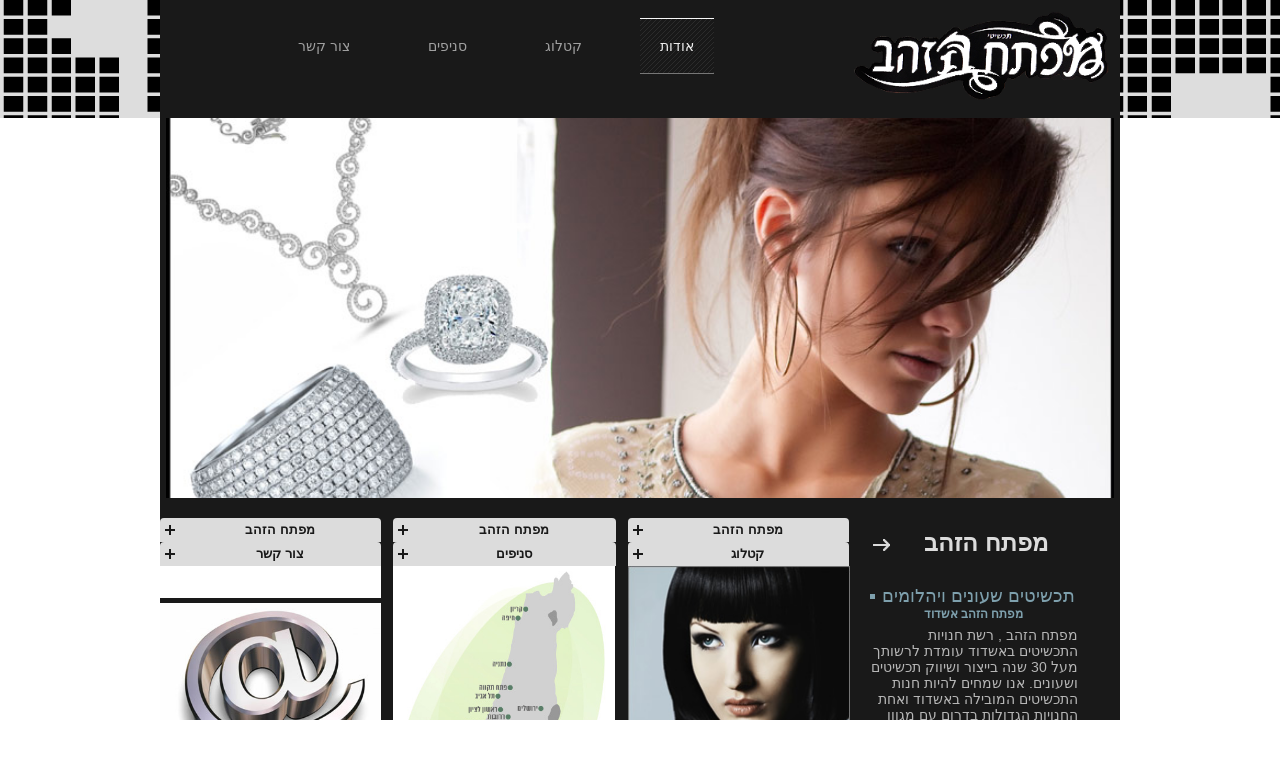

--- FILE ---
content_type: text/html; charset=UTF-8
request_url: http://santana-goldenke-primary.cluster2.hgsitebuilder.com/
body_size: 4151
content:
<!DOCTYPE html>
<html lang="ab" xmlns="http://www.w3.org/1999/xhtml">
<head>
<title>מפתח הזהב,תכשיטי מפתח הזהב אשדוד</title>
<meta charset="utf-8" />
<meta name="keywords" content="מפתח הזהב,מפתח הזהב אשדוד,תכשיטי זהב באשדוד,טבעות אירוסים אשדוד,טבעות יהלומים אשדוד" />
<meta name="description" content="מפתח הזהב אשדוד היא רשת התכשיטים המובילה באשדוד והדרום,מפתח הזהב נאמנה ללקוחותיה מעל ל 30 שנה בשרות ואמינות ללא פשרות, שירות תיקונים וצורפות במקום ומקבלים עבודות יד והזמנות מיוחדות" />
<meta name="og:title" content="מפתח הזהב אשדוד" />
<meta name="og:image" content="" />
<meta name="og:description" content="ברוכים הבאים לאתר של מפתח האשדוד,חנות התכשיטים הוותיקה והנאמנה שלך" />
<meta name="og:type" content="website" />
<meta name="og:url" content="http://santana-goldenke-primary.cluster2.hgsitebuilder.com/" />
<meta name="og:site_name" content="מפתח הזהב" />
<meta name="og:locale" content="en_US" />
<meta name="robots" content="index,follow" />
<meta name="rating" content="general" />
<meta name="generator" content="BaseKit" />
<base href="http://santana-goldenke-primary.cluster2.hgsitebuilder.com/deadlink/" />
<!--[if IE]>
<script type="text/javascript" src="http://html5shiv.googlecode.com/svn/trunk/html5.js"></script>
<![endif]-->
<link rel="stylesheet" type="text/css" href="http://widgets.cluster2.hgsitebuilder.com/0d3883d/basekitcore.css.bgz" />
<link rel="stylesheet" type="text/css" href="http://files.cluster2.hgsitebuilder.com/hostgator7336/custom-css/custom38.css" />
<link rel="stylesheet" type="text/css" href="http://files.cluster2.hgsitebuilder.com/hostgator7336/custom-css/theme245323-38.css" />
<link rel="stylesheet" type="text/css" href="http://widgets.cluster2.hgsitebuilder.com/0d3883d/background_carousel_columns_columns-column_content_facebooklike_formarea_image_libraryitem_menu_slideshow.css" />
<link rel="icon" href="http://files.cluster2.hgsitebuilder.com/hostgator7336/image/favi.ico" type="image/x-icon" />
<link rel="SHORTCUT ICON" href="http://files.cluster2.hgsitebuilder.com/hostgator7336/image/favi.ico?v=1763477360" type="image/x-icon" />
<link rel="stylesheet" type="text/css" href="http://santana-goldenke-primary.cluster2.hgsitebuilder.com/?startcss=true&amp;ts=1437302183" />
<link rel="canonical" href="http://goldenkey.co.il"/>
<script type="text/javascript" src="//ajax.googleapis.com/ajax/libs/jquery/1.7.1/jquery.js"></script>
<script type="text/javascript">!window.jQuery && document.write(unescape('%3Cscript src="/libraries/jquery/jquery-1.7.1.js"%3E%3C/script%3E'))</script>
<script type="text/javascript" src="http://widgets.cluster2.hgsitebuilder.com/0d3883d/jqueryui.js"></script>
</head>
<body id="bk1" class="normal theme template-content page-home">
<script type="text/javascript"  src="http://widgets.cluster2.hgsitebuilder.com/0d3883d/basekitcore.js"></script>
<script type="text/javascript" src="http://widgets.cluster2.hgsitebuilder.com/0d3883d/background_carousel_columns_columns-column_content_facebooklike_formarea_image_libraryitem_menu_slideshow.js"></script>
<section id="bk4" class="control-row theme-row-header row-header">
<div class="control-row-content">
<div id="bk5" class="bk-widget widget-columns widget-columns-YM2C9J">
<div id="bk6" class="control-zone widget-columns-column widget-columns-column-9Z5C06">
<div class="widget-columns-column-padding bk-first bk-last">
<div id="bk7" class="bk-widget widget-libraryitem widget-libraryitem-29TKY2">
<div id="bk8" class="control-zone control-libraryitem control-libraryitem-3TFYU8">
<div id="bk9" class="bk-widget widget-columns widget-columns-BH7E0S">
<div id="bk10" class="control-zone widget-columns-column widget-columns-column-56RE71">
<div class="widget-columns-column-padding bk-first">
<ul id="bk11" class="bk-widget widget-menu center widget-menu-VCV1MC">
<li class="widget-menu-item  bk-horizontal  widget-menu-item-firstpos">
<a id="bk11BK13166" class="widget-menu-alink widget-menu-link " title="http://santana-goldenke-primary.cluster2.hgsitebuilder.com/מפתח-הזהב-יצירת-קשר" href="http://santana-goldenke-primary.cluster2.hgsitebuilder.com/מפתח-הזהב-יצירת-קשר">צור קשר</a>
</li>
<li class="widget-menu-item  bk-horizontal  ">
<a id="bk11BK13164" class="widget-menu-alink widget-menu-link " title="http://santana-goldenke-primary.cluster2.hgsitebuilder.com/מפתח-הזהב-סניפים" href="http://santana-goldenke-primary.cluster2.hgsitebuilder.com/מפתח-הזהב-סניפים">סניפים</a>
</li>
<li class="widget-menu-item  bk-horizontal  ">
<a id="bk11BK13163" class="widget-menu-alink widget-menu-link " title="http://santana-goldenke-primary.cluster2.hgsitebuilder.com/מפתח-הזהב-קטלוג" href="http://santana-goldenke-primary.cluster2.hgsitebuilder.com/מפתח-הזהב-קטלוג">קטלוג</a>
</li>
<li class="widget-menu-item  bk-horizontal  widget-menu-item-lastpos">
<a id="bk11BK13162" class="widget-menu-alink widget-menu-link  widget-menu-selected " title="http://santana-goldenke-primary.cluster2.hgsitebuilder.com/home" href="http://santana-goldenke-primary.cluster2.hgsitebuilder.com/home">אודות</a>
</li>
</ul>
</div>
</div>
<div id="bk12" class="control-zone widget-columns-column widget-columns-column-2CK9FN">
<div class="widget-columns-column-padding bk-last">
<div id="bk13" class="bk-widget widget-image widget-image-U1C1ZK">
<a class="widget-image-link" href="/home" target="_parent">
<img class="widget-image-image " src="http://files.cluster2.hgsitebuilder.com/hostgator7336/image/logopng1.png" alt="Image description" title="" />
</a>
</div>
</div>
</div>
</div></div>
</div>
</div>
</div>
</div>
</div>
</section>
<section id="bk14" class="control-row theme-row-main row-main">
<div class="control-row-content">
<div id="bk15" class="bk-widget widget-columns widget-columns-W0R605">
<div id="bk16" class="control-zone widget-columns-column widget-columns-column-8692A9">
<div class="widget-columns-column-padding bk-first bk-last">
<div id="bk17" class="bk-widget widget-slideshow widget-slideshow-K9KC0C">
<a id="bk17BKcontent" class="widget-slideshow-content">
<div class="widget-slideshow-previous">
<img src="/widget/slideshow/image/blank.gif" id="bk17BKprevious-button"/><!-- back --></div>
<div class="widget-slideshow-next">
<img src="/widget/slideshow/image/blank.gif" id="bk17BKnext-button" id="bk17BKnext-button"/><!-- back --></div>
<div class="widget-slideshow-image">
<div class="widget-slideshow-picture-frame" id="bk17BKpicture-frame" style="display:none;">
<div class="main-border"></div>
<div class="corner top-left-corner"></div>
<div class="top-border"></div>
<div class="corner top-right-corner"></div>
<div class="left-border"></div>
<div class="right-border"></div>
<div class="corner bottom-left-corner"></div>
<div class="bottom-border"></div>
<div class="corner bottom-right-corner"></div>
</div>
<div class="widget-slideshow-image-clipper">
<div class="widget-slideshow-pause">
<img src="/widget/slideshow/image/bk-slideshow-pause.png" class="hidden pause"/>
<img src="/widget/slideshow/image/bk-slideshow-play.png" class="hidden play"/>
</div>
<div class="widget-slideshow-image-img1">
<img class="widget-slideshow-image-img1-content" src="/widget/slideshow/image/blank.gif" width="380" height="380"/>
</div>
<div class="widget-slideshow-image-img2">
<img class="widget-slideshow-image-img2-content" src="/widget/slideshow/image/blank.gif" width="380" height="380"/>
</div>
<div class="widget-slideshow-image-empty"></div>
</div>
<div class="widget-slideshow-thumbs-outer">
<div class="widget-slideshow-arrow-left"></div>
<div class="widget-slideshow-arrow-right"></div>
<div class="widget-slideshow-thumbs-container">
<ul class="widget-slideshow-thumbs"><!-- thumbs --></ul>
</div>
</div>
</div>
</a>
<div class="widget-slideshow-dots-outer"><ul class="widget-slideshow-dots"><!-- dots --></ul></div>
</div>
<div id="bk18" class="bk-widget widget-columns widget-columns-FSBGZX">
<div id="bk19" class="control-zone widget-columns-column widget-columns-column-MJ35V8">
<div class="widget-columns-column-padding bk-first">
</div>
</div>
<div id="bk20" class="control-zone widget-columns-column widget-columns-column-JYPB9C">
<div class="widget-columns-column-padding bk-last">
</div>
</div>
</div>
<div id="bk21" class="bk-widget widget-columns widget-columns-1R0RQ4">
<div id="bk22" class="control-zone widget-columns-column widget-columns-column-24196X">
<div class="widget-columns-column-padding bk-first">
</div>
</div>
<div id="bk23" class="control-zone widget-columns-column widget-columns-column-VM181D">
<div class="widget-columns-column-padding bk-last">
</div>
</div>
</div>
<div id="bk24" class="bk-widget widget-columns widget-columns-2U44AZ">
<div id="bk25" class="control-zone widget-columns-column widget-columns-column-HFW162">
<div class="widget-columns-column-padding bk-first">
<div id="bk26" class="bk-widget widget-columns widget-columns-1FL205">
<div id="bk27" class="control-zone widget-columns-column widget-columns-column-AMNOX9">
<div class="widget-columns-column-padding bk-first">
<div id="bk28" class="bk-widget widget-content widget-content-730008">
<h1 style="text-align: center;">מפתח הזהב</h1>
<h1 style="text-align: center;">צור קשר<br /></h1>
</div>
<div id="bk29" class="bk-widget widget-background widget-background-5S2AF8">
<div id="bk29BKcontent" class="bk-widget-content widget-background-content">
<div id="bk30" class="control-zone control-zone control-zone-JNQ28D">
</div>
</div>
</div>
<div id="bk31" class="bk-widget widget-image widget-image-4ENSO7">
<a class="widget-image-link" href="/מפתח-הזהב-יצירת-קשר" target="_parent">
<img class="widget-image-image " src="http://files.cluster2.hgsitebuilder.com/hostgator7336/image/contact2.jpg" alt="Image description" title="" />
</a>
</div>
<div id="bk32" class="bk-widget widget-background widget-background-3ALKI5">
<div id="bk32BKcontent" class="bk-widget-content widget-background-content">
<div id="bk33" class="control-zone control-zone control-zone-UTUGG4">
<div id="bk34" class="bk-widget widget-content widget-content-E77UOM">
<h1 style="text-align: center;">At your service for over 40
years</h1>
</div></div>
</div>
</div>
</div>
</div>
<div id="bk35" class="control-zone widget-columns-column widget-columns-column-1DB099">
<div class="widget-columns-column-padding">
<div id="bk36" class="bk-widget widget-content widget-content-2YM513">
<h1 style="text-align: center;">מפתח הזהב</h1>
<h1 style="text-align: center;">סניפים<br /></h1>
</div>
<div id="bk37" class="bk-widget widget-image widget-image-6P1I2K">
<a class="widget-image-link" href="/מפתח-הזהב-סניפים" target="_parent">
<img class="widget-image-image " src="http://files.cluster2.hgsitebuilder.com/hostgator7336/image/branches.jpg" alt="Image description" title="" />
</a>
</div>
</div>
</div>
<div id="bk38" class="control-zone widget-columns-column widget-columns-column-726Z8O">
<div class="widget-columns-column-padding bk-last">
<div id="bk39" class="bk-widget widget-content widget-content-6ZO0M7">
<h1 style="text-align: center;">מפתח הזהב</h1>
<h1 style="text-align: center;">קטלוג<br /></h1>
</div>
<div id="bk40" class="bk-widget widget-image widget-image-9383F4">
<a class="widget-image-link" href="/מפתח-הזהב-קטלוג" target="_parent">
<img class="widget-image-image " src="http://www.hgsitebuilder.com/files/writeable/uploads/hostgator54089/image/opt90_sub_220x330_border_09.jpg" alt="Image description" title="" />
</a>
</div>
</div>
</div>
</div>
<div id="bk41" class="bk-widget widget-columns widget-columns-DB8311">
<div id="bk42" class="control-zone widget-columns-column widget-columns-column-44X59B">
<div class="widget-columns-column-padding bk-first bk-last">
<div id="bk43" class="bk-widget widget-content widget-content-5OW3OX">
<h2 style="text-align: center;"><span style="font-size: 18px;">מפתח
הזהב, תכשיטים ושעונים באשדוד</span></h2>
</div>
</div>
</div>
</div>
<div id="bk44" class="bk-widget widget-content widget-content-1Q2QCR">
<p style="text-align: right;"><span style="font-size: 14px;">צמידים
מרוקאיים, טבעות אירוסין, טבעות נישואין, טבות אירוסין מעוצבות, צמידי
זהב, צמיד יהלומים, תליונים וטבעות אופנה הם חלק קטן מהמגוון הגדול
והעשיר של תכשיטי הזהב והיהלומים שאנו מציעים למכירה. לא מצאת את
שחיפשת? נשמח לעצב עבורך תכשיט איכותי בדיוק כפי שחלמת ברמת צורפות
הגבוהה ביותר, עם צוות מיומן של צורפים ומשבצים במקום. אנו נותנים
שרות מעל ל30 שנה ומפתח הזהב אשדוד הוא שם דבר למסורת של אמינות מגוון
ואחריות</span></p>
<p style="text-align: right;"><span style="font-size: 14px;">הכנס
עוד היום לאחת מחנויות התכשיטים של מפתח הזהב והתרשם ממסורת רבת שנים
של מקצוענות בענף התכשיטים</span></p>
</div>
<div id="bk45" class="bk-widget widget-columns widget-columns-XG3492">
<div id="bk46" class="control-zone widget-columns-column widget-columns-column-V46J7Z">
<div class="widget-columns-column-padding bk-first bk-last">
</div>
</div>
</div>
</div>
</div>
<div id="bk47" class="control-zone widget-columns-column widget-columns-column-5B1A13">
<div class="widget-columns-column-padding bk-last">
<div id="bk48" class="bk-widget widget-content widget-content-L6881Y">
<h2 style="text-align: center;"><span style=
"font-size: 24px;"><strong>מפתח הזהב</strong></span></h2>
</div>
<div id="bk49" class="bk-widget widget-content widget-content-4H7X8C">
<h3 style="text-align: center;"><span style=
"font-size: 18px;">תכשיטים שעונים ויהלומים</span><br /></h3>
</div>
<div id="bk50" class="bk-widget widget-content widget-content-Y1DQF0">
<h4 style="text-align: center;">מפתח הזהב אשדוד<br /></h4>
</div>
<div id="bk51" class="bk-widget widget-content widget-content-TW7T93">
<p style="text-align: right;"><span style="font-size: 14px;">מפתח
הזהב , רשת חנויות התכשיטים באשדוד עומדת לרשותך מעל 30 שנה בייצור
ושיווק תכשיטים ושעונים. אנו שמחים להיות חנות התכשיטים המובילה
באשדוד ואחת החנויות הגדולות בדרום עם מגוון גדול ומעודכן של תכשיטי
זהב ויהלומים, אנו מציעים למכירה תכשיטי זהב ממיטב היצרנים בעולם ,
צמידים, תליונים, טבעות ועגילים במבחר רחב בזהב צבוב, לבן ואדום. שרות
ומקצועיות זה שם דבר&nbsp; במפתח הזהב,&nbsp;ושביעות רצונך חשוב לנו
מאוד. אנו מייצרים תכשיטי זהב ויהלומים במקום ומקבלים הזמנות מיוחדות,
כמו כן נשמח לתקן עבורך תכשיטים ישנים ברמה מקצועית ללא
מתחרים</span></p>
</div>
<div id="bk52" class="bk-widget widget-content widget-content-2MU1T6">
<h4 style="text-align: center;">מפתח הזהב</h4>
<h4 style="text-align: center;">מבחר שעונים ממיטב
המותגים<br /></h4>
</div>
<div id="bk53" class="bk-widget widget-content widget-content-N69ZMC">
<p style="text-align: right;"><span style="font-size: 14px;">מבחר
גדול ומעודכן של שעונים איכותיים ממיטב המותגים זמין למכירה מיידית,
במפתח הזהב אשדוד תוכל לקבל את הדגמים החדשים ביותר של תכשיטי יהלומים
ושעונים במגוון גדול של צבעים ועם אחריות מקורית של היבואן, הכנס עוד
היום לאחת מחנויות הרשת והתרשם מהמגוון הרחב והשרות רחב
הלב</span></p>
</div>
</div>
</div>
</div>
</div>
</div>
</div>
</div>
</section>
<section id="bk54" class="control-row theme-row-footer row-footer">
<div class="control-row-content">
<div id="bk55" class="bk-widget widget-columns widget-columns-9HVCDG">
<div id="bk56" class="control-zone widget-columns-column widget-columns-column-4163JF">
<div class="widget-columns-column-padding bk-first bk-last">
<div id="bk57" class="bk-widget widget-libraryitem widget-libraryitem-Y67BM4">
<div id="bk58" class="control-zone control-libraryitem control-libraryitem-39MP63">
<div id="bk59" class="bk-widget widget-facebooklike widget-facebooklike-3ZXKFU">
<div class="widget-facebooklike">
<iframe src="http://www.facebook.com/plugins/like.php?href=http://santana-goldenke-primary.cluster2.hgsitebuilder.com/&amp;layout=button_count&amp;width=450&amp;show_faces=true&amp;action=like&amp;colorscheme=light&amp;height=80&amp;locale=en_US" style="clear: both; margin-top: 8px; border:none; overflow:hidden; width:450px; height:80px"></iframe>
</div></div>
<div id="bk60" class="bk-widget widget-columns widget-columns-45I70H">
<div id="bk61" class="control-zone widget-columns-column widget-columns-column-Q48Z7S">
<div class="widget-columns-column-padding bk-first">
<div id="bk62" class="bk-widget widget-content widget-content-9335G2">
<h2>מפתח הזהב,תכשיטים ויהלומים באשדוד ©2013<br /></h2>
</div>
</div>
</div>
<div id="bk63" class="control-zone widget-columns-column widget-columns-column-3UZ754">
<div class="widget-columns-column-padding bk-last">
<div id="bk64" class="bk-widget widget-columns widget-columns-3A1N41">
<div id="bk65" class="control-zone widget-columns-column widget-columns-column-70Q2T1">
<div class="widget-columns-column-padding bk-first">
<div id="bk66" class="bk-widget widget-image widget-image-P04069">
<img class="widget-image-image " src="http://www.hgsitebuilder.com/files/writeable/uploads/hostgator54089/image/optgif256_icon_facebook_32x32_03.gif" alt="Image description" title="" />
</div>
</div>
</div>
<div id="bk67" class="control-zone widget-columns-column widget-columns-column-4Z26TJ">
<div class="widget-columns-column-padding">
<div id="bk68" class="bk-widget widget-image widget-image-VDX803">
<img class="widget-image-image " src="http://www.hgsitebuilder.com/files/writeable/uploads/hostgator54089/image/optgif256_icon_twitter_32x32_01.gif" alt="Image description" title="" />
</div>
</div>
</div>
<div id="bk69" class="control-zone widget-columns-column widget-columns-column-1N9T3U">
<div class="widget-columns-column-padding">
<div id="bk70" class="bk-widget widget-image widget-image-667KQ4">
<img class="widget-image-image " src="http://www.hgsitebuilder.com/files/writeable/uploads/hostgator54089/image/optgif256_icon_flickr_32x32_01.gif" alt="Image description" title="" />
</div>
</div>
</div>
<div id="bk71" class="control-zone widget-columns-column widget-columns-column-R543GO">
<div class="widget-columns-column-padding bk-last">
<div id="bk72" class="bk-widget widget-image widget-image-26H90V">
<img class="widget-image-image " src="http://www.hgsitebuilder.com/files/writeable/uploads/hostgator54089/image/optgif256_icon_rss_32x32_01.gif" alt="Image description" title="" />
</div>
</div>
</div>
</div>
</div>
</div>
</div></div>
</div>
</div>
</div>
</div>
</div>
</section>
<script type="text/javascript"  src="http://santana-goldenke-primary.cluster2.hgsitebuilder.com/?startjs=true&amp;ts=1437302183"></script>
</body>
</html>


--- FILE ---
content_type: text/css; charset: UTF-8
request_url: http://widgets.cluster2.hgsitebuilder.com/0d3883d/basekitcore.css.bgz
body_size: 9535
content:
html{}body{font-family:"Helvetica Neue",Arial,Helvetica,sans-serif;-webkit-text-size-adjust:auto;color:#000000;font-size:14px;font-style:normal;font-weight:normal;line-height:line-height;text-decoration:none;}body.edit{height:100%;}img{padding:0;border:none;}div{display:block;}label{display:inline;}b,strong{font-weight:bold;}table{display:table;}tr{display:table-row;}td{display:table-cell}ol li{list-style-type:decimal;}li{display:list-item;padding-left:1.3em;}input,textarea,select{font-family:"Helvetica Neue",Arial,Helvetica,sans-serif;text-align:left;font-size:100%;}h1,h2,h3,h4,p,blockquote{margin:0;padding:0;font-weight:normal;}body{margin:0;padding:0;}html{margin:0;padding:0;display:block;width:100%;border:none;}body.edit,body.preview{margin:0;border:0;padding:0;height:100%;overflow:hidden;}.hidden{display:none !important;}.clear{clear:both;}.noselect{-moz-user-select:none;-webkit-user-select:none;}.bk-JustifyLeft{text-align:left;}.bk-JustifyRight{text-align:right;}.bk-JustifyCenter{text-align:center;}.bk-JustifyFull{text-align:justify;}.template-container{padding:0;}.template-container:after{content:"";display:block;clear:both;visibility:hidden;line-height:0;height:0;}.template-container{display:inline-block;}html .template-container{display:block;}* html .template-container{height:1%;}.bk-box-shadow{-moz-box-shadow:3px 3px 4px #303030;-webkit-box-shadow:3px 3px 4px #303030;box-shadow:3px 3px 4px #303030;-ms-filter:"progid:DXImageTransform.Microsoft.Shadow(Strength=4,Direction=135,Color='#303030')";filter:progid:DXImageTransform.Microsoft.Shadow(Strength=4,Direction=135,Color='#303030');}.ui-slider{position:relative;width:85px;margin-right:10px;margin-left:10px;background:transparent url(http://www.cluster2.hgsitebuilder.com/framework/control/slider/slider-bar.gif) no-repeat scroll 3px 8px;height:20px;}.ui-slider .ui-slider-handle{margin-left:-0.6em;position:absolute;display:block;cursor:default;background-image:url(http://www.cluster2.hgsitebuilder.com/framework/control/slider/slider.png);background-repeat:no-repeat;width:20px;height:20px;z-index:100;}.ui-slider .ui-slider-value{font-size:10px;color:#333333;position:absolute;display:none;top:-16px;z-index:1000;background:#FBF7BF;border:1px solid #F5CC6B;padding:1px;margin:0;text-align:center;min-width:10px;-moz-border-radius:2px;-webkit-border-radius:2px;border-radius:2px;}article,aside,details,figcaption,figure,footer,header,hgroup,menu,nav,section{display:block;}html #page{height:100%;border:none;}html .page-primary{position:absolute;left:0;top:0;right:0;bottom:0;border:none;}html #page-primary__template{position:absolute;left:0;top:140px;width:100%;bottom:0;overflow-y:auto;z-index:3;border:none;}html .basekit-resizable{margin:0 auto;}body > img{position:absolute;}#popups{position:absolute;font-size:11px;z-index:9999999;}#popups .framework-control-calendar{width:175px;}#popups td{font-size:11px;}#page-overlay{position:fixed;bottom:0;left:0;top:0;right:0;z-index:999999;background:rgba(38,38,38,.70) url('http://www.cluster2.hgsitebuilder.com/framework/images/ui/loading-spinner.gif') no-repeat center center;cursor:not-allowed;border:none;}#page-lightbox{position:absolute;z-index:999999999;cursor:default;border:none;}#page-indicator{font-size:13px;position:absolute;bottom:0;left:0;top:0;right:0;width:100%;height:100%;z-index:999999;background:rgba(38,38,38,.85) url('http://www.cluster2.hgsitebuilder.com/framework/images/ui/loading-spinner.gif') no-repeat 50% 50%;cursor:wait;border:none;-ms-filter:"progid:DXImageTransform.Microsoft.Alpha(Opacity=90)";filter:alpha(opacity=90);opacity:0.9;}#page-indicator-message{font-size:13px;color:#FFFFFF;display:block;height:50px;left:0;position:absolute;right:0;top:50%;padding-top:32px;width:100%;z-index:9999;text-align:center;-ms-filter:"progid:DXImageTransform.Microsoft.Alpha(Opacity=100)";filter:alpha(opacity=100);opacity:1;border:none;}body.bk-force-trial-banner{margin-top:20px;}.bk-trial-banner-main{position:fixed;left:0;right:0;top:20px;z-index:10000;}.bk-trial-banner{position:absolute;top:-20px;left:0;right:0;height:30px;background:transparent url(http://www.cluster2.hgsitebuilder.com/framework/images/ui/bk-trial-banner-bg.png) 0 0 repeat-x;z-index:10001;list-style:none;margin:0;padding:0;text-decoration:none;}.bk-trial-banner-arrow{float:right;position:relative;top:-20px;z-index:10002;display:block;background:transparent url(http://www.cluster2.hgsitebuilder.com/framework/images/ui/bk-trial-banner-text-bg.png) 0 0 no-repeat;height:25px;width:32px;margin:0;padding:0;text-decoration:none;}.bk-trial-banner-logo{float:right;position:relative;top:-20px;z-index:10002;display:block;margin:0 150px 0 0;padding:0;background:transparent url(http://www.cluster2.hgsitebuilder.com/framework/images/ui/bk-trial-banner-text-bg.png) -25px 0 no-repeat;height:25px;width:80px;text-decoration:none;}.bk-trial-banner-content{float:right;position:relative;top:-20px;z-index:10002;display:block;background:#0E98A7;margin:0;padding:0;color:#FFFFFF;font-size:7px;line-height:25px;text-decoration:none;}.page-tracking-pixel{width:1px;height:1px;display:none;}.package-banner-body-padding{padding-top:60px !important;}.package-banner{left:0;right:0;background:#CCC;height:60px;position:absolute;top:0;width:100%;z-index:9999999;}.theme{position:relative;}body.edit .theme,body.preview .theme,body.themeselector .theme{overflow:hidden;}body.edit .theme-settings-bar{}.theme-icon{}.theme-edit{}.theme-theme-top{height:33%;left:0;position:absolute;right:0;top:0;}.theme-theme-middle{bottom:33%;left:0;position:absolute;right:0;top:33%;}.theme-theme-bottom{bottom:0;height:33%;left:0;position:absolute;right:0;}.control-row{position:relative;display:block;padding:0;margin:0;}body.normal .control-row-content:after{content:"";display:block;clear:both;visibility:hidden;line-height:0;height:0;}body.normal .control-row-content{display:inline-block;}html[xmlns] body.normal .control-row-content{display:block;}* html body.normal .control-row-content{height:1%;}.control-row-highlight{background-image:url(http://www.cluster2.hgsitebuilder.com/framework/images/ui/hatch-pattern1.png);-ms-filter:"progid:DXImageTransform.Microsoft.Alpha(Opacity=40)";filter:alpha(opacity=40);opacity:0.4;position:absolute;top:0;left:0;right:0;bottom:0;z-index:999;}.control-row-content{height:auto;}body.edit .control-row-content{position:relative;}.row-flex-top{height:33%;left:0;position:absolute;right:0;top:0;}.row-flex-middle{bottom:33%;left:0;position:absolute;right:0;top:33%;}.row-flex-bottom{bottom:0;height:33%;left:0;position:absolute;right:0;}.control-row-drag-vertical{position:absolute;height:15px;bottom:-11px;z-index:99999;background:transparent url(http://www.cluster2.hgsitebuilder.com/framework/images/ui/slider-handle.png) no-repeat scroll 50% 0;cursor:row-resize;}.doing-drag .control-row-drag-vertical,body.preview .control-row-drag-vertical{display:none;}.control-row-settings-bar{position:absolute;width:23px;top:0;bottom:0;margin:0;padding:0;z-index:1000;}.control-row-settings-bar.left{left:-22px;}.control-row-settings-bar.right{right:0;}.bk-row-top{}.bk-row-bottom{}.bk-row-move-end-top{background-position:-828px 0;}.bk-row-move-end-bottom{background-position:-828px -73px;}.bk-row-move .bk-column-move-icon{float:left;display:inline;margin-top:23px;margin-left:20px;width:16px;height:16px;cursor:move;}.control-row-icons{position:absolute;top:20px;z-index:2;}.control-row-icons.right{background-color:#1d97a9;border-right:1px solid #1d97a9;-moz-border-radius-topright:3px;-webkit-border-top-right-radius:3px;-moz-border-radius-bottomright:3px;-webkit-border-bottom-right-radius:3px;border-top-right-radius:3px;border-bottom-right-radius:3px;right:-24px;}.control-row-icons.left{left:0;}.control-row-icon{width:23px;height:23px;cursor:pointer;}.control-row-settings-buffer{position:absolute;background-color:#1d97a9;width:4px;top:0;bottom:0;z-index:1;}.control-row-settings-buffer.left{right:0;-moz-border-radius-topleft:3px;-webkit-border-top-left-radius:3px;-moz-border-radius-bottomleft:3px;-webkit-border-bottom-left-radius:3px;border-top-left-radius:3px;border-bottom-left-radius:3px;}.control-row-settings-buffer.right{right:-2px;-moz-border-radius-topright:3px;-webkit-border-top-right-radius:3px;-moz-border-radius-bottomright:3px;-webkit-border-bottom-right-radius:3px;border-top-right-radius:3px;border-bottom-right-radius:3px;}.control-row-edit{background:transparent url(http://www.cluster2.hgsitebuilder.com/framework/images/ui/row-edit.png) no-repeat scroll 0 0;z-index:99999;}.control-row-split{background:transparent url(http://www.cluster2.hgsitebuilder.com/framework/images/ui/row-edit.png) 0 -23px no-repeat;z-index:99999;height:16px;}.control-row-move{background:transparent url(http://www.cluster2.hgsitebuilder.com/framework/images/ui/row-edit.png) 0 -40px no-repeat;cursor:move;z-index:99999;}.bk-row-drag-proxy{position:absolute;width:100px;height:100px;border:1px dashed #009;background-color:#ddd;z-index:9999999;}.bk-row-marker{width:100%;height:5px;background-color:#009;}.control-row-split-container{position:absolute;display:inline;background-color:#454545;border:1px solid #000000;border-bottom-left-radius:4px;border-bottom-right-radius:4px;border-top-right-radius:4px;-webkit-box-shadow:1px 0 5px #575757;-moz-box-shadow:1px 0 5px #575757;box-shadow:1px 0 5px #575757;z-index:100004;}.control-row-split-ul{padding:5px 0;margin:0;list-style:none;width:170px;}.control-row-split-li{display:inline-block;padding:5px 0;margin:0 10px 0 0;background:red;width:20px;float:left;}.control-row-minheight-tooltip{cursor:move;display:none;position:absolute;z-index:9999;padding:2px;left:0;bottom:5px;border:1px solid #333;background:#fff;color:#000;font-size:10px;line-height:10px;}.bk-widget{position:relative;z-index:3;}.bk-widget-marker{width:100%;height:5px;background-color:#009;}.bk-widget-content{position:relative;}.bk-widget-mask{position:absolute;left:0;top:0;right:0;bottom:0;width:100%;height:100%;cursor:default;z-index:999998;background:transparent url('http://www.cluster2.hgsitebuilder.com/framework/images/ui/transparent.gif') repeat 0 0;}.editing .bk-widget-mask{cursor:move;}.bk-widget-loader{position:absolute;left:0;top:0;right:0;bottom:0;width:100%;height:100%;cursor:default;z-index:99999999;background:rgba(38,38,38,.85) url('http://www.cluster2.hgsitebuilder.com/framework/images/ui/loading-spinner.gif') no-repeat 50% 50%;}.bk-widget-border-left{position:absolute;left:-2px;top:-2px;bottom:-2px;width:2px;background:transparent url(http://www.cluster2.hgsitebuilder.com/framework/images/ui/widget-handle-vertical-3.png) no-repeat -6px 50%;cursor:col-resize;z-index:999999;}.bk-widget-border-top{position:absolute;left:0;top:-2px;right:0;height:2px;background:transparent url(http://www.cluster2.hgsitebuilder.com/framework/images/ui/widget-handle-horizontal-3.png) no-repeat 50% -6px;cursor:all-scroll;z-index:999999;}.bk-widget-border-right{position:absolute;top:-2px;right:-2px;bottom:-2px;width:2px;background:transparent url(http://www.cluster2.hgsitebuilder.com/framework/images/ui/widget-handle-vertical-3.png) no-repeat -12px 50%;cursor:col-resize;z-index:999999;}.bk-widget-border-bottom{position:absolute;left:0;right:0;bottom:-2px;height:2px;background:transparent url(http://www.cluster2.hgsitebuilder.com/framework/images/ui/widget-handle-horizontal-3.png) no-repeat 50% -12px;cursor:all-scroll;z-index:999999;}.bk-widget-drag-handle{position:absolute;width:8px;height:8px;border:1px solid #000;background-color:#fff;z-index:99999;}.bk-widget-side-drop-left{position:absolute;top:0;left:0;bottom:0;width:10px;z-index:999990;}.bk-widget-side-drop-right{position:absolute;top:0;right:0;bottom:0;width:10px;z-index:999990;}.bk-widget-side-drop-left.show-background,.bk-widget-side-drop-right.show-background{background-color:#009;}.bk-widget-move{position:absolute;left:2px;height:37px;padding:0;background:#202020;background:rgba(0,0,0,0.85);z-index:9999990;margin:12px 0 12px 20px;-webkit-border-radius:4px;-moz-border-radius:4px;border-radius:4px;-webkit-box-shadow:1px 0 5px #575757;-moz-box-shadow:1px 0 5px #575757;box-shadow:1px 0 5px #575757;}.bk-widget-move-end-bottom{position:absolute;height:0;width:0;border-width:10px;border-style:solid;border-color:transparent transparent #202020 transparent;border-color:transparent transparent rgba(0,0,0,0.85) transparent;top:-18px;left:15px;}.bk-widget-move-end-top{position:absolute;height:0;width:0;border-width:10px;border-style:solid;border-color:#202020 transparent transparent transparent;border-color:rgba(0,0,0,0.85) transparent transparent transparent;bottom:-18px;left:15px;}.bk-widget-move-end-bottom.bk-end-right,.bk-widget-move-end-top.bk-end-right{left:auto;right:15px;}.bk-widget-move .bk-widget-move-icon{float:left;display:inline;margin:10px;width:16px;height:16px;cursor:default;}.bk-widget-move .bk-widget-move-move{background:transparent url(http://www.cluster2.hgsitebuilder.com/framework/images/ui/bk-icons.png) -112px 0 no-repeat;cursor:move;}.bk-widget-move .bk-widget-move-edit{background:transparent url(http://www.cluster2.hgsitebuilder.com/framework/images/ui/bk-icons.png) -128px 0 no-repeat;cursor:pointer;}.bk-widget-move .bk-widget-move-delete{background:transparent url(http://www.cluster2.hgsitebuilder.com/framework/images/ui/bk-icons.png) -80px 0 no-repeat;cursor:pointer;}.bk-widget-move .bk-widget-move-help{background:transparent url(http://www.cluster2.hgsitebuilder.com/framework/images/ui/bk-icons.png) -64px 0 no-repeat;cursor:help;}.bk-widget-move .bk-widget-move-lock{background:transparent url(http://www.cluster2.hgsitebuilder.com/framework/images/ui/bk-icons.png) -752px 0 no-repeat;cursor:pointer;}.bk-widget-move .bk-widget-move-lock.locked{background:transparent url(http://www.cluster2.hgsitebuilder.com/framework/images/ui/bk-icons.png) -736px 0 no-repeat;}.bk-widget-move .bk-widget-move-reset{background:transparent url(http://www.cluster2.hgsitebuilder.com/framework/images/ui/bk-icons.png) -848px 0 no-repeat;cursor:pointer;}.bk-widget-move .bk-widget-move-img{background:transparent url(http://www.cluster2.hgsitebuilder.com/framework/images/ui/bk-icons.png) -864px 0 no-repeat;cursor:pointer;}.bk-widget-drag-proxy{position:absolute;width:100px;height:100px;border:1px dashed #009;background-color:#ddd;z-index:9999999;}.bk-widget-tooltip{display:none;position:absolute;z-index:9999;bottom:0;right:0;padding:2px;border:1px solid #333;background:#fff;color:#000;font-size:10px;line-height:10px;}.bk-no-bottom-handle-drag{background:#ffffff url(http://www.cluster2.hgsitebuilder.com/framework/images/ui/no-drag-8-by-8.gif) 0 0 no-repeat;cursor:not-allowed;}.widget-feed-error{padding:10px;text-align:left;font-size:1.0em;min-height:25px;}p.widget-feed-error{padding:3px 0 0 25px;}span.bk-feed-error{float:left;height:16px;width:16px;background:transparent url(http://www.cluster2.hgsitebuilder.com/framework/images/ui/bk-icons.png) no-repeat -544px 0;margin-right:5px;}.bk-form{position:relative;padding:10px 10px 8px 10px;margin:0;display:block;height:auto;}.bk-form:after{content:"";display:block;clear:both;visibility:hidden;line-height:0;height:0;}.bk-form{display:inline-block;}html[xmlns] .bk-form{display:block;}* html .bk-form{height:1%;}.bk-form-content{position:relative;}body.body .bk-form-content,body.template .bk-form-content{border:1px dotted #000;}.bk-form-border{position:absolute;left:1px;top:1px;right:1px;bottom:1px;width:100%;height:100%;cursor:default;z-index:-1;border:1px dashed #000;}.bk-form-marker{z-index:999998;background-color:#009;height:5px;}.framework-control-video{left:25%;top:25%;}.framework-control-video a{display:block;}.framework-control-video p{color:#FFF;}.framework-control-video a{color:transparent;}.framework-control-calendar{color:#fff;text-align:center;background-image:url('http://www.cluster2.hgsitebuilder.com/framework/control/calendar/gradient-bg.gif');background-repeat:repeat-x;background-color:#1e1e1e;border:1px solid #808080;padding:10px;}.framework-control-calendar table{width:100%;border-collapse:collapse;border-spacing:0;font-family:sans-serif;font-size:100%;font-size-adjust:none;font-stretch:normal;font-style:normal;font-variant:normal;font-weight:normal;line-height:normal;margin:0;text-align:center;}.framework-control-calendar th{text-align:center;font-weight:bold;border:none;padding:0;vertical-align:middle;}.framework-control-calendar th.bk-calendarHead{width:100%;padding:0 0 0.6em;}.framework-control-calendar a.framework-control-calendar-buttonLeft{float:left;display:block;z-index:3;background-image:url(http://www.cluster2.hgsitebuilder.com/framework/control/calendar/left.gif);bottom:0;cursor:default;height:15px;top:0;width:25px;}.framework-control-calendar a.framework-control-calendar-buttonRight{float:right;z-index:3;display:block;background-image:url(http://www.cluster2.hgsitebuilder.com/framework/control/calendar/right.gif);bottom:0;cursor:default;height:15px;top:0;width:25px;}.framework-control-calendar th.bk-weekRow{height:2em;}.framework-control-calendar td.framework-control-calendar-calendarCell{width:14.28%;background:#444;height:1.6em;line-height:1.6em;padding:1px;text-align:center;white-space:nowrap;}.framework-control-calendar td.bk-selectable a{width:100%;color:#ffffff;display:block;height:1.6em;text-decoration:none;}.framework-control-calendar td.bk-highlighted{background-color:#ffffcc;color:#1e1e1e;cursor:default;height:1.6em;}.framework-control-calendar td.bk-highlighted a{color:#1e1e1e;height:1.6em;}.framework-control-calendar td.bk-selectable a.bk-selected{background-color:#b3d4ff;color:#000;height:1.6em;}.framework-control-calendar td.bk-osm{background-image:url('http://www.cluster2.hgsitebuilder.com/framework/control/calendar/backstripes.gif');background-color:#000;color:#A6A6A6;cursor:default;}.framework-control-results{position:absolute;background:#EBEBEB;border:1px solid #797979;padding:5px 5px 5px 5px;margin:1px 0 0 0;z-index:99999;overflow:scroll;max-height:410px;max-height:80vh;}.framework-control-results .button-right{float:right;margin:0 10px 0 0;}.framework-control-results h3{font-size:17px;font-weight:bold;color:#535353;padding:5px 5px 5px 5px;}.framework-control-results h3.widget-search-results-pretext{padding:5px 5px 5px 25px;background:transparent url(http://www.cluster2.hgsitebuilder.com/framework/images/ui/searching.gif) 0 9px no-repeat;}.framework-control-results p{font-size:10px;font-weight:normal;color:#535353;padding:5px 5px 5px 5px;}.framework-control-results ul{margin:0;padding:0;}.framework-control-results ul li{list-style-type:none;font-size:12px;padding-bottom:5px;color:#535353;}.framework-control-results ul li .widget-search-result-title{font-size:15px;padding-bottom:5px;font-weight:bold;}.framework-control-results a{font-size:15px;padding-bottom:5px;color:#CC6600;}.framework-control-results a:hover{color:#FF6600;}.framework-control-results li.page{padding:8px 2px 10px 2px;}.framework-control-results li.page span{color:#CECECE;font-size:14px;font-weight:bold;font-style:italic;}.framework-control-results .widget-search-results-close{float:right;}.framework-control-datepicker{}.framework-control-datepicker-inputcontainer{float:left;height:22px;}.framework-control-datepicker .bk-split input{width:2.5em;padding:2px;border:1px solid #666;font-size:13px;}.framework-control-datepicker input{width:8em;padding:2px;border:1px solid #666;font-size:13px;}.framework-control-datepicker-inputdaycontainer{width:50px;float:left;cursor:default;}.framework-control-datepicker-inputmonthcontainer{width:50px;float:left;cursor:default;}.framework-control-datepicker-inputyearcontainer{width:40px;float:left;cursor:default;}.framework-control-datepicker-button{margin:1px 0 0 8px;float:left;width:16px;height:16px;background:transparent url('http://www.cluster2.hgsitebuilder.com/framework/control/datepicker/cal.gif');cursor:default;border:none;padding:0;}.framework-control-datepicker .bk-control{margin:4px;}.framework-control-datepicker-container{position:absolute;width:200px;font-size:11px;z-index:9999;border:1px solid #666;padding:2px;overflow:hidden;}.framework-control-calendar td{font-size:11px;}.framework-control-calendar-inputday,.control-ui-datepicker-inputmonth{width:60%;}.framework-control-calendar-inputyear{width:100%;}.framework-control-input-text{background-color:#fff;padding:2px;font-size:13px;width:95%;border:1px solid #999;}.framework-control-input-text.bk-left{float:left;}.framework-control-input-text-button{float:left;margin:3px 0 0 2px;width:22px;height:22px;cursor:pointer;background:transparent url(http://www.cluster2.hgsitebuilder.com/framework/images/ui/mini-go-button.png) 0 0 no-repeat;}.framework-control-input-text-button.clicked{background-position:0 -22px;}.framework-control-input-integer{background-color:#fff;padding:2px;font-size:93%;width:100%;border:1px solid #cecece;}.control-input-select{}.framework-control-input-select{font-size:13px;}.framework-control-input-select.select-list-10{height:150px;}.framework-control-input-checkbox{}.framework-control-input-checkbox-checkbox{border:none;background:none;margin:-3px 0 0 0;padding:0;}.control-input-radio{}.framework-control-input-textarea{width:90%;height:100px;padding:2px;font-size:13px;margin-bottom:13px;border:1px solid #999;}.framework-control-paymentmethod{}.framework-control-paymentmethod ul{padding:0;margin:0;}.framework-control-paymentmethod li{float:left;width:57px;text-align:center;list-style:none;padding:0;margin:0 3px 8px 0;position:relative;}.framework-control-paymentmethod li label{text-indent:0;-webkit-border-radius:2px;-moz-border-radius:2px;border-radius:2px;background:transparent url(http://www.cluster2.hgsitebuilder.com/framework/images/ui/bk-payment-methods.png) no-repeat;height:27px;width:51px;text-align:center;font-size:8px;line-height:8px;font-weight:bold;padding:10px 3px 0;color:#000;margin-bottom:3px;display:block;position:absolute;top:0;left:0px;cursor:pointer;}.framework-control-paymentmethod li input{margin-top:40px;}.framework-control-paymentmethod li.visa label,.framework-control-paymentmethod li.brazil---visa label{text-indent:-5000em;background:transparent url(http://www.cluster2.hgsitebuilder.com/framework/images/ui/bk-payment-methods.png) no-repeat -228px 0;}.framework-control-paymentmethod li.american-express label,.framework-control-paymentmethod li.amex label{text-indent:-5000em;background:transparent url(http://www.cluster2.hgsitebuilder.com/framework/images/ui/bk-payment-methods.png) no-repeat -57px 0;}.framework-control-paymentmethod li.mastercard label,.framework-control-paymentmethod li.brazil---mastercard label{text-indent:-5000em;background:transparent url(http://www.cluster2.hgsitebuilder.com/framework/images/ui/bk-payment-methods.png) no-repeat -114px 0;}.framework-control-paymentmethod li.paypal label{text-indent:-5000em;background:transparent url(http://www.cluster2.hgsitebuilder.com/framework/images/ui/bk-payment-methods.png) no-repeat -171px 0;}.framework-control-paymentmethod li.credit-card label{text-indent:-5000em;background:transparent url(http://www.cluster2.hgsitebuilder.com/framework/images/ui/bk-payment-methods.png) no-repeat -342px 0;}.framework-control-paymentmethod li.direct-debit label{text-indent:-5000em;background:transparent url(http://www.cluster2.hgsitebuilder.com/framework/images/ui/bk-payment-methods.png) no-repeat -399px 0;}.framework-control-paymentmethod li.maestro label{text-indent:-5000em;background:transparent url(http://www.cluster2.hgsitebuilder.com/framework/images/ui/bk-payment-methods.png) no-repeat -456px 0;}.framework-control-paymentmethod li.carte-bleue label{text-indent:-5000em;background:transparent url(http://www.cluster2.hgsitebuilder.com/framework/images/ui/bk-payment-methods.png) no-repeat -513px 0;}.framework-control-paymentmethod li.boleto-bancario-brazil label{text-indent:-5000em;background:transparent url(http://www.cluster2.hgsitebuilder.com/framework/images/ui/bk-payment-methods.png) no-repeat -285px 0;}.framework-control-paymentmethod li.direct-debit-spain label{text-indent:-5000em;background:transparent url(http://www.cluster2.hgsitebuilder.com/framework/images/ui/bk-payment-methods.png) no-repeat -570px 0;}.framework-control-paymentmethod li.brazil---cielo label{text-indent:-5000em;background:transparent url(http://www.cluster2.hgsitebuilder.com/framework/images/ui/bk-payment-methods.png) no-repeat -627px 0;}.framework-control-paymentmethod li.brazil---discover label{text-indent:-5000em;background:transparent url(http://www.cluster2.hgsitebuilder.com/framework/images/ui/bk-payment-methods.png) no-repeat -684px 0;}.framework-control-paymentmethod li.brazil---diners label{text-indent:-5000em;background:transparent url(http://www.cluster2.hgsitebuilder.com/framework/images/ui/bk-payment-methods.png) no-repeat -741px 0;}.control-selectoptions-select-options{background-color:#111111;border:1px solid #000000;height:120px;overflow-y:auto;padding:8px;margin:0 0 10px 0;}.control-selectoptions-select-value,.control-selectoptions-select-text{-moz-background-clip:none;-moz-background-inline-policy:none;-moz-background-origin:none;-moz-border-radius:0;-webkit-border-radius:0;border-radius:0;background:#fff;border:1px solid #797979;color:#000000;font-size:14px;padding:2px 0;width:44%;}.control-selectoptions-select-options-padding{position:relative;}.control-selectoptions-select-option,.control-selectoptions-select-option-end{position:relative;padding:5px 0 5px 0;border-bottom:1px solid #cecece;}.control-selectoptions-select-option.start{padding:0 0 5px 0;}.control-selectoptions-select-value{width:38%;margin:2px;}.control-selectoptions-select-text{width:48%;margin:2px;}.control-selectoptions-select-delete{position:absolute;right:4px;top:10px;width:16px;height:16px;background:transparent url(http://www.cluster2.hgsitebuilder.com/framework/images/ui/bk-icons.png) no-repeat -80px 0;cursor:pointer;}.control-selectoptions-select-append{color:#fff;font-size:12px;cursor:pointer;}.control-selectoptions-select-append-add{background:transparent url(http://www.cluster2.hgsitebuilder.com/framework/images/ui/bk-icons.png) no-repeat -352px 0;width:16px;height:16px;float:left;margin:0 4px 0 0;display:block;}.control-zone{position:relative;min-height:10px;z-index:2;list-style:none;}li.control-zone{padding:0;}body.edit .control-zone.bk-empty{}.control-zone-marker{position:absolute;left:0;top:0;right:0;bottom:0;background-color:#009;}.control-zone-placeholder{background:#fff url(http://www.cluster2.hgsitebuilder.com/framework/images/ui/ajax.gif) no-repeat 50% 50%;min-height:40px;}.framework-control-rating{position:relative;margin:0;padding:0;display:block;}.framework-control-rating-star{cursor:default;float:left;width:20px;height:20px;background:transparent url(http://www.cluster2.hgsitebuilder.com/framework/control/rating/stars20.png) no-repeat 0 0;}.framework-control-rating-star.bk-on{background-position:0 -40px;}.framework-control-rating-star.bk-hover{background-position:0 -20px;}.framework-control-rating-star.bk-blank{background-position:0 0;}span.framework-control-rating-value{display:none;}.lightbox{}.editor-lightbox-messagebox{}.editor-lightbox-messagebox-content{}.editor-lightbox-messagebox-message{padding:0;font-size:13px;margin-bottom:0;}.lightbox-form-messagebox-buttons{bottom:-59px;}.editor-login{left:100px;top:50%;bottom:50%;width:226px;height:215px;position:fixed;z-index:9999999;font-size:15px;-webkit-box-shadow:0 1px 5px #252525;-moz-box-shadow:0 1px 5px #252525;box-shadow:0 1px 5px #252525;padding:10px 5px;background:#BBBBBB;background:rgb(222,222,222);background:-moz-linear-gradient(top,rgba(222,222,222,1) 0%,rgba(222,222,222,1) 0%,rgba(222,222,222,1) 40%,rgba(191,191,191,1) 100%);background:-webkit-gradient(linear,left top,left bottom,color-stop(0%,rgba(222,222,222,1)),color-stop(0%,rgba(222,222,222,1)),color-stop(40%,rgba(222,222,222,1)),color-stop(100%,rgba(191,191,191,1)));background:-webkit-linear-gradient(top,rgba(222,222,222,1) 0%,rgba(222,222,222,1) 0%,rgba(222,222,222,1) 40%,rgba(191,191,191,1) 100%);background:-o-linear-gradient(top,rgba(222,222,222,1) 0%,rgba(222,222,222,1) 0%,rgba(222,222,222,1) 40%,rgba(191,191,191,1) 100%);background:-ms-linear-gradient(top,rgba(222,222,222,1) 0%,rgba(222,222,222,1) 0%,rgba(222,222,222,1) 40%,rgba(191,191,191,1) 100%);filter:progid:DXImageTransform.Microsoft.gradient( startColorstr='#dedede',endColorstr='#bfbfbf',GradientType=0 );background:linear-gradient(top,rgba(222,222,222,1) 0%,rgba(222,222,222,1) 0%,rgba(222,222,222,1) 40%,rgba(191,191,191,1) 100%);-moz-border-radius:5px;-webkit-border-radius:5px;border-radius:5px;}.editor-login-logincontent{margin:0 5px 0 5px;padding:0;}.editor-login-spacer{position:relative;height:10px;}.editor-login-row{margin:0 0 10px 0;}.editor-login-label{font-size:13px;color:#444444;clear:both;display:block;padding-bottom:3px;}.editor-login .framework-control-input-text,.editor-login .framework-control-input-password{-moz-border-radius:3px;-webkit-border-radius:3px;border-radius:3px;background:white url("http://www.cluster2.hgsitebuilder.com/framework/images/ui/formspritemap.png") no-repeat scroll 0 0;font-size:12px;border:1px solid #959595;height:22px;width:200px;}.editor-login .framework-control-input-text:focus,.editor-login .framework-control-input-password:focus{border:1px solid #333333;}.editor-login-buttons{clear:both;margin:0 0 0 0;padding:10px 0 0 0;position:absolute;right:10px;left:10px;bottom:10px;border-top:1px inset #bfbfbf;}.editor-login-buttons a.bk-button{float:right;margin:0;}.editor-login-buttons a.bk-button.clear{float:left;color:#444444;text-shadow:none;background:none;border:none;padding:0;-webkit-box-shadow:none;-moz-box-shadow:none;box-shadow:none;}.editor-login-buttons a.bk-button.clear:hover{color:#ffffff;}.editor-login-loginsuccess{display:none;background:rgba(38,38,38,.85) url('http://www.cluster2.hgsitebuilder.com/framework/images/ui/loading-spinner.gif') center center no-repeat;color:#fff;position:absolute;left:0;right:0;top:0;bottom:0;z-index:999999999;-ms-filter:"progid:DXImageTransform.Microsoft.Alpha(Opacity=90)";filter:alpha(opacity=90);opacity:0.9;-moz-border-radius:4px;-webkit-border-radius:4px;border-radius:4px;}.editor-login-logoutcontent{display:none;height:100%;color:black;}.editor-login-title{font-style:normal;font-weight:900;font-size:16px;background:transparent;padding:0 0 6px 10px;color:#303030;text-shadow:1px 1px 1px #F5F5F5;position:relative;left:0;top:0;}.editor-login .control-window-content{float:left;margin:10px 0 0 5px;padding:0;}.editor-login-storeuser{font-size:12px;color:#444444;text-align:left;}.editor-login-storeuser .framework-control-input-checkbox{cursor:pointer;margin:0 4px 0 0;float:left;}.editor-login-storeuser label{cursor:pointer;}.editor-login-error-message{display:none;position:absolute;top:3px;left:4px;width:226px;height:37px;z-index:999;padding:0;text-align:center;font-size:11px;font-weight:bold;color:#F2F2F2;border:1px solid #F2F2F2;background:#B9B768;-moz-border-radius:5px;-webkit-border-radius:5px;border-radius:5px;-webkit-box-shadow:0 1px 1px #8A8A8A;-moz-box-shadow:0 1px 1px #8A8A8A;box-shadow:0 1px 1px #8A8A8A;}.editor-login-error-message-icon{position:absolute;top:10px;left:10px;height:16px;width:17px;background:transparent url(http://www.cluster2.hgsitebuilder.com/framework/images/ui/bk-icons.png) -544px 0 no-repeat;}.editor-login-error-message-text{position:relative;top:5px;left:35px;width:187px;text-align:left;}select.chzn-done{display:none !important;}.chzn-container{font-size:14px;position:relative;display:inline-block;zoom:1;*display:inline;float:left;}.chzn-container .chzn-drop{background:#fff;border:1px solid #aaa;border-top:0;position:absolute;top:29px;left:0;-webkit-box-shadow:0 4px 5px rgba(0,0,0,.15);-moz-box-shadow:0 4px 5px rgba(0,0,0,.15);-o-box-shadow:0 4px 5px rgba(0,0,0,.15);box-shadow:0 4px 5px rgba(0,0,0,.15);z-index:999;}.chzn-container-single .chzn-single{background:#fff url(http://www.cluster2.hgsitebuilder.com/editor/brand/basekit/images/bk-buttons.jpg) 0 -145px repeat-x;-webkit-border-radius:4px;-moz-border-radius:4px;border-radius:4px;-moz-background-clip:padding;-webkit-background-clip:padding-box;background-clip:padding-box;border:1px solid #005050;display:block;overflow:hidden;white-space:nowrap;position:relative;height:26px;line-height:26px;padding:0 0 0 8px;color:#fff;text-decoration:none;font-weight:bold;-webkit-box-shadow:0 1px 0 rgba(255,255,255,.25);-moz-box-shadow:0 1px 0 rgba(255,255,255,.25);box-shadow:0 1px 0 rgba(255,255,255,.25);}}.chzn-container-single .chzn-single span{margin-right:26px;display:block;overflow:hidden;white-space:nowrap;-o-text-overflow:ellipsis;-ms-text-overflow:ellipsis;text-overflow:ellipsis;font-weight:bold;}.chzn-container-single .chzn-single div{-webkit-border-radius:0 4px 4px 0;-moz-border-radius:0 4px 4px 0;border-radius:0 4px 4px 0;-moz-background-clip:padding;-webkit-background-clip:padding-box;background-clip:padding-box;background:#ccc;background-image:-webkit-gradient(linear,left bottom,left top,color-stop(0,#ccc),color-stop(0.6,#eee));background-image:-webkit-linear-gradient(center bottom,#ccc 0%,#eee 60%);background-image:-moz-linear-gradient(center bottom,#ccc 0%,#eee 60%);background-image:-o-linear-gradient(bottom,#ccc 0%,#eee 60%);background-image:-ms-linear-gradient(top,#cccccc 0%,#eeeeee 60%);filter:progid:DXImageTransform.Microsoft.gradient( startColorstr='#cccccc',endColorstr='#eeeeee',GradientType=0 );background-image:linear-gradient(top,#cccccc 0%,#eeeeee 60%);border-left:1px solid #aaa;position:absolute;right:0;top:0;display:block;height:100%;width:18px;}.chzn-container-single .chzn-single div b{background:url(http://www.cluster2.hgsitebuilder.com/editor/brand/basekit/images/chosen-sprite.png) no-repeat 0 1px;display:block;width:100%;height:100%;}.chzn-container-single .chzn-search{padding:3px 4px;margin:0;white-space:nowrap;}.chzn-container-single .chzn-search input{background:#fff url(http://www.cluster2.hgsitebuilder.com/editor/brand/basekit/images/chosen-sprite.png) no-repeat 100% -20px;background:url(http://www.cluster2.hgsitebuilder.com/editor/brand/basekit/images/chosen-sprite.png) no-repeat 100% -20px,-webkit-gradient(linear,left bottom,left top,color-stop(0.85,white),color-stop(0.99,#eeeeee));background:url(http://www.cluster2.hgsitebuilder.com/editor/brand/basekit/images/chosen-sprite.png) no-repeat 100% -20px,-webkit-linear-gradient(center bottom,white 85%,#eeeeee 99%);background:url(http://www.cluster2.hgsitebuilder.com/editor/brand/basekit/images/chosen-sprite.png) no-repeat 100% -20px,-moz-linear-gradient(center bottom,white 85%,#eeeeee 99%);background:url(http://www.cluster2.hgsitebuilder.com/editor/brand/basekit/images/chosen-sprite.png) no-repeat 100% -20px,-o-linear-gradient(bottom,white 85%,#eeeeee 99%);background:url(http://www.cluster2.hgsitebuilder.com/editor/brand/basekit/images/chosen-sprite.png) no-repeat 100% -20px,-ms-linear-gradient(top,#ffffff 85%,#eeeeee 99%);background:url(http://www.cluster2.hgsitebuilder.com/editor/brand/basekit/images/chosen-sprite.png) no-repeat 100% -20px,-ms-linear-gradient(top,#ffffff 85%,#eeeeee 99%);background:url(http://www.cluster2.hgsitebuilder.com/editor/brand/basekit/images/chosen-sprite.png) no-repeat 100% -20px,linear-gradient(top,#ffffff 85%,#eeeeee 99%);margin:1px 0;padding:4px 20px 4px 5px;outline:0;border:1px solid #aaa;font-family:sans-serif;font-size:1em;}.chzn-container-single .chzn-drop{-webkit-border-radius:0 0 4px 4px;-moz-border-radius:0 0 4px 4px;border-radius:0 0 4px 4px;-moz-background-clip:padding;-webkit-background-clip:padding-box;background-clip:padding-box;}.chzn-container-multi .chzn-choices{background-color:#fff;background-image:-webkit-gradient(linear,left bottom,left top,color-stop(0.85,white),color-stop(0.99,#eeeeee));background-image:-webkit-linear-gradient(center bottom,white 85%,#eeeeee 99%);background-image:-moz-linear-gradient(center bottom,white 85%,#eeeeee 99%);background-image:-o-linear-gradient(bottom,white 85%,#eeeeee 99%);background-image:-ms-linear-gradient(top,#ffffff 85%,#eeeeee 99%);filter:progid:DXImageTransform.Microsoft.gradient( startColorstr='#ffffff',endColorstr='#eeeeee',GradientType=0 );background-image:linear-gradient(top,#ffffff 85%,#eeeeee 99%);border:1px solid #aaa;margin:0;padding:0;cursor:text;overflow:hidden;height:auto !important;height:1%;position:relative;}.chzn-container-multi .chzn-choices li{float:left;list-style:none;}.chzn-container-multi .chzn-choices .search-field{white-space:nowrap;margin:0;padding:0;}.chzn-container-multi .chzn-choices .search-field input{color:#666;background:transparent !important;border:0 !important;padding:5px;margin:1px 0;outline:0;-webkit-box-shadow:none;-moz-box-shadow:none;-o-box-shadow:none;box-shadow:none;}.chzn-container-multi .chzn-choices .search-field .default{color:#999;}.chzn-container-multi .chzn-choices .search-choice{-webkit-border-radius:3px;-moz-border-radius:3px;border-radius:3px;-moz-background-clip:padding;-webkit-background-clip:padding-box;background-clip:padding-box;background-color:#e4e4e4;background-image:-webkit-gradient(linear,left bottom,left top,color-stop(0,#e4e4e4),color-stop(0.7,#eeeeee));background-image:-webkit-linear-gradient(center bottom,#e4e4e4 0%,#eeeeee 70%);background-image:-moz-linear-gradient(center bottom,#e4e4e4 0%,#eeeeee 70%);background-image:-o-linear-gradient(bottom,#e4e4e4 0%,#eeeeee 70%);background-image:-ms-linear-gradient(top,#e4e4e4 0%,#eeeeee 70%);filter:progid:DXImageTransform.Microsoft.gradient( startColorstr='#e4e4e4',endColorstr='#eeeeee',GradientType=0 );background-image:linear-gradient(top,#e4e4e4 0%,#eeeeee 70%);color:#333;border:1px solid #b4b4b4;line-height:13px;padding:3px 19px 3px 6px;margin:3px 0 3px 5px;position:relative;}.chzn-container-multi .chzn-choices .search-choice span{cursor:default;}.chzn-container-multi .chzn-choices .search-choice-focus{background:#d4d4d4;}.chzn-container-multi .chzn-choices .search-choice .search-choice-close{display:block;position:absolute;right:5px;top:6px;width:8px;height:9px;font-size:1px;background:url(http://www.cluster2.hgsitebuilder.com/editor/brand/basekit/images/chosen-sprite.png) right top no-repeat;}.chzn-container-multi .chzn-choices .search-choice .search-choice-close:hover{background-position:right -9px;}.chzn-container-multi .chzn-choices .search-choice-focus .search-choice-close{background-position:right -9px;}.chzn-container .chzn-results{margin:0 4px 4px 0;max-height:190px;padding:0 0 0 4px;position:relative;overflow-x:hidden;overflow-y:auto;color:#333;}.chzn-container-multi .chzn-results{margin:-1px 0 0;padding:0;}.chzn-container .chzn-results li{line-height:80%;padding:7px 7px 8px;margin:0;list-style:none;}.chzn-container .chzn-results .active-result{cursor:pointer;}.chzn-container .chzn-results .highlighted{background:#3875d7;color:#fff;}.chzn-container .chzn-results li em{background:#feffde;font-style:normal;}.chzn-container .chzn-results .highlighted em{background:transparent;}.chzn-container .chzn-results .no-results{background:#f4f4f4;}.chzn-container .chzn-results .group-result{cursor:default;color:#999;font-weight:bold;}.chzn-container .chzn-results .group-option{padding-left:20px;line-height:18px;}.chzn-container-multi .chzn-drop .result-selected{display:none;}.chzn-container-active .chzn-single{-webkit-box-shadow:0 0 5px rgba(0,0,0,.3);-moz-box-shadow:0 0 5px rgba(0,0,0,.3);-o-box-shadow:0 0 5px rgba(0,0,0,.3);box-shadow:0 0 5px rgba(0,0,0,.3);border:1px solid #5897fb;}.chzn-container-active .chzn-single-with-drop{border:1px solid #aaa;-webkit-box-shadow:0 1px 0 #fff inset;-moz-box-shadow:0 1px 0 #fff inset;-o-box-shadow:0 1px 0 #fff inset;box-shadow:0 1px 0 #fff inset;background-color:#eee;background-image:-webkit-gradient(linear,left bottom,left top,color-stop(0,white),color-stop(0.5,#eeeeee));background-image:-webkit-linear-gradient(center bottom,white 0%,#eeeeee 50%);background-image:-moz-linear-gradient(center bottom,white 0%,#eeeeee 50%);background-image:-o-linear-gradient(bottom,white 0%,#eeeeee 50%);background-image:-ms-linear-gradient(top,#ffffff 0%,#eeeeee 50%);filter:progid:DXImageTransform.Microsoft.gradient( startColorstr='#ffffff',endColorstr='#eeeeee',GradientType=0 );background-image:linear-gradient(top,#ffffff 0%,#eeeeee 50%);-webkit-border-bottom-left-radius:0;-webkit-border-bottom-right-radius:0;-moz-border-radius-bottomleft:0;-moz-border-radius-bottomright:0;border-bottom-left-radius:0;border-bottom-right-radius:0;color:#333;}.chzn-container-active .chzn-single-with-drop div{background:transparent;border-left:none;}.chzn-container-active .chzn-single-with-drop div b{background-position:-18px 1px;}.chzn-container-active .chzn-choices{-webkit-box-shadow:0 0 5px rgba(0,0,0,.3);-moz-box-shadow:0 0 5px rgba(0,0,0,.3);-o-box-shadow:0 0 5px rgba(0,0,0,.3);box-shadow:0 0 5px rgba(0,0,0,.3);border:1px solid #5897fb;}.chzn-container-active .chzn-choices .search-field input{color:#111 !important;}.chzn-rtl{direction:rtl;text-align:right;}.chzn-rtl .chzn-single{padding-left:0;padding-right:8px;}.chzn-rtl .chzn-single span{margin-left:26px;margin-right:0;}.chzn-rtl .chzn-single div{left:0;right:auto;border-left:none;border-right:1px solid #aaaaaa;-webkit-border-radius:4px 0 0 4px;-moz-border-radius:4px 0 0 4px;border-radius:4px 0 0 4px;}.chzn-rtl .chzn-choices li{float:right;}.chzn-rtl .chzn-choices .search-choice{padding:3px 6px 3px 19px;margin:3px 5px 3px 0;}.chzn-rtl .chzn-choices .search-choice .search-choice-close{left:5px;right:auto;background-position:right top;}.chzn-rtl.chzn-container-single .chzn-results{margin-left:4px;margin-right:0;padding-left:0;padding-right:4px;}.chzn-rtl .chzn-results .group-option{padding-left:0;padding-right:20px;}.chzn-rtl.chzn-container-active .chzn-single-with-drop div{border-right:none;}.chzn-rtl .chzn-search input{background:url(http://www.cluster2.hgsitebuilder.com/editor/brand/basekit/images/chosen-sprite.png) no-repeat -38px -20px,#ffffff;background:url(http://www.cluster2.hgsitebuilder.com/editor/brand/basekit/images/chosen-sprite.png) no-repeat -38px -20px,-webkit-gradient(linear,left bottom,left top,color-stop(0.85,white),color-stop(0.99,#eeeeee));background:url(http://www.cluster2.hgsitebuilder.com/editor/brand/basekit/images/chosen-sprite.png) no-repeat -38px -20px,-webkit-linear-gradient(center bottom,white 85%,#eeeeee 99%);background:url(http://www.cluster2.hgsitebuilder.com/editor/brand/basekit/images/chosen-sprite.png) no-repeat -38px -20px,-moz-linear-gradient(center bottom,white 85%,#eeeeee 99%);background:url(http://www.cluster2.hgsitebuilder.com/editor/brand/basekit/images/chosen-sprite.png) no-repeat -38px -20px,-o-linear-gradient(bottom,white 85%,#eeeeee 99%);background:url(http://www.cluster2.hgsitebuilder.com/editor/brand/basekit/images/chosen-sprite.png) no-repeat -38px -20px,-ms-linear-gradient(top,#ffffff 85%,#eeeeee 99%);background:url(http://www.cluster2.hgsitebuilder.com/editor/brand/basekit/images/chosen-sprite.png) no-repeat -38px -20px,-ms-linear-gradient(top,#ffffff 85%,#eeeeee 99%);background:url(http://www.cluster2.hgsitebuilder.com/editor/brand/basekit/images/chosen-sprite.png) no-repeat -38px -20px,linear-gradient(top,#ffffff 85%,#eeeeee 99%);padding:4px 5px 4px 20px;}.lightbox{width:590px;}.lightbox .lb-main{position:relative;margin:0;padding:0;}.lightbox .lb-inner{position:relative;top:0;right:0;left:0;bottom:0;padding:10px 5px;font-size:15px;-webkit-box-shadow:0 1px 5px #252525;-moz-box-shadow:0 1px 5px #252525;box-shadow:0 1px 5px #252525;-moz-border-radius:5px;-webkit-border-radius:5px;border-radius:5px;background:rgb(222,222,222);background:-moz-linear-gradient(top,rgba(222,222,222,1) 0%,rgba(222,222,222,1) 0%,rgba(222,222,222,1) 40%,rgba(191,191,191,1) 100%);background:-webkit-gradient(linear,left top,left bottom,color-stop(0%,rgba(222,222,222,1)),color-stop(0%,rgba(222,222,222,1)),color-stop(40%,rgba(222,222,222,1)),color-stop(100%,rgba(191,191,191,1)));background:-webkit-linear-gradient(top,rgba(222,222,222,1) 0%,rgba(222,222,222,1) 0%,rgba(222,222,222,1) 40%,rgba(191,191,191,1) 100%);background:-o-linear-gradient(top,rgba(222,222,222,1) 0%,rgba(222,222,222,1) 0%,rgba(222,222,222,1) 40%,rgba(191,191,191,1) 100%);background:-ms-linear-gradient(top,rgba(222,222,222,1) 0%,rgba(222,222,222,1) 0%,rgba(222,222,222,1) 40%,rgba(191,191,191,1) 100%);background:linear-gradient(top,rgba(222,222,222,1) 0%,rgba(222,222,222,1) 0%,rgba(222,222,222,1) 40%,rgba(191,191,191,1) 100%);}.lightbox-option{margin:0;}.lightbox h2.bk-lb-title{font-style:normal;font-weight:900;font-size:16px;background:transparent;padding:0 0 6px 10px;color:#303030;text-shadow:1px 1px 1px #F5F5F5;position:relative;left:0;top:0;}.lightbox h3.bk-lb-h3{margin:10px 0 10px 0;padding:0;font-size:14px;color:#444444;background:transparent;border:none;font-weight:normal;}.lightbox-content{clear:both;margin:6px 0 0 0;padding:10px;overflow:hidden;color:#444444;}.lightbox p.bk-content-p{margin:0 0 10px 0;padding:0 0 3px 0;font-size:13px;background:transparent;}#bk-preview-image-overlay-image{-moz-border-radius:5px;-webkit-border-radius:5px;border-radius:5px;}.lightbox div.lb-message{position:relative;clear:both;padding:6px 0 6px 40px;font-size:12px;font-weight:bold;color:#fff;background-color:#919191;-moz-border-radius:5px;-webkit-border-radius:5px;border-radius:5px;-webkit-box-shadow:0 0 2px #333 inset;-moz-box-shadow:0 0 2px #333 inset;box-shadow:0 0 2px #333 inset;text-shadow:0 -1px 0 #444;display:block;}.lightbox-ajax-message-icon{position:absolute;top:7px;left:10px;height:16px;width:16px;background:transparent url(http://www.cluster2.hgsitebuilder.com/framework/images/ui/bk-icons.png) -544px 0 no-repeat;}.editor-lightbox-error{position:absolute;width:100%;height:40px;z-index:999;overflow:hidden;top:0;left:0;}.editor-lightbox-error-message{position:relative;top:-40px;left:0;z-index:999;height:30px;margin:0 auto 0 auto;}.editor-lightbox-error-padding{position:absolute;left:30px;top:7px;right:10px;z-index:999;}.lb-spacer{height:20px;}.lb-spacer-small{height:10px;}.lightbox form.bk-lb-form{margin:0;padding:0;}.lightbox .lb-form-row{padding-bottom:10px;text-align:left;}.lightbox div.lb-form-row label{font-size:13px;color:#444444;clear:both;display:block;padding-bottom:3px;}.lightbox div.lb-form-row label span{}.lightbox .lb-form-row.checkbox{padding-bottom:0;}.lightbox .checkbox label{display:inline;float:left;}.lightbox div.lb-form-row div.lb-form-row-description{font-size:13px;text-align:left;width:100%;margin:10px 0 10px 0;padding:0;color:#535353;}.lightbox .col1{width:49%;float:left;}.lightbox .col2{width:49%;float:right;}.lightbox .framework-control-input-select{width:97%;}.lightbox .lb-image-row,.lightbox .lb-video-row{margin:10px 0 10px 0;padding:10px 10px 10px 10px;clear:both;border:1px solid transparent;background-color:transparent;-moz-border-radius:5px;-webkit-border-radius:5px;border-radius:5px;}.lightbox .lb-image-row img.lb-image,.lightbox .lb-video-row img.lb-image{float:left;padding:5px;margin:0 10px 0 0;}.lightbox div.lb-image-row img.lb-image,.lightbox div.lb-video-row img.lb-image{background:#2E2E2E;border:1px solid #A3A3A3;-moz-border-radius:5px;-webkit-border-radius:5px;border-radius:5px;}.lightbox div.lb-image-row h2,.lightbox div.lb-video-row h2{color:#D2D2D2;}.lightbox div.lb-image-row h3,.lightbox div.lb-video-row h3{font-size:16px;}.lightbox div.lb-image-row p,.lightbox div.lb-video-row p{margin:-2px 0 0 2px;font-size:13px;text-align:justify;color:#A3A3A3;}.lightbox .lb-table-row{margin:0;padding:10px 0 10px 0;clear:both;}.lightbox div.lb-table-row table{width:100%;background:#DDDDDD;border:1px solid #CC6600;-webkit-border-bottom-right-radius:5px;-webkit-border-bottom-left-radius:5px;-moz-border-radius-bottomright:5px;-moz-border-radius-bottomleft:5px;border-bottom-right-radius:5px;border-bottom-left-radius:5px;}.lightbox div.lb-table-row caption{margin:0;padding:5px 0 5px 0;background:#CC6600;border-top:1px solid #CC6600;border-left:1px solid #CC6600;border-right:1px solid #CC6600;color:#000;font-size:13px;font-style:italic;font-weight:bold;-webkit-border-bottom-right-radius:5px;-webkit-border-bottom-left-radius:5px;-moz-border-radius-bottomright:5px;-moz-border-radius-bottomleft:5px;border-bottom-right-radius:5px;border-bottom-left-radius:5px;}.lightbox div.lb-table-row th{margin:0;padding:3px 3px 3px 3px;text-align:left;background:#BF6000;color:#000;font-size:13px;}.lightbox div.lb-table-row td{margin:0;padding:3px 3px 3px 3px;text-align:left;color:#4B4B4B;font-size:13px;font-style:italic;}.lightbox div.lb-table-row tr.stripe{background:#BBBBBB;}.lightbox div.lb-table-row tr:hover{background:#FFCC66;}.lightbox div.lb-table-row td:hover{background:#FF9933;color:#333;}.lightbox div.bk-templates-holder{position:relative;width:100%;height:170px;white-space:nowrap;overflow:auto;overflow-x:scroll;overflow-y:hidden;background:#575757;}.lightbox .bk-templates-wrapper{position:absolute;margin:0 -10000px 0 0;padding:3px 3px 3px 3px;/width:800px;}.lightbox div.bk-template{display:inline;float:left;text-align:center;margin:3px 3px 0 3px;padding:3px 3px 3px 3px;background:#8F8F8F;}.lightbox div.bk-template img{border:1px solid #333333;}.lightbox div.bk-template em{display:block;padding:0 0 3px 0;font-family:Georgia;font-style:italic;font-size:11px;color:#000;}.lightbox div.bk-template:hover{background:#CC6600;}.lightbox a{font-size:13px;color:#000000;}.lightbox a:hover{color:#FFFFFF;}.lightbox a.bk-button{color:#cbcbcb;}.lightbox a:hover.bk-button{color:#fff;}.lightbox a.bk-button.clear{color:#444444;float:left;padding:0;margin:0;clear:none;}.lightbox a:hover.bk-button.clear{color:#fff;}.lightbox .clearboth{clear:both;}.lightbox div.lb-main hr{height:0;margin:0;border-top:1px dashed #4A4A4A;border-bottom:transparent;border-left:transparent;border-right:transparent;background-color:transparent;color:transparent;}.lightbox ul.lb-list{list-style:none;margin:0;padding:0;}.lightbox ul.lb-list li{font-size:13px;cursor:pointer;cursor:hand;color:#C5C5C5;list-style:none;margin:0 8px 8px 0;padding:2px 0 2px 20px;position:relative;}.lightbox ul.lb-list li span.icon{position:absolute;top:1px;left:0;height:16px;width:16px;background:transparent url(http://www.cluster2.hgsitebuilder.com/framework/images/ui/bk-icons.png) -272px 0 no-repeat;}.lightbox ul.lb-list li em{font-size:11px;color:#7F7F7F;display:block;clear:both;margin-top:2px;font-style:normal;}.lightbox ul.lb-list li:hover{color:#FFCC00;-moz-border-radius:5px;-webkit-border-radius:5px;border-radius:5px;}.lightbox-ajax{position:absolute;top:0;left:0;right:0;bottom:0;background:rgba(38,38,38,.85) url('http://www.cluster2.hgsitebuilder.com/framework/images/ui/loading-spinner.gif') no-repeat 50% 50%;z-index:99999;-ms-filter:"progid:DXImageTransform.Microsoft.Alpha(Opacity=90)";filter:alpha(opacity=90);opacity:0.9;-moz-border-radius:5px;-webkit-border-radius:5px;border-radius:5px;}.lightbox-ajax-message{color:#FFFFFF;position:relative;top:40%;font-size:12px;height:50px;width:100%;z-index:9999;text-align:center;opacity:1;border:none;}.lightbox .multi-column-list ul{width:100%;margin:0 10px 10px 0;padding:0 0 10px 0;list-style:none;overflow:auto;clear:both;background:#4F4F4F;-moz-border-radius:5px;-webkit-border-radius:5px;border-radius:5px;}.lightbox .multi-column-list li{list-style:none;width:160px;float:left;margin:8px 0 0 0;padding:0 10px 0 0;line-height:15px;}.lightbox .multi-column-list label{font-size:11px;color:#000;}.lightbox ul.lb-tab-list{position:relative;top:10px;left:0;margin:0;padding:0;}.lightbox ul.lb-tab-list li{position:relative;display:inline;font-size:13px;cursor:pointer;cursor:hand;list-style:none;color:#868686;background-color:#D7D7D7;margin:0 1px 0 0;padding:8px 16px 8px 16px;z-index:100;-webkit-border-top-left-radius:5px;-webkit-border-top-right-radius:5px;-moz-border-radius-topleft:5px;-moz-border-radius-topright:5px;border-top-left-radius:5px;border-top-right-radius:5px;text-shadow:1px 1px 1px #F5F5F5;}.lightbox ul.lb-tab-list li:hover{background-color:#D4D4D4;}.lightbox ul.lb-tab-list li.lb-tab-list-selected{color:#1E1E1E;background-color:#ccc;z-index:150;border-bottom:1px solid #ccc;}.lightbox div.lb-tab-content{position:relative;margin:17px 0 0 0;padding:12px 10px 10px 10px;background-color:#ccc;z-index:120;-webkit-border-radius:5px;-webkit-border-top-left-radius:0;-moz-border-radius:5px;-moz-border-radius-topleft:0;border-radius:5px;border-top-left-radius:0;}.lightbox div.lightbox-buttons{clear:both;margin:0;padding:10px 0 0 0;border-top:1px inset #bfbfbf;}.lightbox a.bk-button{float:right;margin:0 0 0 3px;}div.lightbox-buttons.lightbox-buttons-ie-7{}.lightbox div.lightbox-buttons .clear-normal{}.lightbox div.lightbox-close{cursor:pointer;position:absolute;top:0;right:0;width:30px;height:30px;z-index:99999;background:transparent url(http://www.cluster2.hgsitebuilder.com/framework/images/ui/close.png) no-repeat 0 0;}a.bk-button{float:left;font-size:12px;padding:0 10px;margin:0 3px;cursor:pointer;white-space:nowrap;line-height:29px;text-decoration:none;background:transparent url(http://www.cluster2.hgsitebuilder.com/editor/brand/basekit/images/bk-buttons.jpg) 0 0 repeat-x;-webkit-border-radius:4px;-moz-border-radius:4px;border-radius:4px;color:#cbcbcb;border:1px solid #333;-webkit-box-shadow:0 1px 0 rgba(255,255,255,.25);-moz-box-shadow:0 1px 0 rgba(255,255,255,.25);box-shadow:0 1px 0 rgba(255,255,255,.25);}a.bk-button:hover{background-position:0 -45px;color:#fff;text-decoration:none;}a.bk-on{background-position:0 -97px;}a.bk-button.big{line-height:40px;padding:0 20px;font-size:110%;-webkit-border-radius:6px;-moz-border-radius:6px;border-radius:6px;}a.bk-button.slim{line-height:22px;}a.bk-button.clear{color:#FFFFFF;text-shadow:none;background:none;border:none;-webkit-box-shadow:none;-moz-box-shadow:none;box-shadow:none;}a.bk-button.clear .bk-button-text:active{color:#7e7e7e;text-shadow:none;}a.bk-button.disabled{-ms-filter:"progid:DXImageTransform.Microsoft.Alpha(Opacity=80)";filter:alpha(opacity=80);opacity:.8;}a.bk-button.cta1{background-position:0 -90px;border:1px solid #005050;color:#fff;}a.bk-button.cta1:hover{background-position:0 -135px;}a.bk-button.cta2{background-position:0 -180px;border:1px solid #4f0009;color:#fff;}a.bk-button.cta2:hover{background-position:0 -225px;}a.bk-button.yetanotherbuttonstyle{background:#f47323;border:1px solid #bd5616;color:#fff;}a.bk-button.yetanotherbuttonstyle:hover{background:#f88035;}a.bk-button.bk-green{background:transparent url(http://www.cluster2.hgsitebuilder.com/editor/brand/basekit/images/bk-green-buttons.gif) repeat-x 0 0;border:1px solid #A7C651;-webkit-box-shadow:1px 1px 1px #333;-moz-box-shadow:1px 1px 1px #333;box-shadow:1px 1px 1px #333;color:white;text-shadow:1px 1px 0 #5E7A0F;font-weight:bold;text-transform:uppercase;float:right;}a.bk-button.bk-green:hover{background-position:0 -40px;}a.bk-button span.icon{float:left;margin:6px 6px 0 0;width:16px;height:16px;background:transparent url(http://www.cluster2.hgsitebuilder.com/framework/images/ui/bk-icons.png) -336px 0 no-repeat;}a.bk-button.slim span.icon{margin:3px 4px 0 0;}a.editor-toolbar .bk-button-icon{height:18px;}a.bk-button span.icon.addpage{background:transparent url(http://www.cluster2.hgsitebuilder.com/editor/brand/basekit/images/bk-pagemanager-icons.png) 0 -32px no-repeat;}a.bk-button span.icon.addfolder{background:transparent url(http://www.cluster2.hgsitebuilder.com/editor/brand/basekit/images/bk-pagemanager-icons.png) 0 -48px no-repeat;}a.bk-button span.icon.go{background:transparent url(http://www.cluster2.hgsitebuilder.com/editor/brand/basekit/images/bk-ui-icons.png) 0 -16px no-repeat;float:right;margin:6px 0 0 6px;}a.bk-button span.icon.chat{background:transparent url(http://www.cluster2.hgsitebuilder.com/editor/brand/basekit/images/bk-ui-icons.png) 0 -64px no-repeat;}a.bk-button span.icon.createtemplate{background-position:-672px 0;}a.bk-button span.icon.selecttheme{background-position:-688px 0;}a.bk-button span.icon.multidelete{background-position:-16px 0;}a.bk-button span.icon.undo{background:transparent url(http://www.cluster2.hgsitebuilder.com/framework/images/ui/undo.png) no-repeat 2px 0;width:20px;margin:2px 0 2px 0;}a.bk-button span.icon.redo{background:transparent url(http://www.cluster2.hgsitebuilder.com/framework/images/ui/redo.png) no-repeat 2px 0;width:20px;margin:2px 0 2px 0;}a.bk-button span.icon.grid{background:transparent url(http://www.cluster2.hgsitebuilder.com/framework/images/ui/grid.png) no-repeat 3px 0;width:25px;margin:3px 0 1px 0;}.editor-popup{position:absolute;z-index:9999999;padding:5px 5px;color:#fff;font-size:12px;background:#202020;background:rgba(0,0,0,0.85);-webkit-border-radius:4px;-moz-border-radius:4px;border-radius:4px;-webkit-box-shadow:1px 0 5px #575757;-moz-box-shadow:1px 0 5px #575757;box-shadow:1px 0 5px #575757;}.editor-popup-lt,.editor-popup-lb{margin-left:12px;}.editor-popup-tr,.editor-popup-tl{margin-top:12px;}.editor-popup-rt,.editor-popup-rb{margin-right:12px;}.editor-popup-bl,.editor-popup-br{margin-bottom:12px;}.editor-popup .editor-popup-arrow{position:absolute;height:0;width:0;border-width:10px;border-style:solid;border-color:transparent #202020 transparent transparent;border-color:transparent rgba(0,0,0,0.85) transparent transparent;}.editor-popup-lt .editor-popup-arrow{top:8px;left:-18px;}.editor-popup-lb .editor-popup-arrow{bottom:8px;left:-18px;}.editor-popup-tr .editor-popup-arrow{border-color:transparent transparent #202020 transparent;border-color:transparent transparent rgba(0,0,0,0.85) transparent;top:-18px;right:8px;}.editor-popup-tl .editor-popup-arrow{border-color:transparent transparent #202020 transparent;border-color:transparent transparent rgba(0,0,0,0.85) transparent;top:-18px;left:8px;}.editor-popup-rt .editor-popup-arrow{border-color:transparent transparent transparent #202020;border-color:transparent transparent transparent rgba(0,0,0,0.85);top:8px;right:-18px;}.editor-popup-rb .editor-popup-arrow{border-color:transparent transparent transparent #202020;border-color:transparent transparent transparent rgba(0,0,0,0.85);bottom:8px;right:-18px;}.editor-popup-br .editor-popup-arrow{border-color:#202020 transparent transparent transparent;border-color:rgba(0,0,0,0.85) transparent transparent transparent;bottom:8px;right:-18px;}.editor-popup-bl .editor-popup-arrow{border-color:#202020 transparent transparent transparent;border-color:rgba(0,0,0,0.85) transparent transparent transparent;bottom:8px;left:-18px;}.editor-popup h4{color:#ccc;margin:0;padding:2px 0 4px;border-bottom:1px solid #4F4F4F;}.editor-popup h5{color:#ccc;margin:0;}.editor-popup .editor-popup-content{overflow:hidden;}.scrollbar-pane{margin-right:8px;width:97%;}.scrollbar-handle-container{width:8px;}.scrollbar-handle{width:8px;background:#666;-webkit-border-radius:6px;-moz-border-radius:6px;border-radius:6px;}.scrollbar-handle:hover{background:#666;}.scrollbar-handle.move{background:#666;}


--- FILE ---
content_type: text/css
request_url: http://files.cluster2.hgsitebuilder.com/hostgator7336/custom-css/custom38.css
body_size: 2051
content:
.widget-content{font-family:"Helvetica Neue",Arial,Helvetica,sans-serif;font-size:12px;color:#5E6959;line-height:normal;text-decoration:none;margin-left:0px;margin-top:0px;margin-bottom:0px;text-shadow:none;background-color:transparent;}.widget-content p{font-family:"Helvetica Neue",Arial,Helvetica,sans-serif;font-size:11px;color:#b6b6b6;line-height:normal;text-decoration:none;margin-left:0px;margin-top:0px;margin-bottom:0px;text-shadow:none;background-color:transparent;}.widget-content h1{font-family:"Helvetica Neue",Tahoma,Helvetica,Arial,sans-serif;font-size:13px;color:#191919;line-height:24px;font-weight:bold;text-decoration:none;margin-left:0px;margin-top:0px;margin-bottom:0px;padding-bottom:0px;padding-left:19px;-moz-border-radius-topleft:4px;-moz-border-radius-topright:4px;border-top-left-radius:4px;border-top-right-radius:4px;-webkit-border-top-left-radius:4px;-webkit-border-top-right-radius:4px;text-shadow:none;background:#dcdcdc url(http://www.hgsitebuilder.com/files/writeable/uploads/hostgator54089/image/optpng32_icon_cross_16x12_01.png) no-repeat center left;}.widget-content h2{font-family:"Helvetica Neue",Tahoma,Helvetica,Arial,sans-serif;font-size:13px;color:#dcdcdc;line-height:14px;font-weight:bold;text-decoration:none;margin-left:0px;margin-top:0px;margin-bottom:0px;border-color:#ececec;padding-bottom:0px;border-style:solid;padding-left:24px;border-left-width:0px;border-right-width:0px;border-top-width:0px;border-bottom-width:0px;text-shadow:none;background:transparent url(http://www.hgsitebuilder.com/files/writeable/uploads/hostgator54089/image/arrow_right_24x18_dcdcdc_01.png) no-repeat center left;}.widget-content h3{font-family:"Helvetica Neue",Arial,Helvetica,sans-serif;font-size:14px;color:#7ea0ad;line-height:normal;text-decoration:none;margin-left:0px;margin-top:0px;margin-bottom:0px;padding-left:10px;text-shadow:none;background:transparent url(http://www.hgsitebuilder.com/files/writeable/uploads/hostgator54089/image/bullet_7x7_7ea0ad_01.png) no-repeat center left;}.widget-content h4{font-family:"Helvetica Neue",Tahoma,Helvetica,Arial,sans-serif;font-size:12px;color:#7ea0ad;line-height:normal;font-weight:bold;text-decoration:none;margin-left:0px;margin-top:0px;margin-bottom:0px;text-shadow:none;background-color:transparent;}.widget-content pre{font-family:"Helvetica Neue",Arial,Helvetica,sans-serif;font-size:17px;color:#ffffff;line-height:normal;text-decoration:none;margin-left:0px;margin-top:0px;margin-bottom:0px;text-shadow:none;background-color:#5e5e5e;}.widget-content a{font-family:"Helvetica Neue",Arial,Helvetica,sans-serif;font-size:12px;line-height:normal;text-decoration:none;color:#4A6792;margin-left:0px;margin-top:0px;margin-right:0px;margin-bottom:0px;padding-left:0px;padding-top:0px;padding-right:0px;padding-bottom:0px;text-shadow:none;background-color:transparent;}.widget-content a:hover{font-family:"Helvetica Neue",Arial,Helvetica,sans-serif;font-size:12px;line-height:normal;text-decoration:underline;color:#4A6792;margin-left:0px;margin-top:0px;margin-right:0px;margin-bottom:0px;padding-left:0px;padding-top:0px;padding-right:0px;padding-bottom:0px;text-shadow:none;background-color:transparent;}.widget-content ul li{font-family:"Helvetica Neue",Arial,Helvetica,sans-serif;font-size:12px;line-height:normal;text-decoration:none;color:#5E6959;margin-left:0px;margin-top:0px;margin-right:0px;margin-bottom:0px;padding-left:0px;padding-top:0px;padding-right:0px;padding-bottom:0px;text-shadow:none;background-color:transparent;}.widget-content ol li{font-family:"Helvetica Neue",Arial,Helvetica,sans-serif;font-size:12px;line-height:normal;text-decoration:none;color:#5E6959;margin-left:0px;margin-top:0px;margin-right:0px;margin-bottom:0px;padding-left:0px;padding-top:0px;padding-right:0px;padding-bottom:0px;text-shadow:none;background-color:transparent;}.template-content .widget-twitter-date{font-family:"Helvetica Neue",Arial,Helvetica,sans-serif;font-size:12px;line-height:normal;text-decoration:none;color:#5E6959;margin-left:0px;margin-top:10px;margin-right:0px;margin-bottom:20px;padding-left:0px;padding-top:0px;padding-right:0px;padding-bottom:0px;text-shadow:none;background-color:transparent;}.template-content img.widget-twitter-img{font-family:"Helvetica Neue",Arial,Helvetica,sans-serif;font-size:12px;line-height:normal;text-decoration:none;color:#5E6959;margin-left:0px;margin-top:0px;margin-right:10px;margin-bottom:10px;padding-left:0px;padding-top:0px;padding-right:0px;padding-bottom:0px;text-shadow:none;background-color:transparent;}.template-content .widget-twitter-tweet{font-family:"Helvetica Neue",Arial,Helvetica,sans-serif;font-size:12px;line-height:normal;text-decoration:none;color:#5E6959;margin-left:0px;margin-top:0px;margin-right:0px;margin-bottom:0px;padding-left:0px;padding-top:0px;padding-right:0px;padding-bottom:0px;text-shadow:none;background-color:transparent;}.template-content a.widget-twitter-link{font-family:"Helvetica Neue",Arial,Helvetica,sans-serif;font-size:12px;line-height:normal;text-decoration:none;color:#5E6959;margin-left:0px;margin-top:0px;margin-right:0px;margin-bottom:0px;padding-left:0px;padding-top:0px;padding-right:0px;padding-bottom:0px;text-shadow:none;background-color:transparent;}.template-content a.widget-twitter-link:hover{font-family:"Helvetica Neue",Arial,Helvetica,sans-serif;font-size:12px;line-height:normal;text-decoration:none;color:#5E6959;margin-left:0px;margin-top:0px;margin-right:0px;margin-bottom:0px;padding-left:0px;padding-top:0px;padding-right:0px;padding-bottom:0px;text-shadow:none;background-color:transparent;}.template-content a.widget-menu-link{font-family:"Helvetica Neue",Tahoma,Helvetica,Arial,sans-serif;font-size:14px;line-height:normal;text-decoration:none;color:#a0a0a0;margin-left:0px;margin-top:0px;margin-right:0px;margin-bottom:0px;padding-left:0px;padding-top:0px;padding-right:0px;padding-bottom:6px;text-shadow:none;background:transparent url(http://www.hgsitebuilder.com/files/writeable/uploads/hostgator54089/image/opt95_btn_mediacore_172x60_over_01.jpg) no-repeat center center;}.template-content a.widget-menu-selected{text-decoration:none;color:#ececec;text-shadow:none;background:transparent url(http://www.hgsitebuilder.com/files/writeable/uploads/hostgator54089/image/optgif256_btn_mediacore_172x60_02.gif) repeat-x bottom center;}.template-content a.widget-menu-link:hover{text-decoration:none;color:#ececec;text-shadow:none;background:transparent url(http://www.hgsitebuilder.com/files/writeable/uploads/hostgator54089/image/optgif256_btn_mediacore_172x60_anim_02.gif) no-repeat bottom center;}.template-content .widget-sitemap-home a{font-family:"Helvetica Neue",Arial,Helvetica,sans-serif;font-size:12px;line-height:normal;text-decoration:none;color:#4A6792;margin-left:0px;margin-top:10px;margin-right:0px;margin-bottom:20px;padding-left:21px;padding-top:0px;padding-right:0px;padding-bottom:0px;text-shadow:none;background-color:transparent;}.template-content .widget-sitemap-folder a{font-family:"Helvetica Neue",Arial,Helvetica,sans-serif;font-size:12px;line-height:normal;text-decoration:none;color:#4A6792;margin-left:0px;margin-top:10px;margin-right:0px;margin-bottom:20px;padding-left:21px;padding-top:0px;padding-right:0px;padding-bottom:0px;text-shadow:none;background-color:transparent;}.template-content .widget-sitemap-page a{font-family:"Helvetica Neue",Arial,Helvetica,sans-serif;font-size:12px;line-height:normal;text-decoration:none;color:#4A6792;margin-left:0px;margin-top:10px;margin-right:0px;margin-bottom:20px;padding-left:21px;padding-top:0px;padding-right:0px;padding-bottom:0px;text-shadow:none;background-color:transparent;}.template-content .widget-rss-list-title{font-family:"Helvetica Neue",Arial,Helvetica,sans-serif;font-size:12px;line-height:normal;text-decoration:none;color:#5E6959;margin-left:0px;margin-top:0px;margin-right:0px;margin-bottom:6px;padding-left:23px;padding-top:0px;padding-right:0px;padding-bottom:0px;text-shadow:none;background-color:transparent;}.widget-rss-title a{font-size:px;line-height:px;color:#;margin-left:px;margin-top:px;margin-right:px;margin-bottom:px;padding-left:px;padding-top:px;padding-right:px;padding-bottom:px;text-shadow:none;background-color:transparent;}.widget-rss-item p{font-family:"Helvetica Neue",Arial,Helvetica,sans-serif;font-size:12px;line-height:normal;text-decoration:none;color:#5E6959;margin-left:0px;margin-top:0px;margin-right:0px;margin-bottom:0px;padding-left:0px;padding-top:0px;padding-right:0px;padding-bottom:10px;text-shadow:none;background-color:transparent;}.template-content .widget-rss-date{font-family:"Helvetica Neue",Arial,Helvetica,sans-serif;font-size:12px;line-height:normal;text-decoration:none;color:#5E6959;margin-left:0px;margin-top:0px;margin-right:0px;margin-bottom:0px;padding-left:0px;padding-top:0px;padding-right:0px;padding-bottom:0px;text-shadow:none;background-color:transparent;}.template-content .widget-rss-list-item{font-family:"Helvetica Neue",Arial,Helvetica,sans-serif;font-size:12px;line-height:normal;text-decoration:none;color:#4A6792;margin-left:0px;margin-top:0px;margin-right:0px;margin-bottom:0px;padding-left:0px;padding-top:0px;padding-right:0px;padding-bottom:0px;text-shadow:none;background-color:transparent;}.template-content .widget-rss-feed-title-h2{text-shadow:none;}.template-content div.widget-comments-post{font-family:"Helvetica Neue",Arial,Helvetica,sans-serif;font-size:12px;line-height:normal;text-decoration:none;color:#5E6959;margin-left:0px;margin-top:0px;margin-right:0px;margin-bottom:10px;padding-left:0px;padding-top:0px;padding-right:0px;padding-bottom:0px;text-shadow:none;background-color:transparent;}.template-content a.widget-comments-website-url{font-family:"Helvetica Neue",Arial,Helvetica,sans-serif;font-size:12px;line-height:normal;text-decoration:none;color:#5E6959;margin-left:0px;margin-top:0px;margin-right:0px;margin-bottom:0px;padding-left:0px;padding-top:0px;padding-right:0px;padding-bottom:0px;text-shadow:none;background-color:transparent;}.template-content a.widget-comments-website-url:hover{font-family:"Helvetica Neue",Arial,Helvetica,sans-serif;font-size:12px;line-height:normal;text-decoration:none;color:#5E6959;margin-left:0px;margin-top:0px;margin-right:0px;margin-bottom:0px;padding-left:0px;padding-top:0px;padding-right:0px;padding-bottom:0px;text-shadow:none;background-color:transparent;}.template-content p.widget-comments-comment{font-family:"Helvetica Neue",Arial,Helvetica,sans-serif;font-size:12px;line-height:normal;text-decoration:none;color:#5E6959;margin-left:0px;margin-top:0px;margin-right:0px;margin-bottom:0px;padding-left:0px;padding-top:0px;padding-right:0px;padding-bottom:0px;text-shadow:none;background-color:transparent;}.template-content em.widget-comments-post-date{font-family:"Helvetica Neue",Arial,Helvetica,sans-serif;font-size:12px;line-height:normal;text-decoration:none;color:#5E6959;margin-left:0px;margin-top:0px;margin-right:0px;margin-bottom:0px;padding-left:0px;padding-top:0px;padding-right:0px;padding-bottom:0px;text-shadow:none;background-color:transparent;}.template-content img.widget-comments-gravatar{font-family:"Helvetica Neue",Arial,Helvetica,sans-serif;font-size:12px;line-height:normal;text-decoration:none;color:#5E6959;margin-left:5px;margin-top:5px;margin-right:5px;margin-bottom:5px;padding-left:0px;padding-top:0px;padding-right:0px;padding-bottom:0px;text-shadow:none;background-color:transparent;}.template-content label.widget-comments-label{font-family:"Helvetica Neue",Arial,Helvetica,sans-serif;font-size:12px;line-height:normal;text-decoration:none;font-weight:bold;color:#5E6959;margin-left:0px;margin-top:0px;margin-right:0px;margin-bottom:0px;padding-left:0px;padding-top:6px;padding-right:0px;padding-bottom:0px;text-shadow:none;background-color:transparent;}.template-content span.widget-comments-inputsubtext{font-family:"Helvetica Neue",Arial,Helvetica,sans-serif;font-size:12px;line-height:normal;text-decoration:none;color:#4A6792;margin-left:0px;margin-top:0px;margin-right:0px;margin-bottom:0px;padding-left:0px;padding-top:0px;padding-right:0px;padding-bottom:0px;text-shadow:none;background-color:transparent;}.template-content div.widget-comments-submit-result{font-family:"Helvetica Neue",Arial,Helvetica,sans-serif;font-size:12px;line-height:normal;text-decoration:none;color:#5E6959;margin-left:0px;margin-top:0px;margin-right:0px;margin-bottom:10px;padding-left:10px;padding-top:10px;padding-right:10px;padding-bottom:10px;text-shadow:none;background-color:#fffbb8;}.widget-form-title{font-family:"Helvetica Neue",Arial,Helvetica,sans-serif;font-size:12px;line-height:normal;text-decoration:none;font-weight:bold;color:#7ea0ad;margin-left:0px;margin-top:0px;margin-right:0px;margin-bottom:0px;padding-left:0px;padding-top:0px;padding-right:0px;padding-bottom:0px;text-shadow:none;background-color:transparent;}.widget-form-subtitle{font-family:"Helvetica Neue",Arial,Helvetica,sans-serif;font-size:12px;line-height:normal;text-decoration:none;color:#4A6792;margin-left:0px;margin-top:0px;margin-right:0px;margin-bottom:0px;padding-left:0px;padding-top:0px;padding-right:0px;padding-bottom:0px;text-shadow:none;background-color:transparent;}.widget-profile-address-address{font-family:"Helvetica Neue",Arial,Helvetica,sans-serif;font-size:12px;line-height:normal;text-decoration:none;color:#5E6959;margin-left:0px;margin-top:0px;margin-right:0px;margin-bottom:0px;padding-left:0px;padding-top:0px;padding-right:0px;padding-bottom:0px;text-shadow:none;background-color:transparent;}.widget-profile-businessdesc-description{font-family:"Helvetica Neue",Arial,Helvetica,sans-serif;font-size:12px;line-height:normal;text-decoration:none;color:#5E6959;margin-left:0px;margin-top:0px;margin-right:0px;margin-bottom:0px;padding-left:0px;padding-top:0px;padding-right:0px;padding-bottom:0px;text-shadow:none;background-color:transparent;}.widget-profile-businessname-name{font-family:"Helvetica Neue",Arial,Helvetica,sans-serif;font-size:12px;line-height:normal;text-decoration:none;color:#5E6959;margin-left:0px;margin-top:0px;margin-right:0px;margin-bottom:0px;padding-left:0px;padding-top:0px;padding-right:0px;padding-bottom:0px;text-shadow:none;background-color:transparent;}.widget-profile-email-email{font-family:"Helvetica Neue",Arial,Helvetica,sans-serif;font-size:12px;line-height:normal;text-decoration:none;color:#5E6959;margin-left:0px;margin-top:0px;margin-right:0px;margin-bottom:0px;padding-left:0px;padding-top:0px;padding-right:0px;padding-bottom:0px;text-shadow:none;background-color:transparent;}.widget-profile-email-link{font-family:"Helvetica Neue",Arial,Helvetica,sans-serif;font-size:12px;line-height:normal;text-decoration:none;color:#4A6792;margin-left:0px;margin-top:0px;margin-right:0px;margin-bottom:0px;padding-left:0px;padding-top:0px;padding-right:0px;padding-bottom:0px;text-shadow:none;background-color:transparent;}.widget-profile-services-service{font-family:"Helvetica Neue",Arial,Helvetica,sans-serif;font-size:12px;line-height:normal;text-decoration:none;color:#5E6959;margin-left:0px;margin-top:0px;margin-right:0px;margin-bottom:0px;padding-left:0px;padding-top:0px;padding-right:0px;padding-bottom:0px;text-shadow:none;background-color:transparent;}.widget-profile-telephone-telephone{font-family:"Helvetica Neue",Arial,Helvetica,sans-serif;font-size:12px;line-height:normal;text-decoration:none;color:#5E6959;margin-left:0px;margin-top:0px;margin-right:0px;margin-bottom:0px;padding-left:0px;padding-top:0px;padding-right:0px;padding-bottom:0px;text-shadow:none;background-color:transparent;}.widget-profile-strapline-strapline{font-family:"Helvetica Neue",Arial,Helvetica,sans-serif;font-size:12px;line-height:normal;text-decoration:none;color:#5E6959;margin-left:0px;margin-top:0px;margin-right:0px;margin-bottom:0px;padding-left:0px;padding-top:0px;padding-right:0px;padding-bottom:0px;text-shadow:none;background-color:transparent;}.template-content .widget-file-name{font-family:"Helvetica Neue",Arial,Helvetica,sans-serif;font-size:12px;line-height:normal;font-style:bold;text-decoration:none;color:#5E6959;margin-left:0px;margin-top:0px;margin-right:0px;margin-bottom:0px;padding-left:52px;padding-top:8px;padding-right:8px;padding-bottom:0px;text-shadow:none;background-color:transparent;}.template-content .widget-file-description{font-family:"Helvetica Neue",Arial,Helvetica,sans-serif;font-size:12px;line-height:normal;text-decoration:none;color:#4A6792;margin-left:0px;margin-top:0px;margin-right:0px;margin-bottom:0px;padding-left:52px;padding-top:5px;padding-right:8px;padding-bottom:8px;text-shadow:none;background-color:transparent;}.widget-googleaddtocart-title{font-family:"Helvetica Neue",Arial,Helvetica,sans-serif;font-size:12px;line-height:normal;text-decoration:none;font-weight:bold;color:#5E6959;margin-left:0px;margin-top:0px;margin-right:0px;margin-bottom:0px;padding-left:0px;padding-top:0px;padding-right:0px;padding-bottom:0px;text-shadow:none;background-color:transparent;}.widget-googleaddtocart-description{font-family:"Helvetica Neue",Arial,Helvetica,sans-serif;font-size:12px;line-height:normal;text-decoration:none;color:#5E6959;margin-left:0px;margin-top:0px;margin-right:0px;margin-bottom:0px;padding-left:0px;padding-top:0px;padding-right:0px;padding-bottom:0px;text-shadow:none;background-color:transparent;}.widget-googleaddtocart-price{font-family:"Helvetica Neue",Arial,Helvetica,sans-serif;font-size:12px;line-height:normal;text-decoration:none;font-weight:bold;color:#5E6959;margin-left:0px;margin-top:0px;margin-right:0px;margin-bottom:0px;padding-left:0px;padding-top:0px;padding-right:0px;padding-bottom:0px;text-shadow:none;background-color:transparent;}.widget-googleaddtocart-shipping-container{font-family:"Helvetica Neue",Arial,Helvetica,sans-serif;font-size:12px;line-height:normal;text-decoration:none;color:#5E6959;margin-left:0px;margin-top:0px;margin-right:0px;margin-bottom:0px;padding-left:0px;padding-top:0px;padding-right:0px;padding-bottom:0px;text-shadow:none;background-color:transparent;}.widget-paypaladdtocart-name{font-family:"Helvetica Neue",Arial,Helvetica,sans-serif;font-size:12px;line-height:normal;text-decoration:none;font-weight:bold;color:#5E6959;margin-left:0px;margin-top:0px;margin-right:0px;margin-bottom:0px;padding-left:0px;padding-top:0px;padding-right:0px;padding-bottom:0px;text-shadow:none;background-color:transparent;}.widget-paypaladdtocart-description{font-family:"Helvetica Neue",Arial,Helvetica,sans-serif;font-size:12px;line-height:normal;text-decoration:none;color:#5E6959;margin-left:0px;margin-top:0px;margin-right:0px;margin-bottom:0px;padding-left:0px;padding-top:0px;padding-right:0px;padding-bottom:0px;text-shadow:none;background-color:transparent;}.widget-paypaladdtocart-price{font-family:"Helvetica Neue",Arial,Helvetica,sans-serif;font-size:12px;line-height:normal;text-decoration:none;font-weight:bold;color:#5E6959;margin-left:0px;margin-top:0px;margin-right:0px;margin-bottom:0px;padding-left:0px;padding-top:0px;padding-right:0px;padding-bottom:0px;text-shadow:none;background-color:transparent;}.widget-paypaladdtocart-shipping-container{font-family:"Helvetica Neue",Arial,Helvetica,sans-serif;font-size:12px;line-height:normal;text-decoration:none;color:#5E6959;margin-left:0px;margin-top:0px;margin-right:0px;margin-bottom:0px;padding-left:0px;padding-top:0px;padding-right:0px;padding-bottom:0px;text-shadow:none;background-color:transparent;}.nav-level1.style1 .nav-link{font-family:"Helvetica Neue",Arial,Helvetica,sans-serif;font-size:12px;line-height:normal;text-decoration:none;font-weight:bold;color:#021947;margin-left:0px;margin-top:0px;margin-right:0px;margin-bottom:0px;padding-left:0px;padding-top:0px;padding-right:0px;padding-bottom:0px;text-shadow:none;background-color:transparent;}.nav-level1.style2 .nav-link{font-family:"Helvetica Neue",Arial,Helvetica,sans-serif;font-size:12px;line-height:normal;text-decoration:none;font-weight:bold;color:#662443;margin-left:0px;margin-top:0px;margin-right:0px;margin-bottom:0px;padding-left:0px;padding-top:0px;padding-right:0px;padding-bottom:0px;text-shadow:none;background-color:transparent;}.nav-level1.style3 .nav-link{font-family:"Helvetica Neue",Arial,Helvetica,sans-serif;font-size:12px;line-height:normal;text-decoration:none;font-weight:bold;color:#000000;margin-left:0px;margin-top:0px;margin-right:0px;margin-bottom:0px;padding-left:0px;padding-top:0px;padding-right:0px;padding-bottom:0px;text-shadow:none;background-color:transparent;}.nav-level1.style4 .nav-link{font-family:"Helvetica Neue",Arial,Helvetica,sans-serif;font-size:12px;line-height:normal;text-decoration:none;font-weight:bold;color:#086E8B;margin-left:0px;margin-top:0px;margin-right:0px;margin-bottom:0px;padding-left:0px;padding-top:0px;padding-right:0px;padding-bottom:0px;text-shadow:none;background-color:transparent;}.nav-level1.style5 .nav-link{font-family:"Helvetica Neue",Arial,Helvetica,sans-serif;font-size:12px;line-height:normal;text-decoration:none;font-weight:bold;color:#214001;margin-left:0px;margin-top:0px;margin-right:0px;margin-bottom:0px;padding-left:0px;padding-top:0px;padding-right:0px;padding-bottom:0px;text-shadow:none;background-color:transparent;}.nav-level1.style1 .nav-link.selected{font-family:"Helvetica Neue",Arial,Helvetica,sans-serif;font-size:12px;line-height:normal;text-decoration:none;font-weight:bold;margin-left:0px;margin-top:0px;margin-right:0px;margin-bottom:0px;padding-left:0px;padding-top:0px;padding-right:0px;padding-bottom:0px;color:#388C78;text-shadow:none;background-color:transparent;}.nav-level1.style1 .nav-link:hover,.nav-level1.style1 .nav-link:hover.selected{font-family:"Helvetica Neue",Arial,Helvetica,sans-serif;font-size:12px;line-height:normal;text-decoration:none;font-weight:bold;margin-left:0px;margin-top:0px;margin-right:0px;margin-bottom:0px;padding-left:0px;padding-top:0px;padding-right:0px;padding-bottom:0px;color:#BED9A9;text-shadow:none;background-color:transparent;}.nav-level1.style2 .nav-link.selected{font-family:"Helvetica Neue",Arial,Helvetica,sans-serif;font-size:12px;line-height:normal;text-decoration:none;font-weight:bold;margin-left:0px;margin-top:0px;margin-right:0px;margin-bottom:0px;padding-left:0px;padding-top:0px;padding-right:0px;padding-bottom:0px;color:#FF431A;text-shadow:none;background-color:transparent;}.nav-level1.style2 .nav-link:hover{font-family:"Helvetica Neue",Arial,Helvetica,sans-serif;font-size:12px;line-height:normal;text-decoration:none;font-weight:bold;margin-left:0px;margin-top:0px;margin-right:0px;margin-bottom:0px;padding-left:0px;padding-top:0px;padding-right:0px;padding-bottom:0px;color:#B53135;text-shadow:none;background-color:transparent;}.nav-level1.style3 .nav-link.selected{font-family:"Helvetica Neue",Arial,Helvetica,sans-serif;font-size:12px;line-height:normal;text-decoration:none;font-weight:bold;margin-left:0px;margin-top:0px;margin-right:0px;margin-bottom:0px;padding-left:0px;padding-top:0px;padding-right:0px;padding-bottom:0px;color:#FF8556;text-shadow:none;background-color:transparent;}.nav-level1.style3 .nav-link:hover,.nav-level1.style3 .nav-link:hover.selected{font-family:"Helvetica Neue",Arial,Helvetica,sans-serif;font-size:12px;line-height:normal;text-decoration:none;font-weight:bold;margin-left:0px;margin-top:0px;margin-right:0px;margin-bottom:0px;padding-left:0px;padding-top:0px;padding-right:0px;padding-bottom:0px;color:#C7C49F;text-shadow:none;background-color:transparent;}.nav-level1.style4 .nav-link.selected{font-family:"Helvetica Neue",Arial,Helvetica,sans-serif;font-size:12px;line-height:normal;text-decoration:none;font-weight:bold;margin-left:0px;margin-top:0px;margin-right:0px;margin-bottom:0px;padding-left:0px;padding-top:0px;padding-right:0px;padding-bottom:0px;color:#F3BC19;text-shadow:none;background-color:transparent;}.nav-level1.style4 .nav-link:hover,.nav-level1.style4 .nav-link:hover.selected{font-family:"Helvetica Neue",Arial,Helvetica,sans-serif;font-size:12px;line-height:normal;text-decoration:none;font-weight:bold;margin-left:0px;margin-top:0px;margin-right:0px;margin-bottom:0px;padding-left:0px;padding-top:0px;padding-right:0px;padding-bottom:0px;color:#022029;text-shadow:none;background-color:transparent;}.nav-level1.style5 .nav-link.selected{font-family:"Helvetica Neue",Arial,Helvetica,sans-serif;font-size:12px;line-height:normal;text-decoration:none;font-weight:bold;margin-left:0px;margin-top:0px;margin-right:0px;margin-bottom:0px;padding-left:0px;padding-top:0px;padding-right:0px;padding-bottom:0px;color:#F25252;text-shadow:none;background-color:transparent;}.nav-level1.style5 .nav-link:hover,.nav-level1.style5 .nav-link:hover.selected{font-family:"Helvetica Neue",Arial,Helvetica,sans-serif;font-size:12px;line-height:normal;text-decoration:none;font-weight:bold;margin-left:0px;margin-top:0px;margin-right:0px;margin-bottom:0px;padding-left:0px;padding-top:0px;padding-right:0px;padding-bottom:0px;color:#94BF54;text-shadow:none;background-color:transparent;}.nav-level2.style1-level2 .nav-link2{font-family:"Helvetica Neue",Arial,Helvetica,sans-serif;font-size:12px;line-height:normal;text-decoration:none;font-weight:bold;color:#292628;padding-left:0px;padding-top:0px;padding-right:0px;padding-bottom:0px;text-shadow:none;background-color:transparent;}.nav-level2.style2-level2 .nav-link2{font-family:"Helvetica Neue",Arial,Helvetica,sans-serif;font-size:12px;line-height:normal;font-weight:bold;color:#8C203D;padding-left:0px;padding-top:0px;padding-right:0px;padding-bottom:0px;text-shadow:none;background-color:transparent;}.nav-level2.style3-level2 .nav-link2{font-family:"Helvetica Neue",Arial,Helvetica,sans-serif;font-size:12px;line-height:normal;font-weight:bold;color:#8A9126;padding-left:0px;padding-top:0px;padding-right:0px;padding-bottom:0px;text-shadow:none;background-color:transparent;}.nav-level2.style4-level2 .nav-link2{font-family:"Helvetica Neue",Arial,Helvetica,sans-serif;font-size:12px;line-height:normal;font-weight:bold;color:#FFFFFF;padding-left:0px;padding-top:0px;padding-right:0px;padding-bottom:0px;text-shadow:none;background-color:transparent;}.nav-level2.style5-level2 .nav-link2{font-family:"Helvetica Neue",Arial,Helvetica,sans-serif;font-size:12px;line-height:normal;font-weight:bold;color:#BCC6DA;padding-left:0px;padding-top:0px;padding-right:0px;padding-bottom:0px;text-shadow:none;background-color:transparent;}.nav-level2.style1-level2{font-family:"Helvetica Neue",Arial,Helvetica,sans-serif;font-size:12px;line-height:normal;text-decoration:none;font-weight:bold;color:#214001;margin-left:0px;margin-top:0px;margin-right:0px;margin-bottom:0px;padding-left:0px;padding-top:0px;padding-right:0px;padding-bottom:0px;border-style:solid;-moz-border-radius-topleft:8px;-moz-border-radius-topright:8px;-moz-border-radius-bottomright:8px;-moz-border-radius-bottomleft:8px;border-top-left-radius:8px;border-top-right-radius:8px;border-bottom-right-radius:8px;border-bottom-left-radius:8px;-webkit-border-top-left-radius:8px;-webkit-border-top-right-radius:8px;-webkit-border-bottom-left-radius:8px;-webkit-border-bottom-right-radius:8px;text-shadow:none;background-color:#55A7A9;}.nav-level2.style1-level2 .nav-link2.selected{font-family:"Helvetica Neue",Arial,Helvetica,sans-serif;font-size:12px;line-height:normal;text-decoration:none;font-weight:bold;margin-left:0px;margin-top:0px;margin-right:0px;margin-bottom:0px;padding-left:0px;padding-top:0px;padding-right:0px;padding-bottom:0px;color:#376D8E;text-shadow:none;background-color:transparent;}.nav-level2.style1-level2 .nav-link2:hover,.nav-level2.style1-level2 .nav-link2:hover.selected{font-family:"Helvetica Neue",Arial,Helvetica,sans-serif;font-size:12px;line-height:normal;text-decoration:none;font-weight:bold;margin-left:0px;margin-top:0px;margin-right:0px;margin-bottom:0px;padding-left:0px;padding-top:0px;padding-right:0px;padding-bottom:0px;color:#376D8E;text-shadow:none;background-color:transparent;}.nav-level2.style2-level2{font-family:"Helvetica Neue",Arial,Helvetica,sans-serif;font-size:12px;line-height:normal;text-decoration:none;font-weight:bold;color:#214001;margin-left:0px;margin-top:0px;margin-right:0px;margin-bottom:0px;padding-left:0px;padding-top:0px;padding-right:0px;padding-bottom:0px;border-style:solid;-moz-border-radius-topleft:8px;border-top-left-radius:8px;-webkit-border-top-left-radius:8px;text-shadow:none;background-color:#DCEAF2;}.nav-level2.style2-level2 .nav-link2.selected{font-family:"Helvetica Neue",Arial,Helvetica,sans-serif;font-size:12px;line-height:normal;text-decoration:none;font-weight:bold;margin-left:0px;margin-top:0px;margin-right:0px;margin-bottom:0px;padding-left:0px;padding-top:0px;padding-right:0px;padding-bottom:0px;color:#94BF54;text-shadow:none;background-color:transparent;}.nav-level2.style2-level2 .nav-link2:hover,.nav-level2.style2-level2 .nav-link2:hover.selected{font-family:"Helvetica Neue",Arial,Helvetica,sans-serif;font-size:12px;line-height:normal;text-decoration:none;font-weight:bold;margin-left:0px;margin-top:0px;margin-right:0px;margin-bottom:0px;padding-left:0px;padding-top:0px;padding-right:0px;padding-bottom:0px;color:#3A668C;text-shadow:none;background-color:transparent;}.nav-level2.style3-level2{font-family:"Helvetica Neue",Arial,Helvetica,sans-serif;font-size:12px;line-height:normal;text-decoration:none;font-weight:bold;color:#214001;margin-left:0px;margin-top:0px;margin-right:0px;margin-bottom:0px;padding-left:0px;padding-top:0px;padding-right:0px;padding-bottom:0px;border-style:solid;-moz-border-radius-topleft:8px;border-top-left-radius:8px;-webkit-border-top-left-radius:8px;text-shadow:none;background-color:#F5B776;}.nav-level2.style3-level2 .nav-link2.selected{font-family:"Helvetica Neue",Arial,Helvetica,sans-serif;font-size:12px;line-height:normal;text-decoration:none;font-weight:bold;margin-left:0px;margin-top:0px;margin-right:0px;margin-bottom:0px;padding-left:0px;padding-top:0px;padding-right:0px;padding-bottom:0px;color:#B7BF5E;text-shadow:none;background-color:transparent;}.nav-level2.style3-level2 .nav-link2:hover{font-family:"Helvetica Neue",Arial,Helvetica,sans-serif;font-size:12px;line-height:normal;text-decoration:none;font-weight:bold;margin-left:0px;margin-top:0px;margin-right:0px;margin-bottom:0px;padding-left:0px;padding-top:0px;padding-right:0px;padding-bottom:0px;color:#B7BF5E;text-shadow:none;background-color:transparent;}.nav-level2.style4-level2{font-family:"Helvetica Neue",Arial,Helvetica,sans-serif;font-size:12px;line-height:normal;text-decoration:none;font-weight:bold;color:#214001;margin-left:0px;margin-top:0px;margin-right:0px;margin-bottom:0px;padding-left:0px;padding-top:0px;padding-right:0px;padding-bottom:0px;border-style:solid;-moz-border-radius-topleft:8px;border-top-left-radius:8px;-webkit-border-top-left-radius:8px;text-shadow:none;background-color:#00A3F1;}.nav-level2.style4-level2 .nav-link2.selected{font-family:"Helvetica Neue",Arial,Helvetica,sans-serif;font-size:12px;line-height:normal;text-decoration:none;font-weight:bold;margin-left:0px;margin-top:0px;margin-right:0px;margin-bottom:0px;padding-left:0px;padding-top:0px;padding-right:0px;padding-bottom:0px;color:#3E3FA3;text-shadow:none;background-color:transparent;}.nav-level2.style4-level2 .nav-link2:hover,.nav-level2.style4-level2 .nav-link2:hover.selected{font-family:"Helvetica Neue",Arial,Helvetica,sans-serif;font-size:12px;line-height:normal;text-decoration:none;font-weight:bold;margin-left:0px;margin-top:0px;margin-right:0px;margin-bottom:0px;padding-left:0px;padding-top:0px;padding-right:0px;padding-bottom:0px;color:#3E3FA3;text-shadow:none;background-color:transparent;}.nav-level2.style5-level2{font-family:"Helvetica Neue",Arial,Helvetica,sans-serif;font-size:12px;line-height:normal;text-decoration:none;font-weight:bold;color:#214001;margin-left:0px;margin-top:0px;margin-right:0px;margin-bottom:0px;padding-left:0px;padding-top:0px;padding-right:0px;padding-bottom:0px;border-style:solid;-moz-border-radius-topleft:8px;border-top-left-radius:8px;-webkit-border-top-left-radius:8px;text-shadow:none;background-color:#4F5B57;}.nav-level2.style5-level2 .nav-link2.selected{font-family:"Helvetica Neue",Arial,Helvetica,sans-serif;font-size:12px;line-height:normal;text-decoration:none;font-weight:bold;margin-left:0px;margin-top:0px;margin-right:0px;margin-bottom:0px;padding-left:0px;padding-top:0px;padding-right:0px;padding-bottom:0px;color:#1972C1;text-shadow:none;background-color:transparent;}.nav-level2.style5-level2 .nav-link2:hover,.nav-level2.style5-level2 .nav-link2:hover.selected{font-family:"Helvetica Neue",Arial,Helvetica,sans-serif;font-size:12px;line-height:normal;text-decoration:none;font-weight:bold;margin-left:0px;margin-top:0px;margin-right:0px;margin-bottom:0px;padding-left:0px;padding-top:0px;padding-right:0px;padding-bottom:0px;color:#1972C1;text-shadow:none;background-color:transparent;}.nav-level3.style1-level3 .nav-link3{font-family:"Helvetica Neue",Arial,Helvetica,sans-serif;font-size:12px;line-height:normal;text-decoration:none;font-weight:bold;color:#292628;padding-left:0px;padding-top:0px;padding-right:0px;padding-bottom:0px;text-shadow:none;background-color:transparent;}.nav-level3.style2-level3 .nav-link3{font-family:"Helvetica Neue",Arial,Helvetica,sans-serif;font-size:12px;line-height:normal;text-decoration:none;font-weight:bold;color:#8C203D;padding-left:0px;padding-top:0px;padding-right:0px;padding-bottom:0px;text-shadow:none;background-color:transparent;}.nav-level3.style1-level3{font-family:"Helvetica Neue",Arial,Helvetica,sans-serif;font-size:12px;line-height:normal;text-decoration:none;font-weight:bold;color:#214001;margin-left:0px;margin-top:0px;margin-right:0px;margin-bottom:0px;padding-left:0px;padding-top:0px;padding-right:0px;padding-bottom:0px;border-style:solid;-moz-border-radius-topleft:8px;-moz-border-radius-topright:8px;-moz-border-radius-bottomright:8px;-moz-border-radius-bottomleft:8px;border-top-left-radius:8px;border-top-right-radius:8px;border-bottom-right-radius:8px;border-bottom-left-radius:8px;-webkit-border-top-left-radius:8px;-webkit-border-top-right-radius:8px;-webkit-border-bottom-left-radius:8px;-webkit-border-bottom-right-radius:8px;text-shadow:none;background-color:#55A7A9;}.nav-level3.style1-level3 .nav-link3.selected{font-family:"Helvetica Neue",Arial,Helvetica,sans-serif;font-size:12px;line-height:normal;text-decoration:none;font-weight:bold;margin-left:0px;margin-top:0px;margin-right:0px;margin-bottom:0px;padding-left:0px;padding-top:0px;padding-right:0px;padding-bottom:0px;color:#376D8E;text-shadow:none;background-color:transparent;}.nav-level3.style1-level3 .nav-link3:hover,.nav-level3.style1-level3 .nav-link3:hover.selected{font-family:"Helvetica Neue",Arial,Helvetica,sans-serif;font-size:12px;line-height:normal;text-decoration:none;font-weight:bold;margin-left:0px;margin-top:0px;margin-right:0px;margin-bottom:0px;padding-left:0px;padding-top:0px;padding-right:0px;padding-bottom:0px;color:#376D8E;text-shadow:none;background-color:transparent;}.nav-level3.style2-level3{font-family:"Helvetica Neue",Arial,Helvetica,sans-serif;font-size:12px;line-height:normal;text-decoration:none;font-weight:bold;color:#214001;margin-left:0px;margin-top:0px;margin-right:0px;margin-bottom:0px;padding-left:0px;padding-top:0px;padding-right:0px;padding-bottom:0px;border-style:solid;-moz-border-radius-topleft:8px;border-top-left-radius:8px;-webkit-border-top-left-radius:8px;text-shadow:none;background-color:#DCEAF2;}.nav-level3.style2-level3 .nav-link3.selected{font-family:"Helvetica Neue",Arial,Helvetica,sans-serif;font-size:12px;line-height:normal;text-decoration:none;font-weight:bold;margin-left:0px;margin-top:0px;margin-right:0px;margin-bottom:0px;padding-left:0px;padding-top:0px;padding-right:0px;padding-bottom:0px;color:#94BF54;text-shadow:none;background-color:transparent;}.nav-level3.style2-level3 .nav-link3:hover,.nav-level3.style2-level3 .nav-link3:hover.selected{font-family:"Helvetica Neue",Arial,Helvetica,sans-serif;font-size:12px;line-height:normal;text-decoration:none;font-weight:bold;margin-left:0px;margin-top:0px;margin-right:0px;margin-bottom:0px;padding-left:0px;padding-top:0px;padding-right:0px;padding-bottom:0px;color:#3A668C;text-shadow:none;background-color:transparent;}

--- FILE ---
content_type: text/css
request_url: http://files.cluster2.hgsitebuilder.com/hostgator7336/custom-css/theme245323-38.css
body_size: 612
content:
.control-row.row-header{background-position:top left;margin-top:0px;margin-bottom:0px;margin-left:auto;margin-right:auto;padding-top:0px;padding-bottom:0px;padding-left:0px;padding-right:0px;background-repeat:no-repeat;background-image:url(http://www.hgsitebuilder.com/files/writeable/uploads/hostgator54089/image/optgif256_bg_vector_2000x360_anim_01.gif);}.control-row.row-header .control-row-content{background:#191919;background:rgba(25,25,25,1.00);background-position:top left;margin-top:0px;margin-bottom:0px;padding-top:0px;padding-bottom:0px;padding-left:0px;padding-right:0px;background-repeat:no-repeat;background-image:none;}.control-row.row-header2{background-position:top left;margin-top:0px;margin-bottom:0px;margin-left:auto;margin-right:auto;padding-top:0px;padding-bottom:0px;padding-left:auto;padding-right:auto;background-repeat:no-repeat;background-image:none;}.control-row.row-header2 .control-row-content{background-position:top left;margin-top:0px;margin-bottom:0px;padding-top:0px;padding-bottom:0px;padding-left:auto;padding-right:auto;background-repeat:no-repeat;background-image:none;}.control-row.row-feature{background-position:top left;margin-top:0px;margin-bottom:0px;margin-left:auto;margin-right:auto;padding-top:0px;padding-bottom:0px;padding-left:auto;padding-right:auto;background-repeat:no-repeat;background-image:none;}.control-row.row-feature .control-row-content{background-position:top left;margin-top:0px;margin-bottom:0px;padding-top:0px;padding-bottom:0px;padding-left:auto;padding-right:auto;background-repeat:no-repeat;background-image:none;}.control-row.row-feature2{background-position:top left;margin-top:0px;margin-bottom:0px;margin-left:auto;margin-right:auto;padding-top:0px;padding-bottom:0px;padding-left:auto;padding-right:auto;background-repeat:no-repeat;background-image:none;}.control-row.row-feature2 .control-row-content{background-position:top left;margin-top:0px;margin-bottom:0px;padding-top:0px;padding-bottom:0px;padding-left:auto;padding-right:auto;background-repeat:no-repeat;background-image:none;}.control-row.row-main{background-position:top left;margin-top:0px;margin-bottom:0px;margin-left:auto;margin-right:auto;padding-top:0px;padding-bottom:0px;padding-left:0px;padding-right:0px;background-repeat:no-repeat;background-image:none;}.control-row.row-main .control-row-content{background:#191919;background:rgba(25,25,25,1.00);background-position:top left;margin-top:0px;margin-bottom:0px;padding-top:0px;padding-bottom:0px;padding-left:0px;padding-right:0px;background-repeat:no-repeat;background-image:none;}.control-row.row-main2{background-position:top left;margin-top:0px;margin-bottom:0px;margin-left:auto;margin-right:auto;padding-top:0px;padding-bottom:0px;padding-left:auto;padding-right:auto;background-repeat:no-repeat;background-image:none;}.control-row.row-main2 .control-row-content{background-position:top left;margin-top:0px;margin-bottom:0px;padding-top:0px;padding-bottom:0px;padding-left:auto;padding-right:auto;background-repeat:no-repeat;background-image:none;}.control-row.row-footer{background-position:top left;margin-top:0px;margin-bottom:0px;margin-left:auto;margin-right:auto;padding-top:0px;padding-bottom:0px;padding-left:0px;padding-right:0px;background-repeat:no-repeat;background-image:none;}.control-row.row-footer .control-row-content{background:#252525;background:rgba(37,37,37,1.00);background-position:top left;-moz-border-radius-bottomleft:12px;border-bottom-left-radius:12px;-webkit-border-bottom-left-radius:12px;-moz-border-radius-bottomright:12px;border-bottom-right-radius:12px;-webkit-border-bottom-right-radius:12px;margin-top:0px;margin-bottom:0px;padding-top:0px;padding-bottom:0px;padding-left:0px;padding-right:0px;background-repeat:no-repeat;background-image:none;}.control-row.row-footer2{background-position:top left;margin-top:0px;margin-bottom:0px;margin-left:auto;margin-right:auto;padding-top:0px;padding-bottom:0px;padding-left:auto;padding-right:auto;background-repeat:no-repeat;background-image:none;}.control-row.row-footer2 .control-row-content{background-position:top left;margin-top:0px;margin-bottom:0px;padding-top:0px;padding-bottom:0px;padding-left:auto;padding-right:auto;background-repeat:no-repeat;background-image:none;}.control-row-content{width:960px;margin:0 auto;}.control-row-drag-vertical{width:100%;left:0;right:0;}.theme{min-height:100%;background:#ffffff;background:rgba(255,255,255,1);background-position:bottom center;background-repeat:repeat-y;background-image:url(http://files.cluster2.hgsitebuilder.com/hostgator7336/image/seiko.png);}

--- FILE ---
content_type: text/css; charset: UTF-8
request_url: http://widgets.cluster2.hgsitebuilder.com/0d3883d/background_carousel_columns_columns-column_content_facebooklike_formarea_image_libraryitem_menu_slideshow.css
body_size: 3321
content:
.widget-background{}.widget-background-content{position: relative;padding:0;}.widget-background-frame{position: absolute;border: 1px dotted #888;}.widget-background-frame-inner{position: absolute;left: 20px;top: 20px;right: 20px;bottom: 20px;}.widget-background-overlay{position: absolute;left: 0;top: 0;right: 0;bottom: 0;background-color:transparent ;z-index: 999;}.widget-background-overlay.bk-hover{background-color: #008;}.widget-background-tl{position: absolute;left: 0;top: 0;right: 50%;bottom: 50%;background-color: transparent;background-repeat: no-repeat;background-position: 0 0;}.widget-background-tr{position: absolute;left: 50%;top: 0;right: 0;bottom: 50%;background-color: transparent;background-repeat: no-repeat;background-position: 100% 0;}.widget-background-bl{position: absolute;left: 0;top: 50%;right: 50%;bottom: 0;background-color: transparent;background-repeat: no-repeat;background-position: 0 100%;}.widget-background-br{position: absolute;left: 50%;top: 50%;right: 0;bottom: 0;background-color: transparent;background-repeat: no-repeat;background-position: 100% 100%;}.widget-background-image{position: absolute;left: 0;top: 0;right: 0;bottom: 0;width: 100%;height: 100%;}.widget-background-content.tile-vertical {background-repeat: repeat-y!important;}.widget-background-content.tile-horizontal {background-repeat: repeat-x!important;}.widget-background-content.tile-both {background-repeat: repeat!important;}.widget-background-content.tile-none {background-repeat: no-repeat!important;}.widget-background-content.top-left {background-position: top left !important;}.widget-background-content.top-center {background-position: top center !important;}.widget-background-content.top-right {background-position: top right !important;}.widget-background-content.center-left {background-position: center left !important;}.widget-background-content.center-center {background-position: center center !important;}.widget-background-content.center-right {background-position: center right !important;}.widget-background-content.bottom-left {background-position: bottom left !important;}.widget-background-content.bottom-center {background-position: bottom center !important;}.widget-background-content.bottom-right {background-position: bottom right !important;}.widget-carousel{}.widget-carousel ul{padding:0;margin:0;list-style:none;}.widget-carousel-container{position: relative;} .widget-carousel-view{z-index:1;position: relative;display:block;padding:0 0 18px 0;margin:0;} .widget-carousel-page-holder{display:block;padding:0px;}.widget-carousel-previous,.widget-carousel-next{position: absolute;width: 40px;height: 40px;top:50%;margin-top:-20px;cursor: pointer;background: transparent url('http://www.cluster2.hgsitebuilder.com/widget/carousel/image/controls-light.png') no-repeat;} .widget-carousel-previous{z-index:2;left: 5px;background-position:0px -1px;}.widget-carousel-previous:hover{background-position:0px -83px;} .widget-carousel-next{z-index:3;right:5px;background-position:0px -42px;}.widget-carousel-next:hover{background-position:0px -124px;}.widget-carousel-thumbs-container {height:18px;clear:both;} .widget-carousel-thumbs{width: 100%;background: transparent;margin:8px 0 0 0;padding: 0;list-style: none;list-style-type: none;}.widget-carousel-thumb{background: transparent url('http://www.cluster2.hgsitebuilder.com/widget/carousel/image/controls-light.png') no-repeat -10px -168px;display:block;float:left;color:transparent;width:18px;height:18px;margin:0;padding:0;cursor:default;text-align:center;list-style:none;list-style-type: none;} .widget-carousel-thumb:hover{background: transparent url('http://www.cluster2.hgsitebuilder.com/widget/carousel/image/controls-light.png') no-repeat -10px -206px;} .widget-carousel-thumb.selected{background: transparent url('http://www.cluster2.hgsitebuilder.com/widget/carousel/image/controls-light.png') no-repeat -10px -187px;}.widget-columns{position: relative;clear:both;}.widget-columns:after{content:"";display:block;clear:both;visibility:hidden;line-height:0;height:0;}.widget-columns{display:inline-block;}html[xmlns] .widget-columns{display:block;}* html .widget-columns{height:1%;}.widget-columns-content.bk-empty{min-height: 10px;}.widget-columns-column{float: left;position: relative;}.widget-columns-resize-highlight{background:transparent url('http://www.cluster2.hgsitebuilder.com/framework/images/ui/hatch-pattern1.png') repeat 0 0;position:absolute;top:0;bottom:0;left:0;right:0;z-index:999;}.widget-columns-column{min-height: 10px;}.widget-columns-column-padding{position:relative;}.widget-columns-column-padding.bk-first{margin-left: 0 !important;}.widget-columns-column-padding.bk-last{margin-right: 0 !important;}.widget-columns-column-resize{position: absolute;top: 0;bottom: 0;cursor: col-resize;background-color: #fff;border-right: 1px solid #000;border-left: 1px solid #000;z-index: 9999999;display: block;-ms-filter:"progid:DXImageTransform.Microsoft.Alpha(Opacity=20)";filter: alpha(opacity=20);opacity: 0.2;}.doing-drag .widget-columns-column-resize{-ms-filter:"progid:DXImageTransform.Microsoft.Alpha(Opacity=20)";filter: alpha(opacity=20);opacity: 0.2;}.doing-column-drag .widget-columns-column-resize, .widget-columns-column-resize:hover, .editing .widget-columns-column-resize{-ms-filter:"progid:DXImageTransform.Microsoft.Alpha(Opacity=50)";filter: alpha(opacity=50);opacity: 0.5;}.widget-columns-column-settings-bar{position:absolute;top:0;right:0;left:0;margin:0;padding:0;z-index:9999;background:red;}.doing-drag .widget-columns-column-settings-bar, body.preview .widget-columns-column-settings-bar,body.themeselector .widget-columns-column-settings-bar{display: none;}.widget-columns-column-icon{position:absolute;right:2%;top:2px;width:23px;height:20px;cursor: pointer ;}.widget-columns-column-buffer{border-bottom-left-radius: 3px;border-bottom-right-radius: 3px;background-color: #333333;left: 0;position: absolute;right: 0;height: 4px;z-index: 1;}.widget-columns-column-edit{background:transparent url(http://www.cluster2.hgsitebuilder.com/framework/images/ui/column-edit.png) no-repeat scroll 0 0;z-index: 99999;}.column-flex-top{height:33%;left: 0;position: absolute;right: 0;top: 0;}.column-flex-middle{bottom:33%;left: 0;position: absolute;right: 0;top:33%;}.column-flex-bottom{bottom: 0;height:33%;left: 0;position: absolute;right: 0;}.resize-hidden{display:none;}.widget-content pre{white-space:normal;}.widget-facebooklike{}.widget-formarea{margin:0;padding:0;}.widget-formarea .widget-formarea-button{z-index:9999;position:absolute;clear:both;}.bk-button-right .widget-formarea-button{right: 10px;}.widget-formarea-title{}.widget-form-label{float:left;width:40%;}.widget-form-label span.widget-form-title,.widget-form-label span.widget-form-subtitle {display:block;}.widget-formarea{padding-bottom:40px;}.widget-formarea .widget-formarea-button-row{position:relative;overflow: hidden;height:18px;}.widget-formarea .bk-widget-content{position:relative;}.widget-formarea .bk-button-left .widget-formarea-button{z-index:9999;position:absolute;left:10px;}.widget-formarea .bk-button-right .widget-formarea-button{z-index:9999;position:absolute;right:5.5%;} .bk-form .widget-form-options-layer{position:absolute;right:5px;top:4px;width: auto;height: auto;display:none;}body.doing-drag .bk-form .widget-form-options-layer{display:none !important;}body.edit .bk-form:hover .widget-form-options-layer{display:block;}.widget-formarea .editor-popup-arrow {top: -3px;}.widget-formarea .bk-form:hover .widget-form-move,.widget-formarea .bk-form:hover .widget-form-delete,.widget-formarea .bk-form:hover .widget-form-settings{float:left;display:inline;margin:5px;width:16px;height:16px;background: transparent url(http://www.cluster2.hgsitebuilder.com/framework/images/ui/bk-icons.png) no-repeat ;}.widget-formarea .bk-form:hover .widget-form-move{left:2px;cursor:move!important;background-position:-112px 0px;}.widget-formarea .bk-form:hover .widget-form-delete{left:22px;background-position:-80px 0px;cursor:pointer;}.widget-formarea .bk-form:hover .widget-form-settings{right:2px;background-position:-128px 0px;cursor:pointer;}.widget-image{position: relative;}.widget-image-image {width:100%;height:100%;}.widget-image-loader{position: absolute;left: 0;top: 0;right: 0;bottom: 0;background: #fff url(http://www.cluster2.hgsitebuilder.com/framework/images/ui/ajax.gif) no-repeat 50% 50%;}.widget-image-image.preview{cursor: pointer;}.widget-image-content .drop-overlay{background:rgba(38,38,38,.85) url('http://www.cluster2.hgsitebuilder.com/framework/images/ui/loading-spinner.gif') center center no-repeat;filter:alpha(opacity=90);-moz-opacity:0.6;opacity: 0.6;width: 100%;height: 100%;position: absolute;top: 0;right: 0;bottom: 0;}.bk-widget-mask.libraryitem-select{border: 4px solid #f57d2f;}.widget-libraryitem-selector{position: absolute;bottom:0;text-align:center;width: auto;padding:2px 10px 2px 10px;background-color: #f57d2f;color:#ffffff;font-size:10px;z-index: 999999; -webkit-border-top-left-radius: 3px;-webkit-border-top-right-radius: 3px;-moz-border-radius-topleft: 3px;-moz-border-radius-topright: 3px;border-top-left-radius: 3px;border-top-right-radius: 3px;cursor:default;}.widget-libraryitem-lock{position: absolute;left: 0;right: 0;top: 0;bottom: 0;background-color: #333;z-index: 999997; cursor: pointer;}.widget-libraryitem-unlock{position: absolute;left: 0;right: 0;top: 0;padding-top: 56px;height: 70px;background: transparent url(http://www.cluster2.hgsitebuilder.com/framework/images/ui/big-lock-icon-white.png) no-repeat 50% 0;z-index: 999997; font-size:14px;color: #fff;text-align: center;cursor: pointer;}.widget-libraryitem-unlock.small{height: 20px; padding: 3px;background-image: none;}.widget-menu{list-style: none;padding:0;margin:0;}.widget-menu-list{padding:0;margin:0;}.widget-menu-error{text-align: center;padding: 5px;background: none;}.widget-menu{list-style: none;padding: 0;margin: 0;} .widget-menu li.bk-horizontal{display: inline-block;text-align: center;} .widget-menu li.bk-vertical{text-align: inherit;} .widget-menu-item{position: relative;display: block;margin: 0;padding: 0;background-color:transparent;cursor: default;}.widget-menu-link{display: inline-block;z-index:2;*display: inline;display : inline\9;}.widget-menu-link:link, .widget-menu-link:hover, .widget-menu-link:visited{display: inline;}.widget-menu-selected{text-decoration: underline;}.widget-menu ul.left, .widget-menu.left{text-align: left;} .widget-menu ul.center, .widget-menu.center{text-align: center;} .widget-menu ul.right,.widget-menu.right{text-align: right;}.widget-slideshow{position: relative;}.widget-slideshow-content{height: 100%;position: relative;vertical-align: top;padding: 0;display: block;text-decoration: none;}.widget-slideshow-heading{color: #f00;}.widget-slideshow-button{font: bold 20px Arial;}.widget-slideshow-previous,.widget-slideshow-next{position: absolute;width:36px;height:36px;top:50%;margin-top:-18px;cursor:pointer;opacity:0.75;text-align:center;filter:alpha(opacity = 75);display: none;}.widget-slideshow-content:hover .widget-slideshow-previous{display: block;}.widget-slideshow-content:hover .widget-slideshow-next{display: block;}.widget-slideshow-content .widget-slideshow-previous:hover{display: block;}.widget-slideshow-content .widget-slideshow-next:hover{display: block;}.widget-slideshow-previous{z-index:300;left: 0px;background-position:0px -1px;}.widget-slideshow-previous:hover{background-position:0px -83px;} .widget-slideshow-next{z-index:400;right:0px;background-position:0px -42px;}.widget-slideshow-next:hover{background-position:0px -124px;}.widget-slideshow-previous.visible {display: block;}.widget-slideshow-next.visible {display: block;}.widget-slideshow-image {position:absolute;margin: 0;padding: 0;top:0;}.widget-slideshow-image-clipper {overflow:hidden;position:absolute;width:100%;z-index:1;}.widget-slideshow-image-img1{position:absolute;z-index:2;display:none;overflow:hidden;background: transparent;}.widget-slideshow-image-img2{position:absolute;z-index: 1;display: none;overflow:hidden;background: transparent;}.widget-slideshow-image-img1-content{position:relative;}.widget-slideshow-image-img2-content{position:relative;}.widget-slideshow-image-empty{border:#606060 10px solid;background:#404040 url(http://www.cluster2.hgsitebuilder.com/widget/slideshow/slideshow-widget-icon.png) no-repeat 50% 45%;padding:-10px;width:440px;height:330px;}.widget-slideshow-image-empty div{text-align: center;color: #CCCCCC;font-size: 14px;position:absolute;width:100%;top:60%;}.widget-slideshow-dots-outer {position: absolute;z-index: 100;width: 100%;bottom: 3px;overflow: hidden;}.widget-slideshow-dots {width: 100%;margin:0;padding:5px;margin-top: 10px;}.widget-slideshow-dots li {float:left;display: inline-block;width: 14px;height:14px;margin:1px;padding:0;background-repeat: no-repeat;cursor: pointer;}.widget-slideshow-dots li a{display: block;width: 14px;height:14px;text-decoration: none;}.widget-slideshow-dots li.active {background-image: url(http://www.cluster2.hgsitebuilder.com/widget/slideshow/image/dot-active.png)}.widget-slideshow-thumbs-outer {position: absolute;width:100%;height:72px;bottom: 0;z-index: 200;display: none;padding:0;margin:0;}.widget-slideshow-thumbs {margin:0;padding:0;height:73px;white-space:nowrap;position:relative;overflow: hidden;width:100%;}.widget-slideshow-thumbs-container {position: absolute;width:100%;height:72px;opacity:0.85;filter:alpha(opacity = 85);background: #343434 url(http://www.cluster2.hgsitebuilder.com/framework/images/ui/thumbnails-list-bg.gif) repeat-x 0 -22px;}.widget-slideshow-thumbs ul{margin:0;padding:0;height:73px;white-space:nowrap;position:relative;overflow-x:auto;}.widget-slideshow-thumbs li{display:inline-block;list-style:none;vertical-align:middle;padding:0;margin-left: 0;margin-top: -10px;height:73px;width:98px;zoom:1;*display:inline;_height:73px;}.widget-slideshow-thumbs li span {display:inline-block;position:relative;text-decoration:none;cursor:pointer;}.widget-slideshow-thumbs li span .thumbnail-container {margin:0 2px 0 2px;position:absolute;width:90px;height:60px;overflow:hidden;border:solid 2px transparent;background: transparent;top:0px;}.widget-slideshow-thumbs li span img {position: relative;margin: 0;cursor: pointer;}.widget-slideshow-thumbs li span:hover .thumbnail-container {border: solid 2px #BBBBBB;}.widget-slideshow-thumbs li.active .thumbnail-container {border: solid 2px #FFFFFF;}.widget-slideshow-arrow-left{position: absolute;width:13px;height:73px;left:0;bottom:-1px;cursor:pointer;background:transparent url('http://www.cluster2.hgsitebuilder.com/widget/slideshow/image/arrow-left.png') no-repeat;z-index: 100;opacity:0.75;filter:alpha(opacity = 75);}.widget-slideshow-arrow-left:hover {opacity:1;filter:alpha(opacity = 100);}.widget-slideshow-arrow-right{position: absolute;width:13px;height:73px;right:0;bottom:-1px;cursor:pointer;background:transparent url('http://www.cluster2.hgsitebuilder.com/widget/slideshow/image/arrow-right.png') no-repeat;z-index: 100;opacity:0.75;filter:alpha(opacity = 75);}.widget-slideshow-arrow-right:hover {opacity:1;filter:alpha(opacity = 100);}.widget-slideshow-picture-frame {width:100%;height:100%;position:absolute;z-index:100;}.widget-slideshow-pause {width:100%;height:100%;position:absolute;z-index:100;line-height:100%;}.widget-slideshow-pause img {position:absolute;top:50%;left:50%;width:50px;height:50px;margin-top:-25px;margin-left:-25px;}.widget-slideshow-picture-frame.solid {z-index:1;background-color:transparent;}.widget-slideshow-picture-frame.gradient {z-index:1;background-color:transparent;}.widget-slideshow-picture-frame.widget-slideshow-frame-simple {border:1px solid #4C3C1B;background-color:#EFEECB;z-index:1;}.widget-slideshow-picture-frame.widget-slideshow-frame-snapshot {border:1px solid #4C3C1B;background-color:#DCDCED;z-index:1;}.widget-slideshow-picture-frame.widget-slideshow-frame-art-gallery {border:4px solid #4C3C1B;border-style:double;background-color:#DCDCED;z-index:1;}


--- FILE ---
content_type: text/css
request_url: http://santana-goldenke-primary.cluster2.hgsitebuilder.com/?startcss=true&ts=1437302183
body_size: 1219
content:
#bk5 .widget-columns-column-padding{margin-left:10px;margin-right:10px;}#bk9 .widget-columns-column-padding{margin-left:10px;margin-right:10px;}#bk11{padding-left:0%;padding-top:38px;padding-right:0%;padding-bottom:0px;}#bk11 .bk-widget-side-drop-left{width:0%;}#bk11 .bk-widget-side-drop-right{width:0%;}#bk11 .widget-menu-link{padding:20px;}#bk11 .widget-menu-item{list-style:none;margin-left:17px;margin-right:17px;margin-top:0px;margin-bottom:0px;}#bk11 .widget-menu-item{list-style:none;background-color:#transparent;color:none;}#bk11 .widget-menu-link{color:none;}#bk10{width:70.9375%;}#bk13{padding-left:0%;padding-top:4px;padding-right:0%;padding-bottom:0px;}#bk13 .bk-widget-side-drop-left{width:0%;}#bk13 .bk-widget-side-drop-right{width:0%;}#bk13,#bk13 .widget-image-image{width:269px;height:100px;}#bk12{width:29.0625%;}#bk9{padding-left:0%;padding-top:0px;padding-right:0%;padding-bottom:0px;}#bk9 .bk-widget-side-drop-left{width:0%;}#bk9 .bk-widget-side-drop-right{width:0%;}#bk7{padding-left:0%;padding-top:0px;padding-right:0%;padding-bottom:0px;}#bk7 .bk-widget-side-drop-left{width:0%;}#bk7 .bk-widget-side-drop-right{width:0%;}#bk6{width:100%;min-height:118px;}#bk5{padding-left:0%;padding-top:0px;padding-right:0%;padding-bottom:0px;}#bk5 .bk-widget-side-drop-left{width:0%;}#bk5 .bk-widget-side-drop-right{width:0%;}#bk4{min-height:118px;}#bk15 .widget-columns-column-padding{margin-left:10px;margin-right:10px;}#bk17{padding-left:0.625%;padding-top:0px;padding-right:0.625%;padding-bottom:0px;}#bk17 .bk-widget-side-drop-left{width:0.625%;}#bk17 .bk-widget-side-drop-right{width:0.625%;}#bk17BKcontent{height:380px;}#bk18 .widget-columns-column-padding{margin-left:10px;margin-right:10px;}#bk19{width:50%;}#bk20{width:50%;}#bk18{padding-left:0%;padding-top:0px;padding-right:0%;padding-bottom:0px;}#bk18 .bk-widget-side-drop-left{width:0%;}#bk18 .bk-widget-side-drop-right{width:0%;}#bk21 .widget-columns-column-padding{margin-left:10px;margin-right:10px;}#bk22{width:50%;}#bk23{width:50%;}#bk21{padding-left:0%;padding-top:0px;padding-right:0%;padding-bottom:0px;}#bk21 .bk-widget-side-drop-left{width:0%;}#bk21 .bk-widget-side-drop-right{width:0%;}#bk24 .widget-columns-column-padding{margin-left:10px;margin-right:10px;}#bk26 .widget-columns-column-padding{margin-left:6px;margin-right:6px;}#bk28{padding-left:0%;padding-top:0px;padding-right:0%;padding-bottom:0px;}#bk28 .bk-widget-side-drop-left{width:0%;}#bk28 .bk-widget-side-drop-right{width:0%;}#bk29 .widget-background-content{padding:11px;background-color:#ffffff;border-radius:0px;-moz-border-radius:0px;-webkit-border-radius:0px;}#bk29{padding-left:0%;padding-top:0px;padding-right:0%;padding-bottom:0px;}#bk29 .bk-widget-side-drop-left{width:0%;}#bk29 .bk-widget-side-drop-right{width:0%;}#bk31{padding-left:0%;padding-top:5px;padding-right:0%;padding-bottom:0px;}#bk31 .bk-widget-side-drop-left{width:0%;}#bk31 .bk-widget-side-drop-right{width:0%;}#bk31,#bk31 .widget-image-image{width:221px;height:182px;}#bk32 .widget-background-content{padding:8px;background-color:#ffffff;border-radius:0px;-moz-border-radius:0px;-webkit-border-radius:0px;}#bk34{padding-left:0%;padding-top:44px;padding-right:0%;padding-bottom:0px;}#bk34 .bk-widget-side-drop-left{width:0%;}#bk34 .bk-widget-side-drop-right{width:0%;}#bk32{padding-left:0%;padding-top:4px;padding-right:0%;padding-bottom:0px;}#bk32 .bk-widget-side-drop-left{width:0%;}#bk32 .bk-widget-side-drop-right{width:0%;}#bk27{width:32.9927007299%;}#bk36{padding-left:0%;padding-top:0px;padding-right:0%;padding-bottom:0px;}#bk36 .bk-widget-side-drop-left{width:0%;}#bk36 .bk-widget-side-drop-right{width:0%;}#bk37{padding-left:0%;padding-top:0px;padding-right:0%;padding-bottom:0px;}#bk37 .bk-widget-side-drop-left{width:0%;}#bk37 .bk-widget-side-drop-right{width:0%;}#bk37,#bk37 .widget-image-image{width:222px;height:333px;}#bk35{width:33.9652242682%;}#bk39{padding-left:0%;padding-top:0px;padding-right:0%;padding-bottom:0px;}#bk39 .bk-widget-side-drop-left{width:0%;}#bk39 .bk-widget-side-drop-right{width:0%;}#bk40{padding-left:0%;padding-top:0px;padding-right:0%;padding-bottom:0px;}#bk40 .bk-widget-side-drop-left{width:0%;}#bk40 .bk-widget-side-drop-right{width:0%;}#bk40,#bk40 .widget-image-image{width:222px;height:333px;}#bk38{width:33.0420750019%;}#bk26{padding-left:0%;padding-top:0px;padding-right:0%;padding-bottom:0px;}#bk26 .bk-widget-side-drop-left{width:0%;}#bk26 .bk-widget-side-drop-right{width:0%;}#bk41 .widget-columns-column-padding{margin-left:10px;margin-right:10px;}#bk43{padding-left:3.2656023222%;padding-top:49px;padding-right:3.5558780842%;padding-bottom:0px;}#bk43 .bk-widget-side-drop-left{width:3.2656023222%;}#bk43 .bk-widget-side-drop-right{width:3.5558780842%;}#bk42{width:100%;}#bk41{padding-left:0%;padding-top:0px;padding-right:0%;padding-bottom:0px;}#bk41 .bk-widget-side-drop-left{width:0%;}#bk41 .bk-widget-side-drop-right{width:0%;}#bk44{padding-left:0.3628447025%;padding-top:64px;padding-right:0.6531204644%;padding-bottom:0px;}#bk44 .bk-widget-side-drop-left{width:0.3628447025%;}#bk44 .bk-widget-side-drop-right{width:0.6531204644%;}#bk45 .widget-columns-column-padding{margin-left:10px;margin-right:10px;}#bk46{width:100%;}#bk45{padding-left:0%;padding-top:66px;padding-right:0%;padding-bottom:0px;}#bk45 .bk-widget-side-drop-left{width:0%;}#bk45 .bk-widget-side-drop-right{width:0%;}#bk25{width:76.1800219539%;}#bk48{padding-left:0%;padding-top:18px;padding-right:0%;padding-bottom:0px;}#bk48 .bk-widget-side-drop-left{width:0%;}#bk48 .bk-widget-side-drop-right{width:0%;}#bk49{padding-left:0%;padding-top:31px;padding-right:0%;padding-bottom:0px;}#bk49 .bk-widget-side-drop-left{width:0%;}#bk49 .bk-widget-side-drop-right{width:0%;}#bk50{padding-left:0%;padding-top:0px;padding-right:0%;padding-bottom:0px;}#bk50 .bk-widget-side-drop-left{width:0%;}#bk50 .bk-widget-side-drop-right{width:0%;}#bk51{padding-left:0%;padding-top:6px;padding-right:0%;padding-bottom:0px;}#bk51 .bk-widget-side-drop-left{width:0%;}#bk51 .bk-widget-side-drop-right{width:0%;}#bk52{padding-left:0%;padding-top:59px;padding-right:0%;padding-bottom:0px;}#bk52 .bk-widget-side-drop-left{width:0%;}#bk52 .bk-widget-side-drop-right{width:0%;}#bk53{padding-left:0%;padding-top:10px;padding-right:0%;padding-bottom:0px;}#bk53 .bk-widget-side-drop-left{width:0%;}#bk53 .bk-widget-side-drop-right{width:0%;}#bk47{width:23.8199780461%;}#bk24{padding-left:0%;padding-top:0px;padding-right:4.375%;padding-bottom:0px;}#bk24 .bk-widget-side-drop-left{width:0%;}#bk24 .bk-widget-side-drop-right{width:4.375%;}#bk16{width:100%;min-height:1075px;}#bk15{padding-left:0%;padding-top:0px;padding-right:0%;padding-bottom:0px;}#bk15 .bk-widget-side-drop-left{width:0%;}#bk15 .bk-widget-side-drop-right{width:0%;}#bk14{min-height:1075px;}#bk55 .widget-columns-column-padding{margin-left:10px;margin-right:10px;}#bk59{padding-left:0%;padding-top:0px;padding-right:0%;padding-bottom:0px;}#bk59 .bk-widget-side-drop-left{width:0%;}#bk59 .bk-widget-side-drop-right{width:0%;}#bk60 .widget-columns-column-padding{margin-left:10px;margin-right:10px;}#bk62{padding-left:3.5410764873%;padding-top:44px;padding-right:2.1246458924%;padding-bottom:0px;}#bk62 .bk-widget-side-drop-left{width:3.5410764873%;}#bk62 .bk-widget-side-drop-right{width:2.1246458924%;}#bk61{width:74.5833333333%;}#bk64 .widget-columns-column-padding{margin-left:10px;margin-right:10px;}#bk66{padding-left:0%;padding-top:0px;padding-right:0%;padding-bottom:0px;}#bk66 .bk-widget-side-drop-left{width:0%;}#bk66 .bk-widget-side-drop-right{width:0%;}#bk66,#bk66 .widget-image-image{width:32px;height:32px;}#bk65{width:22.3404255319%;}#bk68{padding-left:0%;padding-top:0px;padding-right:0%;padding-bottom:0px;}#bk68 .bk-widget-side-drop-left{width:0%;}#bk68 .bk-widget-side-drop-right{width:0%;}#bk68,#bk68 .widget-image-image{width:32px;height:32px;}#bk67{width:27.6595744681%;}#bk70{padding-left:0%;padding-top:0px;padding-right:0%;padding-bottom:0px;}#bk70 .bk-widget-side-drop-left{width:0%;}#bk70 .bk-widget-side-drop-right{width:0%;}#bk70,#bk70 .widget-image-image{width:32px;height:32px;}#bk69{width:27.6595744681%;}#bk72{padding-left:0%;padding-top:0px;padding-right:0%;padding-bottom:0px;}#bk72 .bk-widget-side-drop-left{width:0%;}#bk72 .bk-widget-side-drop-right{width:0%;}#bk72,#bk72 .widget-image-image{width:32px;height:32px;}#bk71{width:22.3404255319%;}#bk64{padding-left:1.2804285139%;padding-top:26px;padding-right:18.0328762071%;padding-bottom:0px;}#bk64 .bk-widget-side-drop-left{width:1.2804285139%;}#bk64 .bk-widget-side-drop-right{width:18.0328762071%;}#bk63{width:25.4166666667%;}#bk60{padding-left:0%;padding-top:0px;padding-right:0%;padding-bottom:0px;}#bk60 .bk-widget-side-drop-left{width:0%;}#bk60 .bk-widget-side-drop-right{width:0%;}#bk57{padding-left:0%;padding-top:7px;padding-right:0%;padding-bottom:0px;}#bk57 .bk-widget-side-drop-left{width:0%;}#bk57 .bk-widget-side-drop-right{width:0%;}#bk56{width:100%;min-height:100px;}#bk55{padding-left:0%;padding-top:0px;padding-right:0%;padding-bottom:0px;}#bk55 .bk-widget-side-drop-left{width:0%;}#bk55 .bk-widget-side-drop-right{width:0%;}#bk54{min-height:100px;}

--- FILE ---
content_type: text/javascript
request_url: http://santana-goldenke-primary.cluster2.hgsitebuilder.com/?startjs=true&ts=1437302183
body_size: 394200
content:
/*<![CDATA[*/BaseKit.Framework_Page.setMode('normal');BaseKit.Core.setEnvironmentDomain('www.cluster2.hgsitebuilder.com');BaseKit.Request.dispatch(["890ea93198e6ec4c255cf2eaddedaea60182e5f6",[],[],[],[],[["Widget_Menu",[{"__name":"menu","__externalID":"bk11","__parentID":"page-primary__editor-primary__theme-rows__row1-controls__columns-columns__column1-widgets__libraryitem-controls__li-widgets__columns-columns__column1","__collection":"widgets","__afterID":null,"_hasSettings":true,"_tabs":["settings","styles","css"],"_skipDestroyObject":false,"helpPage":"widget-menu","_hasData":true,"class":"widget-menu","localClass":"widget-menu-VCV1MC","localStyles":null,"meta":[],"tabIndex":-1,"required":false,"enableUndo":false,"_deleted":false,"exportedStrings":{"widget-height-tooltip":"The height of this widget will increase automatically when you add content.","widget-move":"Click and drag to move this widget","widget-delete":"Delete this widget","widget-edit":"Edit the settings of this widget","widget-help":"Show help for this widget","widget-lock":"Lock or Unlock the contents of this widget","widget-reset":"Reset the dimensions of this image","widget-img":"Select or Upload an image","remove-from-menu":"Do you wish to remove this page from the menu?"},"_isWidget":false,"_protected":false,"_type":"widget","_fixed":false,"_autoHeight":true,"_innerHeight":57,"_outerHeight":0,"_paddingLeft":0,"_paddingRight":0,"_paddingTop":38,"_paddingBottom":0,"_sizeToolTip":true,"_editableCSS":true,"menu":[{"ref":"13166","request":"\u05de\u05e4\u05ea\u05d7-\u05d4\u05d6\u05d4\u05d1-\u05d9\u05e6\u05d9\u05e8\u05ea-\u05e7\u05e9\u05e8","seo_title":"\u05de\u05e4\u05ea\u05d7 \u05d4\u05d6\u05d4\u05d1,\u05d9\u05e6\u05d9\u05e8\u05ea \u05e7\u05e9\u05e8","parent_id":"0","display_order":"0","type":"page","menu":true,"modified":"2015-07-18 22:36:07","priority":"0.6","changefreq":"monthly","can_publish":"1","status":"active","theme_ref":"245323","password":"","text":"\u05e6\u05d5\u05e8 \u05e7\u05e9\u05e8","icon":"item","first":0,"last":0,"top":1},{"ref":"13164","request":"\u05de\u05e4\u05ea\u05d7-\u05d4\u05d6\u05d4\u05d1-\u05e1\u05e0\u05d9\u05e4\u05d9\u05dd","seo_title":"\u05de\u05e4\u05ea\u05d7 \u05d4\u05d6\u05d4\u05d1 \u05e1\u05e0\u05d9\u05e4\u05d9\u05dd","parent_id":"0","display_order":"0","type":"page","menu":true,"modified":"2015-07-18 22:36:07","priority":"0.6","changefreq":"monthly","can_publish":"1","status":"active","theme_ref":"245323","password":"","text":"\u05e1\u05e0\u05d9\u05e4\u05d9\u05dd","icon":"item","first":0,"last":0,"top":1},{"ref":"13163","request":"\u05de\u05e4\u05ea\u05d7-\u05d4\u05d6\u05d4\u05d1-\u05e7\u05d8\u05dc\u05d5\u05d2","seo_title":"\u05de\u05e4\u05ea\u05d7 \u05d4\u05d6\u05d4\u05d1,\u05e7\u05d8\u05dc\u05d5\u05d2 \u05ea\u05db\u05e9\u05d9\u05d8\u05d9 \u05de\u05e4\u05ea\u05d7 \u05d4\u05d6\u05d4\u05d1","parent_id":"0","display_order":"0","type":"page","menu":true,"modified":"2015-07-18 22:36:07","priority":"0.6","changefreq":"monthly","can_publish":"1","status":"active","theme_ref":"245323","password":"","text":"\u05e7\u05d8\u05dc\u05d5\u05d2","icon":"item","first":0,"last":0,"top":1},{"ref":"13162","request":"home","seo_title":"\u05de\u05e4\u05ea\u05d7 \u05d4\u05d6\u05d4\u05d1,\u05ea\u05db\u05e9\u05d9\u05d8\u05d9 \u05de\u05e4\u05ea\u05d7 \u05d4\u05d6\u05d4\u05d1 \u05d0\u05e9\u05d3\u05d5\u05d3","parent_id":"0","display_order":"0","type":"home","menu":true,"modified":"2015-07-18 22:36:07","priority":"1","changefreq":"monthly","can_publish":"1","status":"active","theme_ref":"245323","password":"","text":"\u05d0\u05d5\u05d3\u05d5\u05ea","icon":"item","first":1,"last":0,"top":1}],"align":"center","exceptions":[],"order":["13166","13164","13165","13163","13162","13167","13168","13169","13170","13171","13172","13173","13174"],"menuLevel":0,"displaySubFolders":true,"showIndexFiles":true,"padding":20,"spacing":17,"backgroundColor":"transparent","textColor":"none","orientation":"horizontal","url":"http:\/\/demo008592.hgsitebuilder.com"},[],["save","buildSettings","registerColumn","saveColumnWidth","registerColumns","savePadding","reloadStateCache","rebuildMenu","deleteMenuItem","resetMenu","onMove"],[]]],["Widget_Columns_Column",[{"__name":"column1","__externalID":"bk10","__parentID":"page-primary__editor-primary__theme-rows__row1-controls__columns-columns__column1-widgets__libraryitem-controls__li-widgets__columns","__collection":"columns","__afterID":"page-primary__editor-primary__theme-rows__row1-controls__columns-columns__column1-widgets__libraryitem-controls__li-widgets__columns-columns__column2","_hasSettings":false,"_tabs":[],"_skipDestroyObject":false,"helpPage":null,"_hasData":true,"class":"widget-columns-column","localClass":"widget-columns-column-56RE71","localStyles":null,"meta":[],"tabIndex":-1,"required":false,"enableUndo":false,"_deleted":false,"exportedStrings":{"form-widget":"Form Widget","add-form":"Add Form"},"interact":"widget,formWidget","mode":"edit","neverEmpty":false,"first":true,"last":false,"width":70.9375,"styleName":null,"type":"color","minusBorderMargin":0},{"zoneEmpty":false,"widgetCreated":false},["save","buildSettings","injectWidget","insertWidget","saveColumnWidth","saveStyleName","saveMinusBorderMargin","saveType","removeStylePHP"],{"widgets":["menu"]}]],["Widget_Image",[{"__name":"image1","__externalID":"bk13","__parentID":"page-primary__editor-primary__theme-rows__row1-controls__columns-columns__column1-widgets__libraryitem-controls__li-widgets__columns-columns__column2","__collection":"widgets","__afterID":null,"_hasSettings":true,"_tabs":["settings","css"],"_skipDestroyObject":false,"helpPage":"widget-image","_hasData":true,"class":"widget-image","localClass":"widget-image-U1C1ZK","localStyles":null,"meta":[],"tabIndex":-1,"required":false,"enableUndo":false,"_deleted":false,"exportedStrings":{"widget-height-tooltip":"The height of this widget will increase automatically when you add content.","widget-move":"Click and drag to move this widget","widget-delete":"Delete this widget","widget-edit":"Edit the settings of this widget","widget-help":"Show help for this widget","widget-lock":"Lock or Unlock the contents of this widget","widget-reset":"Reset the dimensions of this image","widget-img":"Select or Upload an image","images-tab-show-message":"Click the Add Image button to import JPGs or PNGs","files-tab-show-message":"Click the Add File button to import PDFs, MP3s or other files for users to download","sort-order-newest":"Change image sort order : Newest first","sort-order-oldest":"Change image sort order : Oldest first","player-audio-error":"This type of audio file cannot be played using Flash","player-unknown-error":"We got an unexpected error when trying to load the player","image-title":"image","image-close-preview":"Close preview","image-title-default":"Image Description"},"_isWidget":false,"_protected":false,"_type":"widget","_fixed":false,"_autoHeight":false,"_innerHeight":100,"_outerHeight":0,"_paddingLeft":0,"_paddingRight":0,"_paddingTop":4,"_paddingBottom":0,"_sizeToolTip":true,"_editableCSS":true,"defaultSRC":"\/widget\/image\/placeholder.png","originalSRC":"http:\/\/files.cluster2.hgsitebuilder.com\/hostgator7336\/image\/logopng.png","src":"http:\/\/files.cluster2.hgsitebuilder.com\/hostgator7336\/image\/logopng1.png","name":null,"width":269,"height":100,"originalWidth":341,"originalHeight":128,"resizeProportionally":true,"aspectRatio":0.37536656891496,"alt":"Image description","title":null,"href":"\/home","rel":"_parent","relNoFollow":null,"follow":false,"rolloverImage":null,"activeImage":null,"previewImage":null,"lazyLoad":false,"lazyLoadThreshold":50,"lazyLoadTransPlaceholder":false},[],["save","buildSettings","registerColumn","saveColumnWidth","registerColumns","savePadding","reloadStateCache"],[]]],["Widget_Columns_Column",[{"__name":"column2","__externalID":"bk12","__parentID":"page-primary__editor-primary__theme-rows__row1-controls__columns-columns__column1-widgets__libraryitem-controls__li-widgets__columns","__collection":"columns","__afterID":null,"_hasSettings":false,"_tabs":[],"_skipDestroyObject":false,"helpPage":null,"_hasData":true,"class":"widget-columns-column","localClass":"widget-columns-column-2CK9FN","localStyles":null,"meta":[],"tabIndex":-1,"required":false,"enableUndo":false,"_deleted":false,"exportedStrings":{"form-widget":"Form Widget","add-form":"Add Form"},"interact":"widget,formWidget","mode":"edit","neverEmpty":false,"first":false,"last":true,"width":29.0625,"styleName":null,"type":"color","minusBorderMargin":0},{"zoneEmpty":false,"widgetCreated":false},["save","buildSettings","injectWidget","insertWidget","saveColumnWidth","saveStyleName","saveMinusBorderMargin","saveType","removeStylePHP"],{"widgets":["image1"]}]],["Widget_Columns",[{"__name":"columns","__externalID":"bk9","__parentID":"page-primary__editor-primary__theme-rows__row1-controls__columns-columns__column1-widgets__libraryitem-controls__li","__collection":"widgets","__afterID":null,"_hasSettings":true,"_tabs":["settings","css"],"_skipDestroyObject":false,"helpPage":"widget-columns","_hasData":true,"class":"widget-columns","localClass":"widget-columns-BH7E0S","localStyles":null,"meta":[],"tabIndex":-1,"required":false,"enableUndo":false,"_deleted":false,"exportedStrings":{"widget-height-tooltip":"The height of this widget will increase automatically when you add content.","widget-move":"Click and drag to move this widget","widget-delete":"Delete this widget","widget-edit":"Edit the settings of this widget","widget-help":"Show help for this widget","widget-lock":"Lock or Unlock the contents of this widget","widget-reset":"Reset the dimensions of this image","widget-img":"Select or Upload an image"},"_isWidget":false,"_protected":false,"_type":"widget","_fixed":false,"_autoHeight":true,"_innerHeight":0,"_outerHeight":0,"_paddingLeft":0,"_paddingRight":0,"_paddingTop":0,"_paddingBottom":0,"_sizeToolTip":true,"_editableCSS":false,"gutterWidth":20,"topLevel":false,"udad":false,"privateWidgets":false},[],["save","buildSettings","registerColumn","saveColumnWidth","registerColumns","savePadding","reloadStateCache","createColumn","hideSettings","showSettings","syncColumns","syncColumn","saveMinHeight"],{"columns":["column1","column2"]}]],["Framework_Control_LibraryItem",[{"__name":"li","__externalID":"bk8","__parentID":"page-primary__editor-primary__theme-rows__row1-controls__columns-columns__column1-widgets__libraryitem","__collection":"controls","__afterID":null,"_hasSettings":true,"_tabs":["settings"],"_skipDestroyObject":false,"helpPage":"control-libraryitem","_hasData":true,"class":"control-libraryitem","localClass":"control-libraryitem-3TFYU8","localStyles":null,"meta":[],"tabIndex":-1,"required":false,"enableUndo":false,"_deleted":false,"exportedStrings":{"form-widget":"Form Widget","add-form":"Add Form"},"interact":"widget,formWidget","mode":"normal","neverEmpty":false,"libraryItemRef":2},{"zoneEmpty":false,"widgetCreated":false},["save","buildSettings","injectWidget","insertWidget"],{"widgets":["columns"]}]],["Widget_LibraryItem",[{"__name":"libraryitem","__externalID":"bk7","__parentID":"page-primary__editor-primary__theme-rows__row1-controls__columns-columns__column1","__collection":"widgets","__afterID":null,"_hasSettings":false,"_tabs":["settings"],"_skipDestroyObject":false,"helpPage":"widget-libraryitem","_hasData":true,"class":"widget-libraryitem","localClass":"widget-libraryitem-29TKY2","localStyles":null,"meta":[],"tabIndex":-1,"required":false,"enableUndo":false,"_deleted":false,"exportedStrings":{"widget-height-tooltip":"The height of this widget will increase automatically when you add content.","widget-move":"Click and drag to move this widget","widget-delete":"Delete this widget","widget-edit":"Edit the settings of this widget","widget-help":"Show help for this widget","widget-lock":"Lock or Unlock the contents of this widget","widget-reset":"Reset the dimensions of this image","widget-img":"Select or Upload an image","template-widget":"TEMPLATE WIDGET","invite-unlock":"DOUBLE-CLICK TO UNLOCK"},"_isWidget":false,"_protected":false,"_type":"widget","_fixed":false,"_autoHeight":true,"_innerHeight":0,"_outerHeight":0,"_paddingLeft":0,"_paddingRight":0,"_paddingTop":0,"_paddingBottom":0,"_sizeToolTip":true,"_editableCSS":true,"libraryItemName":null,"locked":true},[],["save","buildSettings","registerColumn","saveColumnWidth","registerColumns","savePadding","reloadStateCache"],{"controls":["li"]}]],["Widget_Columns_Column",[{"__name":"column1","__externalID":"bk6","__parentID":"page-primary__editor-primary__theme-rows__row1-controls__columns","__collection":"columns","__afterID":null,"_hasSettings":false,"_tabs":[],"_skipDestroyObject":false,"helpPage":null,"_hasData":true,"class":"widget-columns-column","localClass":"widget-columns-column-9Z5C06","localStyles":null,"meta":[],"tabIndex":-1,"required":false,"enableUndo":false,"_deleted":false,"exportedStrings":{"form-widget":"Form Widget","add-form":"Add Form"},"interact":"widget,formWidget","mode":"edit","neverEmpty":false,"first":true,"last":true,"width":100,"styleName":null,"type":"color","minusBorderMargin":0},{"zoneEmpty":false,"widgetCreated":false},["save","buildSettings","injectWidget","insertWidget","saveColumnWidth","saveStyleName","saveMinusBorderMargin","saveType","removeStylePHP"],{"widgets":["libraryitem"]}]],["Widget_Columns",[{"__name":"columns","__externalID":"bk5","__parentID":"page-primary__editor-primary__theme-rows__row1","__collection":"controls","__afterID":null,"_hasSettings":true,"_tabs":["settings","css"],"_skipDestroyObject":false,"helpPage":"widget-columns","_hasData":true,"class":"widget-columns","localClass":"widget-columns-YM2C9J","localStyles":null,"meta":[],"tabIndex":-1,"required":false,"enableUndo":false,"_deleted":false,"exportedStrings":{"widget-height-tooltip":"The height of this widget will increase automatically when you add content.","widget-move":"Click and drag to move this widget","widget-delete":"Delete this widget","widget-edit":"Edit the settings of this widget","widget-help":"Show help for this widget","widget-lock":"Lock or Unlock the contents of this widget","widget-reset":"Reset the dimensions of this image","widget-img":"Select or Upload an image"},"_isWidget":false,"_protected":false,"_type":"widget","_fixed":false,"_autoHeight":true,"_innerHeight":0,"_outerHeight":0,"_paddingLeft":0,"_paddingRight":0,"_paddingTop":0,"_paddingBottom":0,"_sizeToolTip":true,"_editableCSS":false,"gutterWidth":20,"topLevel":true,"udad":false,"privateWidgets":false},[],["save","buildSettings","registerColumn","saveColumnWidth","registerColumns","savePadding","reloadStateCache","createColumn","hideSettings","showSettings","syncColumns","syncColumn","saveMinHeight"],{"columns":["column1"]}]],["Framework_Control_Row",[{"__name":"row1","__externalID":"bk4","__parentID":"page-primary__editor-primary__theme","__collection":"rows","__afterID":"page-primary__editor-primary__theme-rows__row5","_hasSettings":false,"_tabs":[],"_skipDestroyObject":false,"helpPage":null,"_hasData":true,"class":"control-row","localClass":null,"localStyles":null,"meta":[],"tabIndex":-1,"required":false,"enableUndo":false,"_deleted":false,"exportedStrings":[],"type":"Header","showing":true,"gutter":10,"minHeight":118,"firstRun":false,"styleName":"header","outerStyleType":"color","innerStyleType":"color","gutterWidth":20,"minusInnerPaddingOffset":0,"globalGutter":true},[],["save","buildSettings","saveStyleName","saveMinHeight","saveStyleType","saveMinusInnerPaddingOffset","saveGutterWidth","saveShowing","saveRowNameProperty","toggleGutterLock","removeStylePHP"],{"controls":["columns"],"dropdowns":[]}]],["Widget_Slideshow",[{"__name":"slideshow","__externalID":"bk17","__parentID":"page-primary__editor-primary__theme-rows__row5-controls__columns-columns__column1","__collection":"widgets","__afterID":"page-primary__editor-primary__theme-rows__row5-controls__columns-columns__column1-widgets__columns1","_hasSettings":true,"_tabs":["styles","css"],"_skipDestroyObject":false,"helpPage":"widget-slideshow","_hasData":true,"class":"widget-slideshow","localClass":"widget-slideshow-K9KC0C","localStyles":null,"meta":[],"tabIndex":-1,"required":false,"enableUndo":false,"_deleted":false,"exportedStrings":{"widget-height-tooltip":"The height of this widget will increase automatically when you add content.","widget-move":"Click and drag to move this widget","widget-delete":"Delete this widget","widget-edit":"Edit the settings of this widget","widget-help":"Show help for this widget","widget-lock":"Lock or Unlock the contents of this widget","widget-reset":"Reset the dimensions of this image","widget-img":"Select or Upload an image","loading-settings":"Loading Settings...","loading-data":"Loading Data..."},"_isWidget":false,"_protected":false,"_type":"widget","_fixed":true,"_autoHeight":false,"_innerHeight":380,"_outerHeight":0,"_paddingLeft":0.625,"_paddingRight":0.625,"_paddingTop":0,"_paddingBottom":0,"_sizeToolTip":true,"_editableCSS":true,"slides":[{"src":"http:\/\/files.cluster2.hgsitebuilder.com\/hostgator7336\/image\/camerons2.jpg","width":864,"height":540,"thumb":"http:\/\/resizer.cluster2.hgsitebuilder.com\/hostgator7336\/image\/camerons2.jpg?w=240&h=240"},{"src":"http:\/\/files.cluster2.hgsitebuilder.com\/hostgator7336\/image\/possible-solution.jpg","width":768,"height":480,"thumb":"http:\/\/resizer.cluster2.hgsitebuilder.com\/hostgator7336\/image\/possible-solution.jpg?w=240&h=240"},{"src":"http:\/\/files.cluster2.hgsitebuilder.com\/hostgator7336\/image\/rosie.jpg","width":768,"height":480,"thumb":"http:\/\/resizer.cluster2.hgsitebuilder.com\/hostgator7336\/image\/rosie.jpg?w=240&h=240"},{"src":"http:\/\/files.cluster2.hgsitebuilder.com\/hostgator7336\/image\/ambers1.jpg","width":864,"height":540,"thumb":"http:\/\/resizer.cluster2.hgsitebuilder.com\/hostgator7336\/image\/ambers1.jpg?w=240&h=240"}],"visualControls":[],"transitionSlideDuration":4,"transitionLoop":true,"transitionSpeed":1,"transitionType":"wipe","aspectRatio":"0","imagesProcessing":"crop_zoom","heading":"Please click for slideshow editing","backgroundType":"none","backgroundColor":"ffffff","backgroundColor2":"000000","backgroundAngle":0,"pictureFrame":"none","thickness":12,"width":948,"height":380,"originalWidth":948,"originalHeight":380,"resizeProportionally":false,"opacity":50,"showCaptions":true,"presentationMode":"slideshow","buttonsVisibility":"onrollover","buttonsLocation":"inside","dotsVisibility":"0","dotsLocation":"inside,bottom,centered","pauseVisibility":"0","thumbnailsLocation":"bottom,centered","thumbnailsVisibility":"hidden","buttonStyle":null,"caption1":null,"caption1Location":null,"caption2":null,"caption2Location":null,"borderTop":0,"borderLeft":0,"borderRight":0,"borderBottom":0,"imageWidth":948,"imageHeight":380,"dotsBarSize":0,"thumbsBarSize":0},[],["save","buildSettings","registerColumn","saveColumnWidth","registerColumns","savePadding","reloadStateCache","createSlide"],[]]],["Widget_Columns_Column",[{"__name":"column1","__externalID":"bk19","__parentID":"page-primary__editor-primary__theme-rows__row5-controls__columns-columns__column1-widgets__columns1","__collection":"columns","__afterID":"page-primary__editor-primary__theme-rows__row5-controls__columns-columns__column1-widgets__columns1-columns__column2","_hasSettings":false,"_tabs":[],"_skipDestroyObject":false,"helpPage":null,"_hasData":true,"class":"widget-columns-column","localClass":"widget-columns-column-MJ35V8","localStyles":null,"meta":[],"tabIndex":-1,"required":false,"enableUndo":false,"_deleted":false,"exportedStrings":{"form-widget":"Form Widget","add-form":"Add Form"},"interact":"widget,formWidget","mode":"edit","neverEmpty":false,"first":true,"last":false,"width":50,"styleName":null,"type":"color","minusBorderMargin":0},{"zoneEmpty":false,"widgetCreated":false},["save","buildSettings","injectWidget","insertWidget","saveColumnWidth","saveStyleName","saveMinusBorderMargin","saveType","removeStylePHP"],{"widgets":[]}]],["Widget_Columns_Column",[{"__name":"column2","__externalID":"bk20","__parentID":"page-primary__editor-primary__theme-rows__row5-controls__columns-columns__column1-widgets__columns1","__collection":"columns","__afterID":null,"_hasSettings":false,"_tabs":[],"_skipDestroyObject":false,"helpPage":null,"_hasData":true,"class":"widget-columns-column","localClass":"widget-columns-column-JYPB9C","localStyles":null,"meta":[],"tabIndex":-1,"required":false,"enableUndo":false,"_deleted":false,"exportedStrings":{"form-widget":"Form Widget","add-form":"Add Form"},"interact":"widget,formWidget","mode":"edit","neverEmpty":false,"first":false,"last":true,"width":50,"styleName":null,"type":"color","minusBorderMargin":0},{"zoneEmpty":false,"widgetCreated":false},["save","buildSettings","injectWidget","insertWidget","saveColumnWidth","saveStyleName","saveMinusBorderMargin","saveType","removeStylePHP"],{"widgets":[]}]],["Widget_Columns",[{"__name":"columns1","__externalID":"bk18","__parentID":"page-primary__editor-primary__theme-rows__row5-controls__columns-columns__column1","__collection":"widgets","__afterID":"page-primary__editor-primary__theme-rows__row5-controls__columns-columns__column1-widgets__columns","_hasSettings":true,"_tabs":["settings","css"],"_skipDestroyObject":false,"helpPage":"widget-columns","_hasData":true,"class":"widget-columns","localClass":"widget-columns-FSBGZX","localStyles":null,"meta":[],"tabIndex":-1,"required":false,"enableUndo":false,"_deleted":false,"exportedStrings":{"widget-height-tooltip":"The height of this widget will increase automatically when you add content.","widget-move":"Click and drag to move this widget","widget-delete":"Delete this widget","widget-edit":"Edit the settings of this widget","widget-help":"Show help for this widget","widget-lock":"Lock or Unlock the contents of this widget","widget-reset":"Reset the dimensions of this image","widget-img":"Select or Upload an image"},"_isWidget":false,"_protected":false,"_type":"widget","_fixed":false,"_autoHeight":true,"_innerHeight":0,"_outerHeight":0,"_paddingLeft":0,"_paddingRight":0,"_paddingTop":0,"_paddingBottom":0,"_sizeToolTip":true,"_editableCSS":false,"gutterWidth":20,"topLevel":false,"udad":false,"privateWidgets":false},[],["save","buildSettings","registerColumn","saveColumnWidth","registerColumns","savePadding","reloadStateCache","createColumn","hideSettings","showSettings","syncColumns","syncColumn","saveMinHeight"],{"columns":["column1","column2"]}]],["Widget_Columns_Column",[{"__name":"column1","__externalID":"bk22","__parentID":"page-primary__editor-primary__theme-rows__row5-controls__columns-columns__column1-widgets__columns","__collection":"columns","__afterID":"page-primary__editor-primary__theme-rows__row5-controls__columns-columns__column1-widgets__columns-columns__column2","_hasSettings":false,"_tabs":[],"_skipDestroyObject":false,"helpPage":null,"_hasData":true,"class":"widget-columns-column","localClass":"widget-columns-column-24196X","localStyles":null,"meta":[],"tabIndex":-1,"required":false,"enableUndo":false,"_deleted":false,"exportedStrings":{"form-widget":"Form Widget","add-form":"Add Form"},"interact":"widget,formWidget","mode":"edit","neverEmpty":false,"first":true,"last":false,"width":50,"styleName":null,"type":"color","minusBorderMargin":0},{"zoneEmpty":false,"widgetCreated":false},["save","buildSettings","injectWidget","insertWidget","saveColumnWidth","saveStyleName","saveMinusBorderMargin","saveType","removeStylePHP"],{"widgets":[]}]],["Widget_Columns_Column",[{"__name":"column2","__externalID":"bk23","__parentID":"page-primary__editor-primary__theme-rows__row5-controls__columns-columns__column1-widgets__columns","__collection":"columns","__afterID":null,"_hasSettings":false,"_tabs":[],"_skipDestroyObject":false,"helpPage":null,"_hasData":true,"class":"widget-columns-column","localClass":"widget-columns-column-VM181D","localStyles":null,"meta":[],"tabIndex":-1,"required":false,"enableUndo":false,"_deleted":false,"exportedStrings":{"form-widget":"Form Widget","add-form":"Add Form"},"interact":"widget,formWidget","mode":"edit","neverEmpty":false,"first":false,"last":true,"width":50,"styleName":null,"type":"color","minusBorderMargin":0},{"zoneEmpty":false,"widgetCreated":false},["save","buildSettings","injectWidget","insertWidget","saveColumnWidth","saveStyleName","saveMinusBorderMargin","saveType","removeStylePHP"],{"widgets":[]}]],["Widget_Columns",[{"__name":"columns","__externalID":"bk21","__parentID":"page-primary__editor-primary__theme-rows__row5-controls__columns-columns__column1","__collection":"widgets","__afterID":"page-primary__editor-primary__theme-rows__row5-controls__columns-columns__column1-widgets__columns2","_hasSettings":true,"_tabs":["settings","css"],"_skipDestroyObject":false,"helpPage":"widget-columns","_hasData":true,"class":"widget-columns","localClass":"widget-columns-1R0RQ4","localStyles":null,"meta":[],"tabIndex":-1,"required":false,"enableUndo":false,"_deleted":false,"exportedStrings":{"widget-height-tooltip":"The height of this widget will increase automatically when you add content.","widget-move":"Click and drag to move this widget","widget-delete":"Delete this widget","widget-edit":"Edit the settings of this widget","widget-help":"Show help for this widget","widget-lock":"Lock or Unlock the contents of this widget","widget-reset":"Reset the dimensions of this image","widget-img":"Select or Upload an image"},"_isWidget":false,"_protected":false,"_type":"widget","_fixed":false,"_autoHeight":true,"_innerHeight":0,"_outerHeight":0,"_paddingLeft":0,"_paddingRight":0,"_paddingTop":0,"_paddingBottom":0,"_sizeToolTip":true,"_editableCSS":false,"gutterWidth":20,"topLevel":false,"udad":false,"privateWidgets":false},[],["save","buildSettings","registerColumn","saveColumnWidth","registerColumns","savePadding","reloadStateCache","createColumn","hideSettings","showSettings","syncColumns","syncColumn","saveMinHeight"],{"columns":["column1","column2"]}]],["Widget_Content",[{"__name":"content","__externalID":"bk28","__parentID":"page-primary__editor-primary__theme-rows__row5-controls__columns-columns__column1-widgets__columns2-columns__column1-widgets__columns-columns__column1","__collection":"widgets","__afterID":"page-primary__editor-primary__theme-rows__row5-controls__columns-columns__column1-widgets__columns2-columns__column1-widgets__columns-columns__column1-widgets__background","_hasSettings":true,"_tabs":["styleeditor","html","css"],"_skipDestroyObject":false,"helpPage":"widget-content","_hasData":true,"class":"widget-content","localClass":"widget-content-730008","localStyles":null,"meta":[],"tabIndex":-1,"required":false,"enableUndo":false,"_deleted":false,"exportedStrings":{"widget-height-tooltip":"The height of this widget will increase automatically when you add content.","widget-move":"Click and drag to move this widget","widget-delete":"Delete this widget","widget-edit":"Edit the settings of this widget","widget-help":"Show help for this widget","widget-lock":"Lock or Unlock the contents of this widget","widget-reset":"Reset the dimensions of this image","widget-img":"Select or Upload an image"},"_isWidget":false,"_protected":false,"_type":"widget","_fixed":false,"_autoHeight":true,"_innerHeight":0,"_outerHeight":0,"_paddingLeft":0,"_paddingRight":0,"_paddingTop":0,"_paddingBottom":0,"_sizeToolTip":true,"_editableCSS":true,"hasBackgroundColor":true,"originalContent":null,"content":"<h1 style=\"text-align: center;\">\u05de\u05e4\u05ea\u05d7 \u05d4\u05d6\u05d4\u05d1<\/h1>\n<h1 style=\"text-align: center;\">\u05e6\u05d5\u05e8 \u05e7\u05e9\u05e8<br \/><\/h1>\n","baseURL":"http:\/\/santana-goldenke-primary.cluster2.hgsitebuilder.com\/"},[],["save","buildSettings","registerColumn","saveColumnWidth","registerColumns","savePadding","reloadStateCache","saveEdits"],[]]],["Framework_Control_Zone",[{"__name":"zone","__externalID":"bk30","__parentID":"page-primary__editor-primary__theme-rows__row5-controls__columns-columns__column1-widgets__columns2-columns__column1-widgets__columns-columns__column1-widgets__background","__collection":"controls","__afterID":null,"_hasSettings":false,"_tabs":[],"_skipDestroyObject":false,"helpPage":null,"_hasData":true,"class":"control-zone","localClass":"control-zone-JNQ28D","localStyles":null,"meta":[],"tabIndex":-1,"required":false,"enableUndo":false,"_deleted":false,"exportedStrings":{"form-widget":"Form Widget","add-form":"Add Form"},"interact":"widget,formWidget","mode":"normal","neverEmpty":true},{"zoneEmpty":false,"widgetCreated":false},["save","buildSettings","injectWidget","insertWidget"],{"widgets":[]}]],["Widget_Background",[{"__name":"background","__externalID":"bk29","__parentID":"page-primary__editor-primary__theme-rows__row5-controls__columns-columns__column1-widgets__columns2-columns__column1-widgets__columns-columns__column1","__collection":"widgets","__afterID":"page-primary__editor-primary__theme-rows__row5-controls__columns-columns__column1-widgets__columns2-columns__column1-widgets__columns-columns__column1-widgets__image","_hasSettings":true,"_tabs":["settings","css"],"_skipDestroyObject":false,"helpPage":"widget-background","_hasData":true,"class":"widget-background","localClass":"widget-background-5S2AF8","localStyles":null,"meta":[],"tabIndex":-1,"required":false,"enableUndo":false,"_deleted":false,"exportedStrings":{"widget-height-tooltip":"The height of this widget will increase automatically when you add content.","widget-move":"Click and drag to move this widget","widget-delete":"Delete this widget","widget-edit":"Edit the settings of this widget","widget-help":"Show help for this widget","widget-lock":"Lock or Unlock the contents of this widget","widget-reset":"Reset the dimensions of this image","widget-img":"Select or Upload an image"},"_isWidget":false,"_protected":false,"_type":"widget","_fixed":false,"_autoHeight":true,"_innerHeight":110,"_outerHeight":0,"_paddingLeft":0,"_paddingRight":0,"_paddingTop":0,"_paddingBottom":0,"_sizeToolTip":true,"_editableCSS":true,"type":"color","backgroundColor":"ffffff","alignment":"center-center","repeat":null,"opacity":1,"src":null,"radius":0,"padding":11},[],["save","buildSettings","registerColumn","saveColumnWidth","registerColumns","savePadding","reloadStateCache"],{"controls":["zone"]}]],["Widget_Image",[{"__name":"image","__externalID":"bk31","__parentID":"page-primary__editor-primary__theme-rows__row5-controls__columns-columns__column1-widgets__columns2-columns__column1-widgets__columns-columns__column1","__collection":"widgets","__afterID":"page-primary__editor-primary__theme-rows__row5-controls__columns-columns__column1-widgets__columns2-columns__column1-widgets__columns-columns__column1-widgets__background1","_hasSettings":true,"_tabs":["settings","css"],"_skipDestroyObject":false,"helpPage":"widget-image","_hasData":true,"class":"widget-image","localClass":"widget-image-4ENSO7","localStyles":null,"meta":[],"tabIndex":-1,"required":false,"enableUndo":false,"_deleted":false,"exportedStrings":{"widget-height-tooltip":"The height of this widget will increase automatically when you add content.","widget-move":"Click and drag to move this widget","widget-delete":"Delete this widget","widget-edit":"Edit the settings of this widget","widget-help":"Show help for this widget","widget-lock":"Lock or Unlock the contents of this widget","widget-reset":"Reset the dimensions of this image","widget-img":"Select or Upload an image","images-tab-show-message":"Click the Add Image button to import JPGs or PNGs","files-tab-show-message":"Click the Add File button to import PDFs, MP3s or other files for users to download","sort-order-newest":"Change image sort order : Newest first","sort-order-oldest":"Change image sort order : Oldest first","player-audio-error":"This type of audio file cannot be played using Flash","player-unknown-error":"We got an unexpected error when trying to load the player","image-title":"image","image-close-preview":"Close preview","image-title-default":"Image Description"},"_isWidget":false,"_protected":false,"_type":"widget","_fixed":false,"_autoHeight":false,"_innerHeight":182,"_outerHeight":0,"_paddingLeft":0,"_paddingRight":0,"_paddingTop":5,"_paddingBottom":0,"_sizeToolTip":true,"_editableCSS":true,"defaultSRC":"\/widget\/image\/placeholder.png","originalSRC":"http:\/\/files.cluster2.hgsitebuilder.com\/hostgator7336\/image\/contact2.jpg","src":"http:\/\/files.cluster2.hgsitebuilder.com\/hostgator7336\/image\/contact2.jpg","name":null,"width":221,"height":182,"originalWidth":348,"originalHeight":287,"resizeProportionally":true,"aspectRatio":0.82471264367816,"alt":"Image description","title":null,"href":"\/\u05de\u05e4\u05ea\u05d7-\u05d4\u05d6\u05d4\u05d1-\u05d9\u05e6\u05d9\u05e8\u05ea-\u05e7\u05e9\u05e8","rel":"_parent","relNoFollow":null,"follow":false,"rolloverImage":"http:\/\/files.cluster2.hgsitebuilder.com\/hostgator7336\/image\/contac3.jpg","activeImage":null,"previewImage":null,"lazyLoad":false,"lazyLoadThreshold":50,"lazyLoadTransPlaceholder":false},[],["save","buildSettings","registerColumn","saveColumnWidth","registerColumns","savePadding","reloadStateCache"],[]]],["Widget_Content",[{"__name":"content","__externalID":"bk34","__parentID":"page-primary__editor-primary__theme-rows__row5-controls__columns-columns__column1-widgets__columns2-columns__column1-widgets__columns-columns__column1-widgets__background1-controls__zone","__collection":"widgets","__afterID":null,"_hasSettings":true,"_tabs":["styleeditor","html","css"],"_skipDestroyObject":false,"helpPage":"widget-content","_hasData":true,"class":"widget-content","localClass":"widget-content-E77UOM","localStyles":null,"meta":[],"tabIndex":-1,"required":false,"enableUndo":false,"_deleted":false,"exportedStrings":{"widget-height-tooltip":"The height of this widget will increase automatically when you add content.","widget-move":"Click and drag to move this widget","widget-delete":"Delete this widget","widget-edit":"Edit the settings of this widget","widget-help":"Show help for this widget","widget-lock":"Lock or Unlock the contents of this widget","widget-reset":"Reset the dimensions of this image","widget-img":"Select or Upload an image"},"_isWidget":false,"_protected":false,"_type":"widget","_fixed":false,"_autoHeight":true,"_innerHeight":0,"_outerHeight":0,"_paddingLeft":0,"_paddingRight":0,"_paddingTop":44,"_paddingBottom":0,"_sizeToolTip":true,"_editableCSS":true,"hasBackgroundColor":false,"originalContent":null,"content":"<h1 style=\"text-align: center;\">At your service for over 40\nyears<\/h1>\n","baseURL":"http:\/\/santana-goldenke-primary.cluster2.hgsitebuilder.com\/"},[],["save","buildSettings","registerColumn","saveColumnWidth","registerColumns","savePadding","reloadStateCache","saveEdits"],[]]],["Framework_Control_Zone",[{"__name":"zone","__externalID":"bk33","__parentID":"page-primary__editor-primary__theme-rows__row5-controls__columns-columns__column1-widgets__columns2-columns__column1-widgets__columns-columns__column1-widgets__background1","__collection":"controls","__afterID":null,"_hasSettings":false,"_tabs":[],"_skipDestroyObject":false,"helpPage":null,"_hasData":true,"class":"control-zone","localClass":"control-zone-UTUGG4","localStyles":null,"meta":[],"tabIndex":-1,"required":false,"enableUndo":false,"_deleted":false,"exportedStrings":{"form-widget":"Form Widget","add-form":"Add Form"},"interact":"widget,formWidget","mode":"normal","neverEmpty":true},{"zoneEmpty":false,"widgetCreated":false},["save","buildSettings","injectWidget","insertWidget"],{"widgets":["content"]}]],["Widget_Background",[{"__name":"background1","__externalID":"bk32","__parentID":"page-primary__editor-primary__theme-rows__row5-controls__columns-columns__column1-widgets__columns2-columns__column1-widgets__columns-columns__column1","__collection":"widgets","__afterID":null,"_hasSettings":true,"_tabs":["settings","css"],"_skipDestroyObject":false,"helpPage":"widget-background","_hasData":true,"class":"widget-background","localClass":"widget-background-3ALKI5","localStyles":null,"meta":[],"tabIndex":-1,"required":false,"enableUndo":false,"_deleted":false,"exportedStrings":{"widget-height-tooltip":"The height of this widget will increase automatically when you add content.","widget-move":"Click and drag to move this widget","widget-delete":"Delete this widget","widget-edit":"Edit the settings of this widget","widget-help":"Show help for this widget","widget-lock":"Lock or Unlock the contents of this widget","widget-reset":"Reset the dimensions of this image","widget-img":"Select or Upload an image"},"_isWidget":false,"_protected":false,"_type":"widget","_fixed":false,"_autoHeight":true,"_innerHeight":0,"_outerHeight":0,"_paddingLeft":0,"_paddingRight":0,"_paddingTop":4,"_paddingBottom":0,"_sizeToolTip":true,"_editableCSS":true,"type":"color","backgroundColor":"ffffff","alignment":"top-left","repeat":null,"opacity":1,"src":null,"radius":0,"padding":8},[],["save","buildSettings","registerColumn","saveColumnWidth","registerColumns","savePadding","reloadStateCache"],{"controls":["zone"]}]],["Widget_Columns_Column",[{"__name":"column1","__externalID":"bk27","__parentID":"page-primary__editor-primary__theme-rows__row5-controls__columns-columns__column1-widgets__columns2-columns__column1-widgets__columns","__collection":"columns","__afterID":"page-primary__editor-primary__theme-rows__row5-controls__columns-columns__column1-widgets__columns2-columns__column1-widgets__columns-columns__column2","_hasSettings":false,"_tabs":[],"_skipDestroyObject":false,"helpPage":null,"_hasData":true,"class":"widget-columns-column","localClass":"widget-columns-column-AMNOX9","localStyles":null,"meta":[],"tabIndex":-1,"required":false,"enableUndo":false,"_deleted":false,"exportedStrings":{"form-widget":"Form Widget","add-form":"Add Form"},"interact":"widget,formWidget","mode":"edit","neverEmpty":false,"first":true,"last":false,"width":32.9927007299,"styleName":null,"type":"color","minusBorderMargin":0},{"zoneEmpty":false,"widgetCreated":false},["save","buildSettings","injectWidget","insertWidget","saveColumnWidth","saveStyleName","saveMinusBorderMargin","saveType","removeStylePHP"],{"widgets":["content","background","image","background1"]}]],["Widget_Content",[{"__name":"content","__externalID":"bk36","__parentID":"page-primary__editor-primary__theme-rows__row5-controls__columns-columns__column1-widgets__columns2-columns__column1-widgets__columns-columns__column2","__collection":"widgets","__afterID":"page-primary__editor-primary__theme-rows__row5-controls__columns-columns__column1-widgets__columns2-columns__column1-widgets__columns-columns__column2-widgets__image","_hasSettings":true,"_tabs":["styleeditor","html","css"],"_skipDestroyObject":false,"helpPage":"widget-content","_hasData":true,"class":"widget-content","localClass":"widget-content-2YM513","localStyles":null,"meta":[],"tabIndex":-1,"required":false,"enableUndo":false,"_deleted":false,"exportedStrings":{"widget-height-tooltip":"The height of this widget will increase automatically when you add content.","widget-move":"Click and drag to move this widget","widget-delete":"Delete this widget","widget-edit":"Edit the settings of this widget","widget-help":"Show help for this widget","widget-lock":"Lock or Unlock the contents of this widget","widget-reset":"Reset the dimensions of this image","widget-img":"Select or Upload an image"},"_isWidget":false,"_protected":false,"_type":"widget","_fixed":false,"_autoHeight":true,"_innerHeight":0,"_outerHeight":0,"_paddingLeft":0,"_paddingRight":0,"_paddingTop":0,"_paddingBottom":0,"_sizeToolTip":true,"_editableCSS":true,"hasBackgroundColor":false,"originalContent":null,"content":"<h1 style=\"text-align: center;\">\u05de\u05e4\u05ea\u05d7 \u05d4\u05d6\u05d4\u05d1<\/h1>\n<h1 style=\"text-align: center;\">\u05e1\u05e0\u05d9\u05e4\u05d9\u05dd<br \/><\/h1>\n","baseURL":"http:\/\/santana-goldenke-primary.cluster2.hgsitebuilder.com\/"},[],["save","buildSettings","registerColumn","saveColumnWidth","registerColumns","savePadding","reloadStateCache","saveEdits"],[]]],["Widget_Image",[{"__name":"image","__externalID":"bk37","__parentID":"page-primary__editor-primary__theme-rows__row5-controls__columns-columns__column1-widgets__columns2-columns__column1-widgets__columns-columns__column2","__collection":"widgets","__afterID":null,"_hasSettings":true,"_tabs":["settings","css"],"_skipDestroyObject":false,"helpPage":"widget-image","_hasData":true,"class":"widget-image","localClass":"widget-image-6P1I2K","localStyles":null,"meta":[],"tabIndex":-1,"required":false,"enableUndo":false,"_deleted":false,"exportedStrings":{"widget-height-tooltip":"The height of this widget will increase automatically when you add content.","widget-move":"Click and drag to move this widget","widget-delete":"Delete this widget","widget-edit":"Edit the settings of this widget","widget-help":"Show help for this widget","widget-lock":"Lock or Unlock the contents of this widget","widget-reset":"Reset the dimensions of this image","widget-img":"Select or Upload an image","images-tab-show-message":"Click the Add Image button to import JPGs or PNGs","files-tab-show-message":"Click the Add File button to import PDFs, MP3s or other files for users to download","sort-order-newest":"Change image sort order : Newest first","sort-order-oldest":"Change image sort order : Oldest first","player-audio-error":"This type of audio file cannot be played using Flash","player-unknown-error":"We got an unexpected error when trying to load the player","image-title":"image","image-close-preview":"Close preview","image-title-default":"Image Description"},"_isWidget":false,"_protected":false,"_type":"widget","_fixed":false,"_autoHeight":false,"_innerHeight":333,"_outerHeight":0,"_paddingLeft":0,"_paddingRight":0,"_paddingTop":0,"_paddingBottom":0,"_sizeToolTip":true,"_editableCSS":true,"defaultSRC":"http:\/\/demo008592.hgsitebuilder.com\/widget\/image\/placeholder.png","originalSRC":null,"src":"http:\/\/files.cluster2.hgsitebuilder.com\/hostgator7336\/image\/branches.jpg","name":null,"width":222,"height":333,"originalWidth":376,"originalHeight":547,"resizeProportionally":false,"aspectRatio":1.4547872340426,"alt":"Image description","title":null,"href":"\/\u05de\u05e4\u05ea\u05d7-\u05d4\u05d6\u05d4\u05d1-\u05e1\u05e0\u05d9\u05e4\u05d9\u05dd","rel":"_parent","relNoFollow":null,"follow":false,"rolloverImage":"http:\/\/files.cluster2.hgsitebuilder.com\/hostgator7336\/image\/branches1.jpg","activeImage":null,"previewImage":null,"lazyLoad":false,"lazyLoadThreshold":50,"lazyLoadTransPlaceholder":false},[],["save","buildSettings","registerColumn","saveColumnWidth","registerColumns","savePadding","reloadStateCache"],[]]],["Widget_Columns_Column",[{"__name":"column2","__externalID":"bk35","__parentID":"page-primary__editor-primary__theme-rows__row5-controls__columns-columns__column1-widgets__columns2-columns__column1-widgets__columns","__collection":"columns","__afterID":"page-primary__editor-primary__theme-rows__row5-controls__columns-columns__column1-widgets__columns2-columns__column1-widgets__columns-columns__column3","_hasSettings":false,"_tabs":[],"_skipDestroyObject":false,"helpPage":null,"_hasData":true,"class":"widget-columns-column","localClass":"widget-columns-column-1DB099","localStyles":null,"meta":[],"tabIndex":-1,"required":false,"enableUndo":false,"_deleted":false,"exportedStrings":{"form-widget":"Form Widget","add-form":"Add Form"},"interact":"widget,formWidget","mode":"edit","neverEmpty":false,"first":false,"last":false,"width":33.9652242682,"styleName":null,"type":"color","minusBorderMargin":0},{"zoneEmpty":false,"widgetCreated":false},["save","buildSettings","injectWidget","insertWidget","saveColumnWidth","saveStyleName","saveMinusBorderMargin","saveType","removeStylePHP"],{"widgets":["content","image"]}]],["Widget_Content",[{"__name":"content","__externalID":"bk39","__parentID":"page-primary__editor-primary__theme-rows__row5-controls__columns-columns__column1-widgets__columns2-columns__column1-widgets__columns-columns__column3","__collection":"widgets","__afterID":"page-primary__editor-primary__theme-rows__row5-controls__columns-columns__column1-widgets__columns2-columns__column1-widgets__columns-columns__column3-widgets__image","_hasSettings":true,"_tabs":["styleeditor","html","css"],"_skipDestroyObject":false,"helpPage":"widget-content","_hasData":true,"class":"widget-content","localClass":"widget-content-6ZO0M7","localStyles":null,"meta":[],"tabIndex":-1,"required":false,"enableUndo":false,"_deleted":false,"exportedStrings":{"widget-height-tooltip":"The height of this widget will increase automatically when you add content.","widget-move":"Click and drag to move this widget","widget-delete":"Delete this widget","widget-edit":"Edit the settings of this widget","widget-help":"Show help for this widget","widget-lock":"Lock or Unlock the contents of this widget","widget-reset":"Reset the dimensions of this image","widget-img":"Select or Upload an image"},"_isWidget":false,"_protected":false,"_type":"widget","_fixed":false,"_autoHeight":true,"_innerHeight":0,"_outerHeight":0,"_paddingLeft":0,"_paddingRight":0,"_paddingTop":0,"_paddingBottom":0,"_sizeToolTip":true,"_editableCSS":true,"hasBackgroundColor":false,"originalContent":null,"content":"<h1 style=\"text-align: center;\">\u05de\u05e4\u05ea\u05d7 \u05d4\u05d6\u05d4\u05d1<\/h1>\n<h1 style=\"text-align: center;\">\u05e7\u05d8\u05dc\u05d5\u05d2<br \/><\/h1>\n","baseURL":"http:\/\/santana-goldenke-primary.cluster2.hgsitebuilder.com\/"},[],["save","buildSettings","registerColumn","saveColumnWidth","registerColumns","savePadding","reloadStateCache","saveEdits"],[]]],["Widget_Image",[{"__name":"image","__externalID":"bk40","__parentID":"page-primary__editor-primary__theme-rows__row5-controls__columns-columns__column1-widgets__columns2-columns__column1-widgets__columns-columns__column3","__collection":"widgets","__afterID":null,"_hasSettings":true,"_tabs":["settings","css"],"_skipDestroyObject":false,"helpPage":"widget-image","_hasData":true,"class":"widget-image","localClass":"widget-image-9383F4","localStyles":null,"meta":[],"tabIndex":-1,"required":false,"enableUndo":false,"_deleted":false,"exportedStrings":{"widget-height-tooltip":"The height of this widget will increase automatically when you add content.","widget-move":"Click and drag to move this widget","widget-delete":"Delete this widget","widget-edit":"Edit the settings of this widget","widget-help":"Show help for this widget","widget-lock":"Lock or Unlock the contents of this widget","widget-reset":"Reset the dimensions of this image","widget-img":"Select or Upload an image","images-tab-show-message":"Click the Add Image button to import JPGs or PNGs","files-tab-show-message":"Click the Add File button to import PDFs, MP3s or other files for users to download","sort-order-newest":"Change image sort order : Newest first","sort-order-oldest":"Change image sort order : Oldest first","player-audio-error":"This type of audio file cannot be played using Flash","player-unknown-error":"We got an unexpected error when trying to load the player","image-title":"image","image-close-preview":"Close preview","image-title-default":"Image Description"},"_isWidget":false,"_protected":false,"_type":"widget","_fixed":false,"_autoHeight":false,"_innerHeight":333,"_outerHeight":0,"_paddingLeft":0,"_paddingRight":0,"_paddingTop":0,"_paddingBottom":0,"_sizeToolTip":true,"_editableCSS":true,"defaultSRC":"http:\/\/demo008592.hgsitebuilder.com\/widget\/image\/placeholder.png","originalSRC":null,"src":"http:\/\/www.hgsitebuilder.com\/files\/writeable\/uploads\/hostgator54089\/image\/opt90_sub_220x330_border_09.jpg","name":null,"width":222,"height":333,"originalWidth":220,"originalHeight":330,"resizeProportionally":true,"aspectRatio":1.5,"alt":"Image description","title":null,"href":"\/\u05de\u05e4\u05ea\u05d7-\u05d4\u05d6\u05d4\u05d1-\u05e7\u05d8\u05dc\u05d5\u05d2","rel":"_parent","relNoFollow":null,"follow":false,"rolloverImage":"http:\/\/www.hgsitebuilder.com\/files\/writeable\/uploads\/hostgator54089\/image\/opt90_sub_220x330_overdark20_border_09.jpg","activeImage":null,"previewImage":null,"lazyLoad":false,"lazyLoadThreshold":50,"lazyLoadTransPlaceholder":false},[],["save","buildSettings","registerColumn","saveColumnWidth","registerColumns","savePadding","reloadStateCache"],[]]],["Widget_Columns_Column",[{"__name":"column3","__externalID":"bk38","__parentID":"page-primary__editor-primary__theme-rows__row5-controls__columns-columns__column1-widgets__columns2-columns__column1-widgets__columns","__collection":"columns","__afterID":null,"_hasSettings":false,"_tabs":[],"_skipDestroyObject":false,"helpPage":null,"_hasData":true,"class":"widget-columns-column","localClass":"widget-columns-column-726Z8O","localStyles":null,"meta":[],"tabIndex":-1,"required":false,"enableUndo":false,"_deleted":false,"exportedStrings":{"form-widget":"Form Widget","add-form":"Add Form"},"interact":"widget,formWidget","mode":"edit","neverEmpty":false,"first":false,"last":true,"width":33.0420750019,"styleName":null,"type":"color","minusBorderMargin":0},{"zoneEmpty":false,"widgetCreated":false},["save","buildSettings","injectWidget","insertWidget","saveColumnWidth","saveStyleName","saveMinusBorderMargin","saveType","removeStylePHP"],{"widgets":["content","image"]}]],["Widget_Columns",[{"__name":"columns","__externalID":"bk26","__parentID":"page-primary__editor-primary__theme-rows__row5-controls__columns-columns__column1-widgets__columns2-columns__column1","__collection":"widgets","__afterID":"page-primary__editor-primary__theme-rows__row5-controls__columns-columns__column1-widgets__columns2-columns__column1-widgets__columns2","_hasSettings":true,"_tabs":["settings","css"],"_skipDestroyObject":false,"helpPage":"widget-columns","_hasData":true,"class":"widget-columns","localClass":"widget-columns-1FL205","localStyles":null,"meta":[],"tabIndex":-1,"required":false,"enableUndo":false,"_deleted":false,"exportedStrings":{"widget-height-tooltip":"The height of this widget will increase automatically when you add content.","widget-move":"Click and drag to move this widget","widget-delete":"Delete this widget","widget-edit":"Edit the settings of this widget","widget-help":"Show help for this widget","widget-lock":"Lock or Unlock the contents of this widget","widget-reset":"Reset the dimensions of this image","widget-img":"Select or Upload an image"},"_isWidget":false,"_protected":false,"_type":"widget","_fixed":false,"_autoHeight":true,"_innerHeight":356,"_outerHeight":0,"_paddingLeft":0,"_paddingRight":0,"_paddingTop":0,"_paddingBottom":0,"_sizeToolTip":true,"_editableCSS":false,"gutterWidth":12,"topLevel":false,"udad":false,"privateWidgets":false},[],["save","buildSettings","registerColumn","saveColumnWidth","registerColumns","savePadding","reloadStateCache","createColumn","hideSettings","showSettings","syncColumns","syncColumn","saveMinHeight"],{"columns":["column1","column2","column3"]}]],["Widget_Content",[{"__name":"content11","__externalID":"bk43","__parentID":"page-primary__editor-primary__theme-rows__row5-controls__columns-columns__column1-widgets__columns2-columns__column1-widgets__columns2-columns__column1","__collection":"widgets","__afterID":null,"_hasSettings":true,"_tabs":["styleeditor","html","css"],"_skipDestroyObject":false,"helpPage":"widget-content","_hasData":true,"class":"widget-content","localClass":"widget-content-5OW3OX","localStyles":null,"meta":[],"tabIndex":-1,"required":false,"enableUndo":false,"_deleted":false,"exportedStrings":{"widget-height-tooltip":"The height of this widget will increase automatically when you add content.","widget-move":"Click and drag to move this widget","widget-delete":"Delete this widget","widget-edit":"Edit the settings of this widget","widget-help":"Show help for this widget","widget-lock":"Lock or Unlock the contents of this widget","widget-reset":"Reset the dimensions of this image","widget-img":"Select or Upload an image"},"_isWidget":false,"_protected":false,"_type":"widget","_fixed":false,"_autoHeight":true,"_innerHeight":16,"_outerHeight":0,"_paddingLeft":3.2656023222,"_paddingRight":3.5558780842,"_paddingTop":49,"_paddingBottom":0,"_sizeToolTip":true,"_editableCSS":true,"hasBackgroundColor":true,"originalContent":null,"content":"<h2 style=\"text-align: center;\"><span style=\"font-size: 18px;\">\u05de\u05e4\u05ea\u05d7\n\u05d4\u05d6\u05d4\u05d1, \u05ea\u05db\u05e9\u05d9\u05d8\u05d9\u05dd \u05d5\u05e9\u05e2\u05d5\u05e0\u05d9\u05dd \u05d1\u05d0\u05e9\u05d3\u05d5\u05d3<\/span><\/h2>\n","baseURL":"http:\/\/santana-goldenke-primary.cluster2.hgsitebuilder.com\/"},[],["save","buildSettings","registerColumn","saveColumnWidth","registerColumns","savePadding","reloadStateCache","saveEdits"],[]]],["Widget_Columns_Column",[{"__name":"column1","__externalID":"bk42","__parentID":"page-primary__editor-primary__theme-rows__row5-controls__columns-columns__column1-widgets__columns2-columns__column1-widgets__columns2","__collection":"columns","__afterID":null,"_hasSettings":false,"_tabs":[],"_skipDestroyObject":false,"helpPage":null,"_hasData":true,"class":"widget-columns-column","localClass":"widget-columns-column-44X59B","localStyles":null,"meta":[],"tabIndex":-1,"required":false,"enableUndo":false,"_deleted":false,"exportedStrings":{"form-widget":"Form Widget","add-form":"Add Form"},"interact":"widget,formWidget","mode":"edit","neverEmpty":false,"first":true,"last":true,"width":100,"styleName":null,"type":"color","minusBorderMargin":0},{"zoneEmpty":false,"widgetCreated":false},["save","buildSettings","injectWidget","insertWidget","saveColumnWidth","saveStyleName","saveMinusBorderMargin","saveType","removeStylePHP"],{"widgets":["content11"]}]],["Widget_Columns",[{"__name":"columns2","__externalID":"bk41","__parentID":"page-primary__editor-primary__theme-rows__row5-controls__columns-columns__column1-widgets__columns2-columns__column1","__collection":"widgets","__afterID":"page-primary__editor-primary__theme-rows__row5-controls__columns-columns__column1-widgets__columns2-columns__column1-widgets__content1","_hasSettings":true,"_tabs":["settings","css"],"_skipDestroyObject":false,"helpPage":"widget-columns","_hasData":true,"class":"widget-columns","localClass":"widget-columns-DB8311","localStyles":null,"meta":[],"tabIndex":-1,"required":false,"enableUndo":false,"_deleted":false,"exportedStrings":{"widget-height-tooltip":"The height of this widget will increase automatically when you add content.","widget-move":"Click and drag to move this widget","widget-delete":"Delete this widget","widget-edit":"Edit the settings of this widget","widget-help":"Show help for this widget","widget-lock":"Lock or Unlock the contents of this widget","widget-reset":"Reset the dimensions of this image","widget-img":"Select or Upload an image"},"_isWidget":false,"_protected":false,"_type":"widget","_fixed":false,"_autoHeight":true,"_innerHeight":0,"_outerHeight":0,"_paddingLeft":0,"_paddingRight":0,"_paddingTop":0,"_paddingBottom":0,"_sizeToolTip":true,"_editableCSS":false,"gutterWidth":20,"topLevel":false,"udad":false,"privateWidgets":false},[],["save","buildSettings","registerColumn","saveColumnWidth","registerColumns","savePadding","reloadStateCache","createColumn","hideSettings","showSettings","syncColumns","syncColumn","saveMinHeight"],{"columns":["column1"]}]],["Widget_Content",[{"__name":"content1","__externalID":"bk44","__parentID":"page-primary__editor-primary__theme-rows__row5-controls__columns-columns__column1-widgets__columns2-columns__column1","__collection":"widgets","__afterID":"page-primary__editor-primary__theme-rows__row5-controls__columns-columns__column1-widgets__columns2-columns__column1-widgets__columns1","_hasSettings":true,"_tabs":["styleeditor","html","css"],"_skipDestroyObject":false,"helpPage":"widget-content","_hasData":true,"class":"widget-content","localClass":"widget-content-1Q2QCR","localStyles":null,"meta":[],"tabIndex":-1,"required":false,"enableUndo":false,"_deleted":false,"exportedStrings":{"widget-height-tooltip":"The height of this widget will increase automatically when you add content.","widget-move":"Click and drag to move this widget","widget-delete":"Delete this widget","widget-edit":"Edit the settings of this widget","widget-help":"Show help for this widget","widget-lock":"Lock or Unlock the contents of this widget","widget-reset":"Reset the dimensions of this image","widget-img":"Select or Upload an image"},"_isWidget":false,"_protected":false,"_type":"widget","_fixed":false,"_autoHeight":true,"_innerHeight":169,"_outerHeight":0,"_paddingLeft":0.3628447025,"_paddingRight":0.6531204644,"_paddingTop":64,"_paddingBottom":0,"_sizeToolTip":true,"_editableCSS":true,"hasBackgroundColor":false,"originalContent":null,"content":"<p style=\"text-align: right;\"><span style=\"font-size: 14px;\">\u05e6\u05de\u05d9\u05d3\u05d9\u05dd\n\u05de\u05e8\u05d5\u05e7\u05d0\u05d9\u05d9\u05dd, \u05d8\u05d1\u05e2\u05d5\u05ea \u05d0\u05d9\u05e8\u05d5\u05e1\u05d9\u05df, \u05d8\u05d1\u05e2\u05d5\u05ea \u05e0\u05d9\u05e9\u05d5\u05d0\u05d9\u05df, \u05d8\u05d1\u05d5\u05ea \u05d0\u05d9\u05e8\u05d5\u05e1\u05d9\u05df \u05de\u05e2\u05d5\u05e6\u05d1\u05d5\u05ea, \u05e6\u05de\u05d9\u05d3\u05d9\n\u05d6\u05d4\u05d1, \u05e6\u05de\u05d9\u05d3 \u05d9\u05d4\u05dc\u05d5\u05de\u05d9\u05dd, \u05ea\u05dc\u05d9\u05d5\u05e0\u05d9\u05dd \u05d5\u05d8\u05d1\u05e2\u05d5\u05ea \u05d0\u05d5\u05e4\u05e0\u05d4 \u05d4\u05dd \u05d7\u05dc\u05e7 \u05e7\u05d8\u05df \u05de\u05d4\u05de\u05d2\u05d5\u05d5\u05df \u05d4\u05d2\u05d3\u05d5\u05dc\n\u05d5\u05d4\u05e2\u05e9\u05d9\u05e8 \u05e9\u05dc \u05ea\u05db\u05e9\u05d9\u05d8\u05d9 \u05d4\u05d6\u05d4\u05d1 \u05d5\u05d4\u05d9\u05d4\u05dc\u05d5\u05de\u05d9\u05dd \u05e9\u05d0\u05e0\u05d5 \u05de\u05e6\u05d9\u05e2\u05d9\u05dd \u05dc\u05de\u05db\u05d9\u05e8\u05d4. \u05dc\u05d0 \u05de\u05e6\u05d0\u05ea \u05d0\u05ea\n\u05e9\u05d7\u05d9\u05e4\u05e9\u05ea? \u05e0\u05e9\u05de\u05d7 \u05dc\u05e2\u05e6\u05d1 \u05e2\u05d1\u05d5\u05e8\u05da \u05ea\u05db\u05e9\u05d9\u05d8 \u05d0\u05d9\u05db\u05d5\u05ea\u05d9 \u05d1\u05d3\u05d9\u05d5\u05e7 \u05db\u05e4\u05d9 \u05e9\u05d7\u05dc\u05de\u05ea \u05d1\u05e8\u05de\u05ea \u05e6\u05d5\u05e8\u05e4\u05d5\u05ea\n\u05d4\u05d2\u05d1\u05d5\u05d4\u05d4 \u05d1\u05d9\u05d5\u05ea\u05e8, \u05e2\u05dd \u05e6\u05d5\u05d5\u05ea \u05de\u05d9\u05d5\u05de\u05df \u05e9\u05dc \u05e6\u05d5\u05e8\u05e4\u05d9\u05dd \u05d5\u05de\u05e9\u05d1\u05e6\u05d9\u05dd \u05d1\u05de\u05e7\u05d5\u05dd. \u05d0\u05e0\u05d5 \u05e0\u05d5\u05ea\u05e0\u05d9\u05dd\n\u05e9\u05e8\u05d5\u05ea \u05de\u05e2\u05dc \u05dc30 \u05e9\u05e0\u05d4 \u05d5\u05de\u05e4\u05ea\u05d7 \u05d4\u05d6\u05d4\u05d1 \u05d0\u05e9\u05d3\u05d5\u05d3 \u05d4\u05d5\u05d0 \u05e9\u05dd \u05d3\u05d1\u05e8 \u05dc\u05de\u05e1\u05d5\u05e8\u05ea \u05e9\u05dc \u05d0\u05de\u05d9\u05e0\u05d5\u05ea \u05de\u05d2\u05d5\u05d5\u05df\n\u05d5\u05d0\u05d7\u05e8\u05d9\u05d5\u05ea<\/span><\/p>\n<p style=\"text-align: right;\"><span style=\"font-size: 14px;\">\u05d4\u05db\u05e0\u05e1\n\u05e2\u05d5\u05d3 \u05d4\u05d9\u05d5\u05dd \u05dc\u05d0\u05d7\u05ea \u05de\u05d7\u05e0\u05d5\u05d9\u05d5\u05ea \u05d4\u05ea\u05db\u05e9\u05d9\u05d8\u05d9\u05dd \u05e9\u05dc \u05de\u05e4\u05ea\u05d7 \u05d4\u05d6\u05d4\u05d1 \u05d5\u05d4\u05ea\u05e8\u05e9\u05dd \u05de\u05de\u05e1\u05d5\u05e8\u05ea \u05e8\u05d1\u05ea \u05e9\u05e0\u05d9\u05dd\n\u05e9\u05dc \u05de\u05e7\u05e6\u05d5\u05e2\u05e0\u05d5\u05ea \u05d1\u05e2\u05e0\u05e3 \u05d4\u05ea\u05db\u05e9\u05d9\u05d8\u05d9\u05dd<\/span><\/p>\n","baseURL":"http:\/\/santana-goldenke-primary.cluster2.hgsitebuilder.com\/"},[],["save","buildSettings","registerColumn","saveColumnWidth","registerColumns","savePadding","reloadStateCache","saveEdits"],[]]],["Widget_Columns_Column",[{"__name":"column1","__externalID":"bk46","__parentID":"page-primary__editor-primary__theme-rows__row5-controls__columns-columns__column1-widgets__columns2-columns__column1-widgets__columns1","__collection":"columns","__afterID":null,"_hasSettings":false,"_tabs":[],"_skipDestroyObject":false,"helpPage":null,"_hasData":true,"class":"widget-columns-column","localClass":"widget-columns-column-V46J7Z","localStyles":null,"meta":[],"tabIndex":-1,"required":false,"enableUndo":false,"_deleted":false,"exportedStrings":{"form-widget":"Form Widget","add-form":"Add Form"},"interact":"widget,formWidget","mode":"edit","neverEmpty":false,"first":true,"last":true,"width":100,"styleName":null,"type":"color","minusBorderMargin":0},{"zoneEmpty":false,"widgetCreated":false},["save","buildSettings","injectWidget","insertWidget","saveColumnWidth","saveStyleName","saveMinusBorderMargin","saveType","removeStylePHP"],{"widgets":[]}]],["Widget_Columns",[{"__name":"columns1","__externalID":"bk45","__parentID":"page-primary__editor-primary__theme-rows__row5-controls__columns-columns__column1-widgets__columns2-columns__column1","__collection":"widgets","__afterID":null,"_hasSettings":true,"_tabs":["settings","css"],"_skipDestroyObject":false,"helpPage":"widget-columns","_hasData":true,"class":"widget-columns","localClass":"widget-columns-XG3492","localStyles":null,"meta":[],"tabIndex":-1,"required":false,"enableUndo":false,"_deleted":false,"exportedStrings":{"widget-height-tooltip":"The height of this widget will increase automatically when you add content.","widget-move":"Click and drag to move this widget","widget-delete":"Delete this widget","widget-edit":"Edit the settings of this widget","widget-help":"Show help for this widget","widget-lock":"Lock or Unlock the contents of this widget","widget-reset":"Reset the dimensions of this image","widget-img":"Select or Upload an image"},"_isWidget":false,"_protected":false,"_type":"widget","_fixed":false,"_autoHeight":true,"_innerHeight":255,"_outerHeight":0,"_paddingLeft":0,"_paddingRight":0,"_paddingTop":66,"_paddingBottom":0,"_sizeToolTip":true,"_editableCSS":false,"gutterWidth":20,"topLevel":false,"udad":false,"privateWidgets":false},[],["save","buildSettings","registerColumn","saveColumnWidth","registerColumns","savePadding","reloadStateCache","createColumn","hideSettings","showSettings","syncColumns","syncColumn","saveMinHeight"],{"columns":["column1"]}]],["Widget_Columns_Column",[{"__name":"column1","__externalID":"bk25","__parentID":"page-primary__editor-primary__theme-rows__row5-controls__columns-columns__column1-widgets__columns2","__collection":"columns","__afterID":"page-primary__editor-primary__theme-rows__row5-controls__columns-columns__column1-widgets__columns2-columns__column2","_hasSettings":false,"_tabs":[],"_skipDestroyObject":false,"helpPage":null,"_hasData":true,"class":"widget-columns-column","localClass":"widget-columns-column-HFW162","localStyles":null,"meta":[],"tabIndex":-1,"required":false,"enableUndo":false,"_deleted":false,"exportedStrings":{"form-widget":"Form Widget","add-form":"Add Form"},"interact":"widget,formWidget","mode":"edit","neverEmpty":false,"first":true,"last":false,"width":76.1800219539,"styleName":null,"type":"color","minusBorderMargin":0},{"zoneEmpty":false,"widgetCreated":false},["save","buildSettings","injectWidget","insertWidget","saveColumnWidth","saveStyleName","saveMinusBorderMargin","saveType","removeStylePHP"],{"widgets":["columns","columns2","content1","columns1"]}]],["Widget_Content",[{"__name":"content","__externalID":"bk48","__parentID":"page-primary__editor-primary__theme-rows__row5-controls__columns-columns__column1-widgets__columns2-columns__column2","__collection":"widgets","__afterID":"page-primary__editor-primary__theme-rows__row5-controls__columns-columns__column1-widgets__columns2-columns__column2-widgets__content1","_hasSettings":true,"_tabs":["styleeditor","html","css"],"_skipDestroyObject":false,"helpPage":"widget-content","_hasData":true,"class":"widget-content","localClass":"widget-content-L6881Y","localStyles":null,"meta":[],"tabIndex":-1,"required":false,"enableUndo":false,"_deleted":false,"exportedStrings":{"widget-height-tooltip":"The height of this widget will increase automatically when you add content.","widget-move":"Click and drag to move this widget","widget-delete":"Delete this widget","widget-edit":"Edit the settings of this widget","widget-help":"Show help for this widget","widget-lock":"Lock or Unlock the contents of this widget","widget-reset":"Reset the dimensions of this image","widget-img":"Select or Upload an image"},"_isWidget":false,"_protected":false,"_type":"widget","_fixed":false,"_autoHeight":true,"_innerHeight":26,"_outerHeight":0,"_paddingLeft":0,"_paddingRight":0,"_paddingTop":18,"_paddingBottom":0,"_sizeToolTip":true,"_editableCSS":true,"hasBackgroundColor":true,"originalContent":null,"content":"<h2 style=\"text-align: center;\"><span style=\n\"font-size: 24px;\"><strong>\u05de\u05e4\u05ea\u05d7 \u05d4\u05d6\u05d4\u05d1<\/strong><\/span><\/h2>\n","baseURL":"http:\/\/santana-goldenke-primary.cluster2.hgsitebuilder.com\/"},[],["save","buildSettings","registerColumn","saveColumnWidth","registerColumns","savePadding","reloadStateCache","saveEdits"],[]]],["Widget_Content",[{"__name":"content1","__externalID":"bk49","__parentID":"page-primary__editor-primary__theme-rows__row5-controls__columns-columns__column1-widgets__columns2-columns__column2","__collection":"widgets","__afterID":"page-primary__editor-primary__theme-rows__row5-controls__columns-columns__column1-widgets__columns2-columns__column2-widgets__content5","_hasSettings":true,"_tabs":["styleeditor","html","css"],"_skipDestroyObject":false,"helpPage":"widget-content","_hasData":true,"class":"widget-content","localClass":"widget-content-4H7X8C","localStyles":null,"meta":[],"tabIndex":-1,"required":false,"enableUndo":false,"_deleted":false,"exportedStrings":{"widget-height-tooltip":"The height of this widget will increase automatically when you add content.","widget-move":"Click and drag to move this widget","widget-delete":"Delete this widget","widget-edit":"Edit the settings of this widget","widget-help":"Show help for this widget","widget-lock":"Lock or Unlock the contents of this widget","widget-reset":"Reset the dimensions of this image","widget-img":"Select or Upload an image"},"_isWidget":false,"_protected":false,"_type":"widget","_fixed":false,"_autoHeight":true,"_innerHeight":0,"_outerHeight":0,"_paddingLeft":0,"_paddingRight":0,"_paddingTop":31,"_paddingBottom":0,"_sizeToolTip":true,"_editableCSS":true,"hasBackgroundColor":false,"originalContent":null,"content":"<h3 style=\"text-align: center;\"><span style=\n\"font-size: 18px;\">\u05ea\u05db\u05e9\u05d9\u05d8\u05d9\u05dd \u05e9\u05e2\u05d5\u05e0\u05d9\u05dd \u05d5\u05d9\u05d4\u05dc\u05d5\u05de\u05d9\u05dd<\/span><br \/><\/h3>\n","baseURL":"http:\/\/santana-goldenke-primary.cluster2.hgsitebuilder.com\/"},[],["save","buildSettings","registerColumn","saveColumnWidth","registerColumns","savePadding","reloadStateCache","saveEdits"],[]]],["Widget_Content",[{"__name":"content5","__externalID":"bk50","__parentID":"page-primary__editor-primary__theme-rows__row5-controls__columns-columns__column1-widgets__columns2-columns__column2","__collection":"widgets","__afterID":"page-primary__editor-primary__theme-rows__row5-controls__columns-columns__column1-widgets__columns2-columns__column2-widgets__content2","_hasSettings":true,"_tabs":["styleeditor","html","css"],"_skipDestroyObject":false,"helpPage":"widget-content","_hasData":true,"class":"widget-content","localClass":"widget-content-Y1DQF0","localStyles":null,"meta":[],"tabIndex":-1,"required":false,"enableUndo":false,"_deleted":false,"exportedStrings":{"widget-height-tooltip":"The height of this widget will increase automatically when you add content.","widget-move":"Click and drag to move this widget","widget-delete":"Delete this widget","widget-edit":"Edit the settings of this widget","widget-help":"Show help for this widget","widget-lock":"Lock or Unlock the contents of this widget","widget-reset":"Reset the dimensions of this image","widget-img":"Select or Upload an image"},"_isWidget":false,"_protected":false,"_type":"widget","_fixed":false,"_autoHeight":true,"_innerHeight":0,"_outerHeight":0,"_paddingLeft":0,"_paddingRight":0,"_paddingTop":0,"_paddingBottom":0,"_sizeToolTip":true,"_editableCSS":true,"hasBackgroundColor":false,"originalContent":null,"content":"<h4 style=\"text-align: center;\">\u05de\u05e4\u05ea\u05d7 \u05d4\u05d6\u05d4\u05d1 \u05d0\u05e9\u05d3\u05d5\u05d3<br \/><\/h4>\n","baseURL":"http:\/\/santana-goldenke-primary.cluster2.hgsitebuilder.com\/"},[],["save","buildSettings","registerColumn","saveColumnWidth","registerColumns","savePadding","reloadStateCache","saveEdits"],[]]],["Widget_Content",[{"__name":"content2","__externalID":"bk51","__parentID":"page-primary__editor-primary__theme-rows__row5-controls__columns-columns__column1-widgets__columns2-columns__column2","__collection":"widgets","__afterID":"page-primary__editor-primary__theme-rows__row5-controls__columns-columns__column1-widgets__columns2-columns__column2-widgets__content6","_hasSettings":true,"_tabs":["styleeditor","html","css"],"_skipDestroyObject":false,"helpPage":"widget-content","_hasData":true,"class":"widget-content","localClass":"widget-content-TW7T93","localStyles":null,"meta":[],"tabIndex":-1,"required":false,"enableUndo":false,"_deleted":false,"exportedStrings":{"widget-height-tooltip":"The height of this widget will increase automatically when you add content.","widget-move":"Click and drag to move this widget","widget-delete":"Delete this widget","widget-edit":"Edit the settings of this widget","widget-help":"Show help for this widget","widget-lock":"Lock or Unlock the contents of this widget","widget-reset":"Reset the dimensions of this image","widget-img":"Select or Upload an image"},"_isWidget":false,"_protected":false,"_type":"widget","_fixed":false,"_autoHeight":true,"_innerHeight":0,"_outerHeight":0,"_paddingLeft":0,"_paddingRight":0,"_paddingTop":6,"_paddingBottom":0,"_sizeToolTip":true,"_editableCSS":true,"hasBackgroundColor":false,"originalContent":null,"content":"<p style=\"text-align: right;\"><span style=\"font-size: 14px;\">\u05de\u05e4\u05ea\u05d7\n\u05d4\u05d6\u05d4\u05d1 , \u05e8\u05e9\u05ea \u05d7\u05e0\u05d5\u05d9\u05d5\u05ea \u05d4\u05ea\u05db\u05e9\u05d9\u05d8\u05d9\u05dd \u05d1\u05d0\u05e9\u05d3\u05d5\u05d3 \u05e2\u05d5\u05de\u05d3\u05ea \u05dc\u05e8\u05e9\u05d5\u05ea\u05da \u05de\u05e2\u05dc 30 \u05e9\u05e0\u05d4 \u05d1\u05d9\u05d9\u05e6\u05d5\u05e8\n\u05d5\u05e9\u05d9\u05d5\u05d5\u05e7 \u05ea\u05db\u05e9\u05d9\u05d8\u05d9\u05dd \u05d5\u05e9\u05e2\u05d5\u05e0\u05d9\u05dd. \u05d0\u05e0\u05d5 \u05e9\u05de\u05d7\u05d9\u05dd \u05dc\u05d4\u05d9\u05d5\u05ea \u05d7\u05e0\u05d5\u05ea \u05d4\u05ea\u05db\u05e9\u05d9\u05d8\u05d9\u05dd \u05d4\u05de\u05d5\u05d1\u05d9\u05dc\u05d4\n\u05d1\u05d0\u05e9\u05d3\u05d5\u05d3 \u05d5\u05d0\u05d7\u05ea \u05d4\u05d7\u05e0\u05d5\u05d9\u05d5\u05ea \u05d4\u05d2\u05d3\u05d5\u05dc\u05d5\u05ea \u05d1\u05d3\u05e8\u05d5\u05dd \u05e2\u05dd \u05de\u05d2\u05d5\u05d5\u05df \u05d2\u05d3\u05d5\u05dc \u05d5\u05de\u05e2\u05d5\u05d3\u05db\u05df \u05e9\u05dc \u05ea\u05db\u05e9\u05d9\u05d8\u05d9\n\u05d6\u05d4\u05d1 \u05d5\u05d9\u05d4\u05dc\u05d5\u05de\u05d9\u05dd, \u05d0\u05e0\u05d5 \u05de\u05e6\u05d9\u05e2\u05d9\u05dd \u05dc\u05de\u05db\u05d9\u05e8\u05d4 \u05ea\u05db\u05e9\u05d9\u05d8\u05d9 \u05d6\u05d4\u05d1 \u05de\u05de\u05d9\u05d8\u05d1 \u05d4\u05d9\u05e6\u05e8\u05e0\u05d9\u05dd \u05d1\u05e2\u05d5\u05dc\u05dd ,\n\u05e6\u05de\u05d9\u05d3\u05d9\u05dd, \u05ea\u05dc\u05d9\u05d5\u05e0\u05d9\u05dd, \u05d8\u05d1\u05e2\u05d5\u05ea \u05d5\u05e2\u05d2\u05d9\u05dc\u05d9\u05dd \u05d1\u05de\u05d1\u05d7\u05e8 \u05e8\u05d7\u05d1 \u05d1\u05d6\u05d4\u05d1 \u05e6\u05d1\u05d5\u05d1, \u05dc\u05d1\u05df \u05d5\u05d0\u05d3\u05d5\u05dd. \u05e9\u05e8\u05d5\u05ea\n\u05d5\u05de\u05e7\u05e6\u05d5\u05e2\u05d9\u05d5\u05ea \u05d6\u05d4 \u05e9\u05dd \u05d3\u05d1\u05e8&nbsp; \u05d1\u05de\u05e4\u05ea\u05d7 \u05d4\u05d6\u05d4\u05d1,&nbsp;\u05d5\u05e9\u05d1\u05d9\u05e2\u05d5\u05ea \u05e8\u05e6\u05d5\u05e0\u05da \u05d7\u05e9\u05d5\u05d1 \u05dc\u05e0\u05d5\n\u05de\u05d0\u05d5\u05d3. \u05d0\u05e0\u05d5 \u05de\u05d9\u05d9\u05e6\u05e8\u05d9\u05dd \u05ea\u05db\u05e9\u05d9\u05d8\u05d9 \u05d6\u05d4\u05d1 \u05d5\u05d9\u05d4\u05dc\u05d5\u05de\u05d9\u05dd \u05d1\u05de\u05e7\u05d5\u05dd \u05d5\u05de\u05e7\u05d1\u05dc\u05d9\u05dd \u05d4\u05d6\u05de\u05e0\u05d5\u05ea \u05de\u05d9\u05d5\u05d7\u05d3\u05d5\u05ea,\n\u05db\u05de\u05d5 \u05db\u05df \u05e0\u05e9\u05de\u05d7 \u05dc\u05ea\u05e7\u05df \u05e2\u05d1\u05d5\u05e8\u05da \u05ea\u05db\u05e9\u05d9\u05d8\u05d9\u05dd \u05d9\u05e9\u05e0\u05d9\u05dd \u05d1\u05e8\u05de\u05d4 \u05de\u05e7\u05e6\u05d5\u05e2\u05d9\u05ea \u05dc\u05dc\u05d0\n\u05de\u05ea\u05d7\u05e8\u05d9\u05dd<\/span><\/p>\n","baseURL":"http:\/\/santana-goldenke-primary.cluster2.hgsitebuilder.com\/"},[],["save","buildSettings","registerColumn","saveColumnWidth","registerColumns","savePadding","reloadStateCache","saveEdits"],[]]],["Widget_Content",[{"__name":"content6","__externalID":"bk52","__parentID":"page-primary__editor-primary__theme-rows__row5-controls__columns-columns__column1-widgets__columns2-columns__column2","__collection":"widgets","__afterID":"page-primary__editor-primary__theme-rows__row5-controls__columns-columns__column1-widgets__columns2-columns__column2-widgets__content4","_hasSettings":true,"_tabs":["styleeditor","html","css"],"_skipDestroyObject":false,"helpPage":"widget-content","_hasData":true,"class":"widget-content","localClass":"widget-content-2MU1T6","localStyles":null,"meta":[],"tabIndex":-1,"required":false,"enableUndo":false,"_deleted":false,"exportedStrings":{"widget-height-tooltip":"The height of this widget will increase automatically when you add content.","widget-move":"Click and drag to move this widget","widget-delete":"Delete this widget","widget-edit":"Edit the settings of this widget","widget-help":"Show help for this widget","widget-lock":"Lock or Unlock the contents of this widget","widget-reset":"Reset the dimensions of this image","widget-img":"Select or Upload an image"},"_isWidget":false,"_protected":false,"_type":"widget","_fixed":false,"_autoHeight":true,"_innerHeight":0,"_outerHeight":0,"_paddingLeft":0,"_paddingRight":0,"_paddingTop":59,"_paddingBottom":0,"_sizeToolTip":true,"_editableCSS":true,"hasBackgroundColor":false,"originalContent":null,"content":"<h4 style=\"text-align: center;\">\u05de\u05e4\u05ea\u05d7 \u05d4\u05d6\u05d4\u05d1<\/h4>\n<h4 style=\"text-align: center;\">\u05de\u05d1\u05d7\u05e8 \u05e9\u05e2\u05d5\u05e0\u05d9\u05dd \u05de\u05de\u05d9\u05d8\u05d1\n\u05d4\u05de\u05d5\u05ea\u05d2\u05d9\u05dd<br \/><\/h4>\n","baseURL":"http:\/\/santana-goldenke-primary.cluster2.hgsitebuilder.com\/"},[],["save","buildSettings","registerColumn","saveColumnWidth","registerColumns","savePadding","reloadStateCache","saveEdits"],[]]],["Widget_Content",[{"__name":"content4","__externalID":"bk53","__parentID":"page-primary__editor-primary__theme-rows__row5-controls__columns-columns__column1-widgets__columns2-columns__column2","__collection":"widgets","__afterID":null,"_hasSettings":true,"_tabs":["styleeditor","html","css"],"_skipDestroyObject":false,"helpPage":"widget-content","_hasData":true,"class":"widget-content","localClass":"widget-content-N69ZMC","localStyles":null,"meta":[],"tabIndex":-1,"required":false,"enableUndo":false,"_deleted":false,"exportedStrings":{"widget-height-tooltip":"The height of this widget will increase automatically when you add content.","widget-move":"Click and drag to move this widget","widget-delete":"Delete this widget","widget-edit":"Edit the settings of this widget","widget-help":"Show help for this widget","widget-lock":"Lock or Unlock the contents of this widget","widget-reset":"Reset the dimensions of this image","widget-img":"Select or Upload an image"},"_isWidget":false,"_protected":false,"_type":"widget","_fixed":false,"_autoHeight":true,"_innerHeight":0,"_outerHeight":0,"_paddingLeft":0,"_paddingRight":0,"_paddingTop":10,"_paddingBottom":0,"_sizeToolTip":true,"_editableCSS":true,"hasBackgroundColor":false,"originalContent":null,"content":"<p style=\"text-align: right;\"><span style=\"font-size: 14px;\">\u05de\u05d1\u05d7\u05e8\n\u05d2\u05d3\u05d5\u05dc \u05d5\u05de\u05e2\u05d5\u05d3\u05db\u05df \u05e9\u05dc \u05e9\u05e2\u05d5\u05e0\u05d9\u05dd \u05d0\u05d9\u05db\u05d5\u05ea\u05d9\u05d9\u05dd \u05de\u05de\u05d9\u05d8\u05d1 \u05d4\u05de\u05d5\u05ea\u05d2\u05d9\u05dd \u05d6\u05de\u05d9\u05df \u05dc\u05de\u05db\u05d9\u05e8\u05d4 \u05de\u05d9\u05d9\u05d3\u05d9\u05ea,\n\u05d1\u05de\u05e4\u05ea\u05d7 \u05d4\u05d6\u05d4\u05d1 \u05d0\u05e9\u05d3\u05d5\u05d3 \u05ea\u05d5\u05db\u05dc \u05dc\u05e7\u05d1\u05dc \u05d0\u05ea \u05d4\u05d3\u05d2\u05de\u05d9\u05dd \u05d4\u05d7\u05d3\u05e9\u05d9\u05dd \u05d1\u05d9\u05d5\u05ea\u05e8 \u05e9\u05dc \u05ea\u05db\u05e9\u05d9\u05d8\u05d9 \u05d9\u05d4\u05dc\u05d5\u05de\u05d9\u05dd\n\u05d5\u05e9\u05e2\u05d5\u05e0\u05d9\u05dd \u05d1\u05de\u05d2\u05d5\u05d5\u05df \u05d2\u05d3\u05d5\u05dc \u05e9\u05dc \u05e6\u05d1\u05e2\u05d9\u05dd \u05d5\u05e2\u05dd \u05d0\u05d7\u05e8\u05d9\u05d5\u05ea \u05de\u05e7\u05d5\u05e8\u05d9\u05ea \u05e9\u05dc \u05d4\u05d9\u05d1\u05d5\u05d0\u05df, \u05d4\u05db\u05e0\u05e1 \u05e2\u05d5\u05d3\n\u05d4\u05d9\u05d5\u05dd \u05dc\u05d0\u05d7\u05ea \u05de\u05d7\u05e0\u05d5\u05d9\u05d5\u05ea \u05d4\u05e8\u05e9\u05ea \u05d5\u05d4\u05ea\u05e8\u05e9\u05dd \u05de\u05d4\u05de\u05d2\u05d5\u05d5\u05df \u05d4\u05e8\u05d7\u05d1 \u05d5\u05d4\u05e9\u05e8\u05d5\u05ea \u05e8\u05d7\u05d1\n\u05d4\u05dc\u05d1<\/span><\/p>\n","baseURL":"http:\/\/santana-goldenke-primary.cluster2.hgsitebuilder.com\/"},[],["save","buildSettings","registerColumn","saveColumnWidth","registerColumns","savePadding","reloadStateCache","saveEdits"],[]]],["Widget_Columns_Column",[{"__name":"column2","__externalID":"bk47","__parentID":"page-primary__editor-primary__theme-rows__row5-controls__columns-columns__column1-widgets__columns2","__collection":"columns","__afterID":null,"_hasSettings":false,"_tabs":[],"_skipDestroyObject":false,"helpPage":null,"_hasData":true,"class":"widget-columns-column","localClass":"widget-columns-column-5B1A13","localStyles":null,"meta":[],"tabIndex":-1,"required":false,"enableUndo":false,"_deleted":false,"exportedStrings":{"form-widget":"Form Widget","add-form":"Add Form"},"interact":"widget,formWidget","mode":"edit","neverEmpty":false,"first":false,"last":true,"width":23.8199780461,"styleName":null,"type":"color","minusBorderMargin":0},{"zoneEmpty":false,"widgetCreated":false},["save","buildSettings","injectWidget","insertWidget","saveColumnWidth","saveStyleName","saveMinusBorderMargin","saveType","removeStylePHP"],{"widgets":["content","content1","content5","content2","content6","content4"]}]],["Widget_Columns",[{"__name":"columns2","__externalID":"bk24","__parentID":"page-primary__editor-primary__theme-rows__row5-controls__columns-columns__column1","__collection":"widgets","__afterID":null,"_hasSettings":true,"_tabs":["settings","css"],"_skipDestroyObject":false,"helpPage":"widget-columns","_hasData":true,"class":"widget-columns","localClass":"widget-columns-2U44AZ","localStyles":null,"meta":[],"tabIndex":-1,"required":false,"enableUndo":false,"_deleted":false,"exportedStrings":{"widget-height-tooltip":"The height of this widget will increase automatically when you add content.","widget-move":"Click and drag to move this widget","widget-delete":"Delete this widget","widget-edit":"Edit the settings of this widget","widget-help":"Show help for this widget","widget-lock":"Lock or Unlock the contents of this widget","widget-reset":"Reset the dimensions of this image","widget-img":"Select or Upload an image"},"_isWidget":false,"_protected":false,"_type":"widget","_fixed":false,"_autoHeight":true,"_innerHeight":604,"_outerHeight":0,"_paddingLeft":0,"_paddingRight":4.375,"_paddingTop":0,"_paddingBottom":0,"_sizeToolTip":true,"_editableCSS":false,"gutterWidth":20,"topLevel":false,"udad":false,"privateWidgets":false},[],["save","buildSettings","registerColumn","saveColumnWidth","registerColumns","savePadding","reloadStateCache","createColumn","hideSettings","showSettings","syncColumns","syncColumn","saveMinHeight"],{"columns":["column1","column2"]}]],["Widget_Columns_Column",[{"__name":"column1","__externalID":"bk16","__parentID":"page-primary__editor-primary__theme-rows__row5-controls__columns","__collection":"columns","__afterID":null,"_hasSettings":false,"_tabs":[],"_skipDestroyObject":false,"helpPage":null,"_hasData":true,"class":"widget-columns-column","localClass":"widget-columns-column-8692A9","localStyles":null,"meta":[],"tabIndex":-1,"required":false,"enableUndo":false,"_deleted":false,"exportedStrings":{"form-widget":"Form Widget","add-form":"Add Form"},"interact":"widget,formWidget","mode":"edit","neverEmpty":false,"first":true,"last":true,"width":100,"styleName":null,"type":"color","minusBorderMargin":0},{"zoneEmpty":false,"widgetCreated":false},["save","buildSettings","injectWidget","insertWidget","saveColumnWidth","saveStyleName","saveMinusBorderMargin","saveType","removeStylePHP"],{"widgets":["slideshow","columns1","columns","columns2"]}]],["Widget_Columns",[{"__name":"columns","__externalID":"bk15","__parentID":"page-primary__editor-primary__theme-rows__row5","__collection":"controls","__afterID":null,"_hasSettings":true,"_tabs":["settings","css"],"_skipDestroyObject":false,"helpPage":"widget-columns","_hasData":true,"class":"widget-columns","localClass":"widget-columns-W0R605","localStyles":null,"meta":[],"tabIndex":-1,"required":false,"enableUndo":false,"_deleted":false,"exportedStrings":{"widget-height-tooltip":"The height of this widget will increase automatically when you add content.","widget-move":"Click and drag to move this widget","widget-delete":"Delete this widget","widget-edit":"Edit the settings of this widget","widget-help":"Show help for this widget","widget-lock":"Lock or Unlock the contents of this widget","widget-reset":"Reset the dimensions of this image","widget-img":"Select or Upload an image"},"_isWidget":false,"_protected":false,"_type":"widget","_fixed":false,"_autoHeight":true,"_innerHeight":0,"_outerHeight":0,"_paddingLeft":0,"_paddingRight":0,"_paddingTop":0,"_paddingBottom":0,"_sizeToolTip":true,"_editableCSS":false,"gutterWidth":20,"topLevel":true,"udad":false,"privateWidgets":false},[],["save","buildSettings","registerColumn","saveColumnWidth","registerColumns","savePadding","reloadStateCache","createColumn","hideSettings","showSettings","syncColumns","syncColumn","saveMinHeight"],{"columns":["column1"]}]],["Framework_Control_Row",[{"__name":"row5","__externalID":"bk14","__parentID":"page-primary__editor-primary__theme","__collection":"rows","__afterID":"page-primary__editor-primary__theme-rows__row7","_hasSettings":false,"_tabs":[],"_skipDestroyObject":false,"helpPage":null,"_hasData":true,"class":"control-row","localClass":null,"localStyles":null,"meta":[],"tabIndex":-1,"required":false,"enableUndo":false,"_deleted":false,"exportedStrings":[],"type":"Main","showing":true,"gutter":10,"minHeight":1075,"firstRun":false,"styleName":"main","outerStyleType":"color","innerStyleType":"color","gutterWidth":20,"minusInnerPaddingOffset":0,"globalGutter":true},[],["save","buildSettings","saveStyleName","saveMinHeight","saveStyleType","saveMinusInnerPaddingOffset","saveGutterWidth","saveShowing","saveRowNameProperty","toggleGutterLock","removeStylePHP"],{"controls":["columns"],"dropdowns":[]}]],["Widget_Facebooklike",[{"__name":"facebooklike","__externalID":"bk59","__parentID":"page-primary__editor-primary__theme-rows__row7-controls__columns-columns__column1-widgets__libraryitem-controls__li","__collection":"widgets","__afterID":"page-primary__editor-primary__theme-rows__row7-controls__columns-columns__column1-widgets__libraryitem-controls__li-widgets__columns","_hasSettings":true,"_tabs":["settings"],"_skipDestroyObject":false,"helpPage":"widget-facebooklike","_hasData":true,"class":"widget-facebooklike","localClass":"widget-facebooklike-3ZXKFU","localStyles":null,"meta":[],"tabIndex":-1,"required":false,"enableUndo":false,"_deleted":false,"exportedStrings":{"widget-height-tooltip":"The height of this widget will increase automatically when you add content.","widget-move":"Click and drag to move this widget","widget-delete":"Delete this widget","widget-edit":"Edit the settings of this widget","widget-help":"Show help for this widget","widget-lock":"Lock or Unlock the contents of this widget","widget-reset":"Reset the dimensions of this image","widget-img":"Select or Upload an image"},"_isWidget":false,"_protected":false,"_type":"widget","_fixed":false,"_autoHeight":true,"_innerHeight":0,"_outerHeight":0,"_paddingLeft":0,"_paddingRight":0,"_paddingTop":0,"_paddingBottom":0,"_sizeToolTip":true,"_editableCSS":true,"currentURL":"http:\/\/santana-goldenke-primary.cluster2.hgsitebuilder.com\/","layout":"button_count","width":450,"faces":"true","verb":"like","color":"light","title":"\u05de\u05e4\u05ea\u05d7 \u05d4\u05d6\u05d4\u05d1 \u05d0\u05e9\u05d3\u05d5\u05d3","imageUrl":"","description":"\u05d1\u05e8\u05d5\u05db\u05d9\u05dd \u05d4\u05d1\u05d0\u05d9\u05dd \u05dc\u05d0\u05ea\u05e8 \u05e9\u05dc \u05de\u05e4\u05ea\u05d7 \u05d4\u05d0\u05e9\u05d3\u05d5\u05d3,\u05d7\u05e0\u05d5\u05ea \u05d4\u05ea\u05db\u05e9\u05d9\u05d8\u05d9\u05dd \u05d4\u05d5\u05d5\u05ea\u05d9\u05e7\u05d4 \u05d5\u05d4\u05e0\u05d0\u05de\u05e0\u05d4 \u05e9\u05dc\u05da","siteName":"\u05de\u05e4\u05ea\u05d7 \u05d4\u05d6\u05d4\u05d1","type":"website","locale":"en_US"},[],["save","buildSettings","registerColumn","saveColumnWidth","registerColumns","savePadding","reloadStateCache","repaint"],[]]],["Widget_Content",[{"__name":"content","__externalID":"bk62","__parentID":"page-primary__editor-primary__theme-rows__row7-controls__columns-columns__column1-widgets__libraryitem-controls__li-widgets__columns-columns__column1","__collection":"widgets","__afterID":null,"_hasSettings":true,"_tabs":["styleeditor","html","css"],"_skipDestroyObject":false,"helpPage":"widget-content","_hasData":true,"class":"widget-content","localClass":"widget-content-9335G2","localStyles":null,"meta":[],"tabIndex":-1,"required":false,"enableUndo":false,"_deleted":false,"exportedStrings":{"widget-height-tooltip":"The height of this widget will increase automatically when you add content.","widget-move":"Click and drag to move this widget","widget-delete":"Delete this widget","widget-edit":"Edit the settings of this widget","widget-help":"Show help for this widget","widget-lock":"Lock or Unlock the contents of this widget","widget-reset":"Reset the dimensions of this image","widget-img":"Select or Upload an image"},"_isWidget":false,"_protected":false,"_type":"widget","_fixed":false,"_autoHeight":true,"_innerHeight":26,"_outerHeight":0,"_paddingLeft":3.5410764873,"_paddingRight":2.1246458924,"_paddingTop":44,"_paddingBottom":0,"_sizeToolTip":true,"_editableCSS":true,"hasBackgroundColor":false,"originalContent":null,"content":"<h2>\u05de\u05e4\u05ea\u05d7 \u05d4\u05d6\u05d4\u05d1,\u05ea\u05db\u05e9\u05d9\u05d8\u05d9\u05dd \u05d5\u05d9\u05d4\u05dc\u05d5\u05de\u05d9\u05dd \u05d1\u05d0\u05e9\u05d3\u05d5\u05d3 \u00a92013<br \/><\/h2>\n","baseURL":"http:\/\/santana-goldenke-primary.cluster2.hgsitebuilder.com\/"},[],["save","buildSettings","registerColumn","saveColumnWidth","registerColumns","savePadding","reloadStateCache","saveEdits"],[]]],["Widget_Columns_Column",[{"__name":"column1","__externalID":"bk61","__parentID":"page-primary__editor-primary__theme-rows__row7-controls__columns-columns__column1-widgets__libraryitem-controls__li-widgets__columns","__collection":"columns","__afterID":"page-primary__editor-primary__theme-rows__row7-controls__columns-columns__column1-widgets__libraryitem-controls__li-widgets__columns-columns__column2","_hasSettings":false,"_tabs":[],"_skipDestroyObject":false,"helpPage":null,"_hasData":true,"class":"widget-columns-column","localClass":"widget-columns-column-Q48Z7S","localStyles":null,"meta":[],"tabIndex":-1,"required":false,"enableUndo":false,"_deleted":false,"exportedStrings":{"form-widget":"Form Widget","add-form":"Add Form"},"interact":"widget,formWidget","mode":"edit","neverEmpty":false,"first":true,"last":false,"width":74.5833333333,"styleName":null,"type":"color","minusBorderMargin":0},{"zoneEmpty":false,"widgetCreated":false},["save","buildSettings","injectWidget","insertWidget","saveColumnWidth","saveStyleName","saveMinusBorderMargin","saveType","removeStylePHP"],{"widgets":["content"]}]],["Widget_Image",[{"__name":"image","__externalID":"bk66","__parentID":"page-primary__editor-primary__theme-rows__row7-controls__columns-columns__column1-widgets__libraryitem-controls__li-widgets__columns-columns__column2-widgets__columns-columns__column1","__collection":"widgets","__afterID":null,"_hasSettings":true,"_tabs":["settings","css"],"_skipDestroyObject":false,"helpPage":"widget-image","_hasData":true,"class":"widget-image","localClass":"widget-image-P04069","localStyles":null,"meta":[],"tabIndex":-1,"required":false,"enableUndo":false,"_deleted":false,"exportedStrings":{"widget-height-tooltip":"The height of this widget will increase automatically when you add content.","widget-move":"Click and drag to move this widget","widget-delete":"Delete this widget","widget-edit":"Edit the settings of this widget","widget-help":"Show help for this widget","widget-lock":"Lock or Unlock the contents of this widget","widget-reset":"Reset the dimensions of this image","widget-img":"Select or Upload an image","images-tab-show-message":"Click the Add Image button to import JPGs or PNGs","files-tab-show-message":"Click the Add File button to import PDFs, MP3s or other files for users to download","sort-order-newest":"Change image sort order : Newest first","sort-order-oldest":"Change image sort order : Oldest first","player-audio-error":"This type of audio file cannot be played using Flash","player-unknown-error":"We got an unexpected error when trying to load the player","image-title":"image","image-close-preview":"Close preview","image-title-default":"Image Description"},"_isWidget":false,"_protected":false,"_type":"widget","_fixed":false,"_autoHeight":false,"_innerHeight":32,"_outerHeight":0,"_paddingLeft":0,"_paddingRight":0,"_paddingTop":0,"_paddingBottom":0,"_sizeToolTip":true,"_editableCSS":true,"defaultSRC":"http:\/\/demo008592.hgsitebuilder.com\/widget\/image\/placeholder.png","originalSRC":null,"src":"http:\/\/www.hgsitebuilder.com\/files\/writeable\/uploads\/hostgator54089\/image\/optgif256_icon_facebook_32x32_03.gif","name":null,"width":32,"height":32,"originalWidth":32,"originalHeight":32,"resizeProportionally":true,"aspectRatio":1,"alt":"Image description","title":null,"href":null,"rel":"_parent","relNoFollow":null,"follow":false,"rolloverImage":"http:\/\/www.hgsitebuilder.com\/files\/writeable\/uploads\/hostgator54089\/image\/optgif256_icon_facebook_32x32_anim_03.gif","activeImage":null,"previewImage":null,"lazyLoad":false,"lazyLoadThreshold":50,"lazyLoadTransPlaceholder":false},[],["save","buildSettings","registerColumn","saveColumnWidth","registerColumns","savePadding","reloadStateCache"],[]]],["Widget_Columns_Column",[{"__name":"column1","__externalID":"bk65","__parentID":"page-primary__editor-primary__theme-rows__row7-controls__columns-columns__column1-widgets__libraryitem-controls__li-widgets__columns-columns__column2-widgets__columns","__collection":"columns","__afterID":"page-primary__editor-primary__theme-rows__row7-controls__columns-columns__column1-widgets__libraryitem-controls__li-widgets__columns-columns__column2-widgets__columns-columns__column2","_hasSettings":false,"_tabs":[],"_skipDestroyObject":false,"helpPage":null,"_hasData":true,"class":"widget-columns-column","localClass":"widget-columns-column-70Q2T1","localStyles":null,"meta":[],"tabIndex":-1,"required":false,"enableUndo":false,"_deleted":false,"exportedStrings":{"form-widget":"Form Widget","add-form":"Add Form"},"interact":"widget,formWidget","mode":"edit","neverEmpty":false,"first":true,"last":false,"width":22.3404255319,"styleName":null,"type":"color","minusBorderMargin":0},{"zoneEmpty":false,"widgetCreated":false},["save","buildSettings","injectWidget","insertWidget","saveColumnWidth","saveStyleName","saveMinusBorderMargin","saveType","removeStylePHP"],{"widgets":["image"]}]],["Widget_Image",[{"__name":"image","__externalID":"bk68","__parentID":"page-primary__editor-primary__theme-rows__row7-controls__columns-columns__column1-widgets__libraryitem-controls__li-widgets__columns-columns__column2-widgets__columns-columns__column2","__collection":"widgets","__afterID":null,"_hasSettings":true,"_tabs":["settings","css"],"_skipDestroyObject":false,"helpPage":"widget-image","_hasData":true,"class":"widget-image","localClass":"widget-image-VDX803","localStyles":null,"meta":[],"tabIndex":-1,"required":false,"enableUndo":false,"_deleted":false,"exportedStrings":{"widget-height-tooltip":"The height of this widget will increase automatically when you add content.","widget-move":"Click and drag to move this widget","widget-delete":"Delete this widget","widget-edit":"Edit the settings of this widget","widget-help":"Show help for this widget","widget-lock":"Lock or Unlock the contents of this widget","widget-reset":"Reset the dimensions of this image","widget-img":"Select or Upload an image","images-tab-show-message":"Click the Add Image button to import JPGs or PNGs","files-tab-show-message":"Click the Add File button to import PDFs, MP3s or other files for users to download","sort-order-newest":"Change image sort order : Newest first","sort-order-oldest":"Change image sort order : Oldest first","player-audio-error":"This type of audio file cannot be played using Flash","player-unknown-error":"We got an unexpected error when trying to load the player","image-title":"image","image-close-preview":"Close preview","image-title-default":"Image Description"},"_isWidget":false,"_protected":false,"_type":"widget","_fixed":false,"_autoHeight":false,"_innerHeight":32,"_outerHeight":0,"_paddingLeft":0,"_paddingRight":0,"_paddingTop":0,"_paddingBottom":0,"_sizeToolTip":true,"_editableCSS":true,"defaultSRC":"http:\/\/demo008592.hgsitebuilder.com\/widget\/image\/placeholder.png","originalSRC":null,"src":"http:\/\/www.hgsitebuilder.com\/files\/writeable\/uploads\/hostgator54089\/image\/optgif256_icon_twitter_32x32_01.gif","name":null,"width":32,"height":32,"originalWidth":32,"originalHeight":32,"resizeProportionally":true,"aspectRatio":1,"alt":"Image description","title":null,"href":null,"rel":"_parent","relNoFollow":null,"follow":false,"rolloverImage":"http:\/\/www.hgsitebuilder.com\/files\/writeable\/uploads\/hostgator54089\/image\/optgif256_icon_twitter_32x32_anim_01.gif","activeImage":null,"previewImage":null,"lazyLoad":false,"lazyLoadThreshold":50,"lazyLoadTransPlaceholder":false},[],["save","buildSettings","registerColumn","saveColumnWidth","registerColumns","savePadding","reloadStateCache"],[]]],["Widget_Columns_Column",[{"__name":"column2","__externalID":"bk67","__parentID":"page-primary__editor-primary__theme-rows__row7-controls__columns-columns__column1-widgets__libraryitem-controls__li-widgets__columns-columns__column2-widgets__columns","__collection":"columns","__afterID":"page-primary__editor-primary__theme-rows__row7-controls__columns-columns__column1-widgets__libraryitem-controls__li-widgets__columns-columns__column2-widgets__columns-columns__column3","_hasSettings":false,"_tabs":[],"_skipDestroyObject":false,"helpPage":null,"_hasData":true,"class":"widget-columns-column","localClass":"widget-columns-column-4Z26TJ","localStyles":null,"meta":[],"tabIndex":-1,"required":false,"enableUndo":false,"_deleted":false,"exportedStrings":{"form-widget":"Form Widget","add-form":"Add Form"},"interact":"widget,formWidget","mode":"edit","neverEmpty":false,"first":false,"last":false,"width":27.6595744681,"styleName":null,"type":"color","minusBorderMargin":0},{"zoneEmpty":false,"widgetCreated":false},["save","buildSettings","injectWidget","insertWidget","saveColumnWidth","saveStyleName","saveMinusBorderMargin","saveType","removeStylePHP"],{"widgets":["image"]}]],["Widget_Image",[{"__name":"image","__externalID":"bk70","__parentID":"page-primary__editor-primary__theme-rows__row7-controls__columns-columns__column1-widgets__libraryitem-controls__li-widgets__columns-columns__column2-widgets__columns-columns__column3","__collection":"widgets","__afterID":null,"_hasSettings":true,"_tabs":["settings","css"],"_skipDestroyObject":false,"helpPage":"widget-image","_hasData":true,"class":"widget-image","localClass":"widget-image-667KQ4","localStyles":null,"meta":[],"tabIndex":-1,"required":false,"enableUndo":false,"_deleted":false,"exportedStrings":{"widget-height-tooltip":"The height of this widget will increase automatically when you add content.","widget-move":"Click and drag to move this widget","widget-delete":"Delete this widget","widget-edit":"Edit the settings of this widget","widget-help":"Show help for this widget","widget-lock":"Lock or Unlock the contents of this widget","widget-reset":"Reset the dimensions of this image","widget-img":"Select or Upload an image","images-tab-show-message":"Click the Add Image button to import JPGs or PNGs","files-tab-show-message":"Click the Add File button to import PDFs, MP3s or other files for users to download","sort-order-newest":"Change image sort order : Newest first","sort-order-oldest":"Change image sort order : Oldest first","player-audio-error":"This type of audio file cannot be played using Flash","player-unknown-error":"We got an unexpected error when trying to load the player","image-title":"image","image-close-preview":"Close preview","image-title-default":"Image Description"},"_isWidget":false,"_protected":false,"_type":"widget","_fixed":false,"_autoHeight":false,"_innerHeight":32,"_outerHeight":0,"_paddingLeft":0,"_paddingRight":0,"_paddingTop":0,"_paddingBottom":0,"_sizeToolTip":true,"_editableCSS":true,"defaultSRC":"http:\/\/demo008592.hgsitebuilder.com\/widget\/image\/placeholder.png","originalSRC":null,"src":"http:\/\/www.hgsitebuilder.com\/files\/writeable\/uploads\/hostgator54089\/image\/optgif256_icon_flickr_32x32_01.gif","name":null,"width":32,"height":32,"originalWidth":32,"originalHeight":32,"resizeProportionally":true,"aspectRatio":1,"alt":"Image description","title":null,"href":null,"rel":"_parent","relNoFollow":null,"follow":false,"rolloverImage":"http:\/\/www.hgsitebuilder.com\/files\/writeable\/uploads\/hostgator54089\/image\/optgif256_icon_flickr_32x32_anim_01.gif","activeImage":null,"previewImage":null,"lazyLoad":false,"lazyLoadThreshold":50,"lazyLoadTransPlaceholder":false},[],["save","buildSettings","registerColumn","saveColumnWidth","registerColumns","savePadding","reloadStateCache"],[]]],["Widget_Columns_Column",[{"__name":"column3","__externalID":"bk69","__parentID":"page-primary__editor-primary__theme-rows__row7-controls__columns-columns__column1-widgets__libraryitem-controls__li-widgets__columns-columns__column2-widgets__columns","__collection":"columns","__afterID":"page-primary__editor-primary__theme-rows__row7-controls__columns-columns__column1-widgets__libraryitem-controls__li-widgets__columns-columns__column2-widgets__columns-columns__column4","_hasSettings":false,"_tabs":[],"_skipDestroyObject":false,"helpPage":null,"_hasData":true,"class":"widget-columns-column","localClass":"widget-columns-column-1N9T3U","localStyles":null,"meta":[],"tabIndex":-1,"required":false,"enableUndo":false,"_deleted":false,"exportedStrings":{"form-widget":"Form Widget","add-form":"Add Form"},"interact":"widget,formWidget","mode":"edit","neverEmpty":false,"first":false,"last":false,"width":27.6595744681,"styleName":null,"type":"color","minusBorderMargin":0},{"zoneEmpty":false,"widgetCreated":false},["save","buildSettings","injectWidget","insertWidget","saveColumnWidth","saveStyleName","saveMinusBorderMargin","saveType","removeStylePHP"],{"widgets":["image"]}]],["Widget_Image",[{"__name":"image","__externalID":"bk72","__parentID":"page-primary__editor-primary__theme-rows__row7-controls__columns-columns__column1-widgets__libraryitem-controls__li-widgets__columns-columns__column2-widgets__columns-columns__column4","__collection":"widgets","__afterID":null,"_hasSettings":true,"_tabs":["settings","css"],"_skipDestroyObject":false,"helpPage":"widget-image","_hasData":true,"class":"widget-image","localClass":"widget-image-26H90V","localStyles":null,"meta":[],"tabIndex":-1,"required":false,"enableUndo":false,"_deleted":false,"exportedStrings":{"widget-height-tooltip":"The height of this widget will increase automatically when you add content.","widget-move":"Click and drag to move this widget","widget-delete":"Delete this widget","widget-edit":"Edit the settings of this widget","widget-help":"Show help for this widget","widget-lock":"Lock or Unlock the contents of this widget","widget-reset":"Reset the dimensions of this image","widget-img":"Select or Upload an image","images-tab-show-message":"Click the Add Image button to import JPGs or PNGs","files-tab-show-message":"Click the Add File button to import PDFs, MP3s or other files for users to download","sort-order-newest":"Change image sort order : Newest first","sort-order-oldest":"Change image sort order : Oldest first","player-audio-error":"This type of audio file cannot be played using Flash","player-unknown-error":"We got an unexpected error when trying to load the player","image-title":"image","image-close-preview":"Close preview","image-title-default":"Image Description"},"_isWidget":false,"_protected":false,"_type":"widget","_fixed":false,"_autoHeight":false,"_innerHeight":32,"_outerHeight":0,"_paddingLeft":0,"_paddingRight":0,"_paddingTop":0,"_paddingBottom":0,"_sizeToolTip":true,"_editableCSS":true,"defaultSRC":"http:\/\/demo008592.hgsitebuilder.com\/widget\/image\/placeholder.png","originalSRC":null,"src":"http:\/\/www.hgsitebuilder.com\/files\/writeable\/uploads\/hostgator54089\/image\/optgif256_icon_rss_32x32_01.gif","name":null,"width":32,"height":32,"originalWidth":32,"originalHeight":32,"resizeProportionally":true,"aspectRatio":1,"alt":"Image description","title":null,"href":null,"rel":"_parent","relNoFollow":null,"follow":false,"rolloverImage":"http:\/\/www.hgsitebuilder.com\/files\/writeable\/uploads\/hostgator54089\/image\/optgif256_icon_rss_32x32_anim_01.gif","activeImage":null,"previewImage":null,"lazyLoad":false,"lazyLoadThreshold":50,"lazyLoadTransPlaceholder":false},[],["save","buildSettings","registerColumn","saveColumnWidth","registerColumns","savePadding","reloadStateCache"],[]]],["Widget_Columns_Column",[{"__name":"column4","__externalID":"bk71","__parentID":"page-primary__editor-primary__theme-rows__row7-controls__columns-columns__column1-widgets__libraryitem-controls__li-widgets__columns-columns__column2-widgets__columns","__collection":"columns","__afterID":null,"_hasSettings":false,"_tabs":[],"_skipDestroyObject":false,"helpPage":null,"_hasData":true,"class":"widget-columns-column","localClass":"widget-columns-column-R543GO","localStyles":null,"meta":[],"tabIndex":-1,"required":false,"enableUndo":false,"_deleted":false,"exportedStrings":{"form-widget":"Form Widget","add-form":"Add Form"},"interact":"widget,formWidget","mode":"edit","neverEmpty":false,"first":false,"last":true,"width":22.3404255319,"styleName":null,"type":"color","minusBorderMargin":0},{"zoneEmpty":false,"widgetCreated":false},["save","buildSettings","injectWidget","insertWidget","saveColumnWidth","saveStyleName","saveMinusBorderMargin","saveType","removeStylePHP"],{"widgets":["image"]}]],["Widget_Columns",[{"__name":"columns","__externalID":"bk64","__parentID":"page-primary__editor-primary__theme-rows__row7-controls__columns-columns__column1-widgets__libraryitem-controls__li-widgets__columns-columns__column2","__collection":"widgets","__afterID":null,"_hasSettings":true,"_tabs":["settings","css"],"_skipDestroyObject":false,"helpPage":"widget-columns","_hasData":true,"class":"widget-columns","localClass":"widget-columns-3A1N41","localStyles":null,"meta":[],"tabIndex":-1,"required":false,"enableUndo":false,"_deleted":false,"exportedStrings":{"widget-height-tooltip":"The height of this widget will increase automatically when you add content.","widget-move":"Click and drag to move this widget","widget-delete":"Delete this widget","widget-edit":"Edit the settings of this widget","widget-help":"Show help for this widget","widget-lock":"Lock or Unlock the contents of this widget","widget-reset":"Reset the dimensions of this image","widget-img":"Select or Upload an image"},"_isWidget":false,"_protected":false,"_type":"widget","_fixed":false,"_autoHeight":true,"_innerHeight":33,"_outerHeight":0,"_paddingLeft":1.2804285139,"_paddingRight":18.0328762071,"_paddingTop":26,"_paddingBottom":0,"_sizeToolTip":true,"_editableCSS":false,"gutterWidth":20,"topLevel":false,"udad":false,"privateWidgets":false},[],["save","buildSettings","registerColumn","saveColumnWidth","registerColumns","savePadding","reloadStateCache","createColumn","hideSettings","showSettings","syncColumns","syncColumn","saveMinHeight"],{"columns":["column1","column2","column3","column4"]}]],["Widget_Columns_Column",[{"__name":"column2","__externalID":"bk63","__parentID":"page-primary__editor-primary__theme-rows__row7-controls__columns-columns__column1-widgets__libraryitem-controls__li-widgets__columns","__collection":"columns","__afterID":null,"_hasSettings":false,"_tabs":[],"_skipDestroyObject":false,"helpPage":null,"_hasData":true,"class":"widget-columns-column","localClass":"widget-columns-column-3UZ754","localStyles":null,"meta":[],"tabIndex":-1,"required":false,"enableUndo":false,"_deleted":false,"exportedStrings":{"form-widget":"Form Widget","add-form":"Add Form"},"interact":"widget,formWidget","mode":"edit","neverEmpty":false,"first":false,"last":true,"width":25.4166666667,"styleName":null,"type":"color","minusBorderMargin":0},{"zoneEmpty":false,"widgetCreated":false},["save","buildSettings","injectWidget","insertWidget","saveColumnWidth","saveStyleName","saveMinusBorderMargin","saveType","removeStylePHP"],{"widgets":["columns"]}]],["Widget_Columns",[{"__name":"columns","__externalID":"bk60","__parentID":"page-primary__editor-primary__theme-rows__row7-controls__columns-columns__column1-widgets__libraryitem-controls__li","__collection":"widgets","__afterID":null,"_hasSettings":true,"_tabs":["settings","css"],"_skipDestroyObject":false,"helpPage":"widget-columns","_hasData":true,"class":"widget-columns","localClass":"widget-columns-45I70H","localStyles":null,"meta":[],"tabIndex":-1,"required":false,"enableUndo":false,"_deleted":false,"exportedStrings":{"widget-height-tooltip":"The height of this widget will increase automatically when you add content.","widget-move":"Click and drag to move this widget","widget-delete":"Delete this widget","widget-edit":"Edit the settings of this widget","widget-help":"Show help for this widget","widget-lock":"Lock or Unlock the contents of this widget","widget-reset":"Reset the dimensions of this image","widget-img":"Select or Upload an image"},"_isWidget":false,"_protected":false,"_type":"widget","_fixed":false,"_autoHeight":true,"_innerHeight":0,"_outerHeight":0,"_paddingLeft":0,"_paddingRight":0,"_paddingTop":0,"_paddingBottom":0,"_sizeToolTip":true,"_editableCSS":false,"gutterWidth":20,"topLevel":false,"udad":false,"privateWidgets":false},[],["save","buildSettings","registerColumn","saveColumnWidth","registerColumns","savePadding","reloadStateCache","createColumn","hideSettings","showSettings","syncColumns","syncColumn","saveMinHeight"],{"columns":["column1","column2"]}]],["Framework_Control_LibraryItem",[{"__name":"li","__externalID":"bk58","__parentID":"page-primary__editor-primary__theme-rows__row7-controls__columns-columns__column1-widgets__libraryitem","__collection":"controls","__afterID":null,"_hasSettings":true,"_tabs":["settings"],"_skipDestroyObject":false,"helpPage":"control-libraryitem","_hasData":true,"class":"control-libraryitem","localClass":"control-libraryitem-39MP63","localStyles":null,"meta":[],"tabIndex":-1,"required":false,"enableUndo":false,"_deleted":false,"exportedStrings":{"form-widget":"Form Widget","add-form":"Add Form"},"interact":"widget,formWidget","mode":"normal","neverEmpty":false,"libraryItemRef":1},{"zoneEmpty":false,"widgetCreated":false},["save","buildSettings","injectWidget","insertWidget"],{"widgets":["facebooklike","columns"]}]],["Widget_LibraryItem",[{"__name":"libraryitem","__externalID":"bk57","__parentID":"page-primary__editor-primary__theme-rows__row7-controls__columns-columns__column1","__collection":"widgets","__afterID":null,"_hasSettings":false,"_tabs":["settings"],"_skipDestroyObject":false,"helpPage":"widget-libraryitem","_hasData":true,"class":"widget-libraryitem","localClass":"widget-libraryitem-Y67BM4","localStyles":null,"meta":[],"tabIndex":-1,"required":false,"enableUndo":false,"_deleted":false,"exportedStrings":{"widget-height-tooltip":"The height of this widget will increase automatically when you add content.","widget-move":"Click and drag to move this widget","widget-delete":"Delete this widget","widget-edit":"Edit the settings of this widget","widget-help":"Show help for this widget","widget-lock":"Lock or Unlock the contents of this widget","widget-reset":"Reset the dimensions of this image","widget-img":"Select or Upload an image","template-widget":"TEMPLATE WIDGET","invite-unlock":"DOUBLE-CLICK TO UNLOCK"},"_isWidget":false,"_protected":false,"_type":"widget","_fixed":false,"_autoHeight":true,"_innerHeight":0,"_outerHeight":0,"_paddingLeft":0,"_paddingRight":0,"_paddingTop":7,"_paddingBottom":0,"_sizeToolTip":true,"_editableCSS":true,"libraryItemName":null,"locked":true},[],["save","buildSettings","registerColumn","saveColumnWidth","registerColumns","savePadding","reloadStateCache"],{"controls":["li"]}]],["Widget_Columns_Column",[{"__name":"column1","__externalID":"bk56","__parentID":"page-primary__editor-primary__theme-rows__row7-controls__columns","__collection":"columns","__afterID":null,"_hasSettings":false,"_tabs":[],"_skipDestroyObject":false,"helpPage":null,"_hasData":true,"class":"widget-columns-column","localClass":"widget-columns-column-4163JF","localStyles":null,"meta":[],"tabIndex":-1,"required":false,"enableUndo":false,"_deleted":false,"exportedStrings":{"form-widget":"Form Widget","add-form":"Add Form"},"interact":"widget,formWidget","mode":"edit","neverEmpty":false,"first":true,"last":true,"width":100,"styleName":null,"type":"color","minusBorderMargin":0},{"zoneEmpty":false,"widgetCreated":false},["save","buildSettings","injectWidget","insertWidget","saveColumnWidth","saveStyleName","saveMinusBorderMargin","saveType","removeStylePHP"],{"widgets":["libraryitem"]}]],["Widget_Columns",[{"__name":"columns","__externalID":"bk55","__parentID":"page-primary__editor-primary__theme-rows__row7","__collection":"controls","__afterID":null,"_hasSettings":true,"_tabs":["settings","css"],"_skipDestroyObject":false,"helpPage":"widget-columns","_hasData":true,"class":"widget-columns","localClass":"widget-columns-9HVCDG","localStyles":null,"meta":[],"tabIndex":-1,"required":false,"enableUndo":false,"_deleted":false,"exportedStrings":{"widget-height-tooltip":"The height of this widget will increase automatically when you add content.","widget-move":"Click and drag to move this widget","widget-delete":"Delete this widget","widget-edit":"Edit the settings of this widget","widget-help":"Show help for this widget","widget-lock":"Lock or Unlock the contents of this widget","widget-reset":"Reset the dimensions of this image","widget-img":"Select or Upload an image"},"_isWidget":false,"_protected":false,"_type":"widget","_fixed":false,"_autoHeight":true,"_innerHeight":0,"_outerHeight":0,"_paddingLeft":0,"_paddingRight":0,"_paddingTop":0,"_paddingBottom":0,"_sizeToolTip":true,"_editableCSS":false,"gutterWidth":20,"topLevel":true,"udad":false,"privateWidgets":false},[],["save","buildSettings","registerColumn","saveColumnWidth","registerColumns","savePadding","reloadStateCache","createColumn","hideSettings","showSettings","syncColumns","syncColumn","saveMinHeight"],{"columns":["column1"]}]],["Framework_Control_Row",[{"__name":"row7","__externalID":"bk54","__parentID":"page-primary__editor-primary__theme","__collection":"rows","__afterID":null,"_hasSettings":false,"_tabs":[],"_skipDestroyObject":false,"helpPage":null,"_hasData":true,"class":"control-row","localClass":null,"localStyles":null,"meta":[],"tabIndex":-1,"required":false,"enableUndo":false,"_deleted":false,"exportedStrings":[],"type":"Footer","showing":true,"gutter":10,"minHeight":100,"firstRun":false,"styleName":"footer","outerStyleType":"color","innerStyleType":"color","gutterWidth":20,"minusInnerPaddingOffset":0,"globalGutter":true},[],["save","buildSettings","saveStyleName","saveMinHeight","saveStyleType","saveMinusInnerPaddingOffset","saveGutterWidth","saveShowing","saveRowNameProperty","toggleGutterLock","removeStylePHP"],{"controls":["columns"],"dropdowns":[]}]],["Framework_Control_Theme",[{"__name":"theme","__externalID":"bk3","__parentID":"page-primary__editor","__collection":"primary","__afterID":null,"_hasSettings":false,"_tabs":[],"_skipDestroyObject":false,"helpPage":null,"_hasData":true,"class":"theme","localClass":null,"localStyles":null,"meta":[],"tabIndex":-1,"required":false,"enableUndo":false,"_deleted":false,"exportedStrings":[],"width":960,"position":"center","rowStyles":[],"columnStyles":[],"type":"image","fontSwatches":[{"ref":"1","title":"Font swatch 1","font1":{"font-family":"\"Helvetica Neue\", Arial, Helvetica, sans-serif","font-size":30,"line-height":0,"font-weight":"normal"},"font2":{"font-family":"\"Helvetica Neue\", Arial, Helvetica, sans-serif","font-size":20,"line-height":0,"font-weight":"normal"},"font3":{"font-family":"\"Helvetica Neue\", Arial, Helvetica, sans-serif","font-size":15,"line-height":0,"font-weight":"normal"},"font4":{"font-family":"\"Helvetica Neue\", Arial, Helvetica, sans-serif","font-size":10,"line-height":0,"font-weight":"normal"},"font5":{"font-family":"\"Helvetica Neue\", Arial, Helvetica, sans-serif","font-size":12,"line-height":0,"font-weight":"normal"}},{"ref":"2","title":"Font swatch 2","font1":{"font-family":"Tahoma, Verdana, Geneva","font-size":30,"line-height":0,"font-weight":"normal"},"font2":{"font-family":"Tahoma, Verdana, Geneva","font-size":20,"line-height":0,"font-weight":"normal"},"font3":{"font-family":"Tahoma, Verdana, Geneva","font-size":15,"line-height":0,"font-weight":"normal"},"font4":{"font-family":"Tahoma, Verdana, Geneva","font-size":10,"line-height":0,"font-weight":"normal"},"font5":{"font-family":"Tahoma, Verdana, Geneva","font-size":14,"line-height":0,"font-weight":"normal"}},{"ref":"3","title":"Font swatch 3","font1":{"font-family":"\"Book Antiqua\", \"Palatino Linotype\", Palatino, serif","font-size":30,"line-height":0,"font-weight":"normal"},"font2":{"font-family":"\"Book Antiqua\", \"Palatino Linotype\", Palatino, serif","font-size":18,"line-height":0,"font-weight":"normal"},"font3":{"font-family":"\"Book Antiqua\", \"Palatino Linotype\", Palatino, serif","font-size":15,"line-height":0,"font-weight":"normal"},"font4":{"font-family":"\"Book Antiqua\", \"Palatino Linotype\", Palatino, serif","font-size":10,"line-height":0,"font-weight":"normal"},"font5":{"font-family":"Tahoma, Geneva, Verdana ","font-size":14,"line-height":0,"font-weight":"normal"}},{"ref":"4","title":"Font swatch 4","font1":{"font-family":"\"Trebuchet MS\", Tahoma, Arial, sans-serif","font-size":30,"line-height":0,"font-weight":"normal"},"font2":{"font-family":"\"Trebuchet MS\", Tahoma, Arial, sans-serif","font-size":20,"line-height":0,"font-weight":"normal"},"font3":{"font-family":"\"Trebuchet MS\", Tahoma, Arial, sans-serif","font-size":15,"line-height":0,"font-weight":"normal"},"font4":{"font-family":"\"Trebuchet MS\", Tahoma, Arial, sans-serif","font-size":10,"line-height":0,"font-weight":"normal"},"font5":{"font-family":"\"Trebuchet MS\", \"Lucida Sans Unicode\", \"Lucida Grande\",\"Lucida Sans\", Arial, sans-serif","font-size":14,"line-height":0,"font-weight":"normal"}},{"ref":"5","title":"Font swatch 5","font1":{"font-family":"Palatino, \"Palatino Linotype\", \"Hoefler Text\", Times, \"Times New Roman\", serif","font-size":30,"line-height":0,"font-weight":"normal"},"font2":{"font-family":"Palatino, \"Palatino Linotype\", \"Hoefler Text\", Times, \"Times New Roman\", serif","font-size":20,"line-height":0,"font-weight":"normal"},"font3":{"font-family":"Palatino, \"Palatino Linotype\", \"Hoefler Text\", Times, \"Times New Roman\", serif","font-size":15,"line-height":0,"font-weight":"normal"},"font4":{"font-family":"Palatino, \"Palatino Linotype\", \"Hoefler Text\", Times, \"Times New Roman\", serif","font-size":10,"line-height":0,"font-weight":"normal"},"font5":{"font-family":"Palatino, \"Palatino Linotype\", Georgia, Times, \"Times New Roman\", serif","font-size":14,"line-height":0,"font-weight":"normal"}},{"ref":"6","title":"Font swatch 6","font1":{"font-family":"Impact, \"Arial Narrow Bold\", sans-serif","font-size":30,"line-height":0,"font-weight":"normal"},"font2":{"font-family":"Impact, \"Arial Narrow Bold\", sans-serif","font-size":20,"line-height":0,"font-weight":"normal"},"font3":{"font-family":"Impact, \"Arial Narrow Bold\", sans-serif","font-size":15,"line-height":0,"font-weight":"normal"},"font4":{"font-family":"Impact, \"Arial Narrow Bold\", sans-serif","font-size":10,"line-height":0,"font-weight":"normal"},"font5":{"font-family":"\"Helvetica Neue\", Arial, Helvetica, sans-serif","font-size":14,"line-height":0,"font-weight":"normal"}},{"ref":"7","title":"Font swatch 7","font1":{"font-family":"Cambria, Georgia, \"New Century Schoolbook\", \"Century Schoolbook L\", \"Times New Roman\", serif","font-size":30,"line-height":0,"font-weight":"normal"},"font2":{"font-family":"Cambria, Georgia, \"New Century Schoolbook\", \"Century Schoolbook L\", \"Times New Roman\", serif","font-size":20,"line-height":0,"font-weight":"normal"},"font3":{"font-family":"Cambria, Georgia, \"New Century Schoolbook\", \"Century Schoolbook L\", \"Times New Roman\", serif","font-size":15,"line-height":0,"font-weight":"normal"},"font4":{"font-family":"Cambria, Georgia, \"New Century Schoolbook\", \"Century Schoolbook L\", \"Times New Roman\", serif","font-size":10,"line-height":0,"font-weight":"normal"},"font5":{"font-family":"Cambria, Georgia, \"New Century Schoolbook\", \"Century Schoolbook L\", \"Times New Roman\", serif","font-size":12,"line-height":0,"font-weight":"normal"}},{"ref":"8","title":"Font swatch 8","font1":{"font-family":"Futura, \"Century Gothic\", AppleGothic, sans-serif","font-size":30,"line-height":0,"font-weight":"normal"},"font2":{"font-family":"Futura, \"Century Gothic\", AppleGothic, sans-serif","font-size":20,"line-height":0,"font-weight":"normal"},"font3":{"font-family":"Futura, \"Century Gothic\", AppleGothic, sans-serif","font-size":15,"line-height":0,"font-weight":"normal"},"font4":{"font-family":"Futura, \"Century Gothic\", AppleGothic, sans-serif","font-size":10,"line-height":0,"font-weight":"normal"},"font5":{"font-family":"Futura, \"Century Gothic\", AppleGothic, sans-serif","font-size":12,"line-height":0,"font-weight":"normal"}},{"ref":"9","title":"Font swatch 9","font1":{"font-family":"Perpetua, Baskerville, \"Big Caslon\", \"Palatino Linotype\", Palatino, \"URW Palladio L\", \"Nimbus Roman No9 L\", serif","font-size":30,"line-height":0,"font-weight":"normal"},"font2":{"font-family":"Perpetua, Baskerville, \"Big Caslon\", \"Palatino Linotype\", Palatino, \"URW Palladio L\", \"Nimbus Roman No9 L\", serif","font-size":20,"line-height":0,"font-weight":"normal"},"font3":{"font-family":"Perpetua, Baskerville, \"Big Caslon\", \"Palatino Linotype\", Palatino, \"URW Palladio L\", \"Nimbus Roman No9 L\", serif","font-size":15,"line-height":0,"font-weight":"normal"},"font4":{"font-family":"Perpetua, Baskerville, \"Big Caslon\", \"Palatino Linotype\", Palatino, \"URW Palladio L\", \"Nimbus Roman No9 L\", serif","font-size":10,"line-height":0,"font-weight":"normal"},"font5":{"font-family":"Perpetua, Baskerville, \"Big Caslon\", \"Palatino Linotype\", Palatino, \"URW Palladio L\", \"Nimbus Roman No9 L\", serif","font-size":12,"line-height":0,"font-weight":"normal"}},{"ref":"10","title":"Font swatch 10","font1":{"font-family":"\"Century Gothic\", \"Tw Cen MT\", Futura, \"URW Gothic L\", Arial, sans-serif","font-size":30,"line-height":0,"font-weight":"normal"},"font2":{"font-family":"\"Century Gothic\", \"Tw Cen MT\", Futura, \"URW Gothic L\", Arial, sans-serif","font-size":20,"line-height":0,"font-weight":"normal"},"font3":{"font-family":"\"Century Gothic\", \"Tw Cen MT\", Futura, \"URW Gothic L\", Arial, sans-serif","font-size":15,"line-height":0,"font-weight":"normal"},"font4":{"font-family":"\"Century Gothic\", \"Tw Cen MT\", Futura, \"URW Gothic L\", Arial, sans-serif","font-size":10,"line-height":0,"font-weight":"normal"},"font5":{"font-family":"\"Century Gothic\", \"Tw Cen MT\", Futura, \"URW Gothic L\", Arial, sans-serif","font-size":12,"line-height":0,"font-weight":"normal"}}],"colorSwatches":[{"ref":1,"name":"Minimal 1","templateRef":0,"color1":"EDEDED","color2":"FFFFFF","color3":"E3BC3D","color4":"4A6792","color5":"5E6959","color6":"FFFFFF","color7":"000000","map":{"main":["EDEDED","FFFFFF","E3BC3D","4A6792","5E6959"],"lighter":[["ffffff","ffffff","ffffff"],["ffffff","ffffff","ffffff"],["ffe149","ffff55","ffff61"],["587baf","6790cc","76a4e9"],["707e6a","83937c","96a88e"]],"darker":[["bdbdbd","8e8e8e","5e5e5e"],["cccccc","999999","666666"],["b59630","887024","5a4b18"],["3b5274","2c3d57","1d293a"],["4b5447","383f35","252a23"]]}},{"ref":2,"name":"Minimal 2","templateRef":0,"color1":"297770","color2":"F6E5C3","color3":"AC2024","color4":"D09A3E","color5":"231F20","color6":"FFFFFF","color7":"000000"},{"ref":3,"name":"Minimal 3","templateRef":0,"color1":"EDEDED","color2":"231F20","color3":"E3BC3D","color4":"4A6792","color5":"5E6959","color6":"FFFFFF","color7":"000000"},{"ref":4,"name":"Professional 1","templateRef":0,"color1":"3989C9","color2":"CFD6D3","color3":"FC522E","color4":"444463","color5":"111119","color6":"FFFFFF","color7":"000000"},{"ref":5,"name":"Professional 2","templateRef":0,"color1":"809EAD","color2":"E7E7E0","color3":"931547","color4":"12374A","color5":"091C25","color6":"FFFFFF","color7":"000000"},{"ref":6,"name":"Professional 3","templateRef":0,"color1":"E7E7E0","color2":"589B92","color3":"82006C","color4":"2C4D49","color5":"0A1A18","color6":"FFFFFF","color7":"000000"},{"ref":7,"name":"Floral 1","templateRef":0,"color1":"3A3A4A","color2":"4D4D62","color3":"AFFD2E","color4":"7DB0A9","color5":"C7C8CA","color6":"FFFFFF","color7":"000000"},{"ref":8,"name":"Floral 2","templateRef":0,"color1":"689676","color2":"E3DCCA","color3":"931547","color4":"12374A","color5":"514949","color6":"FFFFFF","color7":"000000"},{"ref":9,"name":"Floral 3","templateRef":0,"color1":"F0EAD6","color2":"B6B6AB","color3":"C26558","color4":"59656A","color5":"3C3C57","color6":"FFFFFF","color7":"000000"},{"ref":10,"name":"Gritty 1","templateRef":0,"color1":"1C1C1C","color2":"2B8838","color3":"9FBC2E","color4":"61C46E","color5":"B0E1B7","color6":"FFFFFF","color7":"000000"},{"ref":11,"name":"Gritty 2","templateRef":0,"color1":"530959","color2":"0D7886","color3":"B3AD24","color4":"71C6D1","color5":"CCF9FF","color6":"FFFFFF","color7":"000000"},{"ref":12,"name":"Gritty 3","templateRef":0,"color1":"335C64","color2":"5C4A56","color3":"B2D235","color4":"998675","color5":"B3B3B3","color6":"FFFFFF","color7":"000000"},{"ref":13,"name":"Modern 1","templateRef":0,"color1":"F2F2F2","color2":"8BDBC6","color3":"2E3192","color4":"AB4A9C","color5":"666666","color6":"FFFFFF","color7":"000000"},{"ref":14,"name":"Modern 2","templateRef":0,"color1":"EFEFEF","color2":"FFFFFF","color3":"E0167F","color4":"2ADEBC","color5":"666666","color6":"FFFFFF","color7":"000000"},{"ref":15,"name":"Modern 3","templateRef":0,"color1":"E4EA95","color2":"C6C5BB","color3":"5FB3C7","color4":"484945","color5":"F4F4F4","color6":"FFFFFF","color7":"000000"},{"ref":16,"name":"Elaborate 1","templateRef":0,"color1":"ABADB0","color2":"8B717B","color3":"9FBC2E","color4":"DDD1B4","color5":"E2E3E4","color6":"FFFFFF","color7":"000000"},{"ref":17,"name":"Elaborate 2","templateRef":0,"color1":"333333","color2":"666666","color3":"ED6A56","color4":"00BBD6","color5":"C7C8CA","color6":"FFFFFF","color7":"000000"},{"ref":18,"name":"Elaborate 3","templateRef":0,"color1":"F5E8D0","color2":"9A988E","color3":"FFFF66","color4":"546477","color5":"4D4D4D","color6":"FFFFFF","color7":"000000"},{"ref":19,"name":"Bright 1","templateRef":0,"color1":"058B62","color2":"24E4AA","color3":"D72D1F","color4":"213022","color5":"0E140E","color6":"FFFFFF","color7":"000000"},{"ref":20,"name":"Bright 2","templateRef":0,"color1":"00AAAD","color2":"FFC60C","color3":"86328C","color4":"0A5F61","color5":"002B2B","color6":"FFFFFF","color7":"000000"},{"ref":21,"name":"Bright 3","templateRef":0,"color1":"F2AB4C","color2":"0AE0CD","color3":"FA1A4D","color4":"290680","color5":"140340","color6":"FFFFFF","color7":"000000"},{"ref":22,"name":"Bright 4","templateRef":0,"color1":"1e1e1e","color2":"444444","color3":"ee2c60","color4":"acacac","color5":"d0d0d0","color6":"FFFFFF","color7":"000000"},{"ref":23,"name":"Bright 5","templateRef":0,"color1":"001e51","color2":"1596ff","color3":"f88a00","color4":"d1d7e1","color5":"6e6e6e","color6":"FFFFFF","color7":"000000"},{"ref":24,"name":"Bright 6","templateRef":0,"color1":"14031a","color2":"46194b","color3":"c450ce","color4":"dbc3dd","color5":"eaeaea","color6":"FFFFFF","color7":"000000"},{"ref":25,"name":"Elaborate 4","templateRef":0,"color1":"272727","color2":"e5472f","color3":"d32d03","color4":"e9e8e8","color5":"606060","color6":"FFFFFF","color7":"000000"},{"ref":26,"name":"Elaborate 5","templateRef":0,"color1":"372c28","color2":"801a01","color3":"e3c736","color4":"d79108","color5":"d0d0d0","color6":"FFFFFF","color7":"000000"},{"ref":27,"name":"Elaborate 6","templateRef":0,"color1":"4d3d2d","color2":"f2efea","color3":"a6742f","color4":"c09f74","color5":"f0f0f0","color6":"FFFFFF","color7":"000000"},{"ref":28,"name":"Floral 4","templateRef":0,"color1":"f2f3e1","color2":"dad9c2","color3":"79c69b","color4":"4c4c4c","color5":"eaeaea","color6":"FFFFFF","color7":"000000"},{"ref":29,"name":"Floral 5","templateRef":0,"color1":"691733","color2":"af1d54","color3":"f13173","color4":"dfdcdf","color5":"fee268","color6":"FFFFFF","color7":"000000"},{"ref":30,"name":"Floral 6","templateRef":0,"color1":"eeb3c2","color2":"fbf9e8","color3":"fd8a93","color4":"f49ba8","color5":"cbc9bf","color6":"FFFFFF","color7":"000000"},{"ref":31,"name":"Floral 7","templateRef":0,"color1":"eeeff1","color2":"e5e8d6","color3":"e5e8d6","color4":"274e00","color5":"afb1b0","color6":"FFFFFF","color7":"000000"},{"ref":32,"name":"Gritty 4","templateRef":0,"color1":"f3f0e8","color2":"c45c00","color3":"eb8500","color4":"504144","color5":"95af00","color6":"FFFFFF","color7":"000000"},{"ref":33,"name":"Modern 4","templateRef":0,"color1":"d8d9d4","color2":"f8f6f6","color3":"ffdb00","color4":"4c4c4c","color5":"2b2b2b","color6":"FFFFFF","color7":"000000"},{"ref":34,"name":"Modern 5","templateRef":0,"color1":"161616","color2":"e8e8e8","color3":"7ea000","color4":"e5e4e4","color5":"6e6e6e","color6":"FFFFFF","color7":"000000"},{"ref":35,"name":"Modern 6","templateRef":0,"color1":"dcdcdc","color2":"f3f3f3","color3":"5dbadb","color4":"3c3b3b","color5":"2c2c2c","color6":"FFFFFF","color7":"000000"},{"ref":36,"name":"Modern 7","templateRef":0,"color1":"f0f0f0","color2":"303030","color3":"81ae00","color4":"bec400","color5":"686868","color6":"FFFFFF","color7":"000000"},{"ref":37,"name":"Professional 4","templateRef":0,"color1":"ebebeb","color2":"f8f6f6","color3":"1f85ad","color4":"fd8600","color5":"6e6e6e","color6":"FFFFFF","color7":"000000"},{"ref":38,"name":"Professional 5","templateRef":0,"color1":"66c4e5","color2":"e8f7fd","color3":"1a6284","color4":"4c4c4c","color5":"6e6e6e","color6":"FFFFFF","color7":"000000"},{"ref":39,"name":"Professional 6","templateRef":0,"color1":"303030","color2":"f2f2f2","color3":"d24153","color4":"a5a3a3","color5":"6e6e6e","color6":"FFFFFF","color7":"000000"},{"ref":40,"name":"Professional 7","templateRef":0,"color1":"66c4e5","color2":"e8f7fd","color3":"1a6284","color4":"4c4c4c","color5":"4c4c4c","color6":"FFFFFF","color7":"000000"},{"ref":41,"name":"Professional 8","templateRef":0,"color1":"03013e","color2":"19191b","color3":"00509f","color4":"cbcbcb","color5":"e3e3e3","color6":"FFFFFF","color7":"000000"},{"ref":42,"name":"Professional 9","templateRef":0,"color1":"58658d","color2":"eaeaea","color3":"e45b00","color4":"98ab4d","color5":"69789e","color6":"FFFFFF","color7":"000000"},{"ref":44,"name":"Banana Peal","templateRef":0,"color1":"fdf167","color2":"e4cc52","color3":"55432f","color4":"312c28","color5":"0d0c11","color6":"FFFFFF","color7":"000000"},{"ref":45,"name":"SonicThreshold","templateRef":0,"color1":"c4d4cb","color2":"55665e","color3":"30282a","color4":"542733","color5":"e84167","color6":"FFFFFF","color7":"000000"},{"ref":46,"name":"Striped Blue","templateRef":0,"color1":"025159","color2":"03a6a6","color3":"181f24","color4":"bfb52a","color5":"f2f2f2","color6":"FFFFFF","color7":"000000"},{"ref":47,"name":"Garnet","templateRef":0,"color1":"4c0016","color2":"fff7eb","color3":"dccea7","color4":"a17345","color5":"104f53","color6":"FFFFFF","color7":"000000"},{"ref":48,"name":"MoonlightRiver","templateRef":0,"color1":"1a1a1a","color2":"eaeaea","color3":"cccaad","color4":"a7a37e","color5":"022733","color6":"FFFFFF","color7":"000000"},{"ref":49,"name":"Victoria","templateRef":0,"color1":"d96c89","color2":"bf3668","color3":"6c60bf","color4":"5176a6","color5":"365673","color6":"FFFFFF","color7":"000000"},{"ref":50,"name":"Candy Shop","templateRef":0,"color1":"ff9d99","color2":"7f7373","color3":"ffe7e6","color4":"7f4f4d","color5":"ccb9b8","color6":"FFFFFF","color7":"000000"},{"ref":51,"name":"Minimal 4","templateRef":0,"color1":"ffffff","color2":"787878","color3":"e3bc3d","color4":"000000","color5":"000000","color6":"FFFFFF","color7":"000000"},{"ref":52,"name":"Ocean 1","templateRef":0,"color1":"494040","color2":"a4c5ac","color3":"9abcc2","color4":"c4c4c4","color5":"f4f4f4","color6":"f4f4f4","color7":"494040"},{"ref":53,"name":"Ocean 2","templateRef":0,"color1":"294a71","color2":"203a58","color3":"dbd0c4","color4":"ffffff","color5":"81A6cB","color6":"FFFFFF","color7":"294a71"},{"ref":54,"name":"Ocean 3","templateRef":0,"color1":"494040","color2":"bac5a4","color3":"2cc3be","color4":"c4c4c4","color5":"f4f4f4","color6":"4a4040","color7":"f0f4e8"},{"ref":55,"name":"Ocean 4","templateRef":0,"color1":"294a71","color2":"203a58","color3":"bd9b9b","color4":"ffffff","color5":"d7dccc","color6":"FFFFFF","color7":"294a71"},{"ref":56,"name":"Warmth 1","templateRef":0,"color1":"f5f1e7","color2":"e08e79","color3":"809999","color4":"63524d","color5":"9e9597","color6":"515050","color7":"f5f1e6"},{"ref":57,"name":"Warmth 2","templateRef":0,"color1":"ffffff","color2":"f3f3f3","color3":"f4594f","color4":"373737","color5":"787878","color6":"484848","color7":"FFFFFF"},{"ref":58,"name":"Warmth 3","templateRef":0,"color1":"f5f1e7","color2":"e0b879","color3":"c79dc6","color4":"722812","color5":"9e9597","color6":"5f2109","color7":"f5f1e7"},{"ref":59,"name":"Warmth 4","templateRef":0,"color1":"ffffff","color2":"f3f3f3","color3":"f0bf29","color4":"373737","color5":"787878","color6":"373737","color7":"FFFFFF"},{"ref":60,"name":"Warmth 5","templateRef":0,"color1":"ffffff","color2":"4A7491","color3":"c26b57","color4":"111111","color5":"bcbcbc","color6":"FFFFFF","color7":"235071"},{"ref":61,"name":"Colorful 1","templateRef":0,"color1":"ffffff","color2":"72d0eb","color3":"83c028","color4":"2f353e","color5":"b4bec7","color6":"434f5b","color7":"ffffff"},{"ref":62,"name":"Colorful 2","templateRef":0,"color1":"020202","color2":"373535","color3":"d21034","color4":"ffffff","color5":"aaaaaa","color6":"FFFFFF","color7":"4f4f4f"},{"ref":63,"name":"Colorful 3","templateRef":0,"color1":"212121","color2":"ec008c","color3":"00aeef","color4":"bcbdc0","color5":"ffffff","color6":"FFFFFF","color7":"212121"},{"ref":64,"name":"Colorful 4","templateRef":0,"color1":"ffffff","color2":"9fd297","color3":"82c7ee","color4":"111111","color5":"afaeae","color6":"4a5b47","color7":"FFFFFF"},{"ref":65,"name":"Colorful 5","templateRef":0,"color1":"2f353e","color2":"ebe172","color3":"d272b6","color4":"ffffff","color5":"ababab","color6":"fffcd6","color7":"636363"},{"ref":66,"name":"Colorful 6","templateRef":0,"color1":"020202","color2":"373535","color3":"10d2a7","color4":"ffffff","color5":"aaaaaa","color6":"FFFFFF","color7":"020202"},{"ref":67,"name":"Colorful 7","templateRef":0,"color1":"212121","color2":"7bddc7","color3":"5aabd5","color4":"bcbdc0","color5":"ffffff","color6":"1e8c73","color7":"FFFFFF"},{"ref":68,"name":"Earth 1","templateRef":0,"color1":"f8f5ec","color2":"2d2727","color3":"8fcb85","color4":"5c5757","color5":"aa9c8d","color6":"545454","color7":"f8f5eb"},{"ref":69,"name":"Earth 2","templateRef":0,"color1":"f5f1e9","color2":"b3ccb3","color3":"ff6860","color4":"776e64","color5":"a9a198","color6":"525252","color7":"f5f1e9"},{"ref":70,"name":"Earth 3","templateRef":0,"color1":"ffffff","color2":"eff2f6","color3":"aecdaf","color4":"444546","color5":"9e9597","color6":"869286","color7":"FFFFFF"},{"ref":71,"name":"Earth 4","templateRef":0,"color1":"f7f5ee","color2":"e0d9cb","color3":"d49637","color4":"605948","color5":"8c8575","color6":"565450","color7":"f7f5ed"},{"ref":72,"name":"Warmth 6","templateRef":0,"color1":"FFFFFF","color2":"E0EEF0","color3":"413E4A","color4":"B38184","color5":"9D8E8E","color6":"4b494f","color7":"FFFFFF"},{"ref":73,"name":"Professional 10","templateRef":0,"color1":"FFFFFF","color2":"23272a","color3":"c90c10","color4":"262626","color5":"c1c1c1","color6":"FFFFFF","color7":"2a3e4d"},{"ref":74,"name":"Ocean 5","templateRef":0,"color1":"ffffff","color2":"084a79","color3":"d0002c","color4":"738693","color5":"b6b6b6","color6":"ffffff","color7":"095387"}],"userSwatches":["e7bfbf","EDEDED","9c0000","ff5000","ff0000"]},[],["save","buildSettings","setRowPosition","cloneTheme","saveType","deleteRowStylePHP","deleteColumnStylePHP"],{"rows":["row1","row5","row7"]}]],["Editor_Dummy",[{"__name":"editor","__externalID":"bk2","__parentID":"page","__collection":"primary","__afterID":null,"_hasSettings":false,"_tabs":[],"_skipDestroyObject":false,"helpPage":null,"_hasData":true,"class":"editor-dummy","localClass":null,"localStyles":null,"meta":[],"tabIndex":-1,"required":false,"enableUndo":false,"_deleted":false,"exportedStrings":[]},[],["save","buildSettings"],{"primary":["theme"]}]],["Framework_Page_Site",[{"__name":"page","__externalID":"bk1","__parentID":null,"__collection":null,"__afterID":null,"_hasSettings":false,"_tabs":[],"_skipDestroyObject":false,"helpPage":null,"_hasData":true,"class":"page","localClass":null,"localStyles":null,"meta":[],"tabIndex":-1,"required":false,"enableUndo":false,"_deleted":false,"exportedStrings":{"dismiss-message":"Do not show again","please-wait":"PLEASE WAIT","template-locked":"The template is currently locked. Clicking here will unlock it and enable you to edit zones.","edit-settings-title":"Edit this zone's settings","move-settings-title":"Move this zone's position","split-settings-title":"Split the row into columns","delete-area":"Delete this area","sky-falling-warning":"<strong>WARNING<\/strong>: This will delete the selected column and all widgets contained within it. This will affect the current page and all other pages that use the current template.<br\/><br\/>Are you sure that you want to continue?","advanced-mode-on":"Row editing has been enabled","advanced-mode-off":"Row editing is now disabled"},"lang":"en","title":"\u05de\u05e4\u05ea\u05d7 \u05d4\u05d6\u05d4\u05d1,\u05ea\u05db\u05e9\u05d9\u05d8\u05d9 \u05de\u05e4\u05ea\u05d7 \u05d4\u05d6\u05d4\u05d1 \u05d0\u05e9\u05d3\u05d5\u05d3","request":"home","description":"\u05de\u05e4\u05ea\u05d7 \u05d4\u05d6\u05d4\u05d1 \u05d0\u05e9\u05d3\u05d5\u05d3 \u05d4\u05d9\u05d0 \u05e8\u05e9\u05ea \u05d4\u05ea\u05db\u05e9\u05d9\u05d8\u05d9\u05dd \u05d4\u05de\u05d5\u05d1\u05d9\u05dc\u05d4 \u05d1\u05d0\u05e9\u05d3\u05d5\u05d3 \u05d5\u05d4\u05d3\u05e8\u05d5\u05dd,\u05de\u05e4\u05ea\u05d7 \u05d4\u05d6\u05d4\u05d1 \u05e0\u05d0\u05de\u05e0\u05d4 \u05dc\u05dc\u05e7\u05d5\u05d7\u05d5\u05ea\u05d9\u05d4 \u05de\u05e2\u05dc \u05dc 30 \u05e9\u05e0\u05d4 \u05d1\u05e9\u05e8\u05d5\u05ea \u05d5\u05d0\u05de\u05d9\u05e0\u05d5\u05ea \u05dc\u05dc\u05d0 \u05e4\u05e9\u05e8\u05d5\u05ea, \u05e9\u05d9\u05e8\u05d5\u05ea \u05ea\u05d9\u05e7\u05d5\u05e0\u05d9\u05dd \u05d5\u05e6\u05d5\u05e8\u05e4\u05d5\u05ea \u05d1\u05de\u05e7\u05d5\u05dd \u05d5\u05de\u05e7\u05d1\u05dc\u05d9\u05dd \u05e2\u05d1\u05d5\u05d3\u05d5\u05ea \u05d9\u05d3 \u05d5\u05d4\u05d6\u05de\u05e0\u05d5\u05ea \u05de\u05d9\u05d5\u05d7\u05d3\u05d5\u05ea","keywords":"\u05de\u05e4\u05ea\u05d7 \u05d4\u05d6\u05d4\u05d1,\u05de\u05e4\u05ea\u05d7 \u05d4\u05d6\u05d4\u05d1 \u05d0\u05e9\u05d3\u05d5\u05d3,\u05ea\u05db\u05e9\u05d9\u05d8\u05d9 \u05d6\u05d4\u05d1 \u05d1\u05d0\u05e9\u05d3\u05d5\u05d3,\u05d8\u05d1\u05e2\u05d5\u05ea \u05d0\u05d9\u05e8\u05d5\u05e1\u05d9\u05dd \u05d0\u05e9\u05d3\u05d5\u05d3,\u05d8\u05d1\u05e2\u05d5\u05ea \u05d9\u05d4\u05dc\u05d5\u05de\u05d9\u05dd \u05d0\u05e9\u05d3\u05d5\u05d3","pageID":13162,"previousMode":null,"bIsDashboard":false,"toolTips":{"first_run":true,"first_widget":true,"first_footer":true,"first_styles":true,"first_template":true,"dashboard_slots":true},"demoPackage":false,"headScriptPage":null,"bodyScriptPage":null,"headScriptSite":null,"bodyScriptSite":null,"displayTrialBanner":false,"siteRef":7336,"urls":{"22501":"goldenkey.co.il","19186":"santana-goldenke-primary.cluster2.hgsitebuilder.com","22502":"www.goldenkey.co.il"},"primaryUrl":"http:\/\/goldenkey.co.il","brandNameDisplay":"WebsiteWelcome US C2","customCSSList":[],"databaseRequest":"home","pageType":"home","themeRef":245323,"themeFamily":14,"globalTheme":false,"colorSwatchRef":1,"fontSwatchRef":1,"isSiteMigrated":false,"contentWidgetStyles":{"278705":{"ref":"278705","tag":"","title":"Default","class_name":"","read_only":"1","pseudo":"","selector":".widget-content","type":"widget.content","can_apply":"0","pre_render":false,"post_render":false,"preview_class":"widgetcontent","attributes":{"font-family":{"name":"font-family","value":"<font-swatch5:font-family>","unit":"","ref":"4267293","default":"<font-swatch5:font-family>","changed":0},"font-size":{"name":"font-size","value":"<font-swatch5:font-size>","unit":"px","ref":"4267300","default":"<font-swatch5:font-size>","changed":0},"color":{"name":"color","value":"<color-swatch5>","unit":"","ref":"4267307","default":"<color-swatch5>","changed":0},"line-height":{"name":"line-height","value":"<font-swatch5:line-height>","unit":"px","ref":"4267314","default":"<font-swatch5:line-height>","changed":0},"background-color":{"name":"background-color","value":"","unit":"","ref":"4267321","default":"","changed":0},"font-weight":{"name":"font-weight","value":"normal","unit":"","ref":"4267328","default":"normal","changed":0},"font-style":{"name":"font-style","value":"normal","unit":"","ref":"4267335","default":"normal","changed":0},"text-decoration":{"name":"text-decoration","value":"none","unit":"","ref":"4267342","default":"none","changed":0},"margin-left":{"name":"margin-left","value":"0","unit":"px","ref":"4267349","default":"0","changed":0},"margin-top":{"name":"margin-top","value":"0","unit":"px","ref":"4267356","default":"0","changed":0},"margin-bottom":{"name":"margin-bottom","value":"0","unit":"px","ref":"4267363","default":"0","changed":0}}},"278706":{"ref":"278706","tag":"p","title":"Paragraph","class_name":"","read_only":"1","pseudo":"","selector":".widget-content p","type":"widget.content","can_apply":"1","pre_render":false,"post_render":false,"preview_class":"widgetcontentp","attributes":{"font-family":{"name":"font-family","value":"<font-swatch5:font-family>","unit":"","ref":"4267294","default":"<font-swatch5:font-family>","changed":0},"font-size":{"name":"font-size","value":"11","unit":"px","ref":"4267301","default":"<font-swatch5:font-size>","changed":0},"color":{"name":"color","value":"b6b6b6","unit":"","ref":"4267308","default":"<color-swatch5>","changed":0},"line-height":{"name":"line-height","value":"<font-swatch5:line-height>","unit":"px","ref":"4267315","default":"<font-swatch5:line-height>","changed":0},"background-color":{"name":"background-color","value":"","unit":"","ref":"4267322","default":"","changed":0},"font-weight":{"name":"font-weight","value":"normal","unit":"","ref":"4267329","default":"normal","changed":0},"font-style":{"name":"font-style","value":"normal","unit":"","ref":"4267336","default":"normal","changed":0},"text-decoration":{"name":"text-decoration","value":"none","unit":"","ref":"4267343","default":"none","changed":0},"margin-left":{"name":"margin-left","value":"0","unit":"px","ref":"4267350","default":"0","changed":0},"margin-top":{"name":"margin-top","value":"0","unit":"px","ref":"4267357","default":"0","changed":0},"margin-bottom":{"name":"margin-bottom","value":"0","unit":"px","ref":"4267364","default":"0","changed":0}}},"278707":{"ref":"278707","tag":"h1","title":"Heading 1","class_name":"","read_only":"1","pseudo":"","selector":".widget-content h1","type":"widget.content","can_apply":"1","pre_render":false,"post_render":false,"preview_class":"widgetcontenth1","attributes":{"font-family":{"name":"font-family","value":"\"Helvetica Neue\",Tahoma,Helvetica,Arial,sans-serif","unit":"","ref":"4267295","default":"<font-swatch5:font-family>","changed":0},"font-size":{"name":"font-size","value":"13","unit":"px","ref":"4267302","default":"<font-swatch1:font-size>","changed":0},"color":{"name":"color","value":"191919","unit":"","ref":"4267309","default":"<color-swatch4>","changed":0},"line-height":{"name":"line-height","value":"24","unit":"px","ref":"4267316","default":"<font-swatch1:line-height>","changed":0},"background-color":{"name":"background-color","value":"dcdcdc","unit":"","ref":"4267323","default":"","changed":0},"font-weight":{"name":"font-weight","value":"bold","unit":"","ref":"4267330","default":"normal","changed":0},"font-style":{"name":"font-style","value":"normal","unit":"","ref":"4267337","default":"normal","changed":0},"text-decoration":{"name":"text-decoration","value":"none","unit":"","ref":"4267344","default":"none","changed":0},"margin-left":{"name":"margin-left","value":"0","unit":"px","ref":"4267351","default":"0","changed":0},"margin-top":{"name":"margin-top","value":"0","unit":"px","ref":"4267358","default":"0","changed":0},"margin-bottom":{"name":"margin-bottom","value":"0","unit":"px","ref":"4267365","default":"0","changed":0},"padding-bottom":{"name":"padding-bottom","value":"0","unit":"px","ref":"4269055","default":"0","changed":0},"padding-left":{"name":"padding-left","value":"19","unit":"px","ref":"4269056","default":"0","changed":0},"border-tl-radius":{"name":"border-tl-radius","value":"4","unit":"px","ref":"4269057","default":"0","changed":0},"border-tr-radius":{"name":"border-tr-radius","value":"4","unit":"px","ref":"4269058","default":"0","changed":0},"background-type":{"name":"background-type","value":"image","unit":"","ref":"4269066","default":"plain","changed":0},"background-image":{"name":"background-image","value":"http:\/\/www.hgsitebuilder.com\/files\/writeable\/uploads\/hostgator54089\/image\/optpng32_icon_cross_16x12_01.png","unit":"","ref":"4269067","default":"none","changed":0},"alignment":{"name":"alignment","value":"center left","unit":"","ref":"4269068","default":"","changed":0}}},"278708":{"ref":"278708","tag":"h2","title":"Heading 2","class_name":"","read_only":"1","pseudo":"","selector":".widget-content h2","type":"widget.content","can_apply":"1","pre_render":false,"post_render":false,"preview_class":"widgetcontenth2","attributes":{"font-family":{"name":"font-family","value":"\"Helvetica Neue\",Tahoma,Helvetica,Arial,sans-serif","unit":"","ref":"4267296","default":"<font-swatch5:font-family>","changed":0},"font-size":{"name":"font-size","value":"13","unit":"px","ref":"4267303","default":"<font-swatch2:font-size>","changed":0},"color":{"name":"color","value":"dcdcdc","unit":"","ref":"4267310","default":"<color-swatch4>","changed":0},"line-height":{"name":"line-height","value":"14","unit":"px","ref":"4267317","default":"<font-swatch2:line-height>","changed":0},"background-color":{"name":"background-color","value":"transparent","unit":"","ref":"4267324","default":"","changed":0},"font-weight":{"name":"font-weight","value":"bold","unit":"","ref":"4267331","default":"normal","changed":0},"font-style":{"name":"font-style","value":"normal","unit":"","ref":"4267338","default":"normal","changed":0},"text-decoration":{"name":"text-decoration","value":"none","unit":"","ref":"4267345","default":"none","changed":0},"margin-left":{"name":"margin-left","value":"0","unit":"px","ref":"4267352","default":"0","changed":0},"margin-top":{"name":"margin-top","value":"0","unit":"px","ref":"4267359","default":"0","changed":0},"margin-bottom":{"name":"margin-bottom","value":"0","unit":"px","ref":"4267366","default":"0","changed":0},"border-bottom-width":{"name":"border-bottom-width","value":"0","unit":"px","ref":"4269059","default":"0","changed":0},"border-color":{"name":"border-color","value":"ececec","unit":"color","ref":"4269060","default":"000000","changed":0},"padding-bottom":{"name":"padding-bottom","value":"0","unit":"px","ref":"4269061","default":"0","changed":0},"border-style":{"name":"border-style","value":"solid","unit":"","ref":"4269062","default":"none","changed":0},"border-top-width":{"name":"border-top-width","value":"0","unit":"px","ref":"4269063","default":"0","changed":0},"border-right-width":{"name":"border-right-width","value":"0","unit":"px","ref":"4269064","default":"0","changed":0},"border-left-width":{"name":"border-left-width","value":"0","unit":"px","ref":"4269065","default":"0","changed":0},"background-type":{"name":"background-type","value":"image","unit":"","ref":"4269069","default":"plain","changed":0},"background-image":{"name":"background-image","value":"http:\/\/www.hgsitebuilder.com\/files\/writeable\/uploads\/hostgator54089\/image\/arrow_right_24x18_dcdcdc_01.png","unit":"","ref":"4269070","default":"none","changed":0},"alignment":{"name":"alignment","value":"center left","unit":"","ref":"4269071","default":"","changed":0},"padding-left":{"name":"padding-left","value":"24","unit":"px","ref":"4269072","default":"0","changed":0}}},"278709":{"ref":"278709","tag":"h3","title":"Heading 3","class_name":"","read_only":"1","pseudo":"","selector":".widget-content h3","type":"widget.content","can_apply":"1","pre_render":false,"post_render":false,"preview_class":"widgetcontenth3","attributes":{"font-family":{"name":"font-family","value":"<font-swatch3:font-family>","unit":"","ref":"4267297","default":"<font-swatch5:font-family>","changed":0},"font-size":{"name":"font-size","value":"14","unit":"px","ref":"4267304","default":"<font-swatch3:font-size>","changed":0},"color":{"name":"color","value":"7ea0ad","unit":"","ref":"4267311","default":"<color-swatch4>","changed":0},"line-height":{"name":"line-height","value":"<font-swatch3:line-height>","unit":"px","ref":"4267318","default":"<font-swatch3:line-height>","changed":0},"background-color":{"name":"background-color","value":"transparent","unit":"","ref":"4267325","default":"","changed":0},"font-weight":{"name":"font-weight","value":"normal","unit":"","ref":"4267332","default":"normal","changed":0},"font-style":{"name":"font-style","value":"normal","unit":"","ref":"4267339","default":"normal","changed":0},"text-decoration":{"name":"text-decoration","value":"none","unit":"","ref":"4267346","default":"none","changed":0},"margin-left":{"name":"margin-left","value":"0","unit":"px","ref":"4267353","default":"0","changed":0},"margin-top":{"name":"margin-top","value":"0","unit":"px","ref":"4267360","default":"0","changed":0},"margin-bottom":{"name":"margin-bottom","value":"0","unit":"px","ref":"4267367","default":"0","changed":0},"background-type":{"name":"background-type","value":"image","unit":"","ref":"4269073","default":"plain","changed":0},"background-image":{"name":"background-image","value":"http:\/\/www.hgsitebuilder.com\/files\/writeable\/uploads\/hostgator54089\/image\/bullet_7x7_7ea0ad_01.png","unit":"","ref":"4269074","default":"none","changed":0},"alignment":{"name":"alignment","value":"center left","unit":"","ref":"4269075","default":"","changed":0},"padding-left":{"name":"padding-left","value":"10","unit":"px","ref":"4269076","default":"0","changed":0}}},"278710":{"ref":"278710","tag":"h4","title":"Heading 4","class_name":"","read_only":"1","pseudo":"","selector":".widget-content h4","type":"widget.content","can_apply":"1","pre_render":false,"post_render":false,"preview_class":"widgetcontenth4","attributes":{"font-family":{"name":"font-family","value":"\"Helvetica Neue\",Tahoma,Helvetica,Arial,sans-serif","unit":"","ref":"4267298","default":"<font-swatch5:font-family>","changed":0},"font-size":{"name":"font-size","value":"12","unit":"px","ref":"4267305","default":"<font-swatch4:font-size>","changed":0},"color":{"name":"color","value":"7ea0ad","unit":"","ref":"4267312","default":"<color-swatch4>","changed":0},"line-height":{"name":"line-height","value":"<font-swatch4:line-height>","unit":"px","ref":"4267319","default":"<font-swatch4:line-height>","changed":0},"background-color":{"name":"background-color","value":"","unit":"","ref":"4267326","default":"","changed":0},"font-weight":{"name":"font-weight","value":"bold","unit":"","ref":"4267333","default":"normal","changed":0},"font-style":{"name":"font-style","value":"normal","unit":"","ref":"4267340","default":"normal","changed":0},"text-decoration":{"name":"text-decoration","value":"none","unit":"","ref":"4267347","default":"none","changed":0},"margin-left":{"name":"margin-left","value":"0","unit":"px","ref":"4267354","default":"0","changed":0},"margin-top":{"name":"margin-top","value":"0","unit":"px","ref":"4267361","default":"0","changed":0},"margin-bottom":{"name":"margin-bottom","value":"0","unit":"px","ref":"4267368","default":"0","changed":0}}},"278711":{"ref":"278711","tag":"pre","title":"Preformatted","class_name":"","read_only":"1","pseudo":"","selector":".widget-content pre","type":"widget.content","can_apply":"1","pre_render":false,"post_render":false,"preview_class":"widgetcontentpre","attributes":{"font-family":{"name":"font-family","value":"<font-swatch5:font-family>","unit":"","ref":"4267299","default":"<font-swatch5:font-family>","changed":0},"font-size":{"name":"font-size","value":"17","unit":"px","ref":"4267306","default":"<font-swatch5:font-size>","changed":0},"color":{"name":"color","value":"<color-swatch1:L:3>","unit":"","ref":"4267313","default":"<color-swatch5>","changed":0},"line-height":{"name":"line-height","value":"<font-swatch5:line-height>","unit":"px","ref":"4267320","default":"<font-swatch5:line-height>","changed":0},"background-color":{"name":"background-color","value":"<color-swatch1:D:3>","unit":"","ref":"4267327","default":"","changed":0},"font-weight":{"name":"font-weight","value":"normal","unit":"","ref":"4267334","default":"normal","changed":0},"font-style":{"name":"font-style","value":"normal","unit":"","ref":"4267341","default":"normal","changed":0},"text-decoration":{"name":"text-decoration","value":"none","unit":"","ref":"4267348","default":"none","changed":0},"margin-left":{"name":"margin-left","value":"0","unit":"px","ref":"4267355","default":"0","changed":0},"margin-top":{"name":"margin-top","value":"0","unit":"px","ref":"4267362","default":"0","changed":0},"margin-bottom":{"name":"margin-bottom","value":"0","unit":"px","ref":"4267369","default":"0","changed":0}}},"278737":{"ref":"278737","tag":"a","title":"Link","class_name":"","read_only":"1","pseudo":"","selector":".widget-content a","type":"widget.content","can_apply":"1","pre_render":false,"post_render":false,"preview_class":"widgetcontenta","attributes":{"font-family":{"name":"font-family","value":"<font-swatch5:font-family>","unit":"","ref":"4267770","default":"<font-swatch5:font-family>","changed":0},"font-size":{"name":"font-size","value":"<font-swatch5:font-size>","unit":"px","ref":"4267771","default":"<font-swatch5:font-size>","changed":0},"line-height":{"name":"line-height","value":"<font-swatch5:line-height>","unit":"px","ref":"4267772","default":"<font-swatch5:line-height>","changed":0},"font-style":{"name":"font-style","value":"normal","unit":"","ref":"4267773","default":"normal","changed":0},"text-decoration":{"name":"text-decoration","value":"none","unit":"","ref":"4267774","default":"none","changed":0},"font-weight":{"name":"font-weight","value":"normal","unit":"","ref":"4267775","default":"normal","changed":0},"color":{"name":"color","value":"<color-swatch4>","unit":"","ref":"4267776","default":"<color-swatch4>","changed":0},"background-color":{"name":"background-color","value":"","unit":"","ref":"4267777","default":"","changed":0},"margin-left":{"name":"margin-left","value":"0","unit":"px","ref":"4267778","default":"0","changed":0},"margin-top":{"name":"margin-top","value":"0","unit":"px","ref":"4267779","default":"0","changed":0},"margin-right":{"name":"margin-right","value":"0","unit":"px","ref":"4267780","default":"0","changed":0},"margin-bottom":{"name":"margin-bottom","value":"0","unit":"px","ref":"4267781","default":"0","changed":0},"padding-left":{"name":"padding-left","value":"0","unit":"px","ref":"4267782","default":"0","changed":0},"padding-top":{"name":"padding-top","value":"0","unit":"px","ref":"4267783","default":"0","changed":0},"padding-right":{"name":"padding-right","value":"0","unit":"px","ref":"4267784","default":"0","changed":0},"padding-bottom":{"name":"padding-bottom","value":"0","unit":"px","ref":"4267785","default":"0","changed":0}}},"278738":{"ref":"278738","tag":"a","title":"Link Hover","class_name":"","read_only":"1","pseudo":"","selector":".widget-content a:hover","type":"widget.content","can_apply":"1","pre_render":false,"post_render":false,"preview_class":"widgetcontentahover","attributes":{"font-family":{"name":"font-family","value":"<font-swatch5:font-family>","unit":"","ref":"4267786","default":"<font-swatch5:font-family>","changed":0},"font-size":{"name":"font-size","value":"<font-swatch5:font-size>","unit":"px","ref":"4267787","default":"<font-swatch5:font-size>","changed":0},"line-height":{"name":"line-height","value":"<font-swatch5:line-height>","unit":"px","ref":"4267788","default":"<font-swatch5:line-height>","changed":0},"font-style":{"name":"font-style","value":"normal","unit":"","ref":"4267789","default":"normal","changed":0},"text-decoration":{"name":"text-decoration","value":"underline","unit":"","ref":"4267790","default":"none","changed":0},"font-weight":{"name":"font-weight","value":"normal","unit":"","ref":"4267791","default":"normal","changed":0},"color":{"name":"color","value":"<color-swatch4>","unit":"","ref":"4267792","default":"<color-swatch4>","changed":0},"background-color":{"name":"background-color","value":"","unit":"","ref":"4267793","default":"","changed":0},"margin-left":{"name":"margin-left","value":"0","unit":"px","ref":"4267794","default":"0","changed":0},"margin-top":{"name":"margin-top","value":"0","unit":"px","ref":"4267795","default":"0","changed":0},"margin-right":{"name":"margin-right","value":"0","unit":"px","ref":"4267796","default":"0","changed":0},"margin-bottom":{"name":"margin-bottom","value":"0","unit":"px","ref":"4267797","default":"0","changed":0},"padding-left":{"name":"padding-left","value":"0","unit":"px","ref":"4267798","default":"0","changed":0},"padding-top":{"name":"padding-top","value":"0","unit":"px","ref":"4267799","default":"0","changed":0},"padding-right":{"name":"padding-right","value":"0","unit":"px","ref":"4267800","default":"0","changed":0},"padding-bottom":{"name":"padding-bottom","value":"0","unit":"px","ref":"4267801","default":"0","changed":0}}},"278739":{"ref":"278739","tag":"","title":"Bullet List","class_name":"","read_only":"1","pseudo":"","selector":".widget-content ul li","type":"widget.content","can_apply":"0","pre_render":false,"post_render":false,"preview_class":"widgetcontentulli","attributes":{"font-family":{"name":"font-family","value":"<font-swatch5:font-family>","unit":"","ref":"4267802","default":"<font-swatch5:font-family>","changed":0},"font-size":{"name":"font-size","value":"<font-swatch5:font-size>","unit":"px","ref":"4267803","default":"<font-swatch5:font-size>","changed":0},"line-height":{"name":"line-height","value":"<font-swatch5:line-height>","unit":"px","ref":"4267804","default":"<font-swatch5:line-height>","changed":0},"font-style":{"name":"font-style","value":"normal","unit":"","ref":"4267805","default":"normal","changed":0},"text-decoration":{"name":"text-decoration","value":"none","unit":"","ref":"4267806","default":"none","changed":0},"font-weight":{"name":"font-weight","value":"normal","unit":"","ref":"4267807","default":"normal","changed":0},"color":{"name":"color","value":"<color-swatch5>","unit":"","ref":"4267808","default":"<color-swatch5>","changed":0},"background-color":{"name":"background-color","value":"","unit":"","ref":"4267809","default":"","changed":0},"margin-left":{"name":"margin-left","value":"0","unit":"px","ref":"4267810","default":"0","changed":0},"margin-top":{"name":"margin-top","value":"0","unit":"px","ref":"4267811","default":"0","changed":0},"margin-right":{"name":"margin-right","value":"0","unit":"px","ref":"4267812","default":"0","changed":0},"margin-bottom":{"name":"margin-bottom","value":"0","unit":"px","ref":"4267813","default":"0","changed":0},"padding-left":{"name":"padding-left","value":"0","unit":"px","ref":"4267814","default":"0","changed":0},"padding-top":{"name":"padding-top","value":"0","unit":"px","ref":"4267815","default":"0","changed":0},"padding-right":{"name":"padding-right","value":"0","unit":"px","ref":"4267816","default":"0","changed":0},"padding-bottom":{"name":"padding-bottom","value":"0","unit":"px","ref":"4267817","default":"0","changed":0}}},"278740":{"ref":"278740","tag":"","title":"Number List","class_name":"","read_only":"1","pseudo":"","selector":".widget-content ol li","type":"widget.content","can_apply":"0","pre_render":false,"post_render":false,"preview_class":"widgetcontentolli","attributes":{"font-family":{"name":"font-family","value":"<font-swatch5:font-family>","unit":"","ref":"4267818","default":"<font-swatch5:font-family>","changed":0},"font-size":{"name":"font-size","value":"<font-swatch5:font-size>","unit":"px","ref":"4267819","default":"<font-swatch5:font-size>","changed":0},"line-height":{"name":"line-height","value":"<font-swatch5:line-height>","unit":"px","ref":"4267820","default":"<font-swatch5:line-height>","changed":0},"font-style":{"name":"font-style","value":"normal","unit":"","ref":"4267821","default":"normal","changed":0},"text-decoration":{"name":"text-decoration","value":"none","unit":"","ref":"4267822","default":"none","changed":0},"font-weight":{"name":"font-weight","value":"normal","unit":"","ref":"4267823","default":"normal","changed":0},"color":{"name":"color","value":"<color-swatch5>","unit":"","ref":"4267824","default":"<color-swatch5>","changed":0},"background-color":{"name":"background-color","value":"","unit":"","ref":"4267825","default":"","changed":0},"margin-left":{"name":"margin-left","value":"0","unit":"px","ref":"4267826","default":"0","changed":0},"margin-top":{"name":"margin-top","value":"0","unit":"px","ref":"4267827","default":"0","changed":0},"margin-right":{"name":"margin-right","value":"0","unit":"px","ref":"4267828","default":"0","changed":0},"margin-bottom":{"name":"margin-bottom","value":"0","unit":"px","ref":"4267829","default":"0","changed":0},"padding-left":{"name":"padding-left","value":"0","unit":"px","ref":"4267830","default":"0","changed":0},"padding-top":{"name":"padding-top","value":"0","unit":"px","ref":"4267831","default":"0","changed":0},"padding-right":{"name":"padding-right","value":"0","unit":"px","ref":"4267832","default":"0","changed":0},"padding-bottom":{"name":"padding-bottom","value":"0","unit":"px","ref":"4267833","default":"0","changed":0}}}},"rowData":["Header","Header2","Feature","Feature2","Main","Main2","Footer","Footer2"],"rowOrder":["1","2","3","4","5","6","7","8"],"rowsShowing":{"row1":true,"row2":false,"row3":false,"row4":false,"row5":true,"row6":false,"row7":true,"row8":false},"cssURL":null,"jsURL":null,"styles":{"global":{"widget.rss":{"278820":{"ref":"278820","tag":"","title":"Full Post Title","class_name":"widget-rss-feed-title-h2","read_only":"1","pseudo":"","selector":"","type":"widget.rss","can_apply":"1","pre_render":false,"post_render":false,"preview_class":"widgetrssfeedtitleh2"},"278723":{"ref":"278723","tag":"","title":"Heading","class_name":"widget-rss-list-title","read_only":"1","pseudo":"","selector":"","type":"widget.rss","can_apply":"1","pre_render":false,"post_render":false,"preview_class":"widgetrsslisttitle","attributes":{"font-family":{"name":"font-family","value":"<font-swatch5:font-family>","unit":"","ref":"4267546","default":"<font-swatch5:font-family>","changed":0},"font-size":{"name":"font-size","value":"<font-swatch5:font-size>","unit":"px","ref":"4267547","default":"<font-swatch5:font-size>","changed":0},"line-height":{"name":"line-height","value":"<font-swatch5:line-height>","unit":"px","ref":"4267548","default":"<font-swatch4:line-height>","changed":0},"font-style":{"name":"font-style","value":"normal","unit":"","ref":"4267549","default":"normal","changed":0},"text-decoration":{"name":"text-decoration","value":"none","unit":"","ref":"4267550","default":"none","changed":0},"font-weight":{"name":"font-weight","value":"normal","unit":"","ref":"4267551","default":"normal","changed":0},"color":{"name":"color","value":"<color-swatch5>","unit":"","ref":"4267552","default":"<color-swatch5>","changed":0},"background-color":{"name":"background-color","value":"","unit":"","ref":"4267553","default":"","changed":0},"margin-left":{"name":"margin-left","value":"0","unit":"px","ref":"4267554","default":"0","changed":0},"margin-top":{"name":"margin-top","value":"0","unit":"px","ref":"4267555","default":"0","changed":0},"margin-right":{"name":"margin-right","value":"0","unit":"px","ref":"4267556","default":"0","changed":0},"margin-bottom":{"name":"margin-bottom","value":"6","unit":"px","ref":"4267557","default":"0","changed":0},"padding-left":{"name":"padding-left","value":"23","unit":"px","ref":"4267558","default":"0","changed":0},"padding-top":{"name":"padding-top","value":"0","unit":"px","ref":"4267559","default":"0","changed":0},"padding-right":{"name":"padding-right","value":"0","unit":"px","ref":"4267560","default":"0","changed":0},"padding-bottom":{"name":"padding-bottom","value":"0","unit":"px","ref":"4267561","default":"0","changed":0}}},"278724":{"ref":"278724","tag":"","title":"Post Title","class_name":"widget-rss-title","read_only":"1","pseudo":"","selector":".widget-rss-title a","type":"widget.rss","can_apply":"1","pre_render":false,"post_render":false,"preview_class":"widgetrsstitlea","attributes":{"font-family":{"name":"font-family","value":"","unit":"","ref":"4267562","default":"<font-swatch5:font-family>","changed":0},"font-size":{"name":"font-size","value":"","unit":"px","ref":"4267563","default":"<font-swatch5:font-size>","changed":0},"line-height":{"name":"line-height","value":"","unit":"px","ref":"4267564","default":"<font-swatch5:line-height>","changed":0},"font-style":{"name":"font-style","value":"","unit":"","ref":"4267565","default":"normal","changed":0},"text-decoration":{"name":"text-decoration","value":"","unit":"","ref":"4267566","default":"none","changed":0},"font-weight":{"name":"font-weight","value":"","unit":"","ref":"4267567","default":"normal","changed":0},"color":{"name":"color","value":"","unit":"","ref":"4267568","default":"<color-swatch4>","changed":0},"background-color":{"name":"background-color","value":"","unit":"","ref":"4267569","default":"","changed":0},"margin-left":{"name":"margin-left","value":"","unit":"px","ref":"4267570","default":"0","changed":0},"margin-top":{"name":"margin-top","value":"","unit":"px","ref":"4267571","default":"0","changed":0},"margin-right":{"name":"margin-right","value":"","unit":"px","ref":"4267572","default":"0","changed":0},"margin-bottom":{"name":"margin-bottom","value":"","unit":"px","ref":"4267573","default":"5","changed":0},"padding-left":{"name":"padding-left","value":"","unit":"px","ref":"4267574","default":"0","changed":0},"padding-top":{"name":"padding-top","value":"","unit":"px","ref":"4267575","default":"0","changed":0},"padding-right":{"name":"padding-right","value":"","unit":"px","ref":"4267576","default":"0","changed":0},"padding-bottom":{"name":"padding-bottom","value":"","unit":"px","ref":"4267577","default":"10","changed":0}}},"278725":{"ref":"278725","tag":"","title":"Post Text","class_name":"","read_only":"1","pseudo":"","selector":".widget-rss-item p","type":"widget.rss","can_apply":"1","pre_render":false,"post_render":false,"preview_class":"widgetrssitemp","attributes":{"font-family":{"name":"font-family","value":"<font-swatch5:font-family>","unit":"","ref":"4267578","default":"<font-swatch5:font-family>","changed":0},"font-size":{"name":"font-size","value":"<font-swatch5:font-size>","unit":"px","ref":"4267579","default":"<font-swatch5:font-size>","changed":0},"line-height":{"name":"line-height","value":"<font-swatch5:line-height>","unit":"px","ref":"4267580","default":"<font-swatch5:line-height>","changed":0},"font-style":{"name":"font-style","value":"normal","unit":"","ref":"4267581","default":"normal","changed":0},"text-decoration":{"name":"text-decoration","value":"none","unit":"","ref":"4267582","default":"none","changed":0},"font-weight":{"name":"font-weight","value":"normal","unit":"","ref":"4267583","default":"normal","changed":0},"color":{"name":"color","value":"<color-swatch5>","unit":"","ref":"4267584","default":"<color-swatch5>","changed":0},"background-color":{"name":"background-color","value":"","unit":"","ref":"4267585","default":"","changed":0},"margin-left":{"name":"margin-left","value":"0","unit":"px","ref":"4267586","default":"0","changed":0},"margin-top":{"name":"margin-top","value":"0","unit":"px","ref":"4267587","default":"0","changed":0},"margin-right":{"name":"margin-right","value":"0","unit":"px","ref":"4267588","default":"0","changed":0},"margin-bottom":{"name":"margin-bottom","value":"0","unit":"px","ref":"4267589","default":"0","changed":0},"padding-left":{"name":"padding-left","value":"0","unit":"px","ref":"4267590","default":"0","changed":0},"padding-top":{"name":"padding-top","value":"0","unit":"px","ref":"4267591","default":"0","changed":0},"padding-right":{"name":"padding-right","value":"0","unit":"px","ref":"4267592","default":"0","changed":0},"padding-bottom":{"name":"padding-bottom","value":"10","unit":"px","ref":"4267593","default":"10","changed":0}}},"278726":{"ref":"278726","tag":"","title":"Post Date","class_name":"widget-rss-date","read_only":"1","pseudo":"","selector":"","type":"widget.rss","can_apply":"1","pre_render":false,"post_render":false,"preview_class":"widgetrssdate","attributes":{"font-family":{"name":"font-family","value":"<font-swatch5:font-family>","unit":"","ref":"4267594","default":"<font-swatch5:font-family>","changed":0},"font-size":{"name":"font-size","value":"<font-swatch5:font-size>","unit":"px","ref":"4267595","default":"<font-swatch5:font-size>","changed":0},"line-height":{"name":"line-height","value":"<font-swatch5:line-height>","unit":"px","ref":"4267596","default":"<font-swatch5:line-height>","changed":0},"font-style":{"name":"font-style","value":"normal","unit":"","ref":"4267597","default":"normal","changed":0},"text-decoration":{"name":"text-decoration","value":"none","unit":"","ref":"4267598","default":"none","changed":0},"font-weight":{"name":"font-weight","value":"normal","unit":"","ref":"4267599","default":"normal","changed":0},"color":{"name":"color","value":"<color-swatch5>","unit":"","ref":"4267600","default":"<color-swatch5>","changed":0},"background-color":{"name":"background-color","value":"","unit":"","ref":"4267601","default":"","changed":0},"margin-left":{"name":"margin-left","value":"0","unit":"px","ref":"4267602","default":"0","changed":0},"margin-top":{"name":"margin-top","value":"0","unit":"px","ref":"4267603","default":"0","changed":0},"margin-right":{"name":"margin-right","value":"0","unit":"px","ref":"4267604","default":"0","changed":0},"margin-bottom":{"name":"margin-bottom","value":"0","unit":"px","ref":"4267605","default":"0","changed":0},"padding-left":{"name":"padding-left","value":"0","unit":"px","ref":"4267606","default":"0","changed":0},"padding-top":{"name":"padding-top","value":"0","unit":"px","ref":"4267607","default":"0","changed":0},"padding-right":{"name":"padding-right","value":"0","unit":"px","ref":"4267608","default":"0","changed":0},"padding-bottom":{"name":"padding-bottom","value":"0","unit":"px","ref":"4267609","default":"0","changed":0}}},"278727":{"ref":"278727","tag":"","title":"List Title","class_name":"widget-rss-list-item","read_only":"1","pseudo":"","selector":"","type":"widget.rss","can_apply":"1","pre_render":false,"post_render":false,"preview_class":"widgetrsslistitem","attributes":{"font-family":{"name":"font-family","value":"<font-swatch5:font-family>","unit":"","ref":"4267610","default":"<font-swatch5:font-family>","changed":0},"font-size":{"name":"font-size","value":"<font-swatch5:font-size>","unit":"px","ref":"4267611","default":"<font-swatch5:font-size>","changed":0},"line-height":{"name":"line-height","value":"<font-swatch5:line-height>","unit":"px","ref":"4267612","default":"<font-swatch5:line-height>","changed":0},"font-style":{"name":"font-style","value":"normal","unit":"","ref":"4267613","default":"normal","changed":0},"text-decoration":{"name":"text-decoration","value":"none","unit":"","ref":"4267614","default":"none","changed":0},"font-weight":{"name":"font-weight","value":"normal","unit":"","ref":"4267615","default":"normal","changed":0},"color":{"name":"color","value":"<color-swatch4>","unit":"","ref":"4267616","default":"<color-swatch4>","changed":0},"background-color":{"name":"background-color","value":"","unit":"","ref":"4267617","default":"","changed":0},"margin-left":{"name":"margin-left","value":"0","unit":"px","ref":"4267618","default":"0","changed":0},"margin-top":{"name":"margin-top","value":"0","unit":"px","ref":"4267619","default":"0","changed":0},"margin-right":{"name":"margin-right","value":"0","unit":"px","ref":"4267620","default":"0","changed":0},"margin-bottom":{"name":"margin-bottom","value":"0","unit":"px","ref":"4267621","default":"0","changed":0},"padding-left":{"name":"padding-left","value":"0","unit":"px","ref":"4267622","default":"0","changed":0},"padding-top":{"name":"padding-top","value":"0","unit":"px","ref":"4267623","default":"0","changed":0},"padding-right":{"name":"padding-right","value":"0","unit":"px","ref":"4267624","default":"0","changed":0},"padding-bottom":{"name":"padding-bottom","value":"0","unit":"px","ref":"4267625","default":"0","changed":0}}}},"widget.content":{"278705":{"ref":"278705","tag":"","title":"Default","class_name":"","read_only":"1","pseudo":"","selector":".widget-content","type":"widget.content","can_apply":"0","pre_render":false,"post_render":false,"preview_class":"widgetcontent","attributes":{"font-family":{"name":"font-family","value":"<font-swatch5:font-family>","unit":"","ref":"4267293","default":"<font-swatch5:font-family>","changed":0},"font-size":{"name":"font-size","value":"<font-swatch5:font-size>","unit":"px","ref":"4267300","default":"<font-swatch5:font-size>","changed":0},"color":{"name":"color","value":"<color-swatch5>","unit":"","ref":"4267307","default":"<color-swatch5>","changed":0},"line-height":{"name":"line-height","value":"<font-swatch5:line-height>","unit":"px","ref":"4267314","default":"<font-swatch5:line-height>","changed":0},"background-color":{"name":"background-color","value":"","unit":"","ref":"4267321","default":"","changed":0},"font-weight":{"name":"font-weight","value":"normal","unit":"","ref":"4267328","default":"normal","changed":0},"font-style":{"name":"font-style","value":"normal","unit":"","ref":"4267335","default":"normal","changed":0},"text-decoration":{"name":"text-decoration","value":"none","unit":"","ref":"4267342","default":"none","changed":0},"margin-left":{"name":"margin-left","value":"0","unit":"px","ref":"4267349","default":"0","changed":0},"margin-top":{"name":"margin-top","value":"0","unit":"px","ref":"4267356","default":"0","changed":0},"margin-bottom":{"name":"margin-bottom","value":"0","unit":"px","ref":"4267363","default":"0","changed":0}}},"278706":{"ref":"278706","tag":"p","title":"Paragraph","class_name":"","read_only":"1","pseudo":"","selector":".widget-content p","type":"widget.content","can_apply":"1","pre_render":false,"post_render":false,"preview_class":"widgetcontentp","attributes":{"font-family":{"name":"font-family","value":"<font-swatch5:font-family>","unit":"","ref":"4267294","default":"<font-swatch5:font-family>","changed":0},"font-size":{"name":"font-size","value":"11","unit":"px","ref":"4267301","default":"<font-swatch5:font-size>","changed":0},"color":{"name":"color","value":"b6b6b6","unit":"","ref":"4267308","default":"<color-swatch5>","changed":0},"line-height":{"name":"line-height","value":"<font-swatch5:line-height>","unit":"px","ref":"4267315","default":"<font-swatch5:line-height>","changed":0},"background-color":{"name":"background-color","value":"","unit":"","ref":"4267322","default":"","changed":0},"font-weight":{"name":"font-weight","value":"normal","unit":"","ref":"4267329","default":"normal","changed":0},"font-style":{"name":"font-style","value":"normal","unit":"","ref":"4267336","default":"normal","changed":0},"text-decoration":{"name":"text-decoration","value":"none","unit":"","ref":"4267343","default":"none","changed":0},"margin-left":{"name":"margin-left","value":"0","unit":"px","ref":"4267350","default":"0","changed":0},"margin-top":{"name":"margin-top","value":"0","unit":"px","ref":"4267357","default":"0","changed":0},"margin-bottom":{"name":"margin-bottom","value":"0","unit":"px","ref":"4267364","default":"0","changed":0}}},"278707":{"ref":"278707","tag":"h1","title":"Heading 1","class_name":"","read_only":"1","pseudo":"","selector":".widget-content h1","type":"widget.content","can_apply":"1","pre_render":false,"post_render":false,"preview_class":"widgetcontenth1","attributes":{"font-family":{"name":"font-family","value":"\"Helvetica Neue\",Tahoma,Helvetica,Arial,sans-serif","unit":"","ref":"4267295","default":"<font-swatch5:font-family>","changed":0},"font-size":{"name":"font-size","value":"13","unit":"px","ref":"4267302","default":"<font-swatch1:font-size>","changed":0},"color":{"name":"color","value":"191919","unit":"","ref":"4267309","default":"<color-swatch4>","changed":0},"line-height":{"name":"line-height","value":"24","unit":"px","ref":"4267316","default":"<font-swatch1:line-height>","changed":0},"background-color":{"name":"background-color","value":"dcdcdc","unit":"","ref":"4267323","default":"","changed":0},"font-weight":{"name":"font-weight","value":"bold","unit":"","ref":"4267330","default":"normal","changed":0},"font-style":{"name":"font-style","value":"normal","unit":"","ref":"4267337","default":"normal","changed":0},"text-decoration":{"name":"text-decoration","value":"none","unit":"","ref":"4267344","default":"none","changed":0},"margin-left":{"name":"margin-left","value":"0","unit":"px","ref":"4267351","default":"0","changed":0},"margin-top":{"name":"margin-top","value":"0","unit":"px","ref":"4267358","default":"0","changed":0},"margin-bottom":{"name":"margin-bottom","value":"0","unit":"px","ref":"4267365","default":"0","changed":0},"padding-bottom":{"name":"padding-bottom","value":"0","unit":"px","ref":"4269055","default":"0","changed":0},"padding-left":{"name":"padding-left","value":"19","unit":"px","ref":"4269056","default":"0","changed":0},"border-tl-radius":{"name":"border-tl-radius","value":"4","unit":"px","ref":"4269057","default":"0","changed":0},"border-tr-radius":{"name":"border-tr-radius","value":"4","unit":"px","ref":"4269058","default":"0","changed":0},"background-type":{"name":"background-type","value":"image","unit":"","ref":"4269066","default":"plain","changed":0},"background-image":{"name":"background-image","value":"http:\/\/www.hgsitebuilder.com\/files\/writeable\/uploads\/hostgator54089\/image\/optpng32_icon_cross_16x12_01.png","unit":"","ref":"4269067","default":"none","changed":0},"alignment":{"name":"alignment","value":"center left","unit":"","ref":"4269068","default":"","changed":0}}},"278708":{"ref":"278708","tag":"h2","title":"Heading 2","class_name":"","read_only":"1","pseudo":"","selector":".widget-content h2","type":"widget.content","can_apply":"1","pre_render":false,"post_render":false,"preview_class":"widgetcontenth2","attributes":{"font-family":{"name":"font-family","value":"\"Helvetica Neue\",Tahoma,Helvetica,Arial,sans-serif","unit":"","ref":"4267296","default":"<font-swatch5:font-family>","changed":0},"font-size":{"name":"font-size","value":"13","unit":"px","ref":"4267303","default":"<font-swatch2:font-size>","changed":0},"color":{"name":"color","value":"dcdcdc","unit":"","ref":"4267310","default":"<color-swatch4>","changed":0},"line-height":{"name":"line-height","value":"14","unit":"px","ref":"4267317","default":"<font-swatch2:line-height>","changed":0},"background-color":{"name":"background-color","value":"transparent","unit":"","ref":"4267324","default":"","changed":0},"font-weight":{"name":"font-weight","value":"bold","unit":"","ref":"4267331","default":"normal","changed":0},"font-style":{"name":"font-style","value":"normal","unit":"","ref":"4267338","default":"normal","changed":0},"text-decoration":{"name":"text-decoration","value":"none","unit":"","ref":"4267345","default":"none","changed":0},"margin-left":{"name":"margin-left","value":"0","unit":"px","ref":"4267352","default":"0","changed":0},"margin-top":{"name":"margin-top","value":"0","unit":"px","ref":"4267359","default":"0","changed":0},"margin-bottom":{"name":"margin-bottom","value":"0","unit":"px","ref":"4267366","default":"0","changed":0},"border-bottom-width":{"name":"border-bottom-width","value":"0","unit":"px","ref":"4269059","default":"0","changed":0},"border-color":{"name":"border-color","value":"ececec","unit":"color","ref":"4269060","default":"000000","changed":0},"padding-bottom":{"name":"padding-bottom","value":"0","unit":"px","ref":"4269061","default":"0","changed":0},"border-style":{"name":"border-style","value":"solid","unit":"","ref":"4269062","default":"none","changed":0},"border-top-width":{"name":"border-top-width","value":"0","unit":"px","ref":"4269063","default":"0","changed":0},"border-right-width":{"name":"border-right-width","value":"0","unit":"px","ref":"4269064","default":"0","changed":0},"border-left-width":{"name":"border-left-width","value":"0","unit":"px","ref":"4269065","default":"0","changed":0},"background-type":{"name":"background-type","value":"image","unit":"","ref":"4269069","default":"plain","changed":0},"background-image":{"name":"background-image","value":"http:\/\/www.hgsitebuilder.com\/files\/writeable\/uploads\/hostgator54089\/image\/arrow_right_24x18_dcdcdc_01.png","unit":"","ref":"4269070","default":"none","changed":0},"alignment":{"name":"alignment","value":"center left","unit":"","ref":"4269071","default":"","changed":0},"padding-left":{"name":"padding-left","value":"24","unit":"px","ref":"4269072","default":"0","changed":0}}},"278709":{"ref":"278709","tag":"h3","title":"Heading 3","class_name":"","read_only":"1","pseudo":"","selector":".widget-content h3","type":"widget.content","can_apply":"1","pre_render":false,"post_render":false,"preview_class":"widgetcontenth3","attributes":{"font-family":{"name":"font-family","value":"<font-swatch3:font-family>","unit":"","ref":"4267297","default":"<font-swatch5:font-family>","changed":0},"font-size":{"name":"font-size","value":"14","unit":"px","ref":"4267304","default":"<font-swatch3:font-size>","changed":0},"color":{"name":"color","value":"7ea0ad","unit":"","ref":"4267311","default":"<color-swatch4>","changed":0},"line-height":{"name":"line-height","value":"<font-swatch3:line-height>","unit":"px","ref":"4267318","default":"<font-swatch3:line-height>","changed":0},"background-color":{"name":"background-color","value":"transparent","unit":"","ref":"4267325","default":"","changed":0},"font-weight":{"name":"font-weight","value":"normal","unit":"","ref":"4267332","default":"normal","changed":0},"font-style":{"name":"font-style","value":"normal","unit":"","ref":"4267339","default":"normal","changed":0},"text-decoration":{"name":"text-decoration","value":"none","unit":"","ref":"4267346","default":"none","changed":0},"margin-left":{"name":"margin-left","value":"0","unit":"px","ref":"4267353","default":"0","changed":0},"margin-top":{"name":"margin-top","value":"0","unit":"px","ref":"4267360","default":"0","changed":0},"margin-bottom":{"name":"margin-bottom","value":"0","unit":"px","ref":"4267367","default":"0","changed":0},"background-type":{"name":"background-type","value":"image","unit":"","ref":"4269073","default":"plain","changed":0},"background-image":{"name":"background-image","value":"http:\/\/www.hgsitebuilder.com\/files\/writeable\/uploads\/hostgator54089\/image\/bullet_7x7_7ea0ad_01.png","unit":"","ref":"4269074","default":"none","changed":0},"alignment":{"name":"alignment","value":"center left","unit":"","ref":"4269075","default":"","changed":0},"padding-left":{"name":"padding-left","value":"10","unit":"px","ref":"4269076","default":"0","changed":0}}},"278710":{"ref":"278710","tag":"h4","title":"Heading 4","class_name":"","read_only":"1","pseudo":"","selector":".widget-content h4","type":"widget.content","can_apply":"1","pre_render":false,"post_render":false,"preview_class":"widgetcontenth4","attributes":{"font-family":{"name":"font-family","value":"\"Helvetica Neue\",Tahoma,Helvetica,Arial,sans-serif","unit":"","ref":"4267298","default":"<font-swatch5:font-family>","changed":0},"font-size":{"name":"font-size","value":"12","unit":"px","ref":"4267305","default":"<font-swatch4:font-size>","changed":0},"color":{"name":"color","value":"7ea0ad","unit":"","ref":"4267312","default":"<color-swatch4>","changed":0},"line-height":{"name":"line-height","value":"<font-swatch4:line-height>","unit":"px","ref":"4267319","default":"<font-swatch4:line-height>","changed":0},"background-color":{"name":"background-color","value":"","unit":"","ref":"4267326","default":"","changed":0},"font-weight":{"name":"font-weight","value":"bold","unit":"","ref":"4267333","default":"normal","changed":0},"font-style":{"name":"font-style","value":"normal","unit":"","ref":"4267340","default":"normal","changed":0},"text-decoration":{"name":"text-decoration","value":"none","unit":"","ref":"4267347","default":"none","changed":0},"margin-left":{"name":"margin-left","value":"0","unit":"px","ref":"4267354","default":"0","changed":0},"margin-top":{"name":"margin-top","value":"0","unit":"px","ref":"4267361","default":"0","changed":0},"margin-bottom":{"name":"margin-bottom","value":"0","unit":"px","ref":"4267368","default":"0","changed":0}}},"278711":{"ref":"278711","tag":"pre","title":"Preformatted","class_name":"","read_only":"1","pseudo":"","selector":".widget-content pre","type":"widget.content","can_apply":"1","pre_render":false,"post_render":false,"preview_class":"widgetcontentpre","attributes":{"font-family":{"name":"font-family","value":"<font-swatch5:font-family>","unit":"","ref":"4267299","default":"<font-swatch5:font-family>","changed":0},"font-size":{"name":"font-size","value":"17","unit":"px","ref":"4267306","default":"<font-swatch5:font-size>","changed":0},"color":{"name":"color","value":"<color-swatch1:L:3>","unit":"","ref":"4267313","default":"<color-swatch5>","changed":0},"line-height":{"name":"line-height","value":"<font-swatch5:line-height>","unit":"px","ref":"4267320","default":"<font-swatch5:line-height>","changed":0},"background-color":{"name":"background-color","value":"<color-swatch1:D:3>","unit":"","ref":"4267327","default":"","changed":0},"font-weight":{"name":"font-weight","value":"normal","unit":"","ref":"4267334","default":"normal","changed":0},"font-style":{"name":"font-style","value":"normal","unit":"","ref":"4267341","default":"normal","changed":0},"text-decoration":{"name":"text-decoration","value":"none","unit":"","ref":"4267348","default":"none","changed":0},"margin-left":{"name":"margin-left","value":"0","unit":"px","ref":"4267355","default":"0","changed":0},"margin-top":{"name":"margin-top","value":"0","unit":"px","ref":"4267362","default":"0","changed":0},"margin-bottom":{"name":"margin-bottom","value":"0","unit":"px","ref":"4267369","default":"0","changed":0}}},"278737":{"ref":"278737","tag":"a","title":"Link","class_name":"","read_only":"1","pseudo":"","selector":".widget-content a","type":"widget.content","can_apply":"1","pre_render":false,"post_render":false,"preview_class":"widgetcontenta","attributes":{"font-family":{"name":"font-family","value":"<font-swatch5:font-family>","unit":"","ref":"4267770","default":"<font-swatch5:font-family>","changed":0},"font-size":{"name":"font-size","value":"<font-swatch5:font-size>","unit":"px","ref":"4267771","default":"<font-swatch5:font-size>","changed":0},"line-height":{"name":"line-height","value":"<font-swatch5:line-height>","unit":"px","ref":"4267772","default":"<font-swatch5:line-height>","changed":0},"font-style":{"name":"font-style","value":"normal","unit":"","ref":"4267773","default":"normal","changed":0},"text-decoration":{"name":"text-decoration","value":"none","unit":"","ref":"4267774","default":"none","changed":0},"font-weight":{"name":"font-weight","value":"normal","unit":"","ref":"4267775","default":"normal","changed":0},"color":{"name":"color","value":"<color-swatch4>","unit":"","ref":"4267776","default":"<color-swatch4>","changed":0},"background-color":{"name":"background-color","value":"","unit":"","ref":"4267777","default":"","changed":0},"margin-left":{"name":"margin-left","value":"0","unit":"px","ref":"4267778","default":"0","changed":0},"margin-top":{"name":"margin-top","value":"0","unit":"px","ref":"4267779","default":"0","changed":0},"margin-right":{"name":"margin-right","value":"0","unit":"px","ref":"4267780","default":"0","changed":0},"margin-bottom":{"name":"margin-bottom","value":"0","unit":"px","ref":"4267781","default":"0","changed":0},"padding-left":{"name":"padding-left","value":"0","unit":"px","ref":"4267782","default":"0","changed":0},"padding-top":{"name":"padding-top","value":"0","unit":"px","ref":"4267783","default":"0","changed":0},"padding-right":{"name":"padding-right","value":"0","unit":"px","ref":"4267784","default":"0","changed":0},"padding-bottom":{"name":"padding-bottom","value":"0","unit":"px","ref":"4267785","default":"0","changed":0}}},"278738":{"ref":"278738","tag":"a","title":"Link Hover","class_name":"","read_only":"1","pseudo":"","selector":".widget-content a:hover","type":"widget.content","can_apply":"1","pre_render":false,"post_render":false,"preview_class":"widgetcontentahover","attributes":{"font-family":{"name":"font-family","value":"<font-swatch5:font-family>","unit":"","ref":"4267786","default":"<font-swatch5:font-family>","changed":0},"font-size":{"name":"font-size","value":"<font-swatch5:font-size>","unit":"px","ref":"4267787","default":"<font-swatch5:font-size>","changed":0},"line-height":{"name":"line-height","value":"<font-swatch5:line-height>","unit":"px","ref":"4267788","default":"<font-swatch5:line-height>","changed":0},"font-style":{"name":"font-style","value":"normal","unit":"","ref":"4267789","default":"normal","changed":0},"text-decoration":{"name":"text-decoration","value":"underline","unit":"","ref":"4267790","default":"none","changed":0},"font-weight":{"name":"font-weight","value":"normal","unit":"","ref":"4267791","default":"normal","changed":0},"color":{"name":"color","value":"<color-swatch4>","unit":"","ref":"4267792","default":"<color-swatch4>","changed":0},"background-color":{"name":"background-color","value":"","unit":"","ref":"4267793","default":"","changed":0},"margin-left":{"name":"margin-left","value":"0","unit":"px","ref":"4267794","default":"0","changed":0},"margin-top":{"name":"margin-top","value":"0","unit":"px","ref":"4267795","default":"0","changed":0},"margin-right":{"name":"margin-right","value":"0","unit":"px","ref":"4267796","default":"0","changed":0},"margin-bottom":{"name":"margin-bottom","value":"0","unit":"px","ref":"4267797","default":"0","changed":0},"padding-left":{"name":"padding-left","value":"0","unit":"px","ref":"4267798","default":"0","changed":0},"padding-top":{"name":"padding-top","value":"0","unit":"px","ref":"4267799","default":"0","changed":0},"padding-right":{"name":"padding-right","value":"0","unit":"px","ref":"4267800","default":"0","changed":0},"padding-bottom":{"name":"padding-bottom","value":"0","unit":"px","ref":"4267801","default":"0","changed":0}}},"278739":{"ref":"278739","tag":"","title":"Bullet List","class_name":"","read_only":"1","pseudo":"","selector":".widget-content ul li","type":"widget.content","can_apply":"0","pre_render":false,"post_render":false,"preview_class":"widgetcontentulli","attributes":{"font-family":{"name":"font-family","value":"<font-swatch5:font-family>","unit":"","ref":"4267802","default":"<font-swatch5:font-family>","changed":0},"font-size":{"name":"font-size","value":"<font-swatch5:font-size>","unit":"px","ref":"4267803","default":"<font-swatch5:font-size>","changed":0},"line-height":{"name":"line-height","value":"<font-swatch5:line-height>","unit":"px","ref":"4267804","default":"<font-swatch5:line-height>","changed":0},"font-style":{"name":"font-style","value":"normal","unit":"","ref":"4267805","default":"normal","changed":0},"text-decoration":{"name":"text-decoration","value":"none","unit":"","ref":"4267806","default":"none","changed":0},"font-weight":{"name":"font-weight","value":"normal","unit":"","ref":"4267807","default":"normal","changed":0},"color":{"name":"color","value":"<color-swatch5>","unit":"","ref":"4267808","default":"<color-swatch5>","changed":0},"background-color":{"name":"background-color","value":"","unit":"","ref":"4267809","default":"","changed":0},"margin-left":{"name":"margin-left","value":"0","unit":"px","ref":"4267810","default":"0","changed":0},"margin-top":{"name":"margin-top","value":"0","unit":"px","ref":"4267811","default":"0","changed":0},"margin-right":{"name":"margin-right","value":"0","unit":"px","ref":"4267812","default":"0","changed":0},"margin-bottom":{"name":"margin-bottom","value":"0","unit":"px","ref":"4267813","default":"0","changed":0},"padding-left":{"name":"padding-left","value":"0","unit":"px","ref":"4267814","default":"0","changed":0},"padding-top":{"name":"padding-top","value":"0","unit":"px","ref":"4267815","default":"0","changed":0},"padding-right":{"name":"padding-right","value":"0","unit":"px","ref":"4267816","default":"0","changed":0},"padding-bottom":{"name":"padding-bottom","value":"0","unit":"px","ref":"4267817","default":"0","changed":0}}},"278740":{"ref":"278740","tag":"","title":"Number List","class_name":"","read_only":"1","pseudo":"","selector":".widget-content ol li","type":"widget.content","can_apply":"0","pre_render":false,"post_render":false,"preview_class":"widgetcontentolli","attributes":{"font-family":{"name":"font-family","value":"<font-swatch5:font-family>","unit":"","ref":"4267818","default":"<font-swatch5:font-family>","changed":0},"font-size":{"name":"font-size","value":"<font-swatch5:font-size>","unit":"px","ref":"4267819","default":"<font-swatch5:font-size>","changed":0},"line-height":{"name":"line-height","value":"<font-swatch5:line-height>","unit":"px","ref":"4267820","default":"<font-swatch5:line-height>","changed":0},"font-style":{"name":"font-style","value":"normal","unit":"","ref":"4267821","default":"normal","changed":0},"text-decoration":{"name":"text-decoration","value":"none","unit":"","ref":"4267822","default":"none","changed":0},"font-weight":{"name":"font-weight","value":"normal","unit":"","ref":"4267823","default":"normal","changed":0},"color":{"name":"color","value":"<color-swatch5>","unit":"","ref":"4267824","default":"<color-swatch5>","changed":0},"background-color":{"name":"background-color","value":"","unit":"","ref":"4267825","default":"","changed":0},"margin-left":{"name":"margin-left","value":"0","unit":"px","ref":"4267826","default":"0","changed":0},"margin-top":{"name":"margin-top","value":"0","unit":"px","ref":"4267827","default":"0","changed":0},"margin-right":{"name":"margin-right","value":"0","unit":"px","ref":"4267828","default":"0","changed":0},"margin-bottom":{"name":"margin-bottom","value":"0","unit":"px","ref":"4267829","default":"0","changed":0},"padding-left":{"name":"padding-left","value":"0","unit":"px","ref":"4267830","default":"0","changed":0},"padding-top":{"name":"padding-top","value":"0","unit":"px","ref":"4267831","default":"0","changed":0},"padding-right":{"name":"padding-right","value":"0","unit":"px","ref":"4267832","default":"0","changed":0},"padding-bottom":{"name":"padding-bottom","value":"0","unit":"px","ref":"4267833","default":"0","changed":0}}}},"widget.twitter":{"278712":{"ref":"278712","tag":"","title":"Tweet Date","class_name":"widget-twitter-date","read_only":"1","pseudo":"","selector":"","type":"widget.twitter","can_apply":"1","pre_render":false,"post_render":false,"preview_class":"widgettwitterdate","attributes":{"font-family":{"name":"font-family","value":"<font-swatch5:font-family>","unit":"","ref":"4267370","default":"<font-swatch5:font-family>","changed":0},"font-size":{"name":"font-size","value":"<font-swatch5:font-size>","unit":"px","ref":"4267371","default":"<font-swatch5:font-size>","changed":0},"line-height":{"name":"line-height","value":"<font-swatch5:line-height>","unit":"px","ref":"4267372","default":"<font-swatch5:line-height>","changed":0},"font-style":{"name":"font-style","value":"normal","unit":"","ref":"4267373","default":"normal","changed":0},"text-decoration":{"name":"text-decoration","value":"none","unit":"","ref":"4267374","default":"none","changed":0},"font-weight":{"name":"font-weight","value":"normal","unit":"","ref":"4267375","default":"normal","changed":0},"color":{"name":"color","value":"<color-swatch5>","unit":"","ref":"4267376","default":"<color-swatch4>","changed":0},"background-color":{"name":"background-color","value":"","unit":"","ref":"4267377","default":"","changed":0},"margin-left":{"name":"margin-left","value":"0","unit":"px","ref":"4267378","default":"0","changed":0},"margin-top":{"name":"margin-top","value":"10","unit":"px","ref":"4267379","default":"10","changed":0},"margin-right":{"name":"margin-right","value":"0","unit":"px","ref":"4267380","default":"0","changed":0},"margin-bottom":{"name":"margin-bottom","value":"20","unit":"px","ref":"4267381","default":"20","changed":0},"padding-left":{"name":"padding-left","value":"0","unit":"px","ref":"4267382","default":"0","changed":0},"padding-top":{"name":"padding-top","value":"0","unit":"px","ref":"4267383","default":"0","changed":0},"padding-right":{"name":"padding-right","value":"0","unit":"px","ref":"4267384","default":"0","changed":0},"padding-bottom":{"name":"padding-bottom","value":"0","unit":"px","ref":"4267385","default":"0","changed":0}}},"278713":{"ref":"278713","tag":"img","title":"Profile Picture","class_name":"widget-twitter-img","read_only":"1","pseudo":"","selector":"","type":"widget.twitter","can_apply":"1","pre_render":false,"post_render":false,"preview_class":"imgwidgettwitterimg","attributes":{"font-family":{"name":"font-family","value":"<font-swatch5:font-family>","unit":"","ref":"4267386","default":"<font-swatch5:font-family>","changed":0},"font-size":{"name":"font-size","value":"<font-swatch5:font-size>","unit":"px","ref":"4267387","default":"<font-swatch5:font-size>","changed":0},"line-height":{"name":"line-height","value":"<font-swatch5:line-height>","unit":"px","ref":"4267388","default":"<font-swatch5:line-height>","changed":0},"font-style":{"name":"font-style","value":"normal","unit":"","ref":"4267389","default":"normal","changed":0},"text-decoration":{"name":"text-decoration","value":"none","unit":"","ref":"4267390","default":"none","changed":0},"font-weight":{"name":"font-weight","value":"normal","unit":"","ref":"4267391","default":"normal","changed":0},"color":{"name":"color","value":"<color-swatch5>","unit":"","ref":"4267392","default":"<color-swatch5>","changed":0},"background-color":{"name":"background-color","value":"","unit":"","ref":"4267393","default":"","changed":0},"margin-left":{"name":"margin-left","value":"0","unit":"px","ref":"4267394","default":"0","changed":0},"margin-top":{"name":"margin-top","value":"0","unit":"px","ref":"4267395","default":"0","changed":0},"margin-right":{"name":"margin-right","value":"10","unit":"px","ref":"4267396","default":"10","changed":0},"margin-bottom":{"name":"margin-bottom","value":"10","unit":"px","ref":"4267397","default":"10","changed":0},"padding-left":{"name":"padding-left","value":"0","unit":"px","ref":"4267398","default":"0","changed":0},"padding-top":{"name":"padding-top","value":"0","unit":"px","ref":"4267399","default":"0","changed":0},"padding-right":{"name":"padding-right","value":"0","unit":"px","ref":"4267400","default":"0","changed":0},"padding-bottom":{"name":"padding-bottom","value":"0","unit":"px","ref":"4267401","default":"0","changed":0}}},"278714":{"ref":"278714","tag":"","title":"Tweet Text","class_name":"widget-twitter-tweet","read_only":"1","pseudo":"","selector":"","type":"widget.twitter","can_apply":"1","pre_render":false,"post_render":false,"preview_class":"widgettwittertweet","attributes":{"font-family":{"name":"font-family","value":"<font-swatch5:font-family>","unit":"","ref":"4267402","default":"<font-swatch5:font-family>","changed":0},"font-size":{"name":"font-size","value":"<font-swatch5:font-size>","unit":"px","ref":"4267403","default":"<font-swatch5:font-size>","changed":0},"line-height":{"name":"line-height","value":"<font-swatch5:line-height>","unit":"px","ref":"4267404","default":"<font-swatch5:line-height>","changed":0},"font-style":{"name":"font-style","value":"normal","unit":"","ref":"4267405","default":"normal","changed":0},"text-decoration":{"name":"text-decoration","value":"none","unit":"","ref":"4267406","default":"none","changed":0},"font-weight":{"name":"font-weight","value":"normal","unit":"","ref":"4267407","default":"normal","changed":0},"color":{"name":"color","value":"<color-swatch5>","unit":"","ref":"4267408","default":"<color-swatch5>","changed":0},"background-color":{"name":"background-color","value":"","unit":"","ref":"4267409","default":"","changed":0},"margin-left":{"name":"margin-left","value":"0","unit":"px","ref":"4267410","default":"0","changed":0},"margin-top":{"name":"margin-top","value":"0","unit":"px","ref":"4267411","default":"0","changed":0},"margin-right":{"name":"margin-right","value":"0","unit":"px","ref":"4267412","default":"0","changed":0},"margin-bottom":{"name":"margin-bottom","value":"0","unit":"px","ref":"4267413","default":"0","changed":0},"padding-left":{"name":"padding-left","value":"0","unit":"px","ref":"4267414","default":"0","changed":0},"padding-top":{"name":"padding-top","value":"0","unit":"px","ref":"4267415","default":"0","changed":0},"padding-right":{"name":"padding-right","value":"0","unit":"px","ref":"4267416","default":"0","changed":0},"padding-bottom":{"name":"padding-bottom","value":"0","unit":"px","ref":"4267417","default":"0","changed":0}}},"278715":{"ref":"278715","tag":"a","title":"Tweet Link","class_name":"widget-twitter-link","read_only":"1","pseudo":"","selector":"","type":"widget.twitter","can_apply":"1","pre_render":false,"post_render":false,"preview_class":"awidgettwitterlink","attributes":{"font-family":{"name":"font-family","value":"<font-swatch5:font-family>","unit":"","ref":"4267418","default":"<font-swatch5:font-family>","changed":0},"font-size":{"name":"font-size","value":"<font-swatch5:font-size>","unit":"px","ref":"4267419","default":"<font-swatch5:font-size>","changed":0},"line-height":{"name":"line-height","value":"<font-swatch5:line-height>","unit":"px","ref":"4267420","default":"<font-swatch5:line-height>","changed":0},"font-style":{"name":"font-style","value":"normal","unit":"","ref":"4267421","default":"normal","changed":0},"text-decoration":{"name":"text-decoration","value":"none","unit":"","ref":"4267422","default":"none","changed":0},"font-weight":{"name":"font-weight","value":"normal","unit":"","ref":"4267423","default":"normal","changed":0},"color":{"name":"color","value":"<color-swatch5>","unit":"","ref":"4267424","default":"<color-swatch5>","changed":0},"background-color":{"name":"background-color","value":"","unit":"","ref":"4267425","default":"","changed":0},"margin-left":{"name":"margin-left","value":"0","unit":"px","ref":"4267426","default":"0","changed":0},"margin-top":{"name":"margin-top","value":"0","unit":"px","ref":"4267427","default":"0","changed":0},"margin-right":{"name":"margin-right","value":"0","unit":"px","ref":"4267428","default":"0","changed":0},"margin-bottom":{"name":"margin-bottom","value":"0","unit":"px","ref":"4267429","default":"0","changed":0},"padding-left":{"name":"padding-left","value":"0","unit":"px","ref":"4267430","default":"0","changed":0},"padding-top":{"name":"padding-top","value":"0","unit":"px","ref":"4267431","default":"0","changed":0},"padding-right":{"name":"padding-right","value":"0","unit":"px","ref":"4267432","default":"0","changed":0},"padding-bottom":{"name":"padding-bottom","value":"0","unit":"px","ref":"4267433","default":"0","changed":0}}},"278716":{"ref":"278716","tag":"a","title":"Tweet Link (Hover)","class_name":"widget-twitter-link","read_only":"1","pseudo":"hover","selector":"","type":"widget.twitter","can_apply":"1","pre_render":false,"post_render":false,"preview_class":"awidgettwitterlinkhover","attributes":{"font-family":{"name":"font-family","value":"<font-swatch5:font-family>","unit":"","ref":"4267434","default":"<font-swatch5:font-family>","changed":0},"font-size":{"name":"font-size","value":"<font-swatch5:font-size>","unit":"px","ref":"4267435","default":"<font-swatch5:font-size>","changed":0},"line-height":{"name":"line-height","value":"<font-swatch5:line-height>","unit":"px","ref":"4267436","default":"<font-swatch5:line-height>","changed":0},"font-style":{"name":"font-style","value":"normal","unit":"","ref":"4267437","default":"normal","changed":0},"text-decoration":{"name":"text-decoration","value":"none","unit":"","ref":"4267438","default":"none","changed":0},"font-weight":{"name":"font-weight","value":"normal","unit":"","ref":"4267439","default":"normal","changed":0},"color":{"name":"color","value":"<color-swatch5>","unit":"","ref":"4267440","default":"<color-swatch5>","changed":0},"background-color":{"name":"background-color","value":"","unit":"","ref":"4267441","default":"","changed":0},"margin-left":{"name":"margin-left","value":"0","unit":"px","ref":"4267442","default":"0","changed":0},"margin-top":{"name":"margin-top","value":"0","unit":"px","ref":"4267443","default":"0","changed":0},"margin-right":{"name":"margin-right","value":"0","unit":"px","ref":"4267444","default":"0","changed":0},"margin-bottom":{"name":"margin-bottom","value":"0","unit":"px","ref":"4267445","default":"0","changed":0},"padding-left":{"name":"padding-left","value":"0","unit":"px","ref":"4267446","default":"0","changed":0},"padding-top":{"name":"padding-top","value":"0","unit":"px","ref":"4267447","default":"0","changed":0},"padding-right":{"name":"padding-right","value":"0","unit":"px","ref":"4267448","default":"0","changed":0},"padding-bottom":{"name":"padding-bottom","value":"0","unit":"px","ref":"4267449","default":"0","changed":0}}}},"widget.menu":{"278717":{"ref":"278717","tag":"a","title":"Page Link","class_name":"widget-menu-link","read_only":"1","pseudo":"","selector":"","type":"widget.menu","can_apply":"1","pre_render":false,"post_render":[20,21],"preview_class":"awidgetmenulink","attributes":{"font-family":{"name":"font-family","value":"\"Helvetica Neue\",Tahoma,Helvetica,Arial,sans-serif","unit":"","ref":"4267450","default":"<font-swatch5:font-family>","changed":0},"font-size":{"name":"font-size","value":"14","unit":"px","ref":"4267451","default":"<font-swatch5:font-size>","changed":0},"line-height":{"name":"line-height","value":"<font-swatch5:line-height>","unit":"px","ref":"4267452","default":"<font-swatch5:line-height>","changed":0},"font-style":{"name":"font-style","value":"normal","unit":"","ref":"4267453","default":"normal","changed":0},"text-decoration":{"name":"text-decoration","value":"none","unit":"","ref":"4267454","default":"none","changed":0},"font-weight":{"name":"font-weight","value":"normal","unit":"","ref":"4267455","default":"normal","changed":0},"color":{"name":"color","value":"a0a0a0","unit":"","ref":"4267456","default":"<color-swatch5>","changed":0},"background-color":{"name":"background-color","value":"transparent","unit":"","ref":"4267457","default":"","changed":0},"margin-left":{"name":"margin-left","value":"0","unit":"px","ref":"4267458","default":"0","changed":0},"margin-top":{"name":"margin-top","value":"0","unit":"px","ref":"4267459","default":"0","changed":0},"margin-right":{"name":"margin-right","value":"0","unit":"px","ref":"4267460","default":"0","changed":0},"margin-bottom":{"name":"margin-bottom","value":"0","unit":"px","ref":"4267461","default":"0","changed":0},"padding-left":{"name":"padding-left","value":"0","unit":"px","ref":"4267462","default":"0","changed":0},"padding-top":{"name":"padding-top","value":"0","unit":"px","ref":"4267463","default":"0","changed":0},"padding-right":{"name":"padding-right","value":"0","unit":"px","ref":"4267464","default":"0","changed":0},"padding-bottom":{"name":"padding-bottom","value":"6","unit":"px","ref":"4267465","default":"0","changed":0},"background-type":{"name":"background-type","value":"image","unit":"","ref":"4269046","default":"plain","changed":0},"background-image":{"name":"background-image","value":"http:\/\/www.hgsitebuilder.com\/files\/writeable\/uploads\/hostgator54089\/image\/opt95_btn_mediacore_172x60_over_01.jpg","unit":"","ref":"4269047","default":"none","changed":0},"alignment":{"name":"alignment","value":"center center","unit":"","ref":"4269048","default":"","changed":0},"repeatx":{"name":"repeatx","value":"0","unit":"","ref":"4269077","default":"","changed":0},"repeaty":{"name":"repeaty","value":"0","unit":"","ref":"4269078","default":"","changed":0}}},"278718":{"ref":"278718","tag":"a","title":"Page Link (Selected)","class_name":"widget-menu-selected","read_only":"1","pseudo":"","selector":"","type":"widget.menu","can_apply":"1","pre_render":[19],"post_render":[21],"preview_class":"awidgetmenuselected","attributes":{"font-family":{"name":"font-family","value":"inherit","unit":"","ref":"4267466","default":"inherit","changed":0},"font-size":{"name":"font-size","value":"inherit","unit":"px","ref":"4267467","default":"inherit","changed":0},"line-height":{"name":"line-height","value":"inherit","unit":"px","ref":"4267468","default":"normal","changed":0},"font-style":{"name":"font-style","value":"normal","unit":"","ref":"4267469","default":"normal","changed":0},"text-decoration":{"name":"text-decoration","value":"none","unit":"","ref":"4267470","default":"none","changed":0},"font-weight":{"name":"font-weight","value":"normal","unit":"","ref":"4267471","default":"normal","changed":0},"color":{"name":"color","value":"ececec","unit":"","ref":"4267472","default":"inherit","changed":0},"background-color":{"name":"background-color","value":"transparent","unit":"","ref":"4267473","default":"","changed":0},"margin-left":{"name":"margin-left","value":"auto","unit":"px","ref":"4267474","default":"auto","changed":0},"margin-top":{"name":"margin-top","value":"auto","unit":"px","ref":"4267475","default":"auto","changed":0},"margin-right":{"name":"margin-right","value":"auto","unit":"px","ref":"4267476","default":"auto","changed":0},"margin-bottom":{"name":"margin-bottom","value":"auto","unit":"px","ref":"4267477","default":"auto","changed":0},"padding-left":{"name":"padding-left","value":"auto","unit":"px","ref":"4267478","default":"auto","changed":0},"padding-top":{"name":"padding-top","value":"auto","unit":"px","ref":"4267479","default":"auto","changed":0},"padding-right":{"name":"padding-right","value":"auto","unit":"px","ref":"4267480","default":"auto","changed":0},"padding-bottom":{"name":"padding-bottom","value":"auto","unit":"px","ref":"4267481","default":"auto","changed":0},"background-type":{"name":"background-type","value":"image","unit":"","ref":"4269049","default":"plain","changed":0},"alignment":{"name":"alignment","value":"bottom center","unit":"","ref":"4269050","default":"","changed":0},"background-image":{"name":"background-image","value":"http:\/\/www.hgsitebuilder.com\/files\/writeable\/uploads\/hostgator54089\/image\/optgif256_btn_mediacore_172x60_02.gif","unit":"","ref":"4269051","default":"none","changed":0},"repeatx":{"name":"repeatx","value":"1","unit":"","ref":"4269052","default":"","changed":0}}},"278719":{"ref":"278719","tag":"a","title":"Page Link (Hover)","class_name":"widget-menu-link","read_only":"1","pseudo":"hover","selector":"","type":"widget.menu","can_apply":"1","pre_render":[19],"post_render":[20],"preview_class":"awidgetmenulinkhover","attributes":{"font-family":{"name":"font-family","value":"inherit","unit":"","ref":"4267482","default":"inherit","changed":0},"font-size":{"name":"font-size","value":"inherit","unit":"px","ref":"4267483","default":"inherit","changed":0},"line-height":{"name":"line-height","value":"inherit","unit":"px","ref":"4267484","default":"normal","changed":0},"font-style":{"name":"font-style","value":"normal","unit":"","ref":"4267485","default":"normal","changed":0},"text-decoration":{"name":"text-decoration","value":"none","unit":"","ref":"4267486","default":"none","changed":0},"font-weight":{"name":"font-weight","value":"normal","unit":"","ref":"4267487","default":"normal","changed":0},"color":{"name":"color","value":"ececec","unit":"","ref":"4267488","default":"inherit","changed":0},"background-color":{"name":"background-color","value":"","unit":"","ref":"4267489","default":"","changed":0},"margin-left":{"name":"margin-left","value":"auto","unit":"px","ref":"4267490","default":"auto","changed":0},"margin-top":{"name":"margin-top","value":"auto","unit":"px","ref":"4267491","default":"auto","changed":0},"margin-right":{"name":"margin-right","value":"auto","unit":"px","ref":"4267492","default":"auto","changed":0},"margin-bottom":{"name":"margin-bottom","value":"auto","unit":"px","ref":"4267493","default":"auto","changed":0},"padding-left":{"name":"padding-left","value":"auto","unit":"px","ref":"4267494","default":"auto","changed":0},"padding-top":{"name":"padding-top","value":"auto","unit":"px","ref":"4267495","default":"auto","changed":0},"padding-right":{"name":"padding-right","value":"auto","unit":"px","ref":"4267496","default":"auto","changed":0},"padding-bottom":{"name":"padding-bottom","value":"auto","unit":"px","ref":"4267497","default":"auto","changed":0},"background-type":{"name":"background-type","value":"image","unit":"","ref":"4269045","default":"plain","changed":0},"background-image":{"name":"background-image","value":"http:\/\/www.hgsitebuilder.com\/files\/writeable\/uploads\/hostgator54089\/image\/optgif256_btn_mediacore_172x60_anim_02.gif","unit":"","ref":"4269053","default":"none","changed":0},"alignment":{"name":"alignment","value":"bottom center","unit":"","ref":"4269054","default":"","changed":0}}}},"widget.sitemap":{"278720":{"ref":"278720","tag":"","title":"Home Page Link","class_name":"widget-sitemap-home a","read_only":"1","pseudo":"","selector":"","type":"widget.sitemap","can_apply":"1","pre_render":false,"post_render":false,"preview_class":"widgetsitemaphomea","attributes":{"font-family":{"name":"font-family","value":"<font-swatch5:font-family>","unit":"","ref":"4267498","default":"<font-swatch5:font-family>","changed":0},"font-size":{"name":"font-size","value":"<font-swatch5:font-size>","unit":"px","ref":"4267499","default":"<font-swatch5:font-size>","changed":0},"line-height":{"name":"line-height","value":"<font-swatch5:line-height>","unit":"px","ref":"4267500","default":"<font-swatch5:line-height>","changed":0},"font-style":{"name":"font-style","value":"normal","unit":"","ref":"4267501","default":"normal","changed":0},"text-decoration":{"name":"text-decoration","value":"none","unit":"","ref":"4267502","default":"none","changed":0},"font-weight":{"name":"font-weight","value":"normal","unit":"","ref":"4267503","default":"normal","changed":0},"color":{"name":"color","value":"<color-swatch4>","unit":"","ref":"4267504","default":"<color-swatch4>","changed":0},"background-color":{"name":"background-color","value":"","unit":"","ref":"4267505","default":"","changed":0},"margin-left":{"name":"margin-left","value":"0","unit":"px","ref":"4267506","default":"0","changed":0},"margin-top":{"name":"margin-top","value":"10","unit":"px","ref":"4267507","default":"10","changed":0},"margin-right":{"name":"margin-right","value":"0","unit":"px","ref":"4267508","default":"0","changed":0},"margin-bottom":{"name":"margin-bottom","value":"20","unit":"px","ref":"4267509","default":"10","changed":0},"padding-left":{"name":"padding-left","value":"21","unit":"px","ref":"4267510","default":"21","changed":0},"padding-top":{"name":"padding-top","value":"0","unit":"px","ref":"4267511","default":"0","changed":0},"padding-right":{"name":"padding-right","value":"0","unit":"px","ref":"4267512","default":"0","changed":0},"padding-bottom":{"name":"padding-bottom","value":"0","unit":"px","ref":"4267513","default":"0","changed":0}}},"278721":{"ref":"278721","tag":"","title":"Folder Link","class_name":"widget-sitemap-folder a","read_only":"1","pseudo":"","selector":"","type":"widget.sitemap","can_apply":"1","pre_render":false,"post_render":false,"preview_class":"widgetsitemapfoldera","attributes":{"font-family":{"name":"font-family","value":"<font-swatch5:font-family>","unit":"","ref":"4267514","default":"<font-swatch5:font-family>","changed":0},"font-size":{"name":"font-size","value":"<font-swatch5:font-size>","unit":"px","ref":"4267515","default":"<font-swatch5:font-size>","changed":0},"line-height":{"name":"line-height","value":"<font-swatch5:line-height>","unit":"px","ref":"4267516","default":"<font-swatch5:line-height>","changed":0},"font-style":{"name":"font-style","value":"normal","unit":"","ref":"4267517","default":"normal","changed":0},"text-decoration":{"name":"text-decoration","value":"none","unit":"","ref":"4267518","default":"none","changed":0},"font-weight":{"name":"font-weight","value":"normal","unit":"","ref":"4267519","default":"normal","changed":0},"color":{"name":"color","value":"<color-swatch4>","unit":"","ref":"4267520","default":"<color-swatch4>","changed":0},"background-color":{"name":"background-color","value":"","unit":"","ref":"4267521","default":"","changed":0},"margin-left":{"name":"margin-left","value":"0","unit":"px","ref":"4267522","default":"0","changed":0},"margin-top":{"name":"margin-top","value":"10","unit":"px","ref":"4267523","default":"10","changed":0},"margin-right":{"name":"margin-right","value":"0","unit":"px","ref":"4267524","default":"0","changed":0},"margin-bottom":{"name":"margin-bottom","value":"20","unit":"px","ref":"4267525","default":"10","changed":0},"padding-left":{"name":"padding-left","value":"21","unit":"px","ref":"4267526","default":"21","changed":0},"padding-top":{"name":"padding-top","value":"0","unit":"px","ref":"4267527","default":"0","changed":0},"padding-right":{"name":"padding-right","value":"0","unit":"px","ref":"4267528","default":"0","changed":0},"padding-bottom":{"name":"padding-bottom","value":"0","unit":"px","ref":"4267529","default":"0","changed":0}}},"278722":{"ref":"278722","tag":"","title":"Page Link","class_name":"widget-sitemap-page a","read_only":"1","pseudo":"","selector":"","type":"widget.sitemap","can_apply":"1","pre_render":false,"post_render":false,"preview_class":"widgetsitemappagea","attributes":{"font-family":{"name":"font-family","value":"<font-swatch5:font-family>","unit":"","ref":"4267530","default":"<font-swatch5:font-family>","changed":0},"font-size":{"name":"font-size","value":"<font-swatch5:font-size>","unit":"px","ref":"4267531","default":"<font-swatch5:font-size>","changed":0},"line-height":{"name":"line-height","value":"<font-swatch5:line-height>","unit":"px","ref":"4267532","default":"<font-swatch5:line-height>","changed":0},"font-style":{"name":"font-style","value":"normal","unit":"","ref":"4267533","default":"normal","changed":0},"text-decoration":{"name":"text-decoration","value":"none","unit":"","ref":"4267534","default":"none","changed":0},"font-weight":{"name":"font-weight","value":"normal","unit":"","ref":"4267535","default":"normal","changed":0},"color":{"name":"color","value":"<color-swatch4>","unit":"","ref":"4267536","default":"<color-swatch4>","changed":0},"background-color":{"name":"background-color","value":"","unit":"","ref":"4267537","default":"","changed":0},"margin-left":{"name":"margin-left","value":"0","unit":"px","ref":"4267538","default":"0","changed":0},"margin-top":{"name":"margin-top","value":"10","unit":"px","ref":"4267539","default":"10","changed":0},"margin-right":{"name":"margin-right","value":"0","unit":"px","ref":"4267540","default":"0","changed":0},"margin-bottom":{"name":"margin-bottom","value":"20","unit":"px","ref":"4267541","default":"10","changed":0},"padding-left":{"name":"padding-left","value":"21","unit":"px","ref":"4267542","default":"21","changed":0},"padding-top":{"name":"padding-top","value":"0","unit":"px","ref":"4267543","default":"0","changed":0},"padding-right":{"name":"padding-right","value":"0","unit":"px","ref":"4267544","default":"0","changed":0},"padding-bottom":{"name":"padding-bottom","value":"0","unit":"px","ref":"4267545","default":"0","changed":0}}}},"widget.comments":{"278728":{"ref":"278728","tag":"div","title":"Comment Container","class_name":"widget-comments-post","read_only":"1","pseudo":"","selector":"","type":"widget.comments","can_apply":"1","pre_render":false,"post_render":false,"preview_class":"divwidgetcommentspost","attributes":{"font-family":{"name":"font-family","value":"<font-swatch5:font-family>","unit":"","ref":"4267626","default":"<font-swatch5:font-family>","changed":0},"font-size":{"name":"font-size","value":"<font-swatch5:font-size>","unit":"px","ref":"4267627","default":"<font-swatch5:font-size>","changed":0},"line-height":{"name":"line-height","value":"<font-swatch5:line-height>","unit":"px","ref":"4267628","default":"<font-swatch5:line-height>","changed":0},"font-style":{"name":"font-style","value":"normal","unit":"","ref":"4267629","default":"normal","changed":0},"text-decoration":{"name":"text-decoration","value":"none","unit":"","ref":"4267630","default":"none","changed":0},"font-weight":{"name":"font-weight","value":"normal","unit":"","ref":"4267631","default":"normal","changed":0},"color":{"name":"color","value":"<color-swatch5>","unit":"","ref":"4267632","default":"<color-swatch5>","changed":0},"background-color":{"name":"background-color","value":"","unit":"","ref":"4267633","default":"","changed":0},"margin-left":{"name":"margin-left","value":"0","unit":"px","ref":"4267634","default":"0","changed":0},"margin-top":{"name":"margin-top","value":"0","unit":"px","ref":"4267635","default":"0","changed":0},"margin-right":{"name":"margin-right","value":"0","unit":"px","ref":"4267636","default":"0","changed":0},"margin-bottom":{"name":"margin-bottom","value":"10","unit":"px","ref":"4267637","default":"10","changed":0},"padding-left":{"name":"padding-left","value":"0","unit":"px","ref":"4267638","default":"0","changed":0},"padding-top":{"name":"padding-top","value":"0","unit":"px","ref":"4267639","default":"0","changed":0},"padding-right":{"name":"padding-right","value":"0","unit":"px","ref":"4267640","default":"0","changed":0},"padding-bottom":{"name":"padding-bottom","value":"0","unit":"px","ref":"4267641","default":"0","changed":0}}},"278729":{"ref":"278729","tag":"a","title":"Comment Author","class_name":"widget-comments-website-url","read_only":"1","pseudo":"","selector":"","type":"widget.comments","can_apply":"1","pre_render":false,"post_render":false,"preview_class":"awidgetcommentswebsiteurl","attributes":{"font-family":{"name":"font-family","value":"<font-swatch5:font-family>","unit":"","ref":"4267642","default":"<font-swatch5:font-family>","changed":0},"font-size":{"name":"font-size","value":"<font-swatch5:font-size>","unit":"px","ref":"4267643","default":"<font-swatch5:font-size>","changed":0},"line-height":{"name":"line-height","value":"<font-swatch5:line-height>","unit":"px","ref":"4267644","default":"<font-swatch5:line-height>","changed":0},"font-style":{"name":"font-style","value":"normal","unit":"","ref":"4267645","default":"normal","changed":0},"text-decoration":{"name":"text-decoration","value":"none","unit":"","ref":"4267646","default":"none","changed":0},"font-weight":{"name":"font-weight","value":"normal","unit":"","ref":"4267647","default":"normal","changed":0},"color":{"name":"color","value":"<color-swatch5>","unit":"","ref":"4267648","default":"<color-swatch5>","changed":0},"background-color":{"name":"background-color","value":"","unit":"","ref":"4267649","default":"","changed":0},"margin-left":{"name":"margin-left","value":"0","unit":"px","ref":"4267650","default":"0","changed":0},"margin-top":{"name":"margin-top","value":"0","unit":"px","ref":"4267651","default":"0","changed":0},"margin-right":{"name":"margin-right","value":"0","unit":"px","ref":"4267652","default":"0","changed":0},"margin-bottom":{"name":"margin-bottom","value":"0","unit":"px","ref":"4267653","default":"0","changed":0},"padding-left":{"name":"padding-left","value":"0","unit":"px","ref":"4267654","default":"0","changed":0},"padding-top":{"name":"padding-top","value":"0","unit":"px","ref":"4267655","default":"0","changed":0},"padding-right":{"name":"padding-right","value":"0","unit":"px","ref":"4267656","default":"0","changed":0},"padding-bottom":{"name":"padding-bottom","value":"0","unit":"px","ref":"4267657","default":"0","changed":0}}},"278730":{"ref":"278730","tag":"a","title":"Comment Author (Hover)","class_name":"widget-comments-website-url","read_only":"1","pseudo":"hover","selector":"","type":"widget.comments","can_apply":"1","pre_render":false,"post_render":false,"preview_class":"awidgetcommentswebsiteurlhover","attributes":{"font-family":{"name":"font-family","value":"<font-swatch5:font-family>","unit":"","ref":"4267658","default":"<font-swatch5:font-family>","changed":0},"font-size":{"name":"font-size","value":"<font-swatch5:font-size>","unit":"px","ref":"4267659","default":"<font-swatch5:font-size>","changed":0},"line-height":{"name":"line-height","value":"<font-swatch5:line-height>","unit":"px","ref":"4267660","default":"<font-swatch5:line-height>","changed":0},"font-style":{"name":"font-style","value":"normal","unit":"","ref":"4267661","default":"normal","changed":0},"text-decoration":{"name":"text-decoration","value":"none","unit":"","ref":"4267662","default":"none","changed":0},"font-weight":{"name":"font-weight","value":"normal","unit":"","ref":"4267663","default":"normal","changed":0},"color":{"name":"color","value":"<color-swatch5>","unit":"","ref":"4267664","default":"<color-swatch5>","changed":0},"background-color":{"name":"background-color","value":"","unit":"","ref":"4267665","default":"","changed":0},"margin-left":{"name":"margin-left","value":"0","unit":"px","ref":"4267666","default":"0","changed":0},"margin-top":{"name":"margin-top","value":"0","unit":"px","ref":"4267667","default":"0","changed":0},"margin-right":{"name":"margin-right","value":"0","unit":"px","ref":"4267668","default":"0","changed":0},"margin-bottom":{"name":"margin-bottom","value":"0","unit":"px","ref":"4267669","default":"0","changed":0},"padding-left":{"name":"padding-left","value":"0","unit":"px","ref":"4267670","default":"0","changed":0},"padding-top":{"name":"padding-top","value":"0","unit":"px","ref":"4267671","default":"0","changed":0},"padding-right":{"name":"padding-right","value":"0","unit":"px","ref":"4267672","default":"0","changed":0},"padding-bottom":{"name":"padding-bottom","value":"0","unit":"px","ref":"4267673","default":"0","changed":0}}},"278731":{"ref":"278731","tag":"p","title":"Comment Text","class_name":"widget-comments-comment","read_only":"1","pseudo":"","selector":"","type":"widget.comments","can_apply":"1","pre_render":false,"post_render":false,"preview_class":"pwidgetcommentscomment","attributes":{"font-family":{"name":"font-family","value":"<font-swatch5:font-family>","unit":"","ref":"4267674","default":"<font-swatch5:font-family>","changed":0},"font-size":{"name":"font-size","value":"<font-swatch5:font-size>","unit":"px","ref":"4267675","default":"<font-swatch5:font-size>","changed":0},"line-height":{"name":"line-height","value":"<font-swatch5:line-height>","unit":"px","ref":"4267676","default":"<font-swatch5:line-height>","changed":0},"font-style":{"name":"font-style","value":"normal","unit":"","ref":"4267677","default":"normal","changed":0},"text-decoration":{"name":"text-decoration","value":"none","unit":"","ref":"4267678","default":"none","changed":0},"font-weight":{"name":"font-weight","value":"normal","unit":"","ref":"4267679","default":"normal","changed":0},"color":{"name":"color","value":"<color-swatch5>","unit":"","ref":"4267680","default":"<color-swatch5>","changed":0},"background-color":{"name":"background-color","value":"","unit":"","ref":"4267681","default":"","changed":0},"margin-left":{"name":"margin-left","value":"0","unit":"px","ref":"4267682","default":"0","changed":0},"margin-top":{"name":"margin-top","value":"0","unit":"px","ref":"4267683","default":"0","changed":0},"margin-right":{"name":"margin-right","value":"0","unit":"px","ref":"4267684","default":"0","changed":0},"margin-bottom":{"name":"margin-bottom","value":"0","unit":"px","ref":"4267685","default":"0","changed":0},"padding-left":{"name":"padding-left","value":"0","unit":"px","ref":"4267686","default":"0","changed":0},"padding-top":{"name":"padding-top","value":"0","unit":"px","ref":"4267687","default":"0","changed":0},"padding-right":{"name":"padding-right","value":"0","unit":"px","ref":"4267688","default":"0","changed":0},"padding-bottom":{"name":"padding-bottom","value":"0","unit":"px","ref":"4267689","default":"0","changed":0}}},"278732":{"ref":"278732","tag":"em","title":"Comment Date","class_name":"widget-comments-post-date","read_only":"1","pseudo":"","selector":"","type":"widget.comments","can_apply":"1","pre_render":false,"post_render":false,"preview_class":"emwidgetcommentspostdate","attributes":{"font-family":{"name":"font-family","value":"<font-swatch5:font-family>","unit":"","ref":"4267690","default":"<font-swatch5:font-family>","changed":0},"font-size":{"name":"font-size","value":"<font-swatch5:font-size>","unit":"px","ref":"4267691","default":"<font-swatch5:font-size>","changed":0},"line-height":{"name":"line-height","value":"<font-swatch5:line-height>","unit":"px","ref":"4267692","default":"<font-swatch5:line-height>","changed":0},"font-style":{"name":"font-style","value":"normal","unit":"","ref":"4267693","default":"normal","changed":0},"text-decoration":{"name":"text-decoration","value":"none","unit":"","ref":"4267694","default":"none","changed":0},"font-weight":{"name":"font-weight","value":"normal","unit":"","ref":"4267695","default":"normal","changed":0},"color":{"name":"color","value":"<color-swatch5>","unit":"","ref":"4267696","default":"<color-swatch5>","changed":0},"background-color":{"name":"background-color","value":"","unit":"","ref":"4267697","default":"","changed":0},"margin-left":{"name":"margin-left","value":"0","unit":"px","ref":"4267698","default":"0","changed":0},"margin-top":{"name":"margin-top","value":"0","unit":"px","ref":"4267699","default":"0","changed":0},"margin-right":{"name":"margin-right","value":"0","unit":"px","ref":"4267700","default":"0","changed":0},"margin-bottom":{"name":"margin-bottom","value":"0","unit":"px","ref":"4267701","default":"0","changed":0},"padding-left":{"name":"padding-left","value":"0","unit":"px","ref":"4267702","default":"0","changed":0},"padding-top":{"name":"padding-top","value":"0","unit":"px","ref":"4267703","default":"0","changed":0},"padding-right":{"name":"padding-right","value":"0","unit":"px","ref":"4267704","default":"0","changed":0},"padding-bottom":{"name":"padding-bottom","value":"0","unit":"px","ref":"4267705","default":"0","changed":0}}},"278733":{"ref":"278733","tag":"img","title":"Comment Avatar","class_name":"widget-comments-gravatar","read_only":"1","pseudo":"","selector":"","type":"widget.comments","can_apply":"1","pre_render":false,"post_render":false,"preview_class":"imgwidgetcommentsgravatar","attributes":{"font-family":{"name":"font-family","value":"<font-swatch5:font-family>","unit":"","ref":"4267706","default":"<font-swatch5:font-family>","changed":0},"font-size":{"name":"font-size","value":"<font-swatch5:font-size>","unit":"px","ref":"4267707","default":"<font-swatch5:font-size>","changed":0},"line-height":{"name":"line-height","value":"<font-swatch5:line-height>","unit":"px","ref":"4267708","default":"<font-swatch5:line-height>","changed":0},"font-style":{"name":"font-style","value":"normal","unit":"","ref":"4267709","default":"normal","changed":0},"text-decoration":{"name":"text-decoration","value":"none","unit":"","ref":"4267710","default":"none","changed":0},"font-weight":{"name":"font-weight","value":"normal","unit":"","ref":"4267711","default":"normal","changed":0},"color":{"name":"color","value":"<color-swatch5>","unit":"","ref":"4267712","default":"<color-swatch5>","changed":0},"background-color":{"name":"background-color","value":"","unit":"","ref":"4267713","default":"","changed":0},"margin-left":{"name":"margin-left","value":"5","unit":"px","ref":"4267714","default":"5","changed":0},"margin-top":{"name":"margin-top","value":"5","unit":"px","ref":"4267715","default":"5","changed":0},"margin-right":{"name":"margin-right","value":"5","unit":"px","ref":"4267716","default":"5","changed":0},"margin-bottom":{"name":"margin-bottom","value":"5","unit":"px","ref":"4267717","default":"5","changed":0},"padding-left":{"name":"padding-left","value":"0","unit":"px","ref":"4267718","default":"0","changed":0},"padding-top":{"name":"padding-top","value":"0","unit":"px","ref":"4267719","default":"0","changed":0},"padding-right":{"name":"padding-right","value":"0","unit":"px","ref":"4267720","default":"0","changed":0},"padding-bottom":{"name":"padding-bottom","value":"0","unit":"px","ref":"4267721","default":"0","changed":0}}},"278734":{"ref":"278734","tag":"label","title":"Form Label","class_name":"widget-comments-label","read_only":"1","pseudo":"","selector":"","type":"widget.comments","can_apply":"1","pre_render":false,"post_render":false,"preview_class":"labelwidgetcommentslabel","attributes":{"font-family":{"name":"font-family","value":"<font-swatch5:font-family>","unit":"","ref":"4267722","default":"<font-swatch5:font-family>","changed":0},"font-size":{"name":"font-size","value":"<font-swatch5:font-size>","unit":"px","ref":"4267723","default":"<font-swatch5:font-size>","changed":0},"line-height":{"name":"line-height","value":"<font-swatch5:line-height>","unit":"px","ref":"4267724","default":"<font-swatch5:line-height>","changed":0},"font-style":{"name":"font-style","value":"normal","unit":"","ref":"4267725","default":"normal","changed":0},"text-decoration":{"name":"text-decoration","value":"none","unit":"","ref":"4267726","default":"none","changed":0},"font-weight":{"name":"font-weight","value":"bold","unit":"","ref":"4267727","default":"normal","changed":0},"color":{"name":"color","value":"<color-swatch5>","unit":"","ref":"4267728","default":"<color-swatch5>","changed":0},"background-color":{"name":"background-color","value":"","unit":"","ref":"4267729","default":"","changed":0},"margin-left":{"name":"margin-left","value":"0","unit":"px","ref":"4267730","default":"0","changed":0},"margin-top":{"name":"margin-top","value":"0","unit":"px","ref":"4267731","default":"0","changed":0},"margin-right":{"name":"margin-right","value":"0","unit":"px","ref":"4267732","default":"0","changed":0},"margin-bottom":{"name":"margin-bottom","value":"0","unit":"px","ref":"4267733","default":"0","changed":0},"padding-left":{"name":"padding-left","value":"0","unit":"px","ref":"4267734","default":"0","changed":0},"padding-top":{"name":"padding-top","value":"6","unit":"px","ref":"4267735","default":"6","changed":0},"padding-right":{"name":"padding-right","value":"0","unit":"px","ref":"4267736","default":"0","changed":0},"padding-bottom":{"name":"padding-bottom","value":"0","unit":"px","ref":"4267737","default":"0","changed":0}}},"278735":{"ref":"278735","tag":"span","title":"Form Help Text","class_name":"widget-comments-inputsubtext","read_only":"1","pseudo":"","selector":"","type":"widget.comments","can_apply":"1","pre_render":false,"post_render":false,"preview_class":"spanwidgetcommentsinputsubtext","attributes":{"font-family":{"name":"font-family","value":"<font-swatch5:font-family>","unit":"","ref":"4267738","default":"<font-swatch5:font-family>","changed":0},"font-size":{"name":"font-size","value":"<font-swatch5:font-size>","unit":"px","ref":"4267739","default":"<font-swatch5:font-size>","changed":0},"line-height":{"name":"line-height","value":"<font-swatch5:line-height>","unit":"px","ref":"4267740","default":"<font-swatch5:line-height>","changed":0},"font-style":{"name":"font-style","value":"normal","unit":"","ref":"4267741","default":"normal","changed":0},"text-decoration":{"name":"text-decoration","value":"none","unit":"","ref":"4267742","default":"none","changed":0},"font-weight":{"name":"font-weight","value":"normal","unit":"","ref":"4267743","default":"normal","changed":0},"color":{"name":"color","value":"<color-swatch4>","unit":"","ref":"4267744","default":"<color-swatch4>","changed":0},"background-color":{"name":"background-color","value":"","unit":"","ref":"4267745","default":"","changed":0},"margin-left":{"name":"margin-left","value":"0","unit":"px","ref":"4267746","default":"0","changed":0},"margin-top":{"name":"margin-top","value":"0","unit":"px","ref":"4267747","default":"0","changed":0},"margin-right":{"name":"margin-right","value":"0","unit":"px","ref":"4267748","default":"0","changed":0},"margin-bottom":{"name":"margin-bottom","value":"0","unit":"px","ref":"4267749","default":"0","changed":0},"padding-left":{"name":"padding-left","value":"0","unit":"px","ref":"4267750","default":"0","changed":0},"padding-top":{"name":"padding-top","value":"0","unit":"px","ref":"4267751","default":"0","changed":0},"padding-right":{"name":"padding-right","value":"0","unit":"px","ref":"4267752","default":"0","changed":0},"padding-bottom":{"name":"padding-bottom","value":"0","unit":"px","ref":"4267753","default":"0","changed":0}}},"278736":{"ref":"278736","tag":"div","title":"Result Text","class_name":"widget-comments-submit-result","read_only":"1","pseudo":"","selector":"","type":"widget.comments","can_apply":"1","pre_render":false,"post_render":false,"preview_class":"divwidgetcommentssubmitresult","attributes":{"font-family":{"name":"font-family","value":"<font-swatch5:font-family>","unit":"","ref":"4267754","default":"<font-swatch5:font-family>","changed":0},"font-size":{"name":"font-size","value":"<font-swatch5:font-size>","unit":"px","ref":"4267755","default":"<font-swatch5:font-size>","changed":0},"line-height":{"name":"line-height","value":"<font-swatch5:line-height>","unit":"px","ref":"4267756","default":"<font-swatch5:line-height>","changed":0},"font-style":{"name":"font-style","value":"normal","unit":"","ref":"4267757","default":"normal","changed":0},"text-decoration":{"name":"text-decoration","value":"none","unit":"","ref":"4267758","default":"none","changed":0},"font-weight":{"name":"font-weight","value":"normal","unit":"","ref":"4267759","default":"normal","changed":0},"color":{"name":"color","value":"<color-swatch5>","unit":"","ref":"4267760","default":"<color-swatch5>","changed":0},"background-color":{"name":"background-color","value":"fffbb8","unit":"","ref":"4267761","default":"fffbb8","changed":0},"margin-left":{"name":"margin-left","value":"0","unit":"px","ref":"4267762","default":"0","changed":0},"margin-top":{"name":"margin-top","value":"0","unit":"px","ref":"4267763","default":"0","changed":0},"margin-right":{"name":"margin-right","value":"0","unit":"px","ref":"4267764","default":"0","changed":0},"margin-bottom":{"name":"margin-bottom","value":"10","unit":"px","ref":"4267765","default":"10","changed":0},"padding-left":{"name":"padding-left","value":"10","unit":"px","ref":"4267766","default":"10","changed":0},"padding-top":{"name":"padding-top","value":"10","unit":"px","ref":"4267767","default":"10","changed":0},"padding-right":{"name":"padding-right","value":"10","unit":"px","ref":"4267768","default":"10","changed":0},"padding-bottom":{"name":"padding-bottom","value":"10","unit":"px","ref":"4267769","default":"10","changed":0}}}},"widget.formarea":{"278741":{"ref":"278741","tag":"","title":"Form Field Name","class_name":"","read_only":"1","pseudo":"","selector":".widget-form-title","type":"widget.formarea","can_apply":"1","pre_render":false,"post_render":false,"preview_class":"widgetformtitle","attributes":{"font-family":{"name":"font-family","value":"<font-swatch5:font-family>","unit":"","ref":"4267834","default":"<font-swatch5:font-family>","changed":0},"font-size":{"name":"font-size","value":"<font-swatch5:font-size>","unit":"px","ref":"4267835","default":"<font-swatch5:font-size>","changed":0},"line-height":{"name":"line-height","value":"<font-swatch5:line-height>","unit":"px","ref":"4267836","default":"<font-swatch5:line-height>","changed":0},"font-style":{"name":"font-style","value":"normal","unit":"","ref":"4267837","default":"normal","changed":0},"text-decoration":{"name":"text-decoration","value":"none","unit":"","ref":"4267838","default":"none","changed":0},"font-weight":{"name":"font-weight","value":"bold","unit":"","ref":"4267839","default":"normal","changed":0},"color":{"name":"color","value":"7ea0ad","unit":"","ref":"4267840","default":"<color-swatch5>","changed":0},"background-color":{"name":"background-color","value":"","unit":"","ref":"4267841","default":"","changed":0},"margin-left":{"name":"margin-left","value":"0","unit":"px","ref":"4267842","default":"0","changed":0},"margin-top":{"name":"margin-top","value":"0","unit":"px","ref":"4267843","default":"0","changed":0},"margin-right":{"name":"margin-right","value":"0","unit":"px","ref":"4267844","default":"0","changed":0},"margin-bottom":{"name":"margin-bottom","value":"0","unit":"px","ref":"4267845","default":"0","changed":0},"padding-left":{"name":"padding-left","value":"0","unit":"px","ref":"4267846","default":"0","changed":0},"padding-top":{"name":"padding-top","value":"0","unit":"px","ref":"4267847","default":"0","changed":0},"padding-right":{"name":"padding-right","value":"0","unit":"px","ref":"4267848","default":"0","changed":0},"padding-bottom":{"name":"padding-bottom","value":"0","unit":"px","ref":"4267849","default":"0","changed":0}}},"278742":{"ref":"278742","tag":"","title":"Form Field Description","class_name":"","read_only":"1","pseudo":"","selector":".widget-form-subtitle","type":"widget.formarea","can_apply":"1","pre_render":false,"post_render":false,"preview_class":"widgetformsubtitle","attributes":{"font-family":{"name":"font-family","value":"<font-swatch5:font-family>","unit":"","ref":"4267850","default":"<font-swatch5:font-family>","changed":0},"font-size":{"name":"font-size","value":"<font-swatch5:font-size>","unit":"px","ref":"4267851","default":"<font-swatch5:font-size>","changed":0},"line-height":{"name":"line-height","value":"<font-swatch5:line-height>","unit":"px","ref":"4267852","default":"<font-swatch5:line-height>","changed":0},"font-style":{"name":"font-style","value":"normal","unit":"","ref":"4267853","default":"normal","changed":0},"text-decoration":{"name":"text-decoration","value":"none","unit":"","ref":"4267854","default":"none","changed":0},"font-weight":{"name":"font-weight","value":"normal","unit":"","ref":"4267855","default":"normal","changed":0},"color":{"name":"color","value":"<color-swatch4>","unit":"","ref":"4267856","default":"<color-swatch4>","changed":0},"background-color":{"name":"background-color","value":"","unit":"","ref":"4267857","default":"","changed":0},"margin-left":{"name":"margin-left","value":"0","unit":"px","ref":"4267858","default":"0","changed":0},"margin-top":{"name":"margin-top","value":"0","unit":"px","ref":"4267859","default":"0","changed":0},"margin-right":{"name":"margin-right","value":"0","unit":"px","ref":"4267860","default":"0","changed":0},"margin-bottom":{"name":"margin-bottom","value":"0","unit":"px","ref":"4267861","default":"0","changed":0},"padding-left":{"name":"padding-left","value":"0","unit":"px","ref":"4267862","default":"0","changed":0},"padding-top":{"name":"padding-top","value":"0","unit":"px","ref":"4267863","default":"0","changed":0},"padding-right":{"name":"padding-right","value":"0","unit":"px","ref":"4267864","default":"0","changed":0},"padding-bottom":{"name":"padding-bottom","value":"0","unit":"px","ref":"4267865","default":"0","changed":0}}}},"widget.profile.address":{"278743":{"ref":"278743","tag":"","title":"Address","class_name":"","read_only":"1","pseudo":"","selector":".widget-profile-address-address","type":"widget.profile.address","can_apply":"0","pre_render":false,"post_render":false,"preview_class":"widgetprofileaddressaddress","attributes":{"font-family":{"name":"font-family","value":"<font-swatch5:font-family>","unit":"","ref":"4267866","default":"<font-swatch5:font-family>","changed":0},"font-size":{"name":"font-size","value":"<font-swatch5:font-size>","unit":"px","ref":"4267867","default":"<font-swatch5:font-size>","changed":0},"line-height":{"name":"line-height","value":"<font-swatch5:line-height>","unit":"px","ref":"4267868","default":"<font-swatch5:line-height>","changed":0},"font-style":{"name":"font-style","value":"normal","unit":"","ref":"4267869","default":"normal","changed":0},"text-decoration":{"name":"text-decoration","value":"none","unit":"","ref":"4267870","default":"none","changed":0},"font-weight":{"name":"font-weight","value":"normal","unit":"","ref":"4267871","default":"normal","changed":0},"color":{"name":"color","value":"<color-swatch5>","unit":"","ref":"4267872","default":"<color-swatch5>","changed":0},"background-color":{"name":"background-color","value":"","unit":"","ref":"4267873","default":"","changed":0},"margin-left":{"name":"margin-left","value":"0","unit":"px","ref":"4267874","default":"0","changed":0},"margin-top":{"name":"margin-top","value":"0","unit":"px","ref":"4267875","default":"0","changed":0},"margin-right":{"name":"margin-right","value":"0","unit":"px","ref":"4267876","default":"0","changed":0},"margin-bottom":{"name":"margin-bottom","value":"0","unit":"px","ref":"4267877","default":"0","changed":0},"padding-left":{"name":"padding-left","value":"0","unit":"px","ref":"4267878","default":"0","changed":0},"padding-top":{"name":"padding-top","value":"0","unit":"px","ref":"4267879","default":"0","changed":0},"padding-right":{"name":"padding-right","value":"0","unit":"px","ref":"4267880","default":"0","changed":0},"padding-bottom":{"name":"padding-bottom","value":"0","unit":"px","ref":"4267881","default":"0","changed":0}}}},"widget.profile.businessdesc":{"278744":{"ref":"278744","tag":"","title":"Description","class_name":"","read_only":"1","pseudo":"","selector":".widget-profile-businessdesc-description","type":"widget.profile.businessdesc","can_apply":"0","pre_render":false,"post_render":false,"preview_class":"widgetprofilebusinessdescdescription","attributes":{"font-family":{"name":"font-family","value":"<font-swatch5:font-family>","unit":"","ref":"4267882","default":"<font-swatch5:font-family>","changed":0},"font-size":{"name":"font-size","value":"<font-swatch5:font-size>","unit":"px","ref":"4267883","default":"<font-swatch5:font-size>","changed":0},"line-height":{"name":"line-height","value":"<font-swatch5:line-height>","unit":"px","ref":"4267884","default":"<font-swatch5:line-height>","changed":0},"font-style":{"name":"font-style","value":"normal","unit":"","ref":"4267885","default":"normal","changed":0},"text-decoration":{"name":"text-decoration","value":"none","unit":"","ref":"4267886","default":"none","changed":0},"font-weight":{"name":"font-weight","value":"normal","unit":"","ref":"4267887","default":"normal","changed":0},"color":{"name":"color","value":"<color-swatch5>","unit":"","ref":"4267888","default":"<color-swatch5>","changed":0},"background-color":{"name":"background-color","value":"","unit":"","ref":"4267889","default":"","changed":0},"margin-left":{"name":"margin-left","value":"0","unit":"px","ref":"4267890","default":"0","changed":0},"margin-top":{"name":"margin-top","value":"0","unit":"px","ref":"4267891","default":"0","changed":0},"margin-right":{"name":"margin-right","value":"0","unit":"px","ref":"4267892","default":"0","changed":0},"margin-bottom":{"name":"margin-bottom","value":"0","unit":"px","ref":"4267893","default":"0","changed":0},"padding-left":{"name":"padding-left","value":"0","unit":"px","ref":"4267894","default":"0","changed":0},"padding-top":{"name":"padding-top","value":"0","unit":"px","ref":"4267895","default":"0","changed":0},"padding-right":{"name":"padding-right","value":"0","unit":"px","ref":"4267896","default":"0","changed":0},"padding-bottom":{"name":"padding-bottom","value":"0","unit":"px","ref":"4267897","default":"0","changed":0}}}},"widget.profile.businessname":{"278745":{"ref":"278745","tag":"","title":"Name","class_name":"","read_only":"1","pseudo":"","selector":".widget-profile-businessname-name","type":"widget.profile.businessname","can_apply":"0","pre_render":false,"post_render":false,"preview_class":"widgetprofilebusinessnamename","attributes":{"font-family":{"name":"font-family","value":"<font-swatch5:font-family>","unit":"","ref":"4267898","default":"<font-swatch5:font-family>","changed":0},"font-size":{"name":"font-size","value":"<font-swatch5:font-size>","unit":"px","ref":"4267899","default":"<font-swatch5:font-size>","changed":0},"line-height":{"name":"line-height","value":"<font-swatch5:line-height>","unit":"px","ref":"4267900","default":"<font-swatch5:line-height>","changed":0},"font-style":{"name":"font-style","value":"normal","unit":"","ref":"4267901","default":"normal","changed":0},"text-decoration":{"name":"text-decoration","value":"none","unit":"","ref":"4267902","default":"none","changed":0},"font-weight":{"name":"font-weight","value":"normal","unit":"","ref":"4267903","default":"normal","changed":0},"color":{"name":"color","value":"<color-swatch5>","unit":"","ref":"4267904","default":"<color-swatch5>","changed":0},"background-color":{"name":"background-color","value":"","unit":"","ref":"4267905","default":"","changed":0},"margin-left":{"name":"margin-left","value":"0","unit":"px","ref":"4267906","default":"0","changed":0},"margin-top":{"name":"margin-top","value":"0","unit":"px","ref":"4267907","default":"0","changed":0},"margin-right":{"name":"margin-right","value":"0","unit":"px","ref":"4267908","default":"0","changed":0},"margin-bottom":{"name":"margin-bottom","value":"0","unit":"px","ref":"4267909","default":"0","changed":0},"padding-left":{"name":"padding-left","value":"0","unit":"px","ref":"4267910","default":"0","changed":0},"padding-top":{"name":"padding-top","value":"0","unit":"px","ref":"4267911","default":"0","changed":0},"padding-right":{"name":"padding-right","value":"0","unit":"px","ref":"4267912","default":"0","changed":0},"padding-bottom":{"name":"padding-bottom","value":"0","unit":"px","ref":"4267913","default":"0","changed":0}}}},"widget.profile.email":{"278746":{"ref":"278746","tag":"","title":"Email Paragraph","class_name":"","read_only":"1","pseudo":"","selector":".widget-profile-email-email","type":"widget.profile.email","can_apply":"0","pre_render":false,"post_render":false,"preview_class":"widgetprofileemailemail","attributes":{"font-family":{"name":"font-family","value":"<font-swatch5:font-family>","unit":"","ref":"4267914","default":"<font-swatch5:font-family>","changed":0},"font-size":{"name":"font-size","value":"<font-swatch5:font-size>","unit":"px","ref":"4267915","default":"<font-swatch5:font-size>","changed":0},"line-height":{"name":"line-height","value":"<font-swatch5:line-height>","unit":"px","ref":"4267916","default":"<font-swatch5:line-height>","changed":0},"font-style":{"name":"font-style","value":"normal","unit":"","ref":"4267917","default":"normal","changed":0},"text-decoration":{"name":"text-decoration","value":"none","unit":"","ref":"4267918","default":"none","changed":0},"font-weight":{"name":"font-weight","value":"normal","unit":"","ref":"4267919","default":"normal","changed":0},"color":{"name":"color","value":"<color-swatch5>","unit":"","ref":"4267920","default":"<color-swatch5>","changed":0},"background-color":{"name":"background-color","value":"","unit":"","ref":"4267921","default":"","changed":0},"margin-left":{"name":"margin-left","value":"0","unit":"px","ref":"4267922","default":"0","changed":0},"margin-top":{"name":"margin-top","value":"0","unit":"px","ref":"4267923","default":"0","changed":0},"margin-right":{"name":"margin-right","value":"0","unit":"px","ref":"4267924","default":"0","changed":0},"margin-bottom":{"name":"margin-bottom","value":"0","unit":"px","ref":"4267925","default":"0","changed":0},"padding-left":{"name":"padding-left","value":"0","unit":"px","ref":"4267926","default":"0","changed":0},"padding-top":{"name":"padding-top","value":"0","unit":"px","ref":"4267927","default":"0","changed":0},"padding-right":{"name":"padding-right","value":"0","unit":"px","ref":"4267928","default":"0","changed":0},"padding-bottom":{"name":"padding-bottom","value":"0","unit":"px","ref":"4267929","default":"0","changed":0}}},"278747":{"ref":"278747","tag":"","title":"Email Link","class_name":"","read_only":"1","pseudo":"","selector":".widget-profile-email-link","type":"widget.profile.email","can_apply":"0","pre_render":false,"post_render":false,"preview_class":"widgetprofileemaillink","attributes":{"font-family":{"name":"font-family","value":"<font-swatch5:font-family>","unit":"","ref":"4267930","default":"<font-swatch5:font-family>","changed":0},"font-size":{"name":"font-size","value":"<font-swatch5:font-size>","unit":"px","ref":"4267931","default":"<font-swatch5:font-size>","changed":0},"line-height":{"name":"line-height","value":"<font-swatch5:line-height>","unit":"px","ref":"4267932","default":"<font-swatch5:line-height>","changed":0},"font-style":{"name":"font-style","value":"normal","unit":"","ref":"4267933","default":"normal","changed":0},"text-decoration":{"name":"text-decoration","value":"none","unit":"","ref":"4267934","default":"none","changed":0},"font-weight":{"name":"font-weight","value":"normal","unit":"","ref":"4267935","default":"normal","changed":0},"color":{"name":"color","value":"<color-swatch4>","unit":"","ref":"4267936","default":"<color-swatch4>","changed":0},"background-color":{"name":"background-color","value":"","unit":"","ref":"4267937","default":"","changed":0},"margin-left":{"name":"margin-left","value":"0","unit":"px","ref":"4267938","default":"0","changed":0},"margin-top":{"name":"margin-top","value":"0","unit":"px","ref":"4267939","default":"0","changed":0},"margin-right":{"name":"margin-right","value":"0","unit":"px","ref":"4267940","default":"0","changed":0},"margin-bottom":{"name":"margin-bottom","value":"0","unit":"px","ref":"4267941","default":"0","changed":0},"padding-left":{"name":"padding-left","value":"0","unit":"px","ref":"4267942","default":"0","changed":0},"padding-top":{"name":"padding-top","value":"0","unit":"px","ref":"4267943","default":"0","changed":0},"padding-right":{"name":"padding-right","value":"0","unit":"px","ref":"4267944","default":"0","changed":0},"padding-bottom":{"name":"padding-bottom","value":"0","unit":"px","ref":"4267945","default":"0","changed":0}}}},"widget.profile.services":{"278748":{"ref":"278748","tag":"","title":"Services Bullet List Item","class_name":"","read_only":"1","pseudo":"","selector":".widget-profile-services-service","type":"widget.profile.services","can_apply":"0","pre_render":false,"post_render":false,"preview_class":"widgetprofileservicesservice","attributes":{"font-family":{"name":"font-family","value":"<font-swatch5:font-family>","unit":"","ref":"4267946","default":"<font-swatch5:font-family>","changed":0},"font-size":{"name":"font-size","value":"<font-swatch5:font-size>","unit":"px","ref":"4267947","default":"<font-swatch5:font-size>","changed":0},"line-height":{"name":"line-height","value":"<font-swatch5:line-height>","unit":"px","ref":"4267948","default":"<font-swatch5:line-height>","changed":0},"font-style":{"name":"font-style","value":"normal","unit":"","ref":"4267949","default":"normal","changed":0},"text-decoration":{"name":"text-decoration","value":"none","unit":"","ref":"4267950","default":"none","changed":0},"font-weight":{"name":"font-weight","value":"normal","unit":"","ref":"4267951","default":"normal","changed":0},"color":{"name":"color","value":"<color-swatch5>","unit":"","ref":"4267952","default":"<color-swatch5>","changed":0},"background-color":{"name":"background-color","value":"","unit":"","ref":"4267953","default":"","changed":0},"margin-left":{"name":"margin-left","value":"0","unit":"px","ref":"4267954","default":"0","changed":0},"margin-top":{"name":"margin-top","value":"0","unit":"px","ref":"4267955","default":"0","changed":0},"margin-right":{"name":"margin-right","value":"0","unit":"px","ref":"4267956","default":"0","changed":0},"margin-bottom":{"name":"margin-bottom","value":"0","unit":"px","ref":"4267957","default":"0","changed":0},"padding-left":{"name":"padding-left","value":"0","unit":"px","ref":"4267958","default":"0","changed":0},"padding-top":{"name":"padding-top","value":"0","unit":"px","ref":"4267959","default":"0","changed":0},"padding-right":{"name":"padding-right","value":"0","unit":"px","ref":"4267960","default":"0","changed":0},"padding-bottom":{"name":"padding-bottom","value":"0","unit":"px","ref":"4267961","default":"0","changed":0}}}},"widget.profile.telephone":{"278749":{"ref":"278749","tag":"","title":"Telephone","class_name":"","read_only":"1","pseudo":"","selector":".widget-profile-telephone-telephone","type":"widget.profile.telephone","can_apply":"0","pre_render":false,"post_render":false,"preview_class":"widgetprofiletelephonetelephone","attributes":{"font-family":{"name":"font-family","value":"<font-swatch5:font-family>","unit":"","ref":"4267962","default":"<font-swatch5:font-family>","changed":0},"font-size":{"name":"font-size","value":"<font-swatch5:font-size>","unit":"px","ref":"4267963","default":"<font-swatch5:font-size>","changed":0},"line-height":{"name":"line-height","value":"<font-swatch5:line-height>","unit":"px","ref":"4267964","default":"<font-swatch5:line-height>","changed":0},"font-style":{"name":"font-style","value":"normal","unit":"","ref":"4267965","default":"normal","changed":0},"text-decoration":{"name":"text-decoration","value":"none","unit":"","ref":"4267966","default":"none","changed":0},"font-weight":{"name":"font-weight","value":"normal","unit":"","ref":"4267967","default":"normal","changed":0},"color":{"name":"color","value":"<color-swatch5>","unit":"","ref":"4267968","default":"<color-swatch5>","changed":0},"background-color":{"name":"background-color","value":"","unit":"","ref":"4267969","default":"","changed":0},"margin-left":{"name":"margin-left","value":"0","unit":"px","ref":"4267970","default":"0","changed":0},"margin-top":{"name":"margin-top","value":"0","unit":"px","ref":"4267971","default":"0","changed":0},"margin-right":{"name":"margin-right","value":"0","unit":"px","ref":"4267972","default":"0","changed":0},"margin-bottom":{"name":"margin-bottom","value":"0","unit":"px","ref":"4267973","default":"0","changed":0},"padding-left":{"name":"padding-left","value":"0","unit":"px","ref":"4267974","default":"0","changed":0},"padding-top":{"name":"padding-top","value":"0","unit":"px","ref":"4267975","default":"0","changed":0},"padding-right":{"name":"padding-right","value":"0","unit":"px","ref":"4267976","default":"0","changed":0},"padding-bottom":{"name":"padding-bottom","value":"0","unit":"px","ref":"4267977","default":"0","changed":0}}}},"widget.profile.strapline":{"278750":{"ref":"278750","tag":"","title":"Strap Line","class_name":"","read_only":"1","pseudo":"","selector":".widget-profile-strapline-strapline","type":"widget.profile.strapline","can_apply":"0","pre_render":false,"post_render":false,"preview_class":"widgetprofilestraplinestrapline","attributes":{"font-family":{"name":"font-family","value":"<font-swatch5:font-family>","unit":"","ref":"4267978","default":"<font-swatch5:font-family>","changed":0},"font-size":{"name":"font-size","value":"<font-swatch5:font-size>","unit":"px","ref":"4267979","default":"<font-swatch5:font-size>","changed":0},"line-height":{"name":"line-height","value":"<font-swatch5:line-height>","unit":"px","ref":"4267980","default":"<font-swatch5:line-height>","changed":0},"font-style":{"name":"font-style","value":"normal","unit":"","ref":"4267981","default":"normal","changed":0},"text-decoration":{"name":"text-decoration","value":"none","unit":"","ref":"4267982","default":"none","changed":0},"font-weight":{"name":"font-weight","value":"normal","unit":"","ref":"4267983","default":"normal","changed":0},"color":{"name":"color","value":"<color-swatch5>","unit":"","ref":"4267984","default":"<color-swatch5>","changed":0},"background-color":{"name":"background-color","value":"","unit":"","ref":"4267985","default":"","changed":0},"margin-left":{"name":"margin-left","value":"0","unit":"px","ref":"4267986","default":"0","changed":0},"margin-top":{"name":"margin-top","value":"0","unit":"px","ref":"4267987","default":"0","changed":0},"margin-right":{"name":"margin-right","value":"0","unit":"px","ref":"4267988","default":"0","changed":0},"margin-bottom":{"name":"margin-bottom","value":"0","unit":"px","ref":"4267989","default":"0","changed":0},"padding-left":{"name":"padding-left","value":"0","unit":"px","ref":"4267990","default":"0","changed":0},"padding-top":{"name":"padding-top","value":"0","unit":"px","ref":"4267991","default":"0","changed":0},"padding-right":{"name":"padding-right","value":"0","unit":"px","ref":"4267992","default":"0","changed":0},"padding-bottom":{"name":"padding-bottom","value":"0","unit":"px","ref":"4267993","default":"0","changed":0}}}},"widget.file":{"278751":{"ref":"278751","tag":"","title":"File Name","class_name":"widget-file-name","read_only":"1","pseudo":"","selector":"","type":"widget.file","can_apply":"1","pre_render":false,"post_render":false,"preview_class":"widgetfilename","attributes":{"font-family":{"name":"font-family","value":"<font-swatch5:font-family>","unit":"","ref":"4267994","default":"<font-swatch5:font-family>","changed":0},"font-size":{"name":"font-size","value":"<font-swatch5:font-size>","unit":"px","ref":"4267995","default":"<font-swatch5:font-size>","changed":0},"line-height":{"name":"line-height","value":"<font-swatch5:line-height>","unit":"px","ref":"4267996","default":"<font-swatch5:line-height>","changed":0},"font-style":{"name":"font-style","value":"bold","unit":"","ref":"4267997","default":"normal","changed":0},"text-decoration":{"name":"text-decoration","value":"none","unit":"","ref":"4267998","default":"none","changed":0},"font-weight":{"name":"font-weight","value":"normal","unit":"","ref":"4267999","default":"normal","changed":0},"color":{"name":"color","value":"<color-swatch5>","unit":"","ref":"4268000","default":"<color-swatch5>","changed":0},"background-color":{"name":"background-color","value":"","unit":"","ref":"4268001","default":"","changed":0},"margin-left":{"name":"margin-left","value":"0","unit":"px","ref":"4268002","default":"0","changed":0},"margin-top":{"name":"margin-top","value":"0","unit":"px","ref":"4268003","default":"0","changed":0},"margin-right":{"name":"margin-right","value":"0","unit":"px","ref":"4268004","default":"0","changed":0},"margin-bottom":{"name":"margin-bottom","value":"0","unit":"px","ref":"4268005","default":"0","changed":0},"padding-left":{"name":"padding-left","value":"52","unit":"px","ref":"4268006","default":"52","changed":0},"padding-top":{"name":"padding-top","value":"8","unit":"px","ref":"4268007","default":"8","changed":0},"padding-right":{"name":"padding-right","value":"8","unit":"px","ref":"4268008","default":"8","changed":0},"padding-bottom":{"name":"padding-bottom","value":"0","unit":"px","ref":"4268009","default":"0","changed":0}}},"278752":{"ref":"278752","tag":"","title":"File Description","class_name":"widget-file-description","read_only":"1","pseudo":"","selector":"","type":"widget.file","can_apply":"1","pre_render":false,"post_render":false,"preview_class":"widgetfiledescription","attributes":{"font-family":{"name":"font-family","value":"<font-swatch5:font-family>","unit":"","ref":"4268010","default":"<font-swatch5:font-family>","changed":0},"font-size":{"name":"font-size","value":"<font-swatch5:font-size>","unit":"px","ref":"4268011","default":"<font-swatch5:font-size>","changed":0},"line-height":{"name":"line-height","value":"<font-swatch5:line-height>","unit":"px","ref":"4268012","default":"<font-swatch5:line-height>","changed":0},"font-style":{"name":"font-style","value":"normal","unit":"","ref":"4268013","default":"normal","changed":0},"text-decoration":{"name":"text-decoration","value":"none","unit":"","ref":"4268014","default":"none","changed":0},"font-weight":{"name":"font-weight","value":"normal","unit":"","ref":"4268015","default":"normal","changed":0},"color":{"name":"color","value":"<color-swatch4>","unit":"","ref":"4268016","default":"<color-swatch4>","changed":0},"background-color":{"name":"background-color","value":"","unit":"","ref":"4268017","default":"","changed":0},"margin-left":{"name":"margin-left","value":"0","unit":"px","ref":"4268018","default":"0","changed":0},"margin-top":{"name":"margin-top","value":"0","unit":"px","ref":"4268019","default":"0","changed":0},"margin-right":{"name":"margin-right","value":"0","unit":"px","ref":"4268020","default":"0","changed":0},"margin-bottom":{"name":"margin-bottom","value":"0","unit":"px","ref":"4268021","default":"0","changed":0},"padding-left":{"name":"padding-left","value":"52","unit":"px","ref":"4268022","default":"52","changed":0},"padding-top":{"name":"padding-top","value":"5","unit":"px","ref":"4268023","default":"5","changed":0},"padding-right":{"name":"padding-right","value":"8","unit":"px","ref":"4268024","default":"0","changed":0},"padding-bottom":{"name":"padding-bottom","value":"8","unit":"px","ref":"4268025","default":"8","changed":0}}}},"widget.googleaddtocart":{"278769":{"ref":"278769","tag":"h2","title":"Item Title","class_name":"","read_only":"1","pseudo":"","selector":".widget-googleaddtocart-title","type":"widget.googleaddtocart","can_apply":"1","pre_render":false,"post_render":false,"preview_class":"widgetgoogleaddtocarttitle","attributes":{"font-family":{"name":"font-family","value":"<font-swatch5:font-family>","unit":"","ref":"4268026","default":"<font-swatch5:font-family>","changed":0},"font-size":{"name":"font-size","value":"<font-swatch5:font-size>","unit":"px","ref":"4268027","default":"<font-swatch5:font-size>","changed":0},"line-height":{"name":"line-height","value":"<font-swatch5:line-height>","unit":"px","ref":"4268028","default":"<font-swatch5:line-height>","changed":0},"font-style":{"name":"font-style","value":"normal","unit":"","ref":"4268029","default":"normal","changed":0},"text-decoration":{"name":"text-decoration","value":"none","unit":"","ref":"4268030","default":"none","changed":0},"font-weight":{"name":"font-weight","value":"bold","unit":"","ref":"4268031","default":"normal","changed":0},"color":{"name":"color","value":"<color-swatch5>","unit":"","ref":"4268032","default":"<color-swatch5>","changed":0},"background-color":{"name":"background-color","value":"","unit":"","ref":"4268033","default":"","changed":0},"margin-left":{"name":"margin-left","value":"0","unit":"px","ref":"4268034","default":"0","changed":0},"margin-top":{"name":"margin-top","value":"0","unit":"px","ref":"4268035","default":"0","changed":0},"margin-right":{"name":"margin-right","value":"0","unit":"px","ref":"4268036","default":"0","changed":0},"margin-bottom":{"name":"margin-bottom","value":"0","unit":"px","ref":"4268037","default":"0","changed":0},"padding-left":{"name":"padding-left","value":"0","unit":"px","ref":"4268038","default":"0","changed":0},"padding-top":{"name":"padding-top","value":"0","unit":"px","ref":"4268039","default":"0","changed":0},"padding-right":{"name":"padding-right","value":"0","unit":"px","ref":"4268040","default":"0","changed":0},"padding-bottom":{"name":"padding-bottom","value":"0","unit":"px","ref":"4268041","default":"0","changed":0}}},"278770":{"ref":"278770","tag":"p","title":"Item Description","class_name":"","read_only":"1","pseudo":"","selector":".widget-googleaddtocart-description","type":"widget.googleaddtocart","can_apply":"1","pre_render":false,"post_render":false,"preview_class":"widgetgoogleaddtocartdescription","attributes":{"font-family":{"name":"font-family","value":"<font-swatch5:font-family>","unit":"","ref":"4268042","default":"<font-swatch5:font-family>","changed":0},"font-size":{"name":"font-size","value":"<font-swatch5:font-size>","unit":"px","ref":"4268043","default":"<font-swatch5:font-size>","changed":0},"line-height":{"name":"line-height","value":"<font-swatch5:line-height>","unit":"px","ref":"4268044","default":"<font-swatch5:line-height>","changed":0},"font-style":{"name":"font-style","value":"normal","unit":"","ref":"4268045","default":"normal","changed":0},"text-decoration":{"name":"text-decoration","value":"none","unit":"","ref":"4268046","default":"none","changed":0},"font-weight":{"name":"font-weight","value":"normal","unit":"","ref":"4268047","default":"normal","changed":0},"color":{"name":"color","value":"<color-swatch5>","unit":"","ref":"4268048","default":"<color-swatch5>","changed":0},"background-color":{"name":"background-color","value":"","unit":"","ref":"4268049","default":"","changed":0},"margin-left":{"name":"margin-left","value":"0","unit":"px","ref":"4268050","default":"0","changed":0},"margin-top":{"name":"margin-top","value":"0","unit":"px","ref":"4268051","default":"0","changed":0},"margin-right":{"name":"margin-right","value":"0","unit":"px","ref":"4268052","default":"0","changed":0},"margin-bottom":{"name":"margin-bottom","value":"0","unit":"px","ref":"4268053","default":"0","changed":0},"padding-left":{"name":"padding-left","value":"0","unit":"px","ref":"4268054","default":"0","changed":0},"padding-top":{"name":"padding-top","value":"0","unit":"px","ref":"4268055","default":"0","changed":0},"padding-right":{"name":"padding-right","value":"0","unit":"px","ref":"4268056","default":"0","changed":0},"padding-bottom":{"name":"padding-bottom","value":"0","unit":"px","ref":"4268057","default":"0","changed":0}}},"278771":{"ref":"278771","tag":"span","title":"Item Price","class_name":"","read_only":"1","pseudo":"","selector":".widget-googleaddtocart-price","type":"widget.googleaddtocart","can_apply":"1","pre_render":false,"post_render":false,"preview_class":"widgetgoogleaddtocartprice","attributes":{"font-family":{"name":"font-family","value":"<font-swatch5:font-family>","unit":"","ref":"4268058","default":"<font-swatch5:font-family>","changed":0},"font-size":{"name":"font-size","value":"<font-swatch5:font-size>","unit":"px","ref":"4268059","default":"<font-swatch5:font-size>","changed":0},"line-height":{"name":"line-height","value":"<font-swatch5:line-height>","unit":"px","ref":"4268060","default":"<font-swatch5:line-height>","changed":0},"font-style":{"name":"font-style","value":"normal","unit":"","ref":"4268061","default":"normal","changed":0},"text-decoration":{"name":"text-decoration","value":"none","unit":"","ref":"4268062","default":"none","changed":0},"font-weight":{"name":"font-weight","value":"bold","unit":"","ref":"4268063","default":"normal","changed":0},"color":{"name":"color","value":"<color-swatch5>","unit":"","ref":"4268064","default":"<color-swatch5>","changed":0},"background-color":{"name":"background-color","value":"","unit":"","ref":"4268065","default":"","changed":0},"margin-left":{"name":"margin-left","value":"0","unit":"px","ref":"4268066","default":"0","changed":0},"margin-top":{"name":"margin-top","value":"0","unit":"px","ref":"4268067","default":"0","changed":0},"margin-right":{"name":"margin-right","value":"0","unit":"px","ref":"4268068","default":"0","changed":0},"margin-bottom":{"name":"margin-bottom","value":"0","unit":"px","ref":"4268069","default":"0","changed":0},"padding-left":{"name":"padding-left","value":"0","unit":"px","ref":"4268070","default":"0","changed":0},"padding-top":{"name":"padding-top","value":"0","unit":"px","ref":"4268071","default":"0","changed":0},"padding-right":{"name":"padding-right","value":"0","unit":"px","ref":"4268072","default":"0","changed":0},"padding-bottom":{"name":"padding-bottom","value":"0","unit":"px","ref":"4268073","default":"0","changed":0}}},"278772":{"ref":"278772","tag":"em","title":"Item Shipping","class_name":"","read_only":"1","pseudo":"","selector":".widget-googleaddtocart-shipping-container","type":"widget.googleaddtocart","can_apply":"1","pre_render":false,"post_render":false,"preview_class":"widgetgoogleaddtocartshippingcontainer","attributes":{"font-family":{"name":"font-family","value":"<font-swatch5:font-family>","unit":"","ref":"4268074","default":"<font-swatch5:font-family>","changed":0},"font-size":{"name":"font-size","value":"<font-swatch5:font-size>","unit":"px","ref":"4268075","default":"<font-swatch5:font-size>","changed":0},"line-height":{"name":"line-height","value":"<font-swatch5:line-height>","unit":"px","ref":"4268076","default":"<font-swatch5:line-height>","changed":0},"font-style":{"name":"font-style","value":"normal","unit":"","ref":"4268077","default":"normal","changed":0},"text-decoration":{"name":"text-decoration","value":"none","unit":"","ref":"4268078","default":"none","changed":0},"font-weight":{"name":"font-weight","value":"normal","unit":"","ref":"4268079","default":"normal","changed":0},"color":{"name":"color","value":"<color-swatch5>","unit":"","ref":"4268080","default":"<color-swatch5>","changed":0},"background-color":{"name":"background-color","value":"","unit":"","ref":"4268081","default":"","changed":0},"margin-left":{"name":"margin-left","value":"0","unit":"px","ref":"4268082","default":"0","changed":0},"margin-top":{"name":"margin-top","value":"0","unit":"px","ref":"4268083","default":"0","changed":0},"margin-right":{"name":"margin-right","value":"0","unit":"px","ref":"4268084","default":"0","changed":0},"margin-bottom":{"name":"margin-bottom","value":"0","unit":"px","ref":"4268085","default":"0","changed":0},"padding-left":{"name":"padding-left","value":"0","unit":"px","ref":"4268086","default":"0","changed":0},"padding-top":{"name":"padding-top","value":"0","unit":"px","ref":"4268087","default":"0","changed":0},"padding-right":{"name":"padding-right","value":"0","unit":"px","ref":"4268088","default":"0","changed":0},"padding-bottom":{"name":"padding-bottom","value":"0","unit":"px","ref":"4268089","default":"0","changed":0}}}},"widget.paypaladdtocart":{"278773":{"ref":"278773","tag":"h2","title":"Item Name","class_name":"","read_only":"1","pseudo":"","selector":".widget-paypaladdtocart-name","type":"widget.paypaladdtocart","can_apply":"1","pre_render":false,"post_render":false,"preview_class":"widgetpaypaladdtocartname","attributes":{"font-family":{"name":"font-family","value":"<font-swatch5:font-family>","unit":"","ref":"4268090","default":"<font-swatch5:font-family>","changed":0},"font-size":{"name":"font-size","value":"<font-swatch5:font-size>","unit":"px","ref":"4268091","default":"<font-swatch5:font-size>","changed":0},"line-height":{"name":"line-height","value":"<font-swatch5:line-height>","unit":"px","ref":"4268092","default":"<font-swatch5:line-height>","changed":0},"font-style":{"name":"font-style","value":"normal","unit":"","ref":"4268093","default":"normal","changed":0},"text-decoration":{"name":"text-decoration","value":"none","unit":"","ref":"4268094","default":"none","changed":0},"font-weight":{"name":"font-weight","value":"bold","unit":"","ref":"4268095","default":"normal","changed":0},"color":{"name":"color","value":"<color-swatch5>","unit":"","ref":"4268096","default":"<color-swatch5>","changed":0},"background-color":{"name":"background-color","value":"transparent","unit":"","ref":"4268097","default":"transparent","changed":0},"margin-left":{"name":"margin-left","value":"0","unit":"px","ref":"4268098","default":"0","changed":0},"margin-top":{"name":"margin-top","value":"0","unit":"px","ref":"4268099","default":"0","changed":0},"margin-right":{"name":"margin-right","value":"0","unit":"px","ref":"4268100","default":"0","changed":0},"margin-bottom":{"name":"margin-bottom","value":"0","unit":"px","ref":"4268101","default":"0","changed":0},"padding-left":{"name":"padding-left","value":"0","unit":"px","ref":"4268102","default":"0","changed":0},"padding-top":{"name":"padding-top","value":"0","unit":"px","ref":"4268103","default":"0","changed":0},"padding-right":{"name":"padding-right","value":"0","unit":"px","ref":"4268104","default":"0","changed":0},"padding-bottom":{"name":"padding-bottom","value":"0","unit":"px","ref":"4268105","default":"0","changed":0}}},"278774":{"ref":"278774","tag":"p","title":"Item Description","class_name":"","read_only":"1","pseudo":"","selector":".widget-paypaladdtocart-description","type":"widget.paypaladdtocart","can_apply":"1","pre_render":false,"post_render":false,"preview_class":"widgetpaypaladdtocartdescription","attributes":{"font-family":{"name":"font-family","value":"<font-swatch5:font-family>","unit":"","ref":"4268106","default":"<font-swatch5:font-family>","changed":0},"font-size":{"name":"font-size","value":"<font-swatch5:font-size>","unit":"px","ref":"4268107","default":"<font-swatch5:font-size>","changed":0},"line-height":{"name":"line-height","value":"<font-swatch5:line-height>","unit":"px","ref":"4268108","default":"<font-swatch5:line-height>","changed":0},"font-style":{"name":"font-style","value":"normal","unit":"","ref":"4268109","default":"normal","changed":0},"text-decoration":{"name":"text-decoration","value":"none","unit":"","ref":"4268110","default":"none","changed":0},"font-weight":{"name":"font-weight","value":"normal","unit":"","ref":"4268111","default":"normal","changed":0},"color":{"name":"color","value":"<color-swatch5>","unit":"","ref":"4268112","default":"<color-swatch5>","changed":0},"background-color":{"name":"background-color","value":"transparent","unit":"","ref":"4268113","default":"transparent","changed":0},"margin-left":{"name":"margin-left","value":"0","unit":"px","ref":"4268114","default":"0","changed":0},"margin-top":{"name":"margin-top","value":"0","unit":"px","ref":"4268115","default":"0","changed":0},"margin-right":{"name":"margin-right","value":"0","unit":"px","ref":"4268116","default":"0","changed":0},"margin-bottom":{"name":"margin-bottom","value":"0","unit":"px","ref":"4268117","default":"0","changed":0},"padding-left":{"name":"padding-left","value":"0","unit":"px","ref":"4268118","default":"0","changed":0},"padding-top":{"name":"padding-top","value":"0","unit":"px","ref":"4268119","default":"0","changed":0},"padding-right":{"name":"padding-right","value":"0","unit":"px","ref":"4268120","default":"0","changed":0},"padding-bottom":{"name":"padding-bottom","value":"0","unit":"px","ref":"4268121","default":"0","changed":0}}},"278775":{"ref":"278775","tag":"em","title":"Item Price","class_name":"","read_only":"1","pseudo":"","selector":".widget-paypaladdtocart-price","type":"widget.paypaladdtocart","can_apply":"1","pre_render":false,"post_render":false,"preview_class":"widgetpaypaladdtocartprice","attributes":{"font-family":{"name":"font-family","value":"<font-swatch5:font-family>","unit":"","ref":"4268122","default":"<font-swatch5:font-family>","changed":0},"font-size":{"name":"font-size","value":"<font-swatch5:font-size>","unit":"px","ref":"4268123","default":"<font-swatch5:font-size>","changed":0},"line-height":{"name":"line-height","value":"<font-swatch5:line-height>","unit":"px","ref":"4268124","default":"<font-swatch5:line-height>","changed":0},"font-style":{"name":"font-style","value":"normal","unit":"","ref":"4268125","default":"normal","changed":0},"text-decoration":{"name":"text-decoration","value":"none","unit":"","ref":"4268126","default":"none","changed":0},"font-weight":{"name":"font-weight","value":"bold","unit":"","ref":"4268127","default":"normal","changed":0},"color":{"name":"color","value":"<color-swatch5>","unit":"","ref":"4268128","default":"<color-swatch5>","changed":0},"background-color":{"name":"background-color","value":"transparent","unit":"","ref":"4268129","default":"transparent","changed":0},"margin-left":{"name":"margin-left","value":"0","unit":"px","ref":"4268130","default":"0","changed":0},"margin-top":{"name":"margin-top","value":"0","unit":"px","ref":"4268131","default":"0","changed":0},"margin-right":{"name":"margin-right","value":"0","unit":"px","ref":"4268132","default":"0","changed":0},"margin-bottom":{"name":"margin-bottom","value":"0","unit":"px","ref":"4268133","default":"0","changed":0},"padding-left":{"name":"padding-left","value":"0","unit":"px","ref":"4268134","default":"0","changed":0},"padding-top":{"name":"padding-top","value":"0","unit":"px","ref":"4268135","default":"0","changed":0},"padding-right":{"name":"padding-right","value":"0","unit":"px","ref":"4268136","default":"0","changed":0},"padding-bottom":{"name":"padding-bottom","value":"0","unit":"px","ref":"4268137","default":"0","changed":0}}},"278776":{"ref":"278776","tag":"p","title":"Item Shipping","class_name":"","read_only":"1","pseudo":"","selector":".widget-paypaladdtocart-shipping-container","type":"widget.paypaladdtocart","can_apply":"1","pre_render":false,"post_render":false,"preview_class":"widgetpaypaladdtocartshippingcontainer","attributes":{"font-family":{"name":"font-family","value":"<font-swatch5:font-family>","unit":"","ref":"4268138","default":"<font-swatch5:font-family>","changed":0},"font-size":{"name":"font-size","value":"<font-swatch5:font-size>","unit":"px","ref":"4268139","default":"<font-swatch5:font-size>","changed":0},"line-height":{"name":"line-height","value":"<font-swatch5:line-height>","unit":"px","ref":"4268140","default":"<font-swatch5:line-height>","changed":0},"font-style":{"name":"font-style","value":"normal","unit":"","ref":"4268141","default":"normal","changed":0},"text-decoration":{"name":"text-decoration","value":"none","unit":"","ref":"4268142","default":"none","changed":0},"font-weight":{"name":"font-weight","value":"normal","unit":"","ref":"4268143","default":"normal","changed":0},"color":{"name":"color","value":"<color-swatch5>","unit":"","ref":"4268144","default":"<color-swatch5>","changed":0},"background-color":{"name":"background-color","value":"transparent","unit":"","ref":"4268145","default":"transparent","changed":0},"margin-left":{"name":"margin-left","value":"0","unit":"px","ref":"4268146","default":"0","changed":0},"margin-top":{"name":"margin-top","value":"0","unit":"px","ref":"4268147","default":"0","changed":0},"margin-right":{"name":"margin-right","value":"0","unit":"px","ref":"4268148","default":"0","changed":0},"margin-bottom":{"name":"margin-bottom","value":"0","unit":"px","ref":"4268149","default":"0","changed":0},"padding-left":{"name":"padding-left","value":"0","unit":"px","ref":"4268150","default":"0","changed":0},"padding-top":{"name":"padding-top","value":"0","unit":"px","ref":"4268151","default":"0","changed":0},"padding-right":{"name":"padding-right","value":"0","unit":"px","ref":"4268152","default":"0","changed":0},"padding-bottom":{"name":"padding-bottom","value":"0","unit":"px","ref":"4268153","default":"0","changed":0}}}},"widget.navigation":{"278777":{"ref":"278777","tag":"a","title":"Style #1","class_name":"style1","read_only":"1","pseudo":"","selector":".nav-level1.style1 .nav-link","type":"widget.navigation","can_apply":"1","pre_render":false,"post_render":[171,172],"preview_class":"navlevel1style1navlink","attributes":{"font-family":{"name":"font-family","value":"<font-swatch5:font-family>","unit":"","ref":"4268154","default":"<font-swatch5:font-family>","changed":0},"font-size":{"name":"font-size","value":"<font-swatch5:font-size>","unit":"px","ref":"4268155","default":"<font-swatch5:font-size>","changed":0},"line-height":{"name":"line-height","value":"<font-swatch5:line-height>","unit":"px","ref":"4268156","default":"<font-swatch5:line-height>","changed":0},"font-style":{"name":"font-style","value":"normal","unit":"","ref":"4268157","default":"normal","changed":0},"text-decoration":{"name":"text-decoration","value":"none","unit":"","ref":"4268158","default":"none","changed":0},"font-weight":{"name":"font-weight","value":"bold","unit":"","ref":"4268159","default":"normal","changed":0},"color":{"name":"color","value":"021947","unit":"","ref":"4268160","default":"021947","changed":0},"background-color":{"name":"background-color","value":"transparent","unit":"","ref":"4268161","default":"transparent","changed":0},"background-image":{"name":"background-image","value":"","unit":"","ref":"4268162","default":"","changed":0},"background-type":{"name":"background-type","value":"plain","unit":"","ref":"4268163","default":"plain","changed":0},"margin-left":{"name":"margin-left","value":"0","unit":"px","ref":"4268164","default":"0","changed":0},"margin-top":{"name":"margin-top","value":"0","unit":"px","ref":"4268165","default":"0","changed":0},"margin-right":{"name":"margin-right","value":"0","unit":"px","ref":"4268166","default":"0","changed":0},"margin-bottom":{"name":"margin-bottom","value":"0","unit":"px","ref":"4268167","default":"0","changed":0},"padding-left":{"name":"padding-left","value":"0","unit":"px","ref":"4268168","default":"0","changed":0},"padding-top":{"name":"padding-top","value":"0","unit":"px","ref":"4268169","default":"0","changed":0},"padding-right":{"name":"padding-right","value":"0","unit":"px","ref":"4268170","default":"0","changed":0},"padding-bottom":{"name":"padding-bottom","value":"0","unit":"px","ref":"4268171","default":"0","changed":0},"background-opacity":{"name":"background-opacity","value":"100","unit":"","ref":"4268172","default":"100","changed":0}}},"278780":{"ref":"278780","tag":"a","title":"Style #2","class_name":"style2","read_only":"1","pseudo":"","selector":".nav-level1.style2 .nav-link","type":"widget.navigation","can_apply":"1","pre_render":false,"post_render":[174,175],"preview_class":"navlevel1style2navlink","attributes":{"font-family":{"name":"font-family","value":"<font-swatch5:font-family>","unit":"","ref":"4268211","default":"<font-swatch5:font-family>","changed":0},"font-size":{"name":"font-size","value":"<font-swatch5:font-size>","unit":"px","ref":"4268212","default":"<font-swatch5:font-size>","changed":0},"line-height":{"name":"line-height","value":"<font-swatch5:line-height>","unit":"px","ref":"4268213","default":"<font-swatch5:line-height>","changed":0},"font-style":{"name":"font-style","value":"normal","unit":"","ref":"4268214","default":"normal","changed":0},"text-decoration":{"name":"text-decoration","value":"none","unit":"","ref":"4268215","default":"none","changed":0},"font-weight":{"name":"font-weight","value":"bold","unit":"","ref":"4268216","default":"normal","changed":0},"color":{"name":"color","value":"662443","unit":"","ref":"4268217","default":"662443","changed":0},"background-color":{"name":"background-color","value":"transparent","unit":"","ref":"4268218","default":"transparent","changed":0},"background-image":{"name":"background-image","value":"","unit":"","ref":"4268219","default":"","changed":0},"background-type":{"name":"background-type","value":"plain","unit":"","ref":"4268220","default":"plain","changed":0},"margin-left":{"name":"margin-left","value":"0","unit":"px","ref":"4268221","default":"0","changed":0},"margin-top":{"name":"margin-top","value":"0","unit":"px","ref":"4268222","default":"0","changed":0},"margin-right":{"name":"margin-right","value":"0","unit":"px","ref":"4268223","default":"0","changed":0},"margin-bottom":{"name":"margin-bottom","value":"0","unit":"px","ref":"4268224","default":"0","changed":0},"padding-left":{"name":"padding-left","value":"0","unit":"px","ref":"4268225","default":"0","changed":0},"padding-top":{"name":"padding-top","value":"0","unit":"px","ref":"4268226","default":"0","changed":0},"padding-right":{"name":"padding-right","value":"0","unit":"px","ref":"4268227","default":"0","changed":0},"padding-bottom":{"name":"padding-bottom","value":"0","unit":"px","ref":"4268228","default":"0","changed":0},"background-opacity":{"name":"background-opacity","value":"100","unit":"","ref":"4268229","default":"100","changed":0}}},"278783":{"ref":"278783","tag":"a","title":"Style #3","class_name":"style3","read_only":"1","pseudo":"","selector":".nav-level1.style3 .nav-link","type":"widget.navigation","can_apply":"1","pre_render":false,"post_render":[177,178],"preview_class":"navlevel1style3navlink","attributes":{"font-family":{"name":"font-family","value":"<font-swatch5:font-family>","unit":"","ref":"4268268","default":"<font-swatch5:font-family>","changed":0},"font-size":{"name":"font-size","value":"<font-swatch5:font-size>","unit":"px","ref":"4268269","default":"<font-swatch5:font-size>","changed":0},"line-height":{"name":"line-height","value":"<font-swatch5:line-height>","unit":"px","ref":"4268270","default":"<font-swatch5:line-height>","changed":0},"font-style":{"name":"font-style","value":"normal","unit":"","ref":"4268271","default":"normal","changed":0},"text-decoration":{"name":"text-decoration","value":"none","unit":"","ref":"4268272","default":"none","changed":0},"font-weight":{"name":"font-weight","value":"bold","unit":"","ref":"4268273","default":"normal","changed":0},"color":{"name":"color","value":"000000","unit":"","ref":"4268274","default":"000000","changed":0},"background-color":{"name":"background-color","value":"transparent","unit":"","ref":"4268275","default":"transparent","changed":0},"margin-left":{"name":"margin-left","value":"0","unit":"px","ref":"4268276","default":"0","changed":0},"margin-top":{"name":"margin-top","value":"0","unit":"px","ref":"4268277","default":"0","changed":0},"margin-right":{"name":"margin-right","value":"0","unit":"px","ref":"4268278","default":"0","changed":0},"margin-bottom":{"name":"margin-bottom","value":"0","unit":"px","ref":"4268279","default":"0","changed":0},"padding-left":{"name":"padding-left","value":"0","unit":"px","ref":"4268280","default":"0","changed":0},"padding-top":{"name":"padding-top","value":"0","unit":"px","ref":"4268281","default":"0","changed":0},"padding-right":{"name":"padding-right","value":"0","unit":"px","ref":"4268282","default":"0","changed":0},"padding-bottom":{"name":"padding-bottom","value":"0","unit":"px","ref":"4268283","default":"0","changed":0},"background-opacity":{"name":"background-opacity","value":"100","unit":"","ref":"4268284","default":"100","changed":0},"background-image":{"name":"background-image","value":"","unit":"","ref":"4268285","default":"","changed":0},"background-type":{"name":"background-type","value":"plain","unit":"","ref":"4268286","default":"plain","changed":0}}},"278786":{"ref":"278786","tag":"a","title":"Style #4","class_name":"style4","read_only":"1","pseudo":"","selector":".nav-level1.style4 .nav-link","type":"widget.navigation","can_apply":"1","pre_render":false,"post_render":[180,181],"preview_class":"navlevel1style4navlink","attributes":{"font-family":{"name":"font-family","value":"<font-swatch5:font-family>","unit":"","ref":"4268325","default":"<font-swatch5:font-family>","changed":0},"font-size":{"name":"font-size","value":"<font-swatch5:font-size>","unit":"px","ref":"4268326","default":"<font-swatch5:font-size>","changed":0},"line-height":{"name":"line-height","value":"<font-swatch5:line-height>","unit":"px","ref":"4268327","default":"<font-swatch5:line-height>","changed":0},"font-style":{"name":"font-style","value":"normal","unit":"","ref":"4268328","default":"normal","changed":0},"text-decoration":{"name":"text-decoration","value":"none","unit":"","ref":"4268329","default":"none","changed":0},"font-weight":{"name":"font-weight","value":"bold","unit":"","ref":"4268330","default":"normal","changed":0},"color":{"name":"color","value":"086E8B","unit":"","ref":"4268331","default":"086E8B","changed":0},"background-color":{"name":"background-color","value":"transparent","unit":"","ref":"4268332","default":"transparent","changed":0},"margin-left":{"name":"margin-left","value":"0","unit":"px","ref":"4268333","default":"0","changed":0},"margin-top":{"name":"margin-top","value":"0","unit":"px","ref":"4268334","default":"0","changed":0},"margin-right":{"name":"margin-right","value":"0","unit":"px","ref":"4268335","default":"0","changed":0},"margin-bottom":{"name":"margin-bottom","value":"0","unit":"px","ref":"4268336","default":"0","changed":0},"padding-left":{"name":"padding-left","value":"0","unit":"px","ref":"4268337","default":"0","changed":0},"padding-top":{"name":"padding-top","value":"0","unit":"px","ref":"4268338","default":"0","changed":0},"padding-right":{"name":"padding-right","value":"0","unit":"px","ref":"4268339","default":"0","changed":0},"padding-bottom":{"name":"padding-bottom","value":"0","unit":"px","ref":"4268340","default":"0","changed":0},"background-opacity":{"name":"background-opacity","value":"100","unit":"","ref":"4268341","default":"100","changed":0},"background-image":{"name":"background-image","value":"","unit":"","ref":"4268342","default":"","changed":0},"background-type":{"name":"background-type","value":"plain","unit":"","ref":"4268343","default":"plain","changed":0}}},"278789":{"ref":"278789","tag":"a","title":"Style #5","class_name":"style5","read_only":"1","pseudo":"","selector":".nav-level1.style5 .nav-link","type":"widget.navigation","can_apply":"1","pre_render":false,"post_render":[183,184],"preview_class":"navlevel1style5navlink","attributes":{"font-family":{"name":"font-family","value":"<font-swatch5:font-family>","unit":"","ref":"4268382","default":"<font-swatch5:font-family>","changed":0},"font-size":{"name":"font-size","value":"<font-swatch5:font-size>","unit":"px","ref":"4268383","default":"<font-swatch5:font-size>","changed":0},"line-height":{"name":"line-height","value":"<font-swatch5:line-height>","unit":"px","ref":"4268384","default":"<font-swatch5:line-height>","changed":0},"font-style":{"name":"font-style","value":"normal","unit":"","ref":"4268385","default":"normal","changed":0},"text-decoration":{"name":"text-decoration","value":"none","unit":"","ref":"4268386","default":"none","changed":0},"font-weight":{"name":"font-weight","value":"bold","unit":"","ref":"4268387","default":"normal","changed":0},"color":{"name":"color","value":"214001","unit":"","ref":"4268388","default":"214001","changed":0},"background-color":{"name":"background-color","value":"transparent","unit":"","ref":"4268389","default":"transparent","changed":0},"margin-left":{"name":"margin-left","value":"0","unit":"px","ref":"4268390","default":"0","changed":0},"margin-top":{"name":"margin-top","value":"0","unit":"px","ref":"4268391","default":"0","changed":0},"margin-right":{"name":"margin-right","value":"0","unit":"px","ref":"4268392","default":"0","changed":0},"margin-bottom":{"name":"margin-bottom","value":"0","unit":"px","ref":"4268393","default":"0","changed":0},"padding-left":{"name":"padding-left","value":"0","unit":"px","ref":"4268394","default":"0","changed":0},"padding-top":{"name":"padding-top","value":"0","unit":"px","ref":"4268395","default":"0","changed":0},"padding-right":{"name":"padding-right","value":"0","unit":"px","ref":"4268396","default":"0","changed":0},"padding-bottom":{"name":"padding-bottom","value":"0","unit":"px","ref":"4268397","default":"0","changed":0},"background-opacity":{"name":"background-opacity","value":"100","unit":"","ref":"4268398","default":"100","changed":0},"background-image":{"name":"background-image","value":"","unit":"","ref":"4268399","default":"","changed":0},"background-type":{"name":"background-type","value":"plain","unit":"","ref":"4268400","default":"plain","changed":0}}}},"widget.navigation.item":{"278778":{"ref":"278778","tag":"a","title":"Style #1 (Selected)","class_name":"style1","read_only":"1","pseudo":"","selector":".nav-level1.style1 .nav-link.selected","type":"widget.navigation.item","can_apply":"1","pre_render":[170],"post_render":[172],"preview_class":"navlevel1style1navlinkselected","attributes":{"font-family":{"name":"font-family","value":"<font-swatch5:font-family>","unit":"","ref":"4268173","default":"<font-swatch5:font-family>","changed":0},"font-size":{"name":"font-size","value":"<font-swatch5:font-size>","unit":"px","ref":"4268174","default":"<font-swatch5:font-size>","changed":0},"line-height":{"name":"line-height","value":"<font-swatch5:line-height>","unit":"px","ref":"4268175","default":"<font-swatch5:line-height>","changed":0},"font-style":{"name":"font-style","value":"normal","unit":"","ref":"4268176","default":"normal","changed":0},"text-decoration":{"name":"text-decoration","value":"none","unit":"","ref":"4268177","default":"none","changed":0},"font-weight":{"name":"font-weight","value":"bold","unit":"","ref":"4268178","default":"normal","changed":0},"margin-left":{"name":"margin-left","value":"0","unit":"px","ref":"4268179","default":"0","changed":0},"margin-top":{"name":"margin-top","value":"0","unit":"px","ref":"4268180","default":"0","changed":0},"margin-right":{"name":"margin-right","value":"0","unit":"px","ref":"4268181","default":"0","changed":0},"margin-bottom":{"name":"margin-bottom","value":"0","unit":"px","ref":"4268182","default":"0","changed":0},"padding-left":{"name":"padding-left","value":"0","unit":"px","ref":"4268183","default":"0","changed":0},"padding-top":{"name":"padding-top","value":"0","unit":"px","ref":"4268184","default":"0","changed":0},"padding-right":{"name":"padding-right","value":"0","unit":"px","ref":"4268185","default":"0","changed":0},"padding-bottom":{"name":"padding-bottom","value":"0","unit":"px","ref":"4268186","default":"0","changed":0},"color":{"name":"color","value":"388C78","unit":"","ref":"4268187","default":"388C78","changed":0},"background-opacity":{"name":"background-opacity","value":"100","unit":"","ref":"4268188","default":"100","changed":0},"background-color":{"name":"background-color","value":"transparent","unit":"","ref":"4268189","default":"transparent","changed":0},"background-image":{"name":"background-image","value":"","unit":"","ref":"4268190","default":"","changed":0},"background-type":{"name":"background-type","value":"plain","unit":"","ref":"4268191","default":"plain","changed":0}}},"278779":{"ref":"278779","tag":"a","title":"Style #1 (Hover)","class_name":"style1","read_only":"1","pseudo":"hover","selector":".nav-level1.style1 .nav-link:hover, .nav-level1.style1 .nav-link:hover.selected","type":"widget.navigation.item","can_apply":"1","pre_render":[170],"post_render":[171],"preview_class":"navlevel1style1navlinkhovernavlevel1style1navlinkhoverselected","attributes":{"font-family":{"name":"font-family","value":"<font-swatch5:font-family>","unit":"","ref":"4268192","default":"<font-swatch5:font-family>","changed":0},"font-size":{"name":"font-size","value":"<font-swatch5:font-size>","unit":"px","ref":"4268193","default":"<font-swatch5:font-size>","changed":0},"line-height":{"name":"line-height","value":"<font-swatch5:line-height>","unit":"px","ref":"4268194","default":"<font-swatch5:line-height>","changed":0},"font-style":{"name":"font-style","value":"normal","unit":"","ref":"4268195","default":"normal","changed":0},"text-decoration":{"name":"text-decoration","value":"none","unit":"","ref":"4268196","default":"none","changed":0},"font-weight":{"name":"font-weight","value":"bold","unit":"","ref":"4268197","default":"normal","changed":0},"margin-left":{"name":"margin-left","value":"0","unit":"px","ref":"4268198","default":"0","changed":0},"margin-top":{"name":"margin-top","value":"0","unit":"px","ref":"4268199","default":"0","changed":0},"margin-right":{"name":"margin-right","value":"0","unit":"px","ref":"4268200","default":"0","changed":0},"margin-bottom":{"name":"margin-bottom","value":"0","unit":"px","ref":"4268201","default":"0","changed":0},"padding-left":{"name":"padding-left","value":"0","unit":"px","ref":"4268202","default":"0","changed":0},"padding-top":{"name":"padding-top","value":"0","unit":"px","ref":"4268203","default":"0","changed":0},"padding-right":{"name":"padding-right","value":"0","unit":"px","ref":"4268204","default":"0","changed":0},"padding-bottom":{"name":"padding-bottom","value":"0","unit":"px","ref":"4268205","default":"0","changed":0},"color":{"name":"color","value":"BED9A9","unit":"","ref":"4268206","default":"BED9A9","changed":0},"background-opacity":{"name":"background-opacity","value":"100","unit":"","ref":"4268207","default":"100","changed":0},"background-color":{"name":"background-color","value":"transparent","unit":"","ref":"4268208","default":"transparent","changed":0},"background-image":{"name":"background-image","value":"","unit":"","ref":"4268209","default":"","changed":0},"background-type":{"name":"background-type","value":"plain","unit":"","ref":"4268210","default":"plain","changed":0}}},"278781":{"ref":"278781","tag":"a","title":"Style #2 (Selected)","class_name":"style2","read_only":"1","pseudo":"","selector":".nav-level1.style2 .nav-link.selected","type":"widget.navigation.item","can_apply":"1","pre_render":[173],"post_render":[175],"preview_class":"navlevel1style2navlinkselected","attributes":{"font-family":{"name":"font-family","value":"<font-swatch5:font-family>","unit":"","ref":"4268230","default":"<font-swatch5:font-family>","changed":0},"font-size":{"name":"font-size","value":"<font-swatch5:font-size>","unit":"px","ref":"4268231","default":"<font-swatch5:font-size>","changed":0},"line-height":{"name":"line-height","value":"<font-swatch5:line-height>","unit":"px","ref":"4268232","default":"<font-swatch5:line-height>","changed":0},"font-style":{"name":"font-style","value":"normal","unit":"","ref":"4268233","default":"normal","changed":0},"text-decoration":{"name":"text-decoration","value":"none","unit":"","ref":"4268234","default":"none","changed":0},"font-weight":{"name":"font-weight","value":"bold","unit":"","ref":"4268235","default":"normal","changed":0},"margin-left":{"name":"margin-left","value":"0","unit":"px","ref":"4268236","default":"0","changed":0},"margin-top":{"name":"margin-top","value":"0","unit":"px","ref":"4268237","default":"0","changed":0},"margin-right":{"name":"margin-right","value":"0","unit":"px","ref":"4268238","default":"0","changed":0},"margin-bottom":{"name":"margin-bottom","value":"0","unit":"px","ref":"4268239","default":"0","changed":0},"padding-left":{"name":"padding-left","value":"0","unit":"px","ref":"4268240","default":"0","changed":0},"padding-top":{"name":"padding-top","value":"0","unit":"px","ref":"4268241","default":"0","changed":0},"padding-right":{"name":"padding-right","value":"0","unit":"px","ref":"4268242","default":"0","changed":0},"padding-bottom":{"name":"padding-bottom","value":"0","unit":"px","ref":"4268243","default":"0","changed":0},"color":{"name":"color","value":"FF431A","unit":"","ref":"4268244","default":"FF431A","changed":0},"background-opacity":{"name":"background-opacity","value":"100","unit":"","ref":"4268245","default":"100","changed":0},"background-color":{"name":"background-color","value":"transparent","unit":"","ref":"4268246","default":"transparent","changed":0},"background-image":{"name":"background-image","value":"","unit":"","ref":"4268247","default":"","changed":0},"background-type":{"name":"background-type","value":"plain","unit":"","ref":"4268248","default":"plain","changed":0}}},"278782":{"ref":"278782","tag":"a","title":"Style #2 (Hover)","class_name":"style2","read_only":"1","pseudo":"hover","selector":".nav-level1.style2 .nav-link:hover","type":"widget.navigation.item","can_apply":"1","pre_render":[173],"post_render":[174],"preview_class":"navlevel1style2navlinkhover","attributes":{"font-family":{"name":"font-family","value":"<font-swatch5:font-family>","unit":"","ref":"4268249","default":"<font-swatch5:font-family>","changed":0},"font-size":{"name":"font-size","value":"<font-swatch5:font-size>","unit":"px","ref":"4268250","default":"<font-swatch5:font-size>","changed":0},"line-height":{"name":"line-height","value":"<font-swatch5:line-height>","unit":"px","ref":"4268251","default":"<font-swatch5:line-height>","changed":0},"font-style":{"name":"font-style","value":"normal","unit":"","ref":"4268252","default":"normal","changed":0},"text-decoration":{"name":"text-decoration","value":"none","unit":"","ref":"4268253","default":"none","changed":0},"font-weight":{"name":"font-weight","value":"bold","unit":"","ref":"4268254","default":"normal","changed":0},"margin-left":{"name":"margin-left","value":"0","unit":"px","ref":"4268255","default":"0","changed":0},"margin-top":{"name":"margin-top","value":"0","unit":"px","ref":"4268256","default":"0","changed":0},"margin-right":{"name":"margin-right","value":"0","unit":"px","ref":"4268257","default":"0","changed":0},"margin-bottom":{"name":"margin-bottom","value":"0","unit":"px","ref":"4268258","default":"0","changed":0},"padding-left":{"name":"padding-left","value":"0","unit":"px","ref":"4268259","default":"0","changed":0},"padding-top":{"name":"padding-top","value":"0","unit":"px","ref":"4268260","default":"0","changed":0},"padding-right":{"name":"padding-right","value":"0","unit":"px","ref":"4268261","default":"0","changed":0},"padding-bottom":{"name":"padding-bottom","value":"0","unit":"px","ref":"4268262","default":"0","changed":0},"color":{"name":"color","value":"B53135","unit":"","ref":"4268263","default":"B53135","changed":0},"background-opacity":{"name":"background-opacity","value":"100","unit":"","ref":"4268264","default":"100","changed":0},"background-color":{"name":"background-color","value":"transparent","unit":"","ref":"4268265","default":"transparent","changed":0},"background-image":{"name":"background-image","value":"","unit":"","ref":"4268266","default":"","changed":0},"background-type":{"name":"background-type","value":"plain","unit":"","ref":"4268267","default":"plain","changed":0}}},"278784":{"ref":"278784","tag":"a","title":"Style #3 (Selected)","class_name":"style3","read_only":"1","pseudo":"","selector":".nav-level1.style3 .nav-link.selected","type":"widget.navigation.item","can_apply":"1","pre_render":[176],"post_render":[178],"preview_class":"navlevel1style3navlinkselected","attributes":{"font-family":{"name":"font-family","value":"<font-swatch5:font-family>","unit":"","ref":"4268287","default":"<font-swatch5:font-family>","changed":0},"font-size":{"name":"font-size","value":"<font-swatch5:font-size>","unit":"px","ref":"4268288","default":"<font-swatch5:font-size>","changed":0},"line-height":{"name":"line-height","value":"<font-swatch5:line-height>","unit":"px","ref":"4268289","default":"<font-swatch5:line-height>","changed":0},"font-style":{"name":"font-style","value":"normal","unit":"","ref":"4268290","default":"normal","changed":0},"text-decoration":{"name":"text-decoration","value":"none","unit":"","ref":"4268291","default":"none","changed":0},"font-weight":{"name":"font-weight","value":"bold","unit":"","ref":"4268292","default":"normal","changed":0},"margin-left":{"name":"margin-left","value":"0","unit":"px","ref":"4268293","default":"0","changed":0},"margin-top":{"name":"margin-top","value":"0","unit":"px","ref":"4268294","default":"0","changed":0},"margin-right":{"name":"margin-right","value":"0","unit":"px","ref":"4268295","default":"0","changed":0},"margin-bottom":{"name":"margin-bottom","value":"0","unit":"px","ref":"4268296","default":"0","changed":0},"padding-left":{"name":"padding-left","value":"0","unit":"px","ref":"4268297","default":"0","changed":0},"padding-top":{"name":"padding-top","value":"0","unit":"px","ref":"4268298","default":"0","changed":0},"padding-right":{"name":"padding-right","value":"0","unit":"px","ref":"4268299","default":"0","changed":0},"padding-bottom":{"name":"padding-bottom","value":"0","unit":"px","ref":"4268300","default":"0","changed":0},"color":{"name":"color","value":"FF8556","unit":"","ref":"4268301","default":"FF8556","changed":0},"background-opacity":{"name":"background-opacity","value":"100","unit":"","ref":"4268302","default":"100","changed":0},"background-color":{"name":"background-color","value":"transparent","unit":"","ref":"4268303","default":"transparent","changed":0},"background-image":{"name":"background-image","value":"","unit":"","ref":"4268304","default":"","changed":0},"background-type":{"name":"background-type","value":"plain","unit":"","ref":"4268305","default":"plain","changed":0}}},"278785":{"ref":"278785","tag":"a","title":"Style #3 (Hover)","class_name":"style3","read_only":"1","pseudo":"hover","selector":".nav-level1.style3 .nav-link:hover, .nav-level1.style3 .nav-link:hover.selected","type":"widget.navigation.item","can_apply":"1","pre_render":[176],"post_render":[177],"preview_class":"navlevel1style3navlinkhovernavlevel1style3navlinkhoverselected","attributes":{"font-family":{"name":"font-family","value":"<font-swatch5:font-family>","unit":"","ref":"4268306","default":"<font-swatch5:font-family>","changed":0},"font-size":{"name":"font-size","value":"<font-swatch5:font-size>","unit":"px","ref":"4268307","default":"<font-swatch5:font-size>","changed":0},"line-height":{"name":"line-height","value":"<font-swatch5:line-height>","unit":"px","ref":"4268308","default":"<font-swatch5:line-height>","changed":0},"font-style":{"name":"font-style","value":"normal","unit":"","ref":"4268309","default":"normal","changed":0},"text-decoration":{"name":"text-decoration","value":"none","unit":"","ref":"4268310","default":"none","changed":0},"font-weight":{"name":"font-weight","value":"bold","unit":"","ref":"4268311","default":"normal","changed":0},"margin-left":{"name":"margin-left","value":"0","unit":"px","ref":"4268312","default":"0","changed":0},"margin-top":{"name":"margin-top","value":"0","unit":"px","ref":"4268313","default":"0","changed":0},"margin-right":{"name":"margin-right","value":"0","unit":"px","ref":"4268314","default":"0","changed":0},"margin-bottom":{"name":"margin-bottom","value":"0","unit":"px","ref":"4268315","default":"0","changed":0},"padding-left":{"name":"padding-left","value":"0","unit":"px","ref":"4268316","default":"0","changed":0},"padding-top":{"name":"padding-top","value":"0","unit":"px","ref":"4268317","default":"0","changed":0},"padding-right":{"name":"padding-right","value":"0","unit":"px","ref":"4268318","default":"0","changed":0},"padding-bottom":{"name":"padding-bottom","value":"0","unit":"px","ref":"4268319","default":"0","changed":0},"color":{"name":"color","value":"C7C49F","unit":"","ref":"4268320","default":"C7C49F","changed":0},"background-opacity":{"name":"background-opacity","value":"100","unit":"","ref":"4268321","default":"100","changed":0},"background-color":{"name":"background-color","value":"transparent","unit":"","ref":"4268322","default":"transparent","changed":0},"background-image":{"name":"background-image","value":"","unit":"","ref":"4268323","default":"","changed":0},"background-type":{"name":"background-type","value":"plain","unit":"","ref":"4268324","default":"plain","changed":0}}},"278787":{"ref":"278787","tag":"a","title":"Style #4 (Selected)","class_name":"style4","read_only":"1","pseudo":"","selector":".nav-level1.style4 .nav-link.selected","type":"widget.navigation.item","can_apply":"1","pre_render":[179],"post_render":[181],"preview_class":"navlevel1style4navlinkselected","attributes":{"font-family":{"name":"font-family","value":"<font-swatch5:font-family>","unit":"","ref":"4268344","default":"<font-swatch5:font-family>","changed":0},"font-size":{"name":"font-size","value":"<font-swatch5:font-size>","unit":"px","ref":"4268345","default":"<font-swatch5:font-size>","changed":0},"line-height":{"name":"line-height","value":"<font-swatch5:line-height>","unit":"px","ref":"4268346","default":"<font-swatch5:line-height>","changed":0},"font-style":{"name":"font-style","value":"normal","unit":"","ref":"4268347","default":"normal","changed":0},"text-decoration":{"name":"text-decoration","value":"none","unit":"","ref":"4268348","default":"none","changed":0},"font-weight":{"name":"font-weight","value":"bold","unit":"","ref":"4268349","default":"normal","changed":0},"margin-left":{"name":"margin-left","value":"0","unit":"px","ref":"4268350","default":"0","changed":0},"margin-top":{"name":"margin-top","value":"0","unit":"px","ref":"4268351","default":"0","changed":0},"margin-right":{"name":"margin-right","value":"0","unit":"px","ref":"4268352","default":"0","changed":0},"margin-bottom":{"name":"margin-bottom","value":"0","unit":"px","ref":"4268353","default":"0","changed":0},"padding-left":{"name":"padding-left","value":"0","unit":"px","ref":"4268354","default":"0","changed":0},"padding-top":{"name":"padding-top","value":"0","unit":"px","ref":"4268355","default":"0","changed":0},"padding-right":{"name":"padding-right","value":"0","unit":"px","ref":"4268356","default":"0","changed":0},"padding-bottom":{"name":"padding-bottom","value":"0","unit":"px","ref":"4268357","default":"0","changed":0},"color":{"name":"color","value":"F3BC19","unit":"","ref":"4268358","default":"F3BC19","changed":0},"background-opacity":{"name":"background-opacity","value":"100","unit":"","ref":"4268359","default":"100","changed":0},"background-image":{"name":"background-image","value":"","unit":"","ref":"4268360","default":"","changed":0},"background-type":{"name":"background-type","value":"plain","unit":"","ref":"4268361","default":"plain","changed":0},"background-color":{"name":"background-color","value":"transparent","unit":"","ref":"4268362","default":"transparent","changed":0}}},"278788":{"ref":"278788","tag":"a","title":"Style #4 (Hover)","class_name":"style4","read_only":"1","pseudo":"hover","selector":".nav-level1.style4 .nav-link:hover, .nav-level1.style4 .nav-link:hover.selected","type":"widget.navigation.item","can_apply":"1","pre_render":[179],"post_render":[180],"preview_class":"navlevel1style4navlinkhovernavlevel1style4navlinkhoverselected","attributes":{"font-family":{"name":"font-family","value":"<font-swatch5:font-family>","unit":"","ref":"4268363","default":"<font-swatch5:font-family>","changed":0},"font-size":{"name":"font-size","value":"<font-swatch5:font-size>","unit":"px","ref":"4268364","default":"<font-swatch5:font-size>","changed":0},"line-height":{"name":"line-height","value":"<font-swatch5:line-height>","unit":"px","ref":"4268365","default":"<font-swatch5:line-height>","changed":0},"font-style":{"name":"font-style","value":"normal","unit":"","ref":"4268366","default":"normal","changed":0},"text-decoration":{"name":"text-decoration","value":"none","unit":"","ref":"4268367","default":"none","changed":0},"font-weight":{"name":"font-weight","value":"bold","unit":"","ref":"4268368","default":"normal","changed":0},"margin-left":{"name":"margin-left","value":"0","unit":"px","ref":"4268369","default":"0","changed":0},"margin-top":{"name":"margin-top","value":"0","unit":"px","ref":"4268370","default":"0","changed":0},"margin-right":{"name":"margin-right","value":"0","unit":"px","ref":"4268371","default":"0","changed":0},"margin-bottom":{"name":"margin-bottom","value":"0","unit":"px","ref":"4268372","default":"0","changed":0},"padding-left":{"name":"padding-left","value":"0","unit":"px","ref":"4268373","default":"0","changed":0},"padding-top":{"name":"padding-top","value":"0","unit":"px","ref":"4268374","default":"0","changed":0},"padding-right":{"name":"padding-right","value":"0","unit":"px","ref":"4268375","default":"0","changed":0},"padding-bottom":{"name":"padding-bottom","value":"0","unit":"px","ref":"4268376","default":"0","changed":0},"color":{"name":"color","value":"022029","unit":"","ref":"4268377","default":"022029","changed":0},"background-opacity":{"name":"background-opacity","value":"100","unit":"","ref":"4268378","default":"100","changed":0},"background-color":{"name":"background-color","value":"transparent","unit":"","ref":"4268379","default":"transparent","changed":0},"background-image":{"name":"background-image","value":"","unit":"","ref":"4268380","default":"","changed":0},"background-type":{"name":"background-type","value":"plain","unit":"","ref":"4268381","default":"plain","changed":0}}},"278790":{"ref":"278790","tag":"a","title":"Style #5 (Selected)","class_name":"style5","read_only":"1","pseudo":"","selector":".nav-level1.style5 .nav-link.selected","type":"widget.navigation.item","can_apply":"1","pre_render":[182],"post_render":[184],"preview_class":"navlevel1style5navlinkselected","attributes":{"font-family":{"name":"font-family","value":"<font-swatch5:font-family>","unit":"","ref":"4268401","default":"<font-swatch5:font-family>","changed":0},"font-size":{"name":"font-size","value":"<font-swatch5:font-size>","unit":"px","ref":"4268402","default":"<font-swatch5:font-size>","changed":0},"line-height":{"name":"line-height","value":"<font-swatch5:line-height>","unit":"px","ref":"4268403","default":"<font-swatch5:line-height>","changed":0},"font-style":{"name":"font-style","value":"normal","unit":"","ref":"4268404","default":"normal","changed":0},"text-decoration":{"name":"text-decoration","value":"none","unit":"","ref":"4268405","default":"none","changed":0},"font-weight":{"name":"font-weight","value":"bold","unit":"","ref":"4268406","default":"normal","changed":0},"margin-left":{"name":"margin-left","value":"0","unit":"px","ref":"4268407","default":"0","changed":0},"margin-top":{"name":"margin-top","value":"0","unit":"px","ref":"4268408","default":"0","changed":0},"margin-right":{"name":"margin-right","value":"0","unit":"px","ref":"4268409","default":"0","changed":0},"margin-bottom":{"name":"margin-bottom","value":"0","unit":"px","ref":"4268410","default":"0","changed":0},"padding-left":{"name":"padding-left","value":"0","unit":"px","ref":"4268411","default":"0","changed":0},"padding-top":{"name":"padding-top","value":"0","unit":"px","ref":"4268412","default":"0","changed":0},"padding-right":{"name":"padding-right","value":"0","unit":"px","ref":"4268413","default":"0","changed":0},"padding-bottom":{"name":"padding-bottom","value":"0","unit":"px","ref":"4268414","default":"0","changed":0},"color":{"name":"color","value":"F25252","unit":"","ref":"4268415","default":"F25252","changed":0},"background-opacity":{"name":"background-opacity","value":"100","unit":"","ref":"4268416","default":"100","changed":0},"background-image":{"name":"background-image","value":"","unit":"","ref":"4268417","default":"","changed":0},"background-type":{"name":"background-type","value":"plain","unit":"","ref":"4268418","default":"plain","changed":0},"background-color":{"name":"background-color","value":"transparent","unit":"","ref":"4268419","default":"transparent","changed":0}}},"278791":{"ref":"278791","tag":"a","title":"Style #5 (Hover)","class_name":"style5","read_only":"1","pseudo":"hover","selector":".nav-level1.style5 .nav-link:hover, .nav-level1.style5 .nav-link:hover.selected","type":"widget.navigation.item","can_apply":"1","pre_render":[182],"post_render":[183],"preview_class":"navlevel1style5navlinkhovernavlevel1style5navlinkhoverselected","attributes":{"font-family":{"name":"font-family","value":"<font-swatch5:font-family>","unit":"","ref":"4268420","default":"<font-swatch5:font-family>","changed":0},"font-size":{"name":"font-size","value":"<font-swatch5:font-size>","unit":"px","ref":"4268421","default":"<font-swatch5:font-size>","changed":0},"line-height":{"name":"line-height","value":"<font-swatch5:line-height>","unit":"px","ref":"4268422","default":"<font-swatch5:line-height>","changed":0},"font-style":{"name":"font-style","value":"normal","unit":"","ref":"4268423","default":"normal","changed":0},"text-decoration":{"name":"text-decoration","value":"none","unit":"","ref":"4268424","default":"none","changed":0},"font-weight":{"name":"font-weight","value":"bold","unit":"","ref":"4268425","default":"normal","changed":0},"margin-left":{"name":"margin-left","value":"0","unit":"px","ref":"4268426","default":"0","changed":0},"margin-top":{"name":"margin-top","value":"0","unit":"px","ref":"4268427","default":"0","changed":0},"margin-right":{"name":"margin-right","value":"0","unit":"px","ref":"4268428","default":"0","changed":0},"margin-bottom":{"name":"margin-bottom","value":"0","unit":"px","ref":"4268429","default":"0","changed":0},"padding-left":{"name":"padding-left","value":"0","unit":"px","ref":"4268430","default":"0","changed":0},"padding-top":{"name":"padding-top","value":"0","unit":"px","ref":"4268431","default":"0","changed":0},"padding-right":{"name":"padding-right","value":"0","unit":"px","ref":"4268432","default":"0","changed":0},"padding-bottom":{"name":"padding-bottom","value":"0","unit":"px","ref":"4268433","default":"0","changed":0},"color":{"name":"color","value":"94BF54","unit":"","ref":"4268434","default":"94BF54","changed":0},"background-opacity":{"name":"background-opacity","value":"100","unit":"","ref":"4268435","default":"100","changed":0},"background-color":{"name":"background-color","value":"transparent","unit":"","ref":"4268436","default":"transparent","changed":0},"background-image":{"name":"background-image","value":"","unit":"","ref":"4268437","default":"","changed":0},"background-type":{"name":"background-type","value":"plain","unit":"","ref":"4268438","default":"plain","changed":0}}}},"widget.navigation.level2":{"278792":{"ref":"278792","tag":"a","title":"Style #1","class_name":"style1-level2","read_only":"1","pseudo":"","selector":".nav-level2.style1-level2 .nav-link2","type":"widget.navigation.level2","can_apply":"1","pre_render":false,"post_render":[186,187,188],"preview_class":"navlevel2style1level2navlink2","attributes":{"font-family":{"name":"font-family","value":"<font-swatch5:font-family>","unit":"","ref":"4268439","default":"<font-swatch5:font-family>","changed":0},"font-size":{"name":"font-size","value":"<font-swatch5:font-size>","unit":"px","ref":"4268440","default":"<font-swatch5:font-size>","changed":0},"line-height":{"name":"line-height","value":"<font-swatch5:line-height>","unit":"px","ref":"4268441","default":"<font-swatch5:line-height>","changed":0},"font-style":{"name":"font-style","value":"normal","unit":"","ref":"4268442","default":"normal","changed":0},"text-decoration":{"name":"text-decoration","value":"none","unit":"","ref":"4268443","default":"none","changed":0},"font-weight":{"name":"font-weight","value":"bold","unit":"","ref":"4268444","default":"normal","changed":0},"color":{"name":"color","value":"292628","unit":"","ref":"4268445","default":"292628","changed":0},"padding-left":{"name":"padding-left","value":"0","unit":"px","ref":"4268446","default":"0","changed":0},"padding-top":{"name":"padding-top","value":"0","unit":"px","ref":"4268447","default":"0","changed":0},"padding-right":{"name":"padding-right","value":"0","unit":"px","ref":"4268448","default":"0","changed":0},"padding-bottom":{"name":"padding-bottom","value":"0","unit":"px","ref":"4268449","default":"0","changed":0},"background-opacity":{"name":"background-opacity","value":"100","unit":"","ref":"4268450","default":"100","changed":0},"background-color":{"name":"background-color","value":"transparent","unit":"","ref":"4268451","default":"transparent","changed":0},"background-image":{"name":"background-image","value":"","unit":"","ref":"4268452","default":"","changed":0},"background-type":{"name":"background-type","value":"plain","unit":"","ref":"4268453","default":"plain","changed":0}}},"278796":{"ref":"278796","tag":"a","title":"Style #2","class_name":"style2-level2","read_only":"1","pseudo":"","selector":".nav-level2.style2-level2 .nav-link2","type":"widget.navigation.level2","can_apply":"1","pre_render":false,"post_render":[190,191,192],"preview_class":"navlevel2style2level2navlink2","attributes":{"font-family":{"name":"font-family","value":"<font-swatch5:font-family>","unit":"","ref":"4268516","default":"<font-swatch5:font-family>","changed":0},"font-size":{"name":"font-size","value":"<font-swatch5:font-size>","unit":"px","ref":"4268517","default":"<font-swatch5:font-size>","changed":0},"line-height":{"name":"line-height","value":"<font-swatch5:line-height>","unit":"px","ref":"4268518","default":"<font-swatch5:line-height>","changed":0},"font-style":{"name":"font-style","value":"normal","unit":"","ref":"4268519","default":"normal","changed":0},"text-decoration":{"name":"text-decoration","value":"","unit":"","ref":"4268527","default":"none","changed":0},"font-weight":{"name":"font-weight","value":"bold","unit":"","ref":"4268521","default":"normal","changed":0},"color":{"name":"color","value":"8C203D","unit":"","ref":"4268522","default":"8C203D","changed":0},"padding-left":{"name":"padding-left","value":"0","unit":"px","ref":"4268523","default":"0","changed":0},"padding-top":{"name":"padding-top","value":"0","unit":"px","ref":"4268524","default":"0","changed":0},"padding-right":{"name":"padding-right","value":"0","unit":"px","ref":"4268525","default":"0","changed":0},"padding-bottom":{"name":"padding-bottom","value":"0","unit":"px","ref":"4268526","default":"0","changed":0},"background-opacity":{"name":"background-opacity","value":"100","unit":"","ref":"4268528","default":"100","changed":0},"background-color":{"name":"background-color","value":"transparent","unit":"","ref":"4268529","default":"transparent","changed":0},"background-image":{"name":"background-image","value":"","unit":"","ref":"4268530","default":"","changed":0},"background-type":{"name":"background-type","value":"plain","unit":"","ref":"4268531","default":"plain","changed":0}}},"278800":{"ref":"278800","tag":"a","title":"Style #3","class_name":"style3-level2","read_only":"1","pseudo":"","selector":".nav-level2.style3-level2 .nav-link2","type":"widget.navigation.level2","can_apply":"1","pre_render":false,"post_render":[194,195,196],"preview_class":"navlevel2style3level2navlink2","attributes":{"font-family":{"name":"font-family","value":"<font-swatch5:font-family>","unit":"","ref":"4268591","default":"<font-swatch5:font-family>","changed":0},"font-size":{"name":"font-size","value":"<font-swatch5:font-size>","unit":"px","ref":"4268592","default":"<font-swatch5:font-size>","changed":0},"line-height":{"name":"line-height","value":"<font-swatch5:line-height>","unit":"px","ref":"4268593","default":"<font-swatch5:line-height>","changed":0},"font-style":{"name":"font-style","value":"normal","unit":"","ref":"4268594","default":"normal","changed":0},"text-decoration":{"name":"text-decoration","value":"","unit":"","ref":"4268602","default":"none","changed":0},"font-weight":{"name":"font-weight","value":"bold","unit":"","ref":"4268596","default":"normal","changed":0},"color":{"name":"color","value":"8A9126","unit":"","ref":"4268597","default":"8A9126","changed":0},"padding-left":{"name":"padding-left","value":"0","unit":"px","ref":"4268598","default":"0","changed":0},"padding-top":{"name":"padding-top","value":"0","unit":"px","ref":"4268599","default":"0","changed":0},"padding-right":{"name":"padding-right","value":"0","unit":"px","ref":"4268600","default":"0","changed":0},"padding-bottom":{"name":"padding-bottom","value":"0","unit":"px","ref":"4268601","default":"0","changed":0},"background-opacity":{"name":"background-opacity","value":"100","unit":"","ref":"4268603","default":"100","changed":0},"background-image":{"name":"background-image","value":"","unit":"","ref":"4268604","default":"","changed":0},"background-type":{"name":"background-type","value":"plain","unit":"","ref":"4268605","default":"plain","changed":0},"background-color":{"name":"background-color","value":"transparent","unit":"","ref":"4268606","default":"transparent","changed":0}}},"278804":{"ref":"278804","tag":"a","title":"Style #4","class_name":"style4-level2","read_only":"1","pseudo":"","selector":".nav-level2.style4-level2 .nav-link2","type":"widget.navigation.level2","can_apply":"1","pre_render":false,"post_render":[198,199,200],"preview_class":"navlevel2style4level2navlink2","attributes":{"font-family":{"name":"font-family","value":"<font-swatch5:font-family>","unit":"","ref":"4268666","default":"<font-swatch5:font-family>","changed":0},"font-size":{"name":"font-size","value":"<font-swatch5:font-size>","unit":"px","ref":"4268667","default":"<font-swatch5:font-size>","changed":0},"line-height":{"name":"line-height","value":"<font-swatch5:line-height>","unit":"px","ref":"4268668","default":"<font-swatch5:line-height>","changed":0},"font-style":{"name":"font-style","value":"normal","unit":"","ref":"4268669","default":"normal","changed":0},"text-decoration":{"name":"text-decoration","value":"","unit":"","ref":"4268677","default":"none","changed":0},"font-weight":{"name":"font-weight","value":"bold","unit":"","ref":"4268671","default":"normal","changed":0},"color":{"name":"color","value":"FFFFFF","unit":"","ref":"4268672","default":"FFFFFF","changed":0},"padding-left":{"name":"padding-left","value":"0","unit":"px","ref":"4268673","default":"0","changed":0},"padding-top":{"name":"padding-top","value":"0","unit":"px","ref":"4268674","default":"0","changed":0},"padding-right":{"name":"padding-right","value":"0","unit":"px","ref":"4268675","default":"0","changed":0},"padding-bottom":{"name":"padding-bottom","value":"0","unit":"px","ref":"4268676","default":"0","changed":0},"background-opacity":{"name":"background-opacity","value":"100","unit":"","ref":"4268678","default":"100","changed":0},"background-color":{"name":"background-color","value":"transparent","unit":"","ref":"4268679","default":"transparent","changed":0},"background-image":{"name":"background-image","value":"","unit":"","ref":"4268680","default":"","changed":0},"background-type":{"name":"background-type","value":"plain","unit":"","ref":"4268681","default":"plain","changed":0}}},"278808":{"ref":"278808","tag":"a","title":"Style #5","class_name":"style5-level2","read_only":"1","pseudo":"","selector":".nav-level2.style5-level2 .nav-link2","type":"widget.navigation.level2","can_apply":"1","pre_render":false,"post_render":[202,203,204],"preview_class":"navlevel2style5level2navlink2","attributes":{"font-family":{"name":"font-family","value":"<font-swatch5:font-family>","unit":"","ref":"4268741","default":"<font-swatch5:font-family>","changed":0},"font-size":{"name":"font-size","value":"<font-swatch5:font-size>","unit":"px","ref":"4268742","default":"<font-swatch5:font-size>","changed":0},"line-height":{"name":"line-height","value":"<font-swatch5:line-height>","unit":"px","ref":"4268743","default":"<font-swatch5:line-height>","changed":0},"font-style":{"name":"font-style","value":"normal","unit":"","ref":"4268744","default":"normal","changed":0},"text-decoration":{"name":"text-decoration","value":"","unit":"","ref":"4268752","default":"none","changed":0},"font-weight":{"name":"font-weight","value":"bold","unit":"","ref":"4268746","default":"normal","changed":0},"color":{"name":"color","value":"BCC6DA","unit":"","ref":"4268747","default":"BCC6DA","changed":0},"padding-left":{"name":"padding-left","value":"0","unit":"px","ref":"4268748","default":"0","changed":0},"padding-top":{"name":"padding-top","value":"0","unit":"px","ref":"4268749","default":"0","changed":0},"padding-right":{"name":"padding-right","value":"0","unit":"px","ref":"4268750","default":"0","changed":0},"padding-bottom":{"name":"padding-bottom","value":"0","unit":"px","ref":"4268751","default":"0","changed":0},"background-opacity":{"name":"background-opacity","value":"100","unit":"","ref":"4268753","default":"100","changed":0},"background-color":{"name":"background-color","value":"transparent","unit":"","ref":"4268754","default":"transparent","changed":0},"background-image":{"name":"background-image","value":"","unit":"","ref":"4268755","default":"","changed":0},"background-type":{"name":"background-type","value":"plain","unit":"","ref":"4268756","default":"plain","changed":0}}}},"widget.navigation.level2.item":{"278793":{"ref":"278793","tag":"ul","title":"Style #1 (Menu)","class_name":"style1-level2","read_only":"1","pseudo":"","selector":".nav-level2.style1-level2","type":"widget.navigation.level2.item","can_apply":"1","pre_render":[185],"post_render":[187,188],"preview_class":"navlevel2style1level2","attributes":{"font-family":{"name":"font-family","value":"<font-swatch5:font-family>","unit":"","ref":"4268454","default":"<font-swatch5:font-family>","changed":0},"font-size":{"name":"font-size","value":"<font-swatch5:font-size>","unit":"px","ref":"4268455","default":"<font-swatch5:font-size>","changed":0},"line-height":{"name":"line-height","value":"<font-swatch5:line-height>","unit":"px","ref":"4268456","default":"<font-swatch5:line-height>","changed":0},"font-style":{"name":"font-style","value":"normal","unit":"","ref":"4268457","default":"normal","changed":0},"text-decoration":{"name":"text-decoration","value":"none","unit":"","ref":"4268458","default":"none","changed":0},"font-weight":{"name":"font-weight","value":"bold","unit":"","ref":"4268459","default":"normal","changed":0},"color":{"name":"color","value":"214001","unit":"","ref":"4268460","default":"214001","changed":0},"background-color":{"name":"background-color","value":"55A7A9","unit":"","ref":"4268461","default":"55A7A9","changed":0},"margin-left":{"name":"margin-left","value":"0","unit":"px","ref":"4268462","default":"0","changed":0},"margin-top":{"name":"margin-top","value":"0","unit":"px","ref":"4268463","default":"0","changed":0},"margin-right":{"name":"margin-right","value":"0","unit":"px","ref":"4268464","default":"0","changed":0},"margin-bottom":{"name":"margin-bottom","value":"0","unit":"px","ref":"4268465","default":"0","changed":0},"padding-left":{"name":"padding-left","value":"0","unit":"px","ref":"4268466","default":"0","changed":0},"padding-top":{"name":"padding-top","value":"0","unit":"px","ref":"4268467","default":"0","changed":0},"padding-right":{"name":"padding-right","value":"0","unit":"px","ref":"4268468","default":"0","changed":0},"padding-bottom":{"name":"padding-bottom","value":"0","unit":"px","ref":"4268469","default":"0","changed":0},"border-style":{"name":"border-style","value":"solid","unit":"","ref":"4268470","default":"none","changed":0},"border-tl-radius":{"name":"border-tl-radius","value":"8","unit":"px","ref":"4268471","default":"0","changed":0},"border-tr-radius":{"name":"border-tr-radius","value":"8","unit":"px","ref":"4268472","default":"0","changed":0},"border-bl-radius":{"name":"border-bl-radius","value":"8","unit":"px","ref":"4268473","default":"0","changed":0},"border-br-radius":{"name":"border-br-radius","value":"8","unit":"px","ref":"4268474","default":"0","changed":0},"background-opacity":{"name":"background-opacity","value":"100","unit":"","ref":"4268475","default":"100","changed":0},"background-image":{"name":"background-image","value":"","unit":"","ref":"4268476","default":"","changed":0},"background-type":{"name":"background-type","value":"plain","unit":"","ref":"4268477","default":"plain","changed":0}}},"278794":{"ref":"278794","tag":"a","title":"Style #1 (Selected)","class_name":"style1-level2","read_only":"1","pseudo":"","selector":".nav-level2.style1-level2 .nav-link2.selected","type":"widget.navigation.level2.item","can_apply":"1","pre_render":[185],"post_render":[188],"preview_class":"navlevel2style1level2navlink2selected","attributes":{"font-family":{"name":"font-family","value":"<font-swatch5:font-family>","unit":"","ref":"4268478","default":"<font-swatch5:font-family>","changed":0},"font-size":{"name":"font-size","value":"<font-swatch5:font-size>","unit":"px","ref":"4268479","default":"<font-swatch5:font-size>","changed":0},"line-height":{"name":"line-height","value":"<font-swatch5:line-height>","unit":"px","ref":"4268480","default":"<font-swatch5:line-height>","changed":0},"font-style":{"name":"font-style","value":"normal","unit":"","ref":"4268481","default":"normal","changed":0},"text-decoration":{"name":"text-decoration","value":"none","unit":"","ref":"4268482","default":"none","changed":0},"font-weight":{"name":"font-weight","value":"bold","unit":"","ref":"4268483","default":"normal","changed":0},"margin-left":{"name":"margin-left","value":"0","unit":"px","ref":"4268484","default":"0","changed":0},"margin-top":{"name":"margin-top","value":"0","unit":"px","ref":"4268485","default":"0","changed":0},"margin-right":{"name":"margin-right","value":"0","unit":"px","ref":"4268486","default":"0","changed":0},"margin-bottom":{"name":"margin-bottom","value":"0","unit":"px","ref":"4268487","default":"0","changed":0},"padding-left":{"name":"padding-left","value":"0","unit":"px","ref":"4268488","default":"0","changed":0},"padding-top":{"name":"padding-top","value":"0","unit":"px","ref":"4268489","default":"0","changed":0},"padding-right":{"name":"padding-right","value":"0","unit":"px","ref":"4268490","default":"0","changed":0},"padding-bottom":{"name":"padding-bottom","value":"0","unit":"px","ref":"4268491","default":"0","changed":0},"color":{"name":"color","value":"376D8E","unit":"","ref":"4268492","default":"376D8E","changed":0},"background-opacity":{"name":"background-opacity","value":"100","unit":"","ref":"4268493","default":"100","changed":0},"background-color":{"name":"background-color","value":"transparent","unit":"","ref":"4268494","default":"transparent","changed":0},"background-image":{"name":"background-image","value":"","unit":"","ref":"4268495","default":"","changed":0},"background-type":{"name":"background-type","value":"plain","unit":"","ref":"4268496","default":"plain","changed":0}}},"278795":{"ref":"278795","tag":"a","title":"Style #1 (Hover)","class_name":"style1-level2","read_only":"1","pseudo":"hover","selector":".nav-level2.style1-level2 .nav-link2:hover, .nav-level2.style1-level2 .nav-link2:hover.selected","type":"widget.navigation.level2.item","can_apply":"1","pre_render":[185],"post_render":[187],"preview_class":"navlevel2style1level2navlink2hovernavlevel2style1level2navlink2hoverselected","attributes":{"font-family":{"name":"font-family","value":"<font-swatch5:font-family>","unit":"","ref":"4268497","default":"<font-swatch5:font-family>","changed":0},"font-size":{"name":"font-size","value":"<font-swatch5:font-size>","unit":"px","ref":"4268498","default":"<font-swatch5:font-size>","changed":0},"line-height":{"name":"line-height","value":"<font-swatch5:line-height>","unit":"px","ref":"4268499","default":"<font-swatch5:line-height>","changed":0},"font-style":{"name":"font-style","value":"normal","unit":"","ref":"4268500","default":"normal","changed":0},"text-decoration":{"name":"text-decoration","value":"none","unit":"","ref":"4268501","default":"none","changed":0},"font-weight":{"name":"font-weight","value":"bold","unit":"","ref":"4268502","default":"normal","changed":0},"margin-left":{"name":"margin-left","value":"0","unit":"px","ref":"4268503","default":"0","changed":0},"margin-top":{"name":"margin-top","value":"0","unit":"px","ref":"4268504","default":"0","changed":0},"margin-right":{"name":"margin-right","value":"0","unit":"px","ref":"4268505","default":"0","changed":0},"margin-bottom":{"name":"margin-bottom","value":"0","unit":"px","ref":"4268506","default":"0","changed":0},"padding-left":{"name":"padding-left","value":"0","unit":"px","ref":"4268507","default":"0","changed":0},"padding-top":{"name":"padding-top","value":"0","unit":"px","ref":"4268508","default":"0","changed":0},"padding-right":{"name":"padding-right","value":"0","unit":"px","ref":"4268509","default":"0","changed":0},"padding-bottom":{"name":"padding-bottom","value":"0","unit":"px","ref":"4268510","default":"0","changed":0},"color":{"name":"color","value":"376D8E","unit":"","ref":"4268511","default":"376D8E","changed":0},"background-opacity":{"name":"background-opacity","value":"100","unit":"","ref":"4268512","default":"100","changed":0},"background-color":{"name":"background-color","value":"transparent","unit":"","ref":"4268513","default":"transparent","changed":0},"background-image":{"name":"background-image","value":"","unit":"","ref":"4268514","default":"","changed":0},"background-type":{"name":"background-type","value":"plain","unit":"","ref":"4268515","default":"plain","changed":0}}},"278797":{"ref":"278797","tag":"ul","title":"Style #2 (Menu)","class_name":"style2-level2","read_only":"1","pseudo":"","selector":".nav-level2.style2-level2","type":"widget.navigation.level2.item","can_apply":"1","pre_render":[189],"post_render":[191,192],"preview_class":"navlevel2style2level2","attributes":{"font-family":{"name":"font-family","value":"<font-swatch5:font-family>","unit":"","ref":"4268532","default":"<font-swatch5:font-family>","changed":0},"font-size":{"name":"font-size","value":"<font-swatch5:font-size>","unit":"px","ref":"4268533","default":"<font-swatch5:font-size>","changed":0},"line-height":{"name":"line-height","value":"<font-swatch5:line-height>","unit":"px","ref":"4268534","default":"<font-swatch5:line-height>","changed":0},"font-style":{"name":"font-style","value":"normal","unit":"","ref":"4268535","default":"normal","changed":0},"text-decoration":{"name":"text-decoration","value":"none","unit":"","ref":"4268536","default":"none","changed":0},"font-weight":{"name":"font-weight","value":"bold","unit":"","ref":"4268537","default":"normal","changed":0},"color":{"name":"color","value":"214001","unit":"","ref":"4268538","default":"214001","changed":0},"background-color":{"name":"background-color","value":"DCEAF2","unit":"","ref":"4268539","default":"DCEAF2","changed":0},"margin-left":{"name":"margin-left","value":"0","unit":"px","ref":"4268540","default":"0","changed":0},"margin-top":{"name":"margin-top","value":"0","unit":"px","ref":"4268541","default":"0","changed":0},"margin-right":{"name":"margin-right","value":"0","unit":"px","ref":"4268542","default":"0","changed":0},"margin-bottom":{"name":"margin-bottom","value":"0","unit":"px","ref":"4268543","default":"0","changed":0},"padding-left":{"name":"padding-left","value":"0","unit":"px","ref":"4268544","default":"0","changed":0},"padding-top":{"name":"padding-top","value":"0","unit":"px","ref":"4268545","default":"0","changed":0},"padding-right":{"name":"padding-right","value":"0","unit":"px","ref":"4268546","default":"0","changed":0},"padding-bottom":{"name":"padding-bottom","value":"0","unit":"px","ref":"4268547","default":"0","changed":0},"border-style":{"name":"border-style","value":"solid","unit":"","ref":"4268548","default":"none","changed":0},"border-tl-radius":{"name":"border-tl-radius","value":"8","unit":"px","ref":"4268549","default":"0","changed":0},"background-opacity":{"name":"background-opacity","value":"100","unit":"","ref":"4268550","default":"100","changed":0},"background-image":{"name":"background-image","value":"","unit":"","ref":"4268551","default":"","changed":0},"background-type":{"name":"background-type","value":"plain","unit":"","ref":"4268552","default":"plain","changed":0}}},"278798":{"ref":"278798","tag":"a","title":"Style #2 (Selected)","class_name":"style2-level2","read_only":"1","pseudo":"","selector":".nav-level2.style2-level2 .nav-link2.selected","type":"widget.navigation.level2.item","can_apply":"1","pre_render":[189],"post_render":[192],"preview_class":"navlevel2style2level2navlink2selected","attributes":{"font-family":{"name":"font-family","value":"<font-swatch5:font-family>","unit":"","ref":"4268553","default":"<font-swatch5:font-family>","changed":0},"font-size":{"name":"font-size","value":"<font-swatch5:font-size>","unit":"px","ref":"4268554","default":"<font-swatch5:font-size>","changed":0},"line-height":{"name":"line-height","value":"<font-swatch5:line-height>","unit":"px","ref":"4268555","default":"<font-swatch5:line-height>","changed":0},"font-style":{"name":"font-style","value":"normal","unit":"","ref":"4268556","default":"normal","changed":0},"text-decoration":{"name":"text-decoration","value":"none","unit":"","ref":"4268557","default":"none","changed":0},"font-weight":{"name":"font-weight","value":"bold","unit":"","ref":"4268558","default":"normal","changed":0},"margin-left":{"name":"margin-left","value":"0","unit":"px","ref":"4268559","default":"0","changed":0},"margin-top":{"name":"margin-top","value":"0","unit":"px","ref":"4268560","default":"0","changed":0},"margin-right":{"name":"margin-right","value":"0","unit":"px","ref":"4268561","default":"0","changed":0},"margin-bottom":{"name":"margin-bottom","value":"0","unit":"px","ref":"4268562","default":"0","changed":0},"padding-left":{"name":"padding-left","value":"0","unit":"px","ref":"4268563","default":"0","changed":0},"padding-top":{"name":"padding-top","value":"0","unit":"px","ref":"4268564","default":"0","changed":0},"padding-right":{"name":"padding-right","value":"0","unit":"px","ref":"4268565","default":"0","changed":0},"padding-bottom":{"name":"padding-bottom","value":"0","unit":"px","ref":"4268566","default":"0","changed":0},"color":{"name":"color","value":"94BF54","unit":"","ref":"4268567","default":"94BF54","changed":0},"background-opacity":{"name":"background-opacity","value":"100","unit":"","ref":"4268568","default":"100","changed":0},"background-color":{"name":"background-color","value":"transparent","unit":"","ref":"4268569","default":"transparent","changed":0},"background-image":{"name":"background-image","value":"","unit":"","ref":"4268570","default":"","changed":0},"background-type":{"name":"background-type","value":"plain","unit":"","ref":"4268571","default":"plain","changed":0}}},"278799":{"ref":"278799","tag":"a","title":"Style #2 (Hover)","class_name":"style2-level2","read_only":"1","pseudo":"hover","selector":".nav-level2.style2-level2 .nav-link2:hover, .nav-level2.style2-level2 .nav-link2:hover.selected","type":"widget.navigation.level2.item","can_apply":"1","pre_render":[189],"post_render":[191],"preview_class":"navlevel2style2level2navlink2hovernavlevel2style2level2navlink2hoverselected","attributes":{"font-family":{"name":"font-family","value":"<font-swatch5:font-family>","unit":"","ref":"4268572","default":"<font-swatch5:font-family>","changed":0},"font-size":{"name":"font-size","value":"<font-swatch5:font-size>","unit":"px","ref":"4268573","default":"<font-swatch5:font-size>","changed":0},"line-height":{"name":"line-height","value":"<font-swatch5:line-height>","unit":"px","ref":"4268574","default":"<font-swatch5:line-height>","changed":0},"font-style":{"name":"font-style","value":"normal","unit":"","ref":"4268575","default":"normal","changed":0},"text-decoration":{"name":"text-decoration","value":"none","unit":"","ref":"4268576","default":"none","changed":0},"font-weight":{"name":"font-weight","value":"bold","unit":"","ref":"4268577","default":"normal","changed":0},"margin-left":{"name":"margin-left","value":"0","unit":"px","ref":"4268578","default":"0","changed":0},"margin-top":{"name":"margin-top","value":"0","unit":"px","ref":"4268579","default":"0","changed":0},"margin-right":{"name":"margin-right","value":"0","unit":"px","ref":"4268580","default":"0","changed":0},"margin-bottom":{"name":"margin-bottom","value":"0","unit":"px","ref":"4268581","default":"0","changed":0},"padding-left":{"name":"padding-left","value":"0","unit":"px","ref":"4268582","default":"0","changed":0},"padding-top":{"name":"padding-top","value":"0","unit":"px","ref":"4268583","default":"0","changed":0},"padding-right":{"name":"padding-right","value":"0","unit":"px","ref":"4268584","default":"0","changed":0},"padding-bottom":{"name":"padding-bottom","value":"0","unit":"px","ref":"4268585","default":"0","changed":0},"color":{"name":"color","value":"3A668C","unit":"","ref":"4268586","default":"3A668C","changed":0},"background-opacity":{"name":"background-opacity","value":"100","unit":"","ref":"4268587","default":"100","changed":0},"background-color":{"name":"background-color","value":"transparent","unit":"","ref":"4268588","default":"transparent","changed":0},"background-image":{"name":"background-image","value":"","unit":"","ref":"4268589","default":"","changed":0},"background-type":{"name":"background-type","value":"plain","unit":"","ref":"4268590","default":"plain","changed":0}}},"278801":{"ref":"278801","tag":"ul","title":"Style #3 (Menu)","class_name":"style3-level2","read_only":"1","pseudo":"","selector":".nav-level2.style3-level2","type":"widget.navigation.level2.item","can_apply":"1","pre_render":[193],"post_render":[195,196],"preview_class":"navlevel2style3level2","attributes":{"font-family":{"name":"font-family","value":"<font-swatch5:font-family>","unit":"","ref":"4268607","default":"<font-swatch5:font-family>","changed":0},"font-size":{"name":"font-size","value":"<font-swatch5:font-size>","unit":"px","ref":"4268608","default":"<font-swatch5:font-size>","changed":0},"line-height":{"name":"line-height","value":"<font-swatch5:line-height>","unit":"px","ref":"4268609","default":"<font-swatch5:line-height>","changed":0},"font-style":{"name":"font-style","value":"normal","unit":"","ref":"4268610","default":"normal","changed":0},"text-decoration":{"name":"text-decoration","value":"none","unit":"","ref":"4268611","default":"none","changed":0},"font-weight":{"name":"font-weight","value":"bold","unit":"","ref":"4268612","default":"normal","changed":0},"color":{"name":"color","value":"214001","unit":"","ref":"4268613","default":"214001","changed":0},"background-color":{"name":"background-color","value":"F5B776","unit":"","ref":"4268614","default":"F5B776","changed":0},"margin-left":{"name":"margin-left","value":"0","unit":"px","ref":"4268615","default":"0","changed":0},"margin-top":{"name":"margin-top","value":"0","unit":"px","ref":"4268616","default":"0","changed":0},"margin-right":{"name":"margin-right","value":"0","unit":"px","ref":"4268617","default":"0","changed":0},"margin-bottom":{"name":"margin-bottom","value":"0","unit":"px","ref":"4268618","default":"0","changed":0},"padding-left":{"name":"padding-left","value":"0","unit":"px","ref":"4268619","default":"0","changed":0},"padding-top":{"name":"padding-top","value":"0","unit":"px","ref":"4268620","default":"0","changed":0},"padding-right":{"name":"padding-right","value":"0","unit":"px","ref":"4268621","default":"0","changed":0},"padding-bottom":{"name":"padding-bottom","value":"0","unit":"px","ref":"4268622","default":"0","changed":0},"border-style":{"name":"border-style","value":"solid","unit":"","ref":"4268623","default":"none","changed":0},"border-tl-radius":{"name":"border-tl-radius","value":"8","unit":"px","ref":"4268624","default":"0","changed":0},"background-opacity":{"name":"background-opacity","value":"100","unit":"","ref":"4268625","default":"100","changed":0},"background-image":{"name":"background-image","value":"","unit":"","ref":"4268626","default":"","changed":0},"background-type":{"name":"background-type","value":"plain","unit":"","ref":"4268627","default":"plain","changed":0}}},"278802":{"ref":"278802","tag":"a","title":"Style #3 (Selected)","class_name":"style3-level2","read_only":"1","pseudo":"","selector":".nav-level2.style3-level2 .nav-link2.selected","type":"widget.navigation.level2.item","can_apply":"1","pre_render":[193],"post_render":[196],"preview_class":"navlevel2style3level2navlink2selected","attributes":{"font-family":{"name":"font-family","value":"<font-swatch5:font-family>","unit":"","ref":"4268628","default":"<font-swatch5:font-family>","changed":0},"font-size":{"name":"font-size","value":"<font-swatch5:font-size>","unit":"px","ref":"4268629","default":"<font-swatch5:font-size>","changed":0},"line-height":{"name":"line-height","value":"<font-swatch5:line-height>","unit":"px","ref":"4268630","default":"<font-swatch5:line-height>","changed":0},"font-style":{"name":"font-style","value":"normal","unit":"","ref":"4268631","default":"normal","changed":0},"text-decoration":{"name":"text-decoration","value":"none","unit":"","ref":"4268632","default":"none","changed":0},"font-weight":{"name":"font-weight","value":"bold","unit":"","ref":"4268633","default":"normal","changed":0},"margin-left":{"name":"margin-left","value":"0","unit":"px","ref":"4268634","default":"0","changed":0},"margin-top":{"name":"margin-top","value":"0","unit":"px","ref":"4268635","default":"0","changed":0},"margin-right":{"name":"margin-right","value":"0","unit":"px","ref":"4268636","default":"0","changed":0},"margin-bottom":{"name":"margin-bottom","value":"0","unit":"px","ref":"4268637","default":"0","changed":0},"padding-left":{"name":"padding-left","value":"0","unit":"px","ref":"4268638","default":"0","changed":0},"padding-top":{"name":"padding-top","value":"0","unit":"px","ref":"4268639","default":"0","changed":0},"padding-right":{"name":"padding-right","value":"0","unit":"px","ref":"4268640","default":"0","changed":0},"padding-bottom":{"name":"padding-bottom","value":"0","unit":"px","ref":"4268641","default":"0","changed":0},"color":{"name":"color","value":"B7BF5E","unit":"","ref":"4268642","default":"B7BF5E","changed":0},"background-opacity":{"name":"background-opacity","value":"100","unit":"","ref":"4268643","default":"100","changed":0},"background-color":{"name":"background-color","value":"transparent","unit":"","ref":"4268644","default":"transparent","changed":0},"background-image":{"name":"background-image","value":"","unit":"","ref":"4268645","default":"","changed":0},"background-type":{"name":"background-type","value":"plain","unit":"","ref":"4268646","default":"plain","changed":0}}},"278803":{"ref":"278803","tag":"a","title":"Style #3 (Hover)","class_name":"style3-level2","read_only":"1","pseudo":"hover","selector":".nav-level2.style3-level2 .nav-link2:hover","type":"widget.navigation.level2.item","can_apply":"1","pre_render":[193],"post_render":[195],"preview_class":"navlevel2style3level2navlink2hover","attributes":{"font-family":{"name":"font-family","value":"<font-swatch5:font-family>","unit":"","ref":"4268647","default":"<font-swatch5:font-family>","changed":0},"font-size":{"name":"font-size","value":"<font-swatch5:font-size>","unit":"px","ref":"4268648","default":"<font-swatch5:font-size>","changed":0},"line-height":{"name":"line-height","value":"<font-swatch5:line-height>","unit":"px","ref":"4268649","default":"<font-swatch5:line-height>","changed":0},"font-style":{"name":"font-style","value":"normal","unit":"","ref":"4268650","default":"normal","changed":0},"text-decoration":{"name":"text-decoration","value":"none","unit":"","ref":"4268651","default":"none","changed":0},"font-weight":{"name":"font-weight","value":"bold","unit":"","ref":"4268652","default":"normal","changed":0},"margin-left":{"name":"margin-left","value":"0","unit":"px","ref":"4268653","default":"0","changed":0},"margin-top":{"name":"margin-top","value":"0","unit":"px","ref":"4268654","default":"0","changed":0},"margin-right":{"name":"margin-right","value":"0","unit":"px","ref":"4268655","default":"0","changed":0},"margin-bottom":{"name":"margin-bottom","value":"0","unit":"px","ref":"4268656","default":"0","changed":0},"padding-left":{"name":"padding-left","value":"0","unit":"px","ref":"4268657","default":"0","changed":0},"padding-top":{"name":"padding-top","value":"0","unit":"px","ref":"4268658","default":"0","changed":0},"padding-right":{"name":"padding-right","value":"0","unit":"px","ref":"4268659","default":"0","changed":0},"padding-bottom":{"name":"padding-bottom","value":"0","unit":"px","ref":"4268660","default":"0","changed":0},"color":{"name":"color","value":"B7BF5E","unit":"","ref":"4268661","default":"B7BF5E","changed":0},"background-opacity":{"name":"background-opacity","value":"100","unit":"","ref":"4268662","default":"100","changed":0},"background-color":{"name":"background-color","value":"transparent","unit":"","ref":"4268663","default":"transparent","changed":0},"background-image":{"name":"background-image","value":"","unit":"","ref":"4268664","default":"","changed":0},"background-type":{"name":"background-type","value":"plain","unit":"","ref":"4268665","default":"plain","changed":0}}},"278805":{"ref":"278805","tag":"ul","title":"Style #4 (Menu)","class_name":"style4-level2","read_only":"1","pseudo":"","selector":".nav-level2.style4-level2","type":"widget.navigation.level2.item","can_apply":"1","pre_render":[197],"post_render":[199,200],"preview_class":"navlevel2style4level2","attributes":{"font-family":{"name":"font-family","value":"<font-swatch5:font-family>","unit":"","ref":"4268682","default":"<font-swatch5:font-family>","changed":0},"font-size":{"name":"font-size","value":"<font-swatch5:font-size>","unit":"px","ref":"4268683","default":"<font-swatch5:font-size>","changed":0},"line-height":{"name":"line-height","value":"<font-swatch5:line-height>","unit":"px","ref":"4268684","default":"<font-swatch5:line-height>","changed":0},"font-style":{"name":"font-style","value":"normal","unit":"","ref":"4268685","default":"normal","changed":0},"text-decoration":{"name":"text-decoration","value":"none","unit":"","ref":"4268686","default":"none","changed":0},"font-weight":{"name":"font-weight","value":"bold","unit":"","ref":"4268687","default":"normal","changed":0},"color":{"name":"color","value":"214001","unit":"","ref":"4268688","default":"214001","changed":0},"background-color":{"name":"background-color","value":"00A3F1","unit":"","ref":"4268689","default":"00A3F1","changed":0},"margin-left":{"name":"margin-left","value":"0","unit":"px","ref":"4268690","default":"0","changed":0},"margin-top":{"name":"margin-top","value":"0","unit":"px","ref":"4268691","default":"0","changed":0},"margin-right":{"name":"margin-right","value":"0","unit":"px","ref":"4268692","default":"0","changed":0},"margin-bottom":{"name":"margin-bottom","value":"0","unit":"px","ref":"4268693","default":"0","changed":0},"padding-left":{"name":"padding-left","value":"0","unit":"px","ref":"4268694","default":"0","changed":0},"padding-top":{"name":"padding-top","value":"0","unit":"px","ref":"4268695","default":"0","changed":0},"padding-right":{"name":"padding-right","value":"0","unit":"px","ref":"4268696","default":"0","changed":0},"padding-bottom":{"name":"padding-bottom","value":"0","unit":"px","ref":"4268697","default":"0","changed":0},"border-style":{"name":"border-style","value":"solid","unit":"","ref":"4268698","default":"none","changed":0},"border-tl-radius":{"name":"border-tl-radius","value":"8","unit":"px","ref":"4268699","default":"0","changed":0},"background-opacity":{"name":"background-opacity","value":"100","unit":"","ref":"4268700","default":"100","changed":0},"background-image":{"name":"background-image","value":"","unit":"","ref":"4268701","default":"","changed":0},"background-type":{"name":"background-type","value":"plain","unit":"","ref":"4268702","default":"plain","changed":0}}},"278806":{"ref":"278806","tag":"a","title":"Style #4 (Selected)","class_name":"style4-level2","read_only":"1","pseudo":"","selector":".nav-level2.style4-level2 .nav-link2.selected","type":"widget.navigation.level2.item","can_apply":"1","pre_render":[197],"post_render":[200],"preview_class":"navlevel2style4level2navlink2selected","attributes":{"font-family":{"name":"font-family","value":"<font-swatch5:font-family>","unit":"","ref":"4268703","default":"<font-swatch5:font-family>","changed":0},"font-size":{"name":"font-size","value":"<font-swatch5:font-size>","unit":"px","ref":"4268704","default":"<font-swatch5:font-size>","changed":0},"line-height":{"name":"line-height","value":"<font-swatch5:line-height>","unit":"px","ref":"4268705","default":"<font-swatch5:line-height>","changed":0},"font-style":{"name":"font-style","value":"normal","unit":"","ref":"4268706","default":"normal","changed":0},"text-decoration":{"name":"text-decoration","value":"none","unit":"","ref":"4268707","default":"none","changed":0},"font-weight":{"name":"font-weight","value":"bold","unit":"","ref":"4268708","default":"normal","changed":0},"margin-left":{"name":"margin-left","value":"0","unit":"px","ref":"4268709","default":"0","changed":0},"margin-top":{"name":"margin-top","value":"0","unit":"px","ref":"4268710","default":"0","changed":0},"margin-right":{"name":"margin-right","value":"0","unit":"px","ref":"4268711","default":"0","changed":0},"margin-bottom":{"name":"margin-bottom","value":"0","unit":"px","ref":"4268712","default":"0","changed":0},"padding-left":{"name":"padding-left","value":"0","unit":"px","ref":"4268713","default":"0","changed":0},"padding-top":{"name":"padding-top","value":"0","unit":"px","ref":"4268714","default":"0","changed":0},"padding-right":{"name":"padding-right","value":"0","unit":"px","ref":"4268715","default":"0","changed":0},"padding-bottom":{"name":"padding-bottom","value":"0","unit":"px","ref":"4268716","default":"0","changed":0},"color":{"name":"color","value":"3E3FA3","unit":"","ref":"4268717","default":"3E3FA3","changed":0},"background-opacity":{"name":"background-opacity","value":"100","unit":"","ref":"4268718","default":"100","changed":0},"background-color":{"name":"background-color","value":"transparent","unit":"","ref":"4268719","default":"transparent","changed":0},"background-image":{"name":"background-image","value":"","unit":"","ref":"4268720","default":"","changed":0},"background-type":{"name":"background-type","value":"plain","unit":"","ref":"4268721","default":"plain","changed":0}}},"278807":{"ref":"278807","tag":"a","title":"Style #4 (Hover)","class_name":"style4-level2","read_only":"1","pseudo":"hover","selector":".nav-level2.style4-level2 .nav-link2:hover, .nav-level2.style4-level2 .nav-link2:hover.selected","type":"widget.navigation.level2.item","can_apply":"1","pre_render":[197],"post_render":[199],"preview_class":"navlevel2style4level2navlink2hovernavlevel2style4level2navlink2hoverselected","attributes":{"font-family":{"name":"font-family","value":"<font-swatch5:font-family>","unit":"","ref":"4268722","default":"<font-swatch5:font-family>","changed":0},"font-size":{"name":"font-size","value":"<font-swatch5:font-size>","unit":"px","ref":"4268723","default":"<font-swatch5:font-size>","changed":0},"line-height":{"name":"line-height","value":"<font-swatch5:line-height>","unit":"px","ref":"4268724","default":"<font-swatch5:line-height>","changed":0},"font-style":{"name":"font-style","value":"normal","unit":"","ref":"4268725","default":"normal","changed":0},"text-decoration":{"name":"text-decoration","value":"none","unit":"","ref":"4268726","default":"none","changed":0},"font-weight":{"name":"font-weight","value":"bold","unit":"","ref":"4268727","default":"normal","changed":0},"margin-left":{"name":"margin-left","value":"0","unit":"px","ref":"4268728","default":"0","changed":0},"margin-top":{"name":"margin-top","value":"0","unit":"px","ref":"4268729","default":"0","changed":0},"margin-right":{"name":"margin-right","value":"0","unit":"px","ref":"4268730","default":"0","changed":0},"margin-bottom":{"name":"margin-bottom","value":"0","unit":"px","ref":"4268731","default":"0","changed":0},"padding-left":{"name":"padding-left","value":"0","unit":"px","ref":"4268732","default":"0","changed":0},"padding-top":{"name":"padding-top","value":"0","unit":"px","ref":"4268733","default":"0","changed":0},"padding-right":{"name":"padding-right","value":"0","unit":"px","ref":"4268734","default":"0","changed":0},"padding-bottom":{"name":"padding-bottom","value":"0","unit":"px","ref":"4268735","default":"0","changed":0},"color":{"name":"color","value":"3E3FA3","unit":"","ref":"4268736","default":"3E3FA3","changed":0},"background-opacity":{"name":"background-opacity","value":"100","unit":"","ref":"4268737","default":"100","changed":0},"background-color":{"name":"background-color","value":"transparent","unit":"","ref":"4268738","default":"transparent","changed":0},"background-image":{"name":"background-image","value":"","unit":"","ref":"4268739","default":"","changed":0},"background-type":{"name":"background-type","value":"plain","unit":"","ref":"4268740","default":"plain","changed":0}}},"278809":{"ref":"278809","tag":"ul","title":"Style #5 (Menu)","class_name":"style5-level2","read_only":"1","pseudo":"","selector":".nav-level2.style5-level2","type":"widget.navigation.level2.item","can_apply":"1","pre_render":[201],"post_render":[203,204],"preview_class":"navlevel2style5level2","attributes":{"font-family":{"name":"font-family","value":"<font-swatch5:font-family>","unit":"","ref":"4268757","default":"<font-swatch5:font-family>","changed":0},"font-size":{"name":"font-size","value":"<font-swatch5:font-size>","unit":"px","ref":"4268758","default":"<font-swatch5:font-size>","changed":0},"line-height":{"name":"line-height","value":"<font-swatch5:line-height>","unit":"px","ref":"4268759","default":"<font-swatch5:line-height>","changed":0},"font-style":{"name":"font-style","value":"normal","unit":"","ref":"4268760","default":"normal","changed":0},"text-decoration":{"name":"text-decoration","value":"none","unit":"","ref":"4268761","default":"none","changed":0},"font-weight":{"name":"font-weight","value":"bold","unit":"","ref":"4268762","default":"normal","changed":0},"color":{"name":"color","value":"214001","unit":"","ref":"4268763","default":"214001","changed":0},"background-color":{"name":"background-color","value":"4F5B57","unit":"","ref":"4268764","default":"4F5B57","changed":0},"margin-left":{"name":"margin-left","value":"0","unit":"px","ref":"4268765","default":"0","changed":0},"margin-top":{"name":"margin-top","value":"0","unit":"px","ref":"4268766","default":"0","changed":0},"margin-right":{"name":"margin-right","value":"0","unit":"px","ref":"4268767","default":"0","changed":0},"margin-bottom":{"name":"margin-bottom","value":"0","unit":"px","ref":"4268768","default":"0","changed":0},"padding-left":{"name":"padding-left","value":"0","unit":"px","ref":"4268769","default":"0","changed":0},"padding-top":{"name":"padding-top","value":"0","unit":"px","ref":"4268770","default":"0","changed":0},"padding-right":{"name":"padding-right","value":"0","unit":"px","ref":"4268771","default":"0","changed":0},"padding-bottom":{"name":"padding-bottom","value":"0","unit":"px","ref":"4268772","default":"0","changed":0},"border-style":{"name":"border-style","value":"solid","unit":"","ref":"4268773","default":"none","changed":0},"border-tl-radius":{"name":"border-tl-radius","value":"8","unit":"px","ref":"4268774","default":"0","changed":0},"background-opacity":{"name":"background-opacity","value":"100","unit":"","ref":"4268775","default":"100","changed":0},"background-image":{"name":"background-image","value":"","unit":"","ref":"4268776","default":"","changed":0},"background-type":{"name":"background-type","value":"plain","unit":"","ref":"4268777","default":"plain","changed":0}}},"278810":{"ref":"278810","tag":"a","title":"Style #5 (Selected)","class_name":"style5-level2","read_only":"1","pseudo":"","selector":".nav-level2.style5-level2 .nav-link2.selected","type":"widget.navigation.level2.item","can_apply":"1","pre_render":[201],"post_render":[204],"preview_class":"navlevel2style5level2navlink2selected","attributes":{"font-family":{"name":"font-family","value":"<font-swatch5:font-family>","unit":"","ref":"4268778","default":"<font-swatch5:font-family>","changed":0},"font-size":{"name":"font-size","value":"<font-swatch5:font-size>","unit":"px","ref":"4268779","default":"<font-swatch5:font-size>","changed":0},"line-height":{"name":"line-height","value":"<font-swatch5:line-height>","unit":"px","ref":"4268780","default":"<font-swatch5:line-height>","changed":0},"font-style":{"name":"font-style","value":"normal","unit":"","ref":"4268781","default":"normal","changed":0},"text-decoration":{"name":"text-decoration","value":"none","unit":"","ref":"4268782","default":"none","changed":0},"font-weight":{"name":"font-weight","value":"bold","unit":"","ref":"4268783","default":"normal","changed":0},"margin-left":{"name":"margin-left","value":"0","unit":"px","ref":"4268784","default":"0","changed":0},"margin-top":{"name":"margin-top","value":"0","unit":"px","ref":"4268785","default":"0","changed":0},"margin-right":{"name":"margin-right","value":"0","unit":"px","ref":"4268786","default":"0","changed":0},"margin-bottom":{"name":"margin-bottom","value":"0","unit":"px","ref":"4268787","default":"0","changed":0},"padding-left":{"name":"padding-left","value":"0","unit":"px","ref":"4268788","default":"0","changed":0},"padding-top":{"name":"padding-top","value":"0","unit":"px","ref":"4268789","default":"0","changed":0},"padding-right":{"name":"padding-right","value":"0","unit":"px","ref":"4268790","default":"0","changed":0},"padding-bottom":{"name":"padding-bottom","value":"0","unit":"px","ref":"4268791","default":"0","changed":0},"color":{"name":"color","value":"1972C1","unit":"","ref":"4268792","default":"1972C1","changed":0},"background-opacity":{"name":"background-opacity","value":"100","unit":"","ref":"4268793","default":"100","changed":0},"background-color":{"name":"background-color","value":"transparent","unit":"","ref":"4268794","default":"transparent","changed":0},"background-image":{"name":"background-image","value":"","unit":"","ref":"4268795","default":"","changed":0},"background-type":{"name":"background-type","value":"plain","unit":"","ref":"4268796","default":"plain","changed":0}}},"278811":{"ref":"278811","tag":"a","title":"Style #5 (Hover)","class_name":"style5-level2","read_only":"1","pseudo":"hover","selector":".nav-level2.style5-level2 .nav-link2:hover, .nav-level2.style5-level2 .nav-link2:hover.selected","type":"widget.navigation.level2.item","can_apply":"1","pre_render":[201],"post_render":[203],"preview_class":"navlevel2style5level2navlink2hovernavlevel2style5level2navlink2hoverselected","attributes":{"font-family":{"name":"font-family","value":"<font-swatch5:font-family>","unit":"","ref":"4268797","default":"<font-swatch5:font-family>","changed":0},"font-size":{"name":"font-size","value":"<font-swatch5:font-size>","unit":"px","ref":"4268798","default":"<font-swatch5:font-size>","changed":0},"line-height":{"name":"line-height","value":"<font-swatch5:line-height>","unit":"px","ref":"4268799","default":"<font-swatch5:line-height>","changed":0},"font-style":{"name":"font-style","value":"normal","unit":"","ref":"4268800","default":"normal","changed":0},"text-decoration":{"name":"text-decoration","value":"none","unit":"","ref":"4268801","default":"none","changed":0},"font-weight":{"name":"font-weight","value":"bold","unit":"","ref":"4268802","default":"normal","changed":0},"margin-left":{"name":"margin-left","value":"0","unit":"px","ref":"4268803","default":"0","changed":0},"margin-top":{"name":"margin-top","value":"0","unit":"px","ref":"4268804","default":"0","changed":0},"margin-right":{"name":"margin-right","value":"0","unit":"px","ref":"4268805","default":"0","changed":0},"margin-bottom":{"name":"margin-bottom","value":"0","unit":"px","ref":"4268806","default":"0","changed":0},"padding-left":{"name":"padding-left","value":"0","unit":"px","ref":"4268807","default":"0","changed":0},"padding-top":{"name":"padding-top","value":"0","unit":"px","ref":"4268808","default":"0","changed":0},"padding-right":{"name":"padding-right","value":"0","unit":"px","ref":"4268809","default":"0","changed":0},"padding-bottom":{"name":"padding-bottom","value":"0","unit":"px","ref":"4268810","default":"0","changed":0},"color":{"name":"color","value":"1972C1","unit":"","ref":"4268811","default":"1972C1","changed":0},"background-opacity":{"name":"background-opacity","value":"100","unit":"","ref":"4268812","default":"100","changed":0},"background-color":{"name":"background-color","value":"transparent","unit":"","ref":"4268813","default":"transparent","changed":0},"background-image":{"name":"background-image","value":"","unit":"","ref":"4268814","default":"","changed":0},"background-type":{"name":"background-type","value":"plain","unit":"","ref":"4268815","default":"plain","changed":0}}}},"widget.navigation.level3":{"278812":{"ref":"278812","tag":"a","title":"Style #1","class_name":"style1-level3","read_only":"1","pseudo":"","selector":".nav-level3.style1-level3 .nav-link3","type":"widget.navigation.level3","can_apply":"1","pre_render":false,"post_render":[206,207,208],"preview_class":"navlevel3style1level3navlink3","attributes":{"font-family":{"name":"font-family","value":"<font-swatch5:font-family>","unit":"","ref":"4268816","default":"<font-swatch5:font-family>","changed":0},"font-size":{"name":"font-size","value":"<font-swatch5:font-size>","unit":"px","ref":"4268817","default":"<font-swatch5:font-size>","changed":0},"line-height":{"name":"line-height","value":"<font-swatch5:line-height>","unit":"px","ref":"4268818","default":"<font-swatch5:line-height>","changed":0},"font-style":{"name":"font-style","value":"normal","unit":"","ref":"4268819","default":"normal","changed":0},"text-decoration":{"name":"text-decoration","value":"none","unit":"","ref":"4268820","default":"none","changed":0},"font-weight":{"name":"font-weight","value":"bold","unit":"","ref":"4268821","default":"normal","changed":0},"color":{"name":"color","value":"292628","unit":"","ref":"4268822","default":"292628","changed":0},"padding-left":{"name":"padding-left","value":"0","unit":"px","ref":"4268823","default":"0","changed":0},"padding-top":{"name":"padding-top","value":"0","unit":"px","ref":"4268824","default":"0","changed":0},"padding-right":{"name":"padding-right","value":"0","unit":"px","ref":"4268825","default":"0","changed":0},"padding-bottom":{"name":"padding-bottom","value":"0","unit":"px","ref":"4268826","default":"0","changed":0},"background-opacity":{"name":"background-opacity","value":"100","unit":"","ref":"4268827","default":"100","changed":0},"background-color":{"name":"background-color","value":"transparent","unit":"","ref":"4268828","default":"transparent","changed":0},"background-image":{"name":"background-image","value":"","unit":"","ref":"4268829","default":"","changed":0},"background-type":{"name":"background-type","value":"plain","unit":"","ref":"4268830","default":"plain","changed":0}}},"278816":{"ref":"278816","tag":"a","title":"Style #2","class_name":"style2-level3","read_only":"1","pseudo":"","selector":".nav-level3.style2-level3 .nav-link3","type":"widget.navigation.level3","can_apply":"1","pre_render":false,"post_render":[210,211,212],"preview_class":"navlevel3style2level3navlink3","attributes":{"font-family":{"name":"font-family","value":"<font-swatch5:font-family>","unit":"","ref":"4268893","default":"<font-swatch5:font-family>","changed":0},"font-size":{"name":"font-size","value":"<font-swatch5:font-size>","unit":"px","ref":"4268894","default":"<font-swatch5:font-size>","changed":0},"line-height":{"name":"line-height","value":"<font-swatch5:line-height>","unit":"px","ref":"4268895","default":"<font-swatch5:line-height>","changed":0},"font-style":{"name":"font-style","value":"normal","unit":"","ref":"4268896","default":"normal","changed":0},"text-decoration":{"name":"text-decoration","value":"none","unit":"","ref":"4268897","default":"none","changed":0},"font-weight":{"name":"font-weight","value":"bold","unit":"","ref":"4268898","default":"normal","changed":0},"color":{"name":"color","value":"8C203D","unit":"","ref":"4268899","default":"8C203D","changed":0},"padding-left":{"name":"padding-left","value":"0","unit":"px","ref":"4268900","default":"0","changed":0},"padding-top":{"name":"padding-top","value":"0","unit":"px","ref":"4268901","default":"0","changed":0},"padding-right":{"name":"padding-right","value":"0","unit":"px","ref":"4268902","default":"0","changed":0},"padding-bottom":{"name":"padding-bottom","value":"0","unit":"px","ref":"4268903","default":"0","changed":0},"background-opacity":{"name":"background-opacity","value":"100","unit":"","ref":"4268904","default":"100","changed":0},"background-color":{"name":"background-color","value":"transparent","unit":"","ref":"4268905","default":"transparent","changed":0},"background-image":{"name":"background-image","value":"","unit":"","ref":"4268906","default":"","changed":0},"background-type":{"name":"background-type","value":"plain","unit":"","ref":"4268907","default":"plain","changed":0}}}},"widget.navigation.level3.item":{"278813":{"ref":"278813","tag":"ul","title":"Style #1 (Menu)","class_name":"style1-level3","read_only":"1","pseudo":"","selector":".nav-level3.style1-level3","type":"widget.navigation.level3.item","can_apply":"1","pre_render":[205],"post_render":[207,208],"preview_class":"navlevel3style1level3","attributes":{"font-family":{"name":"font-family","value":"<font-swatch5:font-family>","unit":"","ref":"4268831","default":"<font-swatch5:font-family>","changed":0},"font-size":{"name":"font-size","value":"<font-swatch5:font-size>","unit":"px","ref":"4268832","default":"<font-swatch5:font-size>","changed":0},"line-height":{"name":"line-height","value":"<font-swatch5:line-height>","unit":"px","ref":"4268833","default":"<font-swatch5:line-height>","changed":0},"font-style":{"name":"font-style","value":"normal","unit":"","ref":"4268834","default":"normal","changed":0},"text-decoration":{"name":"text-decoration","value":"none","unit":"","ref":"4268835","default":"none","changed":0},"font-weight":{"name":"font-weight","value":"bold","unit":"","ref":"4268836","default":"normal","changed":0},"color":{"name":"color","value":"214001","unit":"","ref":"4268837","default":"214001","changed":0},"background-color":{"name":"background-color","value":"55A7A9","unit":"","ref":"4268838","default":"55A7A9","changed":0},"margin-left":{"name":"margin-left","value":"0","unit":"px","ref":"4268839","default":"0","changed":0},"margin-top":{"name":"margin-top","value":"0","unit":"px","ref":"4268840","default":"0","changed":0},"margin-right":{"name":"margin-right","value":"0","unit":"px","ref":"4268841","default":"0","changed":0},"margin-bottom":{"name":"margin-bottom","value":"0","unit":"px","ref":"4268842","default":"0","changed":0},"padding-left":{"name":"padding-left","value":"0","unit":"px","ref":"4268843","default":"0","changed":0},"padding-top":{"name":"padding-top","value":"0","unit":"px","ref":"4268844","default":"0","changed":0},"padding-right":{"name":"padding-right","value":"0","unit":"px","ref":"4268845","default":"0","changed":0},"padding-bottom":{"name":"padding-bottom","value":"0","unit":"px","ref":"4268846","default":"0","changed":0},"border-style":{"name":"border-style","value":"solid","unit":"","ref":"4268847","default":"none","changed":0},"border-tl-radius":{"name":"border-tl-radius","value":"8","unit":"px","ref":"4268848","default":"0","changed":0},"border-tr-radius":{"name":"border-tr-radius","value":"8","unit":"px","ref":"4268849","default":"0","changed":0},"border-bl-radius":{"name":"border-bl-radius","value":"8","unit":"px","ref":"4268850","default":"0","changed":0},"border-br-radius":{"name":"border-br-radius","value":"8","unit":"px","ref":"4268851","default":"0","changed":0},"background-opacity":{"name":"background-opacity","value":"100","unit":"","ref":"4268852","default":"100","changed":0},"background-image":{"name":"background-image","value":"","unit":"","ref":"4268853","default":"","changed":0},"background-type":{"name":"background-type","value":"plain","unit":"","ref":"4268854","default":"plain","changed":0}}},"278814":{"ref":"278814","tag":"a","title":"Style #1 (Selected)","class_name":"style1-level3","read_only":"1","pseudo":"","selector":".nav-level3.style1-level3 .nav-link3.selected","type":"widget.navigation.level3.item","can_apply":"1","pre_render":[205],"post_render":[208],"preview_class":"navlevel3style1level3navlink3selected","attributes":{"font-family":{"name":"font-family","value":"<font-swatch5:font-family>","unit":"","ref":"4268855","default":"<font-swatch5:font-family>","changed":0},"font-size":{"name":"font-size","value":"<font-swatch5:font-size>","unit":"px","ref":"4268856","default":"<font-swatch5:font-size>","changed":0},"line-height":{"name":"line-height","value":"<font-swatch5:line-height>","unit":"px","ref":"4268857","default":"<font-swatch5:line-height>","changed":0},"font-style":{"name":"font-style","value":"normal","unit":"","ref":"4268858","default":"normal","changed":0},"text-decoration":{"name":"text-decoration","value":"none","unit":"","ref":"4268859","default":"none","changed":0},"font-weight":{"name":"font-weight","value":"bold","unit":"","ref":"4268860","default":"normal","changed":0},"margin-left":{"name":"margin-left","value":"0","unit":"px","ref":"4268861","default":"0","changed":0},"margin-top":{"name":"margin-top","value":"0","unit":"px","ref":"4268862","default":"0","changed":0},"margin-right":{"name":"margin-right","value":"0","unit":"px","ref":"4268863","default":"0","changed":0},"margin-bottom":{"name":"margin-bottom","value":"0","unit":"px","ref":"4268864","default":"0","changed":0},"padding-left":{"name":"padding-left","value":"0","unit":"px","ref":"4268865","default":"0","changed":0},"padding-top":{"name":"padding-top","value":"0","unit":"px","ref":"4268866","default":"0","changed":0},"padding-right":{"name":"padding-right","value":"0","unit":"px","ref":"4268867","default":"0","changed":0},"padding-bottom":{"name":"padding-bottom","value":"0","unit":"px","ref":"4268868","default":"0","changed":0},"color":{"name":"color","value":"376D8E","unit":"","ref":"4268869","default":"376D8E","changed":0},"background-opacity":{"name":"background-opacity","value":"100","unit":"","ref":"4268870","default":"100","changed":0},"background-color":{"name":"background-color","value":"transparent","unit":"","ref":"4268871","default":"transparent","changed":0},"background-image":{"name":"background-image","value":"","unit":"","ref":"4268872","default":"","changed":0},"background-type":{"name":"background-type","value":"plain","unit":"","ref":"4268873","default":"plain","changed":0}}},"278815":{"ref":"278815","tag":"a","title":"Style #1 (Hover)","class_name":"style1-level3","read_only":"1","pseudo":"hover","selector":".nav-level3.style1-level3 .nav-link3:hover, .nav-level3.style1-level3 .nav-link3:hover.selected","type":"widget.navigation.level3.item","can_apply":"1","pre_render":[205],"post_render":[207],"preview_class":"navlevel3style1level3navlink3hovernavlevel3style1level3navlink3hoverselected","attributes":{"font-family":{"name":"font-family","value":"<font-swatch5:font-family>","unit":"","ref":"4268874","default":"<font-swatch5:font-family>","changed":0},"font-size":{"name":"font-size","value":"<font-swatch5:font-size>","unit":"px","ref":"4268875","default":"<font-swatch5:font-size>","changed":0},"line-height":{"name":"line-height","value":"<font-swatch5:line-height>","unit":"px","ref":"4268876","default":"<font-swatch5:line-height>","changed":0},"font-style":{"name":"font-style","value":"normal","unit":"","ref":"4268877","default":"normal","changed":0},"text-decoration":{"name":"text-decoration","value":"none","unit":"","ref":"4268878","default":"none","changed":0},"font-weight":{"name":"font-weight","value":"bold","unit":"","ref":"4268879","default":"normal","changed":0},"margin-left":{"name":"margin-left","value":"0","unit":"px","ref":"4268880","default":"0","changed":0},"margin-top":{"name":"margin-top","value":"0","unit":"px","ref":"4268881","default":"0","changed":0},"margin-right":{"name":"margin-right","value":"0","unit":"px","ref":"4268882","default":"0","changed":0},"margin-bottom":{"name":"margin-bottom","value":"0","unit":"px","ref":"4268883","default":"0","changed":0},"padding-left":{"name":"padding-left","value":"0","unit":"px","ref":"4268884","default":"0","changed":0},"padding-top":{"name":"padding-top","value":"0","unit":"px","ref":"4268885","default":"0","changed":0},"padding-right":{"name":"padding-right","value":"0","unit":"px","ref":"4268886","default":"0","changed":0},"padding-bottom":{"name":"padding-bottom","value":"0","unit":"px","ref":"4268887","default":"0","changed":0},"color":{"name":"color","value":"376D8E","unit":"","ref":"4268888","default":"376D8E","changed":0},"background-opacity":{"name":"background-opacity","value":"100","unit":"","ref":"4268889","default":"100","changed":0},"background-color":{"name":"background-color","value":"transparent","unit":"","ref":"4268890","default":"transparent","changed":0},"background-image":{"name":"background-image","value":"","unit":"","ref":"4268891","default":"","changed":0},"background-type":{"name":"background-type","value":"plain","unit":"","ref":"4268892","default":"plain","changed":0}}},"278817":{"ref":"278817","tag":"ul","title":"Style #2 (Menu)","class_name":"style2-level3","read_only":"1","pseudo":"","selector":".nav-level3.style2-level3","type":"widget.navigation.level3.item","can_apply":"1","pre_render":[209],"post_render":[211,212],"preview_class":"navlevel3style2level3","attributes":{"font-family":{"name":"font-family","value":"<font-swatch5:font-family>","unit":"","ref":"4268908","default":"<font-swatch5:font-family>","changed":0},"font-size":{"name":"font-size","value":"<font-swatch5:font-size>","unit":"px","ref":"4268909","default":"<font-swatch5:font-size>","changed":0},"line-height":{"name":"line-height","value":"<font-swatch5:line-height>","unit":"px","ref":"4268910","default":"<font-swatch5:line-height>","changed":0},"font-style":{"name":"font-style","value":"normal","unit":"","ref":"4268911","default":"normal","changed":0},"text-decoration":{"name":"text-decoration","value":"none","unit":"","ref":"4268912","default":"none","changed":0},"font-weight":{"name":"font-weight","value":"bold","unit":"","ref":"4268913","default":"normal","changed":0},"color":{"name":"color","value":"214001","unit":"","ref":"4268914","default":"214001","changed":0},"background-color":{"name":"background-color","value":"DCEAF2","unit":"","ref":"4268915","default":"DCEAF2","changed":0},"margin-left":{"name":"margin-left","value":"0","unit":"px","ref":"4268916","default":"0","changed":0},"margin-top":{"name":"margin-top","value":"0","unit":"px","ref":"4268917","default":"0","changed":0},"margin-right":{"name":"margin-right","value":"0","unit":"px","ref":"4268918","default":"0","changed":0},"margin-bottom":{"name":"margin-bottom","value":"0","unit":"px","ref":"4268919","default":"0","changed":0},"padding-left":{"name":"padding-left","value":"0","unit":"px","ref":"4268920","default":"0","changed":0},"padding-top":{"name":"padding-top","value":"0","unit":"px","ref":"4268921","default":"0","changed":0},"padding-right":{"name":"padding-right","value":"0","unit":"px","ref":"4268922","default":"0","changed":0},"padding-bottom":{"name":"padding-bottom","value":"0","unit":"px","ref":"4268923","default":"0","changed":0},"border-style":{"name":"border-style","value":"solid","unit":"","ref":"4268924","default":"none","changed":0},"border-tl-radius":{"name":"border-tl-radius","value":"8","unit":"px","ref":"4268925","default":"0","changed":0},"background-opacity":{"name":"background-opacity","value":"100","unit":"","ref":"4268926","default":"100","changed":0},"background-image":{"name":"background-image","value":"","unit":"","ref":"4268927","default":"","changed":0},"background-type":{"name":"background-type","value":"plain","unit":"","ref":"4268928","default":"plain","changed":0}}},"278818":{"ref":"278818","tag":"a","title":"Style #2 (Selected)","class_name":"style2-level3","read_only":"1","pseudo":"","selector":".nav-level3.style2-level3 .nav-link3.selected","type":"widget.navigation.level3.item","can_apply":"1","pre_render":[209],"post_render":[210,212],"preview_class":"navlevel3style2level3navlink3selected","attributes":{"font-family":{"name":"font-family","value":"<font-swatch5:font-family>","unit":"","ref":"4268929","default":"<font-swatch5:font-family>","changed":0},"font-size":{"name":"font-size","value":"<font-swatch5:font-size>","unit":"px","ref":"4268930","default":"<font-swatch5:font-size>","changed":0},"line-height":{"name":"line-height","value":"<font-swatch5:line-height>","unit":"px","ref":"4268931","default":"<font-swatch5:line-height>","changed":0},"font-style":{"name":"font-style","value":"normal","unit":"","ref":"4268932","default":"normal","changed":0},"text-decoration":{"name":"text-decoration","value":"none","unit":"","ref":"4268933","default":"none","changed":0},"font-weight":{"name":"font-weight","value":"bold","unit":"","ref":"4268934","default":"normal","changed":0},"margin-left":{"name":"margin-left","value":"0","unit":"px","ref":"4268935","default":"0","changed":0},"margin-top":{"name":"margin-top","value":"0","unit":"px","ref":"4268936","default":"0","changed":0},"margin-right":{"name":"margin-right","value":"0","unit":"px","ref":"4268937","default":"0","changed":0},"margin-bottom":{"name":"margin-bottom","value":"0","unit":"px","ref":"4268938","default":"0","changed":0},"padding-left":{"name":"padding-left","value":"0","unit":"px","ref":"4268939","default":"0","changed":0},"padding-top":{"name":"padding-top","value":"0","unit":"px","ref":"4268940","default":"0","changed":0},"padding-right":{"name":"padding-right","value":"0","unit":"px","ref":"4268941","default":"0","changed":0},"padding-bottom":{"name":"padding-bottom","value":"0","unit":"px","ref":"4268942","default":"0","changed":0},"color":{"name":"color","value":"94BF54","unit":"","ref":"4268943","default":"94BF54","changed":0},"background-opacity":{"name":"background-opacity","value":"100","unit":"","ref":"4268944","default":"100","changed":0},"background-color":{"name":"background-color","value":"transparent","unit":"","ref":"4268945","default":"transparent","changed":0},"background-image":{"name":"background-image","value":"","unit":"","ref":"4268946","default":"","changed":0},"background-type":{"name":"background-type","value":"plain","unit":"","ref":"4268947","default":"plain","changed":0}}},"278819":{"ref":"278819","tag":"a","title":"Style #2 (Hover)","class_name":"style2-level3","read_only":"1","pseudo":"hover","selector":".nav-level3.style2-level3 .nav-link3:hover, .nav-level3.style2-level3 .nav-link3:hover.selected","type":"widget.navigation.level3.item","can_apply":"1","pre_render":[209],"post_render":[210,211],"preview_class":"navlevel3style2level3navlink3hovernavlevel3style2level3navlink3hoverselected","attributes":{"font-family":{"name":"font-family","value":"<font-swatch5:font-family>","unit":"","ref":"4268948","default":"<font-swatch5:font-family>","changed":0},"font-size":{"name":"font-size","value":"<font-swatch5:font-size>","unit":"px","ref":"4268949","default":"<font-swatch5:font-size>","changed":0},"line-height":{"name":"line-height","value":"<font-swatch5:line-height>","unit":"px","ref":"4268950","default":"<font-swatch5:line-height>","changed":0},"font-style":{"name":"font-style","value":"normal","unit":"","ref":"4268951","default":"normal","changed":0},"text-decoration":{"name":"text-decoration","value":"none","unit":"","ref":"4268952","default":"none","changed":0},"font-weight":{"name":"font-weight","value":"bold","unit":"","ref":"4268953","default":"normal","changed":0},"margin-left":{"name":"margin-left","value":"0","unit":"px","ref":"4268954","default":"0","changed":0},"margin-top":{"name":"margin-top","value":"0","unit":"px","ref":"4268955","default":"0","changed":0},"margin-right":{"name":"margin-right","value":"0","unit":"px","ref":"4268956","default":"0","changed":0},"margin-bottom":{"name":"margin-bottom","value":"0","unit":"px","ref":"4268957","default":"0","changed":0},"padding-left":{"name":"padding-left","value":"0","unit":"px","ref":"4268958","default":"0","changed":0},"padding-top":{"name":"padding-top","value":"0","unit":"px","ref":"4268959","default":"0","changed":0},"padding-right":{"name":"padding-right","value":"0","unit":"px","ref":"4268960","default":"0","changed":0},"padding-bottom":{"name":"padding-bottom","value":"0","unit":"px","ref":"4268961","default":"0","changed":0},"color":{"name":"color","value":"3A668C","unit":"","ref":"4268962","default":"3A668C","changed":0},"background-opacity":{"name":"background-opacity","value":"100","unit":"","ref":"4268963","default":"100","changed":0},"background-color":{"name":"background-color","value":"transparent","unit":"","ref":"4268964","default":"transparent","changed":0},"background-image":{"name":"background-image","value":"","unit":"","ref":"4268965","default":"","changed":0},"background-type":{"name":"background-type","value":"plain","unit":"","ref":"4268966","default":"plain","changed":0}}}}},"local":{"widget.profile.telephone":{"278765":{"ref":"278765","tag":"","title":"Background","class_name":"","read_only":"1","pseudo":"","selector":".widget-profile-telephone-content","type":"widget.profile.telephone","can_apply":"0","pre_render":false,"post_render":false}},"widget.comments":{"278758":{"ref":"278758","tag":"","title":"Background","class_name":"","read_only":"1","pseudo":"","selector":".widget-comments-content","type":"widget.comments","can_apply":"0","pre_render":false,"post_render":false}},"widget.profile.businessname":{"278762":{"ref":"278762","tag":"","title":"Background","class_name":"","read_only":"1","pseudo":"","selector":".widget-profile-businessname-content","type":"widget.profile.businessname","can_apply":"0","pre_render":false,"post_render":false}},"widget.menu":{"278755":{"ref":"278755","tag":"","title":"Background","class_name":"","read_only":"1","pseudo":"","selector":".widget-menu-content","type":"widget.menu","can_apply":"0","pre_render":false,"post_render":false}},"widget.profile.strapline":{"278766":{"ref":"278766","tag":"","title":"Background","class_name":"","read_only":"1","pseudo":"","selector":".widget-profile-strapline-content","type":"widget.profile.strapline","can_apply":"0","pre_render":false,"post_render":false}},"widget.formarea":{"278759":{"ref":"278759","tag":"","title":"Background","class_name":"","read_only":"1","pseudo":"","selector":".widget-formarea-content","type":"widget.formarea","can_apply":"0","pre_render":false,"post_render":false}},"widget.profile.email":{"278763":{"ref":"278763","tag":"","title":"Background","class_name":"","read_only":"1","pseudo":"","selector":".widget-profile-email-content","type":"widget.profile.email","can_apply":"0","pre_render":false,"post_render":false}},"widget.sitemap":{"278756":{"ref":"278756","tag":"","title":"Background","class_name":"","read_only":"1","pseudo":"","selector":".widget-sitemap-content","type":"widget.sitemap","can_apply":"0","pre_render":false,"post_render":false}},"widget.file":{"278767":{"ref":"278767","tag":"","title":"Background","class_name":"","read_only":"1","pseudo":"","selector":".widget-file-content","type":"widget.file","can_apply":"0","pre_render":false,"post_render":false}},"widget.profile.address":{"278760":{"ref":"278760","tag":"","title":"Background","class_name":"","read_only":"1","pseudo":"","selector":".widget-profile-address-content","type":"widget.profile.address","can_apply":"0","pre_render":false,"post_render":false}},"control.slice.column":{"278753":{"ref":"278753","tag":"","title":"Background","class_name":"","read_only":"1","pseudo":"","selector":".control-slice-column","type":"control.slice.column","can_apply":"0","pre_render":false,"post_render":false}},"widget.profile.services":{"278764":{"ref":"278764","tag":"","title":"Background","class_name":"","read_only":"1","pseudo":"","selector":".widget-profile-services-content","type":"widget.profile.services","can_apply":"0","pre_render":false,"post_render":false}},"widget.rss":{"278757":{"ref":"278757","tag":"","title":"Background","class_name":"","read_only":"1","pseudo":"","selector":".widget-rss-content","type":"widget.rss","can_apply":"0","pre_render":false,"post_render":false}},"widget.content":{"278768":{"ref":"278768","tag":"","title":"Background","class_name":"","read_only":"1","pseudo":"","selector":".widget-content-content","type":"widget.content","can_apply":"0","pre_render":false,"post_render":false}},"widget.proile.businessdesc":{"278761":{"ref":"278761","tag":"","title":"Background","class_name":"","read_only":"1","pseudo":"","selector":".widget-profile-businesdesc-content","type":"widget.proile.businessdesc","can_apply":"0","pre_render":false,"post_render":false}},"widget.twitter":{"278754":{"ref":"278754","tag":"","title":"Background","class_name":"","read_only":"1","pseudo":"","selector":".widget-twitter-content","type":"widget.twitter","can_apply":"0","pre_render":false,"post_render":false}}}},"googleAnalyticsTag":"UA-36516388-1","disableSiteLogin":false},{"onThemeEdit":false,"pageDeleted":false,"imagesChanged":false,"commentsUpdated":false,"profileUpdated":false},["save","buildSettings","createUI","gotoSite","syncToolTipOptions","startLogin"],{"helps":[],"lightboxes":[],"adminpanels":[],"calendars":[],"primary":["editor"],"queries":[],"records":[],"dataObjects":[],"results":[],"controls":[]}]]],[],[],[],[]]);document.body.focus();/*]]>*/

--- FILE ---
content_type: text/javascript; charset: UTF-8
request_url: http://widgets.cluster2.hgsitebuilder.com/0d3883d/basekitcore.js
body_size: 93664
content:

(function(E,a){var j=a.document;function A(Q){var Z=j.createElement("div");j.body.insertBefore(Z,null);E.replaceWith(Z,'<script type="text/javascript">'+Q+"<\/script>")}E=E||(function(Q){return{ajax:Q.ajax,$:function(Z){return Q(Z)[0]},replaceWith:function(Z,ad){var ac=Q(Z)[0];var ab=ac.nextSibling,aa=ac.parentNode;Q(ac).remove();if(ab){Q(ab).before(ad)}else{Q(aa).append(ad)}},onLoad:function(Z){Q(Z)},copyAttrs:function(af,ab){var ad=Q(ab),aa=af.attributes;for(var ac=0,Z=aa.length;ac<Z;ac++){if(aa[ac]&&aa[ac].value){try{ad.attr(aa[ac].name,aa[ac].value)}catch(ae){}}}}}})(a.jQuery);E.copyAttrs=E.copyAttrs||function(){};E.onLoad=E.onLoad||function(){throw"error: autoAsync cannot be used without jQuery or defining writeCaptureSupport.onLoad"};function P(ab,aa){for(var Z=0,Q=ab.length;Z<Q;Z++){if(aa(ab[Z])===false){return}}}function v(Q){return Object.prototype.toString.call(Q)==="[object Function]"}function p(Q){return Object.prototype.toString.call(Q)==="[object String]"}function u(aa,Z,Q){return Array.prototype.slice.call(aa,Z||0,Q||aa&&aa.length)}function D(ab,aa){var Q=false;P(ab,Z);function Z(ac){return!(Q=aa(ac))}return Q}function L(Q){this._queue=[];this._children=[];this._parent=Q;if(Q){Q._addChild(this)}}L.prototype={_addChild:function(Q){this._children.push(Q)},push:function(Q){this._queue.push(Q);this._bubble("_doRun")},pause:function(){this._bubble("_doPause")},resume:function(){this._bubble("_doResume")},_bubble:function(Z){var Q=this;while(!Q[Z]){Q=Q._parent}return Q[Z]()},_next:function(){if(D(this._children,Q)){return true}function Q(aa){return aa._next()}var Z=this._queue.shift();if(Z){Z()}return!!Z}};function i(Q){if(Q){return new L(Q)}L.call(this);this.paused=0}i.prototype=(function(){function Q(){}Q.prototype=L.prototype;return new Q()})();i.prototype._doRun=function(){if(!this.running){this.running=true;try{while(this.paused<1&&this._next()){}}finally{this.running=false}}};i.prototype._doPause=function(){this.paused++};i.prototype._doResume=function(){this.paused--;this._doRun()};function M(){}M.prototype={_html:"",open:function(){this._opened=true;if(this._delegate){this._delegate.open()}},write:function(Q){if(this._closed){return}this._written=true;if(this._delegate){this._delegate.write(Q)}else{this._html+=Q}},writeln:function(Q){this.write(Q+"\n")},close:function(){this._closed=true;if(this._delegate){this._delegate.close()}},copyTo:function(Q){this._delegate=Q;Q.foobar=true;if(this._opened){Q.open()}if(this._written){Q.write(this._html)}if(this._closed){Q.close()}}};var e=(function(){var Q={f:j.getElementById};try{Q.f.call(j,"abc");return true}catch(Z){return false}})();function I(Q){P(Q,function(Z){var aa=j.getElementById(Z.id);if(!aa){l("<proxyGetElementById - finish>","no element in writen markup with id "+Z.id);return}P(Z.el.childNodes,function(ab){aa.appendChild(ab)});if(aa.contentWindow){a.setTimeout(function(){Z.el.contentWindow.document.copyTo(aa.contentWindow.document)},1)}E.copyAttrs(Z.el,aa)})}function s(Z,Q){if(Q&&Q[Z]===false){return false}return Q&&Q[Z]||o[Z]}function x(Z,ai){var ae=[],ad=s("proxyGetElementById",ai),ag=s("writeOnGetElementById",ai),Q={write:j.write,writeln:j.writeln,finish:function(){},out:""};Z.state=Q;j.write=ah;j.writeln=aa;if(ad||ag){Q.getEl=j.getElementById;j.getElementById=ab;if(ag){findEl=af}else{findEl=ac;Q.finish=function(){I(ae)}}}function ah(aj){Q.out+=aj}function aa(aj){Q.out+=aj+"\n"}function ac(ak){var aj=j.createElement("div");ae.push({id:ak,el:aj});aj.contentWindow={document:new M()};return aj}function af(al){var aj=E.$(Z.target);var ak=j.createElement("div");aj.parentNode.insertBefore(ak,aj);E.replaceWith(ak,Q.out);Q.out="";return e?Q.getEl.call(j,al):Q.getEl(al)}function ab(ak){var aj=e?Q.getEl.call(j,ak):Q.getEl(ak);return aj||findEl(ak)}return Q}function V(Q){j.write=Q.write;j.writeln=Q.writeln;if(Q.getEl){j.getElementById=Q.getEl}return Q.out}function N(Q){return Q&&Q.replace(/^\s*<!(\[CDATA\[|--)/,"").replace(/(\]\]|--)>\s*$/,"")}function b(){}function d(Z,Q){console.error("Error",Q,"executing code:",Z)}var l=v(a.console&&console.error)?d:b;function S(aa,Z,Q){var ab=x(Z,Q);try{A(N(aa))}catch(ac){l(aa,ac)}finally{V(ab)}return ab}function O(Z){var Q=/^(\w+:)?\/\/([^\/?#]+)/.exec(Z);return Q&&(Q[1]&&Q[1]!=location.protocol||Q[2]!=location.host)}function T(Q){return new RegExp(Q+"=(?:([\"'])([\\s\\S]*?)\\1|([^\\s>]+))","i")}function k(Q){var Z=T(Q);return function(aa){var ab=Z.exec(aa)||[];return ab[2]||ab[3]}}var r=/(<script[\s\S]*?>)([\s\S]*?)<\/script>/ig,n=T("src"),X=k("src"),q=k("type"),Y=k("language"),C="__document_write_ajax_callbacks__",B="__document_write_ajax_div-",g="window['"+C+"']['%d']();",m=a[C]={},w='<script type="text/javascript">'+g+"<\/script>",H=0;function c(){return(++H).toString()}function G(Z,aa){var Q;if(v(Z)){Q=Z;Z=null}Z=Z||{};Q=Q||Z&&Z.done;Z.done=aa?function(){aa(Q)}:Q;return Z}var z=new i();var y=[];var f=window._debugWriteCapture?function(){}:function(Q,aa,Z){y.push({type:Q,src:aa,data:Z})};var K=window._debugWriteCapture?function(){}:function(){y.push(arguments)};function W(Q){var Z=c();m[Z]=function(){Q();delete m[Z]};return Z}function J(Q){return w.replace(/%d/,W(Q))}function R(ac,ag,aa,ae){var ad=aa&&new i(aa)||z;ag=G(ag);var ab=s("done",ag);var Q="";var Z=s("fixUrls",ag);if(!v(Z)){Z=function(ah){return ah}}if(v(ab)){Q=J(function(){ad.push(ab)})}return ac.replace(r,af)+Q;function af(aj,av,ai){var an=X(av),am=q(av)||"",aB=Y(av)||"",aA=(!am&&!aB)||am.toLowerCase().indexOf("javascript")!==-1||aB.toLowerCase().indexOf("javascript")!==-1;f("replace",an,aj);if(!aA){return aj}var aw=W(ap),ao=B+aw,au,al={target:"#"+ao,parent:ae};function ap(){ad.push(au)}if(an){an=Z(an);av=av.replace(n,"");if(O(an)){au=az}else{if(s("asyncAll",ag)){au=ay()}else{au=at}}}else{au=ax}function ax(){ah(ai)}function at(){E.ajax({url:an,type:"GET",dataType:"text",async:false,success:function(aC){ah(aC)}})}function ak(aE,aC,aD){l("<XHR for "+an+">",aD);ad.resume()}function aq(){return J(function(){ad.resume()})}function ay(){var aE,aD;function aC(aG,aF){if(!aE){aD=aG;return}try{ah(aG,aq())}catch(aH){l(aG,aH)}}E.ajax({url:an,type:"GET",dataType:"text",async:true,success:aC,error:ak});return function(){aE=true;if(aD){ah(aD)}else{ad.pause()}}}function az(aC){var aE=x(al,ag);ad.pause();f("pause",an);E.ajax({url:an,type:"GET",dataType:"script",success:aD,error:ak});function aD(aH,aG,aF){f("out",an,aE.out);ar(V(aE),J(aE.finish)+aq());f("resume",an)}}function ah(aD,aC){var aE=S(aD,al,ag);aC=J(aE.finish)+(aC||"");ar(aE.out,aC)}function ar(aD,aC){E.replaceWith(al.target,R(aD,null,ad,al)+(aC||""))}return'<div style="display: none" id="'+ao+'"></div>'+av+g.replace(/%d/,aw)+"<\/script>"}}function F(Z,aa){var Q=z;P(Z,function(ab){Q.push(ac);function ac(){ab.action(R(ab.html,ab.options,Q),ab)}});if(aa){Q.push(aa)}}function U(Q){var Z=Q;while(Z&&Z.nodeType===1){Q=Z;Z=Z.lastChild;while(Z&&Z.nodeType!==1){Z=Z.previousSibling}}return Q}function h(Q){var aa=j.write,ad=j.writeln,Z,ab=[];j.writeln=function(ae){j.write(ae+"\n")};var ac;j.write=function(af){var ae=U(j.body);if(ae!==Z){Z=ae;ab.push(ac={el:ae,out:[]})}ac.out.push(af)};E.onLoad(function(){var ah,ak,af,aj,ai;Q=G(Q);ai=Q.done;Q.done=function(){j.write=aa;j.writeln=ad;if(ai){ai()}};for(var ag=0,ae=ab.length;ag<ae;ag++){ah=ab[ag].el;ak=j.createElement("div");ah.parentNode.insertBefore(ak,ah.nextSibling);af=ab[ag].out.join("");aj=ae-ag===1?R(af,Q):R(af);E.replaceWith(ak,aj)}})}var t="writeCapture";var o=a[t]={_original:a[t],fixUrls:function(Q){return Q.replace(/&amp;/g,"&")},noConflict:function(){a[t]=this._original;return this},debug:y,proxyGetElementById:false,_forTest:{Q:i,GLOBAL_Q:z,$:E,matchAttr:k,slice:u,capture:x,uncapture:V,captureWrite:S},replaceWith:function(Q,aa,Z){E.replaceWith(Q,R(aa,Z))},html:function(Q,ab,Z){var aa=E.$(Q);aa.innerHTML="<span/>";E.replaceWith(aa.firstChild,R(ab,Z))},load:function(Q,aa,Z){E.ajax({url:aa,dataType:"text",type:"GET",success:function(ab){o.html(Q,ab,Z)}})},autoAsync:h,sanitize:R,sanitizeSerial:F}})(this.writeCaptureSupport,this);(function(g,d,n){var c={html:h};g.each(["append","prepend","after","before","wrap","wrapAll","replaceWith","wrapInner"],function(){c[this]=i(this)});function a(q){return Object.prototype.toString.call(q)=="[object String]"}function p(u,t,s,r){if(arguments.length==0){return o.call(this)}var q=c[u];if(u=="load"){return l.call(this,t,s,r)}if(!q){j(u)}return b.call(this,t,s,q)}g.fn.writeCapture=p;var k="__writeCaptureJsProxied-fghebd__";function o(){if(this[k]){return this}var r=this;function q(){var t=this,s=false;this[k]=true;g.each(c,function(v){var u=r[v];if(!u){return}t[v]=function(y,x,w){if(!s&&a(y)){try{s=true;return p.call(t,v,y,x,w)}finally{s=false}}return u.apply(t,arguments)}});this.pushStack=function(){return o.call(r.pushStack.apply(t,arguments))};this.endCapture=function(){return r}}q.prototype=r;return new q()}function b(t,s,u){var q,r=this;if(s&&s.done){q=s.done;delete s.done}else{if(g.isFunction(s)){q=s;s=null}}d.sanitizeSerial(g.map(this,function(v){return{html:t,options:s,action:function(w){u.call(v,w)}}}),q&&function(){q.call(r)}||q);return this}function h(q){g(this).html(q)}function i(q){return function(r){g(this)[q](r)}}function l(t,s,v){var r=this,q,u=t.indexOf(" ");if(u>=0){q=t.slice(u,t.length);t=t.slice(0,u)}if(g.isFunction(v)){s=s||{};s.done=v}return g.ajax({url:t,type:s&&s.type||"GET",dataType:"html",data:s&&s.params,complete:f(r,s,q)})}function f(r,s,q){return function(u,t){if(t=="success"||t=="notmodified"){var v=m(u.responseText,q);b.call(r,v,s,h)}}}var e=/jquery-writeCapture-script-placeholder-(\d+)-wc/g;function m(s,r){if(!r||!s){return s}var t=0,q={};return g("<div/>").append(s.replace(/<script(.|\s)*?\/script>/g,function(u){q[t]=u;return"jquery-writeCapture-script-placeholder-"+(t++)+"-wc"})).find(r).html().replace(e,function(u,v){return q[v]})}function j(q){throw"invalid method parameter "+q}g.writeCapture=d})(jQuery,writeCapture.noConflict());;(function($,document){var methods={init:function(fn,opts){var options=$.extend({},$.fn.scrollbar.defaults,opts);return this.each(function(){var container=$(this),props={arrows:options.arrows};if(options.containerHeight!='auto'){container.height(options.containerHeight);}
props.containerHeight=container.height();props.contentHeight=$.fn.scrollbar.contentHeight(container);if(props.contentHeight<=props.containerHeight){return true;}
this.scrollbar=new $.fn.scrollbar.Scrollbar(container,props,options);this.scrollbar.buildHtml().setHandle().appendEvents();if(typeof fn==="function"){fn(container.find(".scrollbar-pane"),this.scrollbar);}});},repaint:function(){return this.each(function(){if(this.scrollbar){this.scrollbar.repaint();}});},scrollto:function(to){return this.each(function(){if(this.scrollbar){this.scrollbar.scrollto(to);}});},unscrollbar:function(){return this.each(function(){if(this.scrollbar){this.scrollbar.unscrollbar();}});}}
$.fn.scrollbar=function(method){if(methods[method]){return methods[method].apply(this,Array.prototype.slice.call(arguments,1));}
else if(typeof method==="function"||method===undefined){return methods.init.apply(this,arguments);}
else if(typeof method==="object"){return methods.init.apply(this,[null,method]);}
else{$.error("method '"+method+"' does not exist for $.fn.scrollbar");}}
$.fn.scrollbar.defaults={containerHeight:'auto',arrows:true,handleHeight:'auto',handleMinHeight:30,scrollTimeout:50,scrollStep:20,scrollTimeoutArrows:40,scrollStepArrows:3};$.fn.scrollbar.Scrollbar=function(container,props,options){this.container=container;this.props=props;this.opts=options;this.mouse={};this.props.arrows=this.container.hasClass('no-arrows')?false:this.props.arrows;};$.fn.scrollbar.Scrollbar.prototype={buildHtml:function(){this.container.wrapInner('<div class="scrollbar-pane"/>');this.container.append('<div class="scrollbar-handle-container"><div class="scrollbar-handle"/></div>');if(this.props.arrows){this.container.append('<div class="scrollbar-handle-up"/>').append('<div class="scrollbar-handle-down"/>');}
var height=this.container.height();this.pane=this.container.find('.scrollbar-pane');this.handle=this.container.find('.scrollbar-handle');this.handleContainer=this.container.find('.scrollbar-handle-container');this.handleArrows=this.container.find('.scrollbar-handle-up, .scrollbar-handle-down');this.handleArrowUp=this.container.find('.scrollbar-handle-up');this.handleArrowDown=this.container.find('.scrollbar-handle-down');this.pane.defaultCss({'top':0,'left':0});this.handleContainer.defaultCss({'right':0});this.handle.defaultCss({'top':0,'right':0});this.handleArrows.defaultCss({'right':0});this.handleArrowUp.defaultCss({'top':0});this.handleArrowDown.defaultCss({'bottom':0});this.container.css({'position':this.container.css('position')==='absolute'?'absolute':'relative','overflow':'hidden','height':height});this.pane.css({'position':'absolute','overflow':'visible','height':'auto'});this.handleContainer.css({'position':'absolute','top':this.handleArrowUp.outerHeight(true),'height':(this.props.containerHeight-this.handleArrowUp.outerHeight(true)-this.handleArrowDown.outerHeight(true))+'px'});this.handle.css({'position':'absolute','cursor':'pointer'});this.handleArrows.css({'position':'absolute','cursor':'pointer'});this.pane.top=0;return this;},setHandle:function(){this.props.handleContainerHeight=this.handleContainer.height();this.props.contentHeight=this.pane.height();if(this.pane.height()<=this.props.containerHeight)
{this.handle.hide();}
else
{this.handle.show();}
this.props.handleHeight=this.opts.handleHeight=='auto'?Math.max(Math.ceil(this.props.containerHeight*this.props.handleContainerHeight/this.props.contentHeight),this.opts.handleMinHeight):this.opts.handleHeight;this.handle.height(this.props.handleHeight);this.handle.height(2*this.handle.height()-this.handle.outerHeight(true));this.props.handlePosition={min:0,max:this.props.handleContainerHeight-this.props.handleHeight};this.props.handleContentRatio=(this.props.contentHeight-this.props.containerHeight)/(this.props.handleContainerHeight-this.props.handleHeight);if(this.handle.top==undefined){this.handle.top=0;}else{this.handle.top=-1*this.pane.top/this.props.handleContentRatio;}
return this;},appendEvents:function(){this.handle.bind('mousedown.handle',$.proxy(this,'startOfHandleMove'));this.handleContainer.bind('mousedown.handle',$.proxy(this,'onHandleContainerMousedown'));this.handleContainer.bind('mouseenter.container mouseleave.container',$.proxy(this,'onHandleContainerHover'));this.handleArrows.bind('mousedown.arrows',$.proxy(this,'onArrowsMousedown'));this.container.bind('mousewheel.container',$.proxy(this,'onMouseWheel'));this.container.bind('mouseenter.container mouseleave.container',$.proxy(this,'onContentHover'));this.handle.bind('click.scrollbar',this.preventClickBubbling);this.handleContainer.bind('click.scrollbar',this.preventClickBubbling);this.handleArrows.bind('click.scrollbar',this.preventClickBubbling);return this;},mousePosition:function(ev){return ev.pageY||(ev.clientY+(document.documentElement.scrollTop||document.body.scrollTop))||0;},repaint:function(){this.setHandle();this.setHandlePosition();},scrollto:function(to){var distance=0;if(typeof to=="number"){distance=(to<0?0:to)/this.props.handleContentRatio;}
else if(typeof to=="string"){if(to=="bottom"){distance=this.props.handlePosition.max;}
if(to=="middle"){distance=Math.ceil(this.props.handlePosition.max/2);}}
else if(typeof to=="object"&&!$.isPlainObject(to)){distance=Math.ceil(to.position().top/this.props.handleContentRatio);}
this.handle.top=distance;this.setHandlePosition();this.setContentPosition();},unscrollbar:function(){var holder=this.container.find('.scrollbar-pane').find('*');this.container.empty();this.container.append(holder);this.container.attr('style','');},startOfHandleMove:function(ev){ev.preventDefault();ev.stopPropagation();this.mouse.start=this.mousePosition(ev);this.handle.start=this.handle.top;$(document).bind('mousemove.handle',$.proxy(this,'onHandleMove')).bind('mouseup.handle',$.proxy(this,'endOfHandleMove'));this.handle.addClass('move');this.handleContainer.addClass('move');},onHandleMove:function(ev){ev.preventDefault();var distance=this.mousePosition(ev)-this.mouse.start;this.handle.top=this.handle.start+distance;this.setHandlePosition();this.setContentPosition();},endOfHandleMove:function(ev){$(document).unbind('.handle');this.handle.removeClass('move');this.handleContainer.removeClass('move');},setHandlePosition:function(){this.handle.top=(this.handle.top>this.props.handlePosition.max)?this.props.handlePosition.max:this.handle.top;this.handle.top=(this.handle.top<this.props.handlePosition.min)?this.props.handlePosition.min:this.handle.top;this.handle[0].style.top=this.handle.top+'px';},setContentPosition:function(){this.pane.top=-1*this.props.handleContentRatio*this.handle.top;this.pane[0].style.top=this.pane.top+'px';},onMouseWheel:function(ev,delta){this.handle.top-=delta;this.setHandlePosition();this.setContentPosition();if(this.handle.top>this.props.handlePosition.min&&this.handle.top<this.props.handlePosition.max){ev.preventDefault();}},onHandleContainerMousedown:function(ev){ev.preventDefault();if(!$(ev.target).hasClass('scrollbar-handle-container')){return false;}
this.handle.direction=(this.handle.offset().top<this.mousePosition(ev))?1:-1;this.handle.step=this.opts.scrollStep;var that=this;$(document).bind('mouseup.handlecontainer',function(){clearInterval(timer);that.handle.unbind('mouseenter.handlecontainer');$(document).unbind('mouseup.handlecontainer');});this.handle.bind('mouseenter.handlecontainer',function(){clearInterval(timer);});var timer=setInterval($.proxy(this.moveHandle,this),this.opts.scrollTimeout);},onArrowsMousedown:function(ev){ev.preventDefault();this.handle.direction=$(ev.target).hasClass('scrollbar-handle-up')?-1:1;this.handle.step=this.opts.scrollStepArrows;$(ev.target).addClass('move');var timer=setInterval($.proxy(this.moveHandle,this),this.opts.scrollTimeoutArrows);$(document).one('mouseup.arrows',function(){clearInterval(timer);$(ev.target).removeClass('move');});},moveHandle:function(){this.handle.top=(this.handle.direction===1)?Math.min(this.handle.top+this.handle.step,this.props.handlePosition.max):Math.max(this.handle.top-this.handle.step,this.props.handlePosition.min);this.handle[0].style.top=this.handle.top+'px';this.setContentPosition();},onContentHover:function(ev){if(ev.type==='mouseenter'){this.container.addClass('hover');this.handleContainer.addClass('hover');}else{this.container.removeClass('hover');this.handleContainer.removeClass('hover');}},onHandleContainerHover:function(ev){if(ev.type==='mouseenter'){this.handleArrows.addClass('hover');}else{this.handleArrows.removeClass('hover');}},preventClickBubbling:function(ev){ev.stopPropagation();}};$.fn.scrollbar.contentHeight=function(container){var wrapper=container.wrapInner('<div/>').find(':first');var height=wrapper.css({overflow:'hidden'}).height();wrapper.replaceWith(wrapper.contents());return height;};$.fn.defaultCss=function(styles){var notdef={'right':'auto','left':'auto','top':'auto','bottom':'auto','position':'static'};return this.each(function(){var elem=$(this);for(var style in styles){if(elem.css(style)===notdef[style]){elem.css(style,styles[style]);}}});};$.event.special.mousewheel={setup:function(){if(this.addEventListener){this.addEventListener('mousewheel',$.fn.scrollbar.mouseWheelHandler,false);this.addEventListener('DOMMouseScroll',$.fn.scrollbar.mouseWheelHandler,false);}else{this.onmousewheel=$.fn.scrollbar.mouseWheelHandler;}},teardown:function(){if(this.removeEventListener){this.removeEventListener('mousewheel',$.fn.scrollbar.mouseWheelHandler,false);this.removeEventListener('DOMMouseScroll',$.fn.scrollbar.mouseWheelHandler,false);}else{this.onmousewheel=null;}}};$.fn.extend({mousewheel:function(fn){return fn?this.bind("mousewheel",fn):this.trigger("mousewheel");},unmousewheel:function(fn){return this.unbind("mousewheel",fn);}});$.fn.scrollbar.mouseWheelHandler=function(event){var orgEvent=event||window.event,args=[].slice.call(arguments,1),delta=0,returnValue=true,deltaX=0,deltaY=0;event=$.event.fix(orgEvent);event.type="mousewheel";if(event.wheelDelta){delta=event.wheelDelta/120;}
if(event.detail){delta=-event.detail/3;}
if(event.originalEvent.wheelDelta){delta=event.originalEvent.wheelDelta/120;}
if(event.originalEvent.detail){delta=-event.originalEvent.detail/3;}
if(orgEvent.axis!==undefined&&orgEvent.axis===orgEvent.HORIZONTAL_AXIS){deltaY=0;deltaX=-1*delta;}
if(orgEvent.wheelDeltaY!==undefined){deltaY=orgEvent.wheelDeltaY/120;}
if(orgEvent.wheelDeltaX!==undefined){deltaX=-1*orgEvent.wheelDeltaX/120;}
args.unshift(event,delta,deltaX,deltaY);return $.event.handle.apply(this,args);};})(jQuery,document);var fakeConsole=false;function errorTrace(e)
{if(BaseKit.Debugger)
{return;}
var mode;try{(0)()}catch(e){mode=e.stack?'Firefox':window.opera?'Opera':'Other';}
switch(mode){case'Firefox':try{(0)()}catch(e){var error=e.stack.replace(/^.*?\n/,'').replace(/(?:\n@:0)?\s+$/m,'').replace(/^\(/gm,'{anonymous}(').split("\n");BaseKit.Debugger.log(error);}
break;}}
function errorTrace(e)
{var mode;try{(0)()}catch(e){mode=e.stack?'Firefox':window.opera?'Opera':'Other';}
switch(mode){case'Firefox':try{(0)()}catch(e){var error=e.stack.replace(/^.*?\n/,'').replace(/(?:\n@:0)?\s+$/m,'').replace(/^\(/gm,'{anonymous}(').split("\n");BaseKit.Debugger.log(error);}
break;case'Opera':try{(0)()}catch(e){var lines=e.message.split("\n"),ANON='{anonymous}',lineRE=/Line\s+(\d+).*?in\s+(http\S+)(?:.*?in\s+function\s+(\S+))?/i,i,j,len;for(i=4,j=0,len=lines.length;i<len;i+=2){if(lineRE.test(lines[i])){lines[j++]=(RegExp.$3?RegExp.$3+'()@'+RegExp.$2+RegExp.$1:ANON+RegExp.$2+':'+RegExp.$1)+' -- '+lines[i+1].replace(/^\s+/,'');}}
lines.splice(j,lines.length-j);BaseKit.Debugger.log(lines);}
break;default:var curr=arguments.callee.caller,FUNC='function',ANON="{anonymous}",fnRE=/function\s*([\w\-$]+)?\s*\(/i,stack=[],j=0,fn,args,i;while(curr){fn=fnRE.test(curr.toString())?RegExp.$1||curr:curr;args=stack.slice.call(curr.arguments);i=args.length;while(i--){switch(typeof args[i]){case'string':args[i]='"'+args[i].replace(/"/g,'\\"')+'"';break;case'function':args[i]=FUNC;break;}}
stack[j++]=fn+'('+args.join()+')';curr=curr.caller;}
BaseKit.Debugger.log(stack);break;}}
if(window!=null&&window['loadFirebugConsole']){window.loadFirebugConsole();}else{if(window!=null&&!window['console'])
{window.console={};fakeConsole=true;window.console.info=function(toLog){if(BaseKit.Browser.ie7){}if(BaseKit.Debugger){BaseKit.Debugger.log(toLog)}};window.console.log=function(toLog){if(BaseKit.Browser.ie7){}if(BaseKit.Debugger){BaseKit.Debugger.log(toLog)}};window.console.warn=function(toLog){if(BaseKit.Browser.ie7){}if(BaseKit.Debugger){BaseKit.Debugger.log(toLog)}};window.console.error=function(toLog){if(BaseKit.Browser.ie7){}if(BaseKit.Debugger){errorTrace(toLog)}};}}
var BaseKit={};(function()
{var __key=null;var readys=[];var logs=[];var listeners=[];var scrollbarSize=null;function escapeHTML(value)
{return typeof value=="string"?value.replace(/&/g,'&amp;').replace(/</g,'&lt;').replace(/>/g,'&gt;'):value;}
BaseKit.Util={extend:function(destination,source)
{destination=destination||{};if(source)
{for(var property in source)
{destination[property]=source[property];}}
return destination;},encode:function(index,value)
{var type=typeof value;switch(type)
{case"boolean":return index+"="+(value?"1&":"0&");case"string":case"number":return index+"="+encodeURIComponent(value)+"&";case"object":var items=[];if(value&&typeof value.length=="number"&&typeof value.splice=="function")
{for(var i=0,j=value.length;i<j;++i)
{items.push(this.encode(index+"["+i+"]",value[i]));}}
else if(value)
{for(var name in value)
{items.push(this.encode(index+"["+name+"]",value[name]));}}
else
{return index+"=&";}
return items.join("");default:return index+"=&";}},removeKey:function(object,key)
{if(!$.browser.msie)
{delete object[key];}
else
{var remaining={};for(var check in object)
{if(check!=key)
{remaining[check]=object[check];}}
object=remaining;}
return object;},preloadImage:function(src,onLoad)
{if(src&&src!==null&src.length>0)
{var img=new Image();if(typeof onLoad=='function')
{img.onload=onLoad;}
img.src=src;}},getScrollbarSize:function()
{if(scrollbarSize===null)
{var div=$('<div style="width:50px;height:50px;overflow:hidden;position:absolute;top:-200px;left:-200px;"><div style="height:100px;"></div>');$('body').append(div);var w1=$('div',div).innerWidth();div.css('overflow-y','scroll');var w2=$('div',div).innerWidth();$(div).remove();scrollbarSize=w1-w2;}
return scrollbarSize;},shortenLongURL:function(sInputURL,iMaxLength,bRemoveHostName,sPaddingChars)
{iMaxLength=iMaxLength||52;bRemoveHostName=bRemoveHostName|false;sPaddingChars=sPaddingChars||'...';if(sInputURL!==undefined)
{sOutputURL=sInputURL=sInputURL.trim();if(sInputURL.length<=iMaxLength)
{return sInputURL;}
parseUri.options.strictMode=true;var aPathInfo=parseUri(sInputURL);var sPathInfo=aPathInfo['path'];var aInputPaths=aPathInfo.path.split('/');var iPathElementCount=aInputPaths.length;for(var i=0;i<iPathElementCount;i++)
{if(aInputPaths[i].length>=sPaddingChars.length+6)
{var t=aInputPaths[i];var first=t.substring(0,3);var second=t.substring(aInputPaths[i].length-3,aInputPaths[i].length);aInputPaths[i]=first+sPaddingChars+second;}
sOutputURL=sInputURL.replace(sPathInfo,aInputPaths.join('/'));if(sOutputURL.length<=iMaxLength)break;}
if(sOutputURL.length>iMaxLength&&bRemoveHostName===true)
{sServerInfo=aPathInfo['protocol']+'://'+aPathInfo['host'];sServerInfo+=(aPathInfo['port']==''?'':':'+aPathInfo['port']);sOutputURL=sOutputURL.replace(sServerInfo,'');}}
return sOutputURL;}};BaseKit.Util.extend(String.prototype,{strip_tags:function()
{return this.replace(/<\/?(?!\!)[^>]*>/gi,'');},capitalize:function()
{return this.charAt(0).toUpperCase()+this.substring(1).toLowerCase();},ucwords:function()
{return(this+'').replace(/^(.)|\s(.)/g,function($1){return $1.toUpperCase();});},ucfirst:function()
{return this.charAt(0).toUpperCase()+this.substr(1);},toCamelCase:function()
{var parts=this.split("-"),j=parts.length;if(j==1)
{return parts[0];}
var result=this.charAt(0)=="-"?parts[0].charAt(0).toUpperCase()+parts[0].substring(1):parts[0];for(var i=1;i<j;++i)
{result+=parts[i].charAt(0).toUpperCase()+parts[i].substring(1);}
return result;},find:function(what)
{return(this.indexOf(what)>=0?true:false);},trim:function()
{try
{return this.replace(/^\s+|\s+$/g,"");}
catch(e)
{return this;}},CleanClassName:function()
{try
{this.trim();var name=this.replace(/[^a-zA-Z0-9\s-_]/g,'').replace(/\s+/g,'_').toLowerCase();if(name.charAt(name.length-1)=='_')
{name.substring(0,(name.length-1));}
return name;}
catch(e)
{return this;}},cleanPageStructureName:function()
{try
{this.trim();var name=this.replace(/[^a-zA-Z0-9 -]/g,'').replace(/\s+/g,'-').toLowerCase();if(name.charAt(name.length-1)=='-')
{name.substring(0,(name.length-1));}
return name;}
catch(e)
{return this;}},stripRfc3986ReservedCharacters:function()
{try
{this.trim();var name=this.replace(/(!|\*|\'|\(|\)|;|:|@|&|=|\+|\$|,|\/|\?|#|\[|\])/g,'');return name;}
catch(e)
{return this;}},filterRequest:function()
{return this.trim().stripRfc3986ReservedCharacters().trimMultiple().replaceWhitespaceWithHyphens().toLowerCase();},replaceWhitespaceWithHyphens:function()
{try
{this.trim();var name=this.replace(/\s+/g,'-');if(name.charAt(name.length-1)=='-')
{name.substring(0,(name.length-1));}
return name;}
catch(e)
{return this;}},trimMultiple:function()
{try
{this.trim();return this.replace(/\s+/g,' ');}
catch(e)
{return this;}},supplant:function(object)
{return this.replace(/{([^{}]*)}/g,function(a,b)
{var replace=object[b];return(typeof r==="string"||typeof r==="number"?replace:a);});}});BaseKit.Util.extend(Array.prototype,{isEmpty:function()
{return(this.length==0);},each:function(iterator,scope)
{for(var i=0,length=this.length;i<length;++i)
{if(iterator.call(scope||window,this[i],i)===false)
{break;}}},purge:function()
{this.length=0;},first:function()
{if(this.length>0)
{return this[0];}
else
{return undefined;}},last:function()
{if(this.length>0)
{return this[this.length-1];}
else
{return undefined;}},contains:function(value)
{for(var i=0,length=this.length;i<length;++i)
{if(this[i]==value)
{return true;}}
return false;},containsAtIndex:function(value)
{for(var i=0,length=this.length;i<length;++i)
{if(this[i]==value)
{return i;}}
return false;},remove:function(value)
{var removed=0;for(var i=0;i<this.length;)
{if(this[i]==value)
{this.splice(i,1);++removed;}
else
{++i;}}
return removed;},containsAmount:function(value)
{var count=0;var i=0;for(i=0;i<this.length;i++)
{if(this[i]==value)
count++;}
return count;},findDuplicate:function(value)
{var i=0;for(i=0;i<this.length;i++)
{if(this.containsAmount(this[i])>1)
return this[i];}
return false;},clone:function()
{return[].concat(this);}});BaseKit.BrowserDimensions={get:function()
{var dimensions={};dimensions.width=window.innerWidth!=null?window.innerWidth:document.documentElement&&document.documentElement.clientWidth?document.documentElement.clientWidth:document.body!=null?document.body.clientWidth:null;dimensions.height=window.innerHeight!=null?window.innerHeight:document.documentElement&&document.documentElement.clientHeight?document.documentElement.clientHeight:document.body!=null?document.body.clientHeight:null;dimensions.left=typeof window.pageXOffset!='undefined'?window.pageXOffset:document.documentElement&&document.documentElement.scrollLeft?document.documentElement.scrollLeft:document.body.scrollLeft?document.body.scrollLeft:0;dimensions.top=typeof window.pageYOffset!='undefined'?window.pageYOffset:document.documentElement&&document.documentElement.scrollTop?document.documentElement.scrollTop:document.body.scrollTop?document.body.scrollTop:0;dimensions.right=dimensions.left+dimensions.width;dimensions.bottom=dimensions.top+dimensions.height;return dimensions;}};BaseKit.Browser={ie:!!(window.attachEvent&&!window.opera),ie6:navigator.appVersion.indexOf('MSIE 6.')!=-1,ie7:navigator.appVersion.indexOf('MSIE 7.')!=-1,ie8:navigator.appVersion.indexOf('MSIE 8.')!=-1,ie9:navigator.appVersion.indexOf('MSIE 9.')!=-1,opera:!!window.opera,iPhone:navigator.userAgent.indexOf('iPhone')!=-1,chrome:navigator.userAgent.indexOf('Chrome')>-1,safari:navigator.userAgent.indexOf('AppleWebKit/')>-1,firefox:navigator.userAgent.indexOf('Gecko')>-1&&navigator.userAgent.indexOf('KHTML')==-1,is:function()
{arguments.each(function(name)
{if(this[name]===true)
{return true;}});return false;},isLessThanVersion:function(version)
{version=version||6;if(BaseKit.Browser.ie)
{var regEx=new RegExp("MSIE ([0-9]{1,}[\.0-9]{0,})");if(regEx.exec(navigator.userAgent)!=null)
{var thisVersion=parseFloat(RegExp.$1);return(thisVersion<parseFloat(version))?true:false;}}
return false;}};BaseKit.Browser.webKit=BaseKit.Browser.safari||BaseKit.Browser.chrome;BaseKit.ClientOS={windows:(navigator.appVersion.indexOf("Win")!=-1),macintosh:(navigator.appVersion.indexOf("Mac")!=-1),linux:(navigator.appVersion.indexOf("Linux")!=-1),unix:(navigator.appVersion.indexOf("X11")!=-1),is:function()
{for(var i=0,j=arguments.length;i<j;++i)
{if(!this[arguments[i]])
{return false;}}
return true;}};BaseKit.Class={create:function(config)
{config=config||{};var object=function()
{if(typeof this.construct=="function")
{this.construct.apply(this,arguments);}};if(config.superclass&&config.superclass.prototype)
{BaseKit.Util.extend(object.prototype,config.superclass.prototype);}
var methods=config.methods||{};BaseKit.Util.extend(methods,config.editor||{});for(var property in methods)
{if(typeof methods[property]=='function'&&typeof object.prototype[property]=='function')
{object.prototype[property]=(function(override,parent)
{return function()
{var original=typeof this.callParent=="function"?this.callParent:function(){};this.callParent=parent;var result=override.apply(this,arguments);this.callParent=original;return result;};})(methods[property],object.prototype[property]);}
else
{object.prototype[property]=methods[property];}}
if(typeof object.prototype.callEditor!='function')
{object.prototype.callEditor=function()
{var method=arguments[0],args=Array.prototype.slice.call(arguments,1);if(typeof this[method]=='function')
{this[method].apply(this,args);}};}
if(typeof config.globals=='object')
{BaseKit.Util.extend(object,config.globals);}
if(typeof object.init=='function')
{object.init();}
if(typeof object.startUp=='function')
{$(function()
{object.startUp.call(object);});}
return object;}};BaseKit.Class.Create=BaseKit.Class.create;var domain=null;BaseKit.Core={onStart:function(func,scope)
{if(readys===null)
{func.call(scope||window);}
else
{readys.push([func,scope]);}
this.strictAnchors();},removeGoogleCart:function(widget)
{if(widget instanceof BaseKit.Widget_Googleshoppingcart)
{if($('#googlecart-widget')!==null)
{var cart=$('#googlecart-widget').detach().hide();jQuery("body").append(cart);if(BaseKit.Framework_Page.isMode(["edit","preview",'themeselector','admin'])&&typeof googlecart=='object'&&typeof googlecart!='undefined')
{googlecart.clear();}}}},dynamicTextBoxes:function(textbox,lightColor,darkColor)
{if(!lightColor)
{lightColor='#BBBBBB';}
if(!darkColor)
{darkColor='#414141';}
$(textbox).css('color',lightColor);textbox.focus(function()
{textbox.css('color',darkColor);if(textbox.val()==textbox.attr('placeholder'))
{textbox.val('');}});textbox.blur(function()
{if(textbox.val()=='')
{textbox.val(textbox.attr('placeholder'));}
if(textbox.val()==textbox.attr('placeholder'))
{textbox.css('color',lightColor);}
if(textbox.val()!=textbox.attr('placeholder'))
{textbox.css('color',darkColor);}});},dynamicPasswordBoxes:function(password,i,lightColor,darkColor)
{if($('pseudo_'+password.attr('id')).length)
{return;}
if(!lightColor)
{lightColor='#BBBBBB';}
if(!darkColor)
{darkColor='#414141';}
var attrs=password[0].attributes,clone=$('<input />');if(attrs[i].nodeName!='type'&&attrs[i].nodeName!='value'&&attrs[i].nodeName!='dataFormatAs')
{clone.attr(attrs[i].nodeName,password.attr(attrs[i].nodeName));}
clone.attr({'type':'text','class':password.attr('class')+' pseudopass','title':password.attr('title'),'id':'pseudo_'+password.attr('id'),'color':lightColor,'css':''});if(password.attr('value')=='')
{}
else
{clone.val(password.attr('value'));clone.attr('title',password.attr('value'));}
clone.insertAfter(password);password.hide();clone.focus(function(c,p)
{c=$('#'+c),p=$('#'+p);return function()
{if(p.val()==p.attr('title'))
{p.val('');}
c.hide();p.show();p.focus();p.css('color',darkColor);}}(clone.attr('id'),password.attr('id')));password.blur(function(c,p)
{c=$('#'+c),p=$('#'+p);return function()
{if(p.attr('value')=='')
{p.hide();p.css('color',lightColor);c.show();}
else
{p.css('color',darkColor);}}}(clone.attr('id'),password.attr('id')));},getPseudoInput:function(obj)
{return $('#pseudo_'+obj.attr('id'))},formInputComplete:function(obj)
{var that=this;var obj=obj.$();if((obj.val()!=null)&&(obj.val()!='')&&(obj.val()!=obj.attr('placeholder')))
{return true;}
else
{return false;}},strictAnchors:function()
{if(!document.getElementsByTagName)return;var anchors=document.getElementsByTagName("a");for(var i=anchors.length-1;i>=0;i--)
{var anchor=$(anchors[i]);if($(anchor).attr('href'))
{if(anchor.attr("rel")=="_self"||anchor.attr("rel")=="_parent")
{}
if(anchor.attr("rel")=="_blank")
{anchor.unbind('click').bind('click',function(event)
{window.open($(this).attr('href'),"newWindow");event.stop();return false;});}
if(anchor.attr("rel")=="_top")
{}}}},setKey:function(key)
{__key=key;},getKey:function()
{return __key;},setEnvironmentDomain:function(d)
{domain=d;},getEnvironmentDomain:function()
{return domain;}};function start()
{for(var i=0,j=readys.length;i<j;++i)
{var ready=readys[i];ready[0].call(ready[1]||window);}
readys=null;}
if(BaseKit.Browser.firefox)
{document.addEventListener("DOMContentLoaded",start,false);}
else if(BaseKit.Browser.ie)
{document.write("<scr"+"ipt id=basekit-dom-ready defer src=javascript:void(0)><\/script>");var script=document.getElementById("basekit-dom-ready");script.onreadystatechange=function()
{if(this.readyState=="complete")
{start();}};}
else if(BaseKit.Browser.safari||BaseKit.Browser.chrome)
{if(/WebKit/i.test(navigator.userAgent))
{var timer=setInterval(function()
{if(/loaded|complete/.test(document.readyState))
{clearInterval(timer);start();}},10);}}
else
{window.onload=start;}
var growltimeout=null;BaseKit.Error={killGrowl:function()
{clearTimeout(growltimeout);var errorPanel=$('#page-primary__editorBKerror');if(errorPanel)
{errorPanel.hide();}},handle:function(message)
{if(!arguments[1]||arguments[1]!='growl'||message==''||message==null||message=='undefined')
{return;}
if(!BaseKit.Framework_Page.isMode(['normal']))
{var editor=BaseKit.Editor.get(),page=editor.getRoot();if($('#page-lightbox').length>0&&!$('#page-lightbox').isVisible()&&BaseKit.Framework_Page.isMode(['preview']))
{BaseKit.Framework_Page.alert(message);return;}
else if($('#page-lightbox').length>0&&$('#page-lightbox').isVisible())
{var lb=BaseKit.Framework_Page.getLightbox();if(lb!=false)
{var errorPanel=lb.$("error");var errorMessage=lb.$("error-message");var errorPadding=lb.$("error-padding");var timeInView=2500;}
else
{var errorPanel=$('#page-primary__editorBKerror'),errorMessage=$('#page-adminpanels__sitesettingsBKerror-message'),errorPadding=$('#page-adminpanels__sitesettingsBKerror-padding'),timeInView=2500;errorPanel.css("right",BaseKit.Util.getScrollbarSize()+"px");errorPanel.css("opacity",0.6);}}
else if($("#dashboard-errors").length>0&&$("#dashboard-errors").isVisible())
{var errorPanel=$("#dashboard-error");var errorMessage=$("#dashboard-error-message");var errorPadding=$("#dashboard-error-padding");var timeInView=2500;}
else
{var errorPanel=$('#page-primary__editorBKerror'),errorMessage=$('#page-primary__editorBKerror-message'),errorPadding=$('#page-primary__editorBKerror-padding'),timeInView=2500;errorPanel.css("right",BaseKit.Util.getScrollbarSize()+"px");errorPanel.css("opacity",0.9);}
if(errorPanel!==null&&!errorPanel.isVisible())
{this.showErrorPanel(errorPanel,errorMessage,errorPadding,timeInView,message);}
else
{clearTimeout(growltimeout);var that=this;BaseKit.Animation.addQueue({duration:0.2,onStart:function()
{},onFinish:function()
{that.showErrorPanel(errorPanel,errorMessage,errorPadding,timeInView,message);}},{element:errorMessage,opacity:[1,0]});}}
else
{BaseKit.Framework_Page.alert(message,function()
{});}},showErrorPanel:function(errorPanel,errorMessage,errorPadding,timeInView,message)
{errorPanel.show();BaseKit.Animation.addQueue({duration:0.5,onStart:function()
{errorPadding.html(message);},onFinish:function()
{growltimeout=setTimeout(function()
{clearTimeout(growltimeout);BaseKit.Animation.addQueue({duration:0.5,onFinish:function()
{errorPanel.hide();errorPadding.html('');}},{element:errorMessage,top:[0,-35,"bothQuad"],opacity:[1,0]});},timeInView);}},{element:errorMessage,top:[-35,0,"bothQuad"],opacity:[0,1]});}};BaseKit.Logger={addListener:function(func,scope)
{listeners.push([func,scope]);},removeListener:function(func)
{listeners.remove(func);},log:function(message,type)
{type=type||"dump";logs.push([message,type]);var any=false;listeners.each(function(item)
{var func=item[0],scope=item[1];func.call(scope||window,message,type);});if(!any&&console&&typeof console.log=="function"&&type!='growl'&&fakeConsole==false)
{if(type=='phperror')
{console.error(message);}
else
{console.log(message);}}
else if(BaseKit.Framework_Page.isMode(['normal']))
{alert(message);}},dump:function(value,append)
{if(value===null)
{value="null";}
var type=typeof value;if(type=="object")
{if(typeof value.length=="number"&&typeof value.splice=="function")
{type="array";}
else if(typeof value.nodeType!="undefined")
{type="element";}}
switch(type)
{case"undefined":BaseKit.Element.build({tagName:"span",className:"basekit-dump undefined",html:"undefined",append:append});break;case"boolean":value=value?"true":"false";case"number":case"string":BaseKit.Element.build({tagName:"span",className:"basekit-dump "+type,html:escapeHTML(value),append:append});break;case"array":case"object":case"function":case"element":BaseKit.Element.build({tagName:"span",className:"basekit-dump "+type,html:'<table class="basekit-dump-table '+type+'"><thead><tr><td class="basekit-dump-header '+type+'" colspan="2">'+type+'</td></tr></thead><tbody class="basekit-dump-body '+type+'"></tbody></table>',append:append},{construct:function()
{this.callParent.apply(this,arguments);var elements=this.$().find('*'),element=elements[0];element.click(this.toggle,this);if(type=="element")
{value=$(value);}
if(element!=null)
{element.disableSelect();element.disableEvent("dblclick");}},highlightOn:function()
{if(this.timeout)
{clearTimeout(this.timeout);this.timeout=null;}
value.mask({opacity:0.5,backgroundColor:"#08f",zIndex:999999});},highlightOff:function()
{if(this.timeout)
{clearTimeout(this.timeout);this.timeout=null;}
this.timeout=setTimeout(function()
{value.unmask();},250);},addText:function(value)
{var text=BaseKit.Element.build({tagName:"tr",append:this.$("basekit-dump-body"),children:[BaseKit.Element.build({tagName:"td",className:"basekit-dump-text",colSpan:2,children:[BaseKit.Element.build({tagName:"pre",html:escapeHTML(value)})]})]});},addItem:function(label,value)
{var item=BaseKit.Element.build({tagName:"tr",append:this.$("basekit-dump-body"),children:[BaseKit.Element.build({tagName:"td",className:"basekit-dump-label "+type,html:label+":"}),BaseKit.Element.build({tagName:"td",className:"basekit-dump-item "+type})]});BaseKit.Logger.dump(value,item.lastChild);},addEmpty:function()
{var text=BaseKit.Element.build({tagName:"tr",append:this.$("basekit-dump-body"),children:[BaseKit.Element.build({tagName:"td",className:"basekit-dump-empty "+type,colSpan:2,html:"empty"})]});},toggle:function()
{var body=this.$("basekit-dump-body");if(!body.children().length)
{switch(type)
{case"array":for(var i=0,j=value.length;i<j;++i)
{this.addItem(i,value[i]);}
break;case"object":var props=[];for(var property in value)
{props.push(property);}
props.sort();for(var i=0,j=props.length;i<j;++i)
{var property=props[i],item=value[property];if(type!="element"||typeof item!="function")
{this.addItem(property,value[property]);}}
break;case"element":var props=["className","id"];for(var i=0,j=props.length;i<j;++i)
{var property=props[i],item=value[property];if(type!="element"||typeof item!="function")
{this.addItem(property=="className"?"class":property,value[property]);}}
break;case"function":this.addText(value.toString());break;}
if(!body.children().length)
{this.addEmpty();}}
else
{if(!body.isVisible())
{body.show();}
else
{body.hide();}}}});break;}}};BaseKit.Logger.addListener(BaseKit.Error.handle,BaseKit.Error);BaseKit.Exception=BaseKit.Class.create({globals:{handle:function(exception)
{BaseKit.Framework_Page.alert('error:'+exception.message);}},methods:{construct:function(message,type)
{this.message=message||"Unknown exception";this.type=type||"default";},toString:function()
{return this.message;}}});BaseKit.CSS={add:function(url,id,callback,scope,force)
{var el=$('#'+id);if(id&&el.length&&el.attr('href')!=null&&el.attr('href')!='')
{var url1parts=el.attr('href').split('/');var url2parts=url.split('/');var url1Split=(url1parts[4]?url1parts[4]:url1parts[3]).split('?')[0].split('-');var url2Split=(url2parts[4]?url2parts[4]:url2parts[3]).split('?')[0].split('-');if(url1Split[0]!=url2Split[0]||force==true)
{var head=$('head');var link=$('<link></link>').attr({type:'text/css',rel:'stylesheet',href:url});if(id)
{var el=$('#'+id);if(el.length>0)
{link.insertBefore(el);el.remove();}
link.attr('id',id);}
else
{head.append(link);}
if(!callback||typeof callback!="function")
{return;}
var cssNode=link.get(0);if(BaseKit.Browser.ie)
{cssNode.onreadystatechange=function()
{if(cssNode.readyState=='complete'||cssNode.readyState=='loaded')
{if(typeof callback=='function')
{callback.call(scope||window);}}}}
else
{var interval=null,checks=250,checkLoaded=function()
{try
{if(typeof cssNode=="object"&&typeof cssNode.sheet=="object"&&typeof cssNode.sheet.cssRules=="object")
{clearInterval(interval);callback.call(scope||window);}}
catch(e)
{}
if(--checks<=0)
{clearInterval(interval);}};interval=setInterval(checkLoaded,100);}}}},remove:function(id,className)
{if(className==null||className==undefined)
{className='';}
var regex=new RegExp('#'+id+className+'.*?}'),testEl=document.getElementsByTagName('body')[0];$('head style').each(function(i)
{var style=$(this);if(!BaseKit.Browser.ie||BaseKit.Browser.safari||BaseKit.Browser.firefox)
{var innerHTML=style.html().replace(regex,'');style.html(innerHTML);}
else
{if(testEl.innerText!=undefined)
{var innerText=style.attr('innerText').replace(regex,'');style.attr('innerText',innerText);}
else if(testEl.innerContent!=undefined)
{var innerContent=style.attr('innerContent').replace(regex,'');style.attr('innerContent',innerContent);}
else
{var innerHTML=style.html().replace(regex,'');style.html(innerHTML);}}});},replace:function(oldID,newID)
{if(oldID==null||oldID==''||newID==null||newID=='')
{return;}
var head=document.documentElement.getElementsByTagName("head")[0],children=$(head).find('*');children.each(function()
{var child=$(this);if(child.attr('tagName')=='STYLE')
{if((document.getElementsByTagName("body")[0].innerText!=undefined))
{child.text(child.text().replace(oldID,newID));}
else if(document.getElementsByTagName("body")[0].innerContent!=undefined)
{child.attr('innerContent',child.attr('innerContent').replace(oldID,newID));}
else
{try
{var regex=new RegExp(oldID,'ig');child.html(child.html().replace(regex,newID));}
catch(ex)
{child.html(child.html().replace(oldID,newID));}}}});}};BaseKit.JS={add:function(url,id,end,className,element,callback)
{var script=$('<script></script>').attr({type:'text/javascript',src:url});if(id)
{var existing=$('#'+id);if(existing.length>0)
{existing.remove();}
script.attr('id',id);}
if(className)
{script.attr('class',className);}
if(element&&$(element).length>0)
{$(element).append(script);}
else if(end)
{$('body').append(script);}
else
{$('head').append(script);}
if(typeof callback=='function')
{script.load(callback);}
return script;},remove:function(regex)
{var head=document.documentElement.getElementsByTagName("head")[0],children=$(head).find('*');var regex=new RegExp(regex);for(var name in children)
{if(children[name].tagName=='SCRIPT'&&children[name].id.match(regex))
{children[name].parentNode.removeChild(children[name]);}}}};BaseKit.Translate={string:function()
{var args=arguments;if(args.length<1)
{return false;}
var string=args[0],newString=string;if(typeof string=='string')
{newString=string.replace(/%([0-9]+)/g,function(match,found,positionOfFirstMatch,originalString)
{return args[found]!=undefined?args[found]:'';});}
return newString;}};})();(function()
{BaseKit.Element=BaseKit.Class.create({methods:{construct:function()
{var el=$(this);el.data('groups',[]);el.data('plugins',{});},destroy:function()
{var el=$(this),plugins=el.data('plugins')||{};for(var type in plugins)
{if(plugins)
{plugins[type].destruct();}}},clone:function(prefix)
{var clone=this.cloneNode(true),descs=clone.all||clone.getElementsByTagName("*");clone.id="";for(var i=0,j=descs.length;i<j;++i)
{var desc=descs[i];desc.id=prefix?prefix+desc.id:"";}
return $(clone);}}});})();$.fn.extend({attach:function(name,func,scope,data)
{return this.each(function()
{$(this).bind(name,data||null,function(event)
{func.call(scope||window,event,data);});});},setup:function(config)
{var el=$(this);for(var property in config)
{if(config.hasOwnProperty(property))
{var value=config[property];switch(property)
{case'interact':for(var i=0,j=value.length;i<j;++i)
{el.addToGroup(value[i]);}
break;case'style':el.css(value);break;case'opacity':el.css('opacity',value);break;case'data':el.data('data',value);break;case'plugins':for(var name in value)
{if(value.hasOwnProperty(name))
{el.addPlugin(name,value[name]);}}
break;}}}},addToGroup:function()
{var el=$(this),groups=el.data('groups')||[];for(var i=0,j=arguments.length;i<j;++i)
{var group=arguments[i];if(!groups.contains(group))
{groups.push(group);}}
el.data('groups',groups);},removeFromGroup:function()
{var el=$(this),groups=el.data('groups')||[];for(var i=0,j=arguments.length;i<j;++i)
{var group=arguments[i];if(groups.contains(group))
{groups.remove(group);}}
el.data('groups',groups);},interactsWith:function(compare)
{var el=$(this),groups1=el.data('groups')||[],groups2=$(compare).data('groups')||[];for(var i=0,j=groups1.length;i<j;++i)
{if(groups2.contains(groups1[i]))
{return true;}}
return false;},addPlugin:function(type,config)
{var typeCap=type.capitalize();if(typeof BaseKit.Element.Plugin[typeCap]=='undefined')
{return;}
var el=$(this),plugins=el.data('plugins')||{};plugins[type.toLowerCase()]=new BaseKit.Element.Plugin[typeCap](el,config);el.data('plugins',plugins);},getPlugin:function(type)
{var plugins=$(this).data('plugins')||{};return plugins[type.toLowerCase()]||null;},removePlugin:function(type)
{var el=$(this),plugins=el.data('plugins')||{},remaining={};for(var check in plugins)
{var plugin=plugins[check];if(type==check)
{plugin.destruct();BaseKit.Util.removeKey(plugins,type);}
else
{remaining[type]=plugin;}}
el.data('plugins',remaining);},hasPlugin:function(type)
{var el=$(this),plugins=el.data('plugins')||{};for(var check in plugins)
{if(type==check)
{return true;}}
return false;},isAncestorOf:function(descendent,inclusive)
{if(descendent==null)
{return;}
descendent=typeof descendent.get=='function'?descendent.get(0):descendent;var removeJQObj=typeof this.get=='function'?this.get(0):this;var element=inclusive?removeJQObj:removeJQObj.parentNode;while(descendent&&descendent.nodeType==1)
{if(element==descendent)
{return true;}
descendent=descendent.parentNode;}
return false;},isDescendentOf:function(ancestor,inclusive)
{if(ancestor==null)
{return;}
ancestor=typeof ancestor.get=='function'?ancestor.get(0):ancestor;var removeJQObj=typeof this.get=='function'?this.get(0):this;var element=inclusive?removeJQObj:removeJQObj.parentNode;while(element&&element.nodeType==1)
{if(element==ancestor)
{return true;}
element=element.parentNode;}
return false;},isVisible:function()
{return!($(this).first().is(':hidden'));},getRegion:function(client,prevent)
{var el=$(this).first();if(!el.length||el.is(':hidden'))
{return null;}
var region=el.offset();region.right=region.left+(client?el.innerWidth():el.outerWidth());region.bottom=region.top+(client?el.innerHeight():el.outerHeight());if(!prevent)
{region=BaseKit.Element.Plugin.Scroll.clip(this,region)}
return region;},callback:function(func,args)
{var el=$(this);if(typeof func=='function')
{return func.apply(this,args);}
else if(typeof func=='object'&&typeof func[0]=='function')
{return func[0].apply(func[1]||this,args);}},getData:function()
{return $(this).data('data')||null;},getObject:function()
{return $(this).data('object')||null;},parseStyle:function(property,floating)
{var value=$(this).css(property);return(floating?parseFloat(value):parseInt(value,10))||0;},replaceClass:function(from,to)
{return this.removeClass(from).addClass(to);},absolutize:function(config)
{config=config||{};var source=$(this).first(),element=config.clone?source.clone(false):source,offset=source.offset();element.css($.extend(config.style||{},{position:'absolute',left:offset.left+'px',top:offset.top+'px',width:source.width()+'px',height:source.height()+'px'}));$('body').append(element);return element;},compare:function(selector)
{return $(this).get(0)==$(selector).get(0);},fixFirefoxFlash:function()
{var v=navigator.userAgent.match('Firefox\/([0-9]+)\.([0-9]+)');if(v===null||typeof v.length!='number'||!v.length)
{return false;}
if(v[1]==3&&v[2]>5)
{return this.each(function()
{$(this).parents().css('-moz-transform','none');});$(this).css('-moz-transform','none');}}});$.fn._show=$.fn.show;$.fn.show=function()
{this.each(function()
{$(this).removeClass('hidden');});return $.fn._show.apply(this,arguments);};jQuery.Event.prototype.stop=function()
{this.stopPropagation();this.preventDefault();};jQuery.expr[':'].regex=function(elem,index,match){var matchParams=match[3].split(','),validLabels=/^(data|css):/,attr={method:matchParams[0].match(validLabels)?matchParams[0].split(':')[0]:'attr',property:matchParams.shift().replace(validLabels,'')},regexFlags='ig',regex=new RegExp(matchParams.join('').replace(/^\s+|\s+$/g,''),regexFlags);return regex.test(jQuery(elem)[attr.method](attr.property));};(function()
{BaseKit.Element.Plugin=BaseKit.Class.create({methods:{construct:function(element,config)
{this.element=$(element);this.config=config||{};this.enabled=(config.enabled!==false);},destruct:function()
{},enable:function()
{this.enabled=true;},disable:function()
{this.enabled=false;}}});})();(function()
{var activeRequests=1;var permissions=[];var pendingRequests=[];var requestTimeout=null;$(document).ready(function()
{activeRequests=0;});function asyncRequest(config)
{pendingRequests.push(config);if(!requestTimeout||requestTimeout===null)
{requestTimeout=setTimeout(dispatchRequest,50);}}
function dispatchRequest()
{if(BaseKit.UndoManager&&typeof BaseKit.UndoManager.lock=='function')
{BaseKit.UndoManager.lock();}
if(activeRequests>0||jQuery.timers.length>0||BaseKit.Animation.isAnimating())
{requestTimeout=setTimeout(dispatchRequest,10);return;}
requestTimeout=null;if(pendingRequests.length>0)
{$.ajax({url:location.href,type:'POST',dataType:'json',cache:false,data:{post:JSON.stringify({key:BaseKit.Core.getKey(),data:BaseKit.Framework_Base.getPost(),dispatch:pendingRequests})},beforeSend:function()
{++activeRequests;},complete:function()
{--activeRequests;},success:function(data)
{BaseKit.Request.dispatch(data);}});}
pendingRequests=[];}
BaseKit.Request={isActive:function()
{return activeRequests>0?true:false;},callMethod:function(object,method,args)
{asyncRequest({id:object.id,method:method,args:args});},callMethodSync:function(object,method,args,callback)
{$.ajax({url:location.href,type:'POST',dataType:'json',cache:false,aysnc:false,data:{post:JSON.stringify({key:BaseKit.Core.getKey(),data:BaseKit.Framework_Base.getPost(),dispatch:[{id:object,method:method,args:args}]})},success:function(data)
{BaseKit.Request.dispatch(data);callback();}});},fireEvent:function(object,event,args)
{asyncRequest({id:object.id,event:event,args:args});},dispatch:function(data)
{if(data==undefined||data.length==0)
{return;}
if(data.length==1)
{if(data[0]=='redirect-login')
{document.location.reload(true);return;}}
var key=data[0],logs=data[1],push=data[2],destroys=data[3],repaints=data[4],creates=data[5],updates=data[6],methods=data[7],permissions_local=data[8],css=data[9];var dump={includes:push,destroys:destroys,repaints:repaints,creates:creates,updates:updates,calls:methods};BaseKit.Core.setKey(key);var head=document.documentElement.getElementsByTagName("head")[0];try
{for(i=0,j=push.length;i<j;++i)
{var file=push[i],url=file[0],type=file[1],purge=file[2],id=file[3],end=file[4],force=file[5],timeStamp=file[6];var seconds=new Date().getTime();switch(type)
{case"js":timeStamp?BaseKit.JS.add(url+'?t='+seconds,id,end):BaseKit.JS.add(url,id,end);if(purge&&BaseKit[purge])
{BaseKit[purge]=null;}
break;case"css":timeStamp?BaseKit.CSS.add(url+'?t='+seconds,id,null,null,force):BaseKit.CSS.add(url,id,null,null,force);break;}}}
catch(e)
{BaseKit.Exception.handle(e);}
var timeouts=0,available=true;var wait=function()
{var i,j;available=true;for(i=0,j=creates.length;i<j;++i)
{var data=creates[i],className=data[0];if(!BaseKit[className])
{available=false;if(++timeouts>50)
{throw new BaseKit.Exception("Timeout for class "+data[0]);}
setTimeout(function()
{wait();},10);return false;}}
if(!available)
{return;}
try
{var resetIDs={},resetIDObject=null;for(i=0,j=destroys.length;i<j;++i)
{var object=BaseKit.Framework_Base.getByID(destroys[i])
if(object&&typeof object=="object")
{if(typeof object._skipDestroyObject!=null)
{if(object._skipDestroyObject!==true)
{BaseKit.Framework_Base.destroy(object);}
else
{resetIDs[destroys[i]]=true;}}
else
{BaseKit.Framework_Base.destroy(object);}}}
for(var resetID in resetIDs)
{resetIDObject=BaseKit.Framework_Base.getByID(resetID);resetIDObject._skipDestroyObject=false;}
var attaches=[],selectedWidget=BaseKit.Editor.getSelectedWidget(),reselectWidget=null;for(i=0,j=repaints.length;i<j;++i)
{var update=repaints[i],id=update[0],html=update[1],name=update[2],insert=update[3],overwrite=update[4];var object=$bk(id);if(selectedWidget&&selectedWidget!==null&&selectedWidget.id==id)
{BaseKit.Editor.selectWidget(null,null,true);reselectWidget=object;}
if(object&&typeof object.attach=="function")
{attaches.push([object,true]);}
if(object&&typeof object.detach=="function")
{object.detach();object.dispatch("detach");}
if(insert&&!overwrite)
{var el=$('#'+name).first();if(!el.length)
{throw"Element with ID <em>"+name+"</em> does not exist";}
if(BaseKit.Browser.ie)
{var domEl=document.getElementById(name);var replace=document.createElement('DIV');replace.innerHTML=html;var child=replace.firstChild;while(child&&child.nodeType!=1)
{child=child.nextSibling;}
domEl.appendChild(child);}
else
{el.append(html);}}
else if(name&&!overwrite)
{var el=$('#'+id+' .'+name).first();var domEl=document.getElementById(id+' .'+name);if(el.length==1)
{if(BaseKit.Browser.ie)
{domEl.innerHTML=html;}
else
{el.html(html);}}
else
{throw"Failed to find an element with class <em>"+name+"</em>";}}
else
{var root=object&&typeof object.__externalID=='string'?(document.getElementById(object.__externalID)||document.getElementById(id)):document.getElementById(id),el=$(root);if(el.length==1)
{el.replaceWith(html);}
else
{throw"Failed to find an element with ID <em>"+id+"</em>";}}}
var page=$bk("page");if(page!==null&&typeof page=="object"&&typeof page.updateCSS=="function")
{page.updateCSS(css);}
for(i=0,j=creates.length;i<j;++i)
{var data=creates[i],className=data[0],state=data[1];attaches.push([new BaseKit[className](state),false]);}
for(var i=0,j=logs.length;i<j;++i)
{BaseKit.Logger.log.apply(BaseKit.Logger,logs[i]);}
for(i=0,j=updates.length;i<j;++i)
{var data=updates[i],object=BaseKit.Framework_Base.getByID(data[0]),state=data[1],properties=state[0],events=state[1];if(object&&properties&&typeof object.update=="function")
{object.update(properties);}
if(object&&events&&typeof object.updateEvents=="function")
{object.updateEvents(events);}}
for(var i=0,j=attaches.length;i<j;++i)
{var object=attaches[i][0],repaint=attaches[i][1];object.attach();if(repaint)
{object.dispatch("attachEl");object.dispatch("attach");}}
if(reselectWidget&&reselectWidget!==null)
{BaseKit.Editor.selectWidget(reselectWidget);}
for(var i=0,j=methods.length;i<j;++i)
{var data=methods[i],object=$bk(data[0]);if(object&&object[data[1]])
{object[data[1]].apply(object,data[2]);}
else
{BaseKit.Logger.log("Object <em>"+data[0]+"</em> does not exist.","error");}}
permissions=permissions_local;}
catch(e)
{}};wait();if(BaseKit.UndoManager&&typeof BaseKit.UndoManager.unlock=='function')
{BaseKit.UndoManager.unlock();}}};})();(function()
{var objects={};var eventStack=[];BaseKit.Framework_Base=BaseKit.Class.create({globals:{getEventObject:function()
{var event=eventStack.last();if(event&&event!==null&&typeof event=='object'&&typeof event.object=='object')
{return event.object;}
else
{return null;}},getEventName:function()
{var event=eventStack.last();if(event&&event!==null&&typeof event=='object'&&typeof event.name=='string')
{return event.name;}
else
{return null;}},purge:function(rootID)
{var length=rootID.length;for(var id in objects)
{if(id.substr(0,length)==rootID)
{if(!BaseKit.Browser.ie)
{delete objects[id];}
else
{var loopObjects={};for(var loopID in objects)
{if(loopID!=id)
{loopObjects[loopID]=objects[loopID];}}
objects=loopObjects;}}}},getAll:function()
{return objects;},exists:function(id)
{return(typeof objects[id]!="undefined");},getByID:function(id)
{return objects[id]||null;},destroy:function(object)
{object.destroy(true);if(!BaseKit.Browser.ie)
{delete objects[object.id];}
else
{var loopObjects={};for(var loopID in objects)
{if(loopID!=object.id)
{loopObjects[loopID]=objects[loopID];}}
objects=loopObjects;}},getPost:function()
{var post={};for(var id in objects)
{var object=objects[id],props=object.__properties;for(var name in props)
{var prev=props[name],value=object[name];if(value!==prev)
{if(!post[id])
{post[id]={};}
post[id][name]=(typeof value=="object"&&value!==null&&value.constructor==Array&&value.length==0)?'':value;object.__properties[name]=value;}}}
return post;},dispatch:function()
{var method=arguments[0],args=Array.prototype.slice.call(arguments,1);for(var id in objects)
{var object=objects[id];object[method].apply(object,args);}}},methods:{construct:function(state)
{if(state)
{var properties=state[0],events=state[1],methods=state[2],children=state[3],that=this;this.parent=null;var name=this.__name=properties.__name,parentID=properties.__parentID,collection=properties.__collection;var id=this.id=(parentID?parentID+"-":"")+(collection?collection+"__":"")+name;objects[id]=this;if(typeof objects[parentID]=="object"&&objects[parentID]!==null)
{var parent=this.parent=objects[parentID],afterID=properties.__afterID;parent.insertChild(collection,this,afterID);}
var ignore=["__parentID","__afterID"],notaprop=['__name'],props={};for(var property in properties)
{if(!ignore.contains(property))
{this[property]=properties[property];}
if(!ignore.contains(property)&&!notaprop.contains(property))
{props[property]=properties[property];}}
this.__properties=props;this.__events={};this.__handlers={};for(var event in events)
{this.__handlers[event]=[];}
this.updateEvents(events);methods.each(function(name)
{that[name]=function()
{BaseKit.Request.callMethod(that,name,Array.prototype.slice.call(arguments));};});this.__children=[];this.__collections=[];if(typeof children.length=="undefined")
{for(var collection in children)
{var config=children[collection];if(typeof this[collection]!="object")
{this[collection]={};}
for(var i=0,j=config.length;i<j;++i)
{var name=config[i],object=objects[id+"-"+collection+"__"+name];if(object)
{this[collection][name]=object;object.parent=this;}}
this.__collections.push(collection);}}}
this.__timeouts={};},updateEvents:function(events)
{for(var event in events)
{this.__events[event]=events[event];}},destruct:function()
{},attach:function()
{},detach:function()
{},getName:function()
{return this.__name;},dispatch:function()
{var children=this.__children,collections=this.__collections,method=arguments[0],args=Array.prototype.slice.call(arguments,1),calls=0;for(var i=0;i<children.length;++i)
{var child=this[children[i]];if(typeof child[method]=="function")
{child[method].apply(child,args);++calls;}}
for(var i=0;i<collections.length;++i)
{var collection=this[collections[i]];for(var name in collection)
{var child=collection[name];if(typeof child[method]=="function")
{child[method].apply(child,args);child.dispatch.apply(child,arguments);++calls;}}}
return calls;},handleEvent:function(event,obj,method)
{if(obj==null||obj==undefined)
return;if(typeof this.__events[event]!="undefined"&&(typeof obj=="function"||(typeof obj=="object"&&typeof obj[method]=="function")))
{this.__handlers[event].push([obj,method]);}},detachEvent:function(event,obj,method)
{if(typeof this.__handlers[event]!="undefined"&&typeof obj=="object"&&typeof obj[method]=="function")
{var handlers=[];for(var i=0,j=this.__handlers[event].length;i<j;++i)
{if((this.__handlers[event][i][0].__name!=obj.__name)&&(this.__handlers[event][i][1]!=method))
{handlers.push(this.__handlers[event][i]);}}
this.__handlers[event]=handlers;}},findAncestor:function(ancestor)
{var object=this.parent;while(object&&!object instanceof ancestor)
{object=object.parent;}
return object;},fireEvent:function(name)
{eventStack.push({object:this,name:name});var args=Array.prototype.slice.call(arguments,1);if(typeof this.__events[name]!="undefined"&&this.__events[name]===true)
{BaseKit.Request.fireEvent(this,name,args);}
var handlers=this.__handlers[name];if(handlers)
{handlers.each(function(struct)
{var obj=struct[0],method=struct[1];if(typeof obj=="function")
{obj.apply(obj,args);}
else
{obj[method].apply(obj,args);}});}
eventStack.pop();},setTimeout:function(method,period)
{this.clearTimeout(method);var that=this,args=Array.prototype.slice.call(arguments,2)||[];this.__timeouts[method]=setTimeout(function()
{that[method].apply(that,args);},period);},clearTimeout:function(method)
{if(this.__timeouts[method]>0)
{clearTimeout(this.__timeouts[method]);this.__timeouts[method]=0;}},getRoot:function()
{for(var root=this;root.parent;root=root.parent);return root;},getAscendentInstanceOf:function(type,inclusive,topmost)
{var object=inclusive?this:this.parent,current=null;while(object.parent!=null)
{if(object instanceof type)
{if(!topmost)
{return object;}
current=object;}
object=object.parent;}
return current;},bubble:function(method,args)
{args=(args!=undefined)?args:[];if(this.parent&&typeof this.parent[method]=="function")
{this.parent[method].apply(this.parent,args);}},destroy:function(root)
{if(root&&this.__collection)
{var parent=this.parent,collection=this.__collection,name=this.__name;if(typeof parent[collection]=="object"&&typeof parent[collection][name]=="object")
{if(!BaseKit.Browser.ie)
{delete parent[collection][name];}
else
{var loopCollection={};for(var loopName in parent[collection])
{if(loopName!=name)
{loopCollection[loopName]=parent[collection][loopName];}}
parent[collection]=loopCollection;}}}
this.dispatch("destroy");if(!BaseKit.Browser.ie)
{delete objects[this.id];}
else
{var loopObject={};for(var loopID in objects)
{if(loopID!=this.id)
{loopObject[loopID]=objects[loopID];}}
objects=loopObject;}},insertChild:function(collection,object,before)
{var name=object.__name;if(typeof(this[collection])=="object")
{var beforeObj=before?$bk(before):null,beforeName=(beforeObj!==null&&typeof beforeObj.__name=="string"?beforeObj.__name:"");if(beforeName)
{var input=this[collection],output={};for(var check in input)
{if(check==beforeName)
{output[name]=object;}
output[check]=input[check];}
this[collection]=output;}
else
{this[collection][name]=object;}}
else
{this[collection]={};this[collection][name]=object;}},addObject:function()
{objects[this.id]=this;this.dispatch("addObject");},generateID:function()
{var oldID=null,id=this.parent.id+"-"+this.__collection+"__"+this.__name;oldID=this.id;this.$().attr('id',id);this.id=id;if(!BaseKit.Browser.ie)
{delete objects[oldID];}
else
{var loopObject={};for(var loopID in objects)
{if(loopID!=oldID)
{loopObject[loopID]=objects[loopID];}}
objects=loopObject;}
objects[id]=this;this.dispatch("generateID");},changeParent:function(parent,name,collection,before)
{if(typeof parent=="object")
{name=name||this.__name;collection=collection||this.__collection;var oldID=this.id,oldParent=this.parent,oldName=this.__name,oldCollection=this.__collection;var id=parent.id+"-"+collection+"__"+(name?name:this.__name);this.$().attr('id',id);this.id=id;this.parent=parent;this.__name=name;this.__collection=collection;if(!BaseKit.Browser.ie)
{delete objects[oldID];}
else
{var loopObjects={};for(var loopID in objects)
{if(loopID!=oldID)
{loopObjects[loopID]=objects[loopID];}}
objects=loopObjects;}
objects[id]=this;if(typeof oldParent[oldCollection]=="object"&&typeof oldParent[oldCollection][oldName]=="object")
{if(!BaseKit.Browser.ie)
{delete oldParent[oldCollection][oldName];}
else
{var loopCollection={};for(var loopName in oldParent[oldCollection])
{if(loopName!=oldName)
{loopCollection[loopName]=oldParent[oldCollection][loopName];}}
oldParent[oldCollection]=loopCollection;}}
this.parent.insertChild(collection,this,before);this.dispatch("generateID");}},getObjectAfter:function()
{var check=this.__name,collection=this.__collection,parent=this.parent;if(typeof parent[collection]!=="undefined")
{var objects=parent[collection],next=false;for(var name in objects)
{if(next===true)
{return objects[name];}
if(name==check)
{next=true;}}}
return null;},generateRandomCharacter:function()
{var randomCharacters='';var possible="ABCDEFGHIJKLMNOPQRSTUVWXYZ0123456789";for(var i=0;i<5;i++)
{randomCharacters+=possible.charAt(Math.floor(Math.random()*possible.length));}
return randomCharacters;}}});})();var $bk=BaseKit.Framework_Base.getByID;if($.ui)
{var __ui_slider_init=$.ui.slider.prototype._init;var __ui_slider_change=$.ui.slider.prototype._change;var __ui_slider_mouseDrag=$.ui.slider.prototype._mouseDrag;var __ui_slider_mouseStart=$.ui.slider.prototype._mouseStart;var __ui_slider_mouseStop=$.ui.slider.prototype._mouseStop;$.ui.slider.prototype._init=function()
{var self=this;__ui_slider_init.apply(this,arguments);if(this.options.title)
{this.title=$('<div>').attr('id',this.element.attr('id')+'value').addClass('ui-slider-value').appendTo(this.element).html(this.value()).hide();}};$.ui.slider.prototype._mouseStart=function()
{var self=this;__ui_slider_mouseStart.apply(this,arguments);if(this.title)
{this.title.show();}};$.ui.slider.prototype._mouseStop=function()
{var self=this;__ui_slider_mouseStop.apply(this,arguments);if(this.title)
{this.title.hide();}};$.ui.slider.prototype._mouseDrag=function()
{var self=this;__ui_slider_mouseDrag.apply(this,arguments);if(this.title)
{var pos=this.handle.position();this.title.css('left',pos.left+'px');}};$.ui.slider.prototype._change=function()
{var self=this;__ui_slider_change.apply(this,arguments);if(this.options.title)
{this.title.html(this.value());}};$.extend($.ui.slider.prototype,{doSomeFunkyMethod:function()
{}});}
(function()
{var debug=false;BaseKit.Framework_Control=BaseKit.Class.create({superclass:BaseKit.Framework_Base,methods:{construct:function()
{this.callParent.apply(this,arguments);this.__cacheJQObject={};this.__cacheJQObjects={};this.__rootElement=null;this.__modes={};this.__mode=null;this.__prevMode=null;},clearJQCache:function()
{this.__cacheJQObject={};this.__cacheJQObjects={};},destruct:function()
{},$:function(name)
{var search=name;if(search==null)
{search='rootBlankElement';}
var root=$(document.getElementById(this.__externalID)||document.getElementById(this.id));if(typeof this.__cacheJQObject[search]!='undefined'&&this.__cacheJQObject[search].length)
{return this.__cacheJQObject[search];}
else
{var jqObj=!name?root.first():root.find('.'+this['class']+'-'+name).first();if(jqObj.length)
{this.__cacheJQObject[search]=jqObj;}
return jqObj;}},$$:function(name)
{var root=$(document.getElementById(this.__externalID)||document.getElementById(this.id));return!name?root:root.find('.'+this['class']+'-'+name);},update:function(properties,events)
{for(var name in properties)
{this[name]=this.__properties[name]=properties[name];}},makeClass:function(name)
{return this["class"]+"-"+name;},exists:function(name)
{var el=this.$(name);return el.length>0;},makeID:function(name)
{if(!BaseKit.Framework_Page.isMode(['normal']))
{if(name!==undefined&&name.length>0)
{return this.id+'BK'+name.toLowerCase();}
else
{return this.id;}}
else
{if(name!==undefined&&name.length>0)
{return this.__externalID+'BK'+name.toLowerCase();}
else
{return this.__externalID;}}},onSelect:function()
{},onUnselect:function()
{},save:function()
{},getToolBarPanel:function()
{var toolbar=this.getRoot().primary["editor"].panels["toolbar"];return toolbar;},getCSSEditorPanel:function()
{var panel=this.getRoot().primary.editor.footers['panel1'].controls['css'];return(panel!=undefined)?panel:null;},getHTMLEditorPanel:function()
{var panel=this.getRoot().primary.editor.footers['panel1'].controls['html'];return(panel!=undefined)?panel:null;},getDatabaseEditorPanel:function()
{var panel=this.getRoot().primary.editor.footers['panel1'].controls['database'];return(panel!=undefined)?panel:null;},getSettingsPanel:function()
{if(this._hasSettings&&!BaseKit.Framework_Page.isMode(['normal']))
{var panels=this.getRoot().primary.editor.footers['panel1'].controls['settings'].controls;for(var name in panels)
{var panel=panels[name];if(panels.hasOwnProperty(name)&&panel.controlID==this.id)
{return panel;}}}
return null;},destroySettingsPanels:function()
{this.dispatch("destroySettingsPanels");var settings=this.getSettingsPanel();if(settings&&settings.controlID==this.id)
{if(settings.$()!==null)
{settings.$().remove();}
settings.destroy(true);}},attach:function()
{this.clearJQCache();},detach:function()
{},destroy:function()
{this.callParent.apply(this,arguments);this.detach();},addMode:function(mode,enterFunc,exitFunc,scope)
{this.__modes[mode]={onEnter:enterFunc||null,onExit:exitFunc||null,scope:scope||this};},setMode:function(mode)
{if(mode==this.__mode)
{return;}
if(typeof this.__modes[mode]!="undefined")
{var currentMode=this.__modes[this.__mode];if(currentMode&&typeof currentMode.onExit=="function")
{currentMode.onExit.apply(currentMode.scope||window,[mode]);}
this.__prevMode=this.__mode;this.__mode=mode;var newMode=this.__modes[mode];if(newMode&&typeof newMode.onEnter=="function")
{newMode.onEnter.apply(newMode.scope||window,[this.__prevMode]);}}},getMode:function()
{return this.__mode;},getPreviousMode:function()
{return this.__prevMode;},show:function()
{this.$().show();},hide:function()
{this.$().hide();},toggle:function()
{this.$().toggle();},t:function()
{var key=arguments[0];if(this.exportedStrings==undefined)
{return;}
if(typeof key!='string'||this.exportedStrings[key]==undefined)
{return false;}
var string=this.exportedStrings[key];if(typeof string!='string')
{return false;}
var args=[];for(var i=0;i<arguments.length;i++)
{if(i==0)
{args[i]=string;}
else
{args[i]=arguments[(i)];}}
return BaseKit.Translate.string.apply(this,args);}}});})();(function()
{var calendar=null;var gCart=false;var __page=null;var __mode='normal';var globalStyleHTML=$('#css-global-styles').html();var localStyleHTML=$('#css-local-styles').html();var themeStyleHTML=$('#theme-styles').html();var gMapJSCalledFlag=false;var gMapJSReadyFlag=false;var ui={type:null,className:null};var keyMaps=[];var clicks=[];var tooltip=null,tooltipMessage=null,tooltipPoint=null,tooltipCheckBoxContainer=null,tooltipCheckBox=null,tooltipDismissText=null;var tooltipVisible=false;var tooltipTimeout=null;var shownTooltips=[];BaseKit.Framework_Page=BaseKit.Class.create({superclass:BaseKit.Framework_Control,globals:{showHelp:function(section,helpPage)
{if(BaseKit.Framework_Page.isMode(['edit','preview','themeselector','admin']))
{var help=__page.showHelp('content',helpPage);}
return help;},closeHelp:function()
{__page.closeHelp();},showTooltip:function(args)
{var page=BaseKit.Framework_Page.get();var name=args['name']||null;var message=args['message']||'';var align=args['align']||'tl';var context=args['element']||null;var timeout=args['timeout']||4000;var dismissText=args['dismiss']||page.t("dismiss-message");var dismissCallback=args['callback']||null;var scope=args['scope']||window;var group=args['group']||null;var showTip=args['tip']||true;var onFinishCallback=null;var offsetX=args.offsetX||0,offsetY=args.offsetY||0;if(args['onFinish'])
{onFinishCallback=args['onFinish'];}
if(name!==null)
{if(shownTooltips.contains(name)){return;}
shownTooltips.push(name);}
if(__mode=='preview'||BaseKit.Framework_Page.getLightbox()!==false||context==undefined||typeof context.getRegion!=='function')
{return;}
if(group!==null&&page.toolTips[group]!=null&&page.toolTips[group]==false)
{return;}
if(tooltip===null)
{tooltip=$('<div></div>').addClass('bk-tooltip hidden').css('opacity',0.9);$(document.body).append(tooltip);tooltipMessage=$('<span></span>');tooltipPoint=$('<div></div>').addClass('bk-tooltip-point bk-tl');tooltipCheckBoxContainer=$('<div></div>').addClass('bk-tooltip-dismiss-container').hide();tooltipCheckBox=$('<input></input>').attr('type','checkbox').addClass('bk-tooltip-dismiss');tooltipDismissText=$('<div></div>').addClass('bk-tooltip-dismiss-text').html(dismissText||'');tooltipCheckBoxContainer.append(tooltipCheckBox,tooltipDismissText);tooltip.append(tooltipMessage,tooltipPoint,tooltipCheckBoxContainer);tooltipMessage.mousedown(function(event)
{BaseKit.Framework_Page.hideTooltip();event.stopPropagation();event.preventDefault();});}
tooltipMessage.html(message);tooltip.css('opacity',0);tooltip.show();tooltipCheckBox.unbind();tooltipCheckBoxContainer.hide();if(dismissCallback)
{tooltipCheckBox.attr('checked',false);tooltipDismissText.html(dismissText);tooltipCheckBoxContainer.show();tooltipCheckBox.click(function(event)
{dismissCallback.call(scope||window,group);});}
var contextRegion=context.getRegion(false,true),tooltipRegion=tooltip.getRegion(false,true);if(contextRegion!==null&&tooltipRegion!==null)
{align=align||'tl';tooltipPoint.removeClass('bk-tl');tooltipPoint.removeClass('bk-tr');tooltipPoint.removeClass('bk-bl');tooltipPoint.removeClass('bk-br');tooltipPoint.removeClass('bk-lt');tooltipPoint.removeClass('bk-rt');tooltipPoint.removeClass('bk-lb');tooltipPoint.removeClass('bk-rb');tooltipPoint.addClass('bk-tooltip-point bk-'+align);var left=((contextRegion.left+contextRegion.right)>>1),top=(contextRegion.top+contextRegion.bottom)>>1,dx=0,dy=0,t1=0,t2=0,l1=0,l2=0,movex=0,movey=0;switch(align)
{case'tl':dx=-29;dy=12;movex=0;movey=100;break;case'tr':dx=-(tooltipRegion.right-tooltipRegion.left-28);dy=12;movex=0;movey=100;break;case'bl':dx=-29;dy=-(tooltipRegion.bottom-tooltipRegion.top+12);movex=0;movey=-100;break;case'br':dx=-(tooltipRegion.right-tooltipRegion.left-50);dy=-(tooltipRegion.bottom-tooltipRegion.top+12);movex=0;movey=-100;break;case'lt':dx=-(tooltipRegion.right-tooltipRegion.left+12);dy=-29;movex=-100;movey=0;break;case'rt':dx=12;dy=-29;movex=100;movey=0;break;case'lb':dx=-(tooltipRegion.right-tooltipRegion.left+12);dy=-(tooltipRegion.bottom-tooltipRegion.top-28);movex=-100;movey=0;break;case'rb':dx=12;dy=-(tooltipRegion.bottom-tooltipRegion.top-28);movex=100;movey=0;break;}
tooltip.css({left:(left+dx+movex+offsetX)+'px',top:(top+dy+movey+offsetY)+'px'});BaseKit.Animation.addQueue({duration:0.5,onStart:function()
{tooltip.show();tooltipVisible=true;},onFinish:function()
{tooltipTimeout=setTimeout(function()
{BaseKit.Framework_Page.hideTooltip(false,onFinishCallback||null,scope);},timeout||3000);}},{element:tooltip,left:[left+dx+movex+offsetX,left+dx+offsetX,'outCubic'],top:[top+dy+movey+offsetY,top+dy+offsetY,'outCubic'],opacity:[0,0.9,'bothCubic']});}
if(args['tip']!=undefined&&args['tip']==false)
{tooltipPoint.hide();}},hideTooltip:function(instant,callback,scope)
{if(tooltipTimeout!==null)
{clearTimeout(tooltipTimeout);}
tooltipTimeout=null;if(tooltip!==null&&tooltip.length>0)
{if(instant)
{tooltip.hide();tooltipVisible=false;}
else
{BaseKit.Animation.addQueue({duration:0.5,onFinish:function()
{tooltip.hide();tooltipVisible=false;if(callback&&typeof callback=='function')
{callback.call(scope||window);}}},{element:tooltip,opacity:[0.9,0,'bothCubic']});}}},setToolTipOptions:function(type)
{if(type!==null)
{var options={},page=BaseKit.Framework_Page.get(),isFound=false;for(var tip in page.toolTips)
{if(page.toolTips.hasOwnProperty(tip))
{if(tip==type)
{options[tip]=false;isFound=true;}
else
{options[tip]=(page.toolTips[tip])!==undefined?page.toolTips[tip]:false;}}}
if(!isFound)
{options[type]=false;}
page.toolTips=options;page.syncToolTipOptions();}},gMapJSCalled:function(set)
{if(set)
{gMapJSCalledFlag=true;}
return gMapJSCalledFlag;},gMapJSReady:function(set)
{if(set)
{gMapJSReadyFlag=true;}
return gMapJSReadyFlag;},getHeader:function()
{try
{return __page.primary.editor.basekit.header;}
catch(e){}
try
{return __page.basekit.header;}
catch(e){}
return null;},get:function()
{return __page;},getMode:function()
{return __mode;},GetHasGoogleShoppingCartWidget:function()
{return gCart;},SetHasGoogleShoppingCartWidget:function(hasCart)
{gCart=hasCart;},getCalendar:function()
{return calendar;},getUIVar:function()
{return ui;},setUIType:function(type)
{ui.type=type;},setUIClassName:function(className)
{ui.className=className;},clearUIVar:function()
{ui={type:null,className:null};},isMode:function(modes)
{var flag=false;modes.each(function(mode)
{if(mode==__mode)
{flag=true;}});return flag;},setMode:function(mode)
{__mode=mode;},showLightbox:function(className,parameters)
{var parameters=parameters||{},lightbox=null;if(!BaseKit.Framework_Page.isMode(['normal']))
{lightbox=__page.showLightbox(className,parameters);}
return lightbox;},resizeLightbox:function(parameters)
{},loadUI:function(type,className,parameters)
{return __page.loadUI(type,className,parameters);},hideUI:function(onFinish)
{__page.hideUI(onFinish);},alert:function(msg,okcallback,cancelcallback,title,okButtonText,okButtonTitle,cancelButtonText,cancelButtonTitle)
{if(!BaseKit.Framework_Page.isMode(['normal']))
{BaseKit.Framework_Page.hideTooltip(true);BaseKit.Error.killGrowl();var lightbox=__page.showLightbox('messagebox',{type:'alert',message:msg,okcallback:okcallback,cancelcallback:cancelcallback,title:title,okButtonText:okButtonText,okButtonTitle:okButtonTitle,cancelButtonText:cancelButtonText,cancelButtonTitle:cancelButtonTitle});}
return lightbox;},confirm:function(msg,okcallback,cancelcallback,title,okButtonText,okButtonTitle,cancelButtonText,cancelButtonTitle)
{if(!BaseKit.Framework_Page.isMode(['normal']))
{BaseKit.Framework_Page.hideTooltip(true);BaseKit.Error.killGrowl();var lightbox=__page.showLightbox('messagebox',{type:'confirm',message:msg,okcallback:okcallback,cancelcallback:cancelcallback,title:title,okButtonText:okButtonText,okButtonTitle:okButtonTitle,cancelButtonText:cancelButtonText,cancelButtonTitle:cancelButtonTitle});}
return lightbox;},login:function(msg,okcallback,cancelcallback,title,okButtonText,okButtonTitle,cancelButtonText,cancelButtonTitle)
{if(!BaseKit.Framework_Page.isMode(['normal']))
{BaseKit.Framework_Page.hideTooltip(true);BaseKit.Error.killGrowl();var lightbox=__page.showLightbox('messagebox',{type:'login',message:msg,okcallback:okcallback,cancelcallback:cancelcallback,title:title,okButtonText:okButtonText,okButtonTitle:okButtonTitle,cancelButtonText:cancelButtonText,cancelButtonTitle:cancelButtonTitle});}
return lightbox;},showIndicator:function(message)
{if(!BaseKit.Framework_Page.isMode(['normal']))
{BaseKit.Framework_Page.hideTooltip(true);__page.showIndicator(message||null);}},hideIndicator:function()
{if(!BaseKit.Framework_Page.isMode(['normal'])&&__page!=null&&typeof __page.hideIndicator=='function')
{__page.hideIndicator();}},getLightbox:function()
{return __page.getLightbox();},centerLightbox:function()
{__page.centerLightbox();},addKeyMap:function(keyCombination,fn,scope)
{var keys=keyCombination.split("+");keyMaps.push({keys:keys,fn:fn,scope:scope});},isDoing:function(operation)
{if(BaseKit.Framework_Page.isMode(['edit','preview','themeselector','admin']))
{return $(document.body).hasClass("doing-"+operation);}},startDoing:function(operation)
{if(BaseKit.Framework_Page.isMode(['edit','preview','themeselector','admin']))
{$(document.body).addClass("doing-"+operation);}},finishDoing:function(operation)
{if(BaseKit.Framework_Page.isMode(['edit','preview','themeselector','admin']))
{$(document.body).removeClass("doing-"+operation);}},attachBodyClick:function(fn,scope)
{clicks.push({fn:fn,scope:scope});},detachBodyClick:function(fn)
{var remaining=[];for(var i=0,j=clicks.length;i<j;++i)
{var click=clicks[i];if(click.fn!=fn)
{remaining.push(click);}}
clicks=remaining;BaseKit.Framework_Page.hideTooltip(true);},fireBodyClicks:function(event,forced)
{for(var i=0,j=clicks.length;i<j;++i)
{if(clicks[i]!==undefined)
{var click=clicks[i];click.fn.call(click.scope||window,event||null,!!forced);}}}},methods:{construct:function()
{this.callParent.apply(this,arguments);var that=__page=this;if(BaseKit.Framework_Page.isMode(['themeselector','preview']))
{BaseKit.Core.strictAnchors();}},purge:function(rootID)
{BaseKit.Framework_Base.purge(rootID);},setCalendar:function()
{calendar=this.calendars['calendar'];},showThemeSelector:function()
{BaseKit.Editor_ThemeSelector.show();this.hideEditor(181);BaseKit.Framework_Page.setMode('themeselector');var objects=BaseKit.Framework_Base.getAll();for(var id in objects)
{var temp=objects[id];if(typeof temp.onEnterPreviewMode==='function')
{temp.onEnterPreviewMode();}
if(typeof temp.onEnterThemeSelectorMode==='function')
{temp.onEnterThemeSelectorMode();}}
this.themeSelectorMode();},hideThemeSelector:function()
{var that=this;BaseKit.Editor_ThemeSelector.hide();this.showEditor();var objects=BaseKit.Framework_Base.getAll();for(var id in objects)
{var temp=objects[id];if(typeof temp.onExitPreviewMode==='function')
{temp.onExitPreviewMode();}
if(typeof temp.onExitThemeSelectorMode==='function')
{temp.onExitThemeSelectorMode();}}
this.editMode();},preview:function()
{this.hideEditor();var sidebar=BaseKit.Editor.getSidebar();BaseKit.Editor.hideRuler();BaseKit.Editor.hideFooter(true);if(sidebar.showing);{$('.editor-sidebar-probar').css('left','-'+$('.editor-sidebar-probar').css('width'));}
BaseKit.Framework_Page.setMode('preview');var objects=BaseKit.Framework_Base.getAll();for(var id in objects)
{var temp=objects[id];if(typeof temp.onEnterPreviewMode==='function')
{temp.onEnterPreviewMode();}}
BaseKit.Core.strictAnchors();this.previewMode();},unpreview:function()
{var sidebar=BaseKit.Editor.getSidebar();this.showEditor();BaseKit.Framework_Page.setMode('edit');if($('.editor-toolbar-edit').hasClass('bk-mode-active'))
{sidebar.showSidebarFromPreview();}
var objects=BaseKit.Framework_Base.getAll();for(var id in objects)
{var temp=objects[id];if(typeof temp.onExitPreviewMode==='function')
{temp.onExitPreviewMode();}}
this.editMode();},errorMessage:function(message)
{if(message&&message!=null)
{BaseKit.Logger.log(message,'growl');}},update:function(state)
{this.callParent(state);document.title=this.title;},pushCSS:function(className,styles)
{$('.'+className).each(function()
{$(this).css(styles);});},updateCSS:function(css)
{var head=$('head');var appendEl=true;var style=null;var globalStyle=$('#css-global-styles');var localStyle=$('#css-local-styles');var themeStyle=$('#theme-styles');for(var key in css)
{if(css.hasOwnProperty(key))
{if(key=='0')
{style=$('<style></style>').attr('type','text/css');}
else
{var el=$('#'+key);if(el.length>0)
{if(key!='css-local-styles'&&key!='css-global-styles'&&key!='theme-styles')
{el.remove();}}
style=$('<style></style>').attr({id:key,type:"text/css"});}
if(key=='css-local-styles')
{if($('#css-local-styles').length>0)
{appendEl=false;this.replaceStyles(css[key],localStyleHTML,localStyle,'css-local-styles');}
else
{if(style.get(0).styleSheet)
{style.get(0).styleSheet.cssText=css[key];}
else
{style.html(css[key]);}}}
else if(key=='css-global-styles')
{if($('#css-global-styles').length>0)
{appendEl=false;this.replaceStyles(css[key],globalStyleHTML,globalStyle,'css-global-styles');}
else
{if(style.get(0).styleSheet)
{style.get(0).styleSheet.cssText=css[key];}
else
{style.html(css[key]);}}}
else if(key=='theme-styles')
{if($('#theme-styles').length>0)
{appendEl=false;this.replaceStyles(css[key],themeStyleHTML,themeStyle,'theme-styles');}
else
{if(style.get(0).styleSheet)
{style.get(0).styleSheet.cssText=css[key];}
else
{style.html(css[key]);}}}
else
{if(style.get(0).styleSheet)
{style.get(0).styleSheet.cssText=css[key];}
else
{style.html(css[key]);}}
if(appendEl==true)
{head.append(style);}}};},replaceStyles:function(css,styleHTML,styleTag,saveToVarID)
{if(css!=undefined)
{if(styleHTML==null)
{return;}
var id=css.trim();var id=id.replace(/{.*}/,'').replace('.','\\.');var replaceWith=css,newCSS=styleHTML;if(newCSS==null)
{return;}
var regexFind=new RegExp('/^'+id+'\\s*\\{.*?\\}/','gi');var matchx=newCSS.match(regexFind);if(matchx!=null&&matchx.length!=0)
{newCSS=newCSS.split(matchx[0]).join('');}
var regexFind=new RegExp('\\}\\s*'+id+'\\s*\\{.*?\\}','gi');var matchx=newCSS.match(regexFind);if(matchx!=null&&matchx.length!=0)
{if(matchx[0].substring(0,1)=='}')
{matchx[0]=matchx[0].substring(1);}
newCSS=newCSS.split(matchx[0]).join('');}
newCSS=newCSS+replaceWith;if(BaseKit.Browser.ie==true&&BaseKit.Browser.isLessThanVersion(9))
{if(styleTag.get(0).styleSheet)
{styleTag.get(0).styleSheet.cssText=newCSS;}
else
{styleTag.get(0).appendChild(document.createTextNode(newCSS));}}
else
{styleTag.html(newCSS);}
if(saveToVarID=='css-global-styles')
{globalStyleHTML=newCSS;}
else if(saveToVarID=='css-local-styles')
{localStyleHTML=newCSS;}
else if(saveToVarID=='theme-styles')
{themeStyleHTML=newCSS;}}},updateGlobalThemeStyleVar:function(html)
{if(html!==undefined&html.length>0)
{themeStyleHTML=html;}},getPageID:function()
{return this.pageID;},gotoPage:function(url,gaLink,force)
{var goToURL='',seconds=new Date().getTime();if(BaseKit.Browser.ie==true)
{var questionMarkTest=new RegExp(/\?/);if(questionMarkTest.test(url))
{goToURL=url+'&t='+seconds;}
else
{goToURL=url+'?t='+seconds;}}
else
{goToURL=url;}
if(gaLink&&typeof _gat=="object"&&typeof _gat._getTrackerByName=="function")
{var pageTracker=_gat._getTrackerByName();goToURL=pageTracker._getLinkerUrl(goToURL);}
if(parent.frames.length>0&&force)
{top.location.replace(goToURL);}
else
{window.location.href=goToURL;}},updatePageDetails:function(title)
{document.title=title;},toggleModeClass:function()
{var body=$(document.body);if(BaseKit.Framework_Page.isMode(['edit']))
{body.removeClass('preview');body.addClass('edit');}},reloadPage:function()
{window.location.href=window.location.href;},loadUI:function(type,className,parameters)
{if(!BaseKit.Framework_Page.isMode(['normal']))
{var collection=type+'s',scope=this;switch(type)
{case'lightbox':collection='lightboxes';case'adminpanel':scope=this;break;case'footer':scope=BaseKit.Editor.get();break;}
if(!scope[collection]||!scope[collection][className])
{this.createUI(type,className,true,parameters||{});return true;}
return false;}},hideUI:function(onFinish)
{var ui=BaseKit.Framework_Page.getUIVar();if(!BaseKit.Framework_Page.isMode(['normal']))
{switch(ui.type)
{case'help':case'lightbox':$('#page-lightbox').fadeOut('fast');$('#page-overlay').fadeOut('fast',function()
{$('#page-indicator').hide();});if(typeof onFinish=='function')
{onFinish();}
break;default:if(typeof onFinish=='function')
{onFinish();}
break;}
BaseKit.Framework_Page.clearUIVar();}},showLightbox:function(className,parameters)
{if(BaseKit.Editor.IsFooterLocked()&&className!==undefined)
{if(jQuery.inArray(className,['messagebox','addstyle','linkeditor'])==-1)
{var tab=BaseKit.Framework_Control_TabPanel.getCurrentTab();if(typeof tab.hasChanges=='function'&&tab.hasChanges())
{if(typeof tab.onCleanUp=='function')
{tab.onCleanUp();}
return;}}}
var popups=$('#popups');if(popups.length>0)
{popups.hide();}
BaseKit.Framework_Page.hideTooltip(true);BaseKit.Error.killGrowl();this.hideIndicator();var parameters=parameters||{},currentLightBox=null;if(!ui||ui.type!="lightbox")
{BaseKit.Framework_Page.showIndicator(this.t("please-wait"));}
if(!BaseKit.Framework_Page.isMode(['normal']))
{if(this.loadUI("lightbox",className,parameters))
{return;}
if(!ui||ui.type!="lightbox")
{BaseKit.Framework_Page.hideIndicator('PLEASE WAIT');var overlay=(!$('#page-overlay').length)?$('#dashboard-overlay'):$('#page-overlay'),lightbox=(!$('#page-lightbox').length)?$('#dashboard-lightbox'):$('#page-lightbox');overlay.css("opacity",0.7);overlay.fadeIn('fast');lightbox.fadeIn('fast');BaseKit.Framework_Page.setUIType('lightbox');}
var lightboxPages=this.lightboxes;var lightboxEl=(!$('#page-lightbox').length)?$('#dashboard-lightbox'):$('#page-lightbox').children(1).children(1);for(var name in lightboxPages)
{if(lightboxPages.hasOwnProperty(name))
{var lightbox=lightboxPages[name];if(name==className)
{if(lightbox.closeable==true)
{if(lightbox.$('close').length)
{lightbox.$('close').show();}}
else
{if(lightbox.$('close').length)
{lightbox.$('close').hide();}}
lightboxEl.css({width:'auto',height:'auto',top:'auto',bottom:'auto',left:'auto',right:'auto'});if(typeof lightbox.boxsize=='object')
{if(lightbox.boxsize['width'])
{lightboxEl.css('width',lightbox.boxsize['width']);}
if(lightbox.boxsize['height'])
{lightboxEl.css('height',lightbox.boxsize['height']);}
if(lightbox.boxsize['top'])
{lightboxEl.css('top',lightbox.boxsize['top']);}
if(lightbox.boxsize['bottom'])
{lightboxEl.css('bottom',lightbox.boxsize['bottom']);}
if(lightbox.boxsize['left'])
{lightboxEl.css('left',lightbox.boxsize['left']);}
if(lightbox.boxsize['right'])
{lightboxEl.css('right',lightbox.boxsize['right']);}
if(lightbox.boxsize['fullsize'])
{var margin=30;var primaryRegion=this.$().getRegion()
lightboxEl.css('left',margin+'px');lightboxEl.css('right',margin+'px');lightboxEl.css('top',margin+'px');lightboxEl.css('bottom',margin+'px');lightboxEl.css('height',(primaryRegion.bottom-primaryRegion.top)+'px');}}
else
{lightboxEl.css('width','640px');lightboxEl.css('height','auto');}
lightbox.updateParameters(parameters);lightbox.$().show();if(typeof lightbox.onLightboxOpen=='function')
{lightbox.onLightboxOpen();}
this.centerLightbox();lightbox.visible=true;currentLightBox=lightbox;if(typeof lightbox.update=="function")
{lightbox.update();}}
else
{if(typeof lightbox.hideAjaxIndicator=="function")
{lightbox.hideAjaxIndicator();}
lightbox.$().hide();lightbox.visible=false;}}}}
return currentLightBox;},centerLightbox:function()
{var lightbox=this.getLightbox();if(lightbox==false)
{return;}
if(typeof lightbox.boxsize=='object'&&lightbox.boxsize['fullsize'])
{return;}
var el=$('#page-lightbox').length?$('#page-lightbox'):$('#dashboard-lightbox');var overlay=$('#page-overlay').length?$('#page-overlay'):$('#dashboard-overlay');var primaryRegion=overlay.getRegion(),primaryHeight=parseInt(overlay.height()),primaryCenter=(primaryRegion.bottom-primaryRegion.top)/2,lightboxRegion=lightbox.$().getRegion(),lightboxCenter=lightboxRegion.bottom-lightboxRegion.top;el.css("left",Math.max((primaryRegion.right-primaryRegion.left-lightboxRegion.right+lightboxRegion.left)/2,20)+'px');el.css("top",Math.max((((primaryHeight-primaryRegion.top)/2)-((lightboxRegion.bottom-lightboxRegion.top)/2)),20)+'px');if(lightbox.boxsize!=undefined&&lightbox.boxsize['top']!=undefined)
{el.css("top",lightbox.boxsize['top']);}},showIndicator:function(message)
{if(!BaseKit.Framework_Page.isMode(['normal']))
{var indicator=$('#page-indicator');if(message&&message!='')
{$('#page-indicator-message').html(message);}
indicator.css({"bottom":'0px',"top":'0px'});indicator.show();}},hideIndicator:function(message)
{if(!BaseKit.Framework_Page.isMode(['normal']))
{var indicator=$('#page-indicator');if(indicator.isVisible())
{indicator.hide();}}},getLightbox:function()
{var lightboxPages=this.lightboxes;for(var name in lightboxPages)
{var lightbox=lightboxPages[name];if(lightbox.$().length&&lightbox.$().isVisible())
{return lightbox;}}
return false;},switchView:function(view)
{BaseKit.Framework_Page.hideTooltip(true);if(BaseKit.Framework_Page.isMode(['edit','preview','admin','themeselector']))
{switch(view)
{case'admin':this.$("adminpanel").show();break;case'design':this.$("adminpanel").hide();break;}}}}});$(document.body).mousedown(function(event)
{var check=$(event.target);if(BaseKit.Framework_Page.isDoing('drag'))
{return;}
while(!check.is('body'))
{if(check.hasClass('prevent-self-click')||check.attr('contentEditable')==true)
{return;}
check=check.parent();}
BaseKit.Framework_Page.fireBodyClicks(event);});$(document).keypress(function(event)
{var el=event.target;if(event.keyCode==8&&el.tagName!='INPUT'&&el.tagName!='TEXTAREA'&&BaseKit.Element.Plugin.Wysiwyg.isActive()==false)
{event.preventDefault();}});$(document).keydown(function(event)
{var el=$(event.target);if((BaseKit.Browser.safari||BaseKit.Browser.chrome)&&event.keyCode==8&&!el.is('input')&&!el.is('textarea')&&!BaseKit.Element.Plugin.Wysiwyg.isActive())
{event.stopPropagation();event.preventDefault();}
var keyCode=event.keyCode,character=String.fromCharCode(keyCode).toLowerCase(),mismatch=false;if(typeof(lastKeyCode)=="undefined")
{lastKeyCode=false;}
if(typeof(lastKeyCodeTime)=="undefined")
{lastKeyCodeTime=0;}
var doubleKey=false;keyMaps.each(function(keyMap)
{var keys=keyMap.keys;doubleKey=keys.findDuplicate();switch(doubleKey)
{case"alt":doubleKey=18;break;case"ctrl":doubleKey=17;break;case"shift":doubleKey=16;break;case"escape":doubleKey=27;break;case"enter":doubleKey=13;break;}
keys.each(function(key)
{if(mismatch)
{return;}
switch(key)
{case"enter":mismatch=(keyCode!=13);break;case"backspace":mismatch=(keyCode!=8&&keyCode!=46);break;case"esc":mismatch=(keyCode!=27);break;case"shift":mismatch=(!event.shiftKey);break;case"alt":mismatch=(!event.altKey);break;case"ctrl":mismatch=(!event.ctrlKey);break;case"cursors":mismatch=(keyCode<37||keyCode>40);break;case"cmd":mismatch=(!event.metaKey);break;default:mismatch=(key.toLowerCase()!=character);break;}});if(!mismatch)
{var direction="none";switch(keyCode-37)
{case 0:direction="left";break;case 1:direction="up";break;case 2:direction="right";break;case 3:direction="down";break;}
keyMap.fn.call(keyMap.scope||window,event,direction);}
mismatch=false;});});$(function()
{BaseKit.Framework_Page.hideIndicator();});})();(function()
{BaseKit.Framework_Page_Site=BaseKit.Class.create({superclass:BaseKit.Framework_Page,methods:{construct:function()
{this.callParent.apply(this,arguments);var that=this;if(BaseKit.Framework_Page.isMode(['normal']))
{BaseKit.Framework_Page.addKeyMap("shift+ctrl+o",function(event)
{that.startLogin();});}},hideEditor:function(overrideTopPixels)
{BaseKit.Framework_Page.hideTooltip(true);var template=$('#page-primary__editorBKprimary');template.css('marginLeft','0px');var editor=BaseKit.Editor.get();BaseKit.Editor.selectWidget(null);editor.$("primary").css("top",(overrideTopPixels>0?overrideTopPixels+"px":"75px"));BaseKit.Editor.hideFooter(true);if(BaseKit.Editor.getSidebar().showing=='probar')
{if(parseInt($('.editor-sidebar-probar').css('left'))>=0)
{$('.editor-sidebar-probar').animate({left:'-'+$('.editor-sidebar-probar').css('width')},200);}}
else
{if(parseInt(editor.$("sidebar").css('left'))>=0)
{editor.$("sidebar").animate({left:'-'+editor.$("sidebar").css('width')},200);}}
editor.$("sidebar-control-holder").css("left","-246px");editor.$("footerX").css("left","75px");var grid=editor.$('grid');if((grid!=null)&&(grid.isVisible()))
{grid.hide();}},showEditor:function()
{var editor=BaseKit.Editor.get();BaseKit.Editor.selectWidget(null);editor.$("sidebar-control-holder").css("left","246px").show();editor.$("footerX").css("left","240px");this.getRoot().fireEvent('updateRowColumnStyles')},finishUpdateTemplate:function(error)
{location.reload();},pageDeletedNotification:function(notify)
{this.fireEvent("pageDeleted",notify||false);},syncRowOrder:function(order,data)
{if(order!==undefined&&data!==undefined)
{var page=this.getRoot();page.rowOrder=order;page.rowDatar=data;}},setAdvancedMode:function(on)
{var value=(on===true?true:false);this.advancedMode=value;BaseKit.Logger.log(this.t("advanced-mode-"+(value?"on":"off")),"growl");this.saveAdvancedMode(value);}}});})();(function()
{BaseKit.Framework_Control_Theme=BaseKit.Class.create({superclass:BaseKit.Framework_Control,globals:{GetFontSwatchByRef:function(swatchRef)
{var swatch=null;var page=BaseKit.Framework_Page.get(),theme=(page!==null)?theme=page.primary['editor'].primary['theme']:null;if(theme instanceof BaseKit.Framework_Control_Theme)
{theme.fontSwatches.each(function(data)
{if(data.ref==swatchRef)
{swatch=data;}});}
return swatch;},GetColorSwatchByRef:function(swatchRef)
{var swatch=null;var page=BaseKit.Framework_Page.get(),theme=(page!==null)?theme=page.primary['editor'].primary['theme']:null;if(theme instanceof BaseKit.Framework_Control_Theme)
{theme.colorSwatches.each(function(data)
{if(data.ref==swatchRef)
{swatch=data;}});}
return swatch;},GetCurrentColorSwatchMapFromTheme:function(swatch)
{var page=BaseKit.Framework_Page.get();var theme=(page!==null)?theme=page.primary['editor'].primary['theme']:null;if(theme instanceof BaseKit.Framework_Control_Theme)
{theme.colorSwatches.each(function(t)
{if(t.ref==swatch.ref&&t.map)
{return t.map;}});}
return null;},GetCurrentFontSwatchMapFromTheme:function(swatch)
{var page=BaseKit.Framework_Page.get();var theme=(page!==null)?theme=page.primary['editor'].primary['theme']:null;if(theme instanceof BaseKit.Framework_Control_Theme)
{theme.fontSwatches.each(function(t)
{if(t.ref==swatch.ref&&t.map)
{return t.map;}});}
return null;},ConvertFontSwatchMap:function(css,map)
{if(!map)
{var page=BaseKit.Framework_Page.get();var theme=(page!==null)?theme=page.primary['editor'].primary['theme']:null;if(theme instanceof BaseKit.Framework_Control_Theme)
{theme.fontSwatches.each(function(t)
{if(t.ref==page.fontSwatchRef)
{map=t.map=(t.map)?t.map:BaseKit.Framework_Control_Theme.GetFontSwatchMap(t);}});}
if(map)
{var find=[],replace=[];for(var i=0,j=map['fonts'].length;i<j;i++)
{for(var key in map['fonts'][i])
{if(key=='line-height'&&map['fonts'][i][key]=='0')
{find.push('<font-swatch'+(i+1)+':'+key+'>px');replace.push('normal');}
else
{find.push('<font-swatch'+(i+1)+':'+key+'>');replace.push(map['fonts'][i][key]);}}}
if(css&&css!=undefined)
{for(var i=0,j=find.length;i<j;i++)
{var regex=new RegExp(find[i],'gi');css=css.replace(regex,replace[i]);}}}}
return(css&&css!=undefined)?css:null;},GetFontSwatchMap:function(swatch)
{if(swatch)
{map=BaseKit.Framework_Control_Theme.GetCurrentFontSwatchMapFromTheme(swatch);if(map==null)
{var map={};map.ref=swatch.ref;map.title=swatch.title;map.fonts=[];var fonts=[swatch['font1'],swatch['font2'],swatch['font3'],swatch['font4'],swatch['font5']];for(var i=0,j=fonts.length;i<j;i++)
{var f={};for(var key in fonts[i])
{f[key]=fonts[i][key];}
map.fonts.push(f);}}}
return(map)?map:null;},GetValueFromFontSwatch:function(value,swatch)
{if(value!==undefined&&/(\<)?font-swatch[1-5]:(line-height|font-size|font-family)?(\>)?/.test(value)==false)
{return value;}
if(swatch==undefined)
{var page=BaseKit.Framework_Page.get();var swatch=BaseKit.Framework_Control_Theme.GetFontSwatchByRef(page.fontSwatchRef);}
var arr=value.replace(/\<|\>/g,'').split(':'),swatchRef=arr[0].replace(/[^0-9]/g,'');if(arr.length==2)
{if(swatch['font'+swatchRef][arr[1]]!==undefined)
{return swatch['font'+swatchRef][arr[1]];}}
return value;},GetColorSwatchMap:function(swatch)
{if(swatch)
{map=BaseKit.Framework_Control_Theme.GetCurrentColorSwatchMapFromTheme(swatch);if(map==null)
{var map={'main':[],'lighter':[],'darker':[]};map.main=[swatch['color1'],swatch['color2'],swatch['color3'],swatch['color4'],swatch['color5']];var lighter=[1.2,1.4,1.6],darker=[0.8,0.6,0.4];for(var i=0,j=map.main.length;i<j;i++)
{var gradients=[];for(var k=0,l=lighter.length;k<l;k++)
{var values=BaseKit.Framework_Control_Theme.GetHexGrad(map.main[i],lighter[k]);gradients.push(values);}
map.lighter[i]=gradients;var gradients=[];for(var k=0,l=darker.length;k<l;k++)
{var values=BaseKit.Framework_Control_Theme.GetHexGrad(map.main[i],darker[k]);gradients.push(values);}
map.darker[i]=gradients;}
var page=BaseKit.Framework_Page.get();var theme=(page!==null)?theme=page.primary['editor'].primary['theme']:null;if(theme instanceof BaseKit.Framework_Control_Theme&&theme.colorSwatches!=null)
{theme.colorSwatches.each(function(t)
{if(t.ref==swatch.ref){t.map=map;}});}}}
return(map)?map:null;},GetGradientOffsetFromColorSwatch:function(data,map,hash)
{if(data==undefined||typeof data!='string')
{return;}
var find=[],replace=[],hash=(hash!==undefined&&hash==true)?'#':'';for(i=0,j=map['main'].length;i<j;i++)
{find.push('<color-swatch'+(i+1)+'>');replace.push(hash+map['main'][i]);for(k=0,l=map['lighter'][i].length;k<l;k++)
{find.push('<color-swatch'+(i+1)+':L:'+(k+1)+'>');replace.push(hash+map['lighter'][i][k]);}
for(k=0,l=map['darker'][i].length;k<l;k++)
{find.push('<color-swatch'+(i+1)+':D:'+(k+1)+'>');replace.push(hash+map['darker'][i][k]);}}
return data;},GetGradientOffsetFromColorSwatchRef:function(swatch,map,hash)
{if(swatch==undefined||typeof swatch!='string')
{return;}
if(swatch!==undefined&&/(\<)?color-swatch[1-9](:[L|D]:[1-9])?(\>)?/.test(swatch)==false)
{if(hash!==undefined)
{swatch=(swatch.match(/^#?([a-f0-9]{6}|[a-f0-9]{3})$/i))?'#'+swatch:swatch;}
return swatch;}
if(!map)
{var page=BaseKit.Framework_Page.get();var theme=(page!==null)?theme=page.primary['editor'].primary['theme']:null;if(theme instanceof BaseKit.Framework_Control_Theme)
{theme.colorSwatches.each(function(t)
{if(t.ref==page.colorSwatchRef)
{map=t.map=(t.map)?t.map:BaseKit.Framework_Control_Theme.GetColorSwatchMap(t);}});}}
if(map&&swatch.length>0&&/(\<)?color-swatch[1-9](:[L|D]:[1-9])?(\>)?/.test(swatch))
{var arr=swatch.replace(/\<|\>/g,'').split(':'),swatchRef=parseInt(arr[0].replace(/[^0-9]/g,''),10)-1;if(arr.length==1&&arr[0].indexOf('color-swatch')>-1)
{var colour=map.main[swatchRef]
if(hash!==undefined)
{colour=(colour.match(/^#?([a-f0-9]{6}|[a-f0-9]{3})$/i))?'#'+colour:colour;}
return colour;}
else if(arr.length==3)
{var index=(parseInt(arr[2],10)-1),offset=(arr[1]=='L')?'lighter':'darker';if(map[offset]&&map[offset][swatchRef][index])
{var colour=map[offset][swatchRef][index];if(hash!==undefined)
{colour=(colour.match(/^#?([a-f0-9]{6}|[a-f0-9]{3})$/i))?'#'+colour:colour;}
return colour;}}}
return null;},GetHexGrad:function(hex,percentage)
{hex=hex.replace('#','');var textr=parseInt(hex.substring(0,2),16);var textg=parseInt(hex.substring(2,4),16);var textb=parseInt(hex.substring(4,6),16);var rgb=[];rgb.push(Math.min((percentage*textr),255));rgb.push(Math.min((percentage*textg),255));rgb.push(Math.min((percentage*textb),255));var tmp=[];tmp[0]=parseInt(rgb[0],10).toString(16);tmp[1]=parseInt(rgb[1],10).toString(16);tmp[2]=parseInt(rgb[2],10).toString(16);var hex=tmp[0].length==1?('0'+tmp[0]):tmp[0];hex+=tmp[1].length==1?('0'+tmp[1]):tmp[1];hex+=tmp[2].length==1?('0'+tmp[2]):tmp[2];return hex;},IsSwatchRef:function(value)
{return(value&&/^(\<)?color-swatch[1-9](:[L|D]:[1-9])?(\>)?$/.test(value))?true:false}},methods:{attach:function()
{this.callParent.apply(this,arguments);},deleteRowStyle:function(ref,styleName)
{if(ref!==undefined&&styleName!==null)
{var saveIds=[];for(var i in this.rows)
{if(this.rows[i].styleName==styleName)
{$('#'+this.rows[i].id).removeClass('row-'+styleName);this.rows[i].styleName='';this.rows[i].styleType='color';this.rows[i].setRowToRepeatType('outer');this.rows[i].setRowToRepeatType('inner');saveIds.push(this.rows[i].id);}}
this.deleteRowStylePHP(styleName,ref,saveIds);}},deleteColumnStyle:function(ref,styleName)
{if(ref!==undefined&&styleName!==null)
{var saveIds=[];$('#page-primary__editor-primary__theme').find('.widget-columns-column').each(function()
{var column=$bk($(this).attr('id'));if(column.styleName==styleName)
{column.$('padding').removeClass('column-'+styleName);column.styleName='';column.type='color';column.setColumnToRepeatType();saveIds.push(column.id);}});this.deleteColumnStylePHP(styleName,ref,saveIds);}},changeType:function(type)
{var validTypes=['color','flex','image','linear','fullscreen'];if(!validTypes.contains(type))
{return;}
this.type=type;this.saveType(type);switch(type)
{case'color':case'image':case'linear':case'fullscreen':this.setThemeToRepeatType();break;case'flex':this.setThemeToFlexType();break;}},setThemeToRepeatType:function()
{this.clearJQCache();this.$('theme-top').remove();this.$('theme-middle').remove();this.$('theme-bottom').remove();},setThemeToFlexType:function()
{this.setThemeToRepeatType();this.$().prepend($('<div></div>').addClass(this.makeClass('theme-top')));this.$().prepend($('<div></div>').addClass(this.makeClass('theme-middle')));this.$().prepend($('<div></div>').addClass(this.makeClass('theme-bottom')));}}});})();(function()
{var proxy=null;var marker=null,__self;function closeRowSettings(event)
{var editor=BaseKit.Editor.get();$('#'+editor.makeID('rowSettings')).hide();$('#page-primary__editor').unbind('mousedown',closeRowSettings);}
function closeRowColumnSplit(event)
{var editor=BaseKit.Editor.get();$('#'+editor.makeID('rowColumnSplit')).hide();$('#page-primary__editor').unbind('mousedown',closeRowColumnSplit);}
BaseKit.Framework_Control_Row=BaseKit.Class.create({superclass:BaseKit.Framework_Control,globals:{hide:function()
{if(__self!==null)
{__self.hideRowSettings();}}},methods:{construct:function()
{this.callParent.apply(this,arguments);var that=__self=this;var timeout=setTimeout(function()
{clearTimeout(timeout);if(!(BaseKit.Framework_Page.isMode(['normal'])))
{that.getRoot().primary['editor'].handleEvent('rowStyleTypeChange',that,'checkTypeChange');that.getRoot().primary['editor'].handleEvent('rowStyleInnerPaddingChange',that,'checkInnerPaddingChange');}},100);},attach:function()
{this.callParent.apply(this,arguments);this.tooltip=null;if(!(BaseKit.Framework_Page.isMode(['normal'])))
{var that=this,direction=null;if(proxy==null&&(BaseKit.Framework_Page.isMode(['edit','preview','themeselector'])))
{proxy=$('<div></div>').addClass('bk-row-drag-proxy hidden').css('opacity',0.7).appendTo(document.body);}
if(marker===null)
{marker=$('<div></div>').addClass('bk-row-marker').css('opacity',0.5);}
var highlight=$('<div></div>').addClass(this.makeClass('highlight')+' hidden').css('opacity',0.3).appendTo(this.$());var page=$bk("page");this.$().mouseover(function()
{if(page.advancedMode)
{that.showSettings();}
if(BaseKit.Framework_Page.isMode(['edit']))
{that.$('drag-vertical').show();}});this.$().mouseout(function()
{that.hideSettings();});this.$().setup({interact:["row"],data:{type:"row",value:that.id},plugins:{drop:{onDragMove:function(drop,drag,x,y)
{BaseKit.Editor.CloseFooter();var data=drag.data('data');var region=that.$().getRegion(false,true),halfHeight=(region.bottom-region.top)>>1,quarterHeight=halfHeight>>1,middle=region.top+halfHeight,topLimit=region.top+quarterHeight,bottomLimit=region.bottom-quarterHeight;direction=(y<middle)?"up":"down";that.showMarker(direction);},onDragExit:function()
{marker.hide();},onDragDrop:function(drop,drag)
{BaseKit.Framework_Widget.hideMarker();var data=drag.data('data');marker.hide();that.moveRow($bk(data.value),data.name,direction);}}}});var settings=$('<div></div>').addClass('control-row-settings-bar left prevent-select bk-row-top hidden').appendTo(this.$('content'));var icons=$('<div></div>').addClass('control-row-icons left').appendTo(settings);var editMessage=this.getRoot().t("edit-settings-title");var moveMessage=this.getRoot().t("move-settings-title");var splitMessage=this.getRoot().t("split-settings-title");this.edit=$('<div></div>').addClass('control-row-icon control-row-edit').attr('title',editMessage);this.split=$('<div></div>').addClass('control-row-icon control-row-split').attr('title',splitMessage);this.move=$('<div></div>').addClass('control-row-icon control-row-move').attr('title',moveMessage);this.move.data('id',this.id);this.edit.mousedown(function(event)
{BaseKit.Editor.hideAllPopups();closeRowColumnSplit();BaseKit.Editor.selectWidget(that);var widget=BaseKit.Editor.getSelectedWidget();if(widget!==null&&that.id==widget.id)
{var editor=BaseKit.Editor.get();var settings=$('#'+editor.makeID('rowSettings'));var el=$(this);var region=el.getRegion();var rowSettings=BaseKit.Editor.get().controls['rowSettings'];settings.removeClass('bk-up');settings.css('top',(region.top-5)+'px');settings.css('left',(region.left+20)+'px');var settingsBar=that.$('settings-bar');$('#page-primary__editorBKcolumnsettings').hide();settings.show();if(settingsBar.hasClass('right')||settingsBar.hasClass('offset'))
{var settingsWidth=parseInt(settings.width());settings.css('left',(region.left-settingsWidth-20)+'px');}
var settingsRegion=settings.getRegion();var editorRegion=BaseKit.Editor.get().$().getRegion();var settingsHeight=settings.height();if(settingsRegion==null||editorRegion==null)
{return;}
if(settingsRegion.bottom>editorRegion.bottom)
{settings.css('top',(region.top+20-settingsHeight)+'px');settings.addClass('bk-up');}
settings.removeClass('editor-popup-lt editor-popup-rt editor-popup-lb editor-popup-rb');if(settingsBar.hasClass('right')&&settingsRegion.bottom>editorRegion.bottom)
{settings.addClass('editor-popup-rb')}
else if(settingsBar.hasClass('right'))
{settings.addClass('editor-popup-rt')}
else if(settingsRegion.bottom>editorRegion.bottom)
{settings.addClass('editor-popup-lb')}
else
{settings.addClass('editor-popup-lt')}
rowSettings.showPopup();event.stopPropagation();event.preventDefault();$('#page-primary__editor').bind('mousedown',[this],closeRowSettings);}
$('.framework-control-rowstyles-selector-list-holder').scrollbar({arrows:false});});this.split.mousedown(function(event)
{BaseKit.Editor.hideAllPopups();closeRowSettings();BaseKit.Editor.selectWidget(that);var widget=BaseKit.Editor.getSelectedWidget();if(widget!==null&&that.id==widget.id)
{var editor=BaseKit.Editor.get();var settings=$('#'+editor.makeID('rowColumnSplit'));var el=$(this);settings.show();var region=el.getRegion();if(region==null)
{return;}
var rowColumnSplit=BaseKit.Editor.get().controls['rowColumnSplit'];settings.css('top',(region.top-7)+'px');settings.css('left',(region.left+20)+'px');var settingsBar=that.$('settings-bar');if(settingsBar.hasClass('right')||settingsBar.hasClass('offset'))
{var settingsWidth=parseInt(settings.width());settings.css('left',(region.left-settingsWidth-20)+'px');}
var settingsRegion=settings.getRegion();var editorRegion=BaseKit.Editor.get().$().getRegion();var settingsHeight=settings.height();if(settingsRegion==null||editorRegion==null)
{return;}
if(settingsRegion.bottom>editorRegion.bottom)
{settings.css('top',(region.top+17-settingsHeight)+'px');settings.addClass('bk-up');}
settings.removeClass('editor-popup-lt editor-popup-rt editor-popup-lb editor-popup-rb');if(settingsBar.hasClass('right')&&settingsRegion.bottom>editorRegion.bottom)
{settings.addClass('editor-popup-rb')}
else if(settingsBar.hasClass('right'))
{settings.addClass('editor-popup-rt')}
else if(settingsRegion.bottom>editorRegion.bottom)
{settings.addClass('editor-popup-lb')}
else
{settings.addClass('editor-popup-lt')}
rowColumnSplit.showPopup();event.stopPropagation();event.preventDefault();$('#page-primary__editor').bind('mousedown',[this],closeRowColumnSplit);}});var movingRow=null,delta=0;this.move.setup({interact:['row'],plugins:{drag:{clone:false,cloneParent:false,custom:true,lockX:true,onDragStart:function(drag,x,y,event)
{that.hideSettings();BaseKit.Element.Plugin.Wysiwyg.stop(true);var data=drag.data();var id=data.id;movingRow=$bk(id);if(!movingRow||movingRow===null)
{BaseKit.DragDrop.cancelDrag(event);}
that.move.data('data',{type:'row',value:movingRow.id,name:movingRow.__name});var region=movingRow.$("content").getRegion(false,true);var width=(region.right-region.left)-2,height=(region.bottom-region.top)-2;proxy.css("width",width+'px');proxy.css("height",height+'px');proxy.css("left",(region.left)+'px');proxy.css("top",(region.top)+'px');proxy.show();delta=y-region.top;},onDragMove:function(drag,x,y)
{proxy.css("top",(y-delta)+'px');},onDragFinish:function(drag)
{movingRow=null;proxy.hide();}}}});icons.append(this.edit);icons.append(this.split);icons.append(this.move);var buffer=$('<div></div>').addClass('control-row-settings-buffer');settings.append(buffer);var dragVertical=$('<div></div>').addClass('control-row-drag-vertical prevent-select hidden').appendTo(this.$());var startY=0;var columnWidget=this.controls.columns;var columns=this.controls.columns.columns;var newMinHeight=10;var lowestsMinHeight=10;var lastYPos=0;var minHeightdirection=null;var didMove=false;dragVertical.addPlugin("drag",{custom:true,onDragStart:function(el,x,y)
{BaseKit.Editor.selectWidget(null);var colMinHeight=0;var colPaddingMinHeight=0;var colHeight=0;lastYPos=y;didMove=false;lowestsMinHeight=10;for(var name in columns)
{colMinHeight=parseInt(columns[name].$().css('minHeight'));colPaddingMinHeight=parseInt(columns[name].$('padding').css('minHeight'));columns[name].$('padding').css('minHeight','0');columns[name].$().css('minHeight','0');colHeight=parseInt(columns[name].$().height());if(lowestsMinHeight<colHeight)
{lowestsMinHeight=colHeight;}
columns[name].$('padding').css('minHeight',colPaddingMinHeight+'px');columns[name].$().css('minHeight',colMinHeight+'px');}
if(that.tooltip!=null)
{that.tooltip.show();}
var width=that.$().width();var tooltipWidth=that.tooltip.width();var position=(width/2)-(tooltipWidth/2);that.tooltip.css('left',position+'px');startY=y;},onDragMove:function(el,x,y)
{var yDiff=y-startY;var moveHandleRegion=that.$().getRegion(true,false);if(lastYPos<y)
{minHeightdirection='down';}
else
{minHeightdirection='up';}
if(minHeightdirection=='down'&&y<moveHandleRegion.bottom)
{startY=y;return;}
newMinHeight=(parseInt(that.minHeight+yDiff)>=10?parseInt(that.minHeight+yDiff):10);newMinHeight=Math.max(lowestsMinHeight,newMinHeight);if(lowestsMinHeight<=newMinHeight)
{that.$().css('minHeight',newMinHeight+'px');that.$('content').css('minHeight',newMinHeight+'px');columnWidget.$('content').css('minHeight',newMinHeight+'px');columnWidget.$().css('minHeight',newMinHeight+'px');for(var name in columns)
{columns[name].$().css('minHeight',Math.max(parseInt(newMinHeight-columns[name].minusBorderMargin),0)+'px');columns[name].$('padding').css('minHeight',Math.max(parseInt(newMinHeight-columns[name].minusBorderMargin),0)+'px');}
that.minHeight=newMinHeight;startY=y;}
that.tooltip.html('Height:'+newMinHeight+'px');lastYPos=y;didMove=true;},onDragFinish:function(el,x,y)
{if(that.tooltip!=null)
{that.tooltip.hide();}
if(didMove!==true)
{return;}
that.saveMinHeight(newMinHeight);columnWidget.saveMinHeight(newMinHeight);}});this.createToolTip();}},forceMinHeight:function()
{var columnWidget=this.controls.columns;var newMinHeight=parseInt(this.$().css('minHeight'));this.$('content').css('minHeight',newMinHeight+'px');this.minHeight=newMinHeight;this.saveMinHeight(newMinHeight);columnWidget.saveMinHeight(newMinHeight);},showSettings:function()
{this.hideSettings();var editor=BaseKit.Editor.get()
if(BaseKit.Framework_Page.isDoing('drag')||$('#'+editor.makeID('rowSettings')).isVisible()||$('#'+editor.makeID('rowColumnSplit')).isVisible()||BaseKit.Framework_Page.isMode(['preview','themeselector']))
{return;}
var content=this.$(),settings=this.$('settings-bar'),icons=this.$('icons'),buffer=this.$('settings-buffer'),that=this;switch(editor.primary['theme'].position)
{case'right':case'center':settings.removeClass('right offset').addClass('left');icons.removeClass('right').addClass('left');buffer.removeClass('right').addClass('left');break;default:settings.removeClass('left offset').addClass('right');icons.removeClass('left').addClass('right');buffer.removeClass('left').addClass('right');break;}
if($('.bk-trial-expired-banner').length>0&&$('.bk-trial-expired-banner').isVisible())
{icons.css('top','42px');}
settings.show();var rowRegion=this.$().getRegion();var settingsRegion=settings.getRegion();var viewPortWidth=$('#page-primary__editor-primary__theme').width();var themeWidth=this.getRoot().primary['editor'].primary['theme'].width;if(rowRegion!==null&&settingsRegion!==null&&(rowRegion.left+30)>settingsRegion.left)
{settings.removeClass('left offset').addClass('right');icons.removeClass('left').addClass('right');buffer.removeClass('left').addClass('right');}
var sidebar=BaseKit.Editor_Sidebar.Get();if(sidebar!==null&&sidebar.showing=='probar')
{var probar=BaseKit.Editor_Sidebar_Probar.Get(),probarRegion=probar.$().getRegion();if(probarRegion.right+30>settingsRegion.left)
{settings.removeClass('left offset').addClass('right');icons.removeClass('left').addClass('right');buffer.removeClass('left').addClass('right');}}
if(parseInt(viewPortWidth-30)<parseInt(themeWidth))
{var offsetY=(viewPortWidth>themeWidth)?0:parseInt((themeWidth-viewPortWidth));settings.css('right',parseInt((themeWidth-viewPortWidth))+'px');settings.css('left','');settings.removeClass('right').addClass('offset');icons.removeClass('right').addClass('left');buffer.removeClass('right').addClass('left');}
this.$('drag-vertical').show();},hideSettings:function()
{var editor=BaseKit.Editor.get();if(BaseKit.Framework_Page.isDoing('drag')||$('#'+editor.makeID('rowSettings')).isVisible()||$('#'+editor.makeID('rowColumnSplit')).isVisible())
{return;}
var settings=this.$('settings-bar'),icons=this.$('icons'),buffer=this.$('settings-buffer');settings.css('right','');settings.css('left','');settings.removeClass('right offset').removeClass('left');icons.removeClass('right offset').removeClass('left');buffer.removeClass('right offset').removeClass('left');this.$('settings-bar').hide();this.$('drag-vertical').hide();},shiftSliceZIndex:function(direction)
{if(!BaseKit.Framework_Page.isMode(['normal']))
{var page=this.getRoot();var theme=page.primary['editor'].primary['theme'];var rows=theme.$$('row'),numberOfRows=(direction=='ascending'?1:rows.length);if(rows==null||rows.length==0)
{return;}
if(numberOfRows>=0)
{rows.each(function()
{var el=$(this);el.css('zIndex',numberOfRows);direction=='ascending'?numberOfRows+=1:numberOfRows-=1;});}}},changeType:function(level,type)
{var validTypes=['color','flex','linear','image'];if(!validTypes.contains(type))
{return;}
if(level=='outer')
{this.outerStyleType=type;}
else if(level=='inner')
{this.innerStyleType=type;}
this.saveStyleType(level,type);switch(type)
{case'color':case'image':case'linear':this.setRowToRepeatType(level);break;case'flex':this.setRowToFlexType(level);break;}},setRowToRepeatType:function(type)
{this.clearJQCache();this.$(type+'-top').remove();this.$(type+'-middle').remove();this.$(type+'-bottom').remove();},setRowToFlexType:function(type)
{this.setRowToRepeatType(type);if(type=='outer')
{$('<div></div>').addClass('row-flex-top '+this.makeClass('outer-top')).insertBefore(this.$('content'));$('<div></div>').addClass('row-flex-middle '+this.makeClass('outer-middle')).insertBefore(this.$('content'));$('<div></div>').addClass('row-flex-bottom '+this.makeClass('outer-bottom')).insertBefore(this.$('content'));}
else
{this.$('content').prepend($('<div></div>').addClass('row-flex-bottom '+this.makeClass('inner-bottom')));this.$('content').prepend($('<div></div>').addClass('row-flex-middle '+this.makeClass('inner-middle')));this.$('content').prepend($('<div></div>').addClass('row-flex-top '+this.makeClass('inner-top')));}},applyRowStyle:function(styleClass,outerType,innerType,save,minusInnerPaddingOffset)
{if(this.styleName!='')
{this.$().removeClass('row-'+this.styleName);}
this.$().addClass('control-row theme-row-'+this.type+' row-'+styleClass+' bk-selected');this.styleName=styleClass;this.minusInnerPaddingOffset=parseInt(minusInnerPaddingOffset);if(outerType!=null)
{this.changeType('outer',outerType);}
if(innerType!=null)
{this.changeType('inner',innerType);}
var paddingOffset=parseInt(minusInnerPaddingOffset);if(paddingOffset>=0)
{this.changeMinusInnerPaddingOffset(paddingOffset);}
if(save==true)
{this.saveStyleName(styleClass);}
closeRowSettings();},changeMinusInnerPaddingOffset:function(paddingOffset)
{if(paddingOffset===null||paddingOffset===undefined)
{return;}
var theme=this.getRoot().primary['editor'].primary['theme'];this.$('content').width((parseInt(theme.width)-paddingOffset)+'px');this.forceMinHeight();var columnWidget=this.controls.columns;columnWidget.onResize();this.saveMinusInnerPaddingOffset(paddingOffset);},showMarker:function(direction)
{switch(direction)
{case'up':marker.insertBefore(this.$('content'));break;case'down':marker.insertAfter(this.$('content'));break;}
marker.show();},saveRowName:function(rowName)
{if(rowName)
{this.type=rowName;this.saveRowNameProperty(rowName);}},moveRow:function(row,movingRowName,direction)
{if(movingRowName==this.__name)
{return;}
switch(direction)
{case'up':row.$().insertBefore(this.$());break;case'down':row.$().insertAfter(this.$());break;}
this.parent.setRowPosition(movingRowName,this.__name,direction);},checkTypeChange:function(styleName,level,type)
{if(this.styleName==styleName&&((level=='outer'&&type!=this.outerStyleType)||(level=='inner'&&type!=this.innerStyleType)))
{this.changeType(level,type);}},checkInnerPaddingChange:function(styleName,offset)
{if(this.styleName==styleName)
{this.changeMinusInnerPaddingOffset(offset);}},removeStyle:function()
{this.hideRowSettings();if(this.styleName!='')
{this.$().removeClass('row-'+this.styleName);this.styleName='';}
this.styleType='color';this.setRowToRepeatType('outer');this.setRowToRepeatType('inner');this.changeMinusInnerPaddingOffset(0);this.removeStylePHP();},hideRowSettings:function()
{closeRowSettings();this.hideSettings();},showFooter:function(ref,name,forceUpdateCSS)
{if(ref<=0&&name==null)
{return;}
var editor=BaseKit.Editor.get(),that=this;BaseKit.Framework_Control_TabPanel.loadTabs(this._tabs);var style={'ref':ref,'styleName':name,'widgetID':that.id,'forceUpdateCSS':(forceUpdateCSS!==null&&forceUpdateCSS!==undefined)?forceUpdateCSS:false};editor.showFooter();BaseKit.Framework_Control_TabPanel.changeTabByName('rowstyleeditor',style);},createToolTip:function()
{this.tooltip=$('<div></div>').addClass('control-row-minheight-tooltip').html('Height:'+this.$('content').height()+'px').css('opacity',0.8).appendTo(this.$());}}});})();(function()
{BaseKit.Framework_Control_Zone=BaseKit.Class.create({superclass:BaseKit.Framework_Control,methods:{attach:function()
{this.callParent.apply(this,arguments);this.__zone=true;var that=this;this.reset();if(BaseKit.Framework_Page.isMode(["edit","preview","themeselector","admin"]))
{this.highlight=$('<div></div>').addClass('control-zone-highlight hidden').appendTo(this.$());}
var marker=$('<div></div>').addClass('control-zone-marker').css('opacity',0.4);var interacts=[],tmp=this.interact.split(',');tmp.each(function(name)
{if(name=='formWidget'&&!(that.parent instanceof BaseKit.Widget_Formarea))
{interacts.push("class."+name);}
else
{interacts.push(name);interacts.push("class."+name);}});this.dontAllowDrop=false;if(this.$().length)
{this.$().setup({interact:interacts,plugins:{drop:{onDragStart:function(drop,drag,x,y)
{var dragData=drag.getData();var carousel=that.getAscendentInstanceOf(BaseKit.Widget_Carousel);if(carousel!=null&&carousel instanceof BaseKit.Widget_Carousel&&dragData.value=='widget.carousel')
{that.dontAllowDrop=true;}
if(that.empty&&that._highlight)
{that.highlight.show();}},onDragFinish:function(drop,drag,x,y)
{that.dontAllowDrop=false;that.highlight.hide();},onDragMove:function(drop,drag,x,y)
{if(that.dontAllowDrop==true)
{return;}
var li=that.getAscendentInstanceOf(BaseKit.Widget_LibraryItem);if(li!==null&&typeof li.locked!="undefined"&&li.locked)
{BaseKit.Framework_Widget.proxyDragMove(that,drop,drag,x,y);return;}
if(that.empty)
{that.$().append(marker);BaseKit.Framework_Widget.hideMarker();}
else
{var widget=that.getLastWidget(),data=drag.getData();if(widget!==null&&widget.id!=data.value&&typeof widget.showMarker=="function")
{var region=widget.$().getRegion(false,true);if(y>region.bottom)
{widget.showMarker("down");}
else
{BaseKit.Framework_Widget.hideMarker();}}}},onDragExit:function()
{if(that.dontAllowDrop==true)
{return;}
var li=that.getAscendentInstanceOf(BaseKit.Widget_LibraryItem);if(li!==null&&typeof li.locked!="undefined"&&li.locked)
{return;}
if(that.empty)
{if(marker&&marker.parent().length&&marker.parent().attr('id')==that.id)
{marker.detach();}}
else
{var widget=that.getLastWidget();if(widget!==null&&typeof widget.showMarker=="function")
{BaseKit.Framework_Widget.hideMarker();}}},onDragDrop:function(drop,drag,x,y,xx,yy)
{if(that.dontAllowDrop==true)
{return;}
var li=that.getAscendentInstanceOf(BaseKit.Widget_LibraryItem);if(li!==null&&typeof li.locked!="undefined"&&li.locked)
{BaseKit.Framework_Widget.proxyDragDrop(that,drop,drag,x,y);return;}
if(BaseKit.Editor.isTemplateLocked()&&that.mode=='template')
{BaseKit.Framework_Page.showTooltip({'message':that.getRoot().t("template-locked"),'element':$bk('page').primary.editor.panels.toolbar.controls.templatelock.$().children().last(),'align':'tl'});return;}
var data=drag.getData();if(that.empty)
{that.dropWidget(data);}
else
{var widget=that.getLastWidget();if(widget!==null&&widget.id!=data.value&&typeof widget.showMarker=="function")
{var region=widget.$().getRegion(false,true);if(yy>region.bottom)
{that.dropWidget(data,null);}}}
if((that.parent instanceof BaseKit.Widget_Columns||that.parent instanceof BaseKit.Widget_Carousel)&&typeof that.parent.onResize=='function'&&data.type!='widget.image'&&data.type!='widget.twitter'&&data.type!='widget.rss'&&data.type!='data.flickr')
{if(that.$().hasClass('bk-empty'))
{that.$().removeClass('bk-empty');}
that.onResize();}}}}});}},reset:function(forceZoneNonEmpty)
{var widgets=this.widgets,names=[],name=null;if(!forceZoneNonEmpty&&!this.neverEmpty)
{for(name in widgets)
{names.push(name);}}
if(forceZoneNonEmpty||(this.neverEmpty&&this.parent.topLevel==false)||names.length)
{this.empty=false;var el=this.$();if(el&&el!==null&&(BaseKit.Editor.isTemplateLocked()==false||(BaseKit.Editor.isTemplateLocked()==true&&this.mode!='template')))
{this.$().removeClass("bk-empty");}}
else
{this.empty=true;var el=this.$();if(el&&el!==null&&(BaseKit.Editor.isTemplateLocked()==false||(BaseKit.Editor.isTemplateLocked()==true&&this.mode!='template')))
{this.$().addClass("bk-empty");this.fireEvent('zoneEmpty');}}},getContentEl:function()
{return this.$();},generateName:function(prefix)
{var widgets=this.widgets;if(typeof widgets[prefix]!="undefined")
{for(var num=1;typeof widgets[prefix+num]!="undefined";++num);prefix+=num;}
return prefix;},createWidget:function(className,before,data,noPHP,dontUndo)
{if(dontUndo!==true)
{dontUndo=false;}
BaseKit.Element.Plugin.Wysiwyg.stop(true);var prefix=className.split(".").last(),name=this.generateName(prefix),id=this.id+"-widgets__"+name;var placeholder=$('<div></div>').addClass('control-zone-placeholder').attr('id',id);if(before)
{placeholder.insertBefore($('#'+before));}
else
{placeholder.appendTo(this.getContentEl());}
if(noPHP)
{data.objectName=name;}
else
{this.injectWidget(className,name,before||null,data,dontUndo);}
this.fireEvent('widgetCreated');this.reset(true);return id;},moveWidget:function(id,before,data,dontUndo,selectWidget,syncPHP,forceName)
{BaseKit.Element.Plugin.Wysiwyg.stop(true);if(selectWidget!==false)
{selectWidget=true;}
if(typeof forceName!='string')
{forceName=null;}
if(syncPHP!==false)
{syncPHP=true;}
var widget=$bk(id);if(typeof widget!='object'&&widget.parent==null)
{return;}
if(syncPHP===false&&typeof widget._skipDestroyObject!=null)
{widget._skipDestroyObject=true;}
var prevZone=widget.parent,prevAfter=widget.getObjectAfter();var prefix=(forceName!=null?forceName:widget.getName()),name=this.generateName(prefix);if(typeof widget.customMove=='function')
{widget.customMove(before,this);}
else
{if(before)
{widget.$().insertBefore($('#'+before));}
else
{widget.$().appendTo(this.getContentEl());}}
if(prevZone.id!=this.id)
{var oldID=widget.id;var oldName=widget.__name;widget.changeParent(this,name,null,before||null);this.reset();prevZone.reset();var settings=this.getRoot().primary.editor.footers['panel1'].controls['settings'].controls;for(var namePart in settings)
{if(settings[namePart].controlID==oldID)
{settings[namePart].controlID=widget.id;}}
if(prevZone.parent instanceof BaseKit.Widget_Columns)
{prevZone.parent.isEmpty();}}
else
{var oldID=widget.id;var oldName=widget.__name;widget.parent.insertChild(widget.__collection,widget,before||null);}
if(this.parent instanceof BaseKit.Widget_Columns)
{this.parent.isEmpty();}
var slice=this.getAscendentInstanceOf(BaseKit.Framework_Control_Slice);if(widget.getAscendentInstanceOf(BaseKit.Widget_Formarea)===null&&selectWidget!==false)
{BaseKit.Editor.selectWidget(null);BaseKit.Editor.selectWidget(widget);}
if(!dontUndo)
{BaseKit.UndoManager.pushUndoState("widgetMove",{widget:widget,from:[prevZone,prevAfter!==null?prevAfter.id:null],to:[this,before],oldName:oldName,newName:widget.__name});}
this.insertWidget(oldID,before?before:null,false,(forceName?forceName:null));var newID=this.id+'-widgets__'+widget.__name;if(!BaseKit.Browser.ie)
{if(oldID!=null&&oldID!=''&&newID!=null&&newID!=''&&oldID!=newID)
{BaseKit.CSS.replace(oldID,newID);}}
return newID;},dropWidget:function(data,before)
{var previousParent=null,movingWidget=null,dontUndo=false;if(data&&data!==null&&typeof data.type!="undefined"&&typeof data.value!="undefined")
{if(data.type.substr(0,5)=="class")
{if(data.type=='class.formWidget'&&!(this.parent instanceof BaseKit.Widget_Formarea))
{var dataFormArea={"widget":"form","name":this.t("form-widget"),"title":this.t("add-form"),"interact":"class.widget","type":"class.widget","value":"widget.formarea","column":null,"editable":true,"enabled":true};this.createWidget(dataFormArea.value,before||null,dataFormArea,false,false);var interval=setInterval(function()
{var selectedWidget=BaseKit.Editor.getSelectedWidget();if(selectedWidget!=null)
{clearInterval(interval);if(selectedWidget instanceof BaseKit.Widget_Formarea)
{BaseKit.Framework_Page.showLightbox("form.create",{'widgetID':selectedWidget.id,'createFormElement':data});}}},100);}
else if(data.type=='class.formWidgetCreated'&&this.parent instanceof BaseKit.Widget_Formarea)
{movingWidget=$bk(data.value)
previousParent=movingWidget.parent;if(previousParent!=null&&previousParent instanceof BaseKit.Widget_Columns_Column&&previousParent.getCount()==1)
{dontUndo=true;}
this.moveWidget(data.value,before||null,data,dontUndo,true,true,null);}
else
{this.createWidget(data.value,before||null,data,false,false);}}
else
{if(data.type!='formWidget'||(data.type=='formWidget'&&this.parent instanceof BaseKit.Widget_Formarea))
{movingWidget=$bk(data.value)
previousParent=movingWidget.parent;if(previousParent!=null&&previousParent instanceof BaseKit.Widget_Columns_Column&&previousParent.getCount()==1)
{dontUndo=true;}
this.moveWidget(data.value,before||null,data,dontUndo,true,true,null);}
else if(data.spreadsheet&&data.spreadsheet==true)
{this.createWidget(data.value,before||null,data,false,false);}}}},getCount:function()
{var widgets=this.widgets,count=0;for(var ignore in widgets)
{++count;}
return count;},getFirstWidget:function()
{var widgets=this.widgets;for(var name in widgets)return widgets[name];return null;},getLastWidget:function()
{var widgets=this.widgets,widget=null;for(var name in widgets)widget=widgets[name];return widget;},showMask:function()
{this.bubble('showMask');},hideMask:function()
{this.bubble('hideMask');},onResize:function()
{this.resizeWidgets();},resizeWidgets:function()
{var widgets=this.widgets;for(var name in widgets)
{if(typeof widgets[name].onResize=='function')
{widgets[name].onResize();}}},finishInsertWidget:function(oldID,newID)
{},removePlaceholder:function(name)
{var placeholder=$("#"+this.id+"-widgets__"+name);if(placeholder.length)
{placeholder.remove();}}}});})();(function()
{BaseKit.Framework_Control_LibraryItem=BaseKit.Class.create({superclass:BaseKit.Framework_Control_Zone,methods:{construct:function()
{this.callParent.apply(this,arguments);this.$().css('min-height','20px');},attach:function()
{this.callParent.apply(this,arguments);}}});})();(function()
{var marker=null;var webKitOverlay=null;var overDragHandle=false;var left=null,top=null,right=null,bottom=null,nw=null,ne=null,sw=null,se=null,borders=null;var move=null,moveHelp=null,moveDelete=null,moveEdit=null,moveMove=null,moveEnd=null,moveLock=null,moveReset=null,moveImg=null;var miniEditor=null,miniEditorTip=null;var proxy=null;var setRegion={};var deltaX=0,deltaY=0;var inner=null;var outer=null;var startCoords=null;var currentCoords=null;var resizeTimeout=null;var saveTimeout=null;var parentColumn=null;var widgetObjectCache=[]
var miniEditorAnimating=false
var settingsStateOverride=false;var contentWidgetWasActive=false;function onScroll(event,param)
{var scope=param[0],settings=param[1],settingsEnd=param[2],widget=param[3];if(!BaseKit.Element.Plugin.Wysiwyg.isActive())
{scope.settingsAlign(settings,settingsEnd,widget);}
if(scope instanceof BaseKit.Widget_Image)
{BaseKit.Framework_Control_ImagePopup.hide();}}
function createSideDropElement(side,scope)
{var el=null;el=$('<div></div>').addClass('bk-widget-side-drop-'+side+' '+scope.makeClass('side-drop-'+side)).css('opacity',0.4).appendTo(scope.$());return el;}
function createBorder(side)
{var handle=$('<div></div>').addClass('bk-widget-border-'+side+' prevent-select');return handle;}
function createDragHandle(direction)
{var handle=$('<div></div>').addClass('bk-widget-drag-handle prevent-select');var sides=[],cursor='default';switch(direction)
{case'left':case'right':sides.push(direction);cursor='col-resize';break;case'top':case'bottom':sides.push(direction);cursor='row-resize';break;case'nw':sides.push('left');sides.push('top');cursor='nw-resize';break;case'ne':sides.push('right');sides.push('top');cursor='ne-resize';break;case'se':sides.push('bottom');sides.push('right');cursor='se-resize';break;case'sw':sides.push('bottom');sides.push('left');cursor='sw-resize';break;}
handle.addPlugin('drag',{clone:false,custom:true,onDragStart:function(handle,x,y,event)
{var widget=BaseKit.Editor.getSelectedWidget();if(handle&&handle.hasClass('bk-no-bottom-handle-drag'))
{return false;}
if(!overDragHandle||!widget||widget===null)
{BaseKit.DragDrop.cancelDrag(event);return;}
widget.onResizeDragStart(handle,sides,x,y,event);if(event.originalEvent.stopPropagation)
{event.originalEvent.stopPropagation();event.originalEvent.preventDefault();}
else
{return false;}},onDragMove:function(handle,x,y,event)
{if(handle&&handle.hasClass('bk-no-bottom-handle-drag'))
{return false;}
var widget=BaseKit.Editor.getSelectedWidget();if(widget&&widget!==null)
{widget.onResizeDragMove(handle,sides,x,y,event);}
if(event.originalEvent.stopPropagation)
{event.originalEvent.stopPropagation();event.originalEvent.preventDefault();}
else
{return false;}},onDragFinish:function(handle,x,y)
{var widget=BaseKit.Editor.getSelectedWidget();if(widget&&widget!==null)
{widget.onResizeDragFinish(handle,sides,x,y);}}});handle.mousedown(function(event)
{if(sides.length==1&&sides[0]=='bottom')
{var widget=BaseKit.Editor.getSelectedWidget(),message=widget.t("widget-height-tooltip");if(message==undefined)
{var check=widget.parent;while(check!=null&&check.exportedStrings!==undefined)
{if(check.exportedStrings['widget-height-tooltip'])
{message=check.exportedStrings['widget-height-tooltip'];break;}
check=check.parent;}}
if(widget['_autoHeight']==true||widget['__name']=='image')
{BaseKit.Framework_Page.showTooltip({'message':message,'element':bottom,'align':'bl','timeout':3000,'group':'first_run','callback':BaseKit.Framework_Page.setToolTipOptions});}}});handle.mousemove(function(event)
{if(!BaseKit.Framework_Page.isDoing('widget-resize'))
{if(sides.length>1)
{overDragHandle=true;handle.css("cursor",cursor);}
else
{var region=handle.getRegion(false,true),horizontal=(sides[0]=='left'||sides[0]=='right');var pos=horizontal?(event.pageY-region.top):(event.pageX-region.left),middle=horizontal?(region.bottom-region.top)>>1:(region.right-region.left)>>1;if(pos>=(middle-8)&&pos<=(middle+8))
{overDragHandle=true;handle.css("cursor",cursor);}
else
{overDragHandle=false;handle.css("cursor","default");}}}});return handle;}
function createDragHandles()
{borders=[createBorder("left"),createBorder("top"),createBorder("right"),createBorder("bottom")];left=createDragHandle("left");top=createDragHandle("top");right=createDragHandle("right");bottom=createDragHandle("bottom");ne=createDragHandle("ne");nw=createDragHandle("nw");se=createDragHandle("se");sw=createDragHandle("sw");}
function createPopup()
{move=$('<div></div>').addClass('bk-widget-move prevent-select');moveImg=$("<div></div>").addClass("bk-widget-move-icon bk-widget-move-img prevent-select prevent-self-click").appendTo(move);moveImg.click(function(event)
{var widget=BaseKit.Editor.getSelectedWidget();if(widget&&widget!==null&&typeof widget.showPopup=="function")
{widget.showPopup();}});moveEdit=$('<div></div>').addClass('bk-widget-move-icon bk-widget-move-edit prevent-select').appendTo(move);moveEdit.click(function(event)
{event.stopPropagation();event.preventDefault();var widget=BaseKit.Editor.getSelectedWidget();if(widget&&widget!==null&&widget instanceof BaseKit.Widget_Content)
{widget.showMiniEditor();}
else if(widget&&widget!==null&&widget instanceof BaseKit.Widget_Slideshow)
{widget.showPopup();}
else if(widget&&widget!==null&&typeof widget.showSettingsPanel=='function')
{widget.showSettingsPanel();}
else
{BaseKit.Editor.toggleFooter('settings');}});moveLock=$('<div></div>').addClass('bk-widget-move-icon bk-widget-move-lock prevent-select').appendTo(move);moveLock.click(function(event)
{var widget=BaseKit.Editor.getSelectedWidget();if(widget&&widget!==null)
{var libraryItem=widget.getAscendentInstanceOf(BaseKit.Widget_LibraryItem),locked=true;if(libraryItem===null&&widget._lockable)
{locked=widget.toggleLock();}
else
{locked=libraryItem.toggleLock();BaseKit.Editor.selectWidget(libraryItem);}
if(locked)
{moveLock.addClass("locked");}
else
{moveLock.removeClass("locked");}}});moveReset=$("<div></div>").addClass("bk-widget-move-icon bk-widget-move-reset prevent-select").appendTo(move);moveReset.click(function(event)
{var widget=BaseKit.Editor.getSelectedWidget();if(widget&&widget!==null&&typeof widget.resetDimensions=="function")
{widget.callEditor("resetDimensions");widget.getRoot().autoSave();positionDragHandles(widget);}});moveMove=$('<div></div>').addClass('bk-widget-move-icon bk-widget-move-move prevent-select').appendTo(move);moveDelete=$('<div></div>').addClass('bk-widget-move-icon bk-widget-move-delete prevent-select').appendTo(move);moveDelete.click(function(event)
{var editor=BaseKit.Editor.get(),footer=editor.footers['panel1'].controls['settings'];footer.deleteWidget(false,null,false);event.stopPropagation();event.preventDefault();});moveEnd=$('<div></div>').addClass('bk-widget-move-end prevent-select').appendTo(move);var widget=null,opacity=1,previousParent=null,widgetBeforeName=null;moveMove.setup({interact:['widget'],plugins:{drag:{clone:false,custom:true,onDragStart:function(drag,x,y,event)
{BaseKit.Element.Plugin.Wysiwyg.stop(true);widget=BaseKit.Editor.getSelectedWidget();if(!widget||widget===null)
{BaseKit.DragDrop.cancelDrag(event);}
if(widget||widget!==null)
{widget.onEnterMoveMode();previousParent=widget.parent;widgetBeforeName=widget.__name;if(widget instanceof BaseKit.Widget_Content)
{if(BaseKit.Element.Plugin.Wysiwyg.getCanMove()==false)
{if(typeof widget.onMoveStart=='function')
{widget.onMoveStart();}
BaseKit.DragDrop.cancelDrag(event);return;}}
else
{if(typeof widget.onMoveStart=='function')
{widget.onMoveStart();}}
moveMove.data('data',{type:'widget',value:widget.id});var el=widget.$();opacity=el.css("opacity");el.css("opacity",0.7);var region=widget.$("content").getRegion(false,true);var width=(region.right-region.left),height=(region.bottom-region.top);proxy.css("width",width+'px');proxy.css("height",height+'px');proxy.css("left",(x-10)+'px');proxy.css("top",(y-5)+'px');proxy.show();BaseKit.Framework_Page.startDoing("widget-resize");}},onDragMove:function(drag,x,y)
{proxy.css("left",(x-10)+'px');proxy.css("top",(y-5)+'px');},onDragFinish:function(drag)
{if(widget!==null)
{var el=widget.$();el.css("opacity",opacity||1);proxy.hide();BaseKit.Framework_Page.finishDoing("widget-resize");if(previousParent!=null&&previousParent!=undefined&&previousParent instanceof BaseKit.Widget_Columns_Column)
{var columnCountReturnValues=previousParent.parent.countColumns(previousParent.parent.columns);var numberOfColumns=columnCountReturnValues.numberOfColumn;if(previousParent.neverEmpty==true&&previousParent.isEmpty())
{if((previousParent.parent.topLevel===false&&numberOfColumns>=1&&previousParent.neverEmpty==true))
{previousParent.parent.onColumnEmpty(previousParent,true,null,widget,previousParent,widgetBeforeName);}
else
{previousParent.onResize();}}
else
{previousParent.onResize();}}
else if(typeof previousParent.onResize=='function')
{previousParent.onResize();if(previousParent instanceof BaseKit.Framework_Control_Row)
{previousParent.forceMinHeight();}}
if(widget.parent!=null&&widget.parent!=undefined&&typeof widget.parent.onResize=='function')
{widget.parent.onResize();}
widget.onResize();if(typeof widget.onMoveFinish=='function')
{widget.onMoveFinish();}
widget.settingsAlign(move,moveEnd,widget.$('content'));}}}}});}
function dragStart()
{BaseKit.Editor.populateCoords();move.hide();if(miniEditor!==null)
{miniEditor.hide();}
BaseKit.Element.Plugin.Wysiwyg.stop(true);BaseKit.DragDrop.disableProcessing();BaseKit.Framework_Page.startDoing("widget-resize");BaseKit.Framework_Page.hideTooltip(true);}
function dragFinish()
{BaseKit.Editor.hideHorizontalGuide();BaseKit.Editor.hideVerticalGuide();BaseKit.Framework_Page.finishDoing("widget-resize");BaseKit.DragDrop.enableProcessing();if(BaseKit.Browser.webKit)
{BaseKit.Framework_Widget.removeWebKitOverlay();}
move.show();}
function positionDragHandles(widget)
{if(!BaseKit.Framework_Page.isMode(['dashboard'])&&widget!==undefined)
{var editor=$("#page-primary__editorBKprimary"),region=widget.$("content").getRegion(false,true);if(region===null)
{return;}
var editorOffset=editor.offset(),editorMargin=parseInt(editor.css("margin-left"));region.left-=editorMargin;region.right-=editorMargin;region.top+=editor.scrollTop()-editorOffset.top;region.bottom+=editor.scrollTop()-editorOffset.top;left.css({left:(region.left-8)+"px",top:(((region.top+region.bottom)>>1)-5)+"px"});top.css({left:((region.left+region.right-5)>>1)+"px",top:(region.top-8)+"px"});right.css({left:(region.right-2)+"px",top:(((region.top+region.bottom)>>1)-5)+"px"});bottom.css({left:(((region.left+region.right)>>1)-5)+"px",top:(region.bottom-2)+"px"});nw.css({left:(region.left-8)+"px",top:(region.top-8)+"px"});ne.css({left:(region.right-2)+"px",top:(region.top-8)+"px"});sw.css({left:(region.left-8)+"px",top:(region.bottom-2)+"px"});se.css({left:(region.right-2)+"px",top:(region.bottom-2)+"px"});if(widget['_autoHeight'])
{bottom.addClass('bk-no-bottom-handle-drag');}
else
{bottom.removeClass('bk-no-bottom-handle-drag');}}}
var direction=null;BaseKit.Framework_Widget=BaseKit.Class.create({superclass:BaseKit.Framework_Control,globals:{minimumWidth:10,minimumHeight:10,getWebKitOverlay:function()
{return webKitOverlay;},hideMarker:function(dontRecurse)
{if(marker!=null&&typeof marker.length=='number')
{marker.detach();}
if(!dontRecurse)
{BaseKit.Framework_Form.removeMarker(true);}},startUp:function()
{if(!webKitOverlay||webKitOverlay===null)
{webKitOverlay=$('<div></div>').attr('id','webkit-widget-overlay').css({position:'absolute',top:10,bottom:10,left:10,right:10,zIndex:99999});}
if(proxy==null&&(BaseKit.Framework_Page.isMode(['edit','preview','themeselector','admin'])))
{proxy=$('<div></div>').addClass('bk-widget-drag-proxy hidden').css('opacity',0.7).appendTo(document.body);}
$(window).resize(function()
{var widget=BaseKit.Editor.getSelectedWidget();if(widget!==null)
{positionDragHandles(widget);}});},setupWidgetHandles:function()
{if(left===null||top===null||right===null||bottom===null||nw===null||ne===null)
{createDragHandles();createPopup();}},removeWebKitOverlay:function()
{if(webKitOverlay!==null&&webKitOverlay.length&&webKitOverlay.parent().length)
{webKitOverlay.detach();}},forceSettingsAlign:function(scope,contentEl,show)
{if(settingsStateOverride)
{return;}
if(show)
{move.show();}
if(scope!==null&&typeof scope.settingsAlign=="function")
{scope.settingsAlign(move,moveEnd,contentEl);}},resetSettingsStateOverride:function()
{settingsStateOverride=false;},proxyDragMove:function(that,drop,drag,x,y)
{var li=that.getAscendentInstanceOf(BaseKit.Widget_LibraryItem),liSwitch=null;if(li!==null&&typeof li.locked!="undefined"&&li.locked)
{liSwitch=that;that=li;}
var data=drag.data('data');if(data.value=='widget.image'&&that&&that instanceof BaseKit.Widget_Content&&that.editing==true)
{return;}
if(data.type.substr(0,6)!="class."&&data.value==that.id)
{BaseKit.Framework_Widget.hideMarker();return;}
var firstInColumn=false,lastInColumn=false;if(that.parent instanceof BaseKit.Widget_Columns_Column&&that.parent.parent instanceof BaseKit.Widget_Columns&&that.parent.parent.topLevel!==true)
{var widgets=that.parent.widgets,first=null,last=null;for(var name in widgets)
{var widget=widgets[name];if(first===null)
{first=widget;}
last=widget;}
if(first.__name==that.__name)
{firstInColumn=true;}
if(last.__name==that.__name)
{lastInColumn=true;}}
var region=that.$().getRegion(false,true),halfHeight=(region.bottom-region.top)>>1,quarterHeight=halfHeight>>1,middle=region.top+halfHeight,topLimit=region.top+quarterHeight,bottomLimit=region.bottom-quarterHeight;if(firstInColumn&&y<topLimit)
{direction="upup";}
else if(lastInColumn&&y>bottomLimit)
{direction="downdown";}
else
{direction=(y<middle)?"up":"down";}
that.showMarker(direction);BaseKit.Framework_Form.removeMarker(true);if(liSwitch!==null)
{that=liSwitch;}},proxyDragDrop:function(that,drop,drag,x,y)
{BaseKit.Framework_Widget.hideMarker();var before=null;var data=drag.data('data');if(data.value=='widget.image'&&that&&that instanceof BaseKit.Widget_Content&&that.editing==true)
{var src=data.src.replace(window.location.protocol+'//'+window.location.hostname+'/','/');that.insertImage(data.name,src,data.width,data.height);return;}
var li=that.getAscendentInstanceOf(BaseKit.Widget_LibraryItem),liSwitch=null;if(li!==null&&typeof li.locked!="undefined"&&li.locked)
{liSwitch=that;that=li;}
switch(direction)
{case"upup":var column=null
if(!(that.parent.parent.parent instanceof BaseKit.Framework_Control_Row))
{column=that.parent.parent.parent;}
else
{column=that.parent;}
column.dropWidget(drag.getData(),that.parent.parent.id);break;case"downdown":var next=that.parent.parent.$().next();var column=null
if(!(that.parent.parent.parent instanceof BaseKit.Framework_Control_Row))
{column=that.parent.parent.parent;}
else
{column=that.parent;}
column.dropWidget(drag.getData(),(next&&typeof next.get(0)!='undefined'&&typeof next.get(0).id!="undefined")?next.get(0).id:null);break;case"up":that.parent.dropWidget(drag.getData(),that.id);break;case"down":var next=that.$().next();that.parent.dropWidget(drag.getData(),(next&&typeof next.get(0)!='undefined'&&next.get(0)!=null&&typeof next.get(0).id!="undefined")?next.get(0).id:null);break;}
if(liSwitch!==null)
{that=liSwitch;}},positionDragHandles:function(scope)
{positionDragHandles(scope);},hidePopup:function()
{if(move!==null&&move.length)
{move.hide();}}},methods:{construct:function()
{this.callParent.apply(this,arguments);this.inner=null;this.outer=null;this.leftSideDrop=null;this.rightSideDrop=null;},getDragHandleCorners:function(corner)
{switch(corner)
{case'left':return left;break;case'right':return right;break;case'top':return top;break;case'bottom':return bottom;break;case'ne':return ne;break;case'nw':return nw;break;case'sw':return sw;break;case'se':return se;break;}
return null;},getMovePanel:function(type)
{switch(type)
{case'help':return moveHelp;case'delete':return moveDelete;case'edit':return(this._hasSettings)?moveEdit:null;case'move':return moveMove;case'lock':return moveLock;case"reset":return moveReset;case"img":case"image":return moveImg;}
return move;},attach:function()
{this.callParent.apply(this,arguments);if(this['class']==='widget-columns')
{moveMove.attr('title',this.t("widget-move"));moveEdit.attr('title',this.t("widget-edit"));moveDelete.attr('title',this.t("widget-delete"));moveLock.attr('title',this.t("widget-lock"));moveReset.attr('title',this.t("widget-reset"));moveImg.attr('title',this.t("widget-img"));}
var region=this.$().getRegion(false,true);if(region!=null)
{this.__height=region.bottom-region.top;}
if(BaseKit.Framework_Page.isMode(['edit','preview','themeselector','admin']))
{var that=this;if(this.__unselectable!==true)
{if(this._sizeToolTip&&this.tooltip)
{this.createToolTip();}
if(marker===null)
{marker=$('<div></div>').addClass('bk-widget-marker').css('opacity',0.5);}
this._marker=marker;var direction=null;if(this.$('mask').length>0)
{this.$('mask').remove();this.clicker=null;}
var clicker=$('<div></div>').addClass(this.makeClass('mask')+' bk-widget-mask'+(BaseKit.Framework_Page.isMode(['preview','themeselector'])?' hidden':'')).appendTo(this.$('content'));this.clicker=clicker;this.clicker.dblclick(function()
{if(that._hasSettings)
{if(that instanceof BaseKit.Widget_Content)
{that.showMiniEditor();}
else if(that instanceof BaseKit.Widget_Image||that instanceof BaseKit.Widget_Slideshow)
{that.showPopup();}
else if(typeof that.showSettingsPanel=='function')
{that.showSettingsPanel();}
else
{BaseKit.Editor.toggleFooter('settings');}}});this.addClickerDragPlugin(this.clicker);createSideDropElement('left',this);createSideDropElement('right',this);this.applySideDropPlugin(this.$('side-drop-left'),'left');this.applySideDropPlugin(this.$('side-drop-right'),'right');this.$().setup({interact:["widget","class.widget","class.formWidget"],data:{type:"widget",value:this.id},plugins:{drop:{onDragExit:function()
{BaseKit.Framework_Widget.hideMarker();},onDragMove:function(drop,drag,x,y)
{BaseKit.Framework_Widget.proxyDragMove(that,drop,drag,x,y);},onDragDrop:function(drop,drag,x,y)
{BaseKit.Framework_Widget.proxyDragDrop(that,drop,drag,x,y);}}}});}}
if(BaseKit.Framework_Page.isMode(['edit']))
{var selectedWidget=BaseKit.Editor.getSelectedWidget();if(selectedWidget&&selectedWidget.id==this.id)
{BaseKit.Editor.get().reselectWidget(this.id);}}
if(this.__customButtons)
{$(this.__customButtons).each(function(index,elem){if(move.children('.'+elem.className).length==0)
{var domEl=$('<div>').addClass(elem.className).addClass('bk-widget-move-icon').attr('title',elem.title).click(elem.click);move.prepend(domEl);}});}},createToolTip:function()
{this.tooltip=$('<div></div>').addClass('bk-widget-tooltip').html(this.$('content').width()+'&nbsp;x&nbsp;'+this.$('content').height()+' px').css('opacity',0.8).appendTo(this.$('content'));},addClickerDragPlugin:function(clicker)
{var that=this;clicker.addPlugin('drag',{clone:false,custom:true,enabled:false,onDragStart:function(handle,x,y,event)
{that.onPositionDragStart(x,y);},onDragMove:function(handle,x,y,event)
{that.onPositionDragMove(x,y);},onDragFinish:function(handle,x,y)
{that.onPositionDragFinish(x,y);}});},applySideDropPlugin:function(sideElement,side)
{var that=this;var interactWith='widget,formWidget';var interacts=[],tmp=interactWith.split(',');tmp.each(function(name)
{interacts.push(name);interacts.push("class."+name);});sideElement.data('side',side);sideElement.setup({interact:interacts,plugins:{drop:{onDragMove:function(drop,drag,x,y,xx,yy)
{var li=that.getAscendentInstanceOf(BaseKit.Widget_LibraryItem),liSwitch=null;if(li!==null&&typeof li.locked!="undefined"&&li.locked)
{this.removeClass("show-background");BaseKit.Framework_Widget.proxyDragMove(that,drop,drag,x,y);return;}
var dragData=drag.data();if(typeof dragData.data=='object'&&dragData.data.value!=null)
{if(dragData.data.value==that.id)
{return;}
var movingWidget=$bk(dragData.data.value);if(dragData.data.type.substr(0,6)!="class."&&movingWidget.parent.parent instanceof BaseKit.Widget_Columns&&movingWidget.parent.parent.topLevel==false)
{return;}}
if(parseInt(this.width())>=50)
{this.addClass('show-background');}},onDragExit:function()
{this.removeClass('show-background');},onDragDrop:function(drop,drag,x,y,xx,yy)
{var li=that.getAscendentInstanceOf(BaseKit.Widget_LibraryItem);if(li!==null&&typeof li.locked!="undefined"&&li.locked)
{BaseKit.Framework_Widget.proxyDragDrop(that,drop,drag,x,y);return;}
var sideWidth=drop.width();var dragData=drag.data();var data=drop.data(),side=data.side;var editor=BaseKit.Editor.get();if(typeof dragData.data=='object'&&dragData.data.value!=null)
{if(dragData.data.value==that.id)
{return;}
var movingWidget=$bk(dragData.data.value);if(dragData.data.type.substr(0,6)!="class."&&movingWidget.parent.parent instanceof BaseKit.Widget_Columns&&movingWidget.parent.parent.topLevel==false)
{return;}}
if(sideWidth<50)
{BaseKit.Framework_Page.confirm(editor.t("space-to-small"),function(){});return;}
var region=that.$().getRegion();var widgetWidthWithoutPadding=region.right-region.left-sideWidth;var check=that;while(check!=null&&!(check instanceof BaseKit.Framework_Page))
{if(check instanceof BaseKit.Widget_Columns)
{var columnInfo=check.countColumns(check.columns,null)
if(columnInfo.numberOfColumn>=6)
{BaseKit.Framework_Page.confirm(editor.t("column-limit-reached"),function(){});return;}}
check=check.parent;}
drag._offset=(side=="left")?(xx-region.left):(region.right-xx);if(that instanceof BaseKit.Widget_Columns)
{that.createColumnOnSide(side,drag,sideWidth,widgetWidthWithoutPadding);}
else
{that.dropWidgetOnSide(side,drag,sideWidth,widgetWidthWithoutPadding);}}}}});return sideElement;},showMarker:function(direction)
{$('#bk-form-marker').hide();switch(direction)
{case'upup':this.parent.parent.showMarker('up');break;case'downdown':this.parent.parent.showMarker('down');break;case'up':this._marker.insertBefore(this.$());break;case'down':this._marker.insertAfter(this.$());break;}},onEnterPreviewMode:function()
{if(BaseKit.Framework_Page.isMode(['preview','themeselector']))
{this.__unselectable=true;if(this.$('overlay').length)
{this.$('overlay').hide();}
this.hideMask();}},onExitPreviewMode:function()
{if(BaseKit.Framework_Page.isMode(['edit']))
{this.__unselectable=false;if(this.$('overlay').length)
{this.$('overlay').show();}
this.showMask();}},showMask:function(dontBubble)
{if(typeof this.clicker!="undefined"&&this.clicker.length)
{this.clicker.show();if(!dontBubble)
{this.bubble('showMask');}}},hideMask:function(dontBubble)
{if(typeof this.clicker!="undefined"&&this.clicker.length)
{this.clicker.hide();if(!dontBubble)
{this.bubble('hideMask');}}},destroy:function(dontDestroyChildren)
{if(typeof this.clicker!="undefined"&&this.clicker.length)
{this.clicker.remove();}
var parent=null;if(this.parent!=null&&this.parent!='undefined')
{parent=this.parent;this.callParent.apply(this,arguments);}
if(parent&&typeof parent.reset=="function")
{parent.reset();}},onSelect:function()
{var widget=BaseKit.Editor.getSelectedWidget();var check=this.parent;while(check!=null&&!(check instanceof BaseKit.Framework_Page))
{if(check instanceof BaseKit.Widget_Columns_Column||check instanceof BaseKit.Widget_Carousel_Page)
{if(check.$().length)
{this.parentZindex=check.$().css('zIndex');check.$().css('zIndex','100');}}
check=check.parent;}
this.$().css("zIndex",4);if(this._sizeToolTip&&this.tooltip!=undefined&&this.tooltip.length>0)
{this.tooltip.css("display","none");}
if(this.getRoot().primary!=undefined)
{if(widget._tabs!==null)
{var data={};if(widget instanceof BaseKit.Widget_Content)
{var tab=BaseKit.Framework_Control_TabPanel.getCurrentTab();if(tab!==null)
{if(!widget._tabs.contains(tab.__name)||tab.__name=='styleeditor')
{BaseKit.Editor.CloseFooter();}}}
else
{var toolbar=this.getRoot().primary.editor.footers['panel1'].controls['settings'];toolbar.buildSettingsBar(widget);BaseKit.Framework_Control_TabPanel.loadTabs(widget._tabs);}}}
this.insertDragHandles();this.bubble('hideMask');move.css("zIndex","999999999");},onUnselect:function()
{var widget=BaseKit.Editor.getSelectedWidget();var check=this.parent;while(check!=null&&!(check instanceof BaseKit.Framework_Page))
{if(check instanceof BaseKit.Widget_Columns_Column||check instanceof BaseKit.Widget_Carousel_Page)
{if(this.parentZindex>0)
{check.$().css('zIndex',this.parentZindex);}
else
{check.$().css('zIndex','6');}}
check=check.parent;}
this.$().css("zIndex",3);var toolbar=this.getRoot().primary.editor.footers['panel1'].controls['settings'];toolbar.hideSettingsBar();this.hideMiniEditor(true);this.bubble('showMask');},showSizeToolTip:function()
{if(BaseKit.Framework_Page.isMode(['edit']))
{if(this._sizeToolTip)
{if(this.tooltip==null)
{this.tooltip=$('<div></div>').addClass('bk-widget-tooltip').html(parseInt(this.$('content').width())+'&nbsp;x&nbsp;'+parseInt(this.$('content').height())+' px').css('opacity',0.8).appendTo(this.$('content'));}
this.tooltip.css("display","block");}}},hideSizeToolTip:function()
{if(BaseKit.Framework_Page.isMode(['edit']))
{if(this._sizeToolTip&&this.tooltip!=undefined)
{this.tooltip.css("display","none");}}},updatePositionToolTip:function(left,top)
{this.tooltip.html('top: '+Math.ceil(top)+'px<br>left: '+Math.ceil(left)+' px');},updateSizeToolTip:function(width,height)
{if(BaseKit.Framework_Page.isMode(['edit'])&&this._sizeToolTip&&this.tooltip!=null)
{if(width===null||!width||height===null||!height)
{var region=this.$("content").getRegion(false,true);if(!region||region===null)
{this.hideSizeToolTip();return;}
width=region.right-region.left;height=region.bottom-region.top;}
this.tooltip.html(width+'&nbsp;&nbsp;x&nbsp;&nbsp;'+height+' pixels');}},onResize:function()
{var that=this;this.cacheRegions();var unit=(typeof this._usePixels!="undefined"&&this._usePixels===true)?"px":"%";this.updateSideDrop('left',this._paddingLeft+unit);this.updateSideDrop('right',this._paddingRight+unit);clearTimeout(resizeTimeout);resizeTimeout=setTimeout(function()
{clearTimeout(resizeTimeout);var check=that.parent;while(check!=null&&!(check instanceof BaseKit.Framework_Page))
{if(check instanceof BaseKit.Widget_Carousel)
{check.onFinishMove();}
check=check.parent;}},500);if(BaseKit.Framework_Page.isMode(['edit']))
{var selectedWidget=BaseKit.Editor.getSelectedWidget();if(selectedWidget!==null&&selectedWidget.id==this.id)
{positionDragHandles(this);}}},setRegion:function(left,top,right,bottom,height,cache,sides,dontResize)
{var el=this.$(),region=cache||el.getRegion(false,true);if(region===null)
{el=$('#'+this.id);region=el.getRegion(false,true);}
if(region===null)
{return;}
var width=region.right-region.left;var contentEl=(this.$('content')!==null)?this.$('content'):this.$();sides=sides||['left','top','right','bottom'];var innerWidth=width-left-right;if(innerWidth<BaseKit.Framework_Widget.minimumWidth)
{if(sides.contains('right'))
{right-=(BaseKit.Framework_Widget.minimumWidth-innerWidth+1);}
else
{left-=(BaseKit.Framework_Widget.minimumWidth-innerWidth);}
innerWidth=BaseKit.Framework_Widget.minimumWidth;}
bottom=0;var totalHeight=(this._paddingTop||0)+(this._innerHeight||0);var paddingLeft=0,paddingRight=0,paddingTop=sides.contains('top')?(top||0):(this._paddingTop||0);if(typeof this._usePixels!="undefined"&&this._usePixels===true)
{paddingLeft=sides.contains('left')?left:(this._paddingLeft||0);paddingRight=sides.contains('right')?right:(this._paddingRight||0);}
else
{paddingLeft=sides.contains('left')?parseFloat((100*left/width).toFixed(10)):(this._paddingLeft||0);paddingRight=sides.contains('right')?parseFloat((100*right/width).toFixed(10)):(this._paddingRight||0)}
if(!this._autoHeight&&height!==null&&height>0)
{if(sides.contains('top')&&!sides.contains('bottom'))
{height=totalHeight-paddingTop;}
height=Math.max(height,BaseKit.Framework_Widget.minimumHeight);if(contentEl!=null)
{contentEl.css("height",height+"px");}
this._innerHeight=height;}
else
{this._innerHeight=contentEl.offsetHeight;}
if(typeof this._usePixels!="undefined"&&this._usePixels===true)
{el.css('padding',paddingTop+'px '+paddingRight+'px '+bottom+'px '+paddingLeft+'px');}
else
{el.css('padding',paddingTop+'px '+paddingRight+'% '+bottom+'px '+paddingLeft+'%');}
this._paddingLeft=paddingLeft;this._paddingTop=paddingTop;this._paddingRight=paddingRight;this._paddingBottom=bottom;if(!dontResize&&typeof this.onResize=='function')
{this.onResize(sides);}
if(BaseKit.Browser.webKit&&webKitOverlay&&webKitOverlay!==null)
{BaseKit.Framework_Widget.removeWebKitOverlay();contentEl.append(webKitOverlay);}
this.updateSizeToolTip(innerWidth,this._innerHeight);if(!BaseKit.Framework_Page.isMode(['normal']))
{this.delayedSave();}},setPosition:function(left,top,cache,key)
{var el=this.$(),region=cache||el.getRegion(false,true),totalWidth=region.right-region.left;var usePixels=(typeof this._usePixels!="undefined"&&this._usePixels===true);var prevLeft=usePixels?parseFloat(this._paddingLeft):Math.round(this._paddingLeft*totalWidth/100),prevRight=usePixels?parseFloat(this._paddingRight):Math.round(this._paddingRight*totalWidth/100),maxHorizPadding=prevLeft+prevRight,prevWidth=totalWidth-maxHorizPadding;left=Math.min(Math.max(left,0),maxHorizPadding);var right=totalWidth-left-prevWidth;if(BaseKit.Browser.chrome||BaseKit.Browser.safari||BaseKit.Browser.ie)
{switch(key)
{case"up":var dir=['top'];break;case"down":var dir=['top'];break;case"left":var dir=['left','right'];break;case"right":var dir=['right','left'];break;}}
this.setRegion(left,top,right,0,this._innerHeight,cache,dir);},setHeight:function(height,cache,dontCallOnResize,allSides)
{if(this._autoHeight)
{return;}
var el=this.$(),region=cache||el.getRegion(false,true);this.$("content").css("height",height+"px");this._innerHeight=height;if(!dontCallOnResize)
{this.onResize(allSides);}
this.updateSizeToolTip();},clearHeight:function(height)
{this.$("content").css("height","auto");this._innerHeight=height;this.onResize();},onMoveStart:function()
{try
{this.parent.$().css("zIndex",100);}
catch(e){}},onMoveFinish:function()
{try
{this.parent.$().css("zIndex",101);}
catch(e){}},onDelete:function()
{try
{this.parent.$().css("zIndex",100);}
catch(e){}},onEnterEditMode:function()
{if(!this.__unselectable)
{this.hideMask(true);}},onExitEditMode:function()
{if(!this.__unselectable)
{this.showMask(true);}},onEnterMoveMode:function(dontHideFooter)
{if(!dontHideFooter)
{var editor=BaseKit.Editor.get();if(editor.$("footerX").isVisible())
{editor.slideOutFooter();}}},onExitMoveMode:function()
{},queryCommandEnabled:function(command)
{return false;},execCommand:function(command,value)
{return false;},queryCommandState:function(command)
{return false;},queryCommandValue:function(command)
{return false;},insertDragHandles:function()
{var root=this.$(),content=this.$("content"),editorElement=$('#page-primary__editorBKprimary');positionDragHandles(this);content.append(borders[0],borders[1],borders[2],borders[3]);editorElement.append(move,left,right,top,bottom,ne,nw,se,sw);var moveElWidth=72;move.children().hide();move.children('.bk-widget-move-move').show();var isWithinLibraryItem=(this.getAscendentInstanceOf(BaseKit.Widget_LibraryItem)!==null);if(this._lockable||isWithinLibraryItem)
{moveLock.show();moveElWidth+=36;if(!isWithinLibraryItem&&this.locked)
{moveLock.addClass("locked");}
else
{moveLock.removeClass("locked");}}
else
{moveLock.hide();}
if(this instanceof BaseKit.Widget_Image)
{moveImg.show();moveReset.show();moveElWidth+=72;}
else
{moveImg.hide();moveReset.hide();}
if(this._protected)
{moveDelete.hide();}
else
{moveDelete.show();moveElWidth+=36;}
if(this._hasSettings)
{moveEdit.show();}
else
{moveEdit.hide();moveElWidth-=36;}
if(this.__customButtons)
{$(this.__customButtons).each(function(index,elem){move.children('.'+elem.className).show();moveElWidth+=36;});}
move.css('width',moveElWidth+'px');this.settingsAlign(move,moveEnd,content);var that=this;$('#page-primary__editorBKprimary').scroll(function(e)
{onScroll(e,[that,move,moveEnd,content]);});if(this.clicker.getPlugin('drag')==null)
{this.addClickerDragPlugin(this.clicker);}
this.clicker.getPlugin('drag').enable();},showMiniEditor:function()
{if(miniEditorAnimating==true||settingsStateOverride==true)
{return;}
BaseKit.Framework_Page.hideTooltip(true);var editor=BaseKit.Editor.get();if(editor.controls['miniEditor']&&miniEditor==null)
{miniEditor=editor.controls['miniEditor'].$().detach();miniEditor.prependTo($('#page-primary__editorBKprimary'));miniEditorTip=miniEditor.find('.framework-control-mini-editor-end');}
var widget=BaseKit.Editor.getSelectedWidget();if(widget&&widget!==null&&widget instanceof BaseKit.Widget_Content&&miniEditor!==null)
{var region=widget.$('content').getRegion(false,true),viewportRegion=$('#page-primary__editorBKprimary').getRegion(false,true);if(region==null)
{region=$('#'+widget.id).getRegion(false,true);}
if(region==null)
{return;}
var deltaTop=region.top-viewportRegion.top,deltaBottom=viewportRegion.bottom-region.bottom,dontOverlap=(this instanceof BaseKit.Widget_Content&&this.isEditing()),scrollTop=$('#page-primary__editorBKprimary').scrollTop(),marginLeft=parseInt($('#page-primary__editorBKprimary').css('marginLeft'));var widgetHeight=region.bottom-region.top;var widgetWidth=region.right-region.left;var leftCSS=(region.left-marginLeft-30);var alignRight=false;var miniSettingsWidth=521;if((leftCSS+miniSettingsWidth)>$('#page-primary__editorBKprimary').width())
{leftCSS-=parseInt(miniSettingsWidth-widgetWidth+30);alignRight=true;}
if((dontOverlap&&deltaBottom<deltaTop)||deltaTop>64)
{miniEditor.replaceClass('bk-move-bottom','bk-move-top');miniEditorTip.replaceClass('bk-widget-move-end-bottom','bk-widget-move-end-top');miniEditor.css({top:(deltaTop+scrollTop-67)+'px',left:leftCSS+'px',bottom:'auto'});(alignRight==true)?miniEditorTip.addClass('bk-end-right'):miniEditorTip.removeClass('bk-end-right');}
else if(dontOverlap||deltaBottom>75)
{miniEditor.replaceClass('bk-move-top','bk-move-bottom');miniEditorTip.replaceClass('bk-widget-move-end-top','bk-widget-move-end-bottom');miniEditor.css({top:(deltaTop+widgetHeight+scrollTop)+'px',left:leftCSS+'px',bottom:'auto'});(alignRight==true)?miniEditorTip.addClass('bk-end-right'):miniEditorTip.removeClass('bk-end-right');}
else
{miniEditor.replaceClass('bk-move-bottom','bk-move-top');miniEditorTip.replaceClass('bk-widget-move-end-bottom','bk-widget-move-end-top');miniEditor.css({top:scrollTop+'px',left:leftCSS+'px',bottom:'auto'});(alignRight==true)?miniEditorTip.addClass('bk-end-right'):miniEditorTip.removeClass('bk-end-right');}
move.hide();miniEditorAnimating=true;widget.onExitMoveMode();widget.onEnterEditMode();miniEditor.fadeIn(250,function()
{miniEditorAnimating=false;var editor=BaseKit.Editor.get();editor.widgetMode='edit';if(typeof editor.controls['miniEditor'].onSelect=='function')
{editor.controls['miniEditor'].onSelect();}});}},toggleMiniEditorWhenFooterShowing:function(toggle)
{if(miniEditor==null)
{return;}
if(toggle=='hide')
{settingsStateOverride=true;miniEditor.fadeOut(250);move.hide();}
else if(toggle=='show')
{miniEditor.fadeIn('slow',function()
{settingsStateOverride=false;});}},hideMiniEditor:function(showSettingsBar,forceStop)
{if(settingsStateOverride==true)
{return;}
var that=this;if(miniEditor!==null)
{var editor=BaseKit.Editor.get();if(editor.widgetMode=='edit')
{that.onExitEditMode();that.onEnterMoveMode();}
if(forceStop===true)
{miniEditor.stop(true,true);miniEditorAnimating=false;}
if(miniEditorAnimating==true)
{return;}
miniEditorAnimating=true;miniEditor.fadeOut(250,function()
{miniEditorAnimating=false;var ed=that.getRoot().primary.editor.controls['miniEditor'];if(typeof ed.onUnselect=='function')
{ed.onUnselect();}});}
if(showSettingsBar)
{move.show();}},settingsAlign:function(settings,settingsEnd,widget,show)
{if(settings!=null&&typeof settings=='object'&&settingsStateOverride==false)
{var region=widget.getRegion(false,true),viewportRegion=$('#page-primary__editorBKprimary').getRegion(false,true);if(region===null)
{region=$('#'+widget.id).getRegion(false,true);}
if(region===null)
{return;}
var deltaTop=region.top-viewportRegion.top,deltaBottom=viewportRegion.bottom-region.bottom,dontOverlap=(this instanceof BaseKit.Widget_Content&&this.isEditing()),scrollTop=$('#page-primary__editorBKprimary').scrollTop(),marginLeft=parseInt($('#page-primary__editorBKprimary').css('marginLeft'));var widgetHeight=region.bottom-region.top;if((dontOverlap&&deltaBottom<deltaTop)||deltaTop>64)
{settings.replaceClass('bk-move-bottom','bk-move-top');settingsEnd.replaceClass('bk-widget-move-end-bottom','bk-widget-move-end-top');settings.css({top:(deltaTop+scrollTop-67)+'px',left:(region.left-marginLeft-30)+'px',bottom:'auto'});}
else if(dontOverlap||deltaBottom>75)
{settings.replaceClass('bk-move-top','bk-move-bottom');settingsEnd.replaceClass('bk-widget-move-end-top','bk-widget-move-end-bottom');settings.css({top:(deltaTop+widgetHeight+scrollTop)+'px',left:(region.left-marginLeft-30)+'px',bottom:'auto'});}
else
{settings.replaceClass('bk-move-bottom','bk-move-top');settingsEnd.replaceClass('bk-widget-move-end-bottom','bk-widget-move-end-top');settings.css({top:scrollTop+'px',left:(region.left-marginLeft-30)+'px',bottom:'auto'});}
if(show||move.isVisible())
{move.show();}}},removeDragHandles:function()
{try
{var root=this.$(),content=this.$('content'),contentEl=content.get(0),editorElement=$('#page-primary__editorBKprimary');$(".bk-widget-drag-handle").detach();contentEl.removeChild(borders[0].get(0));contentEl.removeChild(borders[1].get(0));contentEl.removeChild(borders[2].get(0));contentEl.removeChild(borders[3].get(0));editorElement.get(0).removeChild(move.get(0));$('#page-primary__editorBKprimary').unbind('scroll');}
catch(e){}
if(this.clicker.getPlugin('drag')==null)
{this.addClickerDragPlugin(this.clicker);}
this.clicker.getPlugin('drag').disable();},getRegion:function(outerRegion,innerRegion)
{var outerWidth=(!this.outer||this.outer===null)?this.$().offsetWidth:(this.outer.right-this.outer.left);var innerHeight=(!this.inner||this.inner===null)?this.$('content').offsetHeight:(this.inner.bottom-this.inner.top);var usePixels=(typeof this._usePixels!="undefined"&&this._usePixels===true);var region={left:usePixels?this._paddingLeft:Math.floor(this._paddingLeft*outerWidth/100),top:this._paddingTop,right:usePixels?this._paddingRight:Math.floor(this._paddingRight*outerWidth/100),bottom:this._paddingBottom,height:innerHeight};return region;},cacheRegions:function()
{this.outer=this.$().getRegion(false,true);this.inner=this.$("content").getRegion(false,true);},resizeColumns:function()
{var check=this.parent;while(check!=null&&!(check instanceof BaseKit.Framework_Page))
{if(check instanceof BaseKit.Widget_Columns)
{check.onResize();}
check=check.parent;}},onResizeDragStart:function(handle,sides,x,y,event)
{var check=null,that=this;if(BaseKit.Browser.ie7)
{check=this.parent;while(check!=null&&!(check instanceof BaseKit.Framework_Page))
{if(check instanceof BaseKit.Framework_Control_Slice_Column)
{parentColumn=check;}
check=check.parent;}
check=null;}
if(this instanceof BaseKit.Widget_Content&&BaseKit.Element.Plugin.Wysiwyg.isActive()==true)
{settingsStateOverride=true;contentWidgetWasActive=true;this.updateContent(this.getContents(),false);BaseKit.Element.Plugin.Wysiwyg.stop();BaseKit.Element.Plugin.Wysiwyg.lock();}
dragStart();this.cacheRegions();if(typeof this.onResizeStart=='function')
{this.onResizeStart();}
setRegion=this.getRegion(this.outer,this.inner);startCoords={left:setRegion.left,top:setRegion.top,right:setRegion.right,bottom:setRegion.bottom,height:setRegion.height};var that=this;sides.each(function(side)
{switch(side)
{case"left":deltaX=x-that.inner.left;break;case"top":deltaY=y-that.inner.top;break;case"right":deltaX=that.inner.right-x;break;case"bottom":deltaY=that.inner.bottom-y;break;}});this.showSizeToolTip();},onResizeDragFinish:function(handle,sides,x,y)
{dragFinish();handle.css("cursor","default");this.hideSizeToolTip();if(this._autoHeight&&this.inner&&this.inner!==null)
{this.clearHeight(this.inner.bottom-this.inner.top);}
if(currentCoords!==null)
{BaseKit.UndoManager.pushUndoState("widgetRegion",{widget:this,sides:sides,before:startCoords,after:currentCoords});}
if(typeof this.onResizeFinish=='function')
{this.onResizeFinish();}
this.settingsAlign(move,moveEnd,this.$('content'));if(this instanceof BaseKit.Widget_Content&&contentWidgetWasActive==true)
{BaseKit.Element.Plugin.Wysiwyg.unlock();contentWidgetWasActive=false;settingsStateOverride=false;if(typeof this.toggleMiniEditorWhenFooterShowing=='function')
{this.toggleMiniEditorWhenFooterShowing('show');}
this.forceStart();}
this.getRoot().autoSave();},updateSideDrop:function(side,value)
{switch(side)
{case'left':if(this.$('side-drop-left').length>0)
{this.$('side-drop-left').css('width',value);}
break;case'right':if(this.$('side-drop-right').length>0)
{this.$('side-drop-right').css('width',value);}
break;}},onResizeDragMove:function(handle,sides,x,y,event)
{var calculation=0,that=this;sides.each(function(side)
{switch(side)
{case"left":setRegion.left=Math.max(BaseKit.Editor.snapCoordinate(Math.max(x-deltaX,that.outer.left),true,'left',that.inner)-that.outer.left,0);break;case"right":setRegion.right=Math.max(that.outer.right-BaseKit.Editor.snapCoordinate(Math.min(x+deltaX,that.outer.right),true,'right',that.inner),0);break;case"top":if((this._autoHeight||this instanceof BaseKit.Widget_Image||this instanceof BaseKit.Widget_Profile_Image)&&sides.length>1)
{setRegion.top=Math.max(y-deltaY-that.outer.top,0);}
else
{setRegion.top=Math.max(BaseKit.Editor.snapCoordinate(Math.max(y-deltaY,that.outer.top),false,'top',that.inner)-that.outer.top,0);}
break;case"bottom":if((this._autoHeight||this instanceof BaseKit.Widget_Image||this instanceof BaseKit.Widget_Profile_Image)&&sides.length>1)
{setRegion.height=Math.max(y-deltaY-that.inner.top,0);}
else
{setRegion.height=Math.max(BaseKit.Editor.snapCoordinate(Math.max(y-deltaY,that.inner.top),false,'bottom',that.inner)-that.inner.top,0);}
break;}});this.setRegion(setRegion.left,setRegion.top,setRegion.right,setRegion.bottom,setRegion.height,this.outer,sides);currentCoords={left:setRegion.left,top:setRegion.top,right:setRegion.right,bottom:setRegion.bottom,height:setRegion.height};this.resizeColumns();positionDragHandles(this);},onPositionDragStart:function(x,y)
{BaseKit.Editor.clearTimeoutForSizeToolTip();var check=null;if(BaseKit.Browser.ie7)
{check=this.parent;while(check!=null&&!(check instanceof BaseKit.Framework_Page))
{if(check instanceof BaseKit.Framework_Control_Slice_Column)
{parentColumn=check;}
check=check.parent;}
check=null;}
dragStart();this.cacheRegions();deltaX=x-this.inner.left;deltaY=y-this.inner.top;check=this.parent;while(check!=null&&!(check instanceof BaseKit.Framework_Page))
{if(check instanceof BaseKit.Widget_Carousel)
{check.onStartMove();}
check=check.parent;}
setRegion=this.getRegion(this.outer,this.inner);startCoords={left:setRegion.left,top:setRegion.top,right:setRegion.right,bottom:setRegion.bottom,height:setRegion.height};this.showSizeToolTip();},onPositionDragFinish:function(x,y)
{dragFinish();var check=this.parent;while(check!=null&&!(check instanceof BaseKit.Framework_Page))
{if(check instanceof BaseKit.Widget_Carousel)
{check.onFinishMove();}
if(check instanceof BaseKit.Framework_Control_Row)
{check.forceMinHeight();}
check=check.parent;}
this.settingsAlign(move,moveEnd,this.$('content'));this.getRoot().autoSave();if(currentCoords!==null)
{BaseKit.UndoManager.pushUndoState("widgetRegion",{widget:this,before:startCoords,after:currentCoords});}
this.getRoot().autoSave();this.hideSizeToolTip();parentColumn=null;},onPositionDragMove:function(x,y)
{var innerWidth=this.$('content').innerWidth();x=Math.max(BaseKit.Editor.snapCoordinate(Math.min(Math.max(x-deltaX,this.outer.left),this.outer.right-innerWidth),true,null,this.inner)-this.outer.left,0);y=Math.max(BaseKit.Editor.snapCoordinate(Math.max(y-deltaY,this.outer.top),false,null,this.inner)-this.outer.top,0);this.setPosition(x,y,this.outer);setRegion=this.getRegion(this.outer,this.inner);currentCoords={left:setRegion.left,top:setRegion.top,right:setRegion.right,bottom:setRegion.bottom,height:setRegion.height};this.resizeColumns();var moveTop=this.outer.top+y;var moveLeft=this.outer.left+x;if(BaseKit.Browser.ie&&parentColumn instanceof BaseKit.Framework_Control_Slice_Column)
{parentColumn.onResize();}
positionDragHandles(this);this.updatePositionToolTip(moveLeft,moveTop);},delayedSave:function(period)
{if(saveTimeout!==null)
{clearTimeout(saveTimeout);saveTimeout=null;}
var that=this;saveTimeout=setTimeout(function()
{that.save();},period||1000);},showLoadingIndicator:function()
{$('#bk-widget-loader').remove();this._loader=$('<div/>').addClass('bk-widget-loader').attr('id','bk-widget-loader').appendTo(this.$('content'));},hideLoadingIndicator:function()
{if(this._loader&&this._loader.length)
{try
{this._loader.remove();}
catch(e){}}},getPadding:function()
{var padding={top:this.$().css('paddingTop'),bottom:this.$().css('paddingBottom')};if(typeof this._usePixels!="undefined"&&this._usePixels===true)
{padding.left=parseFloat(this.$().css('paddingLeft')).toFixed(2);padding.right=parseFloat(this.$().css('paddingRight')).toFixed(2);}
else
{var parentWidth=parseInt(this.parent.$().width());padding.left=parseFloat(parseFloat(100/parentWidth)*parseFloat(this.$().css('paddingLeft'))).toFixed(2);padding.right=parseFloat(parseFloat(100/parentWidth)*parseFloat(this.$().css('paddingRight'))).toFixed(2);}
return padding;},dropWidgetOnSide:function(side,drag,sideWidth,widgetWidthWithoutPadding,dontUndo,skipWidgetCreation)
{var checkingFlag=false;if(checkingFlag===true)
{console.log('In dropWidgetOnSide for Widget:'+this.id);console.log(arguments);}
if(dontUndo!==true)
{dontUndo=false;}
if(skipWidgetCreation!==true)
{skipWidgetCreation=false;}
var that=this,newColumn=null,newColumnEl=null,otherColumn=null,otherColumnEl=null,className=null,previousParent=null,parentsParent=null,newIDForMovedWidget=null,newWidgetID=null,returnWidgetID=null,columnsWidget=null,widgetRegionBefore=null,widgetHeightBefore=null,widgetRegionAfter=null,widgetHeightAfter=null;if(drag!=null)
{var data=drag.data();className=data.data.value;}
if(checkingFlag===true)
{console.log('data.data.value:'+className);}
previousParent=this.parent;parentsParent=this.parent.parent;if(checkingFlag===true)
{console.log('widget parent ID:'+previousParent.id);console.log('widget columns ID:'+parentsParent.id);}
widgetRegionBefore=this.getRegion();widgetHeightBefore=this.__height;var subColumns=false;var widgetsInParent=previousParent.widgets,minPadding=9999,padProperty=(side=="left")?"_paddingLeft":"_paddingRight";$.each(widgetsInParent,function(i,widget)
{var sideEl=widget.$('side-drop-'+side);minPadding=Math.min(minPadding,sideEl.width());});if(minPadding<50)
{subColumns=true;}
if(drag._offset>minPadding)
{subColumns=true;}
if(previousParent instanceof BaseKit.Widget_Columns_Column&&parentsParent instanceof BaseKit.Widget_Columns&&!subColumns&&parentsParent.topLevel==false)
{if(checkingFlag===true)
{console.log('Creating Another Column...');}
var newColumnName="column",widgetColumnPosition=0,numberOfColumn=0,prevColumn=null,applyToColumnEl=null,applyToColumn=null,leftMarginInPixels=0,rightMarginInPixels=0;columnsWidget=parentsParent;if(checkingFlag===true)
{console.log('for columns widget ID:'+columnsWidget.id);}
var columns=columnsWidget.columns
var countColumnsArgs=columnsWidget.countColumns(columns,this.parent);widgetColumnPosition=countColumnsArgs.widgetColumnPosition;numberOfColumn=countColumnsArgs.numberOfColumn;var lastColumn=columns['column'+numberOfColumn];if(checkingFlag===true)
{console.log('Which has '+numberOfColumn+' columns.');console.log('Widget found in column '+widgetColumnPosition);}
var clearEl=$('#'+columnsWidget.id+'BKclear');var columnID=columnsWidget.id+"-columns__column"+(numberOfColumn+1);var columnName=newColumnName+(numberOfColumn+1);if(checkingFlag===true)
{console.log('New Column Name:'+columnName);console.log('New Column ID:'+columnID);console.log([columnID,columnName,columnsWidget.id,clearEl,false,true,false,lastColumn.styleName,columnsWidget.minHeight,lastColumn.minusBorderMargin,lastColumn.type]);}
var column=this.createColumn(columnID,columnName,columnsWidget.id,clearEl,false,true,false,lastColumn.styleName,columnsWidget.minHeight,lastColumn.minusBorderMargin,lastColumn.type);BaseKit.Editor.selectWidget(null);this.registerColumn(columnName,lastColumn.styleName);if(lastColumn.resizer!=null)
{lastColumn.resizer.show();}
applyToColumnEl=column.$(),applyToColumn=column;if(data.data.type.substr(0,5)!="class")
{var movingWidget=$bk(className);}
for(var countdown=numberOfColumn+1;countdown>widgetColumnPosition;countdown--)
{if(countdown>widgetColumnPosition+1)
{prevColumn=columns['column'+(countdown-1)];columnsWidget.shiftColumnWidthToColumnRight(applyToColumn,prevColumn);applyToColumn=columnsWidget.shiftWidgetsToColumn(applyToColumn,prevColumn);applyToColumnEl=applyToColumn.$();}
else if(countdown==widgetColumnPosition+1)
{column.attach();prevColumn=columns['column'+(countdown-1)];prevColumn.$().removeClass('bk-last');prevColumn.$('padding').removeClass('bk-last');prevColumn.last=false;prevColumn.attach();columnsWidget.setGutterWidth(columnsWidget.gutterWidth);contentEl=columnsWidget.$('content');if(side=='right')
{newColumn=applyToColumn;newColumnEl=applyToColumnEl;otherColumn=this.parent;otherColumnEl=this.parent.$();}
else
{newColumn=this.parent;newColumnEl=this.parent.$();otherColumn=applyToColumn;otherColumnEl=applyToColumnEl;}
leftMarginInPixels=Math.ceil((this.parent.$().width()/100)*this._paddingLeft);rightMarginInPixels=Math.ceil((this.parent.$().width()/100)*this._paddingRight);columnsWidget.splitColumn(newColumn,newColumnEl,otherColumn,otherColumnEl,contentEl,sideWidth,columnsWidget.gutterWidth,widgetWidthWithoutPadding,columnsWidget.columns);this.ie7ParentResizeHack();this.addSpaceForOtherColumn(this,otherColumnEl.width(),this.parent.$().width(),(side=='right')?leftMarginInPixels:0,(side=='left')?rightMarginInPixels:0);columnsWidget.shiftWidgetsToColumn(otherColumn,newColumn);if(side=='right')
{newColumn.changeType('outer',otherColumn.type);newColumn.applyColumnStyle(otherColumn.styleName,false,otherColumn.type);}
else
{otherColumn.changeType('outer',newColumn.type);otherColumn.applyColumnStyle(newColumn.styleName,false,newColumn.type);}
this.reloadStateCache();if(!skipWidgetCreation)
{if(data.data.type.substr(0,5)=="class")
{newWidgetID=this.createWidgetFromDragData(newColumn,className,data);}
else
{var movingWidgetBeforeName=movingWidget.__name;var previousParentOfMovingWidget=movingWidget.parent;var next=movingWidget.$().next();var movingWidgetAfter=(next&&typeof next.get(0)!='undefined'&&next.get(0)!=null&&typeof next.get(0).id!="undefined")?next.get(0):null;newIDForMovedWidget=this.moveWidgetFromDataData(newColumn,className,data);var widgetAfterMove=$bk(newIDForMovedWidget);var movingWidgetAfterName=(widgetAfterMove!=null?widgetAfterMove.__name:null);}}
if(typeof this.onResize=='function')
{this.onResize(['left','top','right','bottom']);}
if(BaseKit.Browser.webKit&&webKitOverlay&&webKitOverlay!==null)
{BaseKit.Framework_Widget.removeWebKitOverlay();this.$('content').append(webKitOverlay);}
columnsWidget.onResize();this.savePadding(this._paddingLeft,this._paddingRight);this.saveColumnWidth(columnName,column.width);}}
widgetRegionAfter=this.getRegion();widgetHeightAfter=parseInt(this.$().height);var secondaryWidgetID=newWidgetID!=null?newWidgetID:newIDForMovedWidget;columnsWidget.syncColumn(otherColumn.__name);if(!dontUndo)
{var undoParams={scope:that,widget:that,side:side,drag:drag,dragData:data,dragDataValue:data.data.value,dragDataType:data.data.type,sideWidth:sideWidth,secondaryWidgetID:secondaryWidgetID,secondaryWidget:null,secondaryWidgetEl:null,movingWidgetAfter:movingWidgetAfter,movingWidgetBeforeName:movingWidgetBeforeName,movingWidgetAfterName:movingWidgetAfterName,previousParentOfMovingWidget:previousParentOfMovingWidget,columnsWidget:columnsWidget,column:column,columnEl:column.$(),newColumn:newColumn,otherColumn:otherColumn,widgetRegionBefore:widgetRegionBefore,widgetHeightBefore:widgetHeightBefore,widgetRegionAfter:widgetRegionAfter,widgetHeightAfter:widgetHeightAfter,contentEl:contentEl,sideWidth:sideWidth,widgetWidthWithoutPadding:widgetWidthWithoutPadding}
BaseKit.UndoManager.pushUndoState("custom",{widget:that,scope:that,describe:'widget.dropWidgetOnSide (in columns)',callback:function(isUndo,undoData)
{that.undoColumnsWidgetCreate(undoParams,isUndo);}});}}
else
{var createColumnReturn=this.createColumnsWidget(sideWidth);var columnslocalClass=createColumnReturn.columnslocalClass,columnName=createColumnReturn.columnName,columnsWidget=createColumnReturn.columnsWidget,column1=createColumnReturn.column1,column1El=column1.$(),column1Name=column1.__name,column2=createColumnReturn.column2,column2El=column2.$(),column2Name=column2.__name,contentEl=createColumnReturn.contentEl;if(side=='right')
{newColumn=column2;newColumnEl=column2El;otherColumn=column1;otherColumnEl=column1El;}
else
{newColumn=column1;newColumnEl=column1El;otherColumn=column2;otherColumnEl=column2El;}
columnsWidget.splitColumn(newColumn,newColumnEl,otherColumn,otherColumnEl,contentEl,sideWidth,columnsWidget.gutterWidth,widgetWidthWithoutPadding,{});this.ie7ParentResizeHack();BaseKit.Editor.selectWidget(null);this.registerColumns(columnName,columnslocalClass,column1Name,column1.width,column2Name,column2.width,this.id);if(!skipWidgetCreation)
{if(data.data.type.substr(0,5)=="class")
{if(data.data.type=='class.formWidget'&&!(this.parent instanceof BaseKit.Widget_Formarea))
{newColumn.dropWidget(data.data);}
else
{newWidgetID=this.createWidgetFromDragData(newColumn,className,data);}}
else
{var movingWidget=$bk(className);var movingWidgetBeforeName=movingWidget.__name;var previousParentOfMovingWidget=movingWidget.parent;var next=movingWidget.$().next();var movingWidgetAfter=(next&&typeof next.get(0)!='undefined'&&next.get(0)!=null&&typeof next.get(0).id!="undefined")?next.get(0):null;newIDForMovedWidget=this.moveWidgetFromDataData(newColumn,className,data);var widgetAfterMove=$bk(newIDForMovedWidget);var movingWidgetAfterName=(widgetAfterMove!=null?widgetAfterMove.__name:null);}}
var usePixels=(typeof this._usePixels!="undefined"&&this._usePixels);leftMarginInPixels=usePixels?this._paddingLeft:Math.ceil((this.parent.$().width()/100)*this._paddingLeft);rightMarginInPixels=usePixels?this._paddingRight:Math.ceil((this.parent.$().width()/100)*this._paddingRight);this.addSpaceForOtherColumn(this,otherColumnEl.width(),this.parent.$().width(),(side=='right')?leftMarginInPixels:0,(side=='left')?rightMarginInPixels:0);var nextWidgetElement=this.$().next();var nextWidgetID=(nextWidgetElement&&typeof nextWidgetElement.get(0)!='undefined'&&nextWidgetElement.get(0)!=null&&typeof nextWidgetElement.get(0).id!="undefined")?nextWidgetElement.get(0).id:null;var widgetBeforeName=this.__name;var widgetAfterID=otherColumn.moveWidget(this.id,null,{type:'widget',value:that.id},true,false);var widgetAfterName=this.__name;if(typeof this.onResize=='function')
{this.onResize(['left','top','right','bottom']);}
if(BaseKit.Browser.webKit&&webKitOverlay&&webKitOverlay!==null)
{BaseKit.Framework_Widget.removeWebKitOverlay();this.$('content').append(webKitOverlay);}
columnsWidget.onResize();this.savePadding(this._paddingLeft,this._paddingRight);widgetRegionAfter=this.getRegion();widgetHeightAfter=parseInt(this.$().height);if(!dontUndo)
{var undoParams={scope:that,widget:that,widgetAfterID:widgetAfterID,widgetBeforeName:widgetBeforeName,widgetAfterName:widgetAfterName,side:side,drag:drag,dragData:data,dragDataType:data.data.type,dragDataValue:data.data.value,sideWidth:sideWidth,newWidgetID:newWidgetID,newWidget:$bk(newWidgetID),previousParent:previousParent,nextWidgetID:nextWidgetID,newIDForMovedWidget:newIDForMovedWidget,movingWidgetAfter:movingWidgetAfter,movingWidgetBeforeName:movingWidgetBeforeName,movingWidgetAfterName:movingWidgetAfterName,previousParentOfMovingWidget:previousParentOfMovingWidget,columnsWidget:columnsWidget,columnsWidgetEl:columnsWidget.$(),newColumn:newColumn,otherColumn:otherColumn,widgetRegionBefore:widgetRegionBefore,widgetHeightBefore:widgetHeightBefore,widgetRegionAfter:widgetRegionAfter,widgetHeightAfter:widgetHeightAfter}
BaseKit.UndoManager.pushUndoState("custom",{widget:that,scope:that,describe:'widget.dropWidgetOnSide (no columns)',callback:function(isUndo,undoData)
{that.undoColumnCreate(undoParams,isUndo);}});}}
returnWidgetID=(newWidgetID!=null?newWidgetID:newIDForMovedWidget);return returnWidgetID;},createColumnsWidget:function()
{var that=this,widgets=this.parent.widgets,columnName="columns",columnWidgetCount=0;for(var widgetInStack in widgets)
{if(widgets[widgetInStack]instanceof BaseKit.Widget_Columns)
{columnWidgetCount++;}}
for(var num=columnWidgetCount;typeof widgets[columnName+num]=="object";++num);if(columnWidgetCount>0)
{columnName=columnName+num;}
var id=this.parent.id+'-widgets__'+columnName;var columnslocalClass='widget-content-'+this.generateRandomCharacter();var columnEl=$('<div></div>').attr('id',id).addClass('bk-widget widget-columns '+columnslocalClass).insertBefore(this.$());var contentEl=$('<div></div>').attr('id',id+'BKcontent').addClass('bk-widget-content widget-columns-content').appendTo(columnEl);var clearEl=$('<div></div>').attr('id',id+'BKclear').addClass('clear widget-columns-clear').appendTo(contentEl);var column1ID=id+"-columns__column1";var column1Name="column1";var column1=this.createColumn(column1ID,column1Name,id,clearEl,true,false,false,null,null,0,'');var column2ID=id+"-columns__column2";var column2Name="column2";var column2=this.createColumn(column2ID,column2Name,id,clearEl,false,true,false,null,null,0,'');var columnsWidget=new BaseKit.Widget_Columns([{"__name":columnName,"__parentID":that.parent.id,"_isWidget":false,"_protected":false,"_type":"widget","_fixed":false,"__collection":"widgets","_paddingLeft":null,"_paddingRight":null,"_paddingTop":0,"_paddingBottom":0,"_innerHeight":0,"_outerHeight":0,"_editableCSS":true,"_sizeToolTip":true,"_hasSettings":true,"_tabs":["settings","css"],"helpPage":"widget-columns","_hasData":true,"firstRun":false,"class":"widget-columns","localClass":columnslocalClass,"localStyles":null,"gutterWidth":20,"gridColumns":16,"topLevel":false},[],["save","buildSettings","registerColumn","saveColumnWidth","registerColumns","savePadding","reloadStateCache","createColumn","hideSettings","showSettings","syncColumns","syncColumn"],{"columns":["column1","column2"]}]);column1.attach();column2.attach();columnsWidget.attach();columnsWidget.restore(true);that.parent.save();columnsWidget.setGutterWidth(columnsWidget.gutterWidth);var createColumnReturn={};createColumnReturn={columnName:columnName,columnsWidget:columnsWidget,columnslocalClass:columnslocalClass,column1:column1,column1El:column1.$(),column2:column2,column2El:column2.$(),contentEl:contentEl};return createColumnReturn;},createColumn:function(columnID,columnName,parentID,beforeEl,first,last,topLevel,styleName,minHeight,minusBorderMargin,type)
{var columnEl=$('<div></div>').addClass('control-zone widget-columns-column'+(first?' bk-first':'')+(last?' bk-last':'')).attr('id',columnID).css('minHeight',parseInt(minHeight)+'px').insertBefore(beforeEl);var columnElPadding=$('<div></div>').addClass('widget-columns-column-padding'+(styleName!=null?' column-'+styleName:'')+(first?' bk-first':'')+(last?' bk-last':'')).css('minHeight',(parseInt(minHeight)-parseInt(minusBorderMargin))+'px').appendTo(columnEl);if(type=='flex')
{columnElPadding.prepend($('<div></div>').addClass('column-bottom widget-columns-column-column-bottom'));columnElPadding.prepend($('<div></div>').addClass('column-middle widget-columns-column-column-middle'));columnElPadding.prepend($('<div></div>').addClass('column-top widget-columns-column-column-top'));}
var column=new BaseKit.Widget_Columns_Column([{"__name":columnName,"__parentID":parentID,"__collection":"columns","_hasSettings":false,"_hasData":true,"__afterID":null,"class":"widget-columns-column",tabIndex:-1,interact:"widget,formWidget",mode:"edit",neverEmpty:true,styleName:styleName,minusBorderMargin:minusBorderMargin,type:type,first:first,last:last,width:0,udad:true},{zoneEmpty:false,widgetCreated:false},["save","buildSettings","injectWidget","insertWidget","setWidth","saveColumnWidth","saveStyleName","reloadStateCache","saveType","saveMinusBorderMargin"],{"widgets":[]}]);return column;},createWidgetFromDragData:function(column,className,data)
{return column.createWidget(className,null,data.data,false,true);},moveWidgetFromDataData:function(column,id,data)
{var movingWidget=$bk(id);return column.moveWidget(id,null,data.data,true);},addSpaceForOtherColumn:function(scope,otherColumnElWidth,parentWidth,leftMarginInPixels,rightMarginInPixels,leftBuffer,rightBuffer)
{var relativeLeftPaddingWidth=0,relativeRightPaddingWidth=0;var usePixels=(typeof scope._usePixels!="undefined"&&scope._usePixels);if(leftMarginInPixels==undefined||leftMarginInPixels==null)
{leftMarginInPixels=usePixels?(scope._paddingLeft?scope._paddingLeft:0):Math.floor((parentWidth/100)*parseFloat(scope._paddingLeft?scope._paddingLeft:0));}
if(rightMarginInPixels==undefined||rightMarginInPixels==null)
{rightMarginInPixels=usePixels?(scope._paddingRight?scope._paddingRight:0):Math.floor((parentWidth/100)*parseFloat(scope._paddingRight?scope._paddingRight:0));}
relativeLeftPaddingWidth=parseInt(leftBuffer?leftBuffer:0)+parseInt(leftMarginInPixels);relativeRightPaddingWidth=parseInt(rightBuffer?rightBuffer:0)+parseInt(rightMarginInPixels);this.setRegion(relativeLeftPaddingWidth,null,relativeRightPaddingWidth,null,null,null,["left","right"]);},ie7ParentResizeHack:function()
{var check=null;if(BaseKit.Browser.ie7&&this.parent!=null)
{check=this.parent;while(check!=null&&!(check instanceof BaseKit.Framework_Page))
{if(check instanceof BaseKit.Framework_Control_Slice_Column)
{parentColumn=check;}
check=check.parent;}
check=null;}
if(BaseKit.Browser.ie7&&typeof parentColumn=='object'&&parentColumn instanceof BaseKit.Framework_Control_Slice_Column)
{parentColumn.onResize();}},undoColumnsWidgetCreate:function(params,isUndo)
{var side=params.side,dragData=params.dragData,dragDataValue=params.dragDataValue,dragDataType=params.dragDataType,secondaryWidgetID=params.secondaryWidgetID,secondaryWidget=params.secondaryWidget,secondaryWidgetEl=params.secondaryWidgetEl,widget=params.widget,movingWidgetAfter=params.movingWidgetAfter,movingWidgetBeforeName=params.movingWidgetBeforeName,movingWidgetAfterName=params.movingWidgetAfterName,previousParentOfMovingWidget=params.previousParentOfMovingWidget,columnsWidget=params.columnsWidget,column=params.column,columnEl=params.columnEl,newColumn=params.newColumn,otherColumn=params.otherColumn,widgetRegionBefore=params.widgetRegionBefore,widgetHeightBefore=params.widgetHeightBefore,widgetRegionAfter=params.widgetRegionAfter,widgetHeightAfter=params.widgetHeightAfter,contentEl=params.contentEl,sideWidth=params.sideWidth,widgetWidthWithoutPadding=params.widgetWidthWithoutPadding;var columns=null,mergeWithColumnNumber=0,columnToApplyWidthTo=null,beforeLast=null,last=null,step=null,fromColumn=null,toColumn=null,countdown=null,name=null,countColumnsArgs=null,widgetColumnPosition=null,numberOfColumn=null;if(secondaryWidget===null)
{params.secondaryWidget=secondaryWidget=$bk(params.secondaryWidgetID);params.secondaryWidgetEl=secondaryWidgetEl=$bk(params.secondaryWidgetID).$();}
if(isUndo)
{columns=columnsWidget.columns,countColumnsArgs=columnsWidget.countColumns(columns,widget.parent),widgetColumnPosition=countColumnsArgs.widgetColumnPosition,numberOfColumn=countColumnsArgs.numberOfColumn;if(side=='left')
{mergeWithColumnNumber=(parseInt(widgetColumnPosition)-1);columnToApplyWidthTo=columns['column'+mergeWithColumnNumber];}
else
{mergeWithColumnNumber=(parseInt(widgetColumnPosition)+1);columnToApplyWidthTo=columns['column'+widgetColumnPosition];}
if(dragDataType.substr(0,6)!="class.")
{previousParentOfMovingWidget.moveWidget(secondaryWidget.id,(movingWidgetAfter!=null?movingWidgetAfter.id:null),null,true,true,true,movingWidgetBeforeName);}
else
{BaseKit.Editor.destroyWidget(secondaryWidget,true,parseInt(BaseKit.UndoManager.getUndoPointer()));}
var widthMinusColumnsReturnValues=columnsWidget.widthOfAllOtherColumns(columns['column'+widgetColumnPosition],columns,mergeWithColumnNumber);var widthOfAllColumnsBarIgnoredMergingColumns=widthMinusColumnsReturnValues.allColumnsBarIgnoredMergingColumns;fromColumn=null;toColumn=columns['column'+mergeWithColumnNumber];for(countdown=mergeWithColumnNumber;countdown<numberOfColumn;countdown++)
{fromColumn=columns['column'+(countdown+1)];columnsWidget.shiftColumnWidthToColumnLeft(toColumn,fromColumn);toColumn=columnsWidget.shiftWidgetsToColumn(toColumn,fromColumn);}
var newWidth=parseFloat((100-parseFloat(widthOfAllColumnsBarIgnoredMergingColumns)).toFixed(10));last=columns['column'+numberOfColumn];for(name in columns)
{beforeLast=last;last=columns[name];}
BaseKit.Editor.destroyColumn(last,true,true,parseInt(BaseKit.UndoManager.getUndoPointer()));if(beforeLast!=null)
{beforeLast.$().addClass('bk-last');beforeLast.$('padding').addClass('bk-last');beforeLast.last=true;}
columnToApplyWidthTo.width=newWidth;columnToApplyWidthTo.$().css('width',newWidth+'%');widget.setRegion(widgetRegionBefore.left,widgetRegionBefore.top,widgetRegionBefore.right,widgetRegionBefore.bottom,widgetHeightBefore,null,null,true);for(name in columnsWidget.columns)
{columnsWidget.columns[name].saveColumnWidth(columnsWidget.columns[name].width);columnsWidget.columns[name].reset();}
widget.savePadding(widget._paddingLeft,widget._paddingRight);}
else
{columns=columnsWidget.columns,countColumnsArgs=columnsWidget.countColumns(columns,widget.parent),widgetColumnPosition=countColumnsArgs.widgetColumnPosition,numberOfColumn=countColumnsArgs.numberOfColumn;BaseKit.Editor.restoreColumn(columnsWidget,column,columnsWidget.id+'BKclear',columnEl,parseInt(BaseKit.UndoManager.getUndoPointer()+1),true);fromColumn=null,toColumn=last=columnsWidget.columns['column'+(numberOfColumn+1)];for(countdown=(numberOfColumn+1);countdown>(side=='left'?widgetColumnPosition:widgetColumnPosition+1);countdown--)
{fromColumn=columns['column'+(countdown-1)];columnsWidget.shiftColumnWidthToColumnRight(toColumn,fromColumn);toColumn=columnsWidget.shiftWidgetsToColumn(toColumn,fromColumn);}
beforeLast=null,step=null;for(name in columnsWidget.columns)
{beforeLast=step;step=columnsWidget.columns[name];}
if(last!=null&&beforeLast!=null)
{last.$().addClass('bk-last');last.$('padding').addClass('bk-last');last.last=true;beforeLast.$().removeClass('bk-last');beforeLast.$('padding').removeClass('bk-last');beforeLast.last=false;}
columnsWidget.splitColumn(newColumn,newColumn.$(),otherColumn,otherColumn.$(),contentEl,sideWidth,columnsWidget.gutterWidth,widgetWidthWithoutPadding,columnsWidget.columns);widget.setRegion(widgetRegionAfter.left,widgetRegionAfter.top,widgetRegionAfter.right,widgetRegionAfter.bottom,widgetHeightAfter,null,null,true);if(dragDataType.substr(0,6)!="class.")
{newColumn.moveWidget(dragDataValue,null,null,true,true,true,movingWidgetAfterName);}
else
{BaseKit.Editor.restoreWidget(newColumn,secondaryWidget,null,secondaryWidgetEl,parseInt(BaseKit.UndoManager.getUndoPointer()+1));secondaryWidget.onResize();}
for(name in columnsWidget.columns)
{columnsWidget.columns[name].saveColumnWidth(columnsWidget.columns[name].width);columnsWidget.columns[name].reset();}
widget.savePadding(widget._paddingLeft,widget._paddingRight);}
columnsWidget.onResize();},undoColumnCreate:function(params,isUndo)
{var dragDataType=params.dragDataType,dragDataValue=params.dragDataValue,newIDForMovedWidget=params.newIDForMovedWidget,widget=params.widget,widgetAfterID=params.widgetAfterID,widgetBeforeName=params.widgetBeforeName,widgetAfterName=params.widgetAfterName,previousParent=params.previousParent,nextWidgetID=params.nextWidgetID,movingWidgetAfter=params.movingWidgetAfter,movingWidgetBeforeName=params.movingWidgetBeforeName,movingWidgetAfterName=params.movingWidgetAfterName,previousParentOfMovingWidget=params.previousParentOfMovingWidget,columnsWidget=params.columnsWidget,columnsWidgetEl=params.columnsWidgetEl,newColumn=params.newColumn,otherColumn=params.otherColumn,widgetRegionBefore=params.widgetRegionBefore,widgetHeightBefore=params.widgetHeightBefore,widgetRegionAfter=params.widgetRegionAfter,widgetHeightAfter=params.widgetHeightAfter;if(isUndo==true)
{previousParent.moveWidget(widgetAfterID,nextWidgetID,null,true,false,false,widgetBeforeName);widget.setRegion(widgetRegionBefore.left,widgetRegionBefore.top,widgetRegionBefore.right,widgetRegionBefore.bottom,widgetHeightBefore,null,null,true);if(dragDataType.substr(0,6)!="class.")
{previousParentOfMovingWidget.moveWidget(newIDForMovedWidget,(movingWidgetAfter!=null?movingWidgetAfter.id:null),null,true,true,true,movingWidgetBeforeName);}
BaseKit.Editor.destroyWidget(columnsWidget,true,parseInt(BaseKit.UndoManager.getUndoPointer()));if(typeof widget.onResize=='function')
{widget.onResize();}
widget.savePadding(widget._paddingLeft,widget._paddingRight);}
else
{BaseKit.Editor.restoreWidget(previousParent,columnsWidget,widget.id,columnsWidgetEl,parseInt(BaseKit.UndoManager.getUndoPointer()+1),true);otherColumn.moveWidget(widget.id,null,null,true,false,false,widgetAfterName);widget.setRegion(widgetRegionAfter.left,widgetRegionAfter.top,widgetRegionAfter.right,widgetRegionAfter.bottom,widgetHeightAfter,null,null,true);if(dragDataType.substr(0,6)!="class.")
{newColumn.moveWidget(dragDataValue,null,null,true,true,true,movingWidgetAfterName);}
columnsWidget.onResize();columnsWidget.hideMask();widget.savePadding(widget._paddingLeft,widget._paddingRight);}},lockDimensions:function(side)
{var outerRegion=this.$().getRegion(false,true),innerRegion=this.$("content").getRegion(false,true);this._locked=[outerRegion,innerRegion,side||"left"];},unlockDimensions:function()
{this._locked=[];}}});})();(function()
{BaseKit.Framework_Widget_Feed=BaseKit.Class.create({superclass:BaseKit.Framework_Widget,methods:{construct:function()
{this.callParent.apply(this,arguments);var that=this;this.errorBox=$('<p></p>').addClass('widget-feed-error');},updateFeedLimit:function(limit)
{this.limit=parseInt(limit,10);this.updateFeed();},updateFeed:function()
{},error:function(error)
{if(error!=null&&error!='')
{this.__error=error;}
return(this.__error!='')?this.__error:false;},clear:function()
{if(this.$('widget-twitter-error').length)
{this.$('content').remove();}}}});})();(function()
{BaseKit.Framework_Widget_GoogleCart=BaseKit.Class.create({superclass:BaseKit.Framework_Widget,methods:{construct:function()
{this.callParent.apply(this,arguments);this.hasNotified=false;},attach:function()
{this.callParent.apply(this,arguments);var that=this;},initShoppingCart:function()
{var that=this;this.loadShoppingCartScript();var timeout=setTimeout(function()
{clearTimeout(timeout);that.setupShoppingCart();},100);},loadShoppingCartScript:function()
{if(this.mid.length>0||this.mid!==null)
{if(!document.getElementById('googlecart-script'))
{var script=document.createElement("script");script.type="text/javascript";script.id='googlecart-script';script.setAttribute('currency',this.currency);script.src="http://checkout.google.com/seller/gsc/v2_2/cart.js?mid="+this.mid;document.body.appendChild(script);}}},setupShoppingCart:function()
{var that=this;if(typeof googlecart!=='object'&&typeof googlecartWidget!=='object')
{var timeout=setTimeout(function()
{clearTimeout(timeout);that.setupShoppingCart();},10);return;}
googlecart.init();googlecart.configuration.hideCartWhenEmpty=false;googlecart.configuration.closeCartWhenClickAway=false;this.fireEvent('GoogleCheckoutAPILoaded');},notifyMidChanged:function()
{if(this.hasNotified==false)
{this.hasNotified=true;window.location.href=window.location.href;}}}});})();(function()
{BaseKit.Framework_Widget_Profile=BaseKit.Class.create({superclass:BaseKit.Framework_Widget,methods:{construct:function()
{this.callParent.apply(this,arguments);this._hasSettings=true;}}});})();var marker=null;(function()
{function createFormMarker()
{if(marker===null)
{marker=$('<div></div>').addClass('bk-form-marker').css('opacity',0.5);marker.id='bk-form-marker';}}
BaseKit.Framework_Form=BaseKit.Class.create({superclass:BaseKit.Framework_Control,globals:{removeMarker:function(dontRecurse)
{if(marker!==null&&marker.length)
{try
{marker.detach();}
catch(e){}}
if(!dontRecurse)
{BaseKit.Framework_Widget.hideMarker();}}},methods:{attach:function()
{this.callParent.apply(this,arguments);if(BaseKit.Framework_Page.isMode(['edit','preview','themeselector','admin']))
{var that=this;createFormMarker();var region=null,width=0,height=0,direction=null;this.$().setup({interact:["formWidget","class.formWidget","class.formWidgetCreated","class.formWidgetSpreadsheet"],data:{type:"formWidget",value:this.id},plugins:{drop:{onDragStart:function(drop,drag,x,y)
{},onDragFinish:function()
{BaseKit.Framework_Form.removeMarker();},onDragExit:function(drop,drag,x,y)
{try
{var formRegion=that.parent.$().getRegion(false,true);if(x<formRegion.left||x>formRegion.right||y<formRegion.top||y>formRegion.bottom)
{BaseKit.Framework_Form.removeMarker();}}
catch(e){}},onDragMove:function(drop,drag,x,y)
{try
{var column=that.parent,data=drag.getData();var newWidget=(data.type!='class.formWidgetCreated');if(that.parent&&data.parent&&data.parent!=that.parent)
{return;}
region=that.$().getRegion(false,true);if(region==null)
{return;}
width=region.right-region.left;height=region.bottom-region.top;if(drop.get(0).id==drag.get(0).id)
{return;}
var middle=region.top+(height>>1);direction=(y<middle?"up":"down");var before=drop.prev(),after=drop.next(),widget=newWidget?null:drag.parent();var toBeInserted=newWidget?marker:widget;if(widget!=null&&widget.length>0&&drop.get(0).id==widget.get(0).id)
{return;}
if(toBeInserted!=null&&toBeInserted.length>0&&before.length>0&&before.get(0).id==toBeInserted.get(0).id)
{before=before.prev();}
if(toBeInserted!=null&&toBeInserted.length>0&&after.length>0&&after.get(0).id==toBeInserted.get(0).id)
{after=after.next();}
if(y<middle)
{if(toBeInserted!=null&&toBeInserted.length>0&&before.length!=0)
{if(before.get(0).id!=toBeInserted.get(0).id)
{toBeInserted.insertBefore(drop);}}
else
{drop.parent().prepend(toBeInserted);}}
else
{if(after.length==0)
{drop.parent().append(toBeInserted);}
else
{toBeInserted.insertBefore(after);}}
BaseKit.Framework_Widget.hideMarker(true);}
catch(e)
{}},onDragDrop:function(drop,drag,x,y)
{var data=drag.getData(),nextZoneUp=null;if(that.parent&&that.parent instanceof BaseKit.Framework_Control_Zone)
{nextZoneUp=that.parent;}
if(data.type=='widget'&&that.parent&&that.parent instanceof BaseKit.Framework_Control_Zone)
{return;}
if(that.parent&&data.parent&&data.parent!=that.parent)
{return;}
if(drop.id==data.value)
{return;}
var before=null;if(data&&data.type&&that.$())
{switch(direction)
{case"up":before=that.id;break;case"down":var next=that.$().next();before=(next&&typeof next.id!="undefined")?next.id:null;break;}
that.parent.dropWidget(drag.getData(),before);}}}}});}},destroy:function()
{var parent=this.parent;this.callParent.apply(this,arguments);if(parent&&typeof parent.reset=="function")
{parent.reset();}}}});})();(function()
{var Ease={linear:function(t,b,c,d)
{return c*t/d+b;},inQuad:function(t,b,c,d)
{return c*(t/=d)*t+b;},outQuad:function(t,b,c,d)
{return-c*(t/=d)*(t-2)+b;},bothQuad:function(t,b,c,d)
{if((t/=d/2)<1)return c/2*t*t+b;return-c/2*((--t)*(t-2)-1)+b;},inCirc:function(t,b,c,d)
{return-c*(Math.sqrt(1-(t/=d)*t)-1)+b;},outCirc:function(t,b,c,d)
{return c*Math.sqrt(1-(t=t/d-1)*t)+b;},bothCirc:function(t,b,c,d)
{if((t/=d/2)<1)return-c/2*(Math.sqrt(1-t*t)-1)+b;return c/2*(Math.sqrt(1-(t-=2)*t)+1)+b;},outBounce:function(t,b,c,d)
{if((t/=d)<(1/2.75)){return c*(7.5625*t*t)+b;}else if(t<(2/2.75)){return c*(7.5625*(t-=(1.5/2.75))*t+.75)+b;}else if(t<(2.5/2.75)){return c*(7.5625*(t-=(2.25/2.75))*t+.9375)+b;}else{return c*(7.5625*(t-=(2.625/2.75))*t+.984375)+b;}},inBounce:function(t,b,c,d)
{return c-this.outBounce(d-t,0,c,d)+b;},bothBounce:function(t,b,c,d)
{if(t<d/2)return com.robertpenner.easing.Bounce.easeIn(t*2,0,c,d)*.5+b;else return com.robertpenner.easing.Bounce.easeOut(t*2-d,0,c,d)*.5+c*.5+b;},inCubic:function(t,b,c,d)
{return c*(t/=d)*t*t+b;},outCubic:function(t,b,c,d)
{return c*((t=t/d-1)*t*t+1)+b;},bothCubic:function(t,b,c,d)
{if((t/=d/2)<1)return c/2*t*t*t+b;return c/2*((t-=2)*t*t+2)+b;},inSine:function(t,b,c,d)
{return-c*Math.cos(t/d*(Math.PI/2))+c+b;},outSine:function(t,b,c,d)
{return c*Math.sin(t/d*(Math.PI/2))+b;},bothSine:function(t,b,c,d)
{return-c/2*(Math.cos(Math.PI*t/d)-1)+b;},inElastic:function(t,b,c,d,a,p)
{if(t==0)return b;if((t/=d)==1)return b+c;if(!p)p=d*.3;if(!a||a<Math.abs(c)){a=c;var s=p/4;}
else var s=p/(2*Math.PI)*Math.asin(c/a);return-(a*Math.pow(2,10*(t-=1))*Math.sin((t*d-s)*(2*Math.PI)/p))+b;},outElastic:function(t,b,c,d,a,p)
{if(t==0)return b;if((t/=d)==1)return b+c;if(!p)p=d*.3;if(!a||a<Math.abs(c)){a=c;var s=p/4;}
else var s=p/(2*Math.PI)*Math.asin(c/a);return(a*Math.pow(2,-10*t)*Math.sin((t*d-s)*(2*Math.PI)/p)+c+b);},bothElastic:function(t,b,c,d,a,p)
{if(t==0)return b;if((t/=d/2)==2)return b+c;if(!p)p=d*(.3*1.5);if(!a||a<Math.abs(c)){a=c;var s=p/4;}
else var s=p/(2*Math.PI)*Math.asin(c/a);if(t<1)return-.5*(a*Math.pow(2,10*(t-=1))*Math.sin((t*d-s)*(2*Math.PI)/p))+b;return a*Math.pow(2,-10*(t-=1))*Math.sin((t*d-s)*(2*Math.PI)/p)*.5+c+b;}};var fps=1000;var interval=null;var start=null;var starting=false;var queue=[];var regExp={hex6:/^#([0-9A-F]{2})([0-9A-F]{2})([0-9A-F]{2})$/i,hex3:/^#([0-9A-F]{1})([0-9A-F]{1})([0-9A-F]{1})$/i,rgb3:/^rgb\(([0-9]+)\s*,\s*([0-9]+)\s*,\s*([0-9]+)\)$/i,transparent:/^transparent|rgba\(0\s*,\s*0\s*,\s*0\s*,\s*0\)$/};function parseColor(value)
{if(regExp.transparent.test(value))
{return[255,255,255];}
if((match=regExp.hex6.exec(value))&&match.length==4)
{return[parseInt(match[1],16),parseInt(match[2],16),parseInt(match[3],16)];}
else if((match=regExp.hex3.exec(value))&&match.length==4)
{return[parseInt(match[1]+match[1],16),parseInt(match[2]+match[2],16),parseInt(match[3]+match[3],16)];}
else if((match=regExp.rgb3.exec(value))&&match.length==4)
{return[parseInt(match[1],10),parseInt(match[2],10),parseInt(match[3],10)];}}
function callback(func,scope,args)
{if(typeof func=="string")
{var method=scope[func];if(typeof method=="function")
{return method.apply(scope,args);}}
else if(typeof func=="function")
{return func.apply(scope||window,args);}}
function apply(props,ratio)
{for(var i=0,j=props.length;i<j;++i)
{var prop=props[i],element=prop.element,ratio=ratio>1.0?1.0:ratio;for(var name in prop)
{if(name!='element')
{var config=prop[name],from=config[0],to=config[1],method=Ease[config[2]]||Ease.linear;switch(name)
{case'color':case'backgroundColor':var r=parseInt(method(ratio,from[0],to[0]-from[0],1.0),10),g=parseInt(method(ratio,from[1],to[1]-from[1],1.0),10),b=parseInt(method(ratio,from[2],to[2]-from[2],1.0),10);element.css(name,'rgb('+r+','+g+','+b+')');break;case"scroll":var l=parseInt(method(ratio,from[0],to[0]-from[0],1.0)),t=parseInt(method(ratio,from[1],to[1]-from[1],1.0));element.scrollLeft(l>0?l:0);element.scrollTop(t>0?t:0);break;case"width":element.css('width',method(ratio,from,to-from,1.0)+'px');break;case"height":element.css('height',method(ratio,from,to-from,1.0)+'px');break;case"opacity":element.css('opacity',method(ratio,from,to-from,1.0));break;default:element.css(name,Math.round(method(ratio,from,to-from,1.0))+'px');break;}}}}}
function process()
{var frame=(new Date()-start)*fps,remaining=[],finished=[];for(var x=0,y=queue.length;x<y;++x)
{var item=queue[x],config=item[0],props=item[1];if(frame>=config.first)
{var ratio=(frame-config.first)/config.frames;apply(props,ratio);callback(config.onTween,config.scope,[ratio]);if(ratio>=1.0)
{for(var i=0,j=props.length;i<j;++i)
{props[i].element.data('anim.active',false);}
finished.push([config.onFinish,config.scope]);}
else
{remaining.push(item);}}}
queue=remaining;finished.each(function(item)
{callback(item[0],item[1],[]);});if(queue.length==0)
{clearInterval(interval);interval=null;}}
BaseKit.Animation=BaseKit.Class.create({globals:{stop:function(element)
{var element=$(element);if(!element.length)
{return;}
var remaining=[];for(var x=0,y=queue.length;x<y;++x)
{var item=queue[x],config=item[0],props=item[1],found=false;for(var i=0,j=props.length;i<j;++i)
{if(props[i].element.compare(element))
{found=true;break;}}
if(!found)
{remaining.push(item);}
else
{for(i=0,j=props.length;i<j;++i)
{props[i].element.data('anim.active',false);}}}
queue=remaining;},addQueue:function(config)
{if(starting)
{return false;}
starting=true;if(!interval)
{start=new Date();}
var frame=(new Date()-start)*fps;config=config||{};config.first=frame;config.frames=(config.duration||1.0)*1000*fps;var props=Array.prototype.slice.call(arguments,1);for(var i=0,j=props.length;i<j;++i)
{var prop=props[i];if(prop.element.data('anim.active')===true)
{starting=false;return false;}
prop.element.data('anim.active',true);for(var name in prop)
{if(name=='color'||name=='backgroundColor')
{prop[name][0]=parseColor(prop[name][0]);prop[name][1]=parseColor(prop[name][1]);}}}
queue.push([config,props]);callback(config.onStart,config.scope,[]);if(!interval)
{interval=setInterval(function()
{process();},1);}
starting=false;return true;},isAnimating:function()
{return queue.length>0?true:false;}}});})();(function()
{BaseKit.Element.Plugin.Edit=BaseKit.Class.create({superclass:BaseKit.Element.Plugin,globals:{current:null,onResize:function()
{if(BaseKit.Framework_Page.isMode(['edit','preview','themeselector'])&&BaseKit.Element.Plugin.Edit.current!=null)
{BaseKit.Element.Plugin.Edit.current.finish();}}},methods:{construct:function(element,config)
{this.callParent(element,config);this.className=(config.className)?config.className:null;this.manual=(config.manual)?config.manual:false;if(this.manual==false)
{var that=this;element.click(function()
{that.start();});element.css("cursor","text");}
element.isEditing=function()
{return this.editing;};this.resize=(config.resize!=undefined)?config.resize:true;},start:function(e)
{if(!this.enabled||BaseKit.Browser.ie7)
{return;}
if(BaseKit.Element.Plugin.Edit.current)
{BaseKit.Element.Plugin.Edit.current.finish(e,false,false);}
var el=this.element,region=el.getRegion(false,true),width=region.right-region.left,height=region.bottom-region.top,value=(el.html()=='&nbsp;')?'&nbsp;':el.html(),offset=el.offset(),x=offset.left,y=offset.top;this.initial=value;var paddingVertical=parseInt(el.css('paddingTop'))+parseInt(el.css('paddingBottom'))+parseInt(el.css('marginTop'))+parseInt(el.css('marginBottom'));var paddingHorizontal=parseInt(el.css('paddingLeft'))+parseInt(el.css('paddingRight'))+parseInt(el.css('marginLeft'))+parseInt(el.css('marginRight'))-2;if(el.parent()==null)
{return;}
var offset=el.offset(),offset2=el.parent().offset(),elX=offset.left-offset2.left-1,elY=offset.top-offset2.top;if(this.config.multiLine!==false)
{this.input=$('<input></input>').addClass(this.className!=null?this.className:el.className).val(value).css({position:'absolute',width:(width-paddingHorizontal)+'px',height:(height-paddingVertical)+'px',padding:'0',margin:'0',border:'0',top:elY+'px',left:elX+'px',overflow:'hidden'});}
else
{this.input=$('<input></input>').addClass(el.className).attr('type','text').val(value).css({position:'absolute',width:(width-paddingHorizontal)+'px',height:(height-paddingVertical)+'px',padding:'0',margin:'0',border:'0',top:elY+'px',left:elX+'px'});}
var sizer=this.sizer=$('<div></div>').addClass(this.element.className).html(this.input.val()).css({position:'absolute',left:'-10000px',top:'-10000px',width:'auto',height:'auto'}).appendTo(document.body);var that=this;function resizeInput(event)
{el.html(that.input.val());var elSize=el.css('height');if(that.config.multiLine!==false)
{that.input.scrollTop(0);if(that.resize!==false)
{var newHeight=parseInt(elSize);that.input.css("height",newHeight+"px");}}
else
{if(that.resize)
{that.input.css("width",parseInt(el.width())+"px");}}
if(that.config.onKeyUp)
{that.element.callback(that.config.onKeyUp,[that.input.val()]);}}
this.input.keyup(resizeInput);this.input.keypress(resizeInput);this.input.keydown(resizeInput);this.input.blur(function(event)
{that.finish(event,false,false);});this.input.keydown(function(event)
{if(event.keyCode==13||event.keyCode==27)
{that.finish(event,event.keyCode==27,event.keyCode==13);event.stopPropagation();event.preventDefault();return;}});var parent=el.parent();var whiteSpace=null,display=null,family=null,size=null,weight=null,lineHeight=null,color=null,dec=null,align=null,letterSpacing=null,textIndent=null,textTransform=null,verticalAlign=null,fontVariant=null;var check=el;while(check.parent().length>0)
{family=(family==null)?check.css('fontFamily'):family;size=(size==null)?check.css('fontSize'):size;weight=(weight==null)?check.css('fontWeight'):weight;lineHeight=(lineHeight==null)?check.css('lineHeight'):lineHeight;color=(color==null)?check.css('color'):color;dec=(color==null)?check.css('textDecoration'):dec;align=(align==null)?check.css('textAlign'):align;letterSpacing=(letterSpacing==null)?check.css('letterSpacing'):letterSpacing;textIndent=(textIndent==null)?check.css('textIndent'):textIndent;textTransform=(textTransform==null)?check.css('textTransform'):textTransform;verticalAlign=(verticalAlign==null)?check.css('verticalAlign'):verticalAlign;fontVariant=(fontVariant==null)?check.css('fontVariant'):fontVariant;whiteSpace=(whiteSpace==null)?check.css('whiteSpace'):whiteSpace;check=check.parent();}
this.input.css({background:'transparent',display:'absolute',fontFamily:family,fontSize:size,paddingTop:el.css('paddingTop'),paddingBottom:parseInt(el.css('paddingBottom'))+'px',paddingLeft:parseInt(el.css('paddingLeft'))+'px',paddingRight:parseInt(el.css('paddingRight'))+'px',marginTop:el.css('marginTop'),marginBottom:parseInt(el.css('marginBottom'))+'px',marginLeft:parseInt(el.css('marginLeft'))+'px',marginRight:parseInt(el.css('marginRight'))+'px',fontWeight:weight,lineHeight:lineHeight,color:color,textDecoration:dec,textAlign:align,letterSpacing:letterSpacing,textIndent:textIndent,textTransform:textTransform,verticalAlign:verticalAlign,fontVariant:fontVariant,whiteSpace:whiteSpace});this.input.addClass('prevent-self-click');parent.css('position','relative');this.input.insertBefore(el);el.css('visibility','hidden');try
{this.input.select();}
catch(ignore){}
BaseKit.Element.Plugin.Edit.current=this;this.editing=true;this.input.val((this.input.val()=='&nbsp;')?'':this.input.val());el.callback(this.config.onStart,[this.config]);BaseKit.Framework_Page.attachBodyClick(this.finish,this);},finish:function(event,cancelled,next)
{BaseKit.Element.Plugin.Edit.current=null;if(this.element&&this.input)
{var el=this.element,input=this.input,parent=input.parentNode,value=cancelled?this.initial:(input.val()||" "),changed=false;el.html(value);if(this.config.object&&this.config.property)
{this.config.object[this.config.property]=value;}
if(!cancelled&&value!=this.initial)
{changed=true;}
el.css('visibility','visible');input.remove();this.input=null;this.editing=false;this.sizer.remove();this.sizer=null;if(!cancelled&&next&&this.config.next&&(plugin=this.config.next.getPlugin("edit")))
{plugin.start();}
if(changed&&this.config.onChange)
{el.callback(this.config.onChange,[value,this.initial,this.element.parentNode,this.config]);}
el.callback(this.config.onFinish,[this.config,value]);BaseKit.Framework_Page.detachBodyClick(this.finish);}}}});})();(function()
{var prevX=null,prevY=null;var lastX=null,lastY=null;var curX=null,curY=null;var bareBones=false;var timeout=null;var disableWithinEls=[];function withinDisabledEl(el)
{if(disableWithinEls.length==0)
{return false;}
for(var i=0,j=disableWithinEls.length;i<j;++i)
{if(el.isDescendentOf(disableWithinEls[i],true))
{return true;}}
return false;}
BaseKit.DragDrop={disableScrolls:function()
{disableScrolls=true;},enableScrolls:function()
{disableScrolls=false;},disableDropsWithinEl:function(el)
{disableWithinEls.push(el);},enableDropsWithinEl:function(el)
{var remaining=[],checkID=el.id;for(var i=0,j=disableWithinEls.length;i<j;++i)
{if(disableWithinEls[i].id!=checkID)
{remaining.push(disableWithinEls[i]);}}
disableWithinEls=remaining;},enableAllDrops:function(dontRefresh)
{disableWithinEls=[];if(!dontRefresh)
{refreshCaches();}},disableProcessing:function()
{bareBones=true;},enableProcessing:function()
{bareBones=false;},refresh:function()
{refreshCaches();},cancelDrag:function(event)
{onMouseUp(event);},killBrowserDefault:function(element,killMouseDown)
{element=$(element);element.bind('drag',function(event)
{if(event.stopPropagation)
{event.stopPropagation();event.preventDefault();}
else
{return false;}});element.bind('dragenter',function(event)
{if(event.stopPropagation)
{event.stopPropagation();event.preventDefault();}
else
{return false;}});element.bind('dragover',function(event)
{if(event.stopPropagation)
{event.stopPropagation();event.preventDefault();}
else
{return false;}});element.bind('drop',function(event)
{if(event.stopPropagation)
{event.stopPropagation();event.preventDefault();}
else
{return false;}});element.select(function(event)
{if(event.stopPropagation)
{event.stopPropagation();event.preventDefault();}
else
{return false;}});if(killMouseDown==true)
{element.mousedown(function(event)
{if(event.stopPropagation)
{event.stopPropagation();event.preventDefault();}
else
{return false;}});}}};var draggables=[];var droppables=[];var scrollables=[];var currentDrag=null;var currentDrop=null;var currentScroll=null;var scrollInterval=null;var dropCache=null;var interactCache=[];var scrollCache=null;var disableScrolls=false;startUI();function startUI()
{$(document).mouseup(onMouseUp);$(document).mousemove(onMouseMove);}
function stopUI()
{$(document).unbind('mouseup',onMouseUp);$(document).unbind('mousemove',onMouseMove);}
function addDraggable(drag)
{if(drag&&drag.element)
{var element=$(drag.element),handle=drag.handle||element,that=this;draggables.push(drag);handle.mousedown(function(event)
{if(!drag.enabled)
{return;}
if(drag.enableKey)
{switch(drag.enableKey)
{case'shift':if(!event.shiftKey)
{return;}
break;case'ctrl':if(!event.ctrlKey)
{return;}
break;}}
timeout=setTimeout(function()
{timeout=null;onDragStart(event,drag);},50);event.preventDefault();});handle.select(function(event)
{if(drag.enableKey)
{switch(drag.enableKey)
{case'shift':if(event.shiftKey)
{event.stopPropagation();event.preventDefault();}
break;case'ctrl':if(event.ctrlKey)
{event.stopPropagation();event.preventDefault();}
break;}}});}}
function removeDraggable(el)
{var left=[];for(var i=0,j=draggables.length;i<j;++i)
{var drag=draggables[i];if(drag.element.get(0)!=el.get(0))
{left.push(drag);}
else
{}}
draggables=left;refreshCaches();}
function addDroppable(drop)
{if(drop&&drop.element)
{var element=$(drop.element);for(var i=0,j=droppables.length;i<j;++i)
{if(element.isDescendentOf(droppables[i].element))
{droppables.splice(i,0,drop);return;}}
droppables.push(drop);}
return drop;}
function removeDroppable(el)
{var left=[];for(var i=0,j=droppables.length;i<j;++i)
{var drop=droppables[i];if(drop.element.get(0)!=el.get(0))
{left.push(drop);}}
droppables=left;}
function addScrollable(scroll)
{if(scroll&&scroll.element)
{var element=$(scroll.element);for(var i=0,j=scrollables.length;i<j;++i)
{if(scrollables[i].element.isDescendentOf(element))
{scrollables.splice(i,0,scroll);return;}}
scrollables.push(scroll);}}
function onDragStart(event,drag)
{if(!BaseKit.Framework_Page.isMode(['edit']))
{return;}
$(document.body).addClass("doing-drag");currentDrag=drag;drag.startX=event.pageX;drag.startY=event.pageY;if(typeof drag.onBeforeDragStart=="function")
{drag.onBeforeDragStart.call(drag.scope||window,drag,event.pageX,event.pageY,event);}
refreshCaches();if(typeof drag.onDragStart=="function")
{drag.onDragStart.call(drag.scope||window,drag,event.pageX,event.pageY,event);}
if(!bareBones)
{for(var i=0,j=interactCache.length;i<j;++i)
{var drop=interactCache[i];if(typeof drop.onDragStart=="function")
{drop.onDragStart.call(drop.scope||window,drag,event.pageX,event.pageY);}}}}
function onMouseMove(event)
{try
{if(currentDrag)
{var drag=currentDrag,x=drag.lockX?drag.startX:event.pageX,y=drag.lockY?drag.startY:event.pageY;if(drag&&typeof drag.onDragMove=="function")
{drag.onDragMove.call(drag.scope||window,x,y,event);}
curX=x;curY=y;if(!bareBones)
{processScroll(x,y);processDrop(x,y,event);}
prevX=lastX=x;prevY=lastY=y;}}
catch(e){}}
function onMouseUp(event)
{if(timeout)
{clearTimeout(timeout);timeout=null;return;}
if(currentDrag)
{var drag=currentDrag,dragEl=drag.element,drop=currentDrop,x=event.pageX,y=event.pageY;if(drop)
{var dropEl=drop.element;if(typeof drop.onDragExit=="function")
{drop.onDragExit.call(drop.scope||window,drag,drop,x,y);}
if(typeof drop.onDragDrop=="function")
{drop.onDragDrop.call(drop.scope||window,drag,drop,x,y);}}
if(typeof drag.onDragFinish=="function")
{drag.onDragFinish.call(drag.scope||window,x,y,event,drop);}
if(!bareBones)
{for(var i=0,j=interactCache.length;i<j;++i)
{_drop=interactCache[i];if(typeof _drop.onDragFinish=="function")
{_drop.onDragFinish.call(_drop.scope||window,_drop,drag,x,y);}}}
currentDrag=null;currentDrop=null;currentScroll=null;endScroll(x,y);setTimeout(function()
{$(document.body).removeClass("doing-drag");},1);}
prevX=prevY=null;curX=curY=null;}
function refreshCaches()
{if(currentDrag&&!bareBones)
{cacheScrolls();cacheDrops();}}
function cacheDrops()
{var drag=currentDrag,dragEl=drag.element;dropCache=[];interactCache=[];for(var i=0,j=droppables.length;i<j;++i)
{var drop=droppables[i],dropEl=drop.element;if(drop.enabled&&dropEl.interactsWith(dragEl)&&!dropEl.isDescendentOf(dragEl)&&!withinDisabledEl(dropEl))
{interactCache.push(drop);var region=dropEl.getRegion();if(region)
{dropEl.data('drop.region',region);dropCache.push(drop);}}}}
function getDrop(x,y)
{var draggingOverSettings=false;var settingsEl=null;$('.bk-over-hanging-drops').each(function()
{var el=$(this);if(el.isVisible())
{var elRegion=el.getRegion();if(elRegion!=null)
{if(x>=elRegion.left&&y>=elRegion.top&&x<elRegion.right&&y<elRegion.bottom)
{draggingOverSettings=true;settingsEl=el;}}}});var drops=(dropCache||[]),match=null,matchEl=null;for(var i=0,j=drops.length;i<j;++i)
{var drop=drops[i],dropEl=drop.element,region=dropEl.data('drop.region');if(x>=region.left&&y>=region.top&&x<region.right&&y<region.bottom)
{if(draggingOverSettings==true&&settingsEl!=null)
{if(dropEl.isDescendentOf(settingsEl))
{match=drop;matchEl=dropEl;}}
else
{if((!match&&draggingOverSettings==false)||dropEl.isDescendentOf(matchEl))
{match=drop;matchEl=dropEl;}}}}
return match;}
function processDrop(x,y)
{var drop=getDrop(x,y),drag=currentDrag,dragEl=drag.element;if(currentDrop)
{if(!drop||drop!=currentDrop||currentScroll)
{if(currentDrop&&typeof currentDrop.onDragExit=="function")
{currentDrop.onDragExit.call(currentDrop.scope||window,drag,x,y);}}}
if(!currentScroll&&drop)
{if(drop!=currentDrop&&typeof drop.onDragEnter=="function")
{drop.onDragEnter.call(drop.scope||window,drag,x,y);}
if(typeof drop.onDragMove=="function")
{drop.onDragMove.call(drop.scope||window,drag,x,y);}
currentDrop=drop;}
else
{currentDrop=null;}}
function cacheScrolls()
{var drag=currentDrag,dragEl=drag.element;scrollCache=[];if(!disableScrolls)
{for(var i=0,j=scrollables.length;i<j;++i)
{var scroll=scrollables[i],scrollEl=scroll.element;if(scrollEl.interactsWith(dragEl)&&!scrollEl.isDescendentOf(dragEl,true))
{var region=scrollEl.getRegion(true);if(region)
{var l=region.left,t=region.top,r=region.right,b=region.bottom,width=r-l,height=b-t,ht=Math.max(width>>3,20),hd=Math.max(width>>4,4),vt=Math.max(height>>3,20),vd=Math.max(height>>4,4);scrollEl.data('scroll.cache',[l,t,r,b,l+ht,r-ht,t+vt,b-vt,(ht+hd)>>4,(vt+vd)>>4]);scrollCache.push(scroll);}}}}}
function getScroll(x,y)
{var scrolls=scrollCache||[],diffX=prevX!==null?(x-prevX):0,diffY=prevY!==null?(y-prevY):0;for(var i=0,j=scrolls.length;i<j;++i)
{var scroll=scrolls[i],scrollEl=scroll.element,cache=scrollEl.data('scroll.cache');var l=cache[0],t=cache[1],r=cache[2],b=cache[3],hl=cache[4],hr=cache[5],vt=cache[6],vb=cache[7],h=cache[8],v=cache[9];if(x>=l&&x<r&&y>=t&&y<b)
{var directions=[],speed=0;if(scrollEl.scrollLeft()>0&&x<hl&&diffX<=0)
{directions.push("l");speed=Math.max(Math.ceil((hl-x)/h),speed);}
else if((scrollEl.scrollLeft()+scrollEl.width())<scrollEl.attr('scrollWidth')&&x>hr&&diffX>=0)
{directions.push("r");speed=Math.max(Math.ceil((x-hr)/h),speed);}
if(scrollEl.scrollTop()>0&&y<vt&&diffY<=0)
{directions.push("u");speed=Math.max(Math.ceil((vt-y)/v),speed);}
else if((scrollEl.scrollTop()+scrollEl.height())<scrollEl.attr('scrollHeight')&&y>vb&&diffY>=0)
{directions.push("d");speed=Math.max(Math.ceil((y-vb)/v),speed);}
if(directions.length>0&&speed>0)
{scrollEl.data('scroll.directions',directions);scrollEl.data('scroll.speed',speed);return scroll;}}}
return null;}
function endScroll()
{if(currentScroll&&currentDrag)
{refreshCaches();currentScroll=null;processDrop(lastX,lastY);}
if(scrollInterval)
{clearInterval(scrollInterval);scrollInterval=null;}}
function processScroll(x,y)
{var scroll=null;if(currentScroll)
{scroll=getScroll(x,y);if(!scroll)
{refreshCaches();endScroll();}}
else
{scroll=getScroll(x,y);if(scroll!==null&&!scrollInterval)
{scrollInterval=setInterval(function()
{var scroll=currentScroll,scrollEl=scroll.element,directions=scrollEl.data('scroll.directions'),speed=scrollEl.data('scroll.speed');if(directions&&directions.length)
{var prev=0,h=0,v=0;for(var i=0,j=directions.length;i<j;++i)
{switch(directions[i])
{case"l":if(scrollEl.scrollLeft()>0)
{scrollEl.scrollLeft(scrollEl.scrollLeft()-speed);}
else
{endScroll();}
break;case"u":if(scrollEl.scrollTop()>0)
{scrollEl.scrollTop(scrollEl.scrollTop()-speed);}
else
{endScroll();}
break;case"r":if((scrollEl.scrollLeft()+scrollEl.width())<scrollEl.attr('scrollWidth'))
{scrollEl.scrollLeft(scrollEl.scrollLeft()+speed);}
else
{endScroll();}
break;case"d":if((scrollEl.scrollTop()+scrollEl.height())<scrollEl.attr('scrollHeight'))
{scrollEl.scrollTop(scrollEl.scrollTop()+speed);}
else
{endScroll();}
break;}}}},10);}}
currentScroll=scroll;}
BaseKit.Element.Plugin.Drag=BaseKit.Class.create({superclass:BaseKit.Element.Plugin,methods:{construct:function(element,config)
{this.callParent(element,config);element.unselectable='on';this.clone=(config.clone==true);this.keepClone=(config.keepClone===true);this.cloneParent=(config.cloneParent==true);this.styles=config.styles||{};var config2={element:element,handle:config.handle||null,enableKey:config.enableKey||null,onDragStart:this.onDragStart,onBeforeDragStart:this.onBeforeDragStart,onDragMove:this.onDragMove,onDragFinish:this.onDragFinish,scope:this,custom:(config.custom==true),enabled:(config.enabled!==false),lockX:(config.lockX==true),lockY:(config.lockY==true)};addDraggable(config2);this.enable=function()
{config2.enabled=true;};this.disable=function()
{config2.enabled=false;};},destruct:function()
{removeDraggable(this.element);},onDragStart:function(drag,x,y,event)
{var element=(this.cloneParent==true)?this.element.parent():this.element,elOffset=element.offset(),config=this.config;this.startX=x;this.startY=y;this.deltaX=x-elOffset.left;this.deltaY=y-elOffset.top;if(this.clone)
{this.proxy=element.absolutize({clone:true});this.proxy.css('zIndex',config.zIndex||2000);this.proxy.className=this.proxy.className+' bk-proxy-dragging';if(typeof config.opacity!="undefined"&&config.opacity>=0&&config.opacity<1.0)
{this.proxy.css("opacity",config.opacity);}
if(this.styles)
{this.proxy.css(this.styles);}
if(config.style)
{this.proxy.css(config.style);}}
else
{this.proxy=element;}
this.constrain=this.config.constrain?this.config.constrain.getRegion():null;drag.proxy=this.proxy;return element.callback(this.config.onDragStart,[element,x,y,event]);},onDragMove:function(x,y,event)
{var element=(this.cloneParent==true)?this.element.parent():this.element;if(this.config.custom)
{element.callback(this.config.onDragMove,[this.proxy,x,y,event]);}
else
{var elX=x-this.deltaX,elY=y-this.deltaY;if(this.config.constrain)
{var constrain=this.config.constrain.getRegion();elX=Math.min(Math.max(elX,constrain.left),(constrain.right)-this.proxy.width());elY=Math.min(Math.max(elY,constrain.top),constrain.bottom-this.proxy.height());this.proxy.css('width',parseInt(element.width())+'px');this.proxy.css('height',parseInt(element.height())+'px');}
if(this.proxy!=null)
{this.proxy.css({left:elX+'px',top:elY+'px'});}
element.callback(this.config.onDragMove,[this.proxy,x,y,event]);}},onDragFinish:function(cursorX,cursorY)
{var offset={left:0,top:0},element=(this.cloneParent==true)?this.element.parent():this.element;if(this.clone&&this.keepClone!==true)
{offset=this.proxy.offset();this.proxy.remove();this.proxy=null;}
else
{offset=element.offset();}
element.callback(this.config.onDragFinish,[element,offset.left,offset.top,cursorX,cursorY]);},onBeforeDragStart:function(drag,x,y,event)
{var element=(this.cloneParent==true)?this.element.parent():this.element;element.callback(this.config.onBeforeDragStart,[element,x,y,event]);}}});BaseKit.Element.Plugin.Drop=BaseKit.Class.create({superclass:BaseKit.Element.Plugin,methods:{construct:function(element,config)
{this.callParent(element,config);var drop=addDroppable({element:element,onDragStart:this.onDragStart,onDragFinish:this.onDragFinish,onDragEnter:this.onDragEnter,onDragMove:this.onDragMove,onDragExit:this.onDragExit,onDragDrop:this.onDragDrop,scope:this,enabled:true});element.disableDrop=function()
{drop.enabled=false;};element.enableDrop=function()
{drop.enabled=true;}},destruct:function()
{removeDroppable(this.element);if(!BaseKit.Browser.ie)
{delete this.element.disableDrop;}
else
{this.element.disableDrop=function(){return;};}},onDragStart:function(drag,x,y)
{var dropEl=(this.cloneParent==true)?this.element.parent():this.element,dragEl=drag.element;dropEl.callback(this.config.onDragStart,[dropEl,dragEl,x,y]);},onDragFinish:function(drag,drop)
{var dropEl=(this.cloneParent==true)?this.element.parent():this.element,dragEl=drag.element;dropEl.callback(this.config.onDragFinish,[dropEl,dragEl,drop,drag]);},onDragEnter:function(drag,x,y)
{var hoverClass=this.config.hoverClass,dropEl=(this.cloneParent==true)?this.element.parent():this.element,dragEl=drag.element;if(hoverClass)
{dropEl.addClass(hoverClass);}
dropEl.callback(this.config.onDragEnter,[dropEl,dragEl,x,y]);},onDragMove:function(drag,x,y)
{var dropEl=(this.cloneParent==true)?this.element.parent():this.element,dragEl=drag.element;dropEl.callback(this.config.onDragMove,[dropEl,dragEl,x,y]);},onDragExit:function(drag,x,y)
{var hoverClass=this.config.hoverClass,dropEl=(this.cloneParent==true)?this.element.parent():this.element,dragEl=drag.element;if(hoverClass)
{dropEl.removeClass(hoverClass);}
dropEl.callback(this.config.onDragExit,[dropEl,dragEl,x,y]);},onDragDrop:function(drag,drop,x,y)
{var dropEl=(this.cloneParent==true)?this.element.parent():this.element,dragEl=drag.element,offset=dropEl.offset();if(drag.custom)
{dropEl.callback(this.config.onDragDrop,[dropEl,dragEl,x-offset.left,y-offset.top,x,y]);}
else
{dropEl.callback(this.config.onDragDrop,[dropEl,dragEl,x-offset.left,y-offset.top,x,y]);}}}});BaseKit.Element.Plugin.Scroll=BaseKit.Class.create({superclass:BaseKit.Element.Plugin,globals:{clip:function(element,region)
{var left=region.left,top=region.top,right=region.right,bottom=region.bottom;for(var i=0,j=scrollables.length;i<j;++i)
{var scroll=scrollables[i],scrollEl=scroll.element;if(element.isDescendentOf(scrollEl))
{var offset=scrollEl.offset(),l=offset.left,t=offset.top,r=l+scrollEl.innerWidth(),b=t+scrollEl.innerHeight();if(left>r||top>b||right<l||bottom<t)
{return null;}
left=Math.max(left,l);top=Math.max(top,t);right=Math.min(right,r);bottom=Math.min(bottom,b);}}
region.left=left;region.top=top;region.right=right;region.bottom=bottom;return region;}},methods:{construct:function(element,config)
{this.callParent(element,config);addScrollable({element:element});}}});})();if(!this.JSON){this.JSON={};}
(function(){function f(n){return n<10?'0'+n:n;}
if(typeof Date.prototype.toJSON!=='function'){Date.prototype.toJSON=function(key){return isFinite(this.valueOf())?this.getUTCFullYear()+'-'+
f(this.getUTCMonth()+1)+'-'+
f(this.getUTCDate())+'T'+
f(this.getUTCHours())+':'+
f(this.getUTCMinutes())+':'+
f(this.getUTCSeconds())+'Z':null;};String.prototype.toJSON=Number.prototype.toJSON=Boolean.prototype.toJSON=function(key){return this.valueOf();};}
var cx=/[\u0000\u00ad\u0600-\u0604\u070f\u17b4\u17b5\u200c-\u200f\u2028-\u202f\u2060-\u206f\ufeff\ufff0-\uffff]/g,escapable=/[\\\"\x00-\x1f\x7f-\x9f\u00ad\u0600-\u0604\u070f\u17b4\u17b5\u200c-\u200f\u2028-\u202f\u2060-\u206f\ufeff\ufff0-\uffff]/g,gap,indent,meta={'\b':'\\b','\t':'\\t','\n':'\\n','\f':'\\f','\r':'\\r','"':'\\"','\\':'\\\\'},rep;function quote(string){escapable.lastIndex=0;return escapable.test(string)?'"'+string.replace(escapable,function(a){var c=meta[a];return typeof c==='string'?c:'\\u'+('0000'+a.charCodeAt(0).toString(16)).slice(-4);})+'"':'"'+string+'"';}
function str(key,holder){var i,k,v,length,mind=gap,partial,value=holder[key];if(value&&typeof value==='object'&&typeof value.toJSON==='function'){value=value.toJSON(key);}
if(typeof rep==='function'){value=rep.call(holder,key,value);}
switch(typeof value){case'string':return quote(value);case'number':return isFinite(value)?String(value):'null';case'boolean':case'null':return String(value);case'object':if(!value){return'null';}
gap+=indent;partial=[];if(Object.prototype.toString.apply(value)==='[object Array]'){length=value.length;for(i=0;i<length;i+=1){partial[i]=str(i,value)||'null';}
v=partial.length===0?'[]':gap?'[\n'+gap+
partial.join(',\n'+gap)+'\n'+
mind+']':'['+partial.join(',')+']';gap=mind;return v;}
if(rep&&typeof rep==='object'){length=rep.length;for(i=0;i<length;i+=1){k=rep[i];if(typeof k==='string'){v=str(k,value);if(v){partial.push(quote(k)+(gap?': ':':')+v);}}}}else{for(k in value){if(Object.hasOwnProperty.call(value,k)){v=str(k,value);if(v){partial.push(quote(k)+(gap?': ':':')+v);}}}}
v=partial.length===0?'{}':gap?'{\n'+gap+partial.join(',\n'+gap)+'\n'+
mind+'}':'{'+partial.join(',')+'}';gap=mind;return v;}}
if(typeof JSON.stringify!=='function'){JSON.stringify=function(value,replacer,space){var i;gap='';indent='';if(typeof space==='number'){for(i=0;i<space;i+=1){indent+=' ';}}else if(typeof space==='string'){indent=space;}
rep=replacer;if(replacer&&typeof replacer!=='function'&&(typeof replacer!=='object'||typeof replacer.length!=='number')){throw new Error('JSON.stringify');}
return str('',{'':value});};}
if(typeof JSON.parse!=='function'){JSON.parse=function(text,reviver){var j;function walk(holder,key){var k,v,value=holder[key];if(value&&typeof value==='object'){for(k in value){if(Object.hasOwnProperty.call(value,k)){v=walk(value,k);if(v!==undefined){value[k]=v;}else{delete value[k];}}}}
return reviver.call(holder,key,value);}
text=String(text);cx.lastIndex=0;if(cx.test(text)){text=text.replace(cx,function(a){return'\\u'+
('0000'+a.charCodeAt(0).toString(16)).slice(-4);});}
if(/^[\],:{}\s]*$/.test(text.replace(/\\(?:["\\\/bfnrt]|u[0-9a-fA-F]{4})/g,'@').replace(/"[^"\\\n\r]*"|true|false|null|-?\d+(?:\.\d*)?(?:[eE][+\-]?\d+)?/g,']').replace(/(?:^|:|,)(?:\s*\[)+/g,''))){j=eval('('+text+')');return typeof reviver==='function'?walk({'':j},''):j;}
throw new SyntaxError('JSON.parse');};}}());(function()
{var timeout=null;var player=null;var playerID=null;BaseKit.Framework_Control_Video=BaseKit.Class.create({superclass:BaseKit.Framework_Control,methods:{construct:function()
{this.callParent.apply(this,arguments);this.player=null;},attach:function()
{this.callParent.apply(this,arguments);var that=this;this.playerID=this.makeID().replace(".","_");if(!this.deferLoading)
{this.setupPlayer();}},setupPlayer:function()
{var that=this;if(typeof flowplayer!='function')
{setTimeout(function()
{that.setupPlayer();},100);return;}
var playerConfig={clip:{accelerated:true,autoPlay:that.autoplay,autoBuffering:that.autobuffering,bufferLength:that.bufferlength,onBegin:function(){this.getPlugin("play").css({opacity:1});},onFinish:function(){this.getPlugin("play").css({opacity:0});}},controls:{autoHide:that.visiblecontrolbar?'never':'always'}};if(this.useStreaming)
{playerConfig.plugins={rtmp:{url:this.assetHost+"/assets/flowplayer/flowplayer.rtmp-3.2.2.swf",netConnectionUrl:this.netConnectionURL}};playerConfig.clip={provider:"rtmp",url:this.streamFileName}}
this.player=flowplayer(this.playerID,{wmode:"transparent",cachebusting:false,src:this.assetHost+"/assets/flowplayer/flowplayer-3.2.3.swf",expressInstall:this.assetHost+"/assets/flowplayer/expressInstall.swf",version:[that.majorversion,that.minorversion],onFail:function(){document.getElementById(that.id+"__info").html('<p>'+that.versionmessage+' '+this.getVersion()+'</p>');}},playerConfig);},getPlayer:function()
{return this.player;},setClip:function(src,autoplay,buffer)
{if(this.player!=null)
{if(buffer!==true)
{buffer=false;}
if(this.player.getState()>1)
{this.player.stop();}
if(buffer!==true)
{buffer=false;}
this.player.getClip(0).update({url:src,buffer:buffer});if(autoplay===true)
{this.player.play();}}},play:function()
{if(this.player!=null)
{this.player.play();}}}});})();(function()
{BaseKit.Framework_Control_Selectoptions=BaseKit.Class.create({superclass:BaseKit.Framework_Control,methods:{construct:function()
{this.callParent.apply(this,arguments);},attach:function()
{this.callParent.apply(this,arguments);var that=this,options=this.$$("select-option"),values=this.$$("select-value"),texts=this.$$("select-text"),dels=this.$$("select-delete");options.each(function(index)
{var option=$(this);values.eq(index).keyup(function()
{that.notifyChange();});texts.eq(index).keyup(function()
{that.notifyChange();});dels.eq(index).click(function()
{that.removeControl(option);that.notifyChange();});});if(this.$("select-append").length)
{this.$("select-append").click(function()
{options=that.$$("select-option");var end=options.last();if(!end.length)
{end=that.$("select-options-padding");}
that.addControl(end);that.notifyChange();});}},notifyChange:function()
{var values=this.$$("select-value"),texts=this.$$("select-text"),value=[];if(values.length>0)
{values.each(function(index)
{value.push({value:values.eq(index).val(),text:texts.eq(index).val()});});}
this.data=value;this.valuesChanged();},valuesChanged:function()
{if(this.dataChanged==false)
{this.dataChanged=true;this.fireEvent('dataChanged');}},addControl:function(after,_value,_text)
{var value=$('<input></input>').addClass('framework-control-input-text '+this.makeClass('select-value')).attr('type','text').val(value||'Value');var text=$('<input></input>').addClass('framework-control-input-text '+this.makeClass('select-text')).attr('type','text').val(text||'Text');var del=$('<div></div>').addClass(this.makeClass('select-delete'));var option=$('<div></div>').addClass(this.makeClass('select-option'));option.append(value,text,del);option.insertAfter(after);var that=this;value.keyup(function()
{that.notifyChange();});text.keyup(function()
{that.notifyChange();});del.click(function()
{that.removeControl(option);that.notifyChange();});},removeControl:function(el)
{el.remove();}}});})();(function()
{BaseKit.Framework_Control_Calendar=BaseKit.Class.create({superclass:BaseKit.Framework_Control,methods:{construct:function()
{this.callParent.apply(this,arguments);this.jsDateObj=new Date();this.jsNextMonth=new Date();var that=this;this.$('buttonRight').click(function()
{that.nextMonth();});this.$('buttonLeft').click(function()
{that.lastMonth();});this.selectedNode=null;this.nodes=this.$$("calendarCell");for(var i=0;i<this.nodes.length;i++)
{$(this.nodes[i]).data('node',i+1);}
this.generateCalendar();},highlight:function(noHighlight)
{for(var i=0;i<this.nodes.length;i++)
{if(!(i<this.jsDateObj.getDay())&&!(i>((this.jsDateObj.getDay()-1)+this.lastDate)))
{if((this.getViewDay()==(i-(this.jsDateObj.getDay()-1)))&&!noHighlight)
{$(this.nodes[(i)]).addClass('bk-highlighted');}
else
{$(this.nodes[(i)]).removeClass('bk-highlighted');}}}},setJSDates:function()
{this.jsDateObj.setMonth((~~(this.getViewMonth())-1),1);this.jsDateObj.setYear(this.getViewYear());this.jsNextMonth.setMonth((~~(this.getViewMonth())-1),32);this.lastDate=32-this.jsNextMonth.getDate();this.jsNextMonth.setDate(1);this.lastMonthDateEnd=new Date((new Date(this.getViewYear(),(this.getViewMonth()-1),1))-1).getDate();},generateCalendar:function()
{var that=this;this.setJSDates();if(this.selectedNode!=null)
{this.selectedNode.removeClass('bk-selected');this.selectedNode=null;}
for(var i=0,j=this.nodes.length;i<j;i++)
{var el=$(this.nodes[i]);el.unbind();if(i<this.jsDateObj.getDay())
{el.removeClass('bk-selectable');el.addClass('bk-osm');el.html(this.lastMonthDateEnd-this.jsDateObj.getDay()+i-1);}
else if(i>((this.jsDateObj.getDay()-1)+this.lastDate))
{el.removeClass('bk-selectable');el.addClass('bk-osm');el.html(i-((this.jsDateObj.getDay()-1)+this.lastDate));}
else
{el.click(function(event)
{that.selectDate(event,i);});el.mouseover(function(event)
{that.onMouseOver(event);});el.mouseout(function(event)
{that.onMouseOut(event);});$(this.nodes[i]).data('date',i-this.jsDateObj.getDay()+1);el.removeClass('bk-osm');el.addClass('bk-selectable');if((this.jsDateObj.getFullYear()==this.selectedyear)&&((this.jsDateObj.getMonth()+1)==this.selectedmonth)&&((i-(this.jsDateObj.getDay()-1))==this.selectedday))
{el.html('<a class="bk-selector bk-selected">'+(i-(this.jsDateObj.getDay()-1))+'</a>');this.selectedNode=el.children().first();}
else
{el.html('<a class="bk-selector">'+(i-(this.jsDateObj.getDay()-1))+'</a>');}}}
this.$("dateHeader").html(this.months[(parseInt(this.getViewMonth())-1)]+' '+this.getViewYear());},nextMonth:function()
{if(this.getViewMonth()==12)
{this.setViewMonth(1);this.setViewYear(parseInt(this.getViewYear())+1);}
else
{this.setViewMonth(parseInt(this.getViewMonth())+1);}
this.generateCalendar();},lastMonth:function()
{if(this.getViewMonth()==1)
{this.setViewMonth(12);this.setViewYear(parseInt(this.getViewYear())-1);}
else
{this.setViewMonth(parseInt(this.getViewMonth())-1);}
this.generateCalendar();},updateDate:function()
{this.value=this.getSelectedYear()+'-'+this.getSelectedMonth()+'-'+this.getSelectedDay();},selectDate:function(event,i)
{if(event.target.tagName=="A")
{var element=$(event.target);if(this.selectedNode!=null)
{this.selectedNode.removeClass('bk-selected');}
this.setJSDates();this.jsDateObj.setDate(~~(element.parent().data('date')),1);this.setSelectedDay(~~(element.parent().data('date')),1);this.setSelectedMonth(this.getViewMonth());this.setSelectedYear(this.getViewYear());this.selectedNode=element;this.selectedNode.addClass('bk-selected');this.updateDate();if(this.focusID!=null)
{var widget=BaseKit.Framework_Base.getByID(this.focusID);widget.onChange(this.value);}
this.fireEvent('onChange');}},leapYear:function(year)
{if(year%4==0)
{if(year%100!=0)
{return true;}
else
{if(year%400==0)
{return true;}
else
{return false;}}}
return false;},pad:function(n,c)
{if((n=n+"").length<c)
{return new Array(++c-n.length).join("0")+n;}
else
{return n;}},onMouseOver:function(event)
{if(event.target.tagName=="A"&&event.target.parentNode)
{var el=event.target.parentNode;$(el).addClass('bk-highlighted');}},onMouseOut:function(event)
{if(event.target.tagName=="A")
{this.highlight(true);this.setViewDay(~~(this.getSelectedDay()));}},getSelectedDay:function()
{if(this.selectedday>0)
{return this.pad(this.selectedday,2);}
else
{return this.selectedday;}},getSelectedMonth:function()
{return this.pad(this.selectedmonth,2);},getSelectedYear:function()
{return this.pad(this.selectedyear,2);},setSelectedDay:function(day)
{this.selectedday=day;},setSelectedMonth:function(month)
{this.selectedmonth=month;},setSelectedYear:function(year)
{this.selectedyear=year;},getViewDayNode:function()
{return $(this.nodes[(~~(this.jsDateObj.getDay())+~~(this.getViewDay()))-1]).children()[0];},getViewDay:function()
{return this.viewDay;},getViewMonth:function()
{return~~(this.viewMonth);},getViewYear:function()
{return this.pad(this.viewYear,2);},setViewDay:function(day)
{this.viewDay=day;},setViewMonth:function(month)
{this.viewMonth=month;},setViewYear:function(year)
{this.viewYear=year;}}});})();(function()
{var results=null,selectedEl=null,scope=null,coords=null;function onScroll(event,param)
{var scope=param[0],coords=param[1],el=param[2];scope.align(coords.getRegion(),el);}
BaseKit.Framework_Control_Results=BaseKit.Class.create({superclass:BaseKit.Framework_Control,globals:{},methods:{construct:function()
{this.callParent.apply(this,arguments);},attach:function()
{this.callParent.apply(this,arguments);this.buttons['closeme'].handleEvent("onClick",this,"clearResults");},displayResults:function(html,coords,width,el,box)
{this.align(coords,el);this.$().css('width',(width-14)+'px');this.$('content').html(html);this.showResults();var that=this,mode=BaseKit.Framework_Page.getMode(),page=this.getRoot(),editor=page.primary['editor'];if(BaseKit.Browser.ie)
{var buttonID=this.makeID().replace(".","_");var btn=document.getElementById(buttonID).getElementsByTagName('button');if(btn!=null&&btn.length>0)
{btn[0].attachEvent('onclick',function(){that.clearResults();});}}
if(mode=='edit'||mode=='preview'||mode=='themeselector'||mode=='admin')
{editor.$('primary').scroll(function()
{onScroll(event,[that,box.$(),el]);});}},align:function(coords,el)
{if(coords==null)
{this.hideResults();return;}
var scrollTop=0;selectedEl=el;if(BaseKit.Browser.ie)
{var left=coords.left+2;var top=coords.top+25;}
else
{var left=coords.left;var top=coords.top+23;}
if(BaseKit.Browser.firefox)
{scrollTop=parseInt(window.pageYOffset);}
else if(BaseKit.Browser.ie&&document.documentElement&&document.documentElement.scrollTop)
{scrollTop=parseInt(document.documentElement.scrollTop);}
else
{scrollTop=parseInt(document.body.scrollTop);}
$('#popups').css({'left':left+'px','top':top+'px'});},clearResults:function()
{if(selectedEl!==null)
{if(typeof selectedEl.resetSearch=='function')
{selectedEl.resetSearch();}}
this.$('content').html('');this.hideResults();},showResults:function()
{var page=this.getRoot();BaseKit.Framework_Control_Datepicker.detachScroll(this);if($bk('page-calendars__calendar'))
{$bk('page-calendars__calendar').$().hide();}
$('#popups').show();this.$().show();},hideResults:function()
{$('#popups').show();this.$().hide();var mode=BaseKit.Framework_Page.getMode(),page=this.getRoot(),editor=page.primary['editor'];if(mode=='edit'||mode=='preview'||mode=='themeselector'||mode=='admin')
{editor.$('primary').unbind('scroll',onScroll);}}}});})();(function()
{function onScroll(event,params)
{var scrollElement=event.target;var scope=params[0];var container=params[1];scope.align(container,scope.$('inputcontainer'),scrollElement);}
var calendar=null;BaseKit.Framework_Control_Datepicker=BaseKit.Class.create({superclass:BaseKit.Framework_Control,globals:{detachScroll:function(scope)
{var page=scope.getRoot(),editor=page.primary['editor'],mode=BaseKit.Framework_Page.getMode();if(mode=='edit'||mode=='preview'||mode=='themeselector'||mode=='admin')
{editor.$('primary').unbind('scroll',onScroll);}
else
{$(document).unbind('scroll',onScroll);}}},methods:{construct:function()
{this.callParent.apply(this,arguments);if(!$('#popups').length)
{$('<div></div>').attr('id','popups').appendTo(document.body);}},attach:function()
{this.callParent.apply(this,arguments);var that=this;this.$("button").click(function()
{that.checkIfCalExists();});if(!this.splitDate)
{this.$("input").blur(function(){that.updateValue();});this.$("input").keydown(function(event)
{that.validNumbers(event);});}
else
{this.$("inputday").blur(function(){that.updateValue();});this.$("inputmonth").blur(function(){that.updateValue();});this.$("inputyear").blur(function(){that.updateValue();});this.$("inputday").keydown(function(event)
{that.validNumbers(event);});this.$("inputmonth").keydown(function(event)
{that.validNumbers(event);});this.$("inputyear").keydown(function(event)
{that.validNumbers(event);});}},checkIfCalExists:function()
{if(this.calendarCreated==true)
{this.toggleCalendar();}
else
{this.createCalendar();}},updateTextbox:function()
{if(!this.splitDate)
{this.$("input").val(calendar.value);}
else
{this.$("inputday").val(calendar.getSelectedDay());this.$("inputmonth").val(calendar.getSelectedMonth());this.$("inputyear").val(calendar.getSelectedYear());}},onChange:function(date)
{this.value=date;this.updateTextbox();this.toggleCalendar();},toggleCalendar:function()
{var page=this.getRoot(),editor=page.primary['editor'],that=this;if(calendar==null)
{if(this.editorFlag==false)
{calendar=this.calendars["calendar"];}
else
{calendar=BaseKit.Framework_Page.getCalendar();}}
calendar.setViewYear(calendar.getSelectedYear());calendar.setViewMonth(calendar.getSelectedMonth());calendar.setViewDay(calendar.getSelectedDay());calendar.generateCalendar();if($bk('page-results__results'))
{$bk('page-results__results').$().hide();}
if(this.editorFlag==true)
{var mode=BaseKit.Framework_Page.getMode();if($('#popups').isVisible())
{calendar.focusID=null;calendar.$().hide();$('#popups').hide();if(mode=='edit'||mode=='preview'||mode=='themeselector'||mode=='admin')
{editor.$('primary').unbind('scroll',onScroll);}
else
{$(document).unbind('scroll',onScroll);}
BaseKit.Framework_Page.detachBodyClick(that.toggleCalendar,that);}
else
{BaseKit.Framework_Control_Datepicker.detachScroll(this);if($('#page-calendars__results').length)
{$('#page-calendars__results').hide();}
calendar.focusID=this.id;this.align($('#popups'),this.$('inputcontainer'));$('#popups').show();calendar.$().show();BaseKit.Framework_Page.attachBodyClick(that.toggleCalendar,that);if(mode=='preview'||mode=='themeselector')
{editor.$('primary').scroll(function(event)
{onScroll(event,[that,$('#popups')]);});}
else if(mode=='normal')
{$(document).scroll(function(event)
{onScroll(event,[that,$('#popups')]);});}}}
else
{if(this.$("container").isVisible())
{this.$("container").hide();$(document.body).unbind('scroll',onScroll);BaseKit.Framework_Page.detachBodyClick(that.toggleCalendar,that);}
else
{this.$("container").show();$(document.body).unbind('scroll',onScroll);BaseKit.Framework_Page.attachBodyClick(that.toggleCalendar,that);}}},align:function(calendarEl,to,scrollElement)
{var toRegion=to.getRegion(),calendarElRegion=calendarEl.getRegion(),height=parseInt(to.height()),scrollTop=0;var mode=BaseKit.Framework_Page.getMode();if(BaseKit.Browser.firefox)
{scrollTop=window.pageYOffset;}
else
{scrollTop=document.body.scrollTop;}
if(toRegion!=null)
{calendarEl.css({left:toRegion.left+'px',top:toRegion.top+height+'px'});}
else if(mode!='edit')
{this.toggleCalendar();}},validNumbers:function(event)
{var go=false,keychar=String.fromCharCode(event.keyCode);var an=/([0-9-]+)$/;if(event.shiftKey==true||event.altKey==true||event.ctrlKey==true)
{event.stopPropagation();event.preventDefault();return false;}
else if((event.keyCode==null)||(event.keyCode==0)||(event.keyCode==8)||(event.keyCode==9)||(event.keyCode==13)||(event.keyCode==27)||(event.keyCode==37)||(event.keyCode==39))
{go=true;}
else if(an.test(keychar)==true)
{go=true;}
else
{event.stopPropagation();event.preventDefault();return false;}},updateValue:function()
{if(!this.splitDate)
{this.value=this.$("input").val();}
else
{this.value=(this.$("inputyear").val()!=''?this.$("inputyear").val():'0000')+'-'+(this.$("inputmonth").val()!=''?this.$("inputmonth").val():'00')+'-'+(this.$("inputday").val()!=''?this.$("inputday").val():'00');}},resetValue:function()
{if(!this.splitDate)
{this.value='0000-00-00';this.$("input").val('');}
else
{this.value='0000-00-00';this.$("inputyear").val('');this.$("inputmonth").val('');this.$("inputday").val('');}},update:function(state)
{this.callParent.apply(this,arguments);if(typeof state.value!="undefined"&&state.value!==null&&state.value.length>0)
{var date=this.value;if(date=="0000-00-00")
{this.$("inputday").val('');this.$("inputmonth").val('');this.$("inputyear").val('');}
else
{var bits=date.split("-");this.$("inputday").val(bits[2]);this.$("inputmonth").val(bits[1]);this.$("inputyear").val(bits[0]);}}}}});})();(function()
{BaseKit.Framework_Control_Input=BaseKit.Class.create({superclass:BaseKit.Framework_Control,methods:{construct:function()
{this.callParent.apply(this,arguments);var validationMessage=null;},attach:function()
{this.callParent.apply(this,arguments);},update:function()
{this.callParent.apply(this,arguments);},validate:function()
{if(this.validationMessage&&this.validationMessage!="")
{if(this.getValue()=="")
{BaseKit.Logger.log(this.validationMessage,"growl");this.$().focus();return false;}}
return true;}}});})();(function()
{BaseKit.Framework_Control_Input_Text=BaseKit.Class.create({superclass:BaseKit.Framework_Control_Input,methods:{construct:function()
{this.callParent.apply(this,arguments);this.timeout=null;},attach:function()
{this.callParent.apply(this,arguments);var that=this;this.$().keydown(function(e)
{that.onKeyDown(e);});this.$().keyup(function(e)
{that.onKeyUp(e);});this.$().change(function()
{that.onChange();});this.$().bind('paste mousedown',function(event)
{if(event.type=='paste'||(event.type=='mousedown'&&event.which==3))
{this.timeout=setTimeout(function()
{that.previousValue=that.value;that.value=that.$().val();that.onChange();},1000);}});this.$().focus(function()
{that.onFocus();});this.$().blur(function()
{that.onBlur();});if(this.setButton==true)
{var button=$('#'+this.makeID('button'));button.mousedown(function()
{button.addClass('clicked');});button.mouseup(function(event)
{button.removeClass('clicked');that.onClick(event);});}},update:function()
{this.callParent.apply(this,arguments);if(this.$().val()!=this.value&&this.noUpdate==false)
{this.$().val(this.value);}},onKeyUp:function(e)
{if(e.keyCode==27&&this.previousValue!=null)
{var current=this.$().val();this.value=this.previousValue;this.$().val(this.previousValue);this.previousValue=current;}
else
{this.value=this.$().val();this.fireEvent('keyUp',e.keyCode);}
if(this.timeout)
{clearTimeout(this.timeout);}
if(e.keyCode==13)
{this.previousValue=this.value;this.fireEvent('onEnter',this.value);}
var that=this;this.timeout=setTimeout(function()
{that.fireEvent('onChange');},1000);},onKeyDown:function(e)
{if(e.keyCode==27&&this.previousValue!=null)
{var current=this.$().val();this.value=this.previousValue;this.$().val(this.previousValue);this.previousValue=current;}
else
{this.value=this.$().val();this.fireEvent('keyDown',e.keyCode);}
if(this.timeout)
{clearTimeout(this.timeout);}
if(e.keyCode==13)
{this.previousValue=this.value;this.fireEvent('onEnterDown',this.value);}},setValue:function(value)
{this.$().val(value);this.value=value;},getValue:function()
{return(this.value!=null)?this.value:'';},onChange:function()
{this.fireEvent('onChange',this.value);},onClick:function(event)
{this.fireEvent('onEnter',this.value,event);},onFocus:function(event)
{this.fireEvent('onFocus');},onBlur:function()
{this.value=this.$().val();this.fireEvent('onBlur');},clearValue:function()
{this.value='';this.$().val('');},handleEvent:function()
{this.callParent.apply(this,arguments);},focus:function()
{try
{this.$().focus();}
catch(e){}},setDisabled:function()
{this.disable();},setEnabled:function()
{this.enable();},disable:function()
{this.disabled=true;this.$().readOnly=true;this.$().prop('disabled',this.disabled);this.$().prop('readonly',true);this.$().css('opacity',0.7);},enable:function()
{this.disabled=false;this.$().readOnly=false;this.$().prop('readonly',false);this.$().prop('disabled',this.disabled);this.$().css('opacity',1);}}});})();(function()
{BaseKit.Framework_Control_Input_Integer=BaseKit.Class.create({superclass:BaseKit.Framework_Control,methods:{construct:function()
{this.callParent.apply(this,arguments);this.timeout=null;},attach:function()
{this.callParent.apply(this,arguments);var that=this;this.$().keyup(function()
{that.onKeyUp();});this.$().change(function()
{that.onChange();});this.$().focus(function()
{that.onFocus();});this.$().blur(function()
{that.onBlur();});},update:function()
{this.callParent.apply(this,arguments);if(this.$().val()!=this.value)
{this.$().val(this.value);}},onKeyUp:function(e)
{this.fireEvent("keyUp",e.keyCode);this.value=this.$().val();if(this.timeout)
{clearTimeout(this.timeout);}
if(e.keyCode==13)
{this.fireEvent("onEnter");}
var that=this;this.timeout=setTimeout(function()
{that.fireEvent("onChange");},1000);},setValue:function(value)
{this.$().val(value);this.value=value;},onChange:function()
{this.fireEvent("change");},onFocus:function(e)
{this.fireEvent("focus");},onBlur:function()
{this.value=this.$().val();this.fireEvent("blur");},clearValue:function()
{this.value='';this.$().val('');},handleEvent:function()
{this.callParent.apply(this,arguments);},focus:function()
{try
{this.$().focus();}
catch(e){}}}});})();(function()
{BaseKit.Framework_Control_Input_Select=BaseKit.Class.create({superclass:BaseKit.Framework_Control,methods:{attach:function()
{this.callParent.apply(this,arguments);this.value=this.$().val();var that=this;this.$().change(function(event)
{that.onChange(event);});this.$().focus(function()
{that.onFocus();});},update:function(state)
{this.callParent.apply(this,arguments);state=state||this;if(state.data&&typeof state.data.length=="number")
{var select=this.$(),data=state.data;select.find('option').remove();for(var i=0,j=data.length;i<j;++i)
{var row=data[i],option=$('<option></option>');option.attr('text',row[this.textColumn]||"");option.attr('value',row[this.valueColumn]||"");option.html(row[this.textColumn]||"");select.append(option);}}
var el=this.$();if(el.val()!=this.value)
{el.val(this.value);}
if(el.prop('disabled')!=this.disabled)
{el.prop('disabled',this.disabled);}},setEnabled:function()
{this.disabled=false;var el=this.$();el.prop('disabled',this.disabled);el.removeClass('disabled');},setDisabled:function()
{this.disabled=true;var el=this.$();el.prop('disabled',this.disabled);el.addClass('disabled');},onChange:function(event)
{var el=this.$(),previousValue=this.value,that=this;this.text=el.prop('options')[el.prop('selectedIndex')].text;this.value=el.val();this.disabled=el.prop('disabled');this.fireEvent('onChange',this.value,event);if(BaseKit.UndoManager&&typeof BaseKit.UndoManager.unlock=='function')
{BaseKit.UndoManager.pushUndoState('custom',{widget:that,callback:function()
{that.setValue(previousValue);that.fireEvent('onChange',previousValue);}});}},onFocus:function()
{this.fireEvent("onFocus",this.value);},getSelectedIndex:function()
{return this.$().prop('selectedIndex');},getSelectedText:function()
{var el=this.$();return el.prop('options')[el.prop('selectedIndex')].text;},getValue:function()
{var el=this.$();return el.length>0?el.val():this.value;},setValue:function(value)
{for(var i in this.data)
{if(this.data.hasOwnProperty(i)&&this.data[i][this.valueColumn])
{if(this.data[i][this.valueColumn]==value)
{value=typeof(value)=='string'?value.replace(/\&quot\;/g,'"'):value;this.value=value;this.$().val(value===null?'':value);return;}}}},count:function()
{return this.data.length;}}});})();(function()
{BaseKit.Framework_Control_Input_Checkbox=BaseKit.Class.create({superclass:BaseKit.Framework_Control,methods:{attach:function()
{this.callParent.apply(this,arguments);var that=this;this.$('checkbox').click(function()
{that.onClick();});},update:function()
{this.callParent.apply(this,arguments);this.setValue(this.checked);},setValue:function(state)
{this.checked=state;this.$("checkbox").prop('checked',state);},setDisabled:function()
{this.disable();},setEnabled:function()
{this.enable();},disable:function()
{this.$('checkbox').prop({enabled:false,disabled:true});this.disabled=true;},enable:function()
{this.$('checkbox').prop({enabled:true,disabled:false});this.disabled=false;},onClick:function()
{var that=this,prev=this.checked;this.setValue(!prev);this.fireEvent("onClick",this.checked);if(this.enableUndo)
{if(BaseKit.UndoManager&&typeof BaseKit.UndoManager.unlock=='function')
{BaseKit.UndoManager.pushUndoState("custom",{widget:BaseKit.Editor.getSelectedWidget(),callback:function(undo,data)
{that.setValue(undo?prev:!prev);that.fireEvent("onClick",prev);}});}}},hide:function()
{this.$().hide();},show:function()
{this.$().show();}}});})();(function()
{BaseKit.Framework_Control_Input_Radio=BaseKit.Class.create({superclass:BaseKit.Framework_Control,methods:{construct:function()
{this.callParent.apply(this,arguments);},attach:function()
{this.callParent.apply(this,arguments);var that=this;this.$().click(function()
{that.onClick();});},onClick:function()
{this.checked=(this.$().is(':checked'))?true:false;this.$().checked=this.checked;this.fireEvent("onClick");},update:function()
{this.callParent.apply(this,arguments);}}});})();(function()
{BaseKit.Framework_Control_Input_Hidden=BaseKit.Class.create({superclass:BaseKit.Framework_Control,methods:{attach:function()
{this.callParent.apply(this,arguments);},clearValue:function()
{this.value='';this.$().val('');}}});})();(function()
{BaseKit.Framework_Control_Input_Textarea=BaseKit.Class.create({superclass:BaseKit.Framework_Control_Input,methods:{construct:function()
{this.callParent.apply(this,arguments);this.timeout=null;},attach:function()
{this.callParent.apply(this,arguments);var that=this;this.$().keyup(function(e)
{that.onKeyUp(e);});this.$().change(function()
{that.onChange();});this.$().bind('paste mousedown',function(event)
{if(event.type=='paste'||(event.type=='mousedown'&&event.which==3))
{this.timeout=setTimeout(function()
{that.previousValue=that.value;that.value=that.$().val();that.onChange();},1000);}});this.$().focus(function()
{that.onFocus();});this.$().blur(function()
{that.onBlur();});if(this.tabSize>0)
{this.$().keydown(function()
{that.onKeyDown();});}},update:function()
{this.callParent.apply(this,arguments);if(this.$().val()!=this.value&&this.noUpdate==false)
{this.$().val(this.value);}},setValue:function(value)
{this.$().val(value);this.value=value;},getValue:function()
{return(this.value!=null)?this.value:'';},onKeyUp:function(event)
{this.fireEvent("keyUp");if(event.keyCode==27&&this.previousValue!=null)
{var current=this.$().val();this.value=this.previousValue;this.$().val(this.previousValue);this.previousValue=current;}
this.value=this.$().val();if(this.timeout)
{clearTimeout(this.timeout);}
var that=this;this.timeout=setTimeout(function()
{that.fireEvent("change");that.fireEvent("onChange");},1000);},onChange:function()
{this.fireEvent("change");this.fireEvent('onChange',this.value);},onFocus:function()
{this.fireEvent("focus");},onBlur:function()
{this.value=this.$().val();this.fireEvent("blur");},onKeyDown:function(event)
{if(event.keyCode==9)
{var txtarea=this.$(),scrollPos=txtarea.scrollTop(),strPos=0,br=((txtarea.selectionStart||txtarea.selectionStart=='0')?"ff":(document.selection?"ie":false));if(br=="ie")
{txtarea.focus();var range=document.selection.createRange();range.moveStart('character',-txtarea.value.length);strPos=range.text.length;}
else if(br=="ff")
{strPos=txtarea.selectionStart;}
var front=(txtarea.val()).substring(0,strPos),back=(txtarea.val()).substring(strPos,txtarea.val().length);for(var insert="",j=this.tabSize;j>0;--j,insert+=" ");txtarea.val(front+"    "+back);if(br=="ie")
{txtarea.focus();var range=document.selection.createRange();range.moveStart('character',-txtarea.val().length);range.moveStart('character',strPos+this.tabSize);range.moveEnd('character',0);range.select();}else if(br=="ff")
{txtarea.selectionStart=strPos+this.tabSize;txtarea.selectionEnd=strPos+this.tabSize;txtarea.focus();}
txtarea.scrollTop(scrollPos);event.stopPropagation();event.preventDefault();}}}});})();(function()
{BaseKit.Framework_Control_Input_Password=BaseKit.Class.create({superclass:BaseKit.Framework_Control,methods:{attach:function()
{this.callParent.apply(this,arguments);var that=this;this.$().keyup(function(e)
{that.onKeyUp(e);});},update:function()
{this.callParent.apply(this,arguments);if(this.$().val()!=this.value)
{this.$().val(this.value);}},setValue:function(value)
{this.$().val(value);this.value=value;},getValue:function()
{return this.value;},onKeyUp:function(event)
{this.fireEvent("keyUp");if(event.keyCode==27&&this.previousValue!=null)
{var current=this.$().val();this.value=this.previousValue;this.$().val(this.value);this.previousValue=current;}
if(event.keyCode==13)
{this.previousValue=this.value;this.fireEvent("onEnter");}
this.value=this.$().val();},focus:function()
{try
{this.$().focus();}
catch(e){}}}});})();(function()
{BaseKit.Framework_Control_PaymentMethod=BaseKit.Class.create({superclass:BaseKit.Framework_Control,methods:{attach:function()
{this.callParent.apply(this,arguments);var that=this;this.$().find('input').click(function()
{that.value=$(this).val();that.fireEvent("onClick");});},update:function()
{this.callParent.apply(this,arguments);},getValue:function()
{return(this.value!=null)?this.value:'';}}});})();(function()
{var standardbuttons={};var docCount=0;function onDocMouseUp()
{for(var id in standardbuttons)
{var standardbutton=standardbuttons[id];if(standardbutton._isMouseOver)
{standardbutton.fireEvent("onClick");}
standardbutton.$().removeClass("onclick");standardbutton._isMouseDown=false;}}
BaseKit.Framework_Control_Standardbutton=BaseKit.Class.create({superclass:BaseKit.Framework_Control,methods:{attach:function()
{this.callParent.apply(this,arguments);standardbuttons[this.id]=this;var that=this;this.$().keydown(function(event)
{if(event.keyCode==13||event.keyCode==32)
{that.$("standardbutton").addClass("onclick");that._isMouseDown=true;}});this.$().keyup(function(event)
{if(event.keyCode==13||event.keyCode==32)
{that.fireEvent("onClick");that.$("standardbutton").removeClass("onclick");return;}
if(event.keyCode==27)
{return;}});this._isMouseDown=this._isMouseOver=false;this.$().mousedown(function()
{that.$().addClass("onclick");that._isMouseDown=true;});this.$().mouseout(function()
{that.$().removeClass("onclick");that._isMouseOver=false;});this.$().mouseover(function()
{if(that._isMouseDown)
{that.$().addClass("onclick");}
that._isMouseOver=true;});if(docCount<=0)
{$(document.body).mouseup(onDocMouseUp);docCount=1;}
else
{++docCount;}},detach:function()
{this.callParent.apply(this,arguments);if(!BaseKit.Browser.ie)
{delete standardbuttons[this.id];}
else
{var loopObjects={};for(var loopID in standardbuttons)
{if(loopID!=this.id)
{loopObjects[loopID]=standardbuttons[loopID];}}
standardbuttons=loopObjects;}
if(--docCount<=0)
{$(document.body).unbind('mouseup',onDocMouseUp);docCount=0;}}}});})();(function()
{BaseKit.Framework_Control_Rating=BaseKit.Class.create({superclass:BaseKit.Framework_Control,methods:{construct:function()
{this.callParent.apply(this,arguments);},attach:function()
{this.callParent.apply(this,arguments);var that=this;this.$$('star').each(function(i)
{var el=$(this);el.mouseover(function()
{that.onMouseOver(i);});el.click(function()
{that.setValue(i+1);that.renderStars();});});this.$().mouseout(function()
{that.renderStars();});this.renderStars();},onMouseOver:function(index)
{this.$$('star').each(function(i)
{var el=$(this);el.removeClass('bk-hover bk-blank');if(i<=index)
{el.addClass('bk-hover');}});},update:function(properties)
{this.value=properties.value;this.renderStars();},renderStars:function()
{var that=this;if(this.value>this.marks)
{this.value=this.marks;}
this.$$('star').each(function(i)
{var el=$(this);el.removeClass('bk-hover bk-on bk-blank');el.addClass((i<=(that.value-1))?'bk-on':'bk-blank');});},setValue:function(value)
{this.value=value;}}});})();(function()
{BaseKit.Framework_Control_Paypalcurrencyselect=BaseKit.Class.create({superclass:BaseKit.Framework_Control_Input_Select,methods:{construct:function()
{this.callParent.apply(this,arguments);},attach:function()
{this.callParent.apply(this,arguments);}}});})();(function()
{BaseKit.Framework_Control_Window=BaseKit.Class.create({superclass:BaseKit.Framework_Control,methods:{attach:function()
{this.callParent.apply(this,arguments);var el=this.$(),that=this;if(this.draggable)
{el.addPlugin('drag',{handle:this.$('title')});}
if(this.closeable)
{this.$('close').click(function()
{that.hide();});}
if(this.helpLink)
{this.$('help').click(function()
{window.open(that.helpLink);});}},detach:function()
{this.callParent.apply(this,arguments);this.$().removePlugin('drag');},moveTo:function(x,y)
{var el=this.$();el.css("left",(this.x=x)+"px");el.css("top",(this.y=y)+"px");},show:function()
{var el=this.$();el.fadeIn('fast');if(!this.x||this.x===null)
{el.css("left",(($(window).width()-el.width())>>1)+"px");}
if(!this.y||this.y===null)
{el.css("top",(($(window).height()-el.height())>>1)+"px");}
this.visible=true;},hide:function()
{this.$().fadeOut('fast');this.visible=false;},toggle:function()
{if(this.visible)
{this.hide();}
else
{this.show();}}}});})();(function()
{BaseKit.Framework_Control_Button=BaseKit.Class.create({superclass:BaseKit.Framework_Control,methods:{attach:function()
{this.callParent.apply(this,arguments);var that=this;this.$().keydown(function(event)
{if(that.enabled)
{if(event.keyCode==13||event.keyCode==32)
{that._isMouseDown=true;}}});this.$().keyup(function(event)
{if(that.enabled)
{if(event.keyCode==13||event.keyCode==32)
{that.fireEvent("onClick");return;}
if(event.keyCode==27)
{return;}}});BaseKit.DragDrop.killBrowserDefault(this.$(),true);this._isMouseDown=this._isMouseOver=false;this.$().mousedown(function(event)
{if(BaseKit.Browser.ie)
{if(that.disabled==false)
{BaseKit.WYSIWYG.StoreSelectedTextObject();}}
if(this.fireBodyClickEvents)
{BaseKit.Framework_Page.fireBodyClicks(event,true);}
if(that.enabled)
{that.fireEvent("onClick");}});this.$().mouseout(function()
{that.$().removeClass("onclick");that._isMouseOver=false;});this.$().mouseover(function()
{if(that._isMouseDown)
{that.$().addClass("onclick");}
that._isMouseOver=true;});},setText:function(text)
{this.$("bk-button-text").html(text);this.text=text;},setTitle:function(title)
{this.title=title;this.$().attr('title',title);},enable:function()
{this.enabled=true;this.$().removeClass('disabled');this.$().addClass(this.color);},disable:function()
{this.enabled=false;if(this.$().hasClass('big'))
{return;}
this.$().removeClass(this.color);this.$().addClass('disabled');},enabled:function()
{if(this.enabled)
{return true;}
else
{return false;}},disabled:function()
{if(!this.enabled)
{return true;}
else
{return false;}}}});})();(function()
{BaseKit.Widget_Form=BaseKit.Class.create({superclass:BaseKit.Framework_Form,editor:{editorAttach:function()
{if(BaseKit.Framework_Page.isMode(['edit','preview','themeselector','admin']))
{var that=this;this.$().setup({plugins:{animation:{type:"highlight"}}});this.$().click(function()
{that.onClick();});this.setupPlugins();if(this.$('move').length)
{this.$('options-layer').setup({interact:["class.formWidgetCreated"],data:{type:"class.formWidgetCreated",value:that.id,parent:that.parent},plugins:{drag:{lockX:true,clone:true,cloneParent:true,styles:{backgroundColor:'#fff',border:'1px dashed #666',opacity:0.7},onDragStart:function()
{that.$().css('visibility','hidden');},onDragFinish:function()
{that.$().css('visibility','visible');}}}});}
if(this.$('delete').length)
{this.$('delete').mousedown(function(event)
{that.deleteWidget();event.stopPropagation();event.preventDefault();});}
if(this.$('settings').length)
{this.$('settings').mousedown(function(event)
{that.showSettings();event.stopPropagation();event.preventDefault();});}}},setupPlugins:function()
{if(BaseKit.Framework_Page.isMode(['edit','preview','themeselector','admin']))
{var that=this;if(this.$("title").length&&this.$("subtitle").length)
{if(this.$("title").hasPlugin('edit'))
{this.$("title").removePlugin('edit');}
this.$("title").setup({plugins:{animation:{type:"highlight"},edit:{enabled:BaseKit.Framework_Page.isMode(['edit']),multiLine:true,onChange:function(text)
{that.$('title').html(text.strip_tags());that.title=text.strip_tags();},onFinish:function()
{that.syncToField(that.title,that.subtitle);},next:this.$("subtitle")}}});if(this.$("subtitle").hasPlugin('edit'))
{this.$("subtitle").removePlugin('edit');}
this.$("subtitle").setup({plugins:{animation:{type:"highlight"},edit:{enabled:BaseKit.Framework_Page.isMode(['edit']),multiLine:true,onChange:function(text)
{that.$('subtitle').html(text.strip_tags());that.subtitle=text.strip_tags();},onFinish:function()
{that.syncToField(that.title,that.subtitle);}}}});}}},deleteWidget:function()
{if(BaseKit.Framework_Page.isMode(['edit']))
{var editor=BaseKit.Editor.get(),toolbar=editor.footers.panel1.controls.settings;toolbar.deleteWidget(false,this.id);}},updateMeta:function()
{if(BaseKit.Framework_Page.isMode(['edit']))
{if(this.$("title").length&&this.title!=this.$("title").html())
{this.$("title").html(this.title);}
if(this.$("subtitle").length&&this.subtitle!=this.$("subtitle").html())
{this.$("subtitle").html(this.subtitle);}
if(this.$("required").length&&this.validationType!='none')
{this.$("required").show();}
else
{this.$("required").hide();}}}},methods:{attach:function()
{this.__autoHeight=true;this.__unselectable=true;this.callParent.apply(this,arguments);this.callEditor('editorAttach');},onClick:function()
{this.fireEvent("onClick");},highlight:function()
{},validateEvent:function(show,message)
{if(!this.$('validation-message').length)
{$('<div></div>').addClass('widget-form-validation '+this.makeClass('validation-message')).appendTo(this.$());}
if(show==false)
{this.$('validation-message').html(message);this.$().addClass('bk-validaton-error');}
else
{this.$('validation-message').html('');this.$().removeClass('bk-validaton-error');}},onEnterPreviewMode:function()
{this.callParent.apply(this,arguments);try
{this.$("title").getPlugin('edit').disable();this.$("subtitle").getPlugin('edit').disable();}
catch(e){}},onExitPreviewMode:function()
{this.callParent.apply(this,arguments);try
{this.$("title").getPlugin('edit').enable();this.$("subtitle").getPlugin('edit').enable();}
catch(e){}}}});})();(function()
{var interval=null;var popup=null;BaseKit.Widget_Image=BaseKit.Class.create({superclass:BaseKit.Framework_Widget,globals:{getResizedImagePreviewDimensions:function(img)
{var browser=BaseKit.BrowserDimensions.get(),maxh=browser.height-100,maxw=browser.width-100;var dimensions={'width':maxw,'height':maxh},ratio=maxh/maxw;var imgWidth=img.prop('width'),imgHeight=img.prop('height');if(imgWidth<=maxw&&imgHeight<=maxh)
{dimensions.width=imgWidth;dimensions.height=imgHeight;}
else
{if(imgHeight/imgWidth>ratio)
{if(imgHeight>maxh)
{dimensions.width=Math.round(imgWidth*(maxh/imgHeight));dimensions.height=maxh;}}
else
{if(imgWidth>maxh)
{dimensions.height=Math.round(imgHeight*(maxw/imgWidth));dimensions.width=maxw;}}}
return dimensions;}},editor:{addImage:function(type,image)
{switch(type)
{case'lightbox':this.previewImage=image;break;case'rollover':this.rolloverImage=image;this.addRollOverEvents();break;}
this.save();},deleteImage:function(type)
{switch(type)
{case'lightbox':this.$('image').removeClass('preview');this.previewImage='';break;case'rollover':this.removeRollOverEvents();this.rolloverImage='';break;}
this.save();},getScroll:function()
{var scrollY=0;if(document.documentElement&&document.documentElement.scrollTop)
{scrollY=document.documentElement.scrollTop;}
else if(document.body&&document.body.scrollTop)
{scrollY=document.body.scrollTop;}
else if(window.pageYOffset)
{scrollY=window.pageYOffset;}
else if(window.scrollY)
{scrollY=window.scrollY;}
return scrollY;},getALT:function()
{if(this.alt!=='')
{return this.alt;}
return'';},setALT:function(alt)
{this.alt=alt;this.$('image').attr('alt',alt);},getTitle:function()
{return this.title;},setTitle:function(title)
{this.title=title;this.$('image').attr('title',title);},getRelNoFollow:function()
{return this.relNoFollow;},setRelNoFollow:function(relNoFollow)
{this.relNoFollow=relNoFollow;this.$('image').attr('rel',relNoFollow);},getLink:function()
{return(this.href!==null&&this.href.length>0)?this.href:'';},getTarget:function()
{return(this.rel!==null&&this.rel.length>0)?this.rel:'';},setLink:function(href,target)
{var that=this;if(href&&href!==undefined&&href.length>0)
{var alt=this.$("image").attr("alt").trim();var title=this.$("image").attr("title").trim();var target=(target&&target.length>0&&target!==undefined)?target:"_parent";if(title==="")
{if(alt!==""&&alt!==this.t("image-title-default"))
{title=alt;}}
else
{title=this.$("image").attr("title");}
if(this.$("link").length&&this.href!==null&&this.href!=="")
{this.href=(href!==undefined)?href:"";this.rel=target;this.$("link").attr("title",title).attr("rel",this.rel).attr("target",this.rel).attr("href",this.href).click(function(){window.open(that.href,that.rel);return false;});}
else
{this.href=href;this.rel=target;var a=$("<a />").addClass(this.makeClass("link")).attr("href",href).attr("rel",this.rel).attr("target",this.rel).attr("title",title).click(function(){window.open(that.href,rel);return false;});this.$('image').wrap(a);}}
else
{this.href="";this.rel="_parent";this.$("content").append(this.$("image"));if(this.$("link").length)
{this.$("link").remove();}}
this.save();},resetDimensions:function(center)
{var region=this.$().getRegion(false,true);if(region===null)
{return;}
var totalWidth=region.right-region.left,left=Math.round(this._paddingLeft*totalWidth/100),availableWidth=totalWidth-left,top=this._paddingTop,right,bottom=0,height=this.originalHeight;if(availableWidth>this.originalWidth)
{right=availableWidth-this.originalWidth;}
else if(totalWidth>this.originalWidth)
{left=totalWidth-this.originalWidth;right=0;}
else
{left=0;right=0;height=Math.floor(totalWidth*this.aspectRatio);}
if(center)
{var excess=left+right;left=excess>>1;right=excess-left;}
this.setRegion(left,top,right,bottom,height,null,null,true);},setSrc:function(data,drop,save,dontReset,ignoreLoading)
{if(ignoreLoading===undefined||ignoreLoading==null||ignoreLoading==false)
{this.$("image").attr("src",this.defaultSRC);var loader=$('<div />').addClass('widget-image-loader').appendTo(this.$('content'));}
var timestamp=(data.isnew===true)?'?'+new Date().getTime():'';var that=this,image=new Image();image.src=(drop===undefined||drop==null)?data.src+timestamp:data.widgetSrc+timestamp;this.originalWidth=this.width=data.width;this.originalHeight=this.height=data.height;this.aspectRatio=data.height/data.width;if(!dontReset)
{this.resetDimensions(false);}
if(save!==false)
{this.src=(drop===undefined)?data.src:data.widgetSrc;this.save();}
var interval=null,checkLoaded=function()
{try
{if(image.complete===true)
{clearInterval(interval);that.$("image").attr("src",image.src);if(!ignoreLoading)
{loader.remove();}
if((that.parent instanceof BaseKit.Widget_Columns_Column||that.parent instanceof BaseKit.Widget_Carousel_Page)&&typeof that.parent.onResize==='function')
{that.parent.onResize();}
var selectedWidget=BaseKit.Editor.getSelectedWidget();if(selectedWidget!==null)
{BaseKit.Framework_Widget.positionDragHandles(selectedWidget);BaseKit.Framework_Widget.forceSettingsAlign(selectedWidget,selectedWidget.$("content"));}}}
catch(e){}};interval=setInterval(checkLoaded,10);var selectedWidget=BaseKit.Editor.getSelectedWidget();if(selectedWidget!==null&&selectedWidget.id===this.id)
{BaseKit.Framework_Widget.positionDragHandles(selectedWidget);}},onSelect:function()
{this.callParent.apply(this,arguments);},onResize:function()
{this.callParent.apply(this,arguments);var el=this.$();if(el.length)
{var region=this.$().getRegion(false,true);if(region!==null)
{var totalWidth=region.right-region.left,left=Math.round(this._paddingLeft*totalWidth/100),right=Math.round(this._paddingRight*totalWidth/100);this.setRegion(left,this._paddingTop,right,this._paddingBottom,this._innerHeight,region,null,true,false);}}},onResizeDragFinish:function(handle,sides,x,y)
{this.callParent.apply(this,arguments);},updatePlaceholder:function()
{var that=this;if(typeof this.src==="string"&&this.src.substr(0,2)==="{$")
{if(this.tagTimeout!==null)
{clearTimeout(this.tagTimeout);this.tagTimeout=null;}
this.tagTimeout=setTimeout(function()
{var imgsrc="http://placehold.it/"+parseInt(that.width,10)+"x"+parseInt(that.height,10);that.$("image").attr("src",imgsrc);},1000);}},setRegion:function(left,top,right,bottom,height,cache,sides,dontResize,widthFromSettingsPanel)
{var rootEl=this.$(),region=cache||rootEl.getRegion(false,true),totalWidth=region.right-region.left,width=totalWidth-left-right;if(widthFromSettingsPanel)
{width=parseInt(widthFromSettingsPanel,10);}
if(this.resizeProportionally)
{if(sides&&sides!==null&&sides.contains('top'))
{var availableHeight=this._paddingTop+this._innerHeight,height=Math.floor(width*this.aspectRatio);if(height>availableHeight)
{width=Math.floor(availableHeight/this.aspectRatio);height=availableHeight;if(sides.contains('right'))
{right=totalWidth-width-left;}
else
{left=totalWidth-width-right;}}
if(height<BaseKit.Framework_Widget.minimumHeight)
{height=BaseKit.Framework_Widget.minimumHeight;}}
else
{height=parseInt(width*this.aspectRatio,10);}}
this.width=width;this.height=height;if(!widthFromSettingsPanel)
{this.updateSettings();}
else
{right=((totalWidth-left)-width);}
this.callParent.apply(this,[left,top,right,bottom,height,cache,sides,dontResize]);if(this.isPlaceholder())
{this.originalWidth=width;this.originalHeight=height;this.updatePlaceholder();}},updateSettings:function()
{var settings=this.getSettingsPanel();if(settings!==null&&typeof settings.updateSizeBoxes==='function')
{settings.updateSizeBoxes([this.width,this.height]);}},updateLink:function(url)
{this.setLink(url.link,url.target);this.save();},queryCommandEnabled:function(command)
{return(command==='link'||command==='unlink')?true:false;},queryCommandValue:function(command)
{var returnBoolean=false;switch(command)
{case'link':returnBoolean={'link':this.getLink(),'rel':this.getTarget()};break;}
return returnBoolean;},execCommand:function(command,value)
{var returnBoolean=false;switch(command)
{case'link':this.setLink(value.link,value.target);returnBoolean=true;break;case'unlink':this.setLink();returnBoolean=true;break;}
return returnBoolean;}},methods:{construct:function()
{this._usePixels=false;this.callParent.apply(this,arguments);var that=this;this.$("image").mousedown(function(event)
{event.preventDefault();});this.dropoverlay=null;this.tagTimeout=null;if(BaseKit.Framework_Page.isMode(['normal'])&&this.lazyLoad===true)
{$.getScript('/libraries/jquery/plugins/jquery.lazyload.min.js').done(function()
{that.$('image').lazyload({threshold:parseInt(that.lazyLoadThreshold,10)});}).fail(function()
{that.$("image").attr("src",that.src);that.$('image').attr('data-original','');});}},attach:function()
{this.callParent.apply(this,arguments);var that=this;this.$('image').click(function(event)
{if(!BaseKit.Framework_Page.isMode(['edit']))
{that.showPreviewImage(event);}});if(BaseKit.Framework_Page.isMode(['edit']))
{this.$('image').setup({interact:["image"],plugins:{drop:{onDragEnter:function(drop,drag,x,y)
{var data=drag.getData();if(data.value!=='widget.image')
{return;}
that.addDropOverlay();},onDragExit:function(drop,drag,x,y)
{that.removeDropOverlay();},onDragDrop:function(drop,drag,x,y)
{var data=drag.getData();if(data.value==='widget.image')
{var media=BaseKit.Editor.getSidebar('media');if(media!==null&&media.controls.list.data)
{var i;images:for(i in media.controls.list.data)
{if(media.controls.list.data.hasOwnProperty(i)&&media.controls.list.data[i].type==='image'&&media.controls.list.data[i].name===data.name)
{var widgetData=media.controls.list.data[i];widgetData.src=widgetData.widgetSrc;that.setSrc(media.controls.list.data[i],true,true,false);break images;}}}}},onDragFinish:function()
{that.removeDropOverlay();}}}});}
this.addRollOverEvents();BaseKit.Core.strictAnchors();if(BaseKit.Framework_Page.isMode(['edit','admin']))
{popup=BaseKit.Editor.get().controls.imagePopup;}
if(this.isPlaceholder())
{this.resetDimensions(false);}},addDropOverlay:function()
{if(this.dropoverlay===null)
{this.dropoverlay=$('<div></div>').addClass('drop-overlay');this.dropoverlay.insertBefore(this.$('image'));}
this.dropoverlay.show();},removeDropOverlay:function()
{if(this.dropoverlay!==null)
{this.dropoverlay.hide();}},isPlaceholder:function()
{return(typeof this.src==="string"&&this.src.substr(-29)==="/widget/image/placeholder.png");},addRollOverEvents:function()
{if(this.rolloverImage!==null)
{BaseKit.Util.preloadImage(this.rolloverImage);var that=this;this.$('image').mouseover(function(event)
{that.showRollOverImage(event);});this.$('image').mouseout(function(event)
{that.removeRollOverImage(event);});}},removeRollOverEvents:function()
{this.$('image').unbind('mouseover mouseout');},showRollOverImage:function()
{this.$('image').attr('src',this.rolloverImage);},removeRollOverImage:function()
{this.$('image').attr('src',this.src);},onEnterPreviewMode:function()
{this.__unselectable=false;this.hideMask(true);},showPreviewImage:function(event)
{var that=this,img=$('<img />'),offsetScroll=that.getScroll();if(document.getElementById('bk-preview-image-overlay-image'))
{return;}
if(this.previewImage!==null&&this.previewImage.length>0)
{if(this.href!==null&&this.href.length>0)
{event.stopPropagation();event.preventDefault();}
var overlay=$('<div />').addClass('prevent-select').attr('id','bk-preview-image-overlay').css({position:"fixed",left:0,top:0,width:"100%",height:"100%",zIndex:"999997",opacity:0.9,background:"rgba(38,38,38,.85) url('http://www.cluster2.hgsitebuilder.com/framework/images/ui/loading-spinner.gif') no-repeat 50% 50%"}).appendTo(document.body);img.load(function()
{var dimensions=BaseKit.Widget_Image.getResizedImagePreviewDimensions(img);var preview=$('<div />').addClass('prevent-select').attr('id','bk-preview-image-overlay-image').css({position:"fixed",opacity:'0',width:dimensions.width+"px",height:dimensions.height+"px",border:"10px solid #959595",cursor:'pointer',zIndex:"999998"}).appendTo(document.body);var close=$('<div />').addClass('prevent-select').attr('title',that.t("image-close-preview")).css({position:"absolute",width:"28px",height:"28px",top:'-20px',right:'-20px',cursor:'pointer',background:'transparent url(http://www.cluster2.hgsitebuilder.com/framework/images/ui/close.png) no-repeat',zIndex:"999999"}).appendTo(preview);overlay.css('background','transparent url(http://www.cluster2.hgsitebuilder.com/framework/images/ui/bk-overlay.png) repeat');var imageObj=$('<img />').attr("src",img.attr('src')).attr("width",dimensions.width).attr("height",dimensions.height).attr("class","widget-image-preview").attr("alt",that.t("image-title")).attr("title",that.t("image-title"));preview.html(imageObj);preview.append(close);BaseKit.Animation.addQueue({duration:0.9,onFinish:function()
{preview.show();}},{element:preview,opacity:[0,1.0,"bothCubic"]});var elements=[preview,close];for(var i=0;i<elements.length;i++)
{elements[i].attach('click',function(event)
{event.stopPropagation();event.preventDefault();BaseKit.Animation.addQueue({duration:0.8,onFinish:function()
{overlay.remove();preview.remove();}},{element:preview,opacity:[1.0,0,"bothCubic"]});});}
var de=document.documentElement;var w=window.innerWidth||self.innerWidth||(de&&de.clientWidth)||document.body.clientWidth;var h=window.innerHeight||self.innerHeight||(de&&de.clientHeight)||document.body.clientHeight;var pagesize=[w,h];preview.css('top',Math.round(pagesize[1]/2)-Math.round(dimensions.height/2)+'px');preview.css('left',Math.round(pagesize[0]/2)-Math.round(dimensions.width/2)+'px');});img.attr('src',this.previewImage);}},overrideSrc:function(src)
{var imgsrc=src;if(!src.length||src.substr(0,2)==="{$")
{imgsrc="http://placehold.it/"+parseInt(this.width,10)+"x"+parseInt(this.height,10);}
this.$("image").attr("src",imgsrc);this.src=src;this.resizeProportionally=true;this.save();},showPopup:function()
{if(popup!==null)
{popup.show();}},hidePopup:function()
{if(popup!==null)
{popup.hide();}}}});})();(function()
{var overlay=null,notify=null;BaseKit.Widget_Registrationnew=BaseKit.Class.create({superclass:BaseKit.Framework_Widget,methods:{attach:function()
{this.callParent.apply(this,arguments);this._autoHeight=true;var that=this,timeout=null,oldNotifyClass=null,formReady=false;this.buttons.submitbtn.handleEvent("onClick",this,"validate");$(".widget-registrationnew-container").delegate(":input","keyup",function(event)
{if(event.keyCode===13)
{that.validate();return;}});this.formBoxClasses();this.disableButton();},validate:function()
{var that=this;if(this.buttons.submitbtn.$().hasClass('disabled'))
{this.notify("critical",that.t("missing-fields-error"));return;}
else
{if(this.controls.email.value===null||this.controls.email.value.length<3)
{this.notify("error-email",that.t("email-address-invalid"));return;}
if(this.controls.password.value===null||this.controls.password.value.length<8)
{this.notify("error-password",that.t("password-invalid"));return;}
if(this.showNameMandatory===true)
{if((this.controls.name.value===null||this.controls.name.value.length<3||this.controls.name.value===this.t("firstname-placeholder")))
{this.notify("error-firstname",that.t("first-name-invalid"));return;}
if((this.controls.lastName.value===null||this.controls.lastName.value.length<3||this.controls.lastName.value===this.t("lastname-placeholder")))
{this.notify("error-lastname",that.t("last-name-invalid"));return;}}
if(this.showTelMandatory===true)
{if(this.controls.phoneNumber.value===null||this.controls.phoneNumber.value.length<10||this.controls.phoneNumber.value===this.t("phone-number-placeholder"))
{this.notify("error-phone-number",that.t("phone-number-invalid"));return;}}
this.createAccountCheck();}},hideLoadingIndicator:function()
{$('.widget-registrationnew-processing').fadeOut(200);},showLoadingIndicator:function()
{var overlay=$('.widget-registrationnew-processing');if(overlay.length===0)
{overlay=$('<div></div>').attr('class','widget-registrationnew-processing');$(document.body).append(overlay);}
$(overlay).fadeIn(200);},formBoxClasses:function()
{var that=this;this.$().find('input').each(function(i,el)
{if(($(el).attr('type')==='text'))
{BaseKit.Core.dynamicTextBoxes($(el));}
if(($(el).attr('type')==='password'))
{BaseKit.Core.dynamicPasswordBoxes($(el),i);}
that.bindFormEvent($(el));});},bindFormEvent:function(obj)
{var that=this;obj.bind('blur',function()
{that.enableSubmit($(this));}).bind('keyup',function()
{that.enableSubmit($(this));});},disableButton:function()
{this.buttons.submitbtn.$().removeClass('orange').addClass('disabled');},enableButton:function()
{this.buttons.submitbtn.$().removeClass('disabled').addClass('orange');},enableSubmit:function(obj)
{var that=this;if(BaseKit.Core.formInputComplete(that.controls.email)&&BaseKit.Core.formInputComplete(that.controls.password))
{that.enableButton();}
else
{that.disableButton();}},buyItNowText:function(show)
{var button=this.$('submitButton-button'),className='widget-registrationnew-buyitnow';if(show)
{button.addClass(className);}
else
{button.removeClass(className);}},updateSubmitBtn:function(value)
{this.buttons.submitbtn.setText(value);},notify:function(type,message)
{this.$().find('.error-box').hide();this.$("notify").empty();if(type==="error-email")
{$(".widget-registrationnew-email-error").html(message).show();this.hideLoadingIndicator();this.hideLoadingLightbox();}
if(type==="error-password")
{$(".widget-registrationnew-password-error").html(message).show();this.hideLoadingIndicator();this.hideLoadingLightbox();}
if(type==='error-firstname')
{$(".widget-registrationnew-firstname-error").html(message).show();this.hideLoadingIndicator();this.hideLoadingLightbox();}
if(type==='error-lastname')
{$(".widget-registrationnew-lastname-error").html(message).show();this.hideLoadingIndicator();this.hideLoadingLightbox();}
if(type==='error-phone-number')
{$(".widget-registrationnew-phone-number-error").html(message).show();this.hideLoadingIndicator();this.hideLoadingLightbox();}
if(type==="critical")
{$(".widget-registrationnew-email-error").html(message).show();$(".widget-registrationnew-password-error").html(message).show();this.hideLoadingIndicator();this.hideLoadingLightbox();}
if(type==="error")
{this.$("notify").html(message).show();this.hideLoadingIndicator();this.hideLoadingLightbox();}},createAccountCheck:function()
{this.$().find('error-box').hide();this.showLoadingIndicator();this.$("notify").removeClass('hidden');this.notify("notice",this.t("creating-account"));this.loginAction();},setFocusToFields:function()
{var focusClass='widget-registrationnew-input-blank',email=this.controls.email.getValue(),password=this.controls.password.getValue(),password2=this.controls.password2.getValue();if(email)
{this.$('email').addClass(focusClass);}
if(password)
{this.$('password').addClass(focusClass);}
if(password2)
{this.$('password2').addClass(focusClass);}},updateOptMsg:function(msg)
{this.$("newsletter-text").html(msg);},trackRegistration:function()
{if(typeof _gaq==="object"&&typeof _gaq.push==="function")
{_gaq.push(["_trackPageview","/pseudo/site/registration"]);}},loginAction:function()
{this.showLoadingLightbox(-1);this.createAccount();},showLoadingLightbox:function(isLogin)
{if(this.hideOverlay==false)
{if(isLogin<0)
{$('body').append('<div class="modal fade bk-widget-registrationnew">'
+'<div class="modal-header info">'
+'<h3>'+this.t("site-setup-title")+'</h3>'
+'</div>'
+'<div class="modal-body bk-modal-window-body">'
+'<div class="site-setup-wrapper">'
+'<div class="site-setup-content"></div>'
+'<div class="site-setup-info">'+this.t("site-setup-info")+'</div>'
+'</div>'
+'</div>'
+'</div>');setTimeout(function(){$('.bk-widget-registrationnew').addClass('in');},150);}}},hideLoadingLightbox:function(){var lightbox=$('.modal.bk-widget-registrationnew');lightbox.removeClass('in');setTimeout(function(){lightbox.remove();},150);}}});}());var swfobject=function(){var D="undefined",r="object",S="Shockwave Flash",W="ShockwaveFlash.ShockwaveFlash",q="application/x-shockwave-flash",R="SWFObjectExprInst",x="onreadystatechange",O=window,j=document,t=navigator,T=false,U=[h],o=[],N=[],I=[],l,Q,E,B,J=false,a=false,n,G,m=true,M=function(){var aa=typeof j.getElementById!=D&&typeof j.getElementsByTagName!=D&&typeof j.createElement!=D,ah=t.userAgent.toLowerCase(),Y=t.platform.toLowerCase(),ae=Y?/win/.test(Y):/win/.test(ah),ac=Y?/mac/.test(Y):/mac/.test(ah),af=/webkit/.test(ah)?parseFloat(ah.replace(/^.*webkit\/(\d+(\.\d+)?).*$/,"$1")):false,X=!+"\v1",ag=[0,0,0],ab=null;if(typeof t.plugins!=D&&typeof t.plugins[S]==r){ab=t.plugins[S].description;if(ab&&!(typeof t.mimeTypes!=D&&t.mimeTypes[q]&&!t.mimeTypes[q].enabledPlugin)){T=true;X=false;ab=ab.replace(/^.*\s+(\S+\s+\S+$)/,"$1");ag[0]=parseInt(ab.replace(/^(.*)\..*$/,"$1"),10);ag[1]=parseInt(ab.replace(/^.*\.(.*)\s.*$/,"$1"),10);ag[2]=/[a-zA-Z]/.test(ab)?parseInt(ab.replace(/^.*[a-zA-Z]+(.*)$/,"$1"),10):0}}else{if(typeof O.ActiveXObject!=D){try{var ad=new ActiveXObject(W);if(ad){ab=ad.GetVariable("$version");if(ab){X=true;ab=ab.split(" ")[1].split(",");ag=[parseInt(ab[0],10),parseInt(ab[1],10),parseInt(ab[2],10)]}}}catch(Z){}}}return{w3:aa,pv:ag,wk:af,ie:X,win:ae,mac:ac}}(),k=function(){if(!M.w3){return}if((typeof j.readyState!=D&&j.readyState=="complete")||(typeof j.readyState==D&&(j.getElementsByTagName("body")[0]||j.body))){f()}if(!J){if(typeof j.addEventListener!=D){j.addEventListener("DOMContentLoaded",f,false)}if(M.ie&&M.win){j.attachEvent(x,function(){if(j.readyState=="complete"){j.detachEvent(x,arguments.callee);f()}});if(O==top){(function(){if(J){return}try{j.documentElement.doScroll("left")}catch(X){setTimeout(arguments.callee,0);return}f()})()}}if(M.wk){(function(){if(J){return}if(!/loaded|complete/.test(j.readyState)){setTimeout(arguments.callee,0);return}f()})()}s(f)}}();function f(){if(J){return}try{var Z=j.getElementsByTagName("body")[0].appendChild(C("span"));Z.parentNode.removeChild(Z)}catch(aa){return}J=true;var X=U.length;for(var Y=0;Y<X;Y++){U[Y]()}}function K(X){if(J){X()}else{U[U.length]=X}}function s(Y){if(typeof O.addEventListener!=D){O.addEventListener("load",Y,false)}else{if(typeof j.addEventListener!=D){j.addEventListener("load",Y,false)}else{if(typeof O.attachEvent!=D){i(O,"onload",Y)}else{if(typeof O.onload=="function"){var X=O.onload;O.onload=function(){X();Y()}}else{O.onload=Y}}}}}function h(){if(T){V()}else{H()}}function V(){var X=j.getElementsByTagName("body")[0];var aa=C(r);aa.setAttribute("type",q);var Z=X.appendChild(aa);if(Z){var Y=0;(function(){if(typeof Z.GetVariable!=D){var ab=Z.GetVariable("$version");if(ab){ab=ab.split(" ")[1].split(",");M.pv=[parseInt(ab[0],10),parseInt(ab[1],10),parseInt(ab[2],10)]}}else{if(Y<10){Y++;setTimeout(arguments.callee,10);return}}X.removeChild(aa);Z=null;H()})()}else{H()}}function H(){var ag=o.length;if(ag>0){for(var af=0;af<ag;af++){var Y=o[af].id;var ab=o[af].callbackFn;var aa={success:false,id:Y};if(M.pv[0]>0){var ae=c(Y);if(ae){if(F(o[af].swfVersion)&&!(M.wk&&M.wk<312)){w(Y,true);if(ab){aa.success=true;aa.ref=z(Y);ab(aa)}}else{if(o[af].expressInstall&&A()){var ai={};ai.data=o[af].expressInstall;ai.width=ae.getAttribute("width")||"0";ai.height=ae.getAttribute("height")||"0";if(ae.getAttribute("class")){ai.styleclass=ae.getAttribute("class")}if(ae.getAttribute("align")){ai.align=ae.getAttribute("align")}var ah={};var X=ae.getElementsByTagName("param");var ac=X.length;for(var ad=0;ad<ac;ad++){if(X[ad].getAttribute("name").toLowerCase()!="movie"){ah[X[ad].getAttribute("name")]=X[ad].getAttribute("value")}}P(ai,ah,Y,ab)}else{p(ae);if(ab){ab(aa)}}}}}else{w(Y,true);if(ab){var Z=z(Y);if(Z&&typeof Z.SetVariable!=D){aa.success=true;aa.ref=Z}ab(aa)}}}}}function z(aa){var X=null;var Y=c(aa);if(Y&&Y.nodeName=="OBJECT"){if(typeof Y.SetVariable!=D){X=Y}else{var Z=Y.getElementsByTagName(r)[0];if(Z){X=Z}}}return X}function A(){return!a&&F("6.0.65")&&(M.win||M.mac)&&!(M.wk&&M.wk<312)}function P(aa,ab,X,Z){a=true;E=Z||null;B={success:false,id:X};var ae=c(X);if(ae){if(ae.nodeName=="OBJECT"){l=g(ae);Q=null}else{l=ae;Q=X}aa.id=R;if(typeof aa.width==D||(!/%$/.test(aa.width)&&parseInt(aa.width,10)<310)){aa.width="310"}if(typeof aa.height==D||(!/%$/.test(aa.height)&&parseInt(aa.height,10)<137)){aa.height="137"}j.title=j.title.slice(0,47)+" - Flash Player Installation";var ad=M.ie&&M.win?"ActiveX":"PlugIn",ac="MMredirectURL="+O.location.toString().replace(/&/g,"%26")+"&MMplayerType="+ad+"&MMdoctitle="+j.title;if(typeof ab.flashvars!=D){ab.flashvars+="&"+ac}else{ab.flashvars=ac}if(M.ie&&M.win&&ae.readyState!=4){var Y=C("div");X+="SWFObjectNew";Y.setAttribute("id",X);ae.parentNode.insertBefore(Y,ae);ae.style.display="none";(function(){if(ae.readyState==4){ae.parentNode.removeChild(ae)}else{setTimeout(arguments.callee,10)}})()}u(aa,ab,X)}}function p(Y){if(M.ie&&M.win&&Y.readyState!=4){var X=C("div");Y.parentNode.insertBefore(X,Y);X.parentNode.replaceChild(g(Y),X);Y.style.display="none";(function(){if(Y.readyState==4){Y.parentNode.removeChild(Y)}else{setTimeout(arguments.callee,10)}})()}else{Y.parentNode.replaceChild(g(Y),Y)}}function g(ab){var aa=C("div");if(M.win&&M.ie){aa.innerHTML=ab.innerHTML}else{var Y=ab.getElementsByTagName(r)[0];if(Y){var ad=Y.childNodes;if(ad){var X=ad.length;for(var Z=0;Z<X;Z++){if(!(ad[Z].nodeType==1&&ad[Z].nodeName=="PARAM")&&!(ad[Z].nodeType==8)){aa.appendChild(ad[Z].cloneNode(true))}}}}}return aa}function u(ai,ag,Y){var X,aa=c(Y);if(M.wk&&M.wk<312){return X}if(aa){if(typeof ai.id==D){ai.id=Y}if(M.ie&&M.win){var ah="";for(var ae in ai){if(ai[ae]!=Object.prototype[ae]){if(ae.toLowerCase()=="data"){ag.movie=ai[ae]}else{if(ae.toLowerCase()=="styleclass"){ah+=' class="'+ai[ae]+'"'}else{if(ae.toLowerCase()!="classid"){ah+=" "+ae+'="'+ai[ae]+'"'}}}}}var af="";for(var ad in ag){if(ag[ad]!=Object.prototype[ad]){af+='<param name="'+ad+'" value="'+ag[ad]+'" />'}}aa.outerHTML='<object classid="clsid:D27CDB6E-AE6D-11cf-96B8-444553540000"'+ah+">"+af+"</object>";N[N.length]=ai.id;X=c(ai.id)}else{var Z=C(r);Z.setAttribute("type",q);for(var ac in ai){if(ai[ac]!=Object.prototype[ac]){if(ac.toLowerCase()=="styleclass"){Z.setAttribute("class",ai[ac])}else{if(ac.toLowerCase()!="classid"){Z.setAttribute(ac,ai[ac])}}}}for(var ab in ag){if(ag[ab]!=Object.prototype[ab]&&ab.toLowerCase()!="movie"){e(Z,ab,ag[ab])}}aa.parentNode.replaceChild(Z,aa);X=Z}}return X}function e(Z,X,Y){var aa=C("param");aa.setAttribute("name",X);aa.setAttribute("value",Y);Z.appendChild(aa)}function y(Y){var X=c(Y);if(X&&X.nodeName=="OBJECT"){if(M.ie&&M.win){X.style.display="none";(function(){if(X.readyState==4){b(Y)}else{setTimeout(arguments.callee,10)}})()}else{X.parentNode.removeChild(X)}}}function b(Z){var Y=c(Z);if(Y){for(var X in Y){if(typeof Y[X]=="function"){Y[X]=null}}Y.parentNode.removeChild(Y)}}function c(Z){var X=null;try{X=j.getElementById(Z)}catch(Y){}return X}function C(X){return j.createElement(X)}function i(Z,X,Y){Z.attachEvent(X,Y);I[I.length]=[Z,X,Y]}function F(Z){var Y=M.pv,X=Z.split(".");X[0]=parseInt(X[0],10);X[1]=parseInt(X[1],10)||0;X[2]=parseInt(X[2],10)||0;return(Y[0]>X[0]||(Y[0]==X[0]&&Y[1]>X[1])||(Y[0]==X[0]&&Y[1]==X[1]&&Y[2]>=X[2]))?true:false}function v(ac,Y,ad,ab){if(M.ie&&M.mac){return}var aa=j.getElementsByTagName("head")[0];if(!aa){return}var X=(ad&&typeof ad=="string")?ad:"screen";if(ab){n=null;G=null}if(!n||G!=X){var Z=C("style");Z.setAttribute("type","text/css");Z.setAttribute("media",X);n=aa.appendChild(Z);if(M.ie&&M.win&&typeof j.styleSheets!=D&&j.styleSheets.length>0){n=j.styleSheets[j.styleSheets.length-1]}G=X}if(M.ie&&M.win){if(n&&typeof n.addRule==r){n.addRule(ac,Y)}}else{if(n&&typeof j.createTextNode!=D){n.appendChild(j.createTextNode(ac+" {"+Y+"}"))}}}function w(Z,X){if(!m){return}var Y=X?"visible":"hidden";if(J&&c(Z)){c(Z).style.visibility=Y}else{v("#"+Z,"visibility:"+Y)}}function L(Y){var Z=/[\\\"<>\.;]/;var X=Z.exec(Y)!=null;return X&&typeof encodeURIComponent!=D?encodeURIComponent(Y):Y}var d=function(){if(M.ie&&M.win){window.attachEvent("onunload",function(){var ac=I.length;for(var ab=0;ab<ac;ab++){I[ab][0].detachEvent(I[ab][1],I[ab][2])}var Z=N.length;for(var aa=0;aa<Z;aa++){y(N[aa])}for(var Y in M){M[Y]=null}M=null;for(var X in swfobject){swfobject[X]=null}swfobject=null})}}();return{registerObject:function(ab,X,aa,Z){if(M.w3&&ab&&X){var Y={};Y.id=ab;Y.swfVersion=X;Y.expressInstall=aa;Y.callbackFn=Z;o[o.length]=Y;w(ab,false)}else{if(Z){Z({success:false,id:ab})}}},getObjectById:function(X){if(M.w3){return z(X)}},embedSWF:function(ab,ah,ae,ag,Y,aa,Z,ad,af,ac){var X={success:false,id:ah};if(M.w3&&!(M.wk&&M.wk<312)&&ab&&ah&&ae&&ag&&Y){w(ah,false);K(function(){ae+="";ag+="";var aj={};if(af&&typeof af===r){for(var al in af){aj[al]=af[al]}}aj.data=ab;aj.width=ae;aj.height=ag;var am={};if(ad&&typeof ad===r){for(var ak in ad){am[ak]=ad[ak]}}if(Z&&typeof Z===r){for(var ai in Z){if(typeof am.flashvars!=D){am.flashvars+="&"+ai+"="+Z[ai]}else{am.flashvars=ai+"="+Z[ai]}}}if(F(Y)){var an=u(aj,am,ah);if(aj.id==ah){w(ah,true)}X.success=true;X.ref=an}else{if(aa&&A()){aj.data=aa;P(aj,am,ah,ac);return}else{w(ah,true)}}if(ac){ac(X)}})}else{if(ac){ac(X)}}},switchOffAutoHideShow:function(){m=false},ua:M,getFlashPlayerVersion:function(){return{major:M.pv[0],minor:M.pv[1],release:M.pv[2]}},hasFlashPlayerVersion:F,createSWF:function(Z,Y,X){if(M.w3){return u(Z,Y,X)}else{return undefined}},showExpressInstall:function(Z,aa,X,Y){if(M.w3&&A()){P(Z,aa,X,Y)}},removeSWF:function(X){if(M.w3){y(X)}},createCSS:function(aa,Z,Y,X){if(M.w3){v(aa,Z,Y,X)}},addDomLoadEvent:K,addLoadEvent:s,getQueryParamValue:function(aa){var Z=j.location.search||j.location.hash;if(Z){if(/\?/.test(Z)){Z=Z.split("?")[1]}if(aa==null){return L(Z)}var Y=Z.split("&");for(var X=0;X<Y.length;X++){if(Y[X].substring(0,Y[X].indexOf("="))==aa){return L(Y[X].substring((Y[X].indexOf("=")+1)))}}}return""},expressInstallCallback:function(){if(a){var X=c(R);if(X&&l){X.parentNode.replaceChild(l,X);if(Q){w(Q,true);if(M.ie&&M.win){l.style.display="block"}}if(E){E(B)}}a=false}}}}();(function()
{var requestTimeout=null;BaseKit.API={call:function(cls,method,params,callback)
{if(jQuery.timers.length>0||BaseKit.Animation.isAnimating())
{clearTimeout(requestTimeout);requestTimeout=setTimeout(function(){BaseKit.API.call(cls,method,params,callback)},250);return;}
params=(params!==undefined&&params!==null)?params:{};var page=$bk("page");if(typeof page=="object"&&typeof page.siteRef!="undefined")
{params.siteRef=page.siteRef;}
$.ajax({url:"/api/"+cls.toLowerCase()+"/"+method.toLowerCase(),type:"POST",dataType:"json",data:params,success:function(output)
{if(typeof callback=="function")
{callback(output);}}});}};})();(function()
{BaseKit.Framework_Control_Domaincheck=BaseKit.Class.create({superclass:BaseKit.Framework_Control,methods:{construct:function()
{this.callParent.apply(this,arguments);},attach:function()
{this.callParent.apply(this,arguments);var that=this;var timeout=null;var DOMAIN_NAME=/^([-a-z0-9]{3,})((\.[-a-z0-9]{2,}){1,2})$/gi;var VALID_CHARS=/[\u0030-\u0039\u0041-\u005a\u0061-\u007a\u002d\u005f\u00c0-\u00ff\u0131-\u0132\u0152\u0178\s]{3,}/g;var DOMAIN_EXTENSION=new RegExp("("+that.sAllowedTLDs+")$","i");this.buttons.checkDomain.$().click(function()
{that.hideCheckMessages();that.$("domcheck").show();if(that.validateDomain())
{that.checkDomainAvailability();}});this.buttons.retryDomain.$().click(function()
{that.hideCheckMessages();that.$("domcheck").show();if(that.validateDomain())
{that.checkDomainAvailability();}});this.controls.domain.$().focus(function()
{that.clearDomainDefault();});this.controls.domain.$().blur(function()
{that.setDomainDefault();});this.controls.tld.$().change(function()
{that.hideCheckMessages();$("#domain-suggest-results").hide();if(that.controls.domain.$().val()!=""&&that.controls.domain.$().val()!=that.controls.domain.previousValue)
{that.$("domcheck").show();that.controls.tld.$().attr('disabled','disabled').addClass('disabled');that.controls.domain.$().attr('disabled','disabled').addClass('disabled');that.fireEvent("changedDomain");that.checkDomainAvailability();}});this.controls.domain.$().keydown(function(event)
{clearTimeout(timeout);DOMAIN_NAME.lastIndex=0;VALID_CHARS.lastIndex=0;timeout=setTimeout(function()
{clearTimeout(timeout);if(that.controls.domain.$().val()!=""&&that.controls.domain.$().val()!=that.controls.domain.previousValue)
{that.controls.tld.$().attr('disabled','disabled').addClass('disabled');that.controls.domain.$().attr('disabled','disabled').addClass('disabled');if(that.validateDomain())
{this.aDomainSuggestions=[];that.fireEvent("changedDomain");var domainSearch=that.controls.domain.getValue().trim();if(DOMAIN_NAME.test(domainSearch))
{that.hideCheckMessages();that.$("domcheck").show();that.$("suggest").hide();var aExtensionMatch=domainSearch.match(DOMAIN_EXTENSION);if(aExtensionMatch!=null)
{currentDomainName=that.controls.domain.$().val();domainNameOnly=currentDomainName.replace(aExtensionMatch[1],"");that.controls.domain.setValue(domainNameOnly);that.controls.tld.setValue(aExtensionMatch[1]);that.checkDomainAvailability();}
else
{that.checkDomainSuggestions();}}
else if(VALID_CHARS.test(domainSearch))
{that.hideCheckMessages();that.$("domcheck").show();that.$("suggest").hide();that.checkDomainAvailability();}
else
{that.hideCheckMessages();that.$("domcheck").hide();that.$("suggest").show();that.checkDomainSuggestions();}}}},1000);});this.controls.domain.$().keyup(function(event)
{if(that.controls.domain.$().val()==""&&that.controls.domain.$().val()!=that.controls.domain.previousValue)
{that.hideCheckMessages();}
if($("#domain-suggest-results").is(":visible"))
{$("#domain-suggest-results").hide();}});},formBoxClasses:function()
{var that=this;this.$().find("input").each(function(i,el)
{if($(el).attr("type")=="text")
{BaseKit.Core.dynamicTextBoxes($(el));that.bindFormEvent($(el));}
if($(el).attr("type")=="password")
{BaseKit.Core.dynamicPasswordBoxes($(el),i);that.bindFormEvent($(el));}});},refreshCurrentPage:function()
{window.location.href=window.location.href;},validateDomain:function()
{var sDomainName=this.controls.domain.getValue().trim();var websiteRegex=new RegExp("^((http|ftp|ftps|https):\/\/)");var okChar=new RegExp("^([-a-zA-Z0-9]{3,}$)");if(sDomainName.match(websiteRegex)||sDomainName.match(/\./)||!sDomainName.match(okChar))
{this.controls.tld.$().removeClass('disabled').removeAttr('disabled');this.controls.domain.$().removeClass('disabled').removeAttr('disabled');this.hideCheckMessages();this.$("invalid").show();return false;}
return true;},updateDomainAvailability:function(result,canRetry,tld,realtime,msg)
{this.controls.tld.$().removeClass('disabled').removeAttr('disabled');this.controls.domain.$().removeClass('disabled').removeAttr('disabled');if(result==true)
{if(!realtime)
{this.hideCheckMessages();this.$('contact-support p').html(msg);this.$('contact-support').show();this.fireEvent("changedDomain");}
else
{var domainPrice=this.domainPeriodTranslation;var domainName=this.domainName;this.$("domain-name").html(domainName);if(this.availableDescription)
{this.$("domain-price").html(this.availableDescription);}
else
{this.$("domain-price").html(domainPrice);}
this.hideCheckMessages();this.$("success").show();this.fireEvent("domainAvailable");}}
else
{this.hideCheckMessages();if(canRetry)
{this.$("domerror").show();}
else
{this.$("domnotavailable").show();this.showDomainSuggestions(false);}}},hideCheckMessages:function()
{this.$("success").hide();this.$("contact-support").hide();this.$("domcheck").hide();this.$("register").hide();this.$("invalid").hide();this.$("domerror").hide();this.$("suggest").hide();this.$("domnotavailable").hide();this.$("nosuggestions").hide();},clearDomainDefault:function()
{var sDomainName=this.controls.domain.getValue().trim();if(sDomainName==this.controls.domain.previousValue)
{this.controls.domain.setValue("");}},setDomainDefault:function()
{var sDomainName=this.controls.domain.getValue().trim();if(sDomainName=="")
{this.controls.domain.setValue(this.controls.domain.previousValue);}},doDomainCheck:function()
{this.hideCheckMessages();this.$("domcheck").show();this.checkDomainAvailability();},updateDomainVars:function(domainPeriodTranslation,domainName)
{this.domainPeriodTranslation=domainPeriodTranslation;this.domainName=domainName;},showDomainSuggestions:function(bHideErrorMessages)
{if(bHideErrorMessages)
{this.hideCheckMessages();}
if(this.aDomainSuggestions.length>0)
{var that=this;$("#domain-suggest-results").empty();$("#domain-suggest-results").append("<h3>"+this.t("domain-suggestions-heading")+"</h3>");$("#domain-suggest-results").append("<p>"+this.t("domain-suggestions-info")+"</p>");var suggestionsList=$("<ul />");for(i=0;i<5;i++)
{sDomainName=this.aDomainSuggestions[i];$("<li />").click({sDomainName:sDomainName},function(event)
{that.setDomainAndExtension(event.data.sDomainName);that.controls.tld.$().attr('disabled','disabled').addClass('disabled');that.controls.domain.$().attr('disabled','disabled').addClass('disabled');}).append("<span>"+sDomainName+"</span>").appendTo(suggestionsList)}
suggestionsList.appendTo($("#domain-suggest-results"))
$("#domain-suggest-results").show(500);}
else
{this.$("nosuggestions").show();}},setDomainAndExtension:function(sDomainName)
{sDomainPrefix=sDomainName.substr(0,sDomainName.lastIndexOf("."));sDomainExt=sDomainName.substr(sDomainName.lastIndexOf("."));this.controls.domain.setValue(sDomainPrefix);this.controls.tld.setValue(sDomainExt);this.controls.domain.focus();this.hideCheckMessages();this.$("domcheck").show();this.fireEvent("changedDomain");this.checkDomainAvailability();}}});})();(function()
{BaseKit.Framework_Control_Styles_Styles=BaseKit.Class.create({superclass:BaseKit.Framework_Control,methods:{construct:function()
{this.callParent.apply(this,arguments);},attach:function()
{this.callParent.apply(this,arguments);var that=this;this.controls["styles"].handleEvent("onEdit",this,"loadStyle");this.controls["styles"].handleEvent("onClick",this,"applyStyle");this.controls["styles"].handleEvent("deleteStyle",this,"delStyle");},applyStyle:function(style)
{if(style)
{this.fireEvent('onStyleApply',style);}},loadStyle:function(data)
{var that=this;if(this.getRoot().globalTheme==true)
{var theme=this.getRoot().primary['editor'].primary['theme'];theme.cloneTheme(this.id,'loadStyle',data);}
else
{if(data&&!isNaN(data.ref)&&data.scope)
{this.fireEvent('onEdit',data);var widget=BaseKit.Editor.getSelectedWidget();if(widget&&widget!==null&&(widget instanceof BaseKit.Widget_Content||widget.navigationWidget))
{var editor=BaseKit.Editor.get(),styleeditor=editor.footers['panel1'].controls['styleeditor'];var tabPanel=editor.footers['panel1'];tabPanel.showTab('styleeditor');if(styleeditor!==undefined&&typeof styleeditor.onTabShow=='function')
{that.processStyle(data);}
else
{BaseKit.Framework_Control_TabPanel.loadTabs(widget._tabs);function waitForTab()
{if(BaseKit.Request.isActive())
{timeout=setTimeout(waitForTab,1);}
else
{clearTimeout(timeout);that.processStyle(data);}}
var timeout=setTimeout(waitForTab,300);}}
else
{this.processStyle(data);}}}},processStyle:function(data)
{var style={'ref':data.ref,'tag':data.tag,'widget':this.widget,'tab':'styleeditor','scope':data.scope,'local-class':this.widgetLocalClassName};var widget=BaseKit.Editor.getSelectedWidget();if(widget&&widget!==null&&(widget instanceof BaseKit.Widget_Content||widget.navigationWidget))
{var editor=BaseKit.Editor.get();if(!editor.$("footerX").isVisible())
{var toolbar=widget.getRoot().primary.editor.footers['panel1'].controls['settings'];toolbar.buildSettingsBar(widget);BaseKit.Framework_Control_TabPanel.loadTabs(widget._tabs);BaseKit.Editor.showFooter("styleeditor");}
var editor=BaseKit.Editor.get(),styleeditor=editor.footers['panel1'].controls['styleeditor'];if(styleeditor!==undefined&&typeof styleeditor.onTabShow=='function')
{styleeditor.onTabShow(null,style);}
else
{var tick=0;function waitForTab()
{var styleeditor=editor.footers['panel1'].controls['styleeditor'];if(styleeditor===undefined&&tick++<60000)
{timeout=setTimeout(waitForTab,1);}
else
{clearTimeout(timeout);if(styleeditor!==undefined)styleeditor.onTabShow(null,style);}}
var timeout=setTimeout(waitForTab,200);}}
else
{BaseKit.Framework_Control_TabPanel.changeTabByName('styleeditor',style);}},setValueByTagAndClassName:function(style)
{this.controls['styles'].setValueByTagAndClassName(style);},selectStyleItem:function(style)
{this.controls['styles'].selectStyleItem(style);},delStyle:function(style)
{var that=this;BaseKit.Framework_Page.confirm(this.t("remove-selected-style"),function()
{var element=$('.framework-control-styles-selector-item-list-style[data-ref='+style.ref+']');if(element){element.parent().remove();}
var selector='.nav-level1.';if(-1!=style.selector.indexOf('.nav-level2'))
{selector='.nav-level2.';}
$.each($(selector+style.class_name),function(index,el){$(el).removeClass(style.class_name);});that.deleteStyle(style);});}}});})();(function()
{BaseKit.Framework_Control_Styles_Selector=BaseKit.Class.create({superclass:BaseKit.Framework_Control,methods:{construct:function()
{this.callParent.apply(this,arguments);var that=this;this.offset=null;this.selectedStyle=null;},attach:function()
{this.callParent.apply(this,arguments);var that=this,widget=BaseKit.Editor.getSelectedWidget();this.$('close-popup').click(function()
{$('.framework-control-mini-editor-styles-container').hide();if(widget&&widget.navigationWidget&&widget.hideAllLists&&typeof widget.hideAllLists=='function')
{widget.hideAllLists();}});var bCanAddStyle=false;if(widget)
{if(typeof BaseKit.Widget_Content!=undefined&&widget instanceof BaseKit.Widget_Content)
{bCanAddStyle=true;}
if(typeof BaseKit.Widget_Navigation!=undefined&&widget instanceof BaseKit.Widget_Navigation)
{bCanAddStyle=true;}
if(typeof BaseKit.Widget_Navigation_Flyout!=undefined&&widget instanceof BaseKit.Widget_Navigation_Flyout)
{bCanAddStyle=true;}
if(typeof BaseKit.Widget_Navigation_Dropdown!=undefined&&widget instanceof BaseKit.Widget_Navigation_Dropdown)
{bCanAddStyle=true;}
if(typeof BaseKit.Widget_Navigation_Horizontal!=undefined&&widget instanceof BaseKit.Widget_Navigation_Horizontal)
{bCanAddStyle=true;}}
this.setCanAddStyle(bCanAddStyle);if(widget&&widget.navigationWidget)
{this.$('item-list-buttons').show();}
else
{this.$('item-list-buttons').hide();}
this.$$('item-list-style').each(function(index)
{var element=$(this);element.mousedown(function(event)
{element.addClass('selected');that.applyStyle(element,index);that.selectedStyle=that.data[index];});element.mouseup(function(event)
{if(!widget.navigationWidget)
{element.removeClass('selected');}});element.mouseover(function(event)
{that.showStylePreview(element,index);});element.mouseout(function(event)
{that.hideStylePreview(element,index);});});this.$$('item-list-edit').each(function(index)
{var element=$(this);element.mousedown(function(event)
{var style=(that.data[index])?that.data[index]:null;that.confirmEditStyle(event,style,'global');});});this.$('edit-background-container').hide();},syncGlobalData:function(data)
{if(data&&data.length>0)
{this.data=data;}},syncLocalData:function(data)
{if(data&&data.length>0)
{this.background=data;}},setCanAddStyle:function(state)
{var widget=BaseKit.Editor.getSelectedWidget();var that=this,styles=this.$$('item-list');if(state)
{styles.each(function()
{var element=$(this);element.removeClass('disabled');});var widget=BaseKit.Editor.getSelectedWidget();if(widget.navigationWidget)
{this.$('item-list-style-add').html('&nbsp;').css('cursor','default');}
else
{this.$('item-list-style-add').click(function()
{var editor=BaseKit.Editor.get();if(editor!=null)
{editor.hideMiniPanelStyleDropDown();}
that.hideStylePreview();that.fireEvent('addNewStyle');if(widget&&widget.navigationWidget)
{BaseKit.Framework_Page.showLightbox('addstyle');}});}
this.$('item-list-style-clone').click(function()
{that.hideStylePreview();var widget=BaseKit.Editor.getSelectedWidget();if(widget.navigationWidget)
{that.fireEvent('addNewStyle',that.selectedStyle,widget.getCurrentStyleList());}
else
{that.fireEvent('addNewStyle',that.selectedStyle);}});this.$('item-list-style-delete').click(function()
{if(that.selectedStyle.read_only=='0')
{that.hideStylePreview();that.fireEvent('deleteStyle',that.selectedStyle);}
else
{BaseKit.Logger.log(that.t("cannot-delete-global-style"),"growl");}});this.$('close-popup').show();this.$('item-list-style-add').show();}
else
{styles.each(function()
{var element=$(this);element.addClass('disabled');});this.$('close-popup').hide();this.$('item-list-style-add').hide();}},applyStyle:function(element,index)
{var that=this,widget=BaseKit.Editor.getSelectedWidget();if(this.data[index]&&widget instanceof BaseKit.Widget_Content||(widget&&widget.navigationWidget))
{this.hideStylePreview();this.$$('item-list-style').removeClass('selected');if(widget.navigationWidget)
{element.addClass('selected');}
this.fireEvent('onClick',this.data[index]);}},confirmEditStyle:function(event,style,scope)
{if(style!==null)
{var page=this.getRoot(),that=this;if(scope=='global'&&page['toolTips']['first_styles']==true)
{var msg=this.t("confirm-edit-style","Editing this site-wide style will update text across the whole site, not just on this page");BaseKit.Framework_Page.confirm(msg,function()
{BaseKit.Framework_Page.setToolTipOptions('first_styles');that.editStyle(event,style,scope);});}
else
{this.editStyle(event,style,scope);}}
event.stop();},editStyle:function(event,style,scope)
{var widget=BaseKit.Editor.getSelectedWidget();if(!widget&&widget instanceof BaseKit.Widget_Content==false&&!widget.navigationWidget)
{return;}
if(typeof widget.toggleMiniEditorWhenFooterShowing=='function')
{widget.toggleMiniEditorWhenFooterShowing('hide');}
BaseKit.Element.Plugin.Wysiwyg.lock();if(style!==null)
{this.hideStylePreview();this.fireEvent('onEdit',{'ref':style['ref'],'scope':scope});}
event.stop();},showStylePreview:function(element,index)
{if(this.data[index])
{var edit=element.children();if(edit&&edit.hasClass('framework-control-styles-selector-item-list-edit'))
{edit.addClass('widgetcontent');edit.show();}
if(element.hasClass('selected'))
{edit.addClass('selected');}
else
{element.addClass('hover');}
var widget=BaseKit.Editor.getSelectedWidget();if(widget instanceof BaseKit.Widget_Content==false)
{this.$('preview-text').html(this.data[index]['title']);this.$('preview-text').addClass(this.makeClass('preview-text')+' '+this.data[index]['preview_class']);this.$('preview').show();}}},hideStylePreview:function(element,index)
{if(this.data[index])
{var edit=element.children();if(edit&&edit.hasClass('framework-control-styles-selector-item-list-edit'))
{edit.removeClass('selected');edit.hide();}
element.removeClass('hover');this.$('preview-text').removeClass();}
this.$('preview').hide();},reloadStyles:function()
{try
{var editors=tinyMCE.editors,styles=this.data;for(var i in editors)
{BaseKit.WYSIWYG.registerTinyMCEFormats(editors[i],styles);}}
catch(e)
{}},setValueByTagAndClassName:function(style)
{var styleString=null;styleString=(style.tag!=undefined?'bk-selector-'+style.tag:'')+(style.className!=undefined&&style.className!=''?'-'+style.className:'');this.$$('item-list-style').each(function(index)
{var element=$(this);if(element.hasClass(styleString))
{element.addClass('selected');}
else
{element.removeClass('selected');}});},selectStyleItem:function(styleRef)
{for(var ii=0;ii<this.data.length;ii++)
{if(this.data[ii].ref==styleRef)
{this.selectedStyle=this.data[ii];break;}}
this.$$('item-list-style').each(function(index)
{var element=$(this);element.removeClass('selected');if(element.attr('data-ref')==styleRef)
{element.addClass('selected');}});}}});})();(function()
{BaseKit.Widget_Navigation=BaseKit.Class.create({superclass:BaseKit.Framework_Widget,methods:{construct:function()
{var that=this;this.callParent.apply(this,arguments);this.orderingOn=true;var baloon=$('#page-primary__editorBKprimary').children('#'+this.id+'_baloon');if(baloon.length>0)
{baloon.remove();}
this.baloon=this.$('baloon').detach().appendTo($('#page-primary__editorBKprimary'));this.submenu=[];this.baloon.find('.stylesButton').click(function(event){that.showStylesList();});this.baloon.find('.styles2Button').click(function(event){if(that.level2enabled)
{that.showStyles2List();}});this.baloon.find('.styles3Button').click(function(event){if(that.level2enabled&&that.grouppingEnabled)
{that.showStyles3List();}});this.baloon.find('.pagesButton').click(function(event){that.showPagesList();});this.baloon.find('.separatorButton').click(function(event){that.showSeparatorList();});this.baloon.find('.columnCountButton').click(function(event){that.showColumnsList();});this.baloon.find('.grouppingButton').click(function(event){that.toggleGroupping();});var leftBorderSuppressButton=this.baloon.find('.leftBorderSuppressButton');leftBorderSuppressButton.click(function(event){that.toggleLeftBorder();that.updateButtons();});var rightBorderSuppressButton=this.baloon.find('.rightBorderSuppressButton');rightBorderSuppressButton.click(function(event){that.toggleRightBorder();that.updateButtons();});var pagesList=this.baloon.children('.pages-list').children('.pageList');var folders=pagesList.find('.folder');$.each(folders,function(index,item){$(item).click(function(){that.saveMenuOrder($(this).siblings('.submenu'));that.menuListId=$(item).attr('ref');that.openDropdown=0;that.popupOpen=false;that.styles=[];that.baloon.remove();that.baloon=null;if(that.submenu.length>0)
{that.submenu.each(function(key,el){$(el).remove()});that.submenu=[];}
that.constructed=false;that.save(['width']);function waitForFinishRequest()
{if(BaseKit.Request.isActive())
{timeout=setTimeout(waitForFinishRequest,1);}
else
{clearTimeout(timeout);that.rebuildMenu();}}
var timeout=setTimeout(waitForFinishRequest,100);});if($(item).attr('ref')==that.menuListId)
{var curr=$(item);while(curr.is('.folder'))
{$(curr).siblings('.sectionOpener').addClass('open');$(curr).siblings('.submenu').show();curr=$(curr).parent().parent().siblings('.folder');}}});var openers=pagesList.find('.sectionOpener');$.each(openers,function(index,item)
{$(item).click(function(){if($(item).is('.open'))
{$(item).removeClass('open');$(item).parent().children('.submenu').hide();}
else
{$(item).addClass('open');$(item).parent().children('.submenu').show();}});});var columnsList=this.baloon.children('.columns-list').children('ul.columnList').children('li');$.each(columnsList,function(index,item){$(item).click(function(){if(that.columns==$(item).attr('ref'))return;that.columns=$(item).attr('ref');that.save(['columns']);that.updateColumns();that.updateColumns2ndLevel();});});var separatorList=this.baloon.children('.separator-list').children('ul.separatorList').children('li');$.each(separatorList,function(index,item){$(item).click(function(){if(that.separator==$(item).attr('ref'))return;that.separator=$(item).attr('ref');that.save(['separator']);var text=$(item).text();that.baloon.find('.widget-navigation-baloon-breadcrumb-separator').text(text);that.elemDOM.list.children('.separator').text(text);});});this.controls["styles"].handleEvent("onEdit",this,'onUnselect');this.controls["styles"].handleEvent("onStyleApply",this,'applyStyle');this.controls["styles2"].handleEvent("onEdit",this,'onUnselect');this.controls["styles2"].handleEvent("onStyleApply",this,'applyStyle');this.controls["styles3"].handleEvent("onEdit",this,'onUnselect');this.controls["styles3"].handleEvent("onStyleApply",this,'applyStyle');this.levelsAreShown=false;this.openDropdown=0;this.popupOpen=false;this.currentStyleList=1;this.elemDOM={'list':this.$('list'),'pages':this.baloon.children('.pages-list'),'columns':this.baloon.children('.columns-list'),'separators':this.baloon.children('.separator-list'),'styles':{'container':$('#'+this.id+'_baloon .navigation-widget-styles'),'selector':$('#'+this.id+'_baloon .navigation-widget-styles .framework-control-styles-selector-container')},'styles2':{'container':$('#'+this.id+'_baloon .navigation-widget-styles2'),'selector':$('#'+this.id+'_baloon .navigation-widget-styles2 .framework-control-styles-selector-container')},'styles3':{'container':$('#'+this.id+'_baloon .navigation-widget-styles3'),'selector':$('#'+this.id+'_baloon .navigation-widget-styles3 .framework-control-styles-selector-container')},'borderButtons':{'left':leftBorderSuppressButton,'right':rightBorderSuppressButton}}
this.styles=[];this.constructed=true;},attach:function()
{if(!this.constructed)this.construct();var that=this;this.navigationWidget=true;this.__autoHeight=true;this.__autoWidth=true;this.callParent.apply(this,arguments);this.updateSpacing();this.updateLeftBorder();this.updateRightBorder();if(BaseKit.Framework_Page.isMode(['edit']))
{this.updateButtons();}
this.baloon.find('.widget-navigation-baloon-align-buttons').delegate('div','click',function(event){var button=$(this),option=null,widget=BaseKit.Editor.getSelectedWidget();if(that==widget&&button.hasClass(that.makeClass('control')))
{var option=button.attr('class').split(' ').last().replace('widget-navigation-baloon-','').split('-');widget.doExecCommand(option[0],option[1]);}});},showSettingsPanel:function(){this.showPopup();},getOpenedStyles:function()
{var styles=null;if(this instanceof BaseKit.Widget_Navigation_Breadcrumb)
{styles={'control':this.controls["styles"],'elemDOM':this.elemDOM.styles,'styleData':'styleData','type':'widget.navigation.breadcrumb'};}
else switch(this.currentStyleList)
{case 1:styles={'control':this.controls["styles"],'elemDOM':this.elemDOM.styles,'styleData':'styleData','type':'widget.navigation'};break;case 2:styles={'control':this.controls["styles2"],'elemDOM':this.elemDOM.styles2,'styleData':'styleData2','type':'widget.navigation.level2'};break;case 3:styles={'control':this.controls["styles3"],'elemDOM':this.elemDOM.styles3,'styleData':'styleData3','type':'widget.navigation.level3'};break;}
return styles;},onUnselect:function()
{var that=this;this.openDropdown=0;setTimeout(function(){var widget=BaseKit.Editor.getSelectedWidget();if(!widget||widget.id!==that.id)
{that.hideMenuLevels();that.hidePopup();}},10);this.callParent.apply(this,arguments);},onSelect:function()
{this.hidePopup();this.openDropdown=0;if(this.levelsAreShown)
{this.showMenuLevels();}
this.callParent.apply(this,arguments);},onScroll:function(event,param)
{this.hidePopup();this.openDropdown=0;this.callParent.apply(this,arguments);},onEnterPreviewMode:function()
{this.hidePopup();this.openDropdown=0;this.callParent.apply(this,arguments);},onExitPreviewMode:function()
{this.callParent.apply(this,arguments);this.hideMenuLevels();},settingsAlign:function()
{if(this.popupOpen)
{this.setBaloonPosition();}
else
{this.callParent.apply(this,arguments);}},onResize:function()
{this.callParent.apply(this,arguments);this.hidePopup();},onEditStyleChange:function()
{this.updateSpacing();this.correctColumns();},applyStyle:function(style)
{var that=this;if(3==this.currentStyleList)
{this.level3StyleClassName=style.class_name;this.level3StyleRef=style.ref;$(this.submenu).each(function(key,el)
{el.element.children('div').children('ul').find('ul.'+that.makeClass('section-column')).attr
('class',([that.makeClass('section-column'),'nav-level3',style.class_name]).join(' '));that.correctColumnWidth(el.element);that.correctColumnHeight(el.element);});}
else if(2==this.currentStyleList)
{this.level2StyleClassName=style.class_name;this.level2StyleRef=style.ref;$(this.submenu).each(function(){this.element.find('.nav-level2').attr
('class',(['nav-level2',style.class_name]).join(' '));that.correctColumnWidth(this.element);that.correctColumnHeight(this.element);});}
else if(this instanceof BaseKit.Widget_Navigation_Breadcrumb)
{this.styleClassName=style.class_name;this.styleRef=style.ref;this.elemDOM.list.attr('class',([this.makeClass('list'),'widget-navigation-breadcrumb',style.class_name]).join(' '));}
else
{this.styleClassName=style.class_name;this.styleRef=style.ref;this.elemDOM.list.attr('class',([this.makeClass('list'),'nav-level1',style.class_name]).join(' '));}
this.save();},showPopup:function()
{this.getMovePanel().hide();this.hideAllLists();if(this.level2enabled)
{this.enableLevel2Controls();}
else
{this.disableLevel2Controls();}
this.updateLevel3Buttons();this.setBaloonPosition();this.popupOpen=true;if(this.levelsAreShown)
{this.showMenuLevels();}
BaseKit.Editor.hideFooter();},enableLevel2Controls:function()
{this.baloon.children('.level2').removeClass('disabled');},disableLevel2Controls:function()
{this.baloon.children('.level2').addClass('disabled');},updateButtons:function()
{var leftBorderSuppressButton=this.elemDOM.borderButtons.left;var rightBorderSuppressButton=this.elemDOM.borderButtons.right;if(this.leftBorderOn)
{leftBorderSuppressButton.addClass('active');}
else{leftBorderSuppressButton.removeClass('active');}
if(this.rightBorderOn)
{rightBorderSuppressButton.addClass('active');}
else{rightBorderSuppressButton.removeClass('active');}
switch(this.align)
{case'left':this.baloon.find('.widget-navigation-baloon-align-left').addClass('active');this.baloon.find('.widget-navigation-baloon-align-center').removeClass('active');this.baloon.find('.widget-navigation-baloon-align-right').removeClass('active');break;case'center':this.baloon.find('.widget-navigation-baloon-align-left').removeClass('active');this.baloon.find('.widget-navigation-baloon-align-center').addClass('active');this.baloon.find('.widget-navigation-baloon-align-right').removeClass('active');break;case'right':this.baloon.find('.widget-navigation-baloon-align-left').removeClass('active');this.baloon.find('.widget-navigation-baloon-align-center').removeClass('active');this.baloon.find('.widget-navigation-baloon-align-right').addClass('active');break;}},setBaloonPosition:function()
{this.getMovePanel().hide();if($('#page-primary__editorBKfooters').css('display')!='none')return
var baloonTip=this.baloon.children('.bk-widget-move-end');this.baloon.show();var region=this.$('content').getRegion(false,true),viewportRegion=$('#page-primary__editorBKprimary').getRegion(false,true),baloonRegion=this.baloon.getRegion(false,true);var deltaTop=region.top-viewportRegion.top,deltaBottom=viewportRegion.bottom-region.bottom,scrollTop=$('#page-primary__editorBKprimary').scrollTop(),marginLeft=parseInt($('#page-primary__editorBKprimary').css('marginLeft'));var widgetHeight=region.bottom-region.top;var widgetWidth=region.right-region.left;var leftCSS=(region.left-marginLeft-10);var viewportWidth=viewportRegion.right-viewportRegion.left-marginLeft;var alignRight=false;var baloonWidth=baloonRegion.right-baloonRegion.left,baloonHeight=baloonRegion.bottom-baloonRegion.top;if(leftCSS>viewportWidth-baloonWidth+marginLeft)
{leftCSS=viewportWidth-baloonWidth+marginLeft-20;alignRight=true;baloonTip.addClass('bk-end-right');}
else
{baloonTip.removeClass('bk-end-right');}
$up=false;switch(this.openDropdown)
{case 1:var popupRegion=this.controls['styles'].$().find('.framework-control-styles-selector-container').getRegion(false,true);if(popupRegion==null)break;var popupHeight=popupRegion.bottom-popupRegion.top;if(deltaTop+baloonHeight+popupHeight>viewportRegion.bottom)
{this.elemDOM.styles.container.addClass('up');$up=true;}
else
{this.elemDOM.styles.container.removeClass('up');}
this.controls['styles'].$().find('.framework-control-styles-selector-item-list-style-add').text('Level 1 styles');break;case 2:var popupRegion=this.controls['styles2'].$().find('.framework-control-styles-selector-container').getRegion(false,true);if(popupRegion==null)break;var popupHeight=popupRegion.bottom-popupRegion.top;if(deltaTop+baloonHeight+popupHeight>viewportRegion.bottom)
{this.elemDOM.styles2.container.addClass('up');$up=true;}
else
{this.elemDOM.styles2.container.removeClass('up');}
this.controls['styles2'].$().find('.framework-control-styles-selector-item-list-style-add').text('Level 2 styles');break;case 3:var popupRegion=this.elemDOM.pages.getRegion(false,true);var popupHeight=popupRegion.bottom-popupRegion.top;if(deltaTop+baloonHeight+popupHeight>viewportRegion.bottom)
{this.elemDOM.pages.addClass('up');$up=true;}
else
{this.elemDOM.pages.removeClass('up');}
break;case 4:var popupRegion=this.elemDOM.columns.getRegion(false,true);var popupHeight=popupRegion.bottom-popupRegion.top;if(deltaTop+baloonHeight+popupHeight>viewportRegion.bottom)
{this.elemDOM.columns.addClass('up');$up=true;}
else
{this.elemDOM.columns.removeClass('up');}
break;case 5:var popupRegion=this.controls['styles3'].$().find('.framework-control-styles-selector-container').getRegion(false,true);if(popupRegion==null)break;var popupHeight=popupRegion.bottom-popupRegion.top;if(deltaTop+baloonHeight+popupHeight>viewportRegion.bottom)
{this.elemDOM.styles3.container.addClass('up');$up=true;}
else
{this.elemDOM.styles3.container.removeClass('up');}
this.controls['styles3'].$().find('.framework-control-styles-selector-item-list-style-add').text('Level 3 styles');break;case 6:var popupRegion=this.elemDOM.separators.getRegion(false,true);var popupHeight=popupRegion.bottom-popupRegion.top;if(deltaTop+baloonHeight+popupHeight>viewportRegion.bottom)
{this.elemDOM.separators.addClass('up');$up=true;}
else
{this.elemDOM.separators.removeClass('up');}
break;default:if(deltaTop>this.baloon.outerHeight(true))
{$up=true;}}
if($up)
{baloonTip.replaceClass('bk-widget-move-end-bottom','bk-widget-move-end-top');this.baloon.replaceClass('bk-move-bottom','bk-move-top');this.baloon.css({top:(deltaTop+scrollTop-this.baloon.outerHeight(true))+'px',left:leftCSS+'px'});}
else
{baloonTip.replaceClass('bk-widget-move-end-top','bk-widget-move-end-bottom');this.baloon.replaceClass('bk-move-top','bk-move-bottom');this.baloon.css({top:(deltaTop+widgetHeight+scrollTop)+'px',left:leftCSS+'px'});}},hidePopup:function()
{this.openDropdown=0;if(this.baloon)this.baloon.hide();this.popupOpen=false;},showStylesList:function()
{if(this.openDropdown==1)
{this.openDropdown=0;this.hideAllLists();return;}
this.openDropdown=1;this.currentStyleList=1;this.elemDOM.pages.hide();this.elemDOM.columns.hide();this.elemDOM.separators.hide();this.toggleStyles();this.hideMenuLevels();},switchStyleListDropdown:function(turnOn)
{if(turnOn)
{}
else
{this.baloon.hide();}},onFooterClose:function(){this.callParent.apply(this,arguments);var widget=BaseKit.Editor.getSelectedWidget();if(widget.navigationWidget)
{setTimeout(function(){widget.switchStyleListDropdown(true)},100);}},toggleStyles:function()
{var that=this,styles=this.getOpenedStyles();if(!styles.elemDOM.container.isVisible())
{if(this.styles[styles.styleData]==null)
{var data={'id':this.id,'widget':styles.type,'localClassName':(this.localClass.length>0)?this.localClass:null};this.styles[styles.styleData]=data;this.setWidgetData(data,'styles'+(this.currentStyleList==1?'':this.currentStyleList));function waitForFinishRequest()
{if(BaseKit.Request.isActive())
{timeout=setTimeout(waitForFinishRequest,1);}
else
{clearTimeout(timeout);that.showStyleDropDown(styles);that.setBaloonPosition();}}
var timeout=setTimeout(waitForFinishRequest,2000);}
else
{that.showStyleDropDown(styles);that.setBaloonPosition();}}
else
{styles.elemDOM.container.hide();}},hideStyleDropDown:function()
{this.elemDOM.styles.container.hide();this.elemDOM.styles2.container.hide();this.elemDOM.styles3.container.hide();},hideNotCurrentStyleDropDowns:function(currentStyle)
{var stylesArray={1:'',2:'2',3:'3'};for(var ii in stylesArray)
{if(ii!=currentStyle)
{this.elemDOM['styles'+stylesArray[ii]].container.hide();}}},showStyleDropDown:function(currentStyle)
{currentStyles=currentStyle||this.controls['styles'];currentStyles.control.selectStyleItem(this.currentStyleList==3?this.level3StyleRef:(this.openDropdown==2?this.level2StyleRef:this.styleRef));currentStyles.elemDOM.container.show();this.hideNotCurrentStyleDropDowns(this.currentStyleList);this.updateStyleSelectorCaption();currentStyles.control.controls['styles'].$('holder').scrollbar(function(){arrows:false});},showStyles2List:function()
{if(this.openDropdown==2)
{this.openDropdown=0;this.hideAllLists();return;}
this.openDropdown=2;this.currentStyleList=2;this.elemDOM.pages.hide();this.elemDOM.columns.hide();this.elemDOM.separators.hide();this.toggleStyles();this.showMenuLevels();},showStyles3List:function()
{if(this.openDropdown==5)
{this.openDropdown=0;this.hideAllLists();return;}
this.openDropdown=5;this.currentStyleList=3;this.elemDOM.pages.hide();this.elemDOM.columns.hide();this.elemDOM.separators.hide();this.toggleStyles();this.showMenuLevels();},showPagesList:function()
{if(this.openDropdown==3)
{this.openDropdown=0;this.hideAllLists();return;}
this.updatePagesList();this.openDropdown=3;this.save();this.hideStyleDropDown();this.elemDOM.columns.hide();this.elemDOM.separators.hide();var region=this.baloon.getRegion(false,true);var buttonRegion=this.baloon.find('.pagesButton').getRegion(false,true);var left=buttonRegion.left-region.left;this.elemDOM.pages.css({left:left+'px'}).show();this.setBaloonPosition();this.hideMenuLevels();},showSeparatorList:function()
{if(this.openDropdown==6)
{this.openDropdown=0;this.hideAllLists();return;}
this.updatePagesList();this.openDropdown=6;this.save();this.hideStyleDropDown();this.elemDOM.pages.hide();this.elemDOM.columns.hide();var region=this.baloon.getRegion(false,true);var buttonRegion=this.baloon.find('.separatorButton').getRegion(false,true);var left=buttonRegion.left-region.left;this.elemDOM.separators.css({left:left+'px'}).show();this.setBaloonPosition();this.hideMenuLevels();},showColumnsList:function()
{if(this.openDropdown==4)
{this.openDropdown=0;this.hideAllLists();return;}
this.openDropdown=4;this.save();this.hideStyleDropDown();this.elemDOM.pages.hide();this.elemDOM.separators.hide();var region=this.baloon.getRegion(false,true);var buttonRegion=this.baloon.find('.columnCountButton').getRegion(false,true);var left=buttonRegion.left-region.left-10;this.elemDOM.columns.css({left:left+'px'}).show();this.elemDOM.columns.show();this.setBaloonPosition();this.showMenuLevels();},updateLevel3Buttons:function()
{if(this.grouppingEnabled)
{this.baloon.find('.level3').removeClass('disabled');}
else
{this.baloon.find('.level3').addClass('disabled');this.openDropdown=0;}},toggleGroupping:function()
{this.grouppingEnabled=!this.grouppingEnabled;if(!this.grouppingEnabled)
{this.elemDOM.styles3.container.hide();}
this.save(['grouppingEnabled']);this.updageSubmenuGroupping();this.updateColumns();this.updateColumns2ndLevel();this.correctColumns();this.updateLevel3Buttons();this.showMenuLevels();},updageSubmenuGroupping:function()
{if(this.grouppingEnabled)
{this.submenu.each(function(submenu){submenu.element.find('.collapse').removeClass('hidden');});}
else
{this.submenu.each(function(submenu){submenu.element.find('.collapse').addClass('hidden');});}},hideAllLists:function()
{this.openDropdown=0;this.hideStyleDropDown();this.elemDOM.pages.hide();this.elemDOM.columns.hide();this.elemDOM.separators.hide();this.hideMenuLevels();},toggleShowLevels:function()
{this.levelsAreShown=!this.levelsAreShown;if(this.levelsAreShown)
{this.showMenuLevels();}
else
{this.hideMenuLevels();}},showMenuLevels:function()
{},hideMenuLevels:function()
{},updatePagesList:function(){var that=this;var container=this.elemDOM.pages.children('.pageList');container.find('.tools').remove();var pagesList=container.find('.folder');pagesList.removeClass('selected');$.each(pagesList,function(index,item){if($(item).attr('ref')==that.menuListId)
{$(item).addClass('selected');if(that.orderingOn)
{$(item).siblings('.submenu').show().children().children('.item').each(function(key,elm){var tools=$('<div>').attr('class','tools up');tools.click(function(){var li=$(this).parent();var num=$(li).parent().children().index(li);var prevLi=$(li).prev();prevLi.insertAfter(li);var menuItem=that.$('list').children('li').eq(num);if(menuItem)
{var prevMenu=$(menuItem).prev();prevMenu.insertAfter(menuItem);}
that.saveMenuOrder(li.parent());});$(elm).parent().prepend(tools);tools2=$('<div>').attr('class','tools down');tools2.click(function(){var li=$(this).parent();var num=$(li).parent().children().index(li);var nextLi=$(li).next();nextLi.insertBefore(li);var menuItem=that.$('list').children('li').eq(num);if(menuItem)
{var nextMenu=$(menuItem).next();nextMenu.insertBefore(menuItem);}
that.saveMenuOrder(li.parent());});$(elm).parent().prepend(tools2);});}}});},saveMenuOrder:function(rootElement)
{var list=[],parentRef=$(rootElement).siblings('.folder').attr('ref');$(rootElement).children().each(function(ind,elm){list[list.length]=$(elm).children('.item').attr('ref');});this.saveOrder(parentRef,list);},updateStyles:function(styleRef){if(this.navigationWidget)
{if(1==this.currentStyleList){this.controls['styles'].selectStyleItem(this.styleRef);var stylesHolder=this.controls["styles"].controls['styles'].$('holder');}
else if(2==this.currentStyleList)
{this.controls['styles2'].selectStyleItem(this.styleRef);var stylesHolder=this.controls["styles2"].controls['styles'].$('holder');}
else if(3==this.currentStyleList)
{this.controls['styles3'].selectStyleItem(this.styleRef);var stylesHolder=this.controls["styles3"].controls['styles'].$('holder');}
stylesHolder.scrollbar(function(){arrows:false});stylesHolder.scrollbar('scrollto','bottom');this.updateStyleSelectorCaption();}},updateSpacing:function()
{if(BaseKit.Browser.ie6||BaseKit.Browser.ie7||BaseKit.Browser.ie8)
{var spacing={marginTop:this.style1Spacing['margin-top']+'px',marginRight:this.style1Spacing['margin-right']+'px',marginBottom:this.style1Spacing['margin-bottom']+'px',marginLeft:this.style1Spacing['margin-left']+'px'},padding={paddingTop:this.style1Spacing['padding-top']+'px',paddingRight:this.style1Spacing['padding-right']+'px',paddingBottom:this.style1Spacing['padding-left']+'px',paddingLeft:this.style1Spacing['padding-bottom']+'px'};this.$('list').children('li').children('a').css(padding).css(spacing);}},getCurrentStyleList:function()
{return this.currentStyleList;},prepareDeletion:function()
{this.baloon.remove();},toggleLeftBorder:function(event){this.leftBorderOn=!this.leftBorderOn;this.updateLeftBorder();this.save(['leftBorderOn']);},updateLeftBorder:function(event){if(this.leftBorderOn)
{this.elemDOM.list.removeClass('no-left-border');}
else{this.elemDOM.list.addClass('no-left-border');}},toggleRightBorder:function(event){this.rightBorderOn=!this.rightBorderOn;this.updateRightBorder();this.save(['rightBorderOn']);},updateRightBorder:function(event){if(this.rightBorderOn)
{this.elemDOM.list.removeClass('no-right-border');}
else{this.elemDOM.list.addClass('no-right-border');}},updateColumns:function()
{var that=this;if(!this.grouppingEnabled)return;this.submenu.each(function(submenu)
{submenu.element.find('.'+that.makeClass('section-column')).css('height','auto');submenu.element.find('.collapse').each(function(key,collapse)
{that._refillColumns(collapse,that.columns,'nav-level3 '+that.level3StyleClassName);});that.correctColumnWidth(submenu.element);that.correctColumnHeight(submenu.element);});},updateColumns2ndLevel:function()
{var that=this;var columns=this.columns;this.submenu.each(function(submenu)
{submenu.element.children('div.menu-column').children('.'+that.makeClass('section-column')).css('height','auto');that._refillColumns(submenu.element,columns,'nav-level2 '+that.level2StyleClassName);that.correctColumnWidth(submenu.element);that.correctColumnHeight(submenu.element);});},_refillColumns:function(container,columns,styles)
{var that=this,items=[];$(container).children('div.menu-column').each(function(key,div)
{$(div).children('ul').children('li').each(function(key,li)
{items.push($(li).detach());});}).remove();var colCount=(columns<=items.length?columns:items.length);var percentage=100/colCount;var clearer=$(container).children('div.clear').remove();if(items.length>0)
{var currColumn=0,done=0,columnLength=Math.ceil(items.length/colCount);for(var i=0;i<colCount;i++)
{var div=$('<div>').css({'width':''+percentage+'%','float':'left'}).attr('class','menu-column');var ul=$('<ul>').attr('class',that.makeClass('section-column')+' '+styles);for(var j=0;j<columnLength&&done<items.length;j++)
{ul.append(items[done++]);if(colCount-i>1&&items.length-done<colCount-i)break;}
$(container).append(div.append(ul));}}
$(container).append(clearer);},doExecCommand:function(option,value)
{lastAlign='';switch(option)
{case'align':var classes=this.elemDOM.list.attr('class').split(' ');classes.each(function(styleName){if(jQuery.inArray(styleName,['left','center','right'])<-1)
{lastAlign=styleName;}});if(lastAlign!=value)
{this.elemDOM.list.removeClass("left center right");this.elemDOM.list.addClass(value);}
this.align=value;this.save(['align']);this.updateButtons();break;}},correctColumnHeight:function(elem)
{var that=this,maxHeight=0,count=0,colHeight='auto';elem.find('ul').css('height','auto');elem.children('.menu-column').children('ul').each(function(index,element)
{var height=$(element).innerHeight();if(height>maxHeight)maxHeight=height;count++;$(element).find('.collapse').each(function(ind3,el3){that.correctColumnHeight($(el3));});});if(count>1&&maxHeight>0)
{colHeight=maxHeight+'px';}
elem.children('.menu-column').children('ul').css('height',colHeight);},correctColumnWidth:function(elem)
{var prevWidth=elem.width();elem.css('width','auto');var that=this,maxWidth=0,colCount=0,dif1=0;elem.children('.menu-column').children('ul').each(function(index,element)
{var width=$(element).innerWidth();dif1=$(element).outerWidth(true)-parseInt($(element).width());if(width>maxWidth)maxWidth=width;colCount++;$(element).children('li').find('a').children('span').each(function(ind5,span)
{var dif2=$(span).parent().outerWidth(true)-parseInt($(span).parent().width());var width=$(span).innerWidth()+dif2;if(width>maxWidth)maxWidth=width;});if(that.grouppingEnabled)
{$(element).children('li').children('.collapse').each(function(ind2,collapse)
{var localCount3=0,localWidth=0;$(collapse).children('.menu-column').each(function(ind3,menuColumn)
{$(menuColumn).children('ul').each(function(ind4,ul)
{var dif3=$(ul).outerWidth(true)-parseInt($(ul).width());$(ul).children('li').children('a').children('span').each(function(ind5,span)
{var dif4=$(span).parent().outerWidth(true)-parseInt($(span).parent().width());var width=$(span).innerWidth()+dif3+dif4;if(width>localWidth)localWidth=width;});localCount3++;});});var width=localCount3*localWidth;if(width>maxWidth)maxWidth=width;});}});maxWidth=colCount*(maxWidth+dif1);if(maxWidth>0)
{elem.css('width',maxWidth+'px');var left=parseInt(elem.css('left'));var region=this.$('content').getRegion(false,true);var marginLeft=parseInt($('#page-primary__editorBKprimary').css('marginLeft'));var leftCSS=(region.left-marginLeft-10);if(left<leftCSS)
{elem.css('left',left-(maxWidth-prevWidth));}}},correctColumns:function()
{var that=this;$(this.submenu).each(function(key,el)
{that.correctColumnWidth(el.element);that.correctColumnHeight(el.element);});},updateStyleSelectorCaption:function()
{this.controls['styles'].$().find('.framework-control-styles-selector-item-list-style-add').text('Level 1 styles');this.controls['styles2'].$().find('.framework-control-styles-selector-item-list-style-add').text('Level 2 styles');this.controls['styles3'].$().find('.framework-control-styles-selector-item-list-style-add').text('Level 3 styles');},reloadPage:function()
{window.location.href=window.location.href;}}});})();(function()
{var editor=null;var tip=null;var sessionTimeout=null;var snapRange=6;var alignX=null,alignY=null;var deleting=false;var range=null;var selectedWidget=null;var previousWidget=null;var doing={};var selectHandlers=[];var unselectHandlers=[];var timeout=null;var contentHeight=0;var currentFooter=null;var alignCoords={};var widgetMode='move';var footerFullScreen=false;var templateLock=false;var lockFooter=false;var clearTimeoutSizeToolTip=null;function loadPreviousPage(event)
{if(event.target.tagName!='INPUT'&&event.target.tagName!='TEXTAREA')
{BaseKit.Framework_Page.confirm(editor.t("return-previous-page"),function()
{history.go(-1);});event.stopPropagation();event.preventDefault();return;}}
function amIalive(isCreated)
{url=window.location.href;urlNoParam=url.substring(0,url.indexOf('?'));if(urlNoParam)
{url=urlNoParam;}
$.get(url+"?__heartbeat",function()
{editor.heartbeat(isCreated);isCreated=true;setTimeout(function()
{amIalive(isCreated);},60000);}).fail(function(e)
{BaseKit.Framework_Page.showLightbox('connectionerror');});}
function startSession()
{if(typeof editor.sessionTime!=="undefined"&&editor.sessionTime){sessionTime=editor.sessionTime*1000;}else{sessionTime=3600000;}
clearTimeout(sessionTimeout);sessionTimeout=setTimeout(function()
{editor.logOut(false);var mins=Math.floor(sessionTime/60000);BaseKit.Framework_Page.login(editor.t("logged-out-message",mins),function(){window.location=editor.brandLoginUrl;});},sessionTime);}
function checkKeyPress(event)
{var keyCodes=[46,8];if(((event.keyCode&&(keyCodes.contains(event.keyCode)))||(event.which&&(keyCodes.contains(event.which))))&&deleting==false)
{if(event.target.tagName!='INPUT'&&event.target.tagName!='TEXTAREA')
{if(BaseKit.Element.Plugin.Wysiwyg.isActive()=='true')
{return;}
if(BaseKit.Browser.ie)
{var widget=BaseKit.Editor.getSelectedWidget();if(widget!=null&&widget instanceof BaseKit.Widget_Content&&widget.editing==true)
{return;}}
event.returnValue=false;deleting=true;var editor=BaseKit.Editor.get(),toolbar=editor.footers.panel1.controls.settings;toolbar.deleteWidget(false,null,false);deleting=false;}}}
function buildAlignmentGuides()
{if(alignX===null||alignY===null)
{alignX=$('<div></div>').addClass('hidden').css({position:'absolute',width:'1px',top:'0',height:'100%',background:'transparent url(http://www.cluster2.hgsitebuilder.com/framework/images/ui/align-guide.png) repeat-y 0 0',zIndex:900000});alignY=$('<div></div>').addClass('hidden').css({position:'absolute',height:'1px',left:'0',width:'100%',background:'transparent url(http://www.cluster2.hgsitebuilder.com/framework/images/ui/align-guide.png) repeat-x 0 0',zIndex:900000});}}
var ruler=null,rulerBG=null,guides=[];function saveGuides()
{var page=$bk("page"),data=[];if(page!==null&&typeof page=="object"&&typeof page.saveGuides=="function")
{$.each(guides,function(i,guide)
{data.push(guide.data("position"));});page.saveGuides(data);}}
function addGuide(percent,dontRefresh,show)
{percent=Math.max(0,Math.min(1.0,percent));var editor=$(".editor"),guide=$("<div></div>").addClass("editor-guide"),dragger=$("<div></div>").addClass("editor-guide-drag prevent-select");var delta=0,row=$(".control-row-content").filter(":visible").first(),offset=row.offset(),width=row.width(),pixels=percent*width;guide.mousedown(function(event)
{event.preventDefault();});guide.css({left:(pixels+offset.left)+"px"});dragger.css({left:(pixels+offset.left-5)+"px"});dragger.dblclick(function(event)
{var remaining=[];$.each(guides,function(i,check)
{if(!check.compare(guide))
{remaining.push(check);}});guides=remaining;saveGuides();guide.remove();dragger.remove();event.stop();});var dragPlugin={custom:true,onDragStart:function(drag,x,y,event)
{row=$(".control-row-content").filter(":visible").first();offset=row.offset();width=row.width();delta=x-dragger.offset().left;if(event.originalEvent&&event.originalEvent.stopPropagation)
{event.originalEvent.stopPropagation();event.originalEvent.preventDefault();}
else
{return false;}},onDragMove:function(drag,x,y)
{var pixels=x-delta+5-offset.left;pixels=Math.max(0,Math.min(pixels,width));dragger.css("left",(pixels+offset.left-5)+"px");guide.css("left",(pixels+offset.left)+"px");guide.data("position",parseFloat((pixels/width).toFixed(5)));},onDragFinish:function()
{saveGuides();}};dragger.addPlugin("drag",dragPlugin);guide.addPlugin("drag",dragPlugin);guide.data("position",percent);guide.data("dragger",dragger);editor.append(guide);editor.append(dragger);guides.push(guide);if(!dontRefresh)
{BaseKit.Editor.refreshGuides();}
if(show!==true)
{guide.hide();dragger.hide();}}
function createRuler()
{if(ruler===null)
{var editor=$(".editor");rulerBG=$("<div></div>").addClass("editor-ruler-bg");ruler=$("<div></div>").addClass("editor-ruler prevent-select");ruler.dblclick(function(event)
{var offset=ruler.offset(),width=ruler.width(),pixels=event.pageX-offset.left,percent=parseFloat((pixels/width).toFixed(5));addGuide(percent,false,true);saveGuides();event.stop();});editor.append(ruler);editor.append(rulerBG);ruler.hide();rulerBG.hide();BaseKit.Editor.refreshGuides();}}
function loadGuides()
{var page=$bk("page");if(page!==null&&typeof page=="object"&&typeof page.guides!="undefined")
{guides=[];var show=page.showingGuides&&BaseKit.Framework_Page.isMode(["edit"]);$.each(page.guides,function(i,percent)
{addGuide(percent,true,show);});BaseKit.Editor.refreshGuides();}}
BaseKit.Editor=BaseKit.Class.create({superclass:BaseKit.Framework_Control,globals:{isWidgetMode:function()
{for(var i=0;i<arguments.length;++i)
{if(widgetMode==arguments[i])
{return true;}}
return false;},validateCollection:function(collection)
{for(var i in collection)
{var control=collection[i];if(typeof control.validate=="function")
{var result=control.validate();if(result==false)
{return false;}}}
return true;},destroyWidget:function(widget,dontUndo,pointer)
{var prevSelectedWidget=selectedWidget;if(selectedWidget&&selectedWidget!==null&&widget.id==selectedWidget.id)
{this.selectWidget(null);}
widget._deleted=true;var element=widget.$().detach();widget.detach();var parent=widget.parent;var before=widget.getObjectAfter();if(typeof widget.onDelete=='function')
{widget.onDelete();}
widget.destroySettingsPanels();widget.destroy(true);BaseKit.Editor.hideFooter();if(selectedWidget&&selectedWidget!==null&&widget.id!=selectedWidget.id&&typeof prevSelectedWidget.checkChildDelete=="function")
{prevSelectedWidget.checkChildDelete();}
if(pointer===false||pointer===undefined||pointer===null)
{pointer=BaseKit.UndoManager.getUndoPointer();pointer++;}
if(!dontUndo)
{pointer=BaseKit.UndoManager.pushUndoState("widgetDestroy",{object:widget,element:element,parent:parent,before:before?before.id:null});}
editor.destroyObject(widget.id,pointer);return;},restoreWidget:function(parent,object,before,element,pointer,dispatch)
{if(dispatch!==true)
{dispatch=false;}
if(typeof parent.getContentEl=="function")
{var contentEl=parent.getContentEl();if(before===null)
{element.appendTo(contentEl);}
else
{element.insertBefore($('#'+before));}
parent.insertChild("widgets",object,before);object.addObject();object.attach();if(dispatch==true)
{object.dispatch('attach');}
parent.reset();object._deleted=false;editor.restoreObject(object.id,pointer);}},destroyColumn:function(control,dontUndo,dontRestore,pointer)
{if(dontRestore!==true)
{dontRestore=false;}
if(selectedWidget&&selectedWidget!==null)
{var el=selectedWidget.$();if(el&&el!==null&&el.isDescendentOf(control.$()))
{BaseKit.Editor.selectWidget(null);}}
var element=control.$();element.removePlugin('drop');control.detach();element.remove();var parent=control.parent;var before=control.getObjectAfter();control.destroySettingsPanels();control.destroy(true);if(!dontRestore&&typeof parent.restore=="function")
{parent.restore();}
if(pointer===false||pointer===undefined||pointer===null)
{pointer=BaseKit.UndoManager.getUndoPointer();pointer++;}
if(!dontUndo)
{pointer=BaseKit.UndoManager.pushUndoState("columnDestroy",{column:control,element:element,parent:parent,before:before!==null?before.id:null,dontRestore:false});}
editor.destroyObject(control.id,pointer);},restoreColumn:function(parent,object,before,element,pointer,dontRestore)
{if(dontRestore!==true)
{dontRestore=false;}
var parentEl=parent instanceof BaseKit.Widget_Columns?parent.$("content"):parent.$();if(before!==null)
{element.insertBefore($('#'+before));}
else
{element.appendTo(parentEl);}
parent.insertChild("columns",object,before);object.addObject();object.attach();object.dispatch('attach');if(dontRestore!==true&&typeof parent.restore=="function")
{parent.restore();}
editor.restoreObject(object.id,pointer);},populateCoords:function()
{var allObjs=BaseKit.Framework_Base.getAll(),widgetID=selectedWidget.id,widgetEl=selectedWidget.$();alignCoords={};for(var id in allObjs)
{var object=allObjs[id];if(typeof object._isWidget!='undefined'&&id!=widgetID&&!object.$().isDescendentOf(widgetEl)&&!object.$().isAncestorOf(widgetEl))
{var content=object.$('content').getRegion(false,false);if(content!==null)
{alignCoords[id]={top:content.top,middle:(content.top+content.bottom)>>1,bottom:content.bottom,left:content.left,center:(content.left+content.right)>>1,right:content.right};}}}
if(rulerBG&&rulerBG.isVisible())
{var row=$(".control-row-content").filter(":visible").first(),offset=row.offset(),width=row.width();ruler.css({left:offset.left+"px",width:(width-1)+"px"});$.each(guides,function(i,guide)
{var pixels=guide.data("position")*width;alignCoords["guide"+i]={top:0,middle:0,bottom:0,left:pixels+offset.left,center:pixels+offset.left,right:pixels+offset.left};});}},snapCoordinate:function(coord,horizontal,limit,inner)
{var found=false,offsetX=0,container=editor.$('primary'),id=null,check=null;if(horizontal)
{var sidebar=BaseKit.Editor.getSidebar();if(sidebar.showing=='sidebar'||sidebar.showing==undefined)
{offsetX=parseInt(sidebar.$().width(),10)+1;}
for(id in alignCoords)
{check=alignCoords[id];if(!limit||limit=='center')
{var center=check.center-((inner.right-inner.left)>>1);if(center>(coord-snapRange)&&center<(coord+snapRange))
{coord=center;BaseKit.Editor.showVerticalGuide('left',(check.center-offsetX)+'px');found=true;}}
if(!limit||limit=='left')
{var left=check.left;if(!found&&left>(coord-snapRange)&&left<(coord+snapRange))
{coord=left;BaseKit.Editor.showVerticalGuide('left',(check.left-offsetX)+'px');found=true;}}
if(!limit||limit=='right')
{var right=check.right-(limit?0:(inner.right-inner.left));if(!found&&right>(coord-snapRange)&&right<(coord+snapRange))
{coord=right;BaseKit.Editor.showVerticalGuide('left',(check.right-offsetX)+'px');found=true;}}}
if(found)
{BaseKit.Editor.showVerticalGuide('top',container.scrollTop()+'px');}
else
{BaseKit.Editor.hideVerticalGuide();}}
else
{var rulerHeight=rulerBG.isVisible()?rulerBG.height():0;var header=BaseKit.Framework_Page.getHeader().$();var toolbarHeight=24;var offsetY=header.outerHeight()-container.scrollTop()+rulerHeight+toolbarHeight;for(id in alignCoords)
{check=alignCoords[id];if(!limit||limit=='middle')
{var middle=check.middle-((inner.bottom-inner.top)>>1);if(middle>(coord-snapRange)&&middle<(coord+snapRange))
{coord=middle;nabvar=parseInt($('.navbar-inner').css('height'),10);subnav=parseInt($('.subnav-fixed').css('height'),10);BaseKit.Editor.showHorizontalGuide('top',(check.middle-offsetY)-subnav-nabvar+'px');found=true;}}
if(!limit||limit=='top')
{var top=check.top;if(!found&&top>(coord-snapRange)&&top<(coord+snapRange))
{coord=top;nabvar=parseInt($('.navbar-inner').css('height'),10);subnav=parseInt($('.subnav-fixed').css('height'),10);BaseKit.Editor.showHorizontalGuide('top',(check.top-offsetY)-subnav-nabvar+'px');found=true;}}
if(!limit||limit=='bottom')
{var bottom=check.bottom-(limit?0:(inner.bottom-inner.top));if(!found&&bottom>(coord-snapRange)&&bottom<(coord+snapRange))
{coord=bottom;nabvar=parseInt($('.navbar-inner').css('height'),10);subnav=parseInt($('.subnav-fixed').css('height'),10);BaseKit.Editor.showHorizontalGuide('top',(check.bottom-offsetY)-subnav-nabvar+'px');found=true;}}}
if(found)
{BaseKit.Editor.showHorizontalGuide('left',container.scrollLeft()+'px');}
else
{BaseKit.Editor.hideHorizontalGuide();}}
return coord;},showDataFooter:function(widget)
{BaseKit.Element.Plugin.Wysiwyg.stop();var footers=editor.dataFooters;for(var name in footers)
{if(footers[name].controlID==widget.id)
{editor.showFooter(name,true);return;}}
editor.createDataFooter(widget.id);},isTemplateLocked:function()
{return templateLock;},lockTemplate:function()
{templateLock=true;BaseKit.Editor.selectWidget(null);var editor=BaseKit.Editor.get();editor.primary.template.lockTemplatedRegions();},unlockTemplate:function()
{templateLock=false;var editor=BaseKit.Editor.get();editor.primary.template.unlockTemplatedRegions();},toggleTemplateLock:function()
{templateLock?BaseKit.Editor.unlockTemplate():BaseKit.Editor.lockTemplate();},IsFooterLocked:function()
{return(lockFooter==true)?true:false;},EnableFooterFullScreen:function()
{if(editor.$("editor-footer-fullscreen")!==null)
{editor.$("editor-footer-fullscreen").show();}},DisableFooterFullScreen:function(doClose)
{if(editor.$("editor-footer-fullscreen")!==null)
{if(doClose&&doClose==true)
{editor.footerExitFullScreen();}
editor.fireEvent('onFooterEnterFullScreen');editor.$("editor-footer-fullscreen").hide();}},showFooter:function(tab)
{var panel=(tab!==undefined)?tab:'settings';if(BaseKit.Framework_Page.isMode(['edit','preview','themeselector','admin']))
{editor.showFooter(panel);}},hideFooter:function(instant)
{if(BaseKit.Framework_Page.isMode(['edit','preview','themeselector','admin']))
{if(instant)
{var footer=editor.$("footerX"),primary=editor.$("primary"),footerHeight=footer.innerHeight();footer.css('bottom',-footerHeight+'px');primary.css('marginBottom','0px');footer.hide();editor.fireEvent('onFooterClose');}
else
{editor.slideOutFooter();}}},CloseFooter:function()
{var editor=BaseKit.Editor.get();editor.slideOutFooter();editor.fireEvent('onFooterClose');},toggleFooter:function(tab)
{var tabPanel=(tab!==undefined)?tab:'settings';if(!editor.$("footerX").isVisible())
{BaseKit.Framework_Page.hideTooltip(true);editor.showFooter(tabPanel);}
else
{editor.slideOutFooter();}},isFooterVisible:function()
{return(editor.$("footerX").isVisible())?true:false;},getSelectedWidget:function()
{if(BaseKit.Framework_Page.isMode(['edit','preview','themeselector','admin']))
{return selectedWidget||null;}},get:function()
{if(BaseKit.Framework_Page.isMode(['edit','preview','admin','themeselector']))
{return editor;}},isApplyingTheme:function()
{if(BaseKit.Framework_Page.isMode(['edit','preview','admin','themeselector']))
{var editor=BaseKit.Editor.get();return editor.applying;}},getSidebar:function(name)
{if(BaseKit.Framework_Page.isMode(['edit','preview','admin','themeselector']))
{if(name!=undefined&&name!=null)
{return editor.controls.sidebar.getTabByName(name);}
return editor.controls.sidebar||null;}
return null;},setupSelect:function(event,forced)
{if(forced)
{return false;}
var check=$(event.target);if(editor&&BaseKit.Framework_Page.getLightbox())
{return;}
if(check.hasClass('bk-widget-side-drop-left')||check.hasClass('bk-widget-side-drop-right'))
{if(editor.$("footerX").isVisible())
{editor.slideOutFooter();}}
while(!check.is('body'))
{if(check.hasClass("prevent-select")||check.is('input')||check.is('textarea')||check.is('select'))
{return;}
check=check.parent();}
if(BaseKit.Framework_Page.isMode(['edit'])&&!BaseKit.Framework_Page.isDoing('widget.drag'))
{var tab=BaseKit.Framework_Control_TabPanel.getCurrentTab();if(tab!==null&&typeof tab.onCleanUp=='function')
{if(!tab.onCleanUp())
{return;}}
var x=event.pageX,y=event.pageY,objects=BaseKit.Framework_Base.getAll(),widget=null,widgetElement=null;var clientRegion=editor.$("primary").getRegion(true);if(y>clientRegion.top&&y<clientRegion.bottom&&x>clientRegion.right)
{return;}
for(var id in objects)
{var object=objects[id];if((object.parent&&(object.parent instanceof BaseKit.Framework_Control_Zone||object.parent instanceof BaseKit.Widget_Columns_Column||object.parent instanceof BaseKit.Widget_Carousel_Page||object instanceof BaseKit.Framework_Control_Theme||object.parent instanceof BaseKit.Framework_Control_LibraryItem||object instanceof BaseKit.Widget_Columns_Column)&&!object.__unselectable))
{var element=(object instanceof BaseKit.Widget_Columns_Column&&object.parent.topLevel===true)?object.$():object.$("content"),region=element.getRegion();if(region&&x>=region.left&&x<=region.right&&y>=region.top&&y<=region.bottom)
{if(widgetElement===null||(element.isDescendentOf(widgetElement)&&(typeof widget.locked=="undefined"||!widget.locked))||(element.isAncestorOf(widgetElement)&&typeof object.locked!="undefined"&&object.locked))
{widget=object;widgetElement=element;}}}}
BaseKit.Editor.selectWidget(widget,event,widget!==null);event.stopPropagation();event.preventDefault();}},init:function()
{buildAlignmentGuides();BaseKit.Framework_Widget.setupWidgetHandles();},startUp:function()
{var that=this;BaseKit.Framework_Page.attachBodyClick(this.setupSelect);window.onunload=function()
{if(editor!==null)
{BaseKit.Framework_Page.hideTooltip();if(typeof BaseKit.Framework_Page.hideUI=='function')
{BaseKit.Framework_Page.hideUI();}
if(typeof BaseKit.Framework_Page.showIndicator=='function')
{BaseKit.Framework_Page.showIndicator(editor.t('please-wait'));}}};},widgetDraggingMouseClass:function(draggingWidget,cls)
{if(draggingWidget!==null&&!draggingWidget.hasClass(cls))
{draggingWidget.addClass(cls);}},isWithinSelectedWidget:function(x,y)
{if(BaseKit.Framework_Page.isMode(['edit','preview','themeselector']))
{if(selectedWidget&&selectedWidget.$())
{var region=selectedWidget.$().getRegion();return(x>region.left&&x<region.right&&y>region.top&&y<region.bottom);}
return false;}},selectWidget:function(widget,event,dontHideFooter)
{if(lockFooter)
{return;}
if(widget!==null&&widget._hasSettings==false)
{BaseKit.Editor.hideFooter();}
if(BaseKit.Framework_Page.isMode(["edit","preview",'themeselector']))
{if(selectedWidget&&widget&&selectedWidget.id==widget.id)
{return;}
var previousWidget=selectedWidget;if(selectedWidget!=null&&selectedWidget.__unselectable!=true)
{try
{if(!selectedWidget.$().length)
{return;}
if(selectedWidget instanceof BaseKit.Widget_Content&&BaseKit.Element.Plugin.Wysiwyg.isGeneratingTinyMCE())
{return;}
if(!(selectedWidget instanceof BaseKit.Widget_Columns_Column)&&!(selectedWidget instanceof BaseKit.Framework_Control_Row)&&!(selectedWidget instanceof BaseKit.Framework_Control_Theme))
{selectedWidget.removeDragHandles();selectedWidget.onUnselect(widget);BaseKit.Element.Plugin.Wysiwyg.stop();if(widgetMode=='edit')
{selectedWidget.onExitEditMode();selectedWidget.onEnterMoveMode(dontHideFooter);}}
BaseKit.Framework_Page.finishDoing("widget-selected");if(selectedWidget instanceof BaseKit.Framework_Control_Row||selectedWidget instanceof BaseKit.Widget_Columns_Column)
{selectedWidget.hideSettings();selectedWidget.$().removeClass("bk-selected");}
else if(!(selectedWidget instanceof BaseKit.Framework_Control_Theme))
{selectedWidget.$().removeClass("editing");}
clearTimeout(clearTimeoutSizeToolTip);if(typeof selectedWidget.hideSizeToolTip=='function')
{selectedWidget.hideSizeToolTip();}
selectedWidget.parent.$().css('zIndex','100');selectedWidget=null;editor.selectedWidgetID=null;$(document).unbind('keydown',checkKeyPress);}
catch(error)
{}}
if(widget&&(!previousWidget||previousWidget.id!=widget.id))
{var flag=false;var isEditableColumn=(widget instanceof BaseKit.Framework_Control_Slice_Column&&widget.mode=='edit')?true:false;if(BaseKit.Editor.isTemplateLocked()==true&&isEditableColumn==false)
{var check=widget.parent;while(check!=null&&!(check instanceof BaseKit.Framework_Page))
{if(check.__zone!=undefined&&check.__zone==true&&check.mode!=undefined&&check.mode=='edit')
{flag=true;}
check=check.parent;}
if(flag==false)
{BaseKit.Editor.hideFooter();return;}}
BaseKit.Framework_Page.hideTooltip(true);selectedWidget=widget;selectedWidget.parent.$().css('zIndex','101');editor.selectedWidgetID=widget.id;if(widget instanceof BaseKit.Widget_Columns_Column||widget instanceof BaseKit.Framework_Control_Row||widget instanceof BaseKit.Framework_Control_Theme)
{if(typeof widget.showSettings=='function')
{widget.showSettings();}
if(widget.$()!==undefined)
{widget.$().addClass("bk-selected");}
if(widget instanceof BaseKit.Framework_Control_Theme)
{var toolbar=editor.footers.panel1.controls.settings;toolbar.buildSettingsBar(widget);BaseKit.Framework_Control_TabPanel.loadTabs(widget._tabs);}
return;}
if(selectedWidget.__unselectable!=true)
{selectedWidget.$().addClass("editing");selectedWidget.onSelect(previousWidget,event);BaseKit.Framework_Page.startDoing("widget-selected");if(widgetMode=='edit')
{selectedWidget.onExitMoveMode();selectedWidget.onEnterEditMode();}}
$(document).keydown(checkKeyPress);}
if(widget==null)
{if(!dontHideFooter)
{BaseKit.Editor.hideFooter();}
var settings=editor.footers.panel1.controls.settings;settings.hideSettingsBar();}}},showHorizontalGuide:function(side,pixels)
{var primary=editor.$("primary");primary.append(alignY);alignY.css(side,pixels);alignY.css('width',primary.attr('scrollWidth')+'px');alignY.show();},hideHorizontalGuide:function()
{alignY.hide();},showVerticalGuide:function(side,pixels)
{var primary=editor.$("primary");primary.append(alignX);alignX.css(side,pixels);alignX.show();},hideVerticalGuide:function()
{alignX.hide();},setRange:function(rangeObj)
{if(rangeObj!=null&&rangeObj.htmlText!='')
{range=rangeObj;}},getRange:function()
{return range;},clearRange:function()
{range=null;},getToolbar:function()
{if(typeof editor.panels!='undefined'&&typeof editor.panels.toolbar!='undefined')
{return editor.panels.toolbar;}
return null;},lockFooter:function()
{lockFooter=true;},unlockFooter:function()
{lockFooter=false;},stopHideShowHoverSettings:function(state)
{disallowSettings=state;},areHoverSettingsLocked:function()
{return disallowSettings;},refreshGuides:function()
{var row=$(".control-row-content").filter(":visible").first(),offset=row.offset(),width=row.width();var paddingLeft=$(".control-row-content").filter(":visible").first().css("padding-left");var paddingright=$(".control-row-content").filter(":visible").first().css("padding-right");ruler.css({left:(parseInt(offset.left)+20)+"px",width:(width+parseInt(paddingLeft)+parseInt(paddingright)-1)+"px"});$.each(guides,function(i,guide)
{var pixels=guide.data("position")*width,dragger=guide.data("dragger");guide.css({left:(pixels+offset.left+parseInt(paddingLeft))+"px"});dragger.css({left:(pixels+offset.left-5)+"px"});});},getGuides:function()
{return guides;},autoGuides:function(columns)
{$.each(guides,function(i,guide)
{var dragger=guide.data("dragger");if(dragger&&dragger!==null&&typeof dragger.remove=="function")
{dragger.remove();}
if(guide&&guide!==null&&typeof guide.remove=="function")
{guide.remove();}});guides=[];var width=1.0/columns,percent=0;for(var column=0;column<columns;++column)
{addGuide(percent,true,true);percent+=width;}
if(columns!=-1)
{addGuide(1.0,true,true);this.refreshGuides();this.showGuides();}
saveGuides();},showGuides:function(dontSave)
{ruler.show();rulerBG.show();$.each(guides,function(i,guide)
{guide.show();var dragger=guide.data("dragger");if(dragger.length)
{dragger.show();}});$(".editor-primary").css("top","108px");$(".bk-trial-expired-banner").css("top","108px");BaseKit.Editor.refreshGuides();if(!dontSave)
{BaseKit.Editor_Toolbar.updateGuidesCheckbox(true);var page=$bk("page");if(page!==null&&typeof page.showGuides=="function")
{page.showGuides();}}},hideGuides:function(dontSave)
{ruler.hide();rulerBG.hide();$.each(guides,function(i,guide)
{guide.hide();var dragger=guide.data("dragger");if(dragger.length)
{dragger.hide();}});$(".editor-primary").css("top","");$(".bk-trial-expired-banner").css("top","");if(!dontSave)
{BaseKit.Editor_Toolbar.updateGuidesCheckbox(false);var page=$bk("page");if(page!==null&&typeof page.hideGuides=="function")
{page.hideGuides();}}},showRuler:function()
{var page=$bk("page");if(page!==null&&page.showingGuides&&BaseKit.Framework_Page.isMode(["edit"]))
{this.showGuides(true);}},hideRuler:function()
{this.hideGuides(true);},clearTimeoutForSizeToolTip:function()
{clearTimeout(clearTimeoutSizeToolTip);},hideAllPopups:function()
{BaseKit.Framework_Control_ImagePopup.hide();BaseKit.Widget_Columns_Column.hide();BaseKit.Framework_Control_Row.hide();BaseKit.Editor_Toolbar.hidePopUps();},trackPaymentStart:function(method)
{if(typeof _gaq=="object"&&typeof _gaq.push=="function")
{var url=null;var editor=BaseKit.Editor.get();var brandName=(!BaseKit.Framework_Page.isMode(['normal']))?editor.brandName:'';if(method&&method!=''){url='/'+brandName+'/pseudo/payment/start/'+method;}
else
{url='/'+brandName+'/pseudo/payment/start';}
_gaq.push(["_trackPageview",url]);}},trackManageView:function(page)
{if(typeof _gaq=="object"&&typeof _gaq.push=="function")
{var editor=BaseKit.Editor.get();var brandName=(!BaseKit.Framework_Page.isMode(['normal']))?editor.brandName:'';if(page&&page!=''){var url='/'+brandName+'/manage/'+page;}
_gaq.push(["_trackPageview",url]);}}},methods:{attach:function()
{this.callParent.apply(this,arguments);var that=this;if(BaseKit.Framework_Page.isMode(['edit','preview','themeselector','admin']))
{if(this.trialDays>0&&this.displayTrialBanner&&!this.NRTPaymentStatus&&this.isAccountHolder)
{$('.bk-trial-expired-banner-close').mousedown(function()
{$('.bk-trial-expired-banner').fadeOut('slow');});this.buttons.trialupgrade.handleEvent('onClick',function()
{that.goUpgrade();});}
createRuler();loadGuides();var page=$bk("page"),mode=BaseKit.Framework_Page.getMode();if(page!==null&&page.showingGuides&&mode=="edit")
{BaseKit.Editor.showGuides();}
$(window).resize(function()
{BaseKit.Editor.refreshGuides();BaseKit.Editor.hideAllPopups();});$(".editor-primary").scroll(function()
{BaseKit.Editor.hideAllPopups();});this.controls.themeselector.handleEvent("themeClicked",this,"loadThemePreview");this.controls.themeselector.handleEvent("themeConfirmed",this,"applyThemeToSite");this.controls.themeselector.handleEvent("themeCancelled",this,"revertThemePreview");}},construct:function()
{this.callParent.apply(this,arguments);var that=this;if(BaseKit.Framework_Page.isMode(['edit','preview','themeselector','admin']))
{editor=this;templateLock=this.templateLock;tip=this.controls.tip;if(this.$("editor-footer-close").length)
{this.$("editor-footer-close").click(function(event)
{var tab=BaseKit.Framework_Control_TabPanel.getCurrentTab();if(tab!==null&&typeof tab.onCleanUp=='function')
{if(!tab.onCleanUp(true))
{return;}}
BaseKit.Editor.CloseFooter();event.stopPropagation();event.preventDefault();});BaseKit.DragDrop.killBrowserDefault(this.$("editor-footer-close"),false);}
if(this.$("editor-footer-fullscreen").length)
{this.$("editor-footer-fullscreen").click(function(event)
{var editor=BaseKit.Editor.get();if(!editor.footerFullScreen)
{editor.footerEnterFullScreen();that.fireEvent('onFooterExitFullScreen');}
else
{editor.footerExitFullScreen();that.fireEvent('onFooterEnterFullScreen');}
event.stopPropagation();event.preventDefault();$('.CodeMirror-scroll').css('height',$('.CodeMirror').height()+'px');});BaseKit.DragDrop.killBrowserDefault(this.$("editor-footer-fullscreen"),false);}
this.$("primary").setup({interact:["widget","class.widget","list","class.list","class.formWidget","formWidget","class.formWidgetCreated","row"],plugins:{scroll:{autoScroll:true}}});this.previewingThemeRef=null;this.applying=false;}
BaseKit.Framework_Page.addKeyMap("shift+ctrl+alt+b",function(event)
{var ui=BaseKit.Framework_Page.getUIVar();if(ui&&ui.type=="lightbox")
{BaseKit.Framework_Page.hideUI();return;}
if(that.primary.basebug)
{that.primary.basebug.$().toggle();}
else
{if(BaseKit.Framework_Page.isMode(['edit']))
{if(that.showBasebug)
{that.showBasebug();}}}
event.stopPropagation();event.preventDefault();});BaseKit.Framework_Page.addKeyMap("esc",function(event)
{var lastmode=null;var lightbox=BaseKit.Framework_Page.getLightbox();if(lightbox!==false)
{if(lightbox.closeable==true)
{lastmode=BaseKit.Framework_Page.getMode();if(typeof BaseKit.Editor.getToolbar().modeButtonClassChange=='function')
{BaseKit.Editor.getToolbar().modeButtonClassChange(lastmode);BaseKit.Framework_Page.hideUI();}}
if(lightbox.escapeable==true)
{lastmode=BaseKit.Framework_Page.getMode();if(typeof BaseKit.Editor.getToolbar().modeButtonClassChange=='function')
{BaseKit.Editor.getToolbar().modeButtonClassChange(lastmode);BaseKit.Framework_Page.hideUI();}}}});BaseKit.Framework_Page.addKeyMap("enter",function(event)
{var lightbox=BaseKit.Framework_Page.getLightbox();if(lightbox!==false)
{if(typeof lightbox.onEnter=="function")
{lightbox.onEnter();}}});BaseKit.Framework_Page.attachBodyClick(startSession);BaseKit.Framework_Page.addKeyMap("backspace",function(event)
{if(BaseKit.Framework_Page.isMode(['edit','preview','admin','themeselector'])&&event.target.tagName!='INPUT'&&event.target.tagName!='TEXTAREA')
{event.stopPropagation();event.preventDefault();return false;}
return true;});function redo(event)
{if(!BaseKit.Request.isActive())
{if(BaseKit.UndoManager.redo())
{var sidebar=BaseKit.Editor.getSidebar();sidebar.redoNotify();}}
event.stopPropagation();event.preventDefault();}
if(BaseKit.ClientOS.is("macintosh"))
{BaseKit.Framework_Page.addKeyMap("cmd+y",function(event){redo(event);});}
else
{BaseKit.Framework_Page.addKeyMap("ctrl+y",function(event){redo(event);});}
BaseKit.Framework_Page.addKeyMap(BaseKit.ClientOS.is("macintosh")?"cmd+z":"ctrl+z",function(event)
{if(!BaseKit.Request.isActive())
{if(BaseKit.UndoManager.undo())
{var sidebar=BaseKit.Editor.getSidebar();sidebar.undoNotify();}}
event.stopPropagation();event.preventDefault();});BaseKit.Framework_Page.addKeyMap("cursors",function(event,key)
{var el=event.target;if(selectedWidget!==null&&el.tagName!="INPUT"&&el.tagName!="TEXTAREA"&&!(BaseKit.Element.Plugin.Wysiwyg.isActive()||(selectedWidget instanceof BaseKit.Widget_Content&&selectedWidget.editing==true)))
{var outer=selectedWidget.$().getRegion(false,true),inner=selectedWidget.$("content").getRegion(false,true),left=parseInt(parseFloat(selectedWidget._paddingLeft*(outer.right-outer.left+0.5),10)/100.0),top=selectedWidget._paddingTop;var n=event.shiftKey?10:1,dx=0,dy=0;switch(key)
{case"up":dy-=n;break;case"down":dy+=n;break;case"left":dx-=n;break;case"right":dx+=n;break;}
var afterTop=Math.min(Math.max(top+dy,0),outer.bottom-outer.top);var afterLeft=Math.min(Math.max(left+dx,0),outer.right-outer.left);if(typeof selectedWidget.setPosition=='function')
{selectedWidget.setPosition(afterLeft,afterTop,outer,key);clearTimeout(clearTimeoutSizeToolTip);selectedWidget.settingsAlign($('.bk-widget-move').first(),$('bk-widget-move-move').first(),selectedWidget.$('content'));if(selectedWidget._sizeToolTip&&selectedWidget.tooltip==null)
{selectedWidget.createToolTip();}
selectedWidget.updatePositionToolTip(afterLeft,afterTop);if(typeof selectedWidget.showSizeToolTip=='function')
{selectedWidget.showSizeToolTip();}
clearTimeoutSizeToolTip=setTimeout(function()
{if(typeof selectedWidget.hideSizeToolTip=='function')
{selectedWidget.hideSizeToolTip();}},3000);}
BaseKit.UndoManager.pushUndoState("widgetRegion",{widget:selectedWidget,before:[left,top],after:[left+dx,top+dy]});event.stopPropagation();event.preventDefault();}});amIalive(false);startSession();},hideScrollbars:function(primary)
{return;if(BaseKit.Framework_Page.isMode(['edit','preview','themeselector']))
{if(!primary)
{this.$("primary").css("overflow","hidden");this.$("primary").css("marginRight",BaseKit.Util.getScrollbarSize()+'px');}
var footer=this.getFooterContent();if(footer&&footer.$("scroll"))
{footer.$("scroll").css("overflow","hidden");}}},showScrollbars:function(primary)
{if(BaseKit.Framework_Page.isMode(['edit','preview','themeselector']))
{if(!primary)
{this.$("primary").css("overflowX","hidden");this.$("primary").css("overflowY","scroll");this.$("primary").css("marginRight",0);}}},footerEnterFullScreen:function()
{var height=$('#page-primary__editor').height(),offset=BaseKit.Framework_Page.getHeader().$().height();this.$("footerX").css("bottom",'0px');if((height/2)<300){return false;}
this.$("footerX").css("height",(height/2)+'px');this.$("editor-footer-fullscreen").attr('title',this.t("editor-footer-collapse"));this.footerFullScreen=true;},footerExitFullScreen:function()
{this.$("footerX").css("height","300px");this.$("footerX").css("bottom","0");this.$("editor-footer-fullscreen").attr('title',this.t("editor-footer-expand"));this.footerFullScreen=false;},getFooterContent:function()
{return currentFooter?this.footers[currentFooter]:null;},getCurrentFooterName:function()
{if(BaseKit.Framework_Page.isMode(['edit','preview','themeselector']))
{return currentFooter?currentFooter:null;}},slideInFooter:function(theFooter,isData)
{if(lockFooter)
{return;}
var that=this,footer=this.$("footerX"),primary=this.$("primary"),footerHeight=300;BaseKit.Animation.stop(footer);BaseKit.Element.Plugin.Wysiwyg.stop();footer.css("bottom",-(footerHeight)+'px');footer.css("height",footerHeight+'px');editor.footers['panel1'].showProgressIndicator(true);BaseKit.Animation.addQueue({duration:0.5,onStart:function()
{if(BaseKit.Browser.firefox)
{that.hideScrollbars();}},onFinish:function()
{if(selectedWidget==null)
{return;}
if(BaseKit.Browser.firefox)
{that.showScrollbars();}
editor.footers['panel1'].hideProgressIndicator();primary.css("marginBottom",(footerHeight)+'px');var region1=primary.getRegion(false,true),region2=selectedWidget.$().getRegion(false,true);if(region2.bottom>region1.bottom)
{var distance=Math.min(Math.min(region2.bottom-region1.bottom+75,footerHeight),region2.top-region1.top-60,footerHeight);BaseKit.Animation.addQueue({duration:0.5,onFinish:function()
{if(selectedWidget&&selectedWidget!==null&&selectedWidget.settingsAlign=='function')
{selectedWidget.settingsAlign();}}},{element:primary,scroll:[[primary.scrollLeft(),primary.scrollTop()],[primary.scrollLeft(),primary.scrollTop()+distance],'bothCubic']});}
widgetMode='edit';if(selectedWidget&&selectedWidget!==null&&!(selectedWidget instanceof BaseKit.Widget_Columns_Column)&&!(selectedWidget instanceof BaseKit.Framework_Control_Row)&&!(selectedWidget instanceof BaseKit.Widget_Content)&&!(selectedWidget instanceof BaseKit.Framework_Control_Theme))
{selectedWidget.onExitMoveMode();selectedWidget.onEnterEditMode();}
var timeout=setTimeout(function(){clearInterval(timeout);var tab=editor.footers['panel1'].$('settings-tab');if(tab!==null)
{BaseKit.Framework_Page.showTooltip({'message':that.t("editor-footer-tooltip"),'name':'settings.first_run','element':tab,'align':'bl','timeout':2000,'group':'first_run','callback':BaseKit.Framework_Page.setToolTipOptions});}},500);}},{element:footer,bottom:[-footerHeight,0,"bothCubic"]});},slideOutFooter:function(onFinish)
{if(lockFooter)
{return;}
var that=this,footer=this.$("footerX"),primary=this.$("primary"),footerHeight=footer.innerHeight();if(editor.$('detect').length)
{editor.$('detect').hide();}
if(footer.getRegion(false,true)===null)
{return;}
$('#page-primary__editorBKfooters').focus();BaseKit.Animation.stop(footer);editor.footers['panel1'].showProgressIndicator(true);BaseKit.Animation.addQueue({duration:0.5,onStart:function()
{if(BaseKit.Browser.firefox)
{that.hideScrollbars();}
BaseKit.Element.Plugin.Wysiwyg.stop();BaseKit.Framework_Widget.resetSettingsStateOverride();BaseKit.Element.Plugin.Wysiwyg.unlock();primary.css("marginBottom",0);},onFinish:function()
{footer.hide();if(BaseKit.Browser.firefox)
{that.showScrollbars();}
if(typeof onFinish=="function")
{onFinish();}
widgetMode='move';if(selectedWidget&&selectedWidget!==null&&!(selectedWidget instanceof BaseKit.Widget_Columns_Column)&&!(selectedWidget instanceof BaseKit.Framework_Control_Row)&&!(selectedWidget instanceof BaseKit.Framework_Control_Theme))
{selectedWidget.onExitEditMode();selectedWidget.onEnterMoveMode(true);if(selectedWidget instanceof BaseKit.Widget_Content)
{selectedWidget.forceStart();if(typeof selectedWidget.toggleMiniEditorWhenFooterShowing=='function')
{selectedWidget.toggleMiniEditorWhenFooterShowing('show');}}}
if(selectedWidget&&selectedWidget.navigationWidget)
{setTimeout(function(){selectedWidget.switchStyleListDropdown(true)},100);}
editor.fireEvent('onFooterClose');}},{element:footer,bottom:[0,-(footerHeight),"bothCubic"]});},showFooter:function(name,isData,show)
{if($(window).width()<=1024)
{var sidebar=BaseKit.Editor_Sidebar.Get();if(sidebar!==null)
{sidebar.showHideProBar('hide');}}
if(!editor.$("footerX").isVisible())
{editor.$("footerX").show();this.slideInFooter();}
if(show==undefined)
{show=true;}
isData=(isData===true);var tabPanel=editor.footers.panel1;var tab=(name!==undefined)?name:'settings';tabPanel.changeTabByName(tab);this.footerFullScreen=false;},toggleSideBar:function()
{var editor=BaseKit.Editor.get();if(editor.controls.sidebar)
{var sidebar=editor.controls.sidebar.$();var footer=editor.$("footerX");var template=$('#page-primary__editorBKprimary');if(sidebar.isVisible())
{BaseKit.Animation.addQueue({duration:0.3,onStart:function()
{template.css('marginLeft','0px');},onFinish:function()
{sidebar.hide();}},{element:sidebar,left:[0,-296,"bothCubic"]},{element:footer,left:[296,0,"bothCubic"]});}
else
{BaseKit.Animation.addQueue({duration:0.3,onStart:function()
{sidebar.show();},onFinish:function()
{template.css('marginLeft','250px');}},{element:sidebar,left:[-296,0,"bothCubic"]},{element:footer,left:[0,296,"bothCubic"]});}}},reselectWidget:function(id)
{BaseKit.Editor.selectWidget(null);var objects=BaseKit.Framework_Base.getAll();selectedWidget=objects[id];editor.selectedWidgetID=id;if(selectedWidget.type!='form')
{selectedWidget.$().addClass("editing");selectedWidget.onSelect();BaseKit.Framework_Page.startDoing("widget-selected");}
$(document).keydown(checkKeyPress);},checkKeyPress:function()
{$(document).keydown(checkKeyPress);},finishCreateWidget:function(id,dontUndo)
{if(dontUndo!==true)
{dontUndo=false;}
var widget=$bk(id);var that=this;if(widget!==null)
{var nextWidget=widget.getObjectAfter();if(dontUndo!==true)
{BaseKit.UndoManager.pushUndoState("widgetCreate",{object:widget,element:widget.$(),parent:widget.parent,before:nextWidget!==null?nextWidget.id:null});}
if(nextWidget!==null&&typeof nextWidget.setPadding=='function')
{var region=nextWidget.$().getRegion(false,true);if(region!==null)
{var height=region.bottom-region.top,storeAutoHeight=nextWidget._autoHeight;nextWidget._autoHeight=true;nextWidget._autoHeight=storeAutoHeight;}}
var check=widget.parent;while(check!=null&&!(check instanceof BaseKit.Framework_Page))
{if(check instanceof BaseKit.Widget_Carousel&&typeof check.onFinishMove=='function')
{check.onFinishMove();}
if(check instanceof BaseKit.Widget_Columns&&typeof check.isEmpty=='function')
{check.isEmpty();}
check=check.parent;}}},pollThumbnails:function(ticket,wait)
{var that=this;setTimeout(function()
{that.checkThumbnails(ticket);},wait||3000);},openExternalSubscriptionLink:function(href)
{if(href==null||href=='')
{return;}
var newWindow=window.open(href,'_blank');newWindow.focus();},loadThemePreview:function()
{var that=this,page=BaseKit.Framework_Page.get(),theme=BaseKit.Editor_ThemeSelector.get();if(theme instanceof BaseKit.Editor_ThemeSelector&&theme.selectedTheme)
{var overlay=$('#page-indicator'),themeSelectorRegion=$('#page-primary__editor-controls__themeselector').getRegion();overlay.css('top',themeSelectorRegion.bottom+'px');overlay.css('bottom','0px');overlay.css('height','auto');overlay.fadeIn();this.applying=true;BaseKit.API.call('theme','load_theme',{themeRef:parseInt(theme.selectedTheme.ref),swatchRef:parseInt(theme.selectedTheme.default_color_swatch),pageRef:parseInt(page.pageID),currentThemeRef:that.previewingThemeRef==null?parseInt(page.themeRef):parseInt(that.previewingThemeRef),siteRef:parseInt(page.siteRef)},function(data)
{that.previewingThemeRef=parseInt(theme.selectedTheme.ref);if(data.cssString&&data.themeProperties&&!$('#theme-styles').length)
{return;}
if(BaseKit.Browser.ie==true&&BaseKit.Browser.isLessThanVersion(9))
{if($('#theme-styles').get(0).styleSheet)
{$('#theme-styles').get(0).styleSheet.cssText=data.cssString;$('#css-global-styles').get(0).styleSheet.cssText=data.globalStyles;$('#css-local-styles').get(0).styleSheet.cssText=data.localStyles;}
else
{$('#theme-styles').get(0).appendChild(document.createTextNode(data.cssString));$('#css-global-styles').get(0).appendChild(document.createTextNode(data.globalStyles));$('#css-local-styles').get(0).appendChild(document.createTextNode(data.localStyles));}}
else
{$('#theme-styles').html(data.cssString);$('#css-global-styles').html(data.globalStyles);$('#css-local-styles').html(data.localStyles);}
var widgetStyleCSS=$("style:regex(id, css-widget-*)");widgetStyleCSS.remove();if(data.userWidgetCSS!=null&&data.userWidgetCSS.length>0)
{var appendAfterStyleEl=$('#css-local-styles');if(appendAfterStyleEl.get(0)==null)
{appendAfterStyleEl=$('#css-global-styles');}
if(appendAfterStyleEl.get(0)!=null)
{data.userWidgetCSS.each(function(style,index)
{var widgetStyleID='css-'+style.type.replace('.','-');$('<style></style>').attr('id',widgetStyleID).html(style.css).insertBefore(appendAfterStyleEl);});}}
editor.primary.theme.changeType(data.themeProperties.type?data.themeProperties.type:'color');if(data.themeProperties.columnClasses!=null)
{data.themeProperties.columnClasses.each(function(columnStyle)
{editor.fireEvent('columnStyleTypeChange',columnStyle.className,'outer',columnStyle.outerStyle);editor.fireEvent('columnStyleUpdated',columnStyle.className,columnStyle.minusBorderMargin);});}
if(data.themeProperties.rowClasses!=null)
{data.themeProperties.rowClasses.each(function(rowStyle)
{editor.fireEvent('rowStyleTypeChange',rowStyle.className,'outer',rowStyle.outerStyle);editor.fireEvent('rowStyleTypeChange',rowStyle.className,'inner',rowStyle.innerStyle);editor.fireEvent('rowStyleInnerPaddingChange',rowStyle.className,rowStyle.minusInnerPaddingOffset);});}
overlay.fadeOut('slow',function(){overlay.css('height','100%');overlay.css('top','0px');overlay.css('bottom','0px');that.applying=false;});});}},needThemeChangeConfirmation:function()
{var theme=this.controls.themeselector.selectedTheme;var that=this,page=BaseKit.Framework_Page.get();if(theme.ref!=page.themeRef)
{BaseKit.Framework_Page.confirm(editor.t("confirm-theme-change"),function()
{that.applyThemeToSite();},function(){that.revertThemePreview(true);});}},revertThemePreview:function(dropLoadingPanel)
{if(dropLoadingPanel!==false)
{dropLoadingPanel=true;}
var that=this,page=BaseKit.Framework_Page.get();var overlay=$('#page-indicator'),themeSelectorRegion=$('#page-primary__editor-controls__themeselector').getRegion();if(dropLoadingPanel==true)
{overlay.css('top',themeSelectorRegion.bottom+'px');overlay.css('bottom','0px');overlay.css('height','auto');}
overlay.fadeIn();this.applying=true;BaseKit.API.call('theme','load_theme',{themeRef:parseInt(page.themeRef),swatchRef:parseInt(page.colorSwatchRef),pageRef:parseInt(page.pageID),currentThemeRef:(that.previewingThemeRef==null?parseInt(page.themeRef):parseInt(that.previewingThemeRef)),siteRef:parseInt(page.siteRef)},function(data)
{that.previewingThemeRef=null;if(data.cssString&&data.themeProperties&&!$('#theme-styles').length)
{return;}
if(BaseKit.Browser.ie==true&&BaseKit.Browser.isLessThanVersion(9))
{if($('#theme-styles').get(0).styleSheet)
{$('#theme-styles').get(0).styleSheet.cssText=data.cssString;$('#css-global-styles').get(0).styleSheet.cssText=data.globalStyles;$('#css-local-styles').get(0).styleSheet.cssText=data.localStyles;}
else
{$('#theme-styles').get(0).appendChild(document.createTextNode(data.cssString));$('#css-global-styles').get(0).appendChild(document.createTextNode(data.globalStyles));$('#css-local-styles').get(0).appendChild(document.createTextNode(data.localStyles));}}
else
{$('#theme-styles').html(data.cssString);$('#css-global-styles').html(data.globalStyles);$('#css-local-styles').html(data.localStyles);}
var widgetStyleCSS=$("style:regex(id, css-widget-*)");widgetStyleCSS.remove();if(data.userWidgetCSS!=null&&data.userWidgetCSS.length>0)
{var appendAfterStyleEl=$('#css-local-styles');if(appendAfterStyleEl.get(0)==null)
{appendAfterStyleEl=$('#css-global-styles');}
if(appendAfterStyleEl.get(0)!=null)
{data.userWidgetCSS.each(function(style,index)
{var widgetStyleID='css-'+style.type.replace('.','-');$('<style></style>').attr('id',widgetStyleID).html(style.css).insertBefore(appendAfterStyleEl);});}}
if(data.themeProperties.columnClasses!=null)
{data.themeProperties.columnClasses.each(function(columnStyle)
{editor.fireEvent('columnStyleTypeChange',columnStyle.className,'outer',columnStyle.outerStyle);editor.fireEvent('columnStyleUpdated',columnStyle.className,columnStyle.minusBorderMargin);});}
if(data.themeProperties.rowClasses!=null)
{data.themeProperties.rowClasses.each(function(rowStyle)
{editor.fireEvent('rowStyleTypeChange',rowStyle.className,'outer',rowStyle.outerStyle);editor.fireEvent('rowStyleTypeChange',rowStyle.className,'inner',rowStyle.innerStyle);editor.fireEvent('rowStyleInnerPaddingChange',rowStyle.className,rowStyle.minusInnerPaddingOffset);});}
overlay.fadeOut('slow',function()
{if(dropLoadingPanel==false)
{overlay.css('top','0px');overlay.css('bottom','0px');overlay.css('height','100%');}
that.applying=false;});var theme=BaseKit.Editor_ThemeSelector.get();if(theme instanceof BaseKit.Editor_ThemeSelector)
{theme.revert();}});},checkHasThemeBeenApplied:function()
{var that=this,page=BaseKit.Framework_Page.get(),theme=BaseKit.Editor_ThemeSelector.get();if(theme instanceof BaseKit.Editor_ThemeSelector&&BaseKit.Framework_Page.isMode(['themeselector']))
{if(theme.selectedTheme!==null&&parseInt(theme.selectedTheme.ref)!=parseInt(page.themeRef))
{this.revertThemePreview(false);}}},applyThemeToSite:function()
{var theme=BaseKit.Editor_ThemeSelector.get(),page=BaseKit.Framework_Page.get(),that=this;if(theme instanceof BaseKit.Editor_ThemeSelector)
{that.previewingThemeRef=null;if(this.applying||theme.selectedTheme.ref==page.themeRef)
{return;}
this.applying=true;BaseKit.API.call('theme','load_theme',{themeRef:parseInt(theme.selectedTheme.ref),swatchRef:parseInt(theme.selectedTheme.default_color_swatch),pageRef:parseInt(page.pageID),currentThemeRef:parseInt(theme.selectedTheme.ref),siteRef:parseInt(page.siteRef)},function(data)
{if(data.cssString&&data.themeProperties&&!$('#theme-styles').length)
{return;}
if(BaseKit.Browser.ie==true&&BaseKit.Browser.isLessThanVersion(9))
{if($('#theme-styles').get(0).styleSheet)
{$('#theme-styles').get(0).styleSheet.cssText=data.cssString;$('#css-global-styles').get(0).styleSheet.cssText=data.globalStyles;$('#css-local-styles').get(0).styleSheet.cssText=data.localStyles;}
else
{$('#theme-styles').get(0).appendChild(document.createTextNode(data.cssString));$('#css-global-styles').get(0).appendChild(document.createTextNode(data.globalStyles));$('#css-local-styles').get(0).appendChild(document.createTextNode(data.localStyles));}}
else
{$('#theme-styles').html(data.cssString);$('#css-global-styles').html(data.globalStyles);$('#css-local-styles').html(data.localStyles);}
page.updateGlobalThemeStyleVar(data.cssString);BaseKit.API.call('theme','apply',{theme_ref:theme.selectedTheme.ref,page:(page.isSiteMigrated==true)?page.pageID:null},function(data)
{if(data.status&&data.status=='OK')
{editor.primary.theme.changeType(data.type?data.type:'color');page.colorSwatchRef=(theme.selectedTheme.default_color_swatch!==null)?theme.selectedTheme.default_color_swatch:page.colorSwatchRef;page.fontSwatchRef=(theme.selectedTheme.default_font_swatch!==null)?theme.selectedTheme.default_font_swatch:page.fontSwatchRef;page.themeRef=theme.selectedTheme.ref;page.globalTheme=(data.global==1)?true:false;page.save();}
else
{BaseKit.Framework_Page.alert(that.t('apply-theme-failed'));}
that.applying=false;});});}},showMiniSettings:function()
{BaseKit.Framework_Page.hideTooltip(true);if(this.controls['miniEditor']&&typeof this.controls['miniEditor'].showToolBar=='function')
{this.controls['miniEditor'].showToolBar();return;}
this.loadMiniSettings();},hideMiniPanelStyleDropDown:function()
{if(this.controls['miniEditor']&&typeof this.controls['miniEditor'].hideStyleDropDown=='function')
{this.controls['miniEditor'].hideStyleDropDown();return;}}}});})();(function()
{BaseKit.Editor_Dummy=BaseKit.Class.create({superclass:BaseKit.Framework_Control,methods:{construct:function()
{this.callParent.apply(this,arguments);}}});})();(function()
{var overlay=null;BaseKit.Editor_Login=BaseKit.Class.create({superclass:BaseKit.Framework_Control_Window,methods:{construct:function()
{this.callParent.apply(this,arguments);var that=this;this.controls["login"].handleEvent("onClick",this,"loginCheck");this.controls["cancel"].handleEvent("onClick",this,"close");},attach:function()
{this.callParent.apply(this,arguments);var that=this;this.$().keyup(function(event)
{if(event.keyCode==13)
{that.login();return;}
if(event.keyCode==27)
{that.close();return;}});this.controls.username.focus();},close:function()
{this.hide();},update:function()
{this.callParent.apply(this,arguments);if(this.invalid)
{this.showError(this.invalid);if(this[this.focus]&&this.$("logincontent").isVisible())
{this[this.focus].$().focus();}}},show:function()
{this.callParent.apply(this,arguments);if(overlay===null)
{overlay=$('<div></div>').attr('id','page-overlay').css('opacity',0.7);$(document.body).append(overlay);}
var element=this.$();this.controls['password'].$().val('');if(this.$('logincontent').isVisible())
{if(this.controls['username'].$().val()=='')
{this.controls['username'].$().focus();}
else
{this.controls['password'].$().focus();}}
element.fadeIn(200);overlay.fadeIn(200)},hide:function()
{this.callParent.apply(this,arguments);this.$('error-message').hide();this.$().fadeOut(200);if(overlay!==null&&typeof overlay.hide=='function')
{overlay.fadeOut(200);}
this.update();},reloadPage:function()
{window.location.href=window.location.href;},showError:function(message)
{var that=this,msg=this.$('error-message');this.$('error-message-text').html(message);msg.slideDown(function()
{setTimeout(function()
{msg.slideUp(function()
{that.invalid=false;});},3000);});},loginCheck:function()
{var username=this.controls.username.value,password=this.controls.password.value;if(typeof username!='string'||!username.length)
{this.showError(this.t("missing-username-error"));this.controls.username.focus();return false;}
if(typeof password!='string'||!password.length)
{this.showError(this.t("missing-password-error"));this.controls.password.focus();return false;}
this.login();},loginSuccess:function()
{this.$('logincontent').hide();this.$('loginsuccess').css('display','block');this.reloadPage();},showLogout:function()
{this.reloadPage();}}});})();(function()
{var range=null;BaseKit.Editor_Lightbox=BaseKit.Class.create({superclass:BaseKit.Framework_Control,methods:{construct:function()
{this.callParent.apply(this,arguments);var that=this;this.range=null;this.handleEvent('onLightBoxClose',this,'cleanUp');if(this.closeable)
{this.$('close').click(function()
{var close=true;if(that.onClose!=undefined&&typeof that.onClose==='function')
{close=that.onClose();}
if(close)
{BaseKit.Framework_Page.hideUI();that.resetControlValues();that.fireEvent('onLightBoxClose');}});this.$('close').show();}},attach:function()
{this.callParent.apply(this,arguments);var that=this;if(this['class']&&this.hashelp)
{this.$('lightbox-help').click(function()
{BaseKit.Framework_Page.showHelp('editor',that['class']);});}},resize:function()
{this.callParent.apply(this,arguments);},changeLightBoxTitle:function(title)
{if(title&&title!==null&&title!==undefined)
{this.$('maintitle').html(title);}},onLightboxOpen:function()
{$("#page").contents().find(".widget-custom-content iframe, .widget-custom-content object, .widget-custom-content embed").css('visibility','hidden');BaseKit.Framework_Page.hideTooltip(true);},closeLightBox:function()
{$("#page").contents().find(".widget-custom-content iframe, .widget-custom-content object, .widget-custom-content embed").css('visibility','visible');var widget=BaseKit.Editor.getSelectedWidget();if(BaseKit.Browser.ie&&widget!=null&&widget['class']=='widget-content')
{if(this.range!=null)
{this.range.select();}}
BaseKit.Framework_Page.hideUI();if(this.resetValues)
{this.resetControlValues();}
this.fireEvent('onLightBoxClose');},cleanUp:function()
{this.resetButtonStates();},resetButtonStates:function()
{for(var button in this.buttons)
{if(this.buttons.hasOwnProperty(button))
{var butt=this.buttons[button];butt.$().removeClass(butt.color+"-down").addClass(butt.color+"-normal");}}},updateParameters:function(parameters)
{var widget=BaseKit.Editor.getSelectedWidget();if(BaseKit.Browser.ie&&widget!=null&&widget['class']=='widget-content')
{this.range=document.selection.createRange().duplicate();this.range.select();}
this.parameters=parameters;this.fireEvent('updateLightBoxParameters');},resetControlValues:function()
{for(var field in this.controls)
{if(this.controls.hasOwnProperty(field)&&this.controls[field].value!=null)
{var control=this.controls[field],el=control.$();switch(control['class'])
{case'framework-control-input-select':if(el.attr('options').length>0)
{el.attr('options')[0].selected=true;}
break;case'framework-control-input-text':control.value='';el.val('');break;}}}},showAjaxIndicator:function(message)
{var ajax=this.$('ajax');if(ajax.length>0)
{if(message!==undefined&&message.length>0)
{this.$('ajax-message').html(message);}
ajax.fadeIn('fast');ajax.css('opacity',0.9);}},hideAjaxIndicator:function()
{var ajax=this.$('ajax');if(ajax.length>0)
{this.$('ajax-message').html('');ajax.fadeOut('fast');}}}});})();(function()
{BaseKit.Editor_Lightbox_Messagebox=BaseKit.Class.create({superclass:BaseKit.Editor_Lightbox,methods:{construct:function()
{this.callParent.apply(this,arguments);var that=this;this.buttons.cancel.handleEvent('onClick',function()
{that.cancelClicked();});this.buttons.ok.handleEvent('onClick',function()
{that.okClicked();});this.buttons.confirm.handleEvent('onClick',function()
{that.confirmClicked();});this.buttons.login.handleEvent('onClick',function()
{that.loginClicked();});},onEnter:function()
{if($('#page-lightboxes__messagebox-buttons__ok').isVisible())
{this.okClicked();}
else if($('#page-lightboxes__messagebox-buttons__confirm').isVisible())
{this.confirmClicked();}
else if($('#page-lightboxes__messagebox-buttons__login').isVisible())
{this.loginClicked();}
else
{this.confirmClicked();}},updateParameters:function(parameters)
{this.callParent.apply(this,arguments);this.setMode(parameters.type,parameters.message,parameters.okcallback||null,parameters.cancelcallback||null,parameters.title||null,parameters.okButtonText||null,parameters.okButtonTitle||null,parameters.cancelButtonText||null,parameters.cancelButtonTitle||null,parameters.loginButtonTitle||null,parameters.loginButtonText|null);},setMode:function(type,msg,okcallback,cancelcallback,title,okButtonText,okButtonTitle,cancelButtonText,cancelButtonTitle,loginButtonText,loginButtonTitle)
{this.cancelcallback=cancelcallback||null;this.buttons.cancel.setText(cancelButtonText||this.t('cancel-text'));this.buttons.cancel.setTitle(cancelButtonTitle||this.t('cancel-title'));if(type=='alert')
{this.buttons.ok.setText(okButtonText||this.t('okbtn-text'));this.buttons.ok.setTitle(okButtonTitle||this.t('okbtn-title'));this.$('maintitle').html(title||this.t('attention'));this.okcallback=okcallback||null;$('#page-lightboxes__messagebox-buttons__ok').show();$('#page-lightboxes__messagebox-buttons__cancel').hide();$('#page-lightboxes__messagebox-buttons__confirm').hide();$('#page-lightboxes__messagebox-buttons__login').hide();}
if(type=='confirm')
{this.buttons.confirm.setText(okButtonText||this.t('confirmbtn-text'));this.buttons.confirm.setTitle(okButtonTitle||this.t('confirmbtn-title'));this.$('maintitle').html(title||this.t('confirmation-required'));this.confirmcallback=okcallback||null;$('#page-lightboxes__messagebox-buttons__ok').hide();$('#page-lightboxes__messagebox-buttons__cancel').show();$('#page-lightboxes__messagebox-buttons__confirm').show();$('#page-lightboxes__messagebox-buttons__login').hide();}
if(type=='login')
{this.buttons.login.setText(loginButtonText||this.t('loginbtn-text'));this.buttons.login.setTitle(loginButtonTitle||this.t('loginbtn-title'));this.$('maintitle').html(title||this.t('attention'));this.logincallback=okcallback||null;$('#page-lightboxes__messagebox-buttons__ok').hide();$('#page-lightboxes__messagebox-buttons__cancel').hide();$('#page-lightboxes__messagebox-buttons__confirm').hide();$('#page-lightboxes__messagebox-buttons__login').show();}
this.parameters.okcallback=null;this.parameters.cancelcallback=null;this.$("message").html(msg);},okClicked:function()
{if(typeof this.okcallback=='function')
{this.okcallback();}
else if(typeof this.okcallback=='object'&&this.okcallback!==null&&typeof this.okcallback.length!='undefined'&&typeof this.okcallback[0]!='undefined'&&typeof this.okcallback[1]!='undefined')
{$bk(this.okcallback[0])[this.okcallback[1]]();}
var current=BaseKit.Framework_Page.getLightbox();if(current.__name=='messagebox')
{this.closeLightBox();}},loginClicked:function()
{if(this.loginURL!=null){window.location.href=this.loginURL;}
else{window.location.href=window.location.protocol+'//'+window.location.hostname;}},confirmClicked:function(close)
{if(typeof this.confirmcallback=='function')
{this.confirmcallback();}
else if(typeof this.confirmcallback=='object'&&this.confirmcallback!==null&&typeof this.confirmcallback.length!='undefined'&&typeof this.confirmcallback[0]!='undefined'&&typeof this.confirmcallback[1]!='undefined')
{$bk(this.confirmcallback[0])[this.confirmcallback[1]]();}
var current=BaseKit.Framework_Page.getLightbox();if(current.__name=='messagebox')
{this.closeLightBox();}},cancelClicked:function()
{if(typeof this.cancelcallback=='function')
{this.cancelcallback();}
else if(typeof this.cancelcallback=='object'&&this.cancelcallback!==null&&typeof this.cancelcallback.length!='undefined')
{$bk(this.cancelcallback[0])[this.cancelcallback[1]]();}
var current=BaseKit.Framework_Page.getLightbox();if(current.__name=='messagebox')
{this.closeLightBox();}}}});})();



--- FILE ---
content_type: text/javascript; charset: UTF-8
request_url: http://widgets.cluster2.hgsitebuilder.com/0d3883d/background_carousel_columns_columns-column_content_facebooklike_formarea_image_libraryitem_menu_slideshow.js
body_size: 31658
content:

(function()
{BaseKit.Widget_Background=BaseKit.Class.create({superclass:BaseKit.Framework_Widget,editor:{construct:function()
{this.callParent.apply(this,arguments);var padding=this.padding+'px';this.frame=$('<div></div>').addClass('widget-background-frame hidden').css({left:padding,top:padding,right:padding,bottom:padding});$('<div></div>').addClass('widget-background-frame-inner').appendTo(this.frame);},attach:function()
{this.callParent.apply(this,arguments);this.$('content').append(this.frame);this.$('content').css('padding',this.padding+'px');if(BaseKit.Framework_Page.isMode(["edit"]))
{this.frame.show();}},reset:function()
{if(typeof this.src=='string'&&this.src.length>0)
{this.setBackgroundType(this.type,this.repeat);}
else
{this.slidingDoors('none');}},removeChildren:function()
{var image=this.$('image'),tl=this.$('tl'),tr=this.$('tr'),bl=this.$('bl'),br=this.$('br');this.$('content').css('backgroundImage','none');try
{if(image.length)image.remove();if(tl.length)tl.remove();if(tr.length)tr.remove();if(bl.length)bl.remove();if(br.length)br.remove();}
catch(e){}},setBackgroundType:function(type,repeat)
{this.removeChildren();switch(type)
{case'color':var content=this.$('content');var colour=BaseKit.Framework_Control_Theme.GetGradientOffsetFromColorSwatchRef(this.backgroundColor);content.css('backgroundColor',(colour=='transparent')?'transparent':('#'+colour));content.css('backgroundImage','none');break;case'slide':this.slidingDoors(this.src);break;case'tile':this.tile(this.src,repeat);break;case'stretch':this.stretch(this.src);break;}
if(type!='color')
{if(colour=='transparent')
{this.$('content').css('backgroundColor','transparent');}}
this.repeat=(repeat&&repeat!==null)?repeat:'';this.type=type;this.changeRadius(this.radius);this.delayedSave();},slidingDoors:function(image)
{var content=this.$('content'),background=(image==null||image=='none')?'none':'url('+image+')';content.removeClass('tile-none tile-vertical tile-horizontal tile-both');content.removeClass('top-left top-center top-right center-left center-center center-right bottom-left bottom-center bottom-right');this.removeChildren();var tl=$('<div></div>').addClass('widget-background-tl').prependTo(content).css('backgroundImage',background);var tr=$('<div></div>').addClass('widget-background-tr').prependTo(content).css('backgroundImage',background);var bl=$('<div></div>').addClass('widget-background-bl').prependTo(content).css('backgroundImage',background);var br=$('<div></div>').addClass('widget-background-br').prependTo(content).css('backgroundImage',background);this.clearJQCache();},tile:function(image,tile)
{this.removeChildren();var content=this.$('content');content.css('backgroundImage','url("'+image+'")');if(tile&&tile!==null)
{content.removeClass('tile-none tile-vertical tile-horizontal tile-both');content.addClass(tile);}
this.clearJQCache();},changeAlign:function(alignment)
{var content=this.$('content');content.removeClass('top-left top-center top-right center-left center-center center-right bottom-left bottom-center bottom-right');content.addClass(alignment);this.alignment=alignment;this.delayedSave();},stretch:function(src)
{var content=this.$('content');this.removeChildren();content.removeClass('tile-vertical tile-horizontal tile-both tile-none');content.removeClass('top-left top-center top-right center-left center-center center-right bottom-left bottom-center bottom-right');content.css('backgroundImage','none');$('<img></img>').addClass('widget-background-image').attr('src',src).appendTo(content);this.clearJQCache();},changeOpacity:function(opacity)
{this.opacity=((opacity>99)?100.0:opacity)/100.0;this.$('content').css('opacity',this.opacity);this.delayedSave();},changeRadius:function(radius)
{switch(this.type)
{case'slide':try
{var tl=this.$('tl'),tr=this.$('tr'),bl=this.$('bl'),br=this.$('br');var styleTopLeft='borderTopLeftRadius',styleTopRight='borderTopRightRadius',styleBottomLeft='borderBottomLeftRadius',styleBottomRight='borderBottomRightRadius';if(BaseKit.Browser.firefox)
{styleTopLeft='MozBorderRadiusTopleft';styleTopRight='MozBorderRadiusTopright';styleBottomLeft='MozBorderRadiusBottomleft';styleBottomRight='MozBorderRadiusBottomright';}
else if(BaseKit.Browser.safari||BaseKit.Browser.chrome)
{styleTopLeft='webkitBorderTopLeftRadius';styleTopRight='webkitBorderTopRightRadius';styleBottomLeft='webkitBorderBottomLeftRadius';styleBottomRight='webkitBorderBottomRightRadius';}
var content=this.$('content');content.css('borderRadius',radius+'px');if(tl.length)tl.css(styleTopLeft,radius+'px');if(tr.length)tr.css(styleTopRight,radius+'px');if(bl.length)bl.css(styleBottomLeft,radius+'px');if(br.length)br.css(styleBottomRight,radius+'px');}
catch(e){}
break;default:var content=this.$('content');content.css('borderRadius',radius+'px');if(BaseKit.Browser.firefox)
{content.css('MozBorderRadius',radius+'px');}
else if(BaseKit.Browser.safari||BaseKit.Browser.chrome)
{content.css('webkitBorderRadius',radius+'px');}
break;}
this.radius=radius;this.delayedSave();},onEnterPreviewMode:function()
{this.callParent.apply(this,arguments);this.frame.hide();},onExitPreviewMode:function()
{this.callParent.apply(this,arguments);this.frame.show();},addImage:function(image)
{this.src=image;this.reset();if(this.type=='color')
{this.setBackgroundType('stretch',null);var settings=this.getSettingsPanel();if(settings!=null)
{settings.controls['options'].setValue("stretch");}}
this.delayedSave();},deleteImage:function()
{this.src='';this.reset();this.setBackgroundType('color',null);var settings=this.getSettingsPanel();if(settings!=null)
{settings.controls['options'].setValue('color');}
this.delayedSave();},changePadding:function(padding)
{this.$('content').css('padding',padding+'px');this.frame.css({left:padding+'px',top:padding+'px',right:padding+'px',bottom:padding+'px'});this.onResize();this.padding=padding;this.delayedSave();},swatchChanged:function(swatch)
{if(swatch!==undefined)
{if(this.type=='color')
{var map=BaseKit.Framework_Control_Theme.GetColorSwatchMap(swatch);this.$('content').css('backgroundColor',BaseKit.Framework_Control_Theme.GetGradientOffsetFromColorSwatchRef(this.backgroundColor,map,true));this.$('content').css('backgroundImage','none');}}},onMoveFinish:function()
{this.callParent.apply(this,arguments);this.dispatch('onMoveFinish');}},methods:{onResize:function()
{this.callParent.apply(this,arguments);this.controls.zone.onResize();},onSelect:function()
{this.callParent.apply(this,arguments);}}});})();(function()
{var zoneFocusName=null;var resizeTimeout=null;var previousZoneWidth=null;function createZone(widget)
{var zones=widget.zones,name="zone";for(var num=1;typeof zones[name+num]=="object";++num);name+=num;var id=widget.id+"-zones__"+name;var li=$('<li></li>').addClass('widget-carousel-page-holder hidden');var control=$('<div></div>').addClass('control-zone control-zone bk-empty').attr('id',id).appendTo(li);var thumb=$('<li></li>').addClass('widget-carousel-thumb widget-carousel-thumb'+num+' prevent-select').html(num).appendTo(widget.$('thumbs'));thumb.mousedown(function(event)
{widget.animate(num);event.stopPropagation();event.preventDefault();});var lastZone=null;for(var ignore in zones)lastZone=zones[ignore];lastZone.$().removeClass('bk-last');lastZone.last=false;widget.$("view").append(li);var object=new BaseKit.Widget_Carousel_Page([{__name:name,__parentID:widget.id,__collection:"zones",__afterID:null,_hasSettings:false,_hasHelp:false,_hasData:true,"class":"widget-carousel-page",interact:"widget,formWidget",mode:"edit"},{zoneEmpty:false,widgetCreated:false},["save","buildSettings","injectWidget","insertWidget"],{widgets:[]}]);object.attach();widget.createZone(name,object.width);return control;}
function destroyZone(widget)
{var zones=widget.zones,last=null,editor=BaseKit.Editor.get();for(var name in zones)
{last=zones[name];}
if(last.$().length&&last.$().parent().length)
{last.$().parent().remove();}
last.destroySettingsPanels();last.destroy(true);editor.destroyObject(last.id);var thumb=widget.$('thumbs').children().last().remove();}
BaseKit.Widget_Carousel=BaseKit.Class.create({superclass:BaseKit.Framework_Widget,editor:{addPage:function()
{this.showWaiting();createZone(this);this.save();this.updatePageHeights();},removePage:function()
{var that=this,pagesCount=0,zone=null;for(zone in this.zones){if(this.zones.hasOwnProperty(zone)){pagesCount++;}}
this.pages=pagesCount;if(this.pages>1)
{this.showWaiting();destroyZone(this);this.$$("page-holder").each(function(i)
{var item=$(this);if(i==0)
{item.css({width:'auto',opacity:1.0,left:0});item.show();}
else
{item.hide();}});this.pages--;this.page=1;zoneFocusName='zone1';this.updatePageHeights();}}},methods:{construct:function()
{this.callParent.apply(this,arguments);this._autoHeight=true;this.highestValue=this.minHeight||40;zoneFocusName='zone1';this.isAnimating=false;this.animationInterval=null;this.autoTimeout=null;},attach:function()
{this.callParent.apply(this,arguments);this.updatePageHeights();var that=this;this.$("previous").mousedown(function()
{var pages=that.$$("page-holder");that.resetInterval();that.animate(that.page<=1?pages.length:(that.page-1));});this.$("next").mousedown(function()
{var pages=that.$$("page-holder");that.resetInterval();that.animate(that.page>=pages.length?1:(that.page+1));});this.$$("thumb").each(function(i)
{var item=$(this);item.mousedown(function(event)
{if(BaseKit.Framework_Page.isMode(['edit']))
{var selectedWidget=BaseKit.Editor.getSelectedWidget();if(selectedWidget!==null&&selectedWidget.id!=that.id)
{BaseKit.Editor.selectWidget(that);}}
event.stopPropagation();event.preventDefault();that.animate(i+1);});});var thisTimeout=setTimeout(function()
{clearTimeout(thisTimeout);that.setAnimationInterval(that.animationTime,false);},100);},showWaiting:function()
{$('.widget-carousel-settings-waiting-holder').show();},updatePagesNote:function()
{var zone=null,pagesCount=0;for(zone in this.zones){if(this.zones.hasOwnProperty(zone)){pagesCount=pagesCount+1;}}
this.pages=pagesCount;if(this.getSettingsPanel())
{var settings=this.getSettingsPanel();settings.pageQty(this.pages);}},updatePageHeights:function()
{var that=this,iterator=1,height=20,name='';this.minHeight=this.highestValue=40;this.$("view").css("minHeight","40px");for(var zoneName in this.zones)
{this.zones[zoneName].$().css("minHeight","40px");}
this.$$('page-holder').each(function()
{var item=$(this);name='zone'+iterator;if(!item.isVisible())
{item.show();height=item.height();item.hide();}
else
{height=item.height();}
if(height>that.highestValue)
{that.highestValue=height;}
iterator++;});this.minHeight=this.highestValue;this.$("view").css("minHeight",this.minHeight+"px");for(var zoneName in this.zones)
{this.zones[zoneName].$().css("minHeight",this.minHeight+"px");}
if(BaseKit.Framework_Page.isMode(['edit']))
{var selectedWidget=BaseKit.Editor.getSelectedWidget();if(selectedWidget!==null&&selectedWidget.id==this.id)
{BaseKit.Framework_Widget.positionDragHandles(this);}}},autoScroll:function()
{var that=this
clearTimeout(this.autoTimeout);if(this.animationTime>0)
{this.autoTimeout=setTimeout(function()
{clearTimeout(that.autoTimeout);var pages=that.$$("page-holder");that.resetInterval();that.animate(that.page>=(pages.length)?1:(that.page+1));that.autoScroll();},(this.animationTime*1000));}},onEnterPreviewMode:function()
{this.callParent.apply(this,arguments);var that=this
this.autoScroll();},onExitPreviewMode:function()
{this.callParent.apply(this,arguments);clearTimeout(this.autoTimeout);},animate:function(toPage)
{if(this.page==toPage)
{return;}
if(!this.isAnimating)
{var pages=this.$$("page-holder"),width=this.$('view').width(),height=this.$('view').height()-parseInt(this.$('view').css('paddingTop')),that=this;this.isAnimating=true;var backwards=(toPage>this.page)?false:true;var fromEl=pages.eq(this.page-1),toEl=pages.eq(toPage-1);switch(this.animation)
{case"slide":if(!BaseKit.Animation.addQueue({duration:0.5,onStart:function()
{toEl.addClass('bk-showing');toEl.show();toEl.css("left",(backwards?width:-width)+"px");if(BaseKit.Framework_Page.isMode(['edit','preview','themeselector']))
{$.each(that.zones['zone'+toPage].widgets,function(j,widget)
{if(widget instanceof BaseKit.Widget_Image&&typeof widget.onResize=='function')
{widget.onResize();}});}
that.$('view').css('minHeight',that.minHeight+'px');that.$('view').css('overflow','hidden');toEl.css('position','absolute');toEl.css('width',width+'px');toEl.css('height',height+'px');fromEl.css('position','absolute');fromEl.css('width',width+'px');fromEl.css('height',height+'px');that.$('thumb'+(that.page)).removeClass('selected');that.dispatch('onShow',that.highestValue);},onFinish:function()
{fromEl.hide();fromEl.removeClass('bk-showing');if(BaseKit.Framework_Page.isMode(['edit','themeselector','preview']))
{that.$('view').css('minHeight','auto');that.$('view').css('minHeight',that.minHeight+'px');}
else
{that.$('view').css('minHeight',that.minHeight+'px');}
zoneFocusName='zone'+toPage;that.$('view').css('overflow','visible');toEl.css('position','static');toEl.css('width','auto');toEl.css('height','auto');var wLength=0;for(var i in that.zones[zoneFocusName].widgets)
{wLength++}
if(wLength>0)
{toEl.css('height','auto');}
fromEl.css('position','static');fromEl.css('width','auto');fromEl.css('height','auto');that.$('thumb'+(toPage)).addClass('selected');that.isAnimating=false;that.page=toPage;}},{element:fromEl,left:[0,backwards?width:-width,"bothCubic"]},{element:toEl,left:[backwards?-width:width,0,"bothCubic"]}))
{return false;}
break;case"fade":default:var b4position=null;BaseKit.Animation.addQueue({onStart:function()
{fromEl.css("opacity",1.0);fromEl.show();b4position=toEl.css("position");toEl.css({position:"absolute",left:0,top:0,zIndex:999999,opacity:0.0});toEl.addClass('bk-showing');toEl.show();that.$('thumb'+(that.page)).removeClass('selected');},onFinish:function()
{fromEl.removeClass('bk-showing');fromEl.hide();toEl.css("position",b4position);zoneFocusName='zone'+toPage;that.$('thumb'+(toPage)).addClass('selected');that.dispatch('onShow',that.highestValue);that.isAnimating=false;that.page=toPage;}},{element:fromEl,opacity:[1.0,0,"bothQuad"]},{element:toEl,opacity:[0,1.0,"bothQuad"]});break;}}},toggleButtons:function()
{this.callParent.apply(this,arguments);this.showWaiting();if(this.buttonsEnabled==true)
{this.buttonsEnabled=false;this.$('previous').hide();this.$('next').hide();}
else
{this.buttonsEnabled=true;this.$('previous').show();this.$('next').show();}
this.save();},toggleThumbs:function()
{this.callParent.apply(this,arguments);this.showWaiting();if(this.thumbsEnabled==true)
{this.thumbsEnabled=false;this.$('thumbs').hide();}
else
{this.thumbsEnabled=true;this.$('thumbs').show();}
this.save();},setAnimationInterval:function(seconds,save)
{if(seconds>0)
{var milliseconds=seconds*1000;var that=this,pages=null;if(BaseKit.Framework_Page.isMode(['normal']))
{this.animationInterval=setInterval(function()
{pages=that.$$("page-holder");that.animate(that.page>=(pages.length)?1:(that.page+1));},milliseconds);}}
else
{this.resetInterval();}
this.animationTime=seconds;if(save&&save==true)
{this.save();}},resetInterval:function()
{clearInterval(this.animationInterval);},onStartMove:function()
{},onResize:function()
{var that=this;this.callParent.apply(this,arguments);if(previousZoneWidth!=null)
{for(var i in this.zones)
{$.each(that.zones[i].widgets,function(j,widget)
{var ratioWidthDifference=(that.$().width()/previousZoneWidth);if(widget instanceof BaseKit.Widget_Image)
{widget._paddingLeft=(widget._paddingLeft*ratioWidthDifference);widget._paddingRight=(widget._paddingRight*ratioWidthDifference);if(i==zoneFocusName)
{widget.onResize();}}});}}
previousZoneWidth=this.zones[zoneFocusName].$().width();},onFinishMove:function()
{this.updatePageHeights();this.dispatch('onMoveFinish');},onMoveFinish:function()
{this.callParent.apply(this,arguments);this.dispatch('onMoveFinish');}}});})();(function()
{var getWord={2:"two",3:"three",4:"four",5:"five",6:"six"};function createColumn(widget)
{var columns=widget.columns,name="column";for(var num=1;typeof columns[name+num]=="object";++num);name+=num;var id=widget.id+"-columns__"+name;var minHeight=(widget.parent instanceof BaseKit.Framework_Control_Row)?widget.parent.minHeight+'px':'10px';var control=$('<div></div>').addClass('control-zone widget-columns-column bk-empty').attr('id',id).css('minHeight',minHeight);var padding=$('<div></div>').addClass('widget-columns-column-padding bk-last').css('minHeight',minHeight).appendTo(control);var lastColumn=null;for(var ignore in columns)lastColumn=columns[ignore];lastColumn.$('padding').removeClass('bk-last');lastColumn.last=false;var columnAfter=$('#'+widget.id+'BKclear');control.insertBefore(columnAfter);var object=new BaseKit.Widget_Columns_Column([{__name:name,__parentID:widget.id,__afterID:null,__collection:"columns",_hasSettings:false,_hasData:true,"class":"widget-columns-column",tabIndex:-1,interact:"widget,formWidget",mode:"edit",styleName:'',neverEmpty:false,first:false,last:true,width:0,minusBorderMargin:0,udad:false},{zoneEmpty:false,widgetCreated:false},["save","buildSettings","injectWidget","insertWidget","setWidth","saveColumnWidth","saveStyleName","reloadStateCache","saveType","saveMinusBorderMargin"],{widgets:[]}]);object.attach(true);BaseKit.UndoManager.pushUndoState("columnCreate",{column:object,element:control,parent:widget,before:columnAfter!==null?columnAfter.attr('id'):null});widget.restore();widget.setGutterWidth(widget.gutterWidth);return control;}
function destroyColumn(widget,dontRestore,dontUndo)
{if(dontRestore!==true)
{dontRestore=false;}
if(dontUndo!==true)
{dontUndo=false;}
var columns=widget.columns,last=null,beforeLast=null;for(var name in columns)
{beforeLast=last;last=columns[name];}
BaseKit.Editor.destroyColumn(last,dontUndo,dontRestore);if(beforeLast!=null)
{beforeLast.$().addClass('bk-last');beforeLast.$('padding').addClass('bk-last');beforeLast.last=true;if(beforeLast.resizer!=null)
{beforeLast.resizer.hide();}}}
BaseKit.Widget_Columns=BaseKit.Class.create({superclass:BaseKit.Framework_Widget,editor:{construct:function()
{this._autoHeight=true;this.callParent.apply(this,arguments);if(this.topLevel===true)
{this.__unselectable=true;}
this.highlight=null;},attach:function()
{this.callParent.apply(this,arguments);if(BaseKit.Framework_Page.isMode(["edit","preview",'themeselector','admin']))
{if(typeof this.border!="undefined"&&this.border.length>0)
{this.border.remove();this.border=null;}
this.border=$('<div></div>').addClass(this.makeClass('border')+' widget-columns-border'+(BaseKit.Framework_Page.isMode(['preview','themeselector'])?' hidden':'')).css('opacity',0.5);this.highlight=$('<div></div>').addClass('widget-columns-resize-highlight hidden').css('opacity',0.3);this.$("content").append(this.highlight);this.$("content").append(this.border);this.onResize();}},onEnterPreviewMode:function()
{this.hideSettings();if(this.border)
{this.border.hide();}
this.hideMask();},onExitPreviewMode:function()
{this.showSettings();if(this.border)
{this.border.show();}
this.showMask();},onResize:function()
{this.callParent.apply(this,arguments);if(BaseKit.Framework_Page.isMode(['normal']))
{return;}
var columns=this.columns,column=null,row=null;for(var name in columns)
{columns[name].$('padding').css("minHeight","10px");columns[name].$().css("minHeight","10px");columns[name].$().css("height","auto");}
var region=this.$("content").getRegion(false,true);if(region&&region!==null)
{var largestColumnHeight=0;for(var name in columns)
{column=columns[name];if(largestColumnHeight<column.$().height())
{largestColumnHeight=column.$().height();}}
var height=largestColumnHeight;if(this._hasSettings==true)
{row=this.parent;if(height<row.minHeight)
{height=row.minHeight;}}
var leftGutter=Math.floor(this.gutterWidth/2),rightGutter=this.gutterWidth-leftGutter;var parentRegion=this.$("content").getRegion(false,true);if(this.topLevel&&this.parent!=null&&this.parent instanceof BaseKit.Framework_Control_Row)
{if(height>this.parent.minHeight)
{this.parent.$().css("minHeight",this.parent.minHeight+"px");this.parent.$('content').css('minHeight',this.parent.minHeight+'px');this.$().css("minHeight",this.parent.minHeight+"px");this.$('content').css('minHeight',this.parent.minHeight+'px');}}
for(var name in columns)
{column=columns[name];if(column.$().height()<=height)
{column.$().css("minHeight",height+"px");column.$('padding').css("minHeight",Math.max((height-parseInt(column.minusBorderMargin)),0)+"px");}
var columnRegion=column.$().getRegion(false,true);if(column.resizer!=null&&column.resizer!=undefined)
{column.resizer.css("left",(columnRegion.right-parentRegion.left-leftGutter)+"px");column.resizer.css("width",(this.gutterWidth-2)+"px");}
column.onResize();}}
return height;},setColumns:function(number,leftColumnWidth,rightColumnWidth)
{var previousColumnWidths=[];var columns=this.columns,current=0,count=1,total=0;for(var i in columns)
{if(columns.hasOwnProperty(i))
{previousColumnWidths[i]=columns[i].$().width();++total;++current;}}
if(number>current)
{var currentCols=current;while(number>current)
{createColumn(this,++current,0);}
for(var name in this.columns)
{if(count>currentCols)
{if(this.columns.hasOwnProperty(name))
{var obj=this.columns[name];this.createColumn(name,obj.width);}}
count++;}}
else if(number<current)
{while(number<current)
{destroyColumn(this,false,false);current--;}
this.restore();}
if(number==2&&leftColumnWidth>0&&rightColumnWidth>0)
{var tempColumnFirst=null;var tempColumnSecond=null;for(name in this.columns)
{if(this.columns.hasOwnProperty(name))
{if(tempColumnFirst==null)
{tempColumnFirst=this.columns[name];}
else
{tempColumnSecond=this.columns[name];}}}
var parentRegion=this.$("content").getRegion(false,true);var column=tempColumnFirst;var theOther=tempColumnSecond;var columnRegion=column.$().getRegion(false,true);var leftGutter=Math.floor(this.gutterWidth/2);column.width=leftColumnWidth;column.$().css("width",leftColumnWidth+"%");column.saveColumnWidth(leftColumnWidth);theOther.width=rightColumnWidth;theOther.$().css("width",rightColumnWidth+"%");theOther.saveColumnWidth(rightColumnWidth);var leftColumnWidthPixels=column.$().width();column.resizer.css("left",(columnRegion.left+leftColumnWidthPixels-parentRegion.left-leftGutter)+"px");this.save();}
var that=this;for(var i in this.columns)
{$.each(that.columns[i].widgets,function(j,widget)
{var ratioWidthDifference=(that.columns[i].$().width()/previousColumnWidths[i]);if(widget instanceof BaseKit.Widget_Image)
{widget._paddingLeft=(widget._paddingLeft*ratioWidthDifference);widget._paddingRight=(widget._paddingRight*ratioWidthDifference);}});}
if(number==1&&total>1)
{for(var column in columns)
{if(columns.hasOwnProperty(column)&&typeof columns[column].removeStyle=='function')
{columns[column].removeStyle();}}}
this.onResize();},restore:function(forceZoneNonEmpty)
{if(forceZoneNonEmpty!==true)
{forceZoneNonEmpty=false;}
var columns=this.columns,count=0;for(var name in columns)++count;var last=count-1;var region=this.$("content").getRegion(false,true),totalWidth=region.right-region.left;var number=0,width=totalWidth/count;function getPercent(pixels)
{return BaseKit.Browser.ie?Math.round(100*pixels/totalWidth):parseFloat((100*pixels/totalWidth).toFixed(3));}
var leftGutter=Math.floor(this.gutterWidth/2);var accWidth=0;if(count>1)
{for(var name in columns)
{var column=columns[name],columnWidth=getPercent(width);if(number==0)
{column.$().addClass("bk-first");column.first=true;columnWidth=getPercent(width);accWidth+=columnWidth;}
else if(number==last)
{column.$().addClass("bk-last");column.last=true;columnWidth=parseFloat((BaseKit.Browser.ie?99:100)-accWidth).toFixed(3);accWidth+=columnWidth;}
else
{column.$().removeClass("bk-first");column.$().removeClass("bk-last");column.first=false;column.last=false;accWidth+=columnWidth;}
column.$().css("width",columnWidth+"%");column.width=columnWidth;++number;}}
else
{var column=null;for(name in columns)
{if(columns.hasOwnProperty(name)&&column==null)
{column=columns[name];}}
column.$().css("width","100%");column.width=100;if(column.resizer!=null)
{column.resizer.hide();}}
for(name in columns)
{columns[name].reset(forceZoneNonEmpty);}
var settings=this.getSettingsPanel();if(settings!==null)
{settings.controls["columns"].setValue(number);}},onSelect:function()
{if(this.__unselectable)
{return;}
this.callParent.apply(this,arguments);var columns=this.columns,zIndex=99;for(var name in columns)
{columns[name].$().css("zIndex",zIndex--);}}},methods:{onShow:function()
{var columns=this.columns;for(var name in columns)
{var column=columns[name];column.onShow();}},isEmpty:function()
{var amount=0;for(var column in this.columns)
{if(this.columns.hasOwnProperty(column))
{if(!this.columns[column].isEmpty())
{amount++;}}}
if(this.$('content').length>0&&amount>0)
{this.$('content').removeClass('bk-empty');}
else
{this.$('content').addClass('bk-empty');}
this.onResize();return(amount==0)?true:false;},setGutterWidth:function(width)
{this.gutterWidth=width;var leftGutter=(width>0?Math.floor(width/2):0),rightGutter=(width>0?width-leftGutter:0);this.$().find(".widget-columns-column-padding").css({marginLeft:leftGutter+"px",marginRight:rightGutter+"px"});this.$().find(".widget-columns-column-resize").css({right:(-rightGutter)+"px",width:(width>0?(width-2):0)+"px"});this.onResize();},createColumnOnSide:function(side,drag,sideWidth,widgetWidthWithoutPadding,dontUndo)
{var checkingFlag=false;if(checkingFlag===true)
{console.log('In createColumnOnSide for Widget: '+this.id);}
if(dontUndo!==true)
{dontUndo=false;}
var that=this,columns=this.columns,numberOfColumns=0,column=null,originalColumnWidth=0,columnsParentWidth=0,focusedColumn=null,focusedColumnWidth=0,newColumnWidthPercent=0,totalWidthsOfOtherColumnsPercent=0,nextToDropNewWidthPercent=0,widget=null,leftWidth=0,rightWidth=0,newColumnWidth=0,columnsWidgetPaddingBefore=null,columnsWidgetPaddingAfter=null;var data=drag.data();columnsParentWidth=this.parent.$().width();if(checkingFlag===true)
{console.log('The width of the parent element is: '+columnsParentWidth);}
var returnResultsFromCountColumns=this.countColumns(columns,null)
numberOfColumns=returnResultsFromCountColumns.numberOfColumn;if(checkingFlag===true)
{console.log('This columns widget has '+numberOfColumns+' columns');}
columnsWidgetPaddingBefore=this.getPadding();if(checkingFlag===true)
{console.log(['Columns Check',columns]);}
var tempColumnFirst=null;var tempColumnLast=null;for(name in columns)
{if(columns.hasOwnProperty(name))
{if(tempColumnLast==null)
{tempColumnFirst=columns[name];}
tempColumnLast=columns[name];}}
column=(side=='left')?tempColumnFirst:tempColumnLast;if(checkingFlag===true)
{console.log('The drag side is '+side+' so we are dealing with column '+column.__name);}
for(var i in columns)
{if(columns[i]!=column)
{focusedColumn=columns[i];focusedColumnWidth=focusedColumn.$().width();newColumnWidthPercent=parseFloat((100/columnsParentWidth)*focusedColumnWidth).toFixed(10);focusedColumn.width=newColumnWidthPercent;focusedColumn.$().css('width',newColumnWidthPercent+'%');totalWidthsOfOtherColumnsPercent=parseFloat(totalWidthsOfOtherColumnsPercent+newColumnWidthPercent).toFixed(10);}}
var region=this.getRegion(),regionLeft=0,regionRight=0;if(side=='left')
{this._paddingLeft=0;leftWidth=sideWidth;rightWidth=0;regionLeft=0;regionRight=region.right;}
else
{this._paddingRight=0;leftWidth=0;rightWidth=sideWidth;regionLeft=region.left;regionRight=0;}
this.setRegion(regionLeft,region.top,regionRight,region.bottom,region.height,null,null,true)
originalColumnWidth=parseInt(column.$().width());nextToDropNewWidthPercent=parseFloat(100-totalWidthsOfOtherColumnsPercent).toFixed(10);column.width=nextToDropNewWidthPercent;column.$().css('width',nextToDropNewWidthPercent+'%');newColumnWidth=parseInt(column.$().width());var firstWidget=null;for(var name in column.widgets)
{widget=column.widgets[name];if(firstWidget==null)
{firstWidget=widget;}
widget.addSpaceForOtherColumn(widget,newColumnWidth,originalColumnWidth,null,null,leftWidth,rightWidth)
widget.onResize(true,false);}
if(firstWidget!=null)
{if(data.data.type.substr(0,5)!="class")
{var movingWidgetBeforeId=data.data.value;var movingWidget=$bk(movingWidgetBeforeId);var movingWidgetBeforeName=movingWidget.__name;var previousParentOfMovingWidget=movingWidget.parent;var next=movingWidget.$().next();var movingWidgetAfter=(next&&typeof next.get(0)!='undefined'&&next.get(0)!=null&&typeof next.get(0).id!="undefined")?next.get(0):null;var movingWidgetAfterName=movingWidget.__name;}
var returnWidgetID=firstWidget.dropWidgetOnSide(side,drag,sideWidth,widgetWidthWithoutPadding,true,null);}
else
{this.syncColumns();}
columnsWidgetPaddingAfter=this.getPadding();this.onResize();this.savePadding(this._paddingLeft,this._paddingRight);if(!dontUndo)
{var undoParams={widget:firstWidget,scope:that,side:side,dragData:data,secondaryWidgetID:returnWidgetID,secondaryWidget:null,movingWidgetBefore:movingWidget,movingWidgetAfter:movingWidgetAfter,movingWidgetBeforeName:movingWidgetBeforeName,movingWidgetAfterName:movingWidgetAfterName,previousParentOfMovingWidget:previousParentOfMovingWidget,columnsWidget:that,column:column,columnsWidgetPaddingBefore:columnsWidgetPaddingBefore,columnsWidgetPaddingAfter:columnsWidgetPaddingAfter,columnObject:null,columnObjectEl:null,columnObjectElPadding:null,newColumnWidthPercent:newColumnWidthPercent,storedFirstColumnWidth:0}
BaseKit.UndoManager.pushUndoState("custom",{describe:'columns.createColumnOnSide',callback:function(isUndo,undoData)
{that.undoColumnsSideDrop(undoParams,isUndo);}});}},onColumnEmpty:function(column,mergeLeft,deletedWidget,movedWidget,originalParentOfMovingWidget,movedWidgetBeforeName)
{var that=this,columns=this.columns,nextColumn=null,applyToColumn=null,applyToColumnEl=null,moveWidget=null,widgetToMoveKey=null,widthOfDeletingColumn=0,columnPosition=0,columnToApplyWidthTo=null,numberOfColumns=0,numberOfColumnsMinusOne=0,widget=null,check=null,widthOfAllOtherColumns=0,widthOfAllColumnsBarIgnoredMergingColumns=0,mergeWithColumnNumber=0,deletingColumn=null,otherColumn=null,rightWidth=0,leftWidth=0,widthOfColumnInPercent=0,newWidth=0,applyPaddingToColumnsWidget=null,widgetBeforeStates=[],widgetAfterStates=[],idsAfterMove=[],namesAfterMove=[],idsBeforeMove=[],namesBeforeMove=[],idAfterMove=null,nameAfterMove=null,movingWidgetAfter=null,next=null,previousParentOfMovingWidget=null,movedWidgetAfterName=null,sideMerged='left',tempColumnFirst=null,tempColumnLast=null;var countColumnsArgs=this.countColumns(columns,column);numberOfColumns=countColumnsArgs.numberOfColumn;columnPosition=countColumnsArgs.widgetColumnPosition;numberOfColumnsMinusOne=numberOfColumns-1;applyToColumn=columns['column'+columnPosition],applyToColumnEl=applyToColumn.$();widthOfDeletingColumn=parseFloat(applyToColumnEl.width());for(name in columns)
{if(columns.hasOwnProperty(name))
{if(tempColumnLast==null)
{tempColumnFirst=columns[name];}
tempColumnLast=columns[name];}}
if(mergeLeft==false&&columnPosition!=numberOfColumns)
{mergeWithColumnNumber=(parseInt(columnPosition)+1);columnToApplyWidthTo=columns['column'+columnPosition];sideMerged='right';}
else if(columnPosition>1)
{mergeWithColumnNumber=(parseInt(columnPosition)-1);columnToApplyWidthTo=columns['column'+mergeWithColumnNumber];sideMerged='left';}
else
{mergeWithColumnNumber=2;columnToApplyWidthTo=tempColumnFirst;sideMerged='right';}
var widthOfOriginalColumn=columnToApplyWidthTo.$().width();if(numberOfColumnsMinusOne>1)
{var widthMinusColumnsReturnValues=this.widthOfAllOtherColumns(applyToColumn,this.columns,mergeWithColumnNumber);widthOfAllColumnsBarIgnoredMergingColumns=widthMinusColumnsReturnValues.allColumnsBarIgnoredMergingColumns;widthOfAllOtherColumns=widthMinusColumnsReturnValues.allColumnsBarIgnoredColumn;widthOfColumnInPercent=parseFloat((100-parseFloat(widthOfAllOtherColumns)).toFixed(10));for(var countdown=columnPosition;countdown<numberOfColumns;countdown++)
{nextColumn=columns['column'+(countdown+1)];this.shiftColumnWidthToColumnLeft(applyToColumn,nextColumn);applyToColumn=this.shiftWidgetsToColumn(applyToColumn,nextColumn);applyToColumnEl=applyToColumn.$();}
columns['column'+(numberOfColumns)].width=parseFloat(widthOfOriginalColumn);var columnObject=columns['column'+(numberOfColumns)];var columnObjectEl=columnObject.$();var columnObjectElPadding=columnObject.$('padding');destroyColumn(this,true,true);this.reloadStateCache();newWidth=parseFloat((100-parseFloat(widthOfAllColumnsBarIgnoredMergingColumns)).toFixed(10));columnToApplyWidthTo.width=newWidth;columnToApplyWidthTo.$().css('width',newWidth+'%');var firstWidget=null;for(var name in columnToApplyWidthTo.widgets)
{widget=columnToApplyWidthTo.widgets[name];if(firstWidget===null)
{firstWidget=widget;}
widgetBeforeStates.push({columnsWidgetPaddingBefore:widget.getPadding()})
this.addColumnPaddingToWidgetOrColumns(widget,columnToApplyWidthTo,widthOfOriginalColumn,widthOfDeletingColumn,widthOfColumnInPercent,mergeLeft,columnPosition,numberOfColumns,applyPaddingToColumnsWidget);widgetAfterStates.push({columnsWidgetPaddingAfter:widget.getPadding()})}
for(name in columns)
{columns[name].saveColumnWidth(columns[name].width);columns[name].reset();}
var settings=this.getSettingsPanel();if(settings!==null)
{settings.controls["columns"].setValue(numberOfColumnsMinusOne);}
this.syncColumns();if(movedWidget!=null)
{next=movedWidget.$().next();movingWidgetAfter=(next&&typeof next.get(0)!='undefined'&&next.get(0)!=null&&typeof next.get(0).id!="undefined")?next.get(0):null;movedWidgetAfterName=movedWidget.__name;}
var undoParams={scope:that,widget:firstWidget,widgetEl:(firstWidget!=null?firstWidget.$():null),columnsWidget:that,columnsWidgetEl:that.$(),sideWidth:widthOfDeletingColumn,widgetBeforeStates:widgetBeforeStates,widgetAfterStates:widgetAfterStates,deletedWidget:deletedWidget?deletedWidget:null,deletedWidgetEl:deletedWidget?deletedWidget.$():null,movedWidget:movedWidget?movedWidget:null,movedWidgetEl:movedWidget?movedWidget.$():null,movedWidgetBeforeName:movedWidgetBeforeName?movedWidgetBeforeName:null,movedWidgetAfterName:movedWidgetAfterName,originalParentOfMovingWidget:originalParentOfMovingWidget,previousParentOfMovingWidget:null,movingWidgetAfter:movingWidgetAfter,columnObject:columnObject,columnObjectEl:columnObjectEl,columnObjectElPadding:columnObjectElPadding,sideMerged:sideMerged}
BaseKit.UndoManager.pushUndoState("custom",{widget:widget,scope:that,describe:'columns.onColumnEmpty (keep columns widget)',callback:function(isUndo,undoData)
{that.undoColumnEmptyMultiColumn(undoParams,isUndo);}});}
else
{switch(columnPosition)
{case 1:deletingColumn=columns['column1'];otherColumn=columns['column2'];leftWidth=deletingColumn.$().width();break;case 2:deletingColumn=columns['column2'];otherColumn=columns['column1'];rightWidth=deletingColumn.$().width();break;}
if(otherColumn!=null)
{check=this.parent;while(check!=null&&!(check instanceof BaseKit.Framework_Page)&&!(check instanceof BaseKit.Widget_Columns_Column)&&!(check instanceof BaseKit.Framework_Control_Zone)&&!(check instanceof BaseKit.Widget_Carousel_Page)&&!(check instanceof BaseKit.Framework_Control_LibraryItem))
{check=check.parent;}
idsAfterMove=[];namesAfterMove=[];if((check instanceof BaseKit.Widget_Columns_Column)||(check instanceof BaseKit.Framework_Control_Zone)||(check instanceof BaseKit.Widget_Carousel_Page)||(check instanceof BaseKit.Framework_Control_LibraryItem))
{for(widgetToMoveKey in otherColumn.widgets)
{moveWidget=otherColumn.widgets[widgetToMoveKey];idsBeforeMove.push(moveWidget.id);namesBeforeMove.push(moveWidget.__name);widgetBeforeStates.push({columnsWidgetPaddingBefore:moveWidget.getPadding()})
idAfterMove=this.addColumnWidthToWidgetsPadding(check,otherColumn,moveWidget,leftWidth,rightWidth);nameAfterMove=$bk(idAfterMove).__name;idsAfterMove.push(idAfterMove);namesAfterMove.push(nameAfterMove);widgetAfterStates.push({columnsWidgetPaddingAfter:moveWidget.getPadding()})}}}
var nextWidgetElement=this.$().next();var nextWidgetID=(nextWidgetElement&&typeof nextWidgetElement.get(0)!='undefined'&&nextWidgetElement.get(0)!=null&&typeof nextWidgetElement.get(0).id!="undefined")?nextWidgetElement.get(0).id:null;BaseKit.Editor.destroyWidget(this,true,false);if(movedWidget!=null)
{previousParentOfMovingWidget=movedWidget.parent;next=movedWidget.$().next();movingWidgetAfter=(next&&typeof next.get(0)!='undefined'&&next.get(0)!=null&&typeof next.get(0).id!="undefined")?next.get(0):null;movedWidgetAfterName=movedWidget.__name;}
var undoParams={scope:that,widget:that,previousParent:that.parent,movingWidgetAfter:movingWidgetAfter,movedWidgetBeforeName:movedWidgetBeforeName,movedWidgetAfterName:movedWidgetAfterName,previousParentOfMovingWidget:previousParentOfMovingWidget,columnsWidget:that,columnsWidgetEl:that.$(),newColumn:deletingColumn,otherColumn:otherColumn,widgetBeforeStates:widgetBeforeStates,widgetAfterStates:widgetAfterStates,deletedWidget:deletedWidget?deletedWidget:null,movedWidget:movedWidget?$bk(movedWidget.id):null,idsAfterMove:idsAfterMove,namesAfterMove:namesAfterMove,idsBeforeMove:idsBeforeMove,namesBeforeMove:namesBeforeMove,nextWidgetID:nextWidgetID}
BaseKit.UndoManager.pushUndoState("custom",{widget:that,scope:that,describe:'columns.onColumnEmpty (destroy columns widget)',callback:function(isUndo,undoData)
{that.undoColumnEmptyRemoveColumns(undoParams,isUndo);}});}},splitColumn:function(newColumn,newColumnEl,otherColumn,otherColumnEl,contentEl,sideWidth,gutterWidth,widgetWidthWithoutPadding,columnsCollection)
{sideWidth=parseInt(sideWidth);widgetWidthWithoutPadding=parseInt(widgetWidthWithoutPadding);var parentRegion=contentEl.getRegion(false,true),parentWidth=parseFloat(parentRegion.right-parentRegion.left);var leftGutter=parseInt(Math.floor(gutterWidth/2));sideWidth=parseInt(sideWidth-leftGutter);widgetWidthWithoutPadding=parseFloat(widgetWidthWithoutPadding+leftGutter);var otherColumnsPercentageWidth=0,checkColumnEl=null;if(columnsCollection.hasOwnProperty)
{for(var column in columnsCollection)
{checkColumnEl=columnsCollection[column].$();if(checkColumnEl!=null&&checkColumnEl!=newColumnEl&&checkColumnEl!=otherColumnEl)
{otherColumnsPercentageWidth+=parseFloat(columnsCollection[column].width);}}}
var widthPercent=parseFloat((100/parentWidth)*parseFloat(sideWidth)).toFixed(3);var otherWidth=parseFloat(100-(parseFloat(otherColumnsPercentageWidth)+parseFloat(widthPercent))).toFixed(3);newColumn.width=widthPercent;newColumnEl.css("width",widthPercent+"%");otherColumn.width=otherWidth;otherColumnEl.css("width",otherWidth+"%");},countColumns:function(columns,column)
{var numberOfColumn=0,widgetColumnPosition=0,columnInfo={};for(var i in columns)
{numberOfColumn++;if(column!=null&&columns[i].id==column.id)
{widgetColumnPosition=numberOfColumn;}}
columnInfo={numberOfColumn:numberOfColumn,widgetColumnPosition:widgetColumnPosition}
return columnInfo;},getLastColumn:function(columns)
{var last=null;for(var name in columns)
{last=columns[name];}
return last;},getBeforeLastColumn:function(columns)
{var last=null,beforeLast=null;for(var name in columns)
{beforeLast=last;last=columns[name];}
return beforeLast;},addLastColumnProperties:function(column,columnEl,columnPaddingEl)
{columnEl=(columnEl?columnEl:column.$());columnPaddingEl=(columnPaddingEl?columnPaddingEl:column.$('padding'));columnEl.addClass('bk-last');columnPaddingEl.addClass('bk-last');column.last=true;},removeLastColumnProperties:function(column,columnEl,columnPaddingEl)
{columnEl=(columnEl?columnEl:column.$());columnPaddingEl=(columnPaddingEl?columnPaddingEl:column.$('padding'));columnEl.removeClass('bk-last');columnPaddingEl.removeClass('bk-last');column.last=false;},widthOfAllOtherColumns:function(ignoreColumn,columns,mergeWithColumnNumber)
{var returnValues={},widthOfAllColumnsBarIgnoredMergingColumns=0,widthOfAllOtherColumns=0;for(var c in columns)
{if(columns[c].id!=ignoreColumn.id)
{if(mergeWithColumnNumber>0&&columns[c].id!=columns['column'+mergeWithColumnNumber].id)
{widthOfAllColumnsBarIgnoredMergingColumns+=parseFloat(columns[c].width);}
widthOfAllOtherColumns+=parseFloat(columns[c].width);}}
returnValues={allColumnsBarIgnoredColumn:widthOfAllOtherColumns,allColumnsBarIgnoredMergingColumns:widthOfAllColumnsBarIgnoredMergingColumns}
return returnValues;},shiftColumnWidthToColumnRight:function(rightColumn,leftColumn)
{var rightColumnEl=rightColumn.$();rightColumn.width=leftColumn.width;rightColumnEl.css("width",leftColumn.width+"%");rightColumn.changeType('outer',leftColumn.type);rightColumn.applyColumnStyle(leftColumn.styleName,false,leftColumn.type);},shiftColumnWidthToColumnLeft:function(leftColumn,rightColumn)
{var leftColumnEl=leftColumn.$();leftColumn.width=rightColumn.width;leftColumnEl.css("width",rightColumn.width+"%");leftColumn.changeType('outer',rightColumn.type);leftColumn.applyColumnStyle(rightColumn.styleName,false,rightColumn.type);},shiftWidgetsToColumn:function(toColumn,fromColumn)
{var moveWidget=null;for(var widgetToMoveKey in fromColumn.widgets)
{moveWidget=fromColumn.widgets[widgetToMoveKey];fromColumn.$().removeClass('bk-last');fromColumn.$('padding').removeClass('bk-last');fromColumn.last=false;toColumn.moveWidget(moveWidget.id,null,{type:'widget',value:moveWidget.id},true,false,false);}
return fromColumn;},addColumnWidthToWidgetsPadding:function(column,otherColumn,widget,leftWidth,rightWidth)
{column.moveWidget(widget.id,this.id,{type:'widget',value:widget.id},true,false,false);var usePixels=(typeof widget._usePixels!="undefined"&&widget._usePixels);var rightMarginInPixels=usePixels?widget._paddingRight:Math.floor((otherColumn.$().width()/100)*widget._paddingRight);var leftMarginInPixels=usePixels?widget._paddingLeft:Math.floor((otherColumn.$().width()/100)*widget._paddingLeft);var relativeRightPaddingWidth=parseInt(rightWidth)+parseInt(rightMarginInPixels);var relativeLeftPaddingWidth=parseInt(leftWidth)+parseInt(leftMarginInPixels);widget.setRegion(relativeLeftPaddingWidth,null,relativeRightPaddingWidth,null,null,null,["left","right"]);if(typeof widget.onResize=='function')
{widget.onResize(['left','top','right','bottom']);}
if(BaseKit.Browser.webKit&&webKitOverlay&&webKitOverlay!==null)
{var webKitOverlay=BaseKit.Framework_Widget.getWebKitOverlay();BaseKit.Framework_Widget.removeWebKitOverlay();widget.$('content').append(webKitOverlay);}
widget.savePadding(widget._paddingLeft,widget._paddingRight);return widget.id;},addColumnPaddingToWidgetOrColumns:function(widget,columnToApplyWidthTo,widthOfOriginalColumn,widthOfDeletingColumn,widthOfColumnInPercent,mergeLeft,columnPosition,numberOfColumns,applyPaddingToColumnsWidget)
{var rightMarginInPixels=Math.floor((widthOfOriginalColumn/100)*widget._paddingRight);var leftMarginInPixels=Math.floor((widthOfOriginalColumn/100)*widget._paddingLeft);var relativeRightPaddingWidth=0;var relativeLeftPaddingWidth=0;if(mergeLeft==true)
{relativeRightPaddingWidth=parseInt(columnPosition>1?widthOfDeletingColumn:0)+parseInt(rightMarginInPixels);relativeLeftPaddingWidth=parseInt(columnPosition==1?widthOfDeletingColumn:0)+parseInt(leftMarginInPixels);}
else
{relativeLeftPaddingWidth=parseInt(columnPosition!=numberOfColumns?widthOfDeletingColumn:0)+parseInt(leftMarginInPixels);relativeRightPaddingWidth=parseInt(columnPosition==numberOfColumns?widthOfDeletingColumn:0)+parseInt(rightMarginInPixels);}
switch(applyPaddingToColumnsWidget)
{case'right':relativeRightPaddingWidth=0;widget.setRegion(relativeLeftPaddingWidth,null,widthOfColumnInPercent,null,null,null,["left","right"]);break;case'left':relativeLeftPaddingWidth=0;widget.setRegion(widthOfColumnInPercent,null,relativeRightPaddingWidth,null,null,null,["left","right"]);break;default:widget.setRegion(relativeLeftPaddingWidth,null,relativeRightPaddingWidth,null,null,null,["left","right"]);}
if(typeof widget.onResize=='function')
{widget.onResize(['left','top','right','bottom']);}
if(BaseKit.Browser.webKit&&webKitOverlay&&webKitOverlay!==null)
{var webKitOverlay=BaseKit.Framework_Widget.getWebKitOverlay();BaseKit.Framework_Widget.removeWebKitOverlay();widget.$('content').append(webKitOverlay);}
widget.savePadding(widget._paddingLeft,widget._paddingRight);},undoColumnsSideDrop:function(params,isUndo)
{var widget=params.widget,side=params.side,dragData=params.dragData,secondaryWidgetID=params.secondaryWidgetID,previousParentOfMovingWidget=params.previousParentOfMovingWidget,movingWidgetBefore=params.movingWidgetBefore,movingWidgetAfter=params.movingWidgetAfter,movingWidgetBeforeName=params.movingWidgetBeforeName,movingWidgetAfterName=params.movingWidgetAfterName,columnsWidget=params.columnsWidget,secondaryWidget=params.secondaryWidget,secondaryWidgetEl=params.secondaryWidgetEl,columnObject=params.columnObject,columnObjectEl=params.columnObjectEl,columnObjectElPadding=params.columnObjectElPadding,newColumnWidthPercent=params.newColumnWidthPercent,columnsWidgetPaddingBefore=params.columnsWidgetPaddingBefore,columnsWidgetPaddingAfter=params.columnsWidgetPaddingAfter;var columns=columnsWidget.columns,countColumnsArgs=columnsWidget.countColumns(columnsWidget.columns,widget.parent),numberOfColumn=countColumnsArgs.numberOfColumn,fromColumn=null,toColumn=null,countdown=0,last=null,name=null,beforeLast=null,removedColumnWidthFactor=null;if(secondaryWidget===null)
{params.secondaryWidget=secondaryWidget=$bk(params.secondaryWidgetID);params.secondaryWidgetEl=secondaryWidgetEl=$bk(params.secondaryWidgetID).$();}
if(isUndo)
{var deletingColumnWidth=(side=='left')?columns['column1'].width:columns['column'+numberOfColumn].width;if(dragData.data.type.substr(0,6)!="class.")
{previousParentOfMovingWidget.moveWidget(secondaryWidget.id,(movingWidgetAfter!=null?movingWidgetAfter.id:null),null,true,true,true,movingWidgetBeforeName);}
else
{BaseKit.Editor.destroyWidget(secondaryWidget,true,parseInt(BaseKit.UndoManager.getUndoPointer()));}
if(side=='left')
{fromColumn=null;toColumn=columns['column1'];for(countdown=1;countdown<numberOfColumn;countdown++)
{fromColumn=columns['column'+(countdown+1)];columnsWidget.shiftColumnWidthToColumnLeft(toColumn,fromColumn);toColumn=columnsWidget.shiftWidgetsToColumn(toColumn,fromColumn);}}
removedColumnWidthFactor=parseFloat(((parseFloat(deletingColumnWidth)/(numberOfColumn-1)).toFixed(10)));last=columnsWidget.getLastColumn(columnsWidget.columns);beforeLast=columnsWidget.getBeforeLastColumn(columnsWidget.columns);params.storedFirstColumnWidth=last.width;if(columnObject===null)
{params.columnObject=columnObject=last;params.columnObjectEl=columnObjectEl=last.$();params.columnObjectElPadding=columnObjectElPadding=last.$('padding');}
BaseKit.Editor.destroyColumn(columnObject,true,true,parseInt(BaseKit.UndoManager.getUndoPointer()));for(var c in columnsWidget.columns)
{columnsWidget.columns[c].width=parseFloat(columnsWidget.columns[c].width)+parseFloat(removedColumnWidthFactor);columnsWidget.columns[c].$().css('width',columnsWidget.columns[c].width+"%");}
if(beforeLast!=null)
{columnsWidget.addLastColumnProperties(beforeLast);}
var usePixels=(typeof columnsWidget._usePixels!="undefined"&&columnsWidget._usePixels);var rightMarginInPixels=usePixels?columnsWidgetPaddingBefore.right:Math.floor((columnsWidget.parent.$().width()/100)*columnsWidgetPaddingBefore.right);var leftMarginInPixels=usePixels?columnsWidgetPaddingBefore.left:Math.floor((columnsWidget.parent.$().width()/100)*columnsWidgetPaddingBefore.left);columnsWidget.setRegion(leftMarginInPixels,parseInt(columnsWidgetPaddingBefore.top),rightMarginInPixels,parseInt(columnsWidgetPaddingBefore.bottom),null,null,['left','right','top','bottom'],false);for(name in columnsWidget.columns)
{columnsWidget.columns[name].saveColumnWidth(columnsWidget.columns[name].width);columnsWidget.columns[name].reset();}}
else
{var usePixels=(typeof columnsWidget._usePixels!="undefined"&&columnsWidget._usePixels);var rightMarginInPixels=usePixels?columnsWidgetPaddingAfter.right:Math.floor((columnsWidget.parent.$().width()/100)*columnsWidgetPaddingAfter.right);var leftMarginInPixels=usePixels?columnsWidgetPaddingAfter.left:Math.floor((columnsWidget.parent.$().width()/100)*columnsWidgetPaddingAfter.left);columnsWidget.setRegion(leftMarginInPixels,parseInt(columnsWidgetPaddingAfter.top),rightMarginInPixels,parseInt(columnsWidgetPaddingAfter.bottom),null,null,['left','right','top','bottom'],false);removedColumnWidthFactor=parseFloat(((parseFloat(columnObject.width)/numberOfColumn).toFixed(10)));for(var c in columnsWidget.columns)
{columnsWidget.columns[c].width=parseFloat(columnsWidget.columns[c].width)-parseFloat(removedColumnWidthFactor);columnsWidget.columns[c].$().css('width',columnsWidget.columns[c].width+"%");}
BaseKit.Editor.restoreColumn(columnsWidget,columnObject,columnsWidget.id+'BKclear',columnObjectEl,parseInt(BaseKit.UndoManager.getUndoPointer()+1),true);beforeLast=columnsWidget.columns['column'+numberOfColumn];if(columnObject!=null&&beforeLast!=null)
{columnsWidget.addLastColumnProperties(columnObject,columnObjectEl,columnObjectElPadding);columnsWidget.removeLastColumnProperties(beforeLast);}
var applyToColumn=null;if(side=='left')
{applyToColumn=columnsWidget.columns['column1'];fromColumn=null;toColumn=columnsWidget.columns['column'+(numberOfColumn+1)];for(countdown=(numberOfColumn+1);countdown>1;countdown--)
{fromColumn=columnsWidget.columns['column'+(countdown-1)];columnsWidget.shiftColumnWidthToColumnRight(toColumn,fromColumn);toColumn=columnsWidget.shiftWidgetsToColumn(toColumn,fromColumn);}
applyToColumn.width=params.storedFirstColumnWidth;applyToColumn.$().css('width',applyToColumn.width+"%");}
else
{applyToColumn=columnObject;}
if(dragData.data.type.substr(0,6)!="class.")
{applyToColumn.moveWidget(movingWidgetBefore.id,null,null,true,true,true,movingWidgetAfterName);}
else
{BaseKit.Editor.restoreWidget(applyToColumn,secondaryWidget,null,secondaryWidgetEl,parseInt(BaseKit.UndoManager.getUndoPointer()+1));}
columnsWidget.savePadding(columnsWidget._paddingLeft,columnsWidget._paddingRight);for(name in columnsWidget.columns)
{columnsWidget.columns[name].saveColumnWidth(columnsWidget.columns[name].width);columnsWidget.columns[name].reset();}}},undoColumnEmptyMultiColumn:function(params,isUndo)
{var columnsWidget=params.columnsWidget,columnsWidgetEl=params.columnsWidgetEl,widget=params.widget,widgetEl=params.widgetEl,sideWidth=params.sideWidth,deletedWidget=params.deletedWidget,deletedWidgetEl=params.deletedWidgetEl,movedWidget=params.movedWidget,movedWidgetBeforeName=params.movedWidgetBeforeName,movedWidgetAfterName=params.movedWidgetAfterName,movedWidgetEl=params.movedWidgetEl,originalParentOfMovingWidget=params.originalParentOfMovingWidget,previousParentOfMovingWidget=params.previousParentOfMovingWidget,movingWidgetAfter=params.movingWidgetAfter,columnObject=params.columnObject,columnObjectEl=params.columnObjectEl,columnObjectElPadding=params.columnObjectElPadding,sideMerged=params.mergeLeft,widgetBeforeStates=params.widgetBeforeStates,widgetAfterStates=params.widgetAfterStates;var countColumnsArgs=null,widgetColumnPosition=null,numberOfColumn=null,beforeLast=null,last=null,fromColumn=null,toColumn=null,countdown=null,name=null,widgetPaddingBefore=null,widgetPaddingAfter=null,newColumn=null,otherColumn=null,pop=null,count=0;if(isUndo)
{BaseKit.Editor.restoreColumn(columnsWidget,columnObject,columnsWidget.id+'BKclear',columnObjectEl,BaseKit.UndoManager.getUndoPointer(),true);countColumnsArgs=columnsWidget.countColumns(columnsWidget.columns,(movedWidget!=null?originalParentOfMovingWidget:deletedWidget.parent));widgetColumnPosition=countColumnsArgs.widgetColumnPosition;numberOfColumn=countColumnsArgs.numberOfColumn;newColumn=columnsWidget.columns['column'+widgetColumnPosition];otherColumn=columnsWidget.columns['column'+((widgetColumnPosition!=1?parseInt(widgetColumnPosition)-1:parseInt(widgetColumnPosition)+1))];fromColumn=null,toColumn=last=columnsWidget.columns['column'+(numberOfColumn)];for(countdown=(numberOfColumn);countdown>((widgetColumnPosition==1)?1:widgetColumnPosition);countdown--)
{fromColumn=columnsWidget.columns['column'+(countdown-1)];columnsWidget.shiftColumnWidthToColumnRight(toColumn,fromColumn);toColumn=columnsWidget.shiftWidgetsToColumn(toColumn,fromColumn);}
var region=widgetEl.getRegion(false,true);var widgetWidthWithoutPadding=region.right-region.left-sideWidth;var contentEl=columnsWidgetEl;columnsWidget.splitColumn(newColumn,newColumn.$(),otherColumn,otherColumn.$(),contentEl,sideWidth,columnsWidget.gutterWidth,widgetWidthWithoutPadding,columnsWidget.columns);beforeLast=columnsWidget.getBeforeLastColumn(columnsWidget.columns)
if(last!=null&&beforeLast!=null)
{columnsWidget.addLastColumnProperties(last);columnsWidget.removeLastColumnProperties(beforeLast);}
pop=null,count=0;for(widget in otherColumn.widgets)
{pop=widgetBeforeStates[count];widgetPaddingBefore=pop.columnsWidgetPaddingBefore;var usePixels=(typeof otherColumn.widgets[widget]._usePixels!="undefined"&&otherColumn.widgets[widget]._usePixels);var rightMarginInPixels=usePixels?widgetPaddingBefore.right:Math.floor((otherColumn.$().width()/100)*widgetPaddingBefore.right);var leftMarginInPixels=usePixels?widgetPaddingBefore.left:Math.floor((otherColumn.$().width()/100)*widgetPaddingBefore.left);otherColumn.widgets[widget].setRegion(leftMarginInPixels,parseInt(widgetPaddingBefore.top),rightMarginInPixels,parseInt(widgetPaddingBefore.bottom),null,null,['left','right','top','bottom'],false);otherColumn.widgets[widget].savePadding(otherColumn.widgets[widget]._paddingLeft,otherColumn.widgets[widget]._paddingRight);count++;}
if(movedWidget!=null)
{params.previousParentOfMovingWidget=previousParentOfMovingWidget=movedWidget.parent;newColumn.moveWidget(movedWidget.id,null,null,true,true,true,movedWidgetBeforeName);}
else
{BaseKit.Editor.restoreWidget(newColumn,deletedWidget,null,deletedWidgetEl,BaseKit.UndoManager.getUndoPointer());}
for(name in columnsWidget.columns)
{columnsWidget.columns[name].saveColumnWidth(columnsWidget.columns[name].width);columnsWidget.columns[name].reset();}}
else
{var mergeWithColumnNumber=null,columnToApplyWidthTo=null;countColumnsArgs=columnsWidget.countColumns(columnsWidget.columns,(deletedWidget!=null?deletedWidget.parent:movedWidget.parent));widgetColumnPosition=countColumnsArgs.widgetColumnPosition;numberOfColumn=countColumnsArgs.numberOfColumn;newColumn=columnsWidget.columns['column'+widgetColumnPosition];if(widgetColumnPosition!=1)
{mergeWithColumnNumber=(parseInt(widgetColumnPosition)-1);columnToApplyWidthTo=columnsWidget.columns['column'+mergeWithColumnNumber];}
else
{mergeWithColumnNumber=2;columnToApplyWidthTo=columnsWidget.columns['column1'];}
if(movedWidget!=null)
{previousParentOfMovingWidget.moveWidget(movedWidget.id,(movingWidgetAfter!=null?movingWidgetAfter.id:null),null,true,true,true,movedWidgetAfterName);}
else if(deletedWidget!=null)
{BaseKit.Editor.destroyWidget(deletedWidget,true);}
var widthMinusColumnsReturnValues=columnsWidget.widthOfAllOtherColumns(columnsWidget.columns['column'+widgetColumnPosition],columnsWidget.columns,mergeWithColumnNumber);var widthOfAllColumnsBarIgnoredMergingColumns=widthMinusColumnsReturnValues.allColumnsBarIgnoredMergingColumns;fromColumn=null;toColumn=columnsWidget.columns['column'+((widgetColumnPosition!=1)?mergeWithColumnNumber:1)];for(countdown=((widgetColumnPosition!=1)?mergeWithColumnNumber:1);countdown<numberOfColumn;countdown++)
{fromColumn=columnsWidget.columns['column'+(countdown+1)];columnsWidget.shiftColumnWidthToColumnLeft(toColumn,fromColumn);toColumn=columnsWidget.shiftWidgetsToColumn(toColumn,fromColumn);}
var newWidth=parseFloat((100-parseFloat(widthOfAllColumnsBarIgnoredMergingColumns)).toFixed(10));last=columnsWidget.getLastColumn(columnsWidget.columns);beforeLast=columnsWidget.getBeforeLastColumn(columnsWidget.columns);BaseKit.Editor.destroyColumn(columnObject,true,true);if(beforeLast!=null)
{columnsWidget.addLastColumnProperties(beforeLast);}
columnToApplyWidthTo.width=newWidth;columnToApplyWidthTo.$().css('width',newWidth+'%');pop=null,count=0;for(widget in columnToApplyWidthTo.widgets)
{pop=widgetAfterStates[count];widgetPaddingAfter=pop.columnsWidgetPaddingAfter;var usePixels=(typeof columnToApplyWidthTo.widgets[widget]._usePixels!="undefined"&&columnToApplyWidthTo.widgets[widget]._usePixels);var rightMarginInPixels=usePixels?widgetPaddingAfter.right:Math.floor((columnToApplyWidthTo.$().width()/100)*widgetPaddingAfter.right);var leftMarginInPixels=usePixels?widgetPaddingAfter.left:Math.floor((columnToApplyWidthTo.$().width()/100)*widgetPaddingAfter.left);columnToApplyWidthTo.widgets[widget].setRegion(leftMarginInPixels,parseInt(widgetPaddingAfter.top),rightMarginInPixels,parseInt(widgetPaddingAfter.bottom),null,null,['left','right','top','bottom'],false);columnToApplyWidthTo.widgets[widget].savePadding(columnToApplyWidthTo.widgets[widget]._paddingLeft,columnToApplyWidthTo.widgets[widget]._paddingRight);count++;}
for(name in columnsWidget.columns)
{columnsWidget.columns[name].saveColumnWidth(columnsWidget.columns[name].width);columnsWidget.columns[name].reset();}}},undoColumnEmptyRemoveColumns:function(params,isUndo)
{var previousParent=params.previousParent,movingWidgetAfter=params.movingWidgetAfter,previousParentOfMovingWidget=params.previousParentOfMovingWidget,columnsWidget=params.columnsWidget,columnsWidgetEl=params.columnsWidgetEl,newColumn=params.newColumn,otherColumn=params.otherColumn,widgetBeforeStates=params.widgetBeforeStates,widgetAfterStates=params.widgetAfterStates,deletedWidget=params.deletedWidget,movedWidget=params.movedWidget,movedWidgetBeforeName=params.movedWidgetBeforeName,movedWidgetAfterName=params.movedWidgetAfterName,idsAfterMove=params.idsAfterMove,namesAfterMove=params.namesAfterMove,idsBeforeMove=params.idsBeforeMove,namesBeforeMove=params.namesBeforeMove,nextWidgetID=params.nextWidgetID;var id=null,name=null,pop=null,moveWidget=null,widgetPaddingBefore=null,widgetPaddingAfter=null,count=0,i=0,countColumnsArgs=null,widgetColumnPosition=null,numberOfColumn=null,siblingColumn=null;if(isUndo==true)
{BaseKit.Editor.restoreWidget(previousParent,columnsWidget,nextWidgetID,columnsWidgetEl,BaseKit.UndoManager.getUndoPointer(),true);if(movedWidget!=null)
{newColumn.moveWidget(movedWidget.id,null,null,true,false,true,movedWidgetBeforeName);}
else
{BaseKit.Editor.restoreWidget(newColumn,deletedWidget,null,deletedWidget.$(),BaseKit.UndoManager.getUndoPointer());}
pop=null;for(i=0;i<idsAfterMove.length;i++)
{id=idsAfterMove[i];name=namesBeforeMove[i];pop=widgetBeforeStates[i];widgetPaddingBefore=pop.columnsWidgetPaddingBefore;moveWidget=$bk(id);otherColumn.moveWidget(moveWidget.id,null,null,true,false,true,name);var usePixels=(typeof moveWidget._usePixels!="undefined"&&moveWidget._usePixels);var rightMarginInPixels=usePixels?widgetPaddingBefore.right:Math.floor((otherColumn.$().width()/100)*widgetPaddingBefore.right);var leftMarginInPixels=usePixels?widgetPaddingBefore.left:Math.floor((otherColumn.$().width()/100)*widgetPaddingBefore.left);moveWidget.setRegion(leftMarginInPixels,parseInt(widgetPaddingBefore.top),rightMarginInPixels,parseInt(widgetPaddingBefore.bottom),null,null,['left','right','top','bottom'],false);moveWidget.savePadding(moveWidget._paddingLeft,moveWidget._paddingRight);}}
else
{if(movedWidget!=null)
{previousParentOfMovingWidget.moveWidget(movedWidget.id,(movingWidgetAfter!=null?movingWidgetAfter.id:null),null,true,false,true,movedWidgetAfterName);}
else
{BaseKit.Editor.destroyWidget(deletedWidget,true);}
pop=null,count=0;for(i=0;i<idsBeforeMove.length;i++)
{id=idsBeforeMove[i];name=namesAfterMove[i];pop=widgetAfterStates[count];widgetPaddingAfter=pop.columnsWidgetPaddingAfter;moveWidget=$bk(id);previousParent.moveWidget(moveWidget.id,nextWidgetID,null,true,false,true,name);var usePixels=(typeof moveWidget._usePixels!="undefined"&&moveWidget._usePixels);var rightMarginInPixels=usePixels?widgetPaddingAfter.right:Math.floor((otherColumn.$().width()/100)*widgetPaddingAfter.right);var leftMarginInPixels=usePixels?widgetPaddingAfter.left:Math.floor((otherColumn.$().width()/100)*widgetPaddingAfter.left);moveWidget.setRegion(leftMarginInPixels,parseInt(widgetPaddingAfter.top),rightMarginInPixels,parseInt(widgetPaddingAfter.bottom),null,null,['left','right','top','bottom'],false);moveWidget.savePadding(moveWidget._paddingLeft,moveWidget._paddingRight);count++;}
BaseKit.Editor.destroyWidget(columnsWidget,true,false);}},resizeHighlightShow:function()
{if(this.highlight!=null)
{this.highlight.show();}},resizeHighlightHide:function()
{if(this.highlight!=null)
{this.highlight.hide();}},numberOfColumns:function()
{var columns=0;for(var name in this.columns)
{++columns;}
return columns;},onMoveFinish:function()
{this.callParent.apply(this,arguments);var clearElement=this.$("clear");clearElement.attr('id',this.makeID('clear'));this.dispatch('onMoveFinish');}}});})();(function()
{var sidebarWidth=0;var parentColumn=null
var __self=null;function closeColumnSettings()
{$('#page-primary__editorBKcolumnsettings').hide();$('#page-primary__editor').unbind('mousedown',closeColumnSettings);}
BaseKit.Widget_Columns_Column=BaseKit.Class.create({superclass:BaseKit.Framework_Control_Zone,globals:{hide:function()
{if(__self!==null)
{__self.hideColumnSettings();}}},editor:{construct:function()
{this.callParent.apply(this,arguments);var that=__self=this;this.resizer=null;var timeout=setTimeout(function()
{clearTimeout(timeout);if(!(BaseKit.Framework_Page.isMode(['normal'])))
{that.getRoot().primary['editor'].handleEvent('columnStyleTypeChange',that,'checkTypeChange');that.getRoot().primary['editor'].handleEvent('columnStyleUpdated',that,'styleUpdated');}},100);},attach:function(stopExitPreviewMode)
{this.callParent.apply(this,arguments);var that=this;if(stopExitPreviewMode!==true)
{stopExitPreviewMode=false;}
if((BaseKit.Framework_Page.isMode(['normal'])))
{return;}
if(this.parent.topLevel===true)
{var page=$bk("page");this.$().mouseover(function()
{if(page.advancedMode&&(that.parent.privateWidgets||that.parent.numberOfColumns()>1))
{that.showSettings();}});this.$().mouseout(function()
{that.hideSettings();});var settings=$('<div></div>').addClass('widget-columns-column-settings-bar prevent-select hidden').appendTo(this.$('padding'));var icons=$('<div></div>').addClass('widget-columns-column-icons').appendTo(settings);var buffer=$('<div></div>').addClass('widget-columns-column-buffer').appendTo(settings);var editMessage=this.getRoot().t("edit-settings-title");this.edit=$('<div></div>').addClass('widget-columns-column-icon widget-columns-column-edit').attr('title',editMessage);this.edit.mousedown(function(event)
{BaseKit.Editor.hideAllPopups();BaseKit.Editor.selectWidget(that);var widget=BaseKit.Editor.getSelectedWidget();if(widget!==null&&that.id==widget.id)
{var settings=$('#page-primary__editorBKcolumnsettings');var el=$(this);var region=el.getRegion();var columnSettings=BaseKit.Editor.get().controls['columnSettings'];$('#page-primary__editorBKrowsettings').hide();settings.show();settings.css('top',(region.top+20)+'px');settings.css('left',(parseInt(region.left-settings.width())+20)+'px');if(settings.right>$(document).width())
{var columnSettingsRegion=columnSettings.$().getRegion();settings.css('left',(columnSettingsRegion.left-settings.width())+'px');}
var settingsRegion=settings.getRegion();var editorRegion=BaseKit.Editor.get().$().getRegion();var settingsHeight=settings.height();if(settingsRegion==null||editorRegion==null)
{return;}
if(settingsRegion.bottom>editorRegion.bottom)
{settings.css('top',(region.top+15-settingsHeight)+'px');settings.addClass('bk-up');}
columnSettings.showPopup();event.stopPropagation();event.preventDefault();$('#page-primary__editor').bind('mousedown',[this],closeColumnSettings);}
$('.framework-control-columnstyle-selector-list-holder').scrollbar({arrows:false});});icons.append(this.edit);}
this.reset();},detach:function()
{this.callParent.apply(this,arguments);},isEmpty:function()
{for(var widget in this.widgets)
{return false;}
return true;},countWidgets:function()
{var count=0;for(var widget in this.widgets)
{count++}
return count;},reset:function()
{this.callParent.apply(this,arguments);if(BaseKit.Framework_Page.isMode(["edit","preview",'themeselector','admin']))
{sidebarWidth=parseInt(BaseKit.Editor.get().controls.sidebar.$().width());if(this.resizer==null)
{this.resizer=$('<div></div>').addClass('widget-columns-column-resize prevent-select');var that=this,totalWidth=0,columnRegion=null,otherRegion=null,parentRegion=null,parentWidth=0,theOther=null,delta=0,column1WidthPre,column2WidthPre,column1WidthPost,column2WidthPost,resizerLeftPre,resizerLeftPost;var leftGutter,rightGutter;var snaps=[];var page=$bk("page");this.resizer.addPlugin("drag",{custom:true,clone:false,onDragStart:function(drag,x,y,event)
{var parent=that.parent,columns=parent.columns,next=false;BaseKit.Editor.selectWidget(null);var check=null;if(BaseKit.Browser.ie7&&parent!=null)
{check=parent;while(check!=null&&!(check instanceof BaseKit.Framework_Page))
{if(check instanceof BaseKit.Framework_Control_Slice_Column)
{parentColumn=check;}
check=check.parent;}
check=null;}
for(var name in columns)
{var column=columns[name];if(next)
{theOther=column;break;}
if(name==that.__name)
{next=true;}}
column1WidthPre=that.width;column2WidthPre=theOther.width;resizerLeftPre=that.resizer.css("left");columnRegion=that.$().getRegion(false,true);otherRegion=theOther.$().getRegion(false,true);parentRegion=parent.$("content").getRegion(false,true);parentWidth=parentRegion.right-parentRegion.left
that.parent.resizeHighlightShow();$('.widget-columns-column-resize').each(function(index,element)
{var el=$(element);if(el.parent().parent().attr('id')!=that.parent.id&&el.isVisible())
{el.addClass('resize-hidden');}});totalWidth=(parseFloat(that.width)+parseFloat(theOther.width)).toFixed(10);leftGutter=Math.floor(that.parent.gutterWidth/2);rightGutter=that.parent.gutterWidth-leftGutter;delta=columnRegion.right-x-(that.first?0:rightGutter);snaps=[];var guides=BaseKit.Editor.getGuides(),row=$(".control-row-content").filter(":visible").first(),offset=row.offset(),width=row.width();$.each(guides,function(i,guide)
{snaps.push((guide.data("position")*width)-columnRegion.left+offset.left-1);});BaseKit.Framework_Page.startDoing('column-drag');},onDragMove:function(drag,x,y)
{var width=Math.min(Math.max(x-columnRegion.left+delta,leftGutter)+(that.first?0:leftGutter),otherRegion.right-columnRegion.left-(theOther.last?rightGutter:(leftGutter+rightGutter)));if(page.showingGuides)
{for(var i=0,j=snaps.length;i<j;++i)
{var snap=snaps[i];if(width>(snap-8)&&width<(snap+8))
{BaseKit.Editor.showVerticalGuide('left',(snap+columnRegion.left-sidebarWidth)+"px");width=snap+1;break;}
else
{BaseKit.Editor.hideVerticalGuide();}}}
var widthPercent=parseFloat((100*width/parentWidth).toFixed(10));var otherWidth=parseFloat((totalWidth-widthPercent).toFixed(10));that.width=widthPercent;that.$().css("width",widthPercent+"%");theOther.width=otherWidth;theOther.$().css("width",otherWidth+"%");that.resizer.css("left",(columnRegion.left+width-parentRegion.left-leftGutter)+"px");that.parent.onResize();if(BaseKit.Browser.ie7&&typeof parentColumn=='object'&&parentColumn instanceof BaseKit.Framework_Control_Slice_Column)
{parentColumn.onResize();}},onDragFinish:function()
{that.parent.resizeHighlightHide();$('.resize-hidden').each(function(index,element)
{$(element).removeClass('resize-hidden');});BaseKit.Editor.hideVerticalGuide();that.parent.save();BaseKit.Framework_Page.finishDoing("column-drag");if(!that.parent.topLevel)
{BaseKit.Editor.selectWidget(that.parent);}
column1WidthPost=that.width;column2WidthPost=theOther.width;resizerLeftPost=that.resizer.css("left");BaseKit.UndoManager.pushUndoState("columnResize",{column1Object:that,column2Object:theOther,column1WidthPre:column1WidthPre,column2WidthPre:column2WidthPre,column1WidthPost:column1WidthPost,column2WidthPost:column2WidthPost,resizerLeftPre:resizerLeftPre,resizerLeftPost:resizerLeftPost});}});this.addResizer();if(this.last===true||BaseKit.Framework_Page.isMode(["preview","themeselector"]))
{this.resizer.hide();}}
else
{if(this.last===true||BaseKit.Framework_Page.isMode(["preview","themeselector"]))
{this.resizer.hide();}
else
{var leftGutter=Math.floor(this.parent.gutterWidth/2),rightGutter=this.parent.gutterWidth-leftGutter;var columnRegion=this.$().getRegion(false,true),parentRegion=this.parent.$("content").getRegion(false,true);if(columnRegion==null||parentRegion==null)
{return;}
this.resizer.css("left",(columnRegion.right-parentRegion.left-leftGutter)+"px");this.resizer.css("width",(this.parent.gutterWidth-2)+"px");this.resizer.show();}}}},destroy:function()
{this.removeResizer();this.clearJQCache();if(this.parent!=null&&this.parent!='undefined')
{this.callParent.apply(this,arguments);}},getContentEl:function()
{return this.$("padding");},onResize:function()
{this.$().css("width",this.width+"%");this.resizeWidgets();},addResizer:function()
{var resizer=this.resizer;var leftGutter=Math.floor(this.parent.gutterWidth/2),rightGutter=this.parent.gutterWidth-leftGutter;var columnRegion=this.$().getRegion(false,true),parentRegion=this.parent.$("content").getRegion(false,true);this.parent.$("content").append(resizer);if(columnRegion!==null)
{try
{resizer.css("left",(columnRegion.right-parentRegion.left-leftGutter)+"px");resizer.css("width",(this.parent.gutterWidth-2)+"px");}
catch(e){}}},removeResizer:function()
{var root=this.$();try
{this.resizer.hide();}
catch(e){}},onEnterPreviewMode:function()
{this.callParent.apply(this,arguments);this.removeResizer();},onExitPreviewMode:function()
{this.callParent.apply(this,arguments);if(this.last===true||BaseKit.Framework_Page.isMode(["preview",'themeselector']))
{this.resizer.hide();}
else
{this.resizer.show();}},showSettings:function()
{this.hideSettings();var page=$bk("page");if(!page.advancedMode||(!this.parent.privateWidgets&&this.parent.numberOfColumns()==1))
{return;}
if(BaseKit.Framework_Page.isDoing('drag')||$('#page-primary__editorBKcolumnsettings').isVisible()||BaseKit.Framework_Page.isMode(['preview','themeselector']))
{return;}
var settings=this.$('settings-bar');settings.show();this.$('drag-vertical').show();},hideSettings:function()
{if(BaseKit.Framework_Page.isDoing('drag')||$('#page-primary__editorBKcolumnsettings').isVisible())
{return;}
this.$('settings-bar').hide();this.$('drag-vertical').hide();},applyColumnStyle:function(styleName,save,type,minusBorderMargin)
{this.clearJQCache();if(this.styleName!='')
{this.$('padding').removeClass('column-'+this.styleName);}
this.$('padding').addClass('column-'+styleName);this.styleName=styleName;if(type!=null)
{this.changeType('outer',type);}
if(minusBorderMargin!==null||minusBorderMargin!==undefined)
{this.minusBorderMargin=parseInt(minusBorderMargin);this.saveMinusBorderMargin(parseInt(minusBorderMargin));}
if(save==true)
{this.saveStyleName(styleName);}
this.parent.onResize();closeColumnSettings();},checkTypeChange:function(level,type,styleName)
{if(this.styleName==styleName&&type!=this.type)
{this.changeType(level,type);}},changeType:function(level,type)
{var validTypes=['color','flex','image','linear'];if(!validTypes.contains(type))
{return;}
this.type=type;this.saveType(type);switch(type)
{case'color':case'image':case'linear':this.setColumnToRepeatType();break;case'flex':this.setColumnToFlexType();break;}},setColumnToRepeatType:function()
{this.clearJQCache();this.$('column-top').remove();this.$('column-middle').remove();this.$('column-bottom').remove();},setColumnToFlexType:function()
{this.setColumnToRepeatType();this.$('padding').prepend($('<div></div>').addClass('column-flex-bottom '+this.makeClass('column-bottom')));this.$('padding').prepend($('<div></div>').addClass('column-flex-middle '+this.makeClass('column-middle')));this.$('padding').prepend($('<div></div>').addClass('column-flex-top '+this.makeClass('column-top')));},removeStyle:function()
{this.hideColumnSettings();if(this.styleName!='')
{this.$('padding').removeClass('column-'+this.styleName);this.styleName='';}
this.type='color';this.setColumnToRepeatType();this.minusBorderMargin=0;this.removeStylePHP();},styleUpdated:function(styleName,minusBorderMargin)
{if(this.parent.parent instanceof BaseKit.Framework_Control_Row&&this.styleName==styleName)
{var row=this.parent.parent
this.minusBorderMargin=parseInt(minusBorderMargin)>0?minusBorderMargin:0;this.saveMinusBorderMargin(this.minusBorderMargin)
var minHeight=row.minHeight;this.$('padding').css('minHeight',Math.max((parseInt(minHeight)-parseInt(this.minusBorderMargin)),0)+'px');}},hideColumnSettings:function()
{closeColumnSettings();this.hideSettings();},showFooter:function(ref,name,forceUpdateCSS)
{if(ref<=0&&name==null)
{return;}
var editor=BaseKit.Editor.get(),that=this;BaseKit.Framework_Control_TabPanel.loadTabs(this._tabs);var style={'ref':ref,'styleName':name,'widgetID':that.id,'forceUpdateCSS':(forceUpdateCSS!==null&&forceUpdateCSS!==undefined)?forceUpdateCSS:false};editor.showFooter();BaseKit.Framework_Control_TabPanel.changeTabByName('columnstyleeditor',style);},onMoveFinish:function()
{this.callParent.apply(this,arguments);var clearElement=this.$("clear");clearElement.attr('id',this.makeID('clear'));this.dispatch('onMoveFinish');}},methods:{onShow:function()
{var widgets=this.widgets;for(var name in widgets)
{var widget=widgets[name];if(typeof widget.onShow=="function")
{widget.onShow();}}}}});})();(function()
{var timeout=null;var sizer=null;function attachOnClick(event,scope)
{var that=this;if(event&&event!==null)
{BaseKit.DragDrop.cancelDrag(event);event.stop();}
if(scope!=null&&scope.plugin!=null&&scope.plugin.isActive()==false)
{scope.plugin.start();scope.setIsEditing(true);BaseKit.Editor_Footer_HTMLEditor.forceUpdateHTML();}}
BaseKit.Widget_Content=BaseKit.Class.create({superclass:BaseKit.Framework_Widget,editor:{editorAttach:function()
{var that=this;this.setIsEditing(false);if(BaseKit.Framework_Page.isMode(['edit','preview','themeselector','admin']))
{this.$("edit").setup({plugins:{wysiwyg:{widgetID:that.id,className:this["class"],onFinish:function(html)
{that.onEditFinish(html);},onUpdateUI:function()
{that.onUpdateUI();},onChange:function(html)
{that.onChange(html);},baseURL:that.baseURL,delay:500,styles:that.getRoot().contentWidgetStyles}}});this.plugin=this.$("edit").getPlugin('wysiwyg');this.$().setup({interact:'image',plugins:{drop:{onDragStart:function(event)
{if(event&&that.isEditing())
{if(!that.$('image-grabber').isVisible())
{that.$('image-grabber').show();}}},onDragFinish:function()
{if(that.$('image-grabber').isVisible())
{that.$('image-grabber').hide();}}}}});}},queryCommandEnabled:function(command)
{return true;},queryCommandValue:function(command)
{return BaseKit.Element.Plugin.Wysiwyg.queryCommandValue(command)||'';},execCommand:function(command,value)
{return BaseKit.Element.Plugin.Wysiwyg.execCommand(command,value);},swatchChanged:function(swatch)
{if(swatch!==undefined)
{var map=BaseKit.Framework_Control_Theme.GetColorSwatchMap(swatch),hex=BaseKit.Framework_Control_Theme.GetGradientOffsetFromColorSwatchRef(swatch,map,true);this.execCommand('foreColor',hex);}},ieExecCommand:function(command,value)
{try
{var range=BaseKit.Editor.getRange();if(!['OpenLinkEditor'].contains(command))
{range.select();BaseKit.Editor.clearRange();}
if(command=='OpenLinkEditor')
{var link='',rel='',htmlText=range.htmlText;var matches=htmlText.match(/\href=["|'](http.*?)["|']/i);if(matches!=null&&matches[1]!=undefined)
{link=matches[1];}
var targetMatch=htmlText.match(/rel=["|']?(_blank|_self|_parent|_top)["|']?/i);if(targetMatch!=null&&targetMatch[1]!=undefined)
{rel=targetMatch[1];}
var parameters={'link':link.replace(this.baseURL,''),'rel':rel};this.openLinkEditor(parameters);return;}
else if(command=='CreateLink')
{value=(value.link!=null||value.link!=undefined)?value.link:'';}
else if(command=="SetStyle")
{if(typeof value=='object')
{command='InsertHTML';value='<'+value.tag+(value.class_name?' class="'+value.class_name+'"':'')+'>'+range.htmlText+'</'+value.tag+'>';range.pasteHTML(value);}
return;}
else if(command=="InsertHTML")
{if(range.offsetLeft==0)
{this.$('edit').focus();range=document.selection.createRange();}
range.pasteHTML(value);return;}
document.execCommand(command,false,value?value:null);}
catch(Exception)
{}},onEditFinish:function(html)
{if(html!=this.html)
{var that=this;BaseKit.UndoManager.pushUndoState("custom",{widget:that,callback:function(undo,data)
{if(undo)
{if(html!=that.originalContent)
{that.updateContent(that.originalContent);}}
else
{if(html!=that.originalContent)
{that.updateContent(html);}}}});if(html=='<p><br></p>')
{var editor=BaseKit.Editor.get(),toolbar=editor.footers.panel1.controls.settings;toolbar.deleteWidget(true,this.id);}
else
{this.updateContent(html);}}},onDelete:function()
{this.callParent.apply(this,arguments);var editElement=this.$("edit");BaseKit.Element.Plugin.Wysiwyg.elements[editElement.attr('id')+'-body']=null
this.removeContentEditor();},removeContentEditor:function()
{try
{this.plugin.finish();this.plugin.destroyEditor();this.setIsEditing(false);var editElement=this.$("edit");editElement.detach("mousedown",attachOnClick,this,this);}
catch(exception){}},onMoveStart:function()
{this.callParent.apply(this,arguments);this.removeContentEditor();},onMoveFinish:function()
{this.callParent.apply(this,arguments);var editElement=this.$("edit");editElement.attr('id',this.makeID('edit'));},onSelect:function(lastWidget,event)
{if(event&&this.plugin!=null&&this.plugin.started)
{BaseKit.DragDrop.cancelDrag(event);}
this.callParent.apply(this,arguments);this.$("edit").attach("mousedown",attachOnClick,this,this);},onUnselect:function(nextWidget)
{this.callParent.apply(this,arguments);},onEnterEditMode:function()
{this.callParent.apply(this,arguments);attachOnClick(null,this);this.originalContent=this.content;},updateContent:function(html,updateEditor)
{if(updateEditor!==false)
{updateEditor=true;}
this.html=this.content=html;if(!BaseKit.Browser.ie)
{this.$("edit").html(html);}
if(updateEditor!==false&&this.plugin!=null&&this.plugin.isActive()==true&&typeof this.plugin.setContent=='function')
{return this.plugin.setContent(html);}
this.saveEdits(this.html);BaseKit.Core.strictAnchors();},sanitise:function()
{var re2=/id="bk-generate-([1-9]*)"/i;var text=this.$("edit").innerHTML;this.$("edit").html(text.replace(re2,''));},setIsEditing:function(state)
{this.editing=state;},isEditing:function()
{return this.editing;},onUpdateUI:function()
{var settings=this.getSettingsPanel();if(settings!==null)
{var editor=this.getRoot().primary['editor'].controls['miniEditor'];if(editor!==null)
{editor.fireEvent('update');}}},insertImage:function(name,image,width,height)
{if(image==null){return;}
this.execCommand('InsertHTML','<img src="'+image+'" alt="'+name+'" width="'+width+'" height="'+height+'" />');},getContents:function()
{if(this.plugin!=null&&this.plugin.isActive()==true&&typeof this.plugin.getContent=='function')
{return this.plugin.getContent();}
else
{return this.$('edit').html();}},refreshHTML:function(html)
{if(!BaseKit.Browser.ie)
{this.$("edit").html(html);}
if(this.plugin!=null&&this.plugin.isActive()==true&&typeof this.plugin.setContent=='function')
{return this.plugin.setContent(html);}
BaseKit.Core.strictAnchors();},onChange:function(html)
{var editor=this.getHTMLEditorPanel();if(editor&&typeof editor.updateHTML=='function')
{this.content=html;editor.updateHTML(html,500);}
if(this.content!==this.getContents())
{this.content=this.getContents();}},forceStart:function()
{if(this.plugin!=null&&this.plugin.isActive()==false)
{this.plugin.start();this.setIsEditing(true);}},isActive:function()
{if(this.plugin!=null&&this.plugin.isActive()==false)
{return this.plugin.isActive();}
return false;}},methods:{attach:function()
{this._autoHeight=true;this.callParent.apply(this,arguments);if(BaseKit.Framework_Page.isMode(['edit','preview','themeselector','admin']))
{this.callEditor('editorAttach');}
BaseKit.Core.strictAnchors();}}});})();(function()
{BaseKit.Widget_Facebooklike=BaseKit.Class.create({superclass:BaseKit.Framework_Widget,methods:{attach:function()
{this.callParent.apply(this,arguments);if(BaseKit.Browser.ie8)
{var ie8Frame=$("#"+this.makeID()+" iframe").clone();ie8Frame.attr({'frameBorder':'0','allowTransparency':'true','scrolling':'no'});$("#"+this.makeID()+" iframe").remove();$("#"+this.makeID()).append(ie8Frame);}},construct:function()
{this.callParent.apply(this,arguments);this._autoHeight=true;}}});})();(function()
{BaseKit.Widget_Formarea=BaseKit.Class.create({superclass:BaseKit.Framework_Widget,editor:{init:function()
{var that=this;this.tableRef=0;this.changingTitle=null;var title=this.$('title');if(title.length)
{title.setup({plugins:{edit:{onStart:function()
{that.changingTitle=that.title;},onChange:function(text)
{that.changingTitle=text;},onFinish:function()
{if(that.changingTitle==undefined||that.changingTitle==that.title)
{return;}
that.setFormTitle(that.changingTitle);}}}});}},errorFormExists:function(error)
{this.changingTitle=this.$('title').html(this.title);BaseKit.Logger.log(error,'growl');},onResize:function(event)
{this.callParent.apply(this,arguments);this.height=this._innerHeight;},showDatabase:function()
{if(this.tableRef>0)
{var editor=BaseKit.Editor.get(),database=editor.footers['panel1'].controls['database'];var spreadsheets=database.controls,spreadsheet=spreadsheets['spreadsheet'+this.tableRef];if(database!==undefined&&typeof spreadsheets['spreadsheet'+this.tableRef]!='object')
{database.build(this.tableRef);}
else
{database.showFocusSpreadsheet(spreadsheet.id,database.title[this.tableRef],database.description[this.tableRef]);}}},checkChildDelete:function()
{this.columns['column'].reset();},setJStableRef:function(ref)
{this.tableRef=ref;},setMetaData:function()
{this.$('title').html(this.title);}},methods:{construct:function()
{this.callParent.apply(this,arguments);this._autoHeight=true;this.columns['column']._highlight=true;this.callEditor('init');},attach:function()
{this.callParent.apply(this,arguments);var that=this;this.$('button').click(function()
{$.each($('.framework-control-input-text, .framework-control-input-textarea'),function(){$(this).blur();});that.submit();});},updateSettings:function()
{var settings=this.getSettingsPanel();if(settings!=null)
{settings.title=this.title;settings.description=this.description;settings.internal=this.internalRedirect;settings.external=this.externalRedirect;settings.email=this.email;settings.buttonText=this.buttonText;settings.updateSettingsPanel();}}}});})();(function()
{var interval=null;var popup=null;BaseKit.Widget_Image=BaseKit.Class.create({superclass:BaseKit.Framework_Widget,globals:{getResizedImagePreviewDimensions:function(img)
{var browser=BaseKit.BrowserDimensions.get(),maxh=browser.height-100,maxw=browser.width-100;var dimensions={'width':maxw,'height':maxh},ratio=maxh/maxw;var imgWidth=img.prop('width'),imgHeight=img.prop('height');if(imgWidth<=maxw&&imgHeight<=maxh)
{dimensions.width=imgWidth;dimensions.height=imgHeight;}
else
{if(imgHeight/imgWidth>ratio)
{if(imgHeight>maxh)
{dimensions.width=Math.round(imgWidth*(maxh/imgHeight));dimensions.height=maxh;}}
else
{if(imgWidth>maxh)
{dimensions.height=Math.round(imgHeight*(maxw/imgWidth));dimensions.width=maxw;}}}
return dimensions;}},editor:{addImage:function(type,image)
{switch(type)
{case'lightbox':this.previewImage=image;break;case'rollover':this.rolloverImage=image;this.addRollOverEvents();break;}
this.save();},deleteImage:function(type)
{switch(type)
{case'lightbox':this.$('image').removeClass('preview');this.previewImage='';break;case'rollover':this.removeRollOverEvents();this.rolloverImage='';break;}
this.save();},getScroll:function()
{var scrollY=0;if(document.documentElement&&document.documentElement.scrollTop)
{scrollY=document.documentElement.scrollTop;}
else if(document.body&&document.body.scrollTop)
{scrollY=document.body.scrollTop;}
else if(window.pageYOffset)
{scrollY=window.pageYOffset;}
else if(window.scrollY)
{scrollY=window.scrollY;}
return scrollY;},getALT:function()
{if(this.alt!=='')
{return this.alt;}
return'';},setALT:function(alt)
{this.alt=alt;this.$('image').attr('alt',alt);},getTitle:function()
{return this.title;},setTitle:function(title)
{this.title=title;this.$('image').attr('title',title);},getRelNoFollow:function()
{return this.relNoFollow;},setRelNoFollow:function(relNoFollow)
{this.relNoFollow=relNoFollow;this.$('image').attr('rel',relNoFollow);},getLink:function()
{return(this.href!==null&&this.href.length>0)?this.href:'';},getTarget:function()
{return(this.rel!==null&&this.rel.length>0)?this.rel:'';},setLink:function(href,target)
{var that=this;if(href&&href!==undefined&&href.length>0)
{var alt=this.$("image").attr("alt").trim();var title=this.$("image").attr("title").trim();var target=(target&&target.length>0&&target!==undefined)?target:"_parent";if(title==="")
{if(alt!==""&&alt!==this.t("image-title-default"))
{title=alt;}}
else
{title=this.$("image").attr("title");}
if(this.$("link").length&&this.href!==null&&this.href!=="")
{this.href=(href!==undefined)?href:"";this.rel=target;this.$("link").attr("title",title).attr("rel",this.rel).attr("target",this.rel).attr("href",this.href).click(function(){window.open(that.href,that.rel);return false;});}
else
{this.href=href;this.rel=target;var a=$("<a />").addClass(this.makeClass("link")).attr("href",href).attr("rel",this.rel).attr("target",this.rel).attr("title",title).click(function(){window.open(that.href,rel);return false;});this.$('image').wrap(a);}}
else
{this.href="";this.rel="_parent";this.$("content").append(this.$("image"));if(this.$("link").length)
{this.$("link").remove();}}
this.save();},resetDimensions:function(center)
{var region=this.$().getRegion(false,true);if(region===null)
{return;}
var totalWidth=region.right-region.left,left=Math.round(this._paddingLeft*totalWidth/100),availableWidth=totalWidth-left,top=this._paddingTop,right,bottom=0,height=this.originalHeight;if(availableWidth>this.originalWidth)
{right=availableWidth-this.originalWidth;}
else if(totalWidth>this.originalWidth)
{left=totalWidth-this.originalWidth;right=0;}
else
{left=0;right=0;height=Math.floor(totalWidth*this.aspectRatio);}
if(center)
{var excess=left+right;left=excess>>1;right=excess-left;}
this.setRegion(left,top,right,bottom,height,null,null,true);},setSrc:function(data,drop,save,dontReset,ignoreLoading)
{if(ignoreLoading===undefined||ignoreLoading==null||ignoreLoading==false)
{this.$("image").attr("src",this.defaultSRC);var loader=$('<div />').addClass('widget-image-loader').appendTo(this.$('content'));}
var timestamp=(data.isnew===true)?'?'+new Date().getTime():'';var that=this,image=new Image();image.src=(drop===undefined||drop==null)?data.src+timestamp:data.widgetSrc+timestamp;this.originalWidth=this.width=data.width;this.originalHeight=this.height=data.height;this.aspectRatio=data.height/data.width;if(!dontReset)
{this.resetDimensions(false);}
if(save!==false)
{this.src=(drop===undefined)?data.src:data.widgetSrc;this.save();}
var interval=null,checkLoaded=function()
{try
{if(image.complete===true)
{clearInterval(interval);that.$("image").attr("src",image.src);if(!ignoreLoading)
{loader.remove();}
if((that.parent instanceof BaseKit.Widget_Columns_Column||that.parent instanceof BaseKit.Widget_Carousel_Page)&&typeof that.parent.onResize==='function')
{that.parent.onResize();}
var selectedWidget=BaseKit.Editor.getSelectedWidget();if(selectedWidget!==null)
{BaseKit.Framework_Widget.positionDragHandles(selectedWidget);BaseKit.Framework_Widget.forceSettingsAlign(selectedWidget,selectedWidget.$("content"));}}}
catch(e){}};interval=setInterval(checkLoaded,10);var selectedWidget=BaseKit.Editor.getSelectedWidget();if(selectedWidget!==null&&selectedWidget.id===this.id)
{BaseKit.Framework_Widget.positionDragHandles(selectedWidget);}},onSelect:function()
{this.callParent.apply(this,arguments);},onResize:function()
{this.callParent.apply(this,arguments);var el=this.$();if(el.length)
{var region=this.$().getRegion(false,true);if(region!==null)
{var totalWidth=region.right-region.left,left=Math.round(this._paddingLeft*totalWidth/100),right=Math.round(this._paddingRight*totalWidth/100);this.setRegion(left,this._paddingTop,right,this._paddingBottom,this._innerHeight,region,null,true,false);}}},onResizeDragFinish:function(handle,sides,x,y)
{this.callParent.apply(this,arguments);},updatePlaceholder:function()
{var that=this;if(typeof this.src==="string"&&this.src.substr(0,2)==="{$")
{if(this.tagTimeout!==null)
{clearTimeout(this.tagTimeout);this.tagTimeout=null;}
this.tagTimeout=setTimeout(function()
{var imgsrc="http://placehold.it/"+parseInt(that.width,10)+"x"+parseInt(that.height,10);that.$("image").attr("src",imgsrc);},1000);}},setRegion:function(left,top,right,bottom,height,cache,sides,dontResize,widthFromSettingsPanel)
{var rootEl=this.$(),region=cache||rootEl.getRegion(false,true),totalWidth=region.right-region.left,width=totalWidth-left-right;if(widthFromSettingsPanel)
{width=parseInt(widthFromSettingsPanel,10);}
if(this.resizeProportionally)
{if(sides&&sides!==null&&sides.contains('top'))
{var availableHeight=this._paddingTop+this._innerHeight,height=Math.floor(width*this.aspectRatio);if(height>availableHeight)
{width=Math.floor(availableHeight/this.aspectRatio);height=availableHeight;if(sides.contains('right'))
{right=totalWidth-width-left;}
else
{left=totalWidth-width-right;}}
if(height<BaseKit.Framework_Widget.minimumHeight)
{height=BaseKit.Framework_Widget.minimumHeight;}}
else
{height=parseInt(width*this.aspectRatio,10);}}
this.width=width;this.height=height;if(!widthFromSettingsPanel)
{this.updateSettings();}
else
{right=((totalWidth-left)-width);}
this.callParent.apply(this,[left,top,right,bottom,height,cache,sides,dontResize]);if(this.isPlaceholder())
{this.originalWidth=width;this.originalHeight=height;this.updatePlaceholder();}},updateSettings:function()
{var settings=this.getSettingsPanel();if(settings!==null&&typeof settings.updateSizeBoxes==='function')
{settings.updateSizeBoxes([this.width,this.height]);}},updateLink:function(url)
{this.setLink(url.link,url.target);this.save();},queryCommandEnabled:function(command)
{return(command==='link'||command==='unlink')?true:false;},queryCommandValue:function(command)
{var returnBoolean=false;switch(command)
{case'link':returnBoolean={'link':this.getLink(),'rel':this.getTarget()};break;}
return returnBoolean;},execCommand:function(command,value)
{var returnBoolean=false;switch(command)
{case'link':this.setLink(value.link,value.target);returnBoolean=true;break;case'unlink':this.setLink();returnBoolean=true;break;}
return returnBoolean;}},methods:{construct:function()
{this._usePixels=false;this.callParent.apply(this,arguments);var that=this;this.$("image").mousedown(function(event)
{event.preventDefault();});this.dropoverlay=null;this.tagTimeout=null;if(BaseKit.Framework_Page.isMode(['normal'])&&this.lazyLoad===true)
{$.getScript('/libraries/jquery/plugins/jquery.lazyload.min.js').done(function()
{that.$('image').lazyload({threshold:parseInt(that.lazyLoadThreshold,10)});}).fail(function()
{that.$("image").attr("src",that.src);that.$('image').attr('data-original','');});}},attach:function()
{this.callParent.apply(this,arguments);var that=this;this.$('image').click(function(event)
{if(!BaseKit.Framework_Page.isMode(['edit']))
{that.showPreviewImage(event);}});if(BaseKit.Framework_Page.isMode(['edit']))
{this.$('image').setup({interact:["image"],plugins:{drop:{onDragEnter:function(drop,drag,x,y)
{var data=drag.getData();if(data.value!=='widget.image')
{return;}
that.addDropOverlay();},onDragExit:function(drop,drag,x,y)
{that.removeDropOverlay();},onDragDrop:function(drop,drag,x,y)
{var data=drag.getData();if(data.value==='widget.image')
{var media=BaseKit.Editor.getSidebar('media');if(media!==null&&media.controls.list.data)
{var i;images:for(i in media.controls.list.data)
{if(media.controls.list.data.hasOwnProperty(i)&&media.controls.list.data[i].type==='image'&&media.controls.list.data[i].name===data.name)
{var widgetData=media.controls.list.data[i];widgetData.src=widgetData.widgetSrc;that.setSrc(media.controls.list.data[i],true,true,false);break images;}}}}},onDragFinish:function()
{that.removeDropOverlay();}}}});}
this.addRollOverEvents();BaseKit.Core.strictAnchors();if(BaseKit.Framework_Page.isMode(['edit','admin']))
{popup=BaseKit.Editor.get().controls.imagePopup;}
if(this.isPlaceholder())
{this.resetDimensions(false);}},addDropOverlay:function()
{if(this.dropoverlay===null)
{this.dropoverlay=$('<div></div>').addClass('drop-overlay');this.dropoverlay.insertBefore(this.$('image'));}
this.dropoverlay.show();},removeDropOverlay:function()
{if(this.dropoverlay!==null)
{this.dropoverlay.hide();}},isPlaceholder:function()
{return(typeof this.src==="string"&&this.src.substr(-29)==="/widget/image/placeholder.png");},addRollOverEvents:function()
{if(this.rolloverImage!==null)
{BaseKit.Util.preloadImage(this.rolloverImage);var that=this;this.$('image').mouseover(function(event)
{that.showRollOverImage(event);});this.$('image').mouseout(function(event)
{that.removeRollOverImage(event);});}},removeRollOverEvents:function()
{this.$('image').unbind('mouseover mouseout');},showRollOverImage:function()
{this.$('image').attr('src',this.rolloverImage);},removeRollOverImage:function()
{this.$('image').attr('src',this.src);},onEnterPreviewMode:function()
{this.__unselectable=false;this.hideMask(true);},showPreviewImage:function(event)
{var that=this,img=$('<img />'),offsetScroll=that.getScroll();if(document.getElementById('bk-preview-image-overlay-image'))
{return;}
if(this.previewImage!==null&&this.previewImage.length>0)
{if(this.href!==null&&this.href.length>0)
{event.stopPropagation();event.preventDefault();}
var overlay=$('<div />').addClass('prevent-select').attr('id','bk-preview-image-overlay').css({position:"fixed",left:0,top:0,width:"100%",height:"100%",zIndex:"999997",opacity:0.9,background:"rgba(38,38,38,.85) url('http://www.cluster2.hgsitebuilder.com/framework/images/ui/loading-spinner.gif') no-repeat 50% 50%"}).appendTo(document.body);img.load(function()
{var dimensions=BaseKit.Widget_Image.getResizedImagePreviewDimensions(img);var preview=$('<div />').addClass('prevent-select').attr('id','bk-preview-image-overlay-image').css({position:"fixed",opacity:'0',width:dimensions.width+"px",height:dimensions.height+"px",border:"10px solid #959595",cursor:'pointer',zIndex:"999998"}).appendTo(document.body);var close=$('<div />').addClass('prevent-select').attr('title',that.t("image-close-preview")).css({position:"absolute",width:"28px",height:"28px",top:'-20px',right:'-20px',cursor:'pointer',background:'transparent url(http://www.cluster2.hgsitebuilder.com/framework/images/ui/close.png) no-repeat',zIndex:"999999"}).appendTo(preview);overlay.css('background','transparent url(http://www.cluster2.hgsitebuilder.com/framework/images/ui/bk-overlay.png) repeat');var imageObj=$('<img />').attr("src",img.attr('src')).attr("width",dimensions.width).attr("height",dimensions.height).attr("class","widget-image-preview").attr("alt",that.t("image-title")).attr("title",that.t("image-title"));preview.html(imageObj);preview.append(close);BaseKit.Animation.addQueue({duration:0.9,onFinish:function()
{preview.show();}},{element:preview,opacity:[0,1.0,"bothCubic"]});var elements=[preview,close];for(var i=0;i<elements.length;i++)
{elements[i].attach('click',function(event)
{event.stopPropagation();event.preventDefault();BaseKit.Animation.addQueue({duration:0.8,onFinish:function()
{overlay.remove();preview.remove();}},{element:preview,opacity:[1.0,0,"bothCubic"]});});}
var de=document.documentElement;var w=window.innerWidth||self.innerWidth||(de&&de.clientWidth)||document.body.clientWidth;var h=window.innerHeight||self.innerHeight||(de&&de.clientHeight)||document.body.clientHeight;var pagesize=[w,h];preview.css('top',Math.round(pagesize[1]/2)-Math.round(dimensions.height/2)+'px');preview.css('left',Math.round(pagesize[0]/2)-Math.round(dimensions.width/2)+'px');});img.attr('src',this.previewImage);}},overrideSrc:function(src)
{var imgsrc=src;if(!src.length||src.substr(0,2)==="{$")
{imgsrc="http://placehold.it/"+parseInt(this.width,10)+"x"+parseInt(this.height,10);}
this.$("image").attr("src",imgsrc);this.src=src;this.resizeProportionally=true;this.save();},showPopup:function()
{if(popup!==null)
{popup.show();}},hidePopup:function()
{if(popup!==null)
{popup.hide();}}}});})();(function()
{BaseKit.Widget_LibraryItem=BaseKit.Class.create({superclass:BaseKit.Framework_Widget,methods:{attach:function()
{this._autoHeight=true;this._lockable=true;this.callParent.apply(this,arguments);var that=this;if(BaseKit.Framework_Page.isMode(["edit","preview","themeselector","admin"]))
{function dblclick(event)
{that.setLock(false);that.showSelectOverlay();event.stop();}
var lock=this.lock=$("<div/>").addClass(this.makeClass("lock")).hide().appendTo(this.$("content")).css("opacity",0.8);var unlock=this.unlock=$("<div/>").html(this.t("invite-unlock")).addClass(this.makeClass("unlock")).hide().appendTo(this.$("content"));lock.dblclick(dblclick);unlock.dblclick(dblclick);this.clicker.unbind("dblclick");this.clicker.dblclick(function(event)
{dblclick(event);event.stop();});this.$("content").mouseenter(function()
{if(BaseKit.Framework_Page.isMode(["edit"])&&!BaseKit.Framework_Page.isDoing("drag"))
{if(that.locked)
{that.showLockOverlay();}
else
{that.showSelectOverlay();}}}).mouseleave(function()
{var selectedWidget=BaseKit.Editor.getSelectedWidget();if(that.locked)
{that.hideLockOverlay();}
else
{that.hideSelectOverlay();}});}},showSelectOverlay:function()
{var mask=this.$().find(".widget-libraryitem-mask:last");mask.addClass("libraryitem-select").css({left:"-4px",top:"-4px"});},hideSelectOverlay:function(force)
{var selectedWidget=BaseKit.Editor.getSelectedWidget();if(force||selectedWidget===null||selectedWidget.id!==this.id)
{var mask=this.$().find(".widget-libraryitem-mask:last");mask.removeClass("libraryitem-select").css({left:0,top:0});}},showLockOverlay:function()
{this.hideSelectOverlay();var height=this.lock.height();if(height<70)
{this.unlock.css("top",((height>>1)-10)+"px");this.unlock.addClass("small");}
else
{this.unlock.css("top",((height>>1)-35)+"px");this.unlock.removeClass("small");}
this.lock.stop();this.unlock.stop();if(!this.lock.isVisible())
{this.lock.css("opacity",0).show();}
if(!this.unlock.isVisible())
{this.unlock.css("opacity",0).show();}
this.lock.animate({opacity:0.8},250);this.unlock.animate({opacity:0.8},250);},hideLockOverlay:function()
{this.hideSelectOverlay();this.lock.stop();this.unlock.stop();this.lock.fadeOut(250);this.unlock.fadeOut(250);},onResize:function()
{this.callParent.apply(this,arguments);var widgets=this.controls.li.widgets;for(var name in widgets)
{var widget=widgets[name];widget.onResize();}},getLock:function()
{return this.locked;},setLock:function(state)
{this.locked=state?true:false;if(!this.locked)
{this.hideLockOverlay(true);BaseKit.Editor.selectWidget(null);}
return this.locked;},toggleLock:function()
{this.locked=this.locked?false:true;if(!this.locked)
{BaseKit.Editor.selectWidget(null);}
return this.locked;},onUnselect:function()
{this.callParent.apply(this,arguments);},onMoveFinish:function()
{this.callParent.apply(this,arguments);this.controls.li.dispatch('onMoveFinish');}}});})();(function(){BaseKit.Widget_Menu=BaseKit.Class.create({superclass:BaseKit.Framework_Widget,editor:{attach:function(){this.callParent.apply(this,arguments);var that=this;this.timeout=null;this.menuItems=[];for(var i=0;i<this.menu.length;i++){this.menuItems.push(this.menu[i]);}
if(this.menuItems.length==0){this.$('content').addClass('bk-placeholder');}},setUpDragDrop:function(element){var that=this,side=null,marker=null;element.setup({interact:["widget-menu-item"],plugins:{drag:{clone:true,opacity:0.8},drop:{onDragStart:function(){if(!BaseKit.Framework_Page.isMode(['edit'])){return;}},onDragEnter:function(drop,drag,x,y){if(!BaseKit.Framework_Page.isMode(['edit'])){return;}
if(!marker){marker=$('<div></div>').addClass('widget-menu-marker');}
drop.children().first().append(marker);},onDragExit:function(drag,drop){if(!BaseKit.Framework_Page.isMode(['edit'])){return;}
drop.removeClass('bk-marker');},onDragMove:function(drop,drag,x,y){if(!BaseKit.Framework_Page.isMode(['edit'])){return;}
var region=drop.getRegion(false,true);if(x>region.left&&x<region.right&&y>region.top&&y<region.bottom){if(that.orientation=='horizontal'){var point=(x-region.left);var width=drop.width();side=(point<=width/2)?'left':'right';}
else{var point=(y-region.top);var height=drop.height();side=(point<=height/2)?'top':'bottom';}
switch(side){case'top':marker.removeClass('bk-bottom').addClass('bk-top');break;case'bottom':marker.removeClass('bk-top').addClass('bk-bottom');break;case'left':marker.removeClass('bk-right').addClass('bk-left');break;case'right':marker.removeClass('bk-left').addClass('bk-right');break;}}},onDragDrop:function(drop,drag,x,y){if(!BaseKit.Framework_Page.isMode(['edit'])){return;}
if(drop.get(0)==drag.get(0)){return;}
switch(side){case'left':case'top':if(drag.prev().get(0)!=undefined&&drag.prev()!=drag){drag.insertBefore(drop);that.updateData();}
break;case'right':case'bottom':default:if(drag.next().get(0)!=undefined&&drag.next()!=drag){drag.insertAfter(drop);that.updateData();}
break;}},onDragExit:function(drop,drag,x,y){if(!BaseKit.Framework_Page.isMode(['edit'])){return;}
if(marker){marker.removeClass('bk-top bk-bottom bk-left bk-right');marker.detach();}}}}});},addMenuStructure:function(level){this.menuLevel=(level!=undefined)?parseInt(level,10):0;this.exceptions=[];this.rebuildMenu();},deleteItem:function(element){var that=this;if(!BaseKit.Framework_Page.isMode(['edit'])){return;}
1
if(that.menuItems[element.data('index')]!=undefined){BaseKit.Framework_Page.confirm(this.t("remove-from-menu"),function(){BaseKit.Animation.addQueue({duration:0.2,onFinish:function(){that.exceptions.push(that.menuItems[element.data('index')].ref);that.deleteMenuItem(element.data('index'));element.remove();}},{element:$(element),opacity:[1.0,0,"bothCubic"]});});}},updateData:function(){var items=[],tmp=[],exceptions=[],order=[];var that=this;this.$$('item').each(function(i){var element=that.menuItems[$(this).data('index')];$(this).data('index',i);tmp.push(element);order.push(element.ref);});var exceptionsLength=this.exceptions.length;for(var i=0;i<exceptionsLength;i++){exceptions.push(this.exceptions[i]);}
this.exceptions.purge();this.exceptions=exceptions;this.order.purge();this.order=order;this.menuItems.purge();this.menu=items=this.menuItems=tmp;if(this.menuItems.length==0){this.$('content').addClass('bk-placeholder');}
this.saveChanges();},saveChanges:function(){if(this.timeout!==null){clearTimeout(this.timeout);}
var that=this;this.timeout=setTimeout(function(){that.timeout=null;that.save();},1000);},changeBGColor:function(hex){if(hex&&hex!=''){var that=this;this.backgroundColor=hex;hex=BaseKit.Framework_Control_Theme.GetGradientOffsetFromColorSwatchRef(this.backgroundColor);hex=(hex=="transparent"?"transparent":("#"+hex));this.$$('item').each(function(){$(this).css('backgroundColor',hex);});this.save();}},resetBGColor:function(){this.backgroundColor='';this.$$('item').each(function(){$(this).css('backgroundColor','');});},changeTextColor:function(hex){if(hex&&hex!=''){var that=this;this.textColor=hex;hex=BaseKit.Framework_Control_Theme.GetGradientOffsetFromColorSwatchRef(hex);hex=(hex=="transparent"?"transparent":("#"+hex));this.$$('link').each(function(){$(this).css('color',hex);});this.save();}},resetTextColor:function(){this.textColor='';this.$$('link').each(function(){$(this).css('color','');});},setOrientation:function(orientation){if(orientation=='horizontal'){this.$$('item').each(function(){var el=$(this);el.removeClass('bk-vertical');el.addClass('bk-horizontal');});}
else{this.$$('item').each(function(){var el=$(this);el.removeClass('bk-horizontal');el.addClass('bk-vertical');});}
this.orientation=orientation;this.setSpacing(this.spacing);this.setPaddingX(this.padding);this.saveChanges();},setAlignment:function(name){if(this.$('list').length){this.$('list').removeClass('left center right');this.$('list').addClass(name);this.align=name;this.saveChanges();}},setPaddingX:function(value){if(!this.$().length){return;}
this.$$('link').each(function(){$(this).css('padding',value+'px');});this.padding=value;},setSpacing:function(value){if(!this.$().length){return;}
switch(this.orientation){case'horizontal':this.$$('item').each(function(){var el=$(this);el.css({marginTop:0,marginBottom:0,marginLeft:value+'px',marginRight:value+'px'});});break;case'vertical':this.$$('item').each(function(){var el=$(this);el.css({marginLeft:0,marginRight:0,marginTop:value+'px',marginBottom:value+'px'});});break;}
this.spacing=value;},changePageLevel:function(level){if(level==undefined){return;}
this.showIndexFiles=true;this.displaySubFolders=true;this.exceptions=[];this.addMenuStructure(level);},onSelect:function(){this.callParent.apply(this,arguments);var that=this;if(BaseKit.Framework_Page.isMode(['edit'])){this.$$('item').each(function(i){var el=$(this),children=el.children();if(children.last()!==null&&children.last().hasClass('widget-menu-delete')==false){var deleteButton=$('<div></div>').addClass('widget-menu-delete hidden').appendTo(el);deleteButton.on('click',function(event){event.preventDefault();that.deleteItem(el);});el.mouseover(function(){if(that.menuItems.length>1){if(!deleteButton.isVisible()&&(BaseKit.Framework_Page.isMode(["edit"]))){deleteButton.show();el.addClass('bk-hover');}}});el.mouseout(function(){if(deleteButton.isVisible()){deleteButton.hide();el.removeClass('bk-hover');}});el.data('index',i);that.setUpDragDrop(el);}});}},swatchChanged:function(swatch){if(swatch!==undefined){var map=BaseKit.Framework_Control_Theme.GetColorSwatchMap(swatch);var textColor=BaseKit.Framework_Control_Theme.GetGradientOffsetFromColorSwatchRef(this.textColor,map,true);this.$$('link').each(function(){$(this).css('color',textColor);});var bgColor=BaseKit.Framework_Control_Theme.GetGradientOffsetFromColorSwatchRef(this.backgroundColor,map,true);this.$$('item').each(function(){$(this).css('backgroundColor',bgColor);});}}},methods:{construct:function(){this.__autoHeight=true;this.callParent.apply(this,arguments);},onMoveFinish:function(){this.callParent.apply(this,arguments);this.onMove();}}});})();(function()
{var popup=null;var defaultDimensions={'buttons':{width:36,height:36},'dots':{width:13,height:14,margin:5},'thumbs':{width:98,height:68}};BaseKit.Widget_Slideshow=BaseKit.Class.Create({superclass:BaseKit.Framework_Widget,methods:{construct:function()
{jQuery.fx.interval=100;this.thickness=0;this.callParent.apply(this,arguments);this.currentSlide=0;this.presentationIsRun=false;this.activeImage=0;this.presentationTimeout=0;this.presentationInterval=0;this.paused=false;this.pauseAnimated=false;this.img=[];this.pauseDimensions={width:null,height:null};this.playDimensions={width:null,height:null};var pauseContainer=this.$('pause');this.elemDOM={content:this.$('content'),previous:this.$('previous'),next:this.$('next'),previousImage:this.$('previous').find('img'),nextImage:this.$('next').find('img'),dots:this.$('dots'),dotsOuter:this.$('dots-outer'),thumbs:this.$('thumbs'),thumbsOuter:this.$('thumbs-outer'),thumbsContainer:this.$('thumbs-container'),arrowLeft:this.$('arrow-left'),arrowRight:this.$('arrow-right'),image:this.$('image'),imageClipper:this.$('image-clipper'),imageEmpty:this.$('image-empty'),pictureFrame:this.$('picture-frame'),image1:this.$('image-img1'),image2:this.$('image-img2'),pauseContainer:pauseContainer,pause:pauseContainer.find('.pause'),play:pauseContainer.find('.play')};this.getPauseDimensions();this.thumbsAnimateFlagTimeout;this.thumbsAnimateFlag=true;this.defaultImagesControl={'previous-button':{src:'/widget/slideshow/image/bk-slideshow-arrow-left.png',width:36,height:36},'next-button':{src:'/widget/slideshow/image/bk-slideshow-arrow-right.png',width:36,height:36},'default-dot':{src:'/widget/slideshow/image/bk-slideshow-dot-not-selected.png',width:13,height:14},'highlight-dot':{src:'/widget/slideshow/image/bk-slideshow-dot-selected.png',width:13,height:14},'pause-button':{src:'/widget/slideshow/image/bk-slideshow-pause.png',width:50,height:50},'play-button':{src:'/widget/slideshow/image/bk-slideshow-play.png',width:50,height:50}};this.pictureFrames={'transparent':{'activeElement':'pictureFrame','top':1,'left':1,'widthOffset':2,'heightOffset':2,'outer':false},'solid':{'activeElement':'pictureFrame','top':1,'left':1,'widthOffset':2,'heightOffset':2,'outer':false},'gradient':{'activeElement':'pictureFrame','top':1,'left':1,'widthOffset':2,'heightOffset':2,'outer':false},'frame-inner-shadow':{'activeElement':'pictureFrame','top':0,'left':0,'widthOffset':0,'heightOffset':0,'outer':false},'frame-outer-shadow':{'activeElement':'imageClipper','top':1,'left':1,'widthOffset':2,'heightOffset':2,'outer':true},'frame-bottom-right-offset-shadow':{'activeElement':'imageClipper','top':0,'left':0,'widthOffset':1,'heightOffset':1,'outer':true},'frame-simple':{'activeElement':'pictureFrame','top':1,'left':1,'widthOffset':2,'heightOffset':2,'outer':false,'borderX':2,'borderY':2},'frame-snapshot':{'activeElement':'pictureFrame','top':1,'left':1,'widthOffset':2,'heightOffset':10,'outer':false,'borderX':2,'borderY':2},'frame-art-gallery':{'activeElement':'pictureFrame','top':1,'left':1,'widthOffset':2,'heightOffset':2,'outer':false,'borderX':8,'borderY':8}};this.customImagesControl={};for(var imageType in this.defaultImagesControl)
{this.customImagesControl[imageType]=this.defaultImagesControl[imageType]}
this.previousDot=0;this.getCustomImagesControls();this.animated=false;},attach:function()
{this.callParent.apply(this,arguments);var that=this;this.elemDOM.content.on('click',function(event)
{if($(event.target).hasClass(that.makeClass('arrow-left'))||$(event.target).hasClass(that.makeClass('arrow-right')))
{return true;}
switch(event.target.id)
{case that.makeID('previous-button'):that.stopPresentation();that.prevSlide();if(!BaseKit.Framework_Page.isMode(['edit']))
{clearTimeout(that.presentationTimeout);that.presentationTimeout=setTimeout(function(){that.startPresentation();},Math.max(that.transitionSlideDuration*1000,5000));}
break;case that.makeID('next-button'):that.stopPresentation();that.nextSlide(null,true);if(!BaseKit.Framework_Page.isMode(['edit']))
{clearTimeout(that.presentationTimeout);that.presentationTimeout=setTimeout(function(){that.startPresentation();},Math.max(that.transitionSlideDuration*1000,5000));}
break;default:if(!BaseKit.Framework_Page.isMode(['edit'])&&!that.animated)
{if(that.pauseVisibility==1)
{if(!that.paused)
{that.stopPresentation();that.animatePause('pause',false,true);that.paused=true;}
else
{that.startPresentation();that.animatePause('play',true,true);that.paused=false;}}
break;}}});this.elemDOM.thumbs.mousemove(function(event){that.pauseThumbs();});this.elemDOM.thumbs.mouseleave(function(event){that.thumbsAnimateFlag=true;});this.elemDOM.previous.mouseover(function(event){if(that.buttonsLocation!='inside')return;if(that.thumbnailsVisibility!='onrollover')return;if(that.elemDOM.thumbsOuter.is(':hidden')&&that.thumbnailsLocation!='off')
that.elemDOM.thumbsOuter.show();});this.elemDOM.next.mouseover(function(event){if(that.buttonsLocation!='inside')return;if(that.thumbnailsVisibility!='onrollover')return;if(that.elemDOM.thumbsOuter.is(':hidden')&&that.thumbnailsLocation!='off')
that.elemDOM.thumbsOuter.show();});this.elemDOM.image.mouseover(function(event){if(that.thumbnailsVisibility!='onrollover')return;if(that.elemDOM.thumbsOuter.is(':hidden')&&that.thumbnailsLocation!='off')
that.elemDOM.thumbsOuter.show();});this.elemDOM.image.mouseleave(function(event){if(that.thumbnailsVisibility=='visible')return;that.elemDOM.thumbsOuter.hide();});this.elemDOM.arrowLeft.click(function(){that.pauseThumbs();var delta=Math.floor(that.imageWidth/defaultDimensions.thumbs.width)*defaultDimensions.thumbs.width;that.elemDOM.thumbs.animate({scrollLeft:'-='+delta+'px'},100);});this.elemDOM.arrowRight.click(function(){that.pauseThumbs();var delta=Math.floor(that.imageWidth/defaultDimensions.thumbs.width)*defaultDimensions.thumbs.width;that.elemDOM.thumbs.animate({scrollLeft:'+='+delta+'px'},100);});if(that.slides.length>0)
{that.sendSlideToViewport(this.elemDOM.image1,that.slides[0],that.imagesProcessing);that.hideEmptyPlace();for(i in this.slides)
{this.img[i]=$('<img>').attr('src',this.slides[i].src);}
this.populateDots();this.populateThumbs();}
else
{this.currentSlide=-1;that.showEmptyPlace();}
this.updateButtonsImages();this.elemDOM.content.mouseenter(function(event){if(that.buttonsVisibility=='onrollover'&&that.buttonsLocation!='off')
{that.elemDOM.previous.show();that.elemDOM.next.show();}
if(that.pauseVisibility==1)
{if(!that.paused)
{that.togglePauseButton(true);}
else
{that.elemDOM.pause.show();}}});this.elemDOM.content.mouseleave(function(event){if(that.buttonsVisibility=='onrollover'&&that.buttonsLocation!='off')
{that.elemDOM.previous.hide();that.elemDOM.next.hide();}
if(that.pauseVisibility==1)
{if(!that.paused)
{that.togglePauseButton(false);}
else
{that.elemDOM.pause.hide();}}});if(BaseKit.Framework_Page.isMode(['edit']))
{popup=BaseKit.Editor.get().controls.imagePopup;}
BaseKit.Core.strictAnchors();if(!BaseKit.Framework_Page.isMode(['edit']))
{that.startPresentation();}
if(this.slides.length<=0)
{this.resetDimensions(false);}
this.updateControlPositions();this.updateStyles();},pauseThumbs:function(){var that=this;this.thumbsAnimateFlag=false;clearTimeout(this.thumbsAnimateFlagTimeout);this.thumbsAnimateFlagTimeout=setTimeout(function(){that.thumbsAnimateFlag=true;},3000);},onEnterPreviewMode:function()
{this.callParent.apply(this,arguments);this.updateControlPositions();this.startPresentation();if(this.thumbnailsVisibility!='visible')
{this.elemDOM.thumbsOuter.hide();}},onExitPreviewMode:function()
{this.callParent.apply(this,arguments);this.stopPresentation();this.updateControlPositions();this.currentSlide=(this.slides.length==0?-1:0);this.updateDots();this.updateThumbs();if(this.thumbnailsVisibility!='visible')
{this.elemDOM.thumbsOuter.hide();}
this.paused=false;this.animatePause('play',true,false);},resetDimensions:function(center)
{var region=this.$().getRegion(false,true);if(region==null)
{return;}
var totalWidth=region.right-region.left,right,bottom=0,left=Math.round(this._paddingLeft*totalWidth/100),top=this._paddingTop,availableWidth=totalWidth-left,height=this.originalHeight;if(availableWidth>this.originalWidth)
{right=availableWidth-this.originalWidth;}
else if(totalWidth>this.originalWidth)
{left=totalWidth-this.originalWidth;right=0;}
else
{left=0;right=0;height=(totalWidth-this.borderLeft-this.borderRight)+this.borderTop+this.borderBottom;}
height=Math.floor(height);this.setRegion(left,top,right,bottom,height,region,null,true);},onResize:function(onsave)
{this.callParent.apply(this,arguments);this.updateControlPositions();if(this.currentSlide>=0)
{var imgPreview=this.activeImage?this.elemDOM.image1:this.elemDOM.image2;this.sendSlideToViewport(imgPreview,this.slides[this.currentSlide],this.imagesProcessing);}
BaseKit.Framework_Widget.positionDragHandles(this);BaseKit.Framework_Widget.forceSettingsAlign(this,this.elemDOM.content);},updateControlPositions:function(){var borders=this.calcBorders();this.borderLeft=borders.left;this.borderRight=borders.right;this.borderTop=borders.top;this.borderBottom=borders.bottom;var region=this.elemDOM.content.getRegion(false,true);if(!region){return;}
var width=region.right-region.left-this.borderLeft-this.borderRight;var height=region.bottom-region.top-this.borderTop-this.borderBottom;var aspectRatio=this.getAspectRatio();if(aspectRatio)
{height=Math.round(width*1/aspectRatio);}
this.originalWidth=width+this.borderLeft+this.borderRight;this.originalHeight=height+this.borderTop+this.borderBottom;this.width=width+this.borderLeft+this.borderRight;this.height=height+this.borderTop+this.borderBottom;this.imageWidth=width;this.imageHeight=height;if(region!==null)
{region=this.$().getRegion(false,true)
var totalWidth=region.right-region.left,left=Math.round(this._paddingLeft*totalWidth/100),right=Math.round(this._paddingRight*totalWidth/100);this.setRegion(left,this._paddingTop,right,this._paddingBottom,height,region,null,true,false);}
var thickness=this.thickness;var indents=null,indentWidth=0,indentHeight=0,indentLeft=0,indentTop=0,outer=false;if(indents=this.getBorderPresets())
{indentLeft=indents['left'];indentTop=indents['top'];indentWidth=indents['widthOffset'];indentHeight=indents['heightOffset'];outer=indents['outer'];}
var dotsPosition=this.dotsLocation.split(',',3);var previousLeft,nextLeft,previousTop,nextTop;switch(this.buttonsLocation)
{case'inside':previousLeft=indentLeft;nextLeft=this.width-indentWidth+indentLeft-defaultDimensions.buttons.width;previousTop=nextTop=(this.imageHeight/2+this.borderTop);if(indentHeight>2*indentTop)
{previousTop=nextTop=((this.imageHeight-indentHeight+indentTop)/2+indentTop/2+this.borderTop);}
break;case'outside':previousLeft=0;nextLeft=this.width-defaultDimensions.buttons.width;previousTop=nextTop=(this.imageHeight/2+this.borderTop);break;case'top,centered':previousLeft=this.width/2-defaultDimensions.buttons.width;nextLeft=this.width/2;previousTop=nextTop=defaultDimensions.buttons.height/2;break;case'bottom,centered':previousLeft=this.width/2-defaultDimensions.buttons.width;nextLeft=this.width/2;previousTop=nextTop=this.imageHeight+defaultDimensions.buttons.height/2;if(this.pictureFrame=='frame-snapshot')
{previousTop=nextTop=this.imageHeight-(indentHeight-indentTop)/2;}
break;case'bottom,far':previousLeft=indentLeft;nextLeft=this.width-indentWidth+indentLeft-defaultDimensions.buttons.width;previousTop=nextTop=this.imageHeight+defaultDimensions.buttons.height/2;if(this.pictureFrame=='frame-snapshot')
{previousTop=nextTop=this.imageHeight-(indentHeight-indentTop)/2;}
break;case'off':break;}
if(this.buttonsLocation!='off')
{this.elemDOM.previous.css({left:previousLeft+'px',top:previousTop+'px'});this.elemDOM.next.css({left:nextLeft+'px',top:nextTop+'px'});}
if(this.dotsVisibility==1)
{this.dotsBarSize=(defaultDimensions.dots.width+defaultDimensions.dots.margin)*this.slides.length;this.elemDOM.dotsOuter.css('width',this.dotsBarSize+'px');switch(dotsPosition[2])
{case'left':this.elemDOM.dotsOuter.css('left',this.borderLeft+indentLeft);break;case'centered':this.elemDOM.dotsOuter.css('left',(this.width-this.dotsBarSize+this.borderLeft-this.borderRight)/2+'px');break;case'right':this.elemDOM.dotsOuter.css('left',(this.width-this.dotsBarSize-this.borderRight+indentLeft-indentWidth)+'px');break;}
var dotBarHeight=defaultDimensions.dots.height;var dotsBottom=(dotsPosition[0]=='inside'?this.borderBottom-indentTop+defaultDimensions.dots.margin:this.borderBottom-dotBarHeight)+(outer?indentHeight:indentHeight);if(dotsPosition[1]=='top')
{dotsBottom=this.borderBottom+this.imageHeight-dotBarHeight-indentTop-defaultDimensions.dots.margin;}
if('outside'==dotsPosition[0])
{dotsBottom=this.borderBottom-(defaultDimensions.dots.height+defaultDimensions.dots.margin);if(this.pictureFrame=='frame-snapshot')
{dotsBottom=indentHeight-indentTop-dotBarHeight-defaultDimensions.dots.margin;}}
this.elemDOM.dotsOuter.css('bottom',dotsBottom+'px');}
this.thumbBarSize=defaultDimensions.thumbs.width*this.slides.length;var thumbsLeft=indentLeft,thumbsButtons=13;var thumbsWidth=this.imageWidth-indentWidth;if(this.thumbBarSize<this.imageWidth-indentWidth)
{thumbsWidth=this.thumbBarSize;thumbsButtons=0;switch(this.thumbnailsLocation)
{case'bottom,left':thumbsLeft=indentLeft;break;case'bottom,centered':thumbsLeft=(this.imageWidth-this.thumbBarSize)/2;break
case'bottom,right':thumbsLeft=(this.imageWidth-this.thumbBarSize+indentLeft-indentWidth);break;}
this.elemDOM.arrowLeft.hide();this.elemDOM.arrowRight.hide();}
else
{this.elemDOM.arrowLeft.show();this.elemDOM.arrowRight.show();}
var thumbBottom=(outer?indentHeight-indentTop:indentHeight-indentTop);if(indentHeight>2*indentTop&&indentTop>0)
{thumbBottom=indentTop;}
this.elemDOM.thumbsOuter.css({width:thumbsWidth+'px',left:thumbsLeft+'px',marginBottom:thumbBottom+'px'});this.elemDOM.thumbsContainer.css({width:(thumbsWidth-2*thumbsButtons)+'px',left:thumbsButtons+'px'});this.elemDOM.content.css({'height':''+this.height+'px'});this.elemDOM.image.css({'width':''+this.imageWidth+'px','height':''+this.imageHeight+'px','left':''+this.borderLeft+'px','top':''+this.borderTop+'px'});this.elemDOM.imageClipper.css({'width':''+(this.imageWidth-indentWidth)+'px','height':''+(this.imageHeight-indentHeight)+'px','left':indentLeft,'top':indentTop});this.elemDOM.imageEmpty.css({'width':''+(this.imageWidth-20-indentWidth)+'px','height':''+(this.imageHeight-20-indentHeight)+'px'});this.elemDOM.image.attr({'width':this.imageWidth,'height':this.imageHeight});this.elemDOM.pictureFrame.css({'width':(this.imageWidth-indents['borderX'])+'px','height':(this.imageHeight-indents['borderY'])+'px'});this.elemDOM.image1.css({'width':(this.imageWidth-indentWidth)+'px','height':(this.imageHeight-indentHeight)+'px'});this.elemDOM.image2.css({'width':(this.imageWidth-indentWidth)+'px','height':(this.imageHeight-indentHeight)+'px'});if(this.slides.length>0)
{var imgPreview=this.activeImage?this.elemDOM.image2:this.elemDOM.image1;var imgBackground=this.activeImage?this.elemDOM.image1:this.elemDOM.image2;this.sendSlideToViewport(imgPreview,this.slides[0],this.imagesProcessing);imgBackground.hide();}
if(!BaseKit.Framework_Page.isMode(['edit']))
{$('#webkit-widget-overlay').hide();}},calcBorders:function(params){var buttonsLocation,dotsVisibility,dotsLocation,backgroundType,pictureFrame;var thickness=this.thickness;if(params)
{buttonsLocation=('buttonsLocation'in params)?params.buttonsLocation:this.buttonsLocation;dotsVisibility=('dotsVisibility'in params)?params.dotsVisibility:this.dotsVisibility;dotsLocation=('dotsLocation'in params)?params.dotsLocation:this.dotsLocation;backgroundType=('backgroundType'in params)?params.backgroundType:this.backgroundType;pictureFrame=('pictureFrame'in params)?params.pictureFrame:this.pictureFrame;}
else
{buttonsLocation=this.buttonsLocation;dotsVisibility=this.dotsVisibility;dotsLocation=this.dotsLocation;backgroundType=this.backgroundType;pictureFrame=this.pictureFrame;}
var indents,indentLeft,indentTop,indentWidth,indentHeight;if(indents=this.getBorderPresets(thickness,backgroundType,pictureFrame))
{indentLeft=indents['left'];indentTop=indents['top'];indentWidth=indents['widthOffset'];indentHeight=indents['heightOffset'];}
var dotsPosition=dotsLocation.split(',',3);var borderLeft=buttonsLocation=='outside'?defaultDimensions.buttons.width:0;var borderRight=buttonsLocation=='outside'?defaultDimensions.buttons.width+indentLeft*2-indentWidth:0;var borderTop=0;var borderBottom=0;if(dotsVisibility==1&&dotsPosition[0]=='outside'&&pictureFrame!='frame-snapshot')
{borderBottom=defaultDimensions.dots.height+defaultDimensions.dots.margin;}
if(buttonsLocation=='top,centered')
{borderTop=defaultDimensions.buttons.height;}
else if(buttonsLocation=='bottom,centered'||buttonsLocation=='bottom,far')
{borderBottom=defaultDimensions.buttons.height;if(backgroundType=='picture'&&pictureFrame=='frame-snapshot')
{borderBottom=0;}}
return{top:borderTop,bottom:borderBottom,left:borderLeft,right:borderRight}},updateStyles:function(){var content=this.elemDOM.pictureFrame,frame=this.elemDOM.pictureFrame,previous=this.elemDOM.previous,next=this.elemDOM.next,pictureFrame;this.resetFrameClasses();var thickness=this.thickness;if('picture'!=this.backgroundType)
{this.resetStyles(this.elemDOM.pictureFrame);}
if(this.backgroundType=='transparent')
{content.css('background','transparent');pictureFrame='transparent';thickness=0;}
if(this.backgroundType=='transparent')
{content.css('background','transparent');pictureFrame='transparent';}
else if(this.backgroundType=='color')
{var color=BaseKit.Framework_Control_Theme.GetGradientOffsetFromColorSwatchRef(this.backgroundColor);content.css('background-color',(color=='transparent')?'transparent':'#'+color);pictureFrame='solid';}
else if(this.backgroundType=='gradient')
{var color=BaseKit.Framework_Control_Theme.GetGradientOffsetFromColorSwatchRef(this.backgroundColor);var color2=BaseKit.Framework_Control_Theme.GetGradientOffsetFromColorSwatchRef(this.backgroundColor2);content.css('background-color',(color=='transparent')?'transparent':'#'+color);var bgStyle='-webkit-gradient(linear, '+this.backgroundAngle+'deg, right bottom, from(#'+color+'), to(#'+color2+'))';content.css('background-image',bgStyle);bgStyle=' -webkit-linear-gradient('+this.backgroundAngle+'deg, #'+color+', #'+color2+')';content.css('background-image',bgStyle);bgStyle=' -moz-linear-gradient('+this.backgroundAngle+'deg, #'+color+', #'+color2+')';content.css('background-image',bgStyle);bgStyle=' -ms-linear-gradient('+this.backgroundAngle+'deg, #'+color+', #'+color2+')';content.css('background-image',bgStyle);bgStyle=' -o-linear-gradient('+this.backgroundAngle+'deg, #'+color+', #'+color2+')';content.css('background-image',bgStyle);bgStyle=' linear-gradient('+this.backgroundAngle+'deg, #'+color+', #'+color2+')';content.css('background-image',bgStyle);content.css('-ms-filter','"progid:DXImageTransform.Microsoft.gradient(startColorstr=\'#'+color+'\', endColorstr=\'#'+color2+'\')"');content.css('filter','progid:DXImageTransform.Microsoft.gradient(startColorstr=\'#'+color+'\', endColorstr=\'#'+color2+'\'');var elem=null,elements=this.pictureFrames['gradient'].activeElement;pictureFrame='gradient';}
else if(this.backgroundType=='picture')
{pictureFrame=this.pictureFrame;}
if(pictureFrame)
{var elem=[],elements=this.pictureFrames[pictureFrame].activeElement;if(jQuery.isArray(elements))
{for(var ii=0;ii<elements.length;ii++)
{elem.push(this.elemDOM[elements[ii]]);}}else{elem=this.elemDOM[elements];}
this.generateBorderStyles(elem,pictureFrame,thickness);if('picture'!=this.backgroundType)
{frame.css('border',thickness);}}
if(this.buttonsVisibility=='hidden'||this.buttonsLocation=='off')
{previous.removeClass('visible').addClass('hidden');next.removeClass('visible').addClass('hidden');}
else if(this.buttonsVisibility=='onrollover')
{previous.removeClass('visible').removeClass('hidden');next.removeClass('visible').removeClass('hidden');}
else
{previous.removeClass('hidden').addClass('visible');next.removeClass('hidden').addClass('visible');previous.show();next.show();}
if(this.thumbnailsVisibility=='hidden'||this.thumbnailsLocation=='off')
{this.elemDOM.thumbsOuter.hide();}
else if(this.thumbnailsVisibility=='onrollover')
{}
else
{this.elemDOM.thumbsOuter.show();}
frame.show();},populateDots:function()
{var that=this;var dots=this.elemDOM.dots;dots.empty();if(this.slides.length==0)return;for(var num in this.slides)
{if(this.slides.hasOwnProperty(num)&&null!=this.slides[num])
{var li=$('<li>').attr('position',num);li.append($('<a>').click(function(event){that.clickSlide(event);}).append($('<img>').attr(that.getCustomImage('default-dot'))));dots.append(li);}}
this.updateDots();if(this.dotsVisibility==1)
{var locationClasses={'outside,bottom,centered':'outside-bottom-centered','outside,bottom,left':'outside-bottom-left','outside,bottom,right':'outside-bottom-right','inside,bottom,centered':'inside-bottom-centered','inside,bottom,left':'inside-bottom-left','inside,bottom,right':'inside-bottom-right'};for(var i in locationClasses)
{if(i!=this.dotsLocation)this.elemDOM.dots.removeClass(locationClasses[i]);else this.elemDOM.dots.addClass(locationClasses[i]);}
if(!(this.dotsLocation in locationClasses))
{this.elemDOM.dots.addClass('outside-bottom-centered');}
this.elemDOM.dotsOuter.show();}
else
{this.elemDOM.dotsOuter.hide();}},populateThumbs:function()
{var that=this;var thumbs=this.$('thumbs');thumbs.empty();if(this.slides.length==0)return;if(this.thumbnailsLocation=='off')return;var width,left;var width=90,height=90,left=0,top=-15;for(var num in this.slides)
{if(this.slides.hasOwnProperty(num)&&null!=this.slides[num])
{var slide=this.slides[num];var thumbnail=$('<li>').attr({"class":"widget-slideshow-thumbnail","position":num}).append($('<span>').attr({"href":"#"}).append($('<div>').attr({"class":"thumbnail-container"}).append($('<img>').attr({"src":slide.thumb,width:width,height:height}).css({width:width+'px',height:height+'px',left:left+'px',top:top+'px'}))));thumbnail.click(function(event){return that.clickSlide(event)});thumbs.append(thumbnail);}}
this.updateThumbs();},clickSlide:function(event)
{var that=this;if(this.animated){return false;}
var elem=event.target;event.stopPropagation();event.preventDefault();while(elem.tagName&&elem.tagName!='LI')elem=elem.parentNode;elem=$(elem);var num=parseInt($(elem).attr('position'));this.stopPresentation();this.showSlide(num,'+1',null,true);if(!BaseKit.Framework_Page.isMode(['edit']))
{clearTimeout(that.presentationTimeout);that.presentationTimeout=setTimeout(function(){that.startPresentation();},Math.max(that.transitionSlideDuration*1000,5000));}},getAspectRatio:function()
{if(0==this.aspectRatio)
{return(this.resizeProportionally?this.width/this.height:0);}
var ratio=this.aspectRatio.split(':');var aspectRatio=parseInt(ratio[0])/parseInt(ratio[1]);return aspectRatio;},showEmptyPlace:function()
{this.elemDOM.image1.hide();this.elemDOM.image2.hide();this.$('image-empty').show();},hideEmptyPlace:function()
{var imgPreview=this.activeImage?this.elemDOM.image2:this.elemDOM.image1;var imgBackground=this.activeImage?this.elemDOM.image1:this.elemDOM.image2;imgPreview.show();imgBackground.hide();this.$('image-empty').hide();},setHeading:function(heading)
{this.$("heading").html(heading);this.heading=heading;},setBackgroundColor:function(background)
{this.backgroundColor=background;},setOpacity:function(opacity)
{this.opacity=opacity;},setShowCaptions:function(showCaptions)
{this.showCaptions=showCaptions;},showPopup:function()
{BaseKit.Framework_Page.showLightbox('slideshow');},hidePopup:function()
{popup.hide();},getProperties:function(){return{transitionSlideDuration:this.transitionSlideDuration,transitionLoop:this.transitionLoop,transitionSpeed:this.transitionSpeed,transitionType:this.transitionType,aspectRatio:this.aspectRatio,resizeProportionally:this.resizeProportionally,imagesProcessing:this.imagesProcessing,slides:this.slides.slice(0),originalHeight:this.originalHeight,originalWidth:this.originalWidth,height:this.height,width:this.width,buttonsVisibility:this.buttonsVisibility,buttonsLocation:this.buttonsLocation,dotsVisibility:this.dotsVisibility,dotsLocation:this.dotsLocation,pauseVisibility:this.pauseVisibility,thumbnailsLocation:this.thumbnailsLocation,thumbnailsVisibility:this.thumbnailsVisibility,backgroundType:this.backgroundType,backgroundColor:this.backgroundColor,backgroundColor2:this.backgroundColor2,backgroundAngle:this.backgroundAngle,pictureFrame:this.pictureFrame,thickness:this.thickness,visualControls:this.visualControls};},setProperties:function(props){this.transitionSlideDuration=props.transitionSlideDuration;this.transitionLoop=props.transitionLoop;this.transitionSpeed=props.transitionSpeed;this.transitionType=props.transitionType;this.originalHeight=props.originalHeight;this.originalWidth=props.originalWidth;this.aspectRatio=props.aspectRatio;this.resizeProportionally=props.resizeProportionally;this.imagesProcessing=props.imagesProcessing;this.buttonsVisibility=props.buttonsVisibility;this.buttonsLocation=props.buttonsLocation;this.dotsVisibility=props.dotsVisibility;this.dotsLocation=props.dotsLocation;this.pauseVisibility=props.pauseVisibility;this.thumbnailsLocation=props.thumbnailsLocation;this.thumbnailsVisibility=props.thumbnailsVisibility;this.backgroundType=props.backgroundType;this.backgroundColor=props.backgroundColor;this.backgroundColor2=props.backgroundColor2;this.backgroundAngle=props.backgroundAngle;this.pictureFrame=props.pictureFrame;this.thickness=props.thickness;var slides=props.slides.slice(0);if(slides.length==0)this.currentSlide=-1;else this.currentSlide=0;this.slides=slides;var visualControls=props.visualControls.slice(0);this.visualControls=visualControls;this.updateStyles();this.populateDots();this.populateThumbs();},prevSlide:function(callback){if(this.animated){if(typeof callback=='function')callback();return;}
if(this.currentSlide==0&&this.transitionLoop==0)return;var currentSlide=this.currentSlide-1;if(currentSlide<0)currentSlide=this.slides.length-1;this.showSlide(currentSlide,'-1',callback,true);},nextSlide:function(callback,fast){if(this.animated){if(typeof callback=='function')callback();return;}
if(this.currentSlide==this.slides.length-1&&this.transitionLoop==0)return;var currentSlide=this.currentSlide+1;if(currentSlide>=this.slides.length)currentSlide=0;this.showSlide(currentSlide,'+1',callback,fast);},sendSlideToViewport:function(viewport,slide,imagesProcessing){if(viewport==null||slide==null)return;var imageSlide=viewport.children('img');imageSlide.attr('src',slide.src);var dimensions=this.processImageSize(viewport,slide,imagesProcessing);imageSlide.attr({'width':dimensions.width,'height':dimensions.height}).css({'width':dimensions.width+'px','height':dimensions.height+'px','top':dimensions.top+'px','left':dimensions.left+'px'});return viewport;},processImageSize:function(viewport,slide,imagesProcessing)
{if(viewport==null||slide==null)return;var top=0,left=0,height=0,width=0;var viewportHeight=parseInt(viewport.css('height'));var viewportWidth=parseInt(viewport.css('width'));switch(imagesProcessing)
{case'nothing':height=slide.height;width=slide.width;break;case'zoom':var minAspectRatio=Math.min(viewportWidth/slide.width,viewportHeight/slide.height);width=slide.width*minAspectRatio;height=slide.height*minAspectRatio;break;case'crop_zoom':var maxAspectRatio=Math.max(viewportWidth/slide.width,viewportHeight/slide.height);width=slide.width*maxAspectRatio;height=slide.height*maxAspectRatio;break;case'stretch':height=viewportHeight;width=viewportWidth;break;}
top=Math.round(0.5*(viewportHeight-height));left=Math.round(0.5*(viewportWidth-width));return{'width':width,'height':height,'top':top,'left':left};},showSlide:function(num,direction,callback,fast){var that=this;if(this.slides.length==0)
{this.showEmptyPlace();this.currentSlide=-1;return;}
var imgPreview=this.activeImage?this.elemDOM.image2:this.elemDOM.image1;var imgBackground=this.activeImage?this.elemDOM.image1:this.elemDOM.image2;var imageSlide=imgPreview.children('img');if(BaseKit.Framework_Page.isMode(['edit']))
{this.currentSlide=0;imgBackground.hide();var dimensions=this.processImageSize(imgPreview,this.slides[0],this.imagesProcessing);imageSlide.attr({'src':this.slides[0].src,'width':dimensions.width,'height':dimensions.height}).css({top:dimensions.top+'px',left:dimensions.left+'px'});imgPreview.show();return;}
if(num==this.currentSlide||num<0||num>=this.slides.length)return;this.hideEmptyPlace();var speed=1000*this.transitionSpeed;if(fast)speed=300;var newSlide=this.slides[num];var indents=null,indentWidth=0,indentHeight=0;if(indents=this.getBorderPresets())
{indentWidth=indents['widthOffset'];indentHeight=indents['heightOffset'];}
var width=this.imageWidth-indentWidth;var height=this.imageHeight-indentHeight;var transitionType=this.transitionType;this.doTransition(transitionType,this.imagesProcessing,imgPreview,imgBackground,newSlide,speed,width,height,direction,function(){that.updateDots();that.updateThumbs();});this.activeImage=1-this.activeImage;this.currentSlide=num;},doTransition:function(transitionType,imagesProcessing,imgPreview,imgBackground,newSlide,speed,width,height,direction,extCallback)
{this.animated=true;var that=this;var imgPreviewImg=imgPreview.children('img');var imgBackgroundImg=imgBackground.children('img');imgBackground.css({width:width+'px',height:height+'px',left:0,top:0,display:'none'});function callback(){if(typeof extCallback=='function')extCallback();that.animated=false;}
if(transitionType=='random')
{var types=['fade','dissolve','scrollLeft','scrollRight','scrollUp','scrollDown','zoom','curtain','curtainY','unfoldX','unfoldY','growX','growY','turnLeft','turnRight','turnUp','turnDown','shuffle','toss','wipe','uncover'];var i=Math.floor(Math.random()*types.length);transitionType=types[i];}
if(transitionType=='fade')
{imgBackground.fadeOut(0);imgPreview.fadeOut(0.5*speed,function(){that.sendSlideToViewport(imgBackground,newSlide,imagesProcessing).fadeIn(0.5*speed,function(){imgPreview.hide();callback();});});}
else if(transitionType=='dissolve')
{this.sendSlideToViewport(imgBackground.fadeOut(0),newSlide,imagesProcessing).fadeIn(speed);imgPreview.fadeOut(speed,function(){imgBackground.stop(true,true);imgBackground.css({width:width+'px',height:height+'px',left:0,top:0});imgPreview.hide();callback();});}
else if(transitionType=='scrollLeft'||transitionType=='scrollRight')
{if(transitionType=='scrollLeft')direction=-direction;var pos0=parseInt(imgPreview.css('left'))+(direction>0?width:-width);this.sendSlideToViewport(imgBackground.hide(),newSlide,imagesProcessing);imgBackground.css({left:pos0+'px'}).show();var fict=$('<div>').css({width:0});fict.animate({width:width+'px'},{duration:speed,step:function(now,fx){var w=parseFloat(fict.css('width'));if(direction>0)
{imgPreview.css({left:w+'px'});imgBackground.css({left:(w-width)+'px'});}
else
{imgPreview.css({left:(-w)+'px'});imgBackground.css({left:(width-w)+'px'});}},complete:function(){imgBackground.css({width:width+'px',height:height+'px',left:0,top:0});imgPreview.hide();callback();}});}
else if(transitionType=='scrollUp'||transitionType=='scrollDown')
{if(transitionType=='scrollUp')direction=-direction;var pos0=parseInt(imgPreview.css('top'))+(direction>0?height:-height);this.sendSlideToViewport(imgBackground.hide(),newSlide,imagesProcessing);imgBackground.css({top:pos0+'px'}).show();var fict=$('<div>').css({height:0});fict.animate({height:height+'px'},{duration:speed,step:function(now,fx){var h=parseFloat(fict.css('height'));if(direction>0)
{imgPreview.css({top:h+'px'});imgBackground.css({top:(h-height)+'px'});}
else
{imgPreview.css({top:(-h)+'px'});imgBackground.css({top:(height-h)+'px'});}},complete:function(){imgBackground.css({width:width+'px',height:height+'px',left:0,top:0});imgPreview.hide();callback();}});}
else if(transitionType=='zoom'||transitionType=='curtain'||transitionType=='curtainY'||transitionType=='unfoldX'||transitionType=='unfoldY'||transitionType=='growX'||transitionType=='growY')
{var zoom=(transitionType=='zoom'||transitionType=='growX'||transitionType=='growY');var keepBG=(transitionType=='unfoldY'||transitionType=='unfoldX'||transitionType=='growX'||transitionType=='growY');var type=((transitionType=='zoom')?'xy':(transitionType=='curtain'||transitionType=='unfoldX'||transitionType=='growX')?'x':'y');var dur1=(transitionType=='unfoldY'||transitionType=='unfoldX'||transitionType=='growX'||transitionType=='growY')?0:0.5*speed;var posX=parseInt(imgPreview.css('left'));var posY=parseInt(imgPreview.css('top'));var imgPreviewWidth=parseInt(imgPreviewImg.prop('width'));var imgPreviewHeight=parseInt(imgPreviewImg.prop('height'));imgPreview.css({zIndex:2});imgBackground.css({zIndex:3,width:width+'px',height:height+'px'});var fict=$('<div>').css({width:width+'px',height:height+'px'});var hEnd=0,wEnd=0,hStart=0,wStart=0;switch(type)
{case'x':hStart=hEnd=height;break;case'y':wStart=wEnd=width;break;}
if(keepBG)
{hEnd=height;wEnd=width;}
that.sendSlideToViewport(imgBackground.hide(),newSlide,imagesProcessing);var imgBackgroundWidth=parseInt(imgBackgroundImg.attr('width'));var imgBackgroundHeight=parseInt(imgBackgroundImg.attr('height'));fict.animate({width:wEnd+'px',height:hEnd+'px'},{duration:dur1,step:function(now,fx){var w=parseInt(fict.css('width'));var h=parseInt(fict.css('height'));var k=(zoom?((type=='x')?w/width:h/height):1);var wImg=(type=='y'?imgPreviewWidth:imgPreviewWidth*k);var hImg=(type=='x'?imgPreviewHeight:imgPreviewHeight*k);var left=(w-wImg)/2.;var top=(h-hImg)/2.;imgPreview.css({width:w+'px',height:h+'px',left:(width-w)/2+'px',top:(height-h)/2+'px'});imgPreviewImg.css({width:wImg+'px',height:hImg+'px',left:left+'px',top:top+'px'});},complete:function(){imgBackground.css({width:0,height:0,left:(posX+width/2)+'px',top:(posY+height/2)+'px'}).show()
var fict=$('<div>').css({width:wStart+'px',height:hStart+'px'});fict.animate({width:width+'px',height:height+'px'},{duration:speed-dur1,step:function(now,fx){var w=parseInt(fict.css('width'));var h=parseInt(fict.css('height'));if(w<10)w=0;else if(w<15)w=15;if(width-w<10)w=width;else if(width-w<15)w=width-15;if(h<10)h=0;else if(h<15)h=15;if(height-h<10)h=height;else if(height-h<15)h=height-15;var k=(zoom?((type=='x')?w/width:h/height):1);var wImg=(type=='y'?imgBackgroundWidth:imgBackgroundWidth*k);var hImg=(type=='x'?imgBackgroundHeight:imgBackgroundHeight*k);if(wImg<10)wImg=0;else if(wImg<15)wImg=15;if(hImg<10)hImg=0;else if(hImg<15)hImg=15;if(transitionType=='zoom')
{wImg=imgBackgroundWidth;hImg=imgBackgroundHeight;}
var left=(w-wImg)/2.;var top=(h-hImg)/2.;imgBackgroundImg.css({width:wImg+'px',height:hImg+'px',left:left+'px',top:top+'px'});imgBackground.css({width:w+'px',height:h+'px',left:(width-w)/2+'px',top:(height-h)/2+'px'});},complete:function(){imgBackgroundImg.css({width:imgBackgroundWidth+'px',height:imgBackgroundHeight+'px',left:(width-imgBackgroundWidth)/2+'px',top:(height-imgBackgroundHeight)/2+'px'});imgBackground.css({width:width+'px',height:height+'px',left:0,top:0});imgPreview.hide();callback();}});}});}
else if(transitionType=='turnLeft'||transitionType=='turnRight')
{if(transitionType=='turnLeft')direction=-direction;var pos0=parseInt(imgPreview.css('left'))+(direction>0?width:-width);var leftFinal=(direction<0)?width:0;var bgLeftStart=(direction<0)?0:width;var imgPreviewWidth=parseInt(imgPreviewImg.prop('width'));var imgPreviewHeight=parseInt(imgPreviewImg.prop('height'));imgBackground.css({width:width+'px',height:height+'px'});this.sendSlideToViewport(imgBackground.hide(),newSlide,imagesProcessing)
var imgBackgroundWidth=parseInt(imgBackgroundImg.prop('width'));var imgBackgroundHeight=parseInt(imgBackgroundImg.prop('height'));if(direction>0)
{imgBackground.css({left:0,width:0})}
else
{imgBackground.css({left:width+'px',width:0})}
imgBackground.show();var fict=$('<div>').css({width:width+'px'});fict.animate({width:0},{duration:speed,step:function(now,fx){var w=parseFloat(fict.css('width'));if(w<10)w=0;else if(w<15)w=15;if(width-w<10)w=width;else if(width-w<15)w=width-15;var k=w/width;imgPreviewImg.css({left:(w-k*imgPreviewWidth)/2+'px',width:k*imgPreviewWidth+'px'});imgPreview.css({left:((direction<0)?0:(width-w)+'px'),width:w+'px'});imgBackground.css({left:((direction<0)?w+'px':0),width:(width-w)+'px'});imgBackgroundImg.css({left:(width-w-(1-k)*imgBackgroundWidth)/2+'px',width:(1-k)*imgBackgroundWidth+'px'});},complete:function(){imgBackground.css({width:width+'px',height:height+'px',left:0,top:0});imgBackgroundImg.css({left:(width-imgBackgroundWidth)/2+'px',width:imgBackgroundWidth+'px'});imgPreview.hide();callback();}});}
else if(transitionType=='turnUp'||transitionType=='turnDown'){if(transitionType=='turnUp')direction=-direction;var pos0=parseInt(imgPreview.css('top'))+(direction>0?height:-height);var leftFinal=(direction<0)?height:0;var bgLeftStart=(direction<0)?0:height;var imgPreviewWidth=parseInt(imgPreviewImg.prop('width'));var imgPreviewHeight=parseInt(imgPreviewImg.prop('height'));imgBackground.css({width:width+'px',height:height+'px'});this.sendSlideToViewport(imgBackground.hide(),newSlide,imagesProcessing)
var imgBackgroundWidth=parseInt(imgBackgroundImg.prop('width'));var imgBackgroundHeight=parseInt(imgBackgroundImg.prop('height'));if(direction>0)
{imgBackground.css({top:0,height:0})}
else
{imgBackground.css({top:height+'px',height:0})}
imgBackground.show();var fict=$('<div>').css({height:height+'px'});fict.animate({height:0},{duration:speed,step:function(now,fx){var w=parseFloat(fict.css('height'));if(w<10)w=0;else if(w<15)w=15;if(height-w<10)w=height;else if(height-w<15)w=height-15;var k=w/height;imgPreviewImg.css({top:(w-k*imgPreviewHeight)/2+'px',height:k*imgPreviewHeight+'px'});imgPreview.css({top:((direction<0)?0:(height-w)+'px'),height:w+'px'});imgBackground.css({top:((direction<0)?w+'px':0),height:(height-w)+'px'});imgBackgroundImg.css({top:(height-w-(1-k)*imgBackgroundHeight)/2+'px',height:(1-k)*imgBackgroundHeight+'px'});},complete:function(){imgBackground.css({width:width+'px',height:height+'px',left:0,top:0});imgBackgroundImg.css({top:(height-imgBackgroundHeight)/2+'px',height:imgBackgroundHeight+'px'});imgPreview.hide();callback();}});}
else if(transitionType=='shuffle'){imgPreview.parent().css('overflow','visible');imgPreview.css({zIndex:3});imgBackground.css({zIndex:2});that.sendSlideToViewport(imgBackground.show(),newSlide,imagesProcessing);var fict=$('<div>').css({width:0,height:0});fict.animate({width:width+'px',height:0.2*height+'px'},{duration:speed*0.5,step:function(now,fx){var w=parseInt(fict.css('width'));var h=parseInt(fict.css('height'));imgPreview.css({left:(-w)+'px',top:h+'px'});},complete:function(){imgPreview.css({zIndex:2});imgBackground.css({zIndex:3});var fict=$('<div>').css({width:width+'px',height:0.2*height+'px'});fict.animate({width:0,height:0},{duration:speed*0.5,step:function(now,fx){var w=parseInt(fict.css('width'));var h=parseInt(fict.css('height'));imgPreview.css({left:(-w)+'px',top:h+'px'});},complete:function(){imgPreview.parent().css('overflow','hidden');imgPreview.hide();callback();}});}});}
else if(transitionType=='toss'){imgPreview.parent().css('overflow','visible');imgPreview.css({zIndex:3});imgBackground.css({zIndex:2,left:0,top:0,width:width+'px',height:height+'px'});that.sendSlideToViewport(imgBackground.show(),newSlide,imagesProcessing);var fict=$('<div>').css({width:0,height:0});fict.animate({width:(width*2)+'px',height:(0.4*height)+'px'},{duration:speed,step:function(now,fx){var w=parseInt(fict.css('width'));var h=parseInt(fict.css('height'));var o=(2*width-w)/(2*width);imgPreview.css({left:w+'px',top:(-h)+'px',opacity:o,filter:'alpha(opacity = '+(100*o)+')'});},complete:function(){imgPreview.css({zIndex:2}).hide();imgBackground.css({zIndex:3});imgPreview.parent().css('overflow','hidden');imgPreview.css({left:0,top:0,opacity:1,filter:'alpha(opacity = 100)'});imgPreview.hide();callback();}});}
else if(transitionType=='wipe'){imgBackground.hide().css({zIndex:3,left:0,top:0,width:width+'px',height:height+'px'});that.sendSlideToViewport(imgBackground,newSlide,imagesProcessing);imgPreview.css({zIndex:2});imgBackground.css({width:0,height:0}).show();imgBackground.animate({width:width+'px',height:height+'px'},{duration:speed,complete:function(){imgPreview.hide();callback();}});}
else if(transitionType=='uncover'){imgPreview.css({zIndex:3});imgBackground.css({zIndex:2,left:0,top:0,width:width+'px',height:height+'px'});that.sendSlideToViewport(imgBackground,newSlide,imagesProcessing);imgBackground.show();imgPreview.animate({left:(-width)+'px'},{duration:speed,complete:function(){imgBackground.css({zIndex:3});imgPreview.css({zIndex:2,left:0,top:0,width:width+'px',height:height+'px'});imgPreview.hide();callback();}});}},startPresentation:function(){var that=this;if(this.slides.length<2||this.presentationIsRun)return;this.presentationIsRun=true;clearInterval(this.presentationInterval);this.presentationInterval=setInterval(function(){that.runPresentation();},(this.transitionSlideDuration+this.transitionSpeed)*1000);},stopPresentation:function(){this.presentationIsRun=false;clearTimeout(this.presentationTimeout);clearInterval(this.presentationInterval);var imgPreview=this.activeImage?this.elemDOM.image2:this.elemDOM.image1;var imgBackground=this.activeImage?this.elemDOM.image1:this.elemDOM.image2;imgPreview.stop(true,true);imgBackground.stop(true,true);},runPresentation:function(){var that=this;if(!this.presentationIsRun||BaseKit.Framework_Page.isMode(['edit'])||(this.currentSlide==this.slides.length-1&&!this.transitionLoop))
{this.presentationIsRun=false;return;}
var imgPreview=this.activeImage?this.elemDOM.image2:this.elemDOM.image1;var imgBackground=this.activeImage?this.elemDOM.image1:this.elemDOM.image2;imgPreview.stop(true,true);imgBackground.stop(true,true);this.nextSlide(null,false);},updateButtons:function(){if(!this.buttonsVisibility)return;if(this.currentSlide==0&&!this.transitionLoop)
{}
if(this.currentSlide==this.slides.length-1&&!this.transitionLoop)
{}},updateDots:function(){var that=this;if(this.slides.length==0)return;setTimeout(function(){var dotsChildren=that.elemDOM.dots.children();dotsChildren.filter('[position='+that.previousDot+']').find('img').attr(that.getCustomImage('default-dot'));dotsChildren.filter('[position='+that.currentSlide+']').find('img').attr(that.getCustomImage('highlight-dot'));that.previousDot=that.currentSlide;},10);},updateButtonsImages:function()
{this.elemDOM.previousImage.attr(this.getCustomImage('previous-button'));this.elemDOM.nextImage.attr(this.getCustomImage('next-button'));this.elemDOM.pause.attr(this.getCustomImage('pause-button'));this.elemDOM.play.attr(this.getCustomImage('play-button'));},updateThumbs:function(){var that=this;if(this.slides.length==0)return;setTimeout(function(){var thumbsChildren=that.elemDOM.thumbs.children();thumbsChildren.removeClass('active');thumbsChildren.filter('[position='+that.currentSlide+']').addClass('active');that.updateThumbScroll();},10);},updateThumbScroll:function(){if(this.slides.length==0)return;if(!this.thumbsAnimateFlag)return;var that=this;var activeItem=this.elemDOM.thumbs.children('.active');if(activeItem==null)return;var activeItemCoords=activeItem.position();if(!activeItemCoords)return;var pos=parseInt(this.elemDOM.thumbs.scrollLeft());if(activeItemCoords.left<13)
{this.elemDOM.thumbs.animate({scrollLeft:(pos+activeItemCoords.left-10)+'px'},100);}
else if(activeItemCoords.left+120>this.imageWidth)
{this.elemDOM.thumbs.animate({scrollLeft:(pos+activeItemCoords.left-150+10)+'px'},100);}},getCustomImagesControls:function()
{for(var ii=0;ii<this.visualControls.length;ii++)
{var control=this.visualControls[ii];if(control)
{this.customImagesControl[control['imageType']]={'src':control['src'],'width':control['width'],'height':control['height']};};}
return this.customImagesControl;},getCustomImage:function(name)
{var minAspectRatio=1,defaultSize=defaultDimensions.buttons;var control=this.customImagesControl[name];if(name=='default-dot'||name=='highlight-dot')
{defaultSize=defaultDimensions.dots;}
if(control['width']>defaultSize.width||control['height']>defaultSize.height)
{minAspectRatio=Math.min(defaultSize.width/control['width'],defaultSize.height/control['height']);}
return{'src':control.src,'width':control.width*minAspectRatio,'height':control.height*minAspectRatio}},deleteCustomImage:function(imageType)
{this.customImagesControl[imageType]=this.defaultImagesControl[imageType];return this.customImagesControl[imageType];},getBorderPresets:function(thickness,backgroundType,pictureFrame)
{thickness=((thickness==undefined)?this.thickness:thickness);backgroundType=backgroundType||this.backgroundType;pictureFrame=pictureFrame||this.pictureFrame;if(backgroundType=='none')
{pictureFrame='transparent';thickness=0;}
else if(backgroundType=='transparent')pictureFrame='transparent';else if(backgroundType=='color')pictureFrame='solid';else if(backgroundType=='gradient')pictureFrame='gradient';if(pictureFrame)
{var elem=this.pictureFrames[pictureFrame];return{'activeElement':elem['activeElement'],'top':thickness*(elem['top']),'left':thickness*(elem['left']),'widthOffset':thickness*elem['widthOffset'],'heightOffset':thickness*elem['heightOffset'],'outer':elem['outer'],'borderX':(elem['borderX']?elem['borderX']:0),'borderY':(elem['borderY']?elem['borderY']:0)};}else{return false;}},generateBorderStyles:function(elem,name,thickness,resetElements,color)
{var style='',t=((thickness==undefined)?this.thickness:Math.round(thickness))+'px',additionalElems=null;if(jQuery.isArray(elem))
{additionalElems=elem.slice(1);elem=elem[0];}
if(!resetElements)
{resetElements=[this.elemDOM.imageClipper,this.elemDOM.pictureFrame,this.elemDOM.image1,this.elemDOM.image2,this.elemDOM.image1.find('img'),this.elemDOM.image2.find('img')];}
if(name!='gradient')
{this.resetStyles(resetElements);}
if(!color)
{color=BaseKit.Framework_Control_Theme.GetGradientOffsetFromColorSwatchRef(this.backgroundColor);}
color=(color=='transparent')?'transparent':'#'+color;switch(name)
{case'transparent':break;case'solid':elem.addClass('solid');elem.css('background-color',color);break;case'gradient':elem.addClass('gradient');break;case'frame-inner-shadow':style='inset 0 0 '+t+' '+t+' '+color;elem.css({'-moz-box-shadow':style,'-webkit-box-shadow':style,'box-shadow':style});break;case'frame-outer-shadow':style='0 0 '+t+' '+t+' '+color;elem.css({'-moz-box-shadow':style,'-webkit-box-shadow':style,'box-shadow':style});break;case'frame-bottom-right-offset-shadow':style=t+' '+t+' '+t+' '+color;elem.css({'-moz-box-shadow':style,'-webkit-box-shadow':style,'box-shadow':style});break;case'frame-simple':elem.addClass(this.makeClass('frame-simple'));elem.css('background-color',color);break;case'frame-snapshot':elem.addClass(this.makeClass('frame-snapshot'));elem.css('background-color',color);break;case'frame-art-gallery':elem.addClass(this.makeClass('frame-art-gallery'));elem.css('background-color',color);break;}},updateBorderColor:function(elem,name,color,thickness)
{var additionalElem=null,t=((thickness==undefined)?this.thickness:thickness)+'px';if(jQuery.isArray(elem))
{additionalElem=elem[1];elem=elem[0];}
if(!color)
{color=BaseKit.Framework_Control_Theme.GetGradientOffsetFromColorSwatchRef(this.backgroundColor);}
color=(color=='transparent')?'transparent':'#'+color;switch(name)
{case'frame-inner-shadow':style='inset 0 0 '+t+' '+t+' '+color;elem.css({'-moz-box-shadow':style,'-webkit-box-shadow':style,'box-shadow':style});break;case'frame-outer-shadow':style='0 0 '+t+' '+t+' '+color;elem.css({'-moz-box-shadow':style,'-webkit-box-shadow':style,'box-shadow':style});break;case'frame-bottom-right-offset-shadow':style=t+' '+t+' '+t+' '+color;elem.css({'-moz-box-shadow':style,'-webkit-box-shadow':style,'box-shadow':style});break;case'frame-simple':elem.css('background-color',color);break;case'frame-snapshot':elem.css('background-color',color);break;case'frame-art-gallery':elem.css('background-color',color);break;}},resetFrameClasses:function(context,frame)
{if(!context)
{context=this;}
if(!frame)
{frame=context.elemDOM.pictureFrame;}
frame.removeClass();frame.addClass(context.makeClass('picture-frame'));},resetStyles:function(elements)
{$.each(elements,function(index,el)
{$(el).css({'-moz-box-shadow':'','-webkit-box-shadow':'','box-shadow':'','-moz-border-radius':'','-webkit-border-radius':'','border-radius':'','border':'','background-color':'','background-image':''});});},setNewSize:function(width,height)
{var region=this.$().getRegion(false,true);if(region!==null)
{var totalWidth=region.right-region.left,left=Math.floor(this._paddingLeft*totalWidth/100),right=Math.floor(this._paddingRight*totalWidth/100);if(width)
{right=((totalWidth-left)-width);}
this.setRegion(left,this._paddingTop,right,this._paddingBottom,height,region,null,true,false);}
this.width=width;this.height=height;},getPauseDimensions:function()
{this.pauseDimensions.width=this.elemDOM.pause.width();this.pauseDimensions.height=this.elemDOM.pause.height();this.playDimensions.width=this.elemDOM.play.width();this.playDimensions.height=this.elemDOM.play.height();},togglePauseButton:function(showOrHide)
{if(!this.paused)
{this.elemDOM.pause.toggle(showOrHide);}
else
{this.elemDOM.play.toggle(showOrHide);}},animatePause:function(state,hide,animated)
{var that=this;if(that.pauseVisibility!=1)return;if('pause'==state)
{element=that.elemDOM.pause;decreased=that.elemDOM.play;this.elemDOM.pause.show();this.elemDOM.play.hide();}
else
{element=that.elemDOM.play;decreased=that.elemDOM.pause;this.elemDOM.pause.hide();this.elemDOM.play.show();}
var width=this[state+'Dimensions'].width;var height=this[state+'Dimensions'].height;decreased.css({width:width,height:height,marginLeft:-width/2,marginTop:-height/2});if(animated)
{element.animate({width:width*1.5,height:height*1.5,marginLeft:-width*0.75,marginTop:-height*0.75},{duration:500,complete:function()
{if(hide)
{element.hide();that.pauseAnimated=!hide;}}});}
else
{element.hide();}}}});})();
